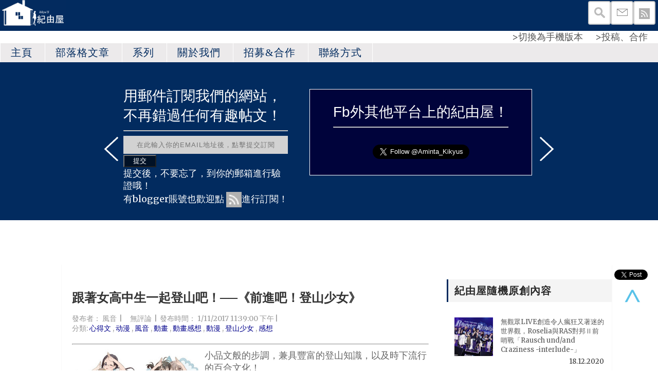

--- FILE ---
content_type: text/html; charset=UTF-8
request_url: https://www.kikyus.com/2017/01/blog-post_11.html
body_size: 106635
content:
<!DOCTYPE html>
<html xmlns='http://www.w3.org/1999/xhtml' xmlns:b='http://www.google.com/2005/gml/b' xmlns:data='http://www.google.com/2005/gml/data' xmlns:expr='http://www.google.com/2005/gml/expr'>
<head>
<link href='https://www.blogger.com/static/v1/widgets/2944754296-widget_css_bundle.css' rel='stylesheet' type='text/css'/>
<meta content='zh-tw' http-equiv='content-language'/>
<meta content='e6e039210b19013c' name='yandex-verification'/>
<meta content='id38iya91j1xuhiabguafgtm43crrs' name='facebook-domain-verification'/>
<script>
  (function(i,s,o,g,r,a,m){i['GoogleAnalyticsObject']=r;i[r]=i[r]||function(){
  (i[r].q=i[r].q||[]).push(arguments)},i[r].l=1*new Date();a=s.createElement(o),
  m=s.getElementsByTagName(o)[0];a.async=1;a.src=g;m.parentNode.insertBefore(a,m)
  })(window,document,'script','https://www.google-analytics.com/analytics.js','ga');

  ga('create', 'UA-100803148-1', 'auto');
  ga('send', 'pageview');

</script>
<!-- Google tag (gtag.js) -->
<script async='async' src='https://www.googletagmanager.com/gtag/js?id=G-8G9BJTDYMG'></script>
<script>
  window.dataLayer = window.dataLayer || [];
  function gtag(){dataLayer.push(arguments);}
  gtag('js', new Date());

  gtag('config', 'G-8G9BJTDYMG');
</script>
<meta content='351319595199201' property='fb:app_id'/>
<meta content='452to0y4br37l1uugvhxswgzyeo20p' name='facebook-domain-verification'/>
<meta content='AA374672CCB31D3348CC07F2EF957DAC' name='msvalidate.01'/>
<meta content='2rNiZFkeMbmJ9oWDxADmAlQqG3HSyXhaKLv6fLk8Ans' name='google-site-verification'/>
<meta content='ORgh1ZEM-4K0fZX0z3E05-r7SrUZPrQjnFE8QQ34fEw' name='google-site-verification'/>
<meta content='lgcP1xW5AQToEqpGMUaGUFQZ6iO-6Hq18BX6ALIS6d0' name='google-site-verification'/>
<meta content='bO_ErZ2-es7Uwc_zyAQyEtqGZbB9v8Vl64kpePLl2Pc' name='google-site-verification'/>
<style>.async-hide { opacity: 0 !important} 
.video-container {
position: relative;
padding-bottom: 56.25%;
padding-top: 5px; height: 0; overflow: hidden;
}
 .JEWhUs3ETSs {
display:none;
opacity: 0 ;
}
 
.video-container iframe,
.video-container object,
.video-container embed {
position: absolute;
top: 0;
left: 0;
width: 100%;
height: 100%;
}</style>
<script>(function(a,s,y,n,c,h,i,d,e){s.className+=' '+y;h.start=1*new Date;
h.end=i=function(){s.className=s.className.replace(RegExp(' ?'+y),'')};
(a[n]=a[n]||[]).hide=h;setTimeout(function(){i();h.end=null},c);h.timeout=c;
})(window,document.documentElement,'async-hide','dataLayer',4000,
{'GTM-PT5QFLF':true});</script>
<script>
  (function(i,s,o,g,r,a,m){i['GoogleAnalyticsObject']=r;i[r]=i[r]||function(){
  (i[r].q=i[r].q||[]).push(arguments)},i[r].l=1*new Date();a=s.createElement(o),
  m=s.getElementsByTagName(o)[0];a.async=1;a.src=g;m.parentNode.insertBefore(a,m)
  })(window,document,'script','https://www.google-analytics.com/analytics.js','ga');
  ga('create', 'UA-81332266-1', 'auto');
  ga('require', 'GTM-PT5QFLF');
  ga('send', 'pageview');
</script>
<meta content='AA374672CCB31D3348CC07F2EF957DAC' name='msvalidate.01'/>
<meta content='小品文般的步調，兼具豐富的登山知識，以及時下流行的百合文化！
如果你喜歡登山，如果你喜歡百合，如果你喜歡陽光行少女，
那麼絕對不能錯過《前進吧！登山少女》' property='og:description'/>
<meta content='小品文般的步調，兼具豐富的登山知識，以及時下流行的百合文化！
如果你喜歡登山，如果你喜歡百合，如果你喜歡陽光行少女，
那麼絕對不能錯過《前進吧！登山少女》' name='description'/>
<meta content='article' property='og:type'/>
<meta content='text/html; charset=UTF-8' http-equiv='Content-Type'/>
<meta content='blogger' name='generator'/>
<link href='https://www.kikyus.com/favicon.ico' rel='icon' type='image/x-icon'/>
<link href='http://www.kikyus.com/2017/01/blog-post_11.html' rel='canonical'/>
<link rel="alternate" type="application/atom+xml" title="紀由屋 - KikyuS - Atom" href="https://www.kikyus.com/feeds/posts/default" />
<link rel="alternate" type="application/rss+xml" title="紀由屋 - KikyuS - RSS" href="https://www.kikyus.com/feeds/posts/default?alt=rss" />
<link rel="service.post" type="application/atom+xml" title="紀由屋 - KikyuS - Atom" href="https://www.blogger.com/feeds/5764158211814520780/posts/default" />

<link rel="alternate" type="application/atom+xml" title="紀由屋 - KikyuS - Atom" href="https://www.kikyus.com/feeds/3869014526218226761/comments/default" />
<!--Can't find substitution for tag [blog.ieCssRetrofitLinks]-->
<link href='https://blogger.googleusercontent.com/img/b/R29vZ2xl/AVvXsEik6Tmh2vnht0fY3rqyC3_x44mr_FA0x9oxJQLw1Z7l2EPFN3GYQvkhaWRyA5QMN8jRKt8bGEysT5dlCcMw5bjiRI0976tQX-OAmMCzxTtHY_e5N_x_x8bTctYxqhwwypf2i_deMjjrqrg/s320/042245vuj9pi9b900pjpww.jpg' rel='image_src'/>
<meta content='小品文般的步調，兼具豐富的登山知識，以及時下流行的百合文化！
如果你喜歡登山，如果你喜歡百合，如果你喜歡陽光行少女，
那麼絕對不能錯過《前進吧！登山少女》' name='description'/>
<meta content='http://www.kikyus.com/2017/01/blog-post_11.html' property='og:url'/>
<meta content='跟著女高中生一起登山吧！──《前進吧！登山少女》' property='og:title'/>
<meta content='小品文般的步調，兼具豐富的登山知識，以及時下流行的百合文化！
如果你喜歡登山，如果你喜歡百合，如果你喜歡陽光行少女，
那麼絕對不能錯過《前進吧！登山少女》' property='og:description'/>
<meta content='https://blogger.googleusercontent.com/img/b/R29vZ2xl/AVvXsEik6Tmh2vnht0fY3rqyC3_x44mr_FA0x9oxJQLw1Z7l2EPFN3GYQvkhaWRyA5QMN8jRKt8bGEysT5dlCcMw5bjiRI0976tQX-OAmMCzxTtHY_e5N_x_x8bTctYxqhwwypf2i_deMjjrqrg/w1200-h630-p-k-no-nu/042245vuj9pi9b900pjpww.jpg' property='og:image'/>
<title>
跟著女高中生一起登山吧&#65281;&#9472;&#9472;&#12298;前進吧&#65281;登山少女&#12299; | 紀由屋 - KikyuS
</title>
<meta content='小品文般的步調，兼具豐富的登山知識，以及時下流行的百合文化！
如果你喜歡登山，如果你喜歡百合，如果你喜歡陽光行少女，
那麼絕對不能錯過《前進吧！登山少女》' property='og:description'/>
<meta content='紀由屋,纪由屋,遊戲,動漫,動畫,ACG,ACGN,游戏,动画,动漫,漫画,心得文,点评,心得文,點評,下載,下载,分享,原創,資源,FB,facebook,Pokemon,精靈寶可夢,PSV,QCMA,qcma psv,psv qcma,qcma,psv' name='keywords'/>
<meta charset='UTF-8'/>
<meta content='width=device-width, initial-scale=1, maximum-scale=1' name='viewport'/>
<link href="//fonts.googleapis.com/css?family=Oswald:300,400,700%7CMerriweather:300,400,700%7CBangers%7CMontserrat:400,700&amp;subset=cyrillic" rel="stylesheet" type="text/css">
<style id='page-skin-1' type='text/css'><!--
*, *:after, *:before {box-sizing: border-box;-webkit-box-sizing: border-box;-moz-box-sizing: border-box;-webkit-font-smoothing: antialiased;font-smoothing: antialiased;text-rendering: optimizeLegibility;}
/*------------------------------------------------------
Variable @ Template Designer
--------------------------------------------------------
<Group description="Header Text" selector="h1,h2,h3,h4,h5,h6">
<Variable name="header.font" description="Font" type="font"
default="normal normal 12px Arial, Tahoma, Helvetica, FreeSans, sans-serif"/>
<Variable name="header.text.color" description="Text Color" type="color" default="#222222"/>
</Group>
<Group description="Body-background" selector="body">
<Variable name="keycolor" description="Main Color" type="color" default="#757575"/>
<Variable name="body.background.color" description="Body Color" type="color" default="#f3f3f3"/>
</Group>
<Group description="Body-Elements" selector="body">
<Variable name="primary.background.color" description="Primary background Color" type="color" default="#28c9bc"/>
<Variable name="tertiary.background.color" description="Tertiary background Color" type="color" default="#28c9bc"/>
<Variable name="tabs.background.color" description="Tabs background Color" type="color" default="#28c9bc"/>
</Group>
------------------------------------------------------*/
/*****************************************
reset.css
******************************************/
html, body, div, span, applet, object, iframe,
h1, h2, h3, h4, h5, h6, p, blockquote, pre,
a, abbr, acronym, address, big, cite, code,
del, dfn, em, font, img, ins, kbd, q, s, samp,
small, strike, strong, sub, sup, tt, var,
dl, dt, dd, ol, ul, li,
fieldset, form, label, legend,
table, caption, tbody, tfoot, thead, tr, th, td, figure {    margin: 0;    padding: 0;}
article,aside,details,figcaption,figure,
footer,header,hgroup,menu,nav,section {     display:block;}
table {    border-collapse: separate;    border-spacing: 0;}
caption, th, td {    text-align: left;    font-weight: normal;}
sup{    vertical-align: super;    font-size:smaller;}
code{    font-family: Gothic, 'Courier New', Courier, monospace;    font-size:12px;    color:#272727;}
::selection {  background: #333;  color: #fff;  }
::-moz-selection {  background: #333;  color: #fff;  }
a img{	border: none;vertical-align: middle;}
img{vertical-align: middle;max-width:100%;}
.post-body ol, .post-body ul { padding: 10px 0 20px;  margin: 0 0 0 35px;  text-align: left;  }
ol li { list-style-type: decimal;  padding:0 0 5px;  }
ul li { list-style-type: square;  padding: 0 0 5px;  }
ul ul, ol ol { padding: 0; }
.section,.widget{margin:0;}
h1, h2, h3, h4, h5, h6 { font:normal normal 28px Arial, Tahoma, Helvetica, FreeSans, sans-serif; font-weight: normal; }
.post-body h1 { line-height: 48px; font-size: 42px; margin: 10px 0; }
.post-body h2 { font-size: 36px; line-height: 44px; padding-bottom: 5px; margin: 10px 0; }
.post-body h3 { font-size: 32px; line-height: 40px; padding-bottom: 5px; margin: 10px 0; }
.post-body h4 { font-size: 28px; line-height: 36px; margin: 10px 0;  }
.post-body h5 { font-size: 24px; line-height: 30px; margin: 10px 0;  }
.post-body h6 { font-size: 18px; line-height: 24px; margin: 10px 0;  }
h1, h2 {font-size: 24px}
/*****************************************
Global Links CSS
******************************************/
a{ color: #555; outline:none; text-decoration: none; }
a:hover,a:focus { color: #000; text-decoration:none; }
body{ background: white; color: #333; padding: 0; font-family: Gothic,'merriweather', sans-serif; font-size: 18px; line-height: 24px; }
.post-body a{color:#337ab7}
.post-body a:hover,a:focus { color: blue; text-decoration:none; }
.clr { clear:both; float:none; }
.clearfix{position:relative;}
.clearfix:after,.clearfix:before{display:table;content:"";line-height:0}
/*****************************************
scrollbar
******************************************/
::-webkit-scrollbar {
width:  8px;
height: 8px;
}
::-webkit-scrollbar-thumb {
background: rgba(192,192,192,0.8);
}
::-webkit-scrollbar-track {
background: rgba(192,192,192,0.2);
}
// For Internet Explorer
body {
scrollbar-face-color: rgba(192,192,192,0.8);
scrollbar-track-color: rgba(192,192,192,0.2);
}
/*****************************************
Wrappers
******************************************/
.ct-wrapper { padding:0px 90px 0px 120px; position: relative; width: 100%; margin: 0 auto; }
.outer-wrapper {
margin: 0 0 25px;
position: relative;
webkit-box-shadow: 0 1px 2px 0 rgba(0,0,0,.1);
box-shadow: 0 1px 2px 0 rgba(0,0,0,.1);
background-color: #;
}
.header-wrapper { display: inline-block; float: left; width: 100%; }
.main-wrapper { width:70%; float:left;}
#content { position: relative; width: 100%; float: left; }
.sidebar-wrapper { width:30%; float: right; }
/**** Layout Styling CSS *****/
body#layout .header-wrapper { margin-top: 0px; }
body#layout .outer-wrapper, body#layout .sidebar-wrapper, body#layout .ct-wrapper { margin: 0; padding: 0; }
body#layout #About { width: 100%; }
#layout .blog_share,#layout .bg-opacity {
display: none;
}
#layout #blog_header {height: auto!important;  margin-bottom: 50px;}
#layout #Blog1 {float: none;}
.sidebar .widget-content{padding: 0px 15px;}
.widget-item-control{display:none;}
.quickedit{display:none;}
/*****************************************
Header CSS
******************************************/
header#blog_header {
background-color: #022b5f;
position: relative;
width: 100%;
display: inline-block;
}
div#header {
}
#header-inner{ margin: 0px 0; padding: 0; }
#header h1 {
font-family: Gothic,"bangers",cursive;
font-size: 50px;
font-weight: normal;
line-height: 1.5;
letter-spacing: 5px;
}
#header h1 a, #header h1 a:hover {  color: #eee;  }
#header p.description{ color: #333; font-size: 14px; font-style: italic; text-shadow: 1px 1px #FFFFFF; margin: 0; padding: 0; text-transform:capitalize; }
#header img{   border:0 none; background:none; width:auto; height:auto; margin:0 auto;  max-height:190px;}
a.logo {
padding: 20px 0;
}
/* blog_header */
/*****************************************
Main Menu CSS
******************************************/
.nav-menu { background: #eceaeb; margin: 0 auto; padding: 0; width: 100%; z-index: 19299; position: relative; }
.nav-menu ul{ list-style:none;  margin:0 auto; padding:0; z-index: 19999;}
.nav-menu ul li { display: inline-block; /* float: left;*/ line-height: 1; list-style: none;  padding: 0; position:relative;}
.nav-menu li a {
color: #022b5f;
background:#eceaeb;
position: relative;
text-decoration: none;
font-family: Adobe Heiti Std,SimHei,Gothic;
line-height: 25px;
font-size: 20px;
letter-spacing: 1px;
text-transform: uppercase;
display: block;
padding: 6px 20px;
border-left: 1px solid white;
}
.blog_menus a{
transition:all .2s ease-in-out;
-moz-transition:all .2s ease-in-out;
-o-transition:all .2s ease-in-out;
-moz-transition:all .2s ease-in-out;
-webkit-transition:all .2s ease-in-out;
}
.nav-menu li a:hover {
background-color: #346a77;
}
ul.sub-menu li {
display: block;
float: none;
}
.nav-menu ul ul.sub-menu {
visibility: hidden;
opacity: 0;
margin-top: 0px;
position: absolute;
top: 100%;
left: 0;
width: 200px;
background: #ffffff;
transition: all .15s ease-in-out;
-moz-transition: all .15s ease-in-out;
-o-transition: all .15s ease-in-out;
-moz-transition: all .15s ease-in-out;
-webkit-transition: all .15s ease-in-out;
}
.nav-menu ul li:hover ul {
visibility: visible;
opacity: 1;
margin-top: 0;
z-index: 10000;
}
.nav-menu li ul li a {
border-top: 0;
padding: 6 20px;
line-height: 36px;
margin-left:0px;
border: 1px solid white;
}
.img-circle{border-radius:200px;}
/*****************************************
|-| main Section Stylesheet |-|
******************************************/
/*------*|*|*| Featured Blog Posts *|*|*|----------*/
.blog_featured_posts {
width: 100%;
}
.blog_featured_post {
display: block;
position: relative;
float: left;
overflow: hidden;
height: 350px!important;
width: 100%!important;
}
.feat-info-wrapper {
position: absolute;
top: 50%;
width: 100%;
z-index: 1000;
}
.feat-info {
padding: 0 30px;
}
span.cat a {
background:#28B4FC;
color: #fff;
text-transform: uppercase;
font-size: 18px;
font-weight: 700;
line-height: 1;
padding: 6px 8px;
font-family: Gothic,montserrat, sans-serif;
display: inline-block;
margin-bottom: 9px;
letter-spacing: 1px;
}
.feat-info h2 {
margin-bottom: 6px;
letter-spacing: 0.5px;
}
.feat-info h2 a {
color: #fff;
font-size: 30px;
font-weight: 700;
text-shadow: 0 0 5px rgba(0,0,0,.55);
line-height: 38px;
}
.feat-overlay {
-webkit-box-shadow: inset 0 0 4em black;
-moz-box-shadow: inset 0 0 4em black;
-ms-box-shadow: inset 0 0 4em black;
-o-box-shadow: inset 0 0 4em black;
box-shadow: inset 0 0 4em black;
background: rgba(5,5,5,.30);
position: absolute;
height: 100%;
width: 100%;
top: 0;
z-index: 999;
-o-transition: .25s;
-ms-transition: .25s;
-moz-transition: .25s;
-webkit-transition: .25s;
}
img.img_fade {
opacity: 0;
}
.blog_featured_post .feat-img {
width: 100%;
height: 100%;
background-size: cover;
background-position: 45% 38%;
top: 0;
position: absolute;
}
/* index gallery style */
img.article_img {width: 100%;}
.article_header {
padding: 0;
}
.article_header h2 {
font-size: 32px;
text-transform: capitalize;
margin: 0;
padding: 0;
margin-top: 10px;
margin-bottom: 5px;
letter-spacing: 1px;
font-weight: 600;
}
.article_header h2 a {
color: #2c2c2c;
}
.article_header, .article_excerpt {
margin-bottom: 20px;
}
.post-media{margin-bottom:20px;}
.meta {
font-size: 14px;
}
span.article_tags a:nth-child(n+4){display:none;}
.meta span.article_tags a{
background:#28B4FC;
color: #fff;
padding: 3px 6px;
line-height: 1;
font-size: 10px;
font-weight: bold;
font-family: Gothic,montserrat,sans-serif;
text-transform: uppercase;
letter-spacing: 1px;
text-decoration: none;
margin-right: 5px;
}
.meta span.tags a{margin-right:4px;}
.meta span.tags a:nth-child(n+3),.meta span.tags a:nth-child(n+2):after {display: none;}
.meta span.tags a:after {content: ",";padding-left: 1px;}
.article_excerpt {
padding: 0;
}
.post_meta > span:after {font-family: Gothic,"FontAwesome";
content: '\f111';
margin-left: 10px;
font-size: 4px!important;
position: relative;
top: -3px;
margin: 0 7px;
color: #666;}
.post_meta > span:last-child:after {display: none;}
.meta a{color: #555;}
.article_footer.clearfix {
padding: 0;
}
.article_read_mre {
font-family: Gothic,oswald,sans-serif;
font-weight: 400;
text-transform: uppercase;
font-size: 14px;
letter-spacing: 2px;
margin-bottom: 30px;
}
.article_read_mre span {
background: #333333;
padding: 15px 25px;
line-height: 1;
display: inline-block;
border-radius: 25px;
}
.article_read_mre span a {
color: #fff;display:block;  text-decoration: none!important;
}
span.article_comments {
position: absolute;
right: 45px;
}
span.article_comments:after {
border-style: solid;
border-left: 5px solid transparent;
border-right: 5px solid transparent;
border-bottom-width: 0;
border-top: 8px solid #28B4FC;
bottom: -6px;
content: '';
left: 50%;
margin-left: -5px;
position: absolute;
}
span.article_comments a {
display: block;
width: 23px;
height: 23px;
background-color: #28B4FC;
text-align: center;
color: #fff;
}
.meta_right{
display: none;
}
.hidemesge{display: none;}
.post-outer {
float: left;
width: 100%;
margin-bottom: 0;
padding-bottom: 0;
border-bottom: 1px solid #EAEAEA;
}
.post.hentry {
padding: 20px;
}
h1.post_title {
font-size: 24px;
margin: 0;
margin-bottom: 15px;
font-weight:bold;
}
.post-title a{ color:#333; }
.post-title a:hover{ color: #2980B9; }
.post-body { color: #666; text-transform: auto; word-wrap:break-word;  }
.post-header {color: #999999; font-size: 14px; line-height: normal; margin: 0 0 20px; padding: 0; }
.article_meta > span:after {
content: "|";
margin: 0 2px;
}
.article_meta > span:last-child:after {
display:none;
}
.post-header a { color: #999; }
.post-header a:hover{ text-decoration:underline; }
/***** Page Nav CSS *****/
#blog-pager {
display: inline-block;
margin: 20px 0 0;
overflow: visible;
padding: 25px 3%;
width: 100%;
}
.showpageOf, .home-link {  display:none;  }
.showpagePoint {  background: #101010;  color: #FFFFFF;  margin: 0 10px 0 0;  padding: 5px 10px;  text-decoration: none;  border-radius: 3px; -moz-border-radius: 3px; -o-border-radius: 3px; -webkit-border-radius: 3px;  }
.showpage a, .showpageNum a { background: transparent; color: #202020;border:1px solid #333; margin: 0 10px 0 0; padding: 4px 8px; text-decoration: none; border-radius: 3px; -moz-border-radius: 3px; -o-border-radius: 3px; -webkit-border-radius: 3px; }
.showpage a:hover, .showpageNum a:hover {  background: #101010;  color: #fff;  border-radius: 3px;  -moz-border-radius: 3px;  -o-border-radius: 3px;  -webkit-border-radius: 3px;  text-decoration: none;  }
#blog-pager-newer-link { padding: 20px 5%; position: relative; text-align: left; width: 40%;background-color: whitesmoke; }
#blog-pager-newer-link:before { content: "\00AB"; font-size: 30px; left: 0; position: absolute; top: 35%; }
#blog-pager-older-link { padding: 20px 5%; position: relative; text-align: right; width: 40%;background-color: whitesmoke; }
#blog-pager-older-link:before { content: "\00BB"; font-size: 30px; position: absolute; right: 0; top: 35%; }
#blog-pager-newer-link .newer-text, #blog-pager-older-link .older-text { display: none; color: #999; }
/*****************************************
Post Highlighter CSS
******************************************/
blockquote {
border-left: 5px solid #28B4FC;
padding: 15px 0;
padding-left: 20px;
font-size: 18px;
}
/*****************************************
Sidebar CSS
******************************************/
.sidebar { margin: 0; padding: 0; display: block; }
.sidebar h2 {
position: relative;
font-size: 20px;
margin-bottom: 30px;
padding: 4px 0;
padding-left: 15px;
text-transform: uppercase;
line-height: 1.8;
letter-spacing: 1px;
z-index: 1;
color: #282828;
font-family: Adobe Heiti Std,SimHei,Gothic;
font-weight:bold;
}
.sidebar h2:after,.sidebar h2:before{content:"";position:absolute;display:block;width:3px;height:100%;top:0;left:0px;background:#022b5f}
.sidebar h2:after {width: 100%;z-index: -1;background: #f4f4f4;}
.sidebar .widget { background: #fff; padding:0 0px; clear: both; font-size: 13px; line-height: 23px; margin: 29px 0; }
.sidebar ul { margin: 0; padding: 0; list-style: none; }
.sidebar li {
border-bottom: 1px solid #F1f4f9;
line-height: normal;
list-style: none !important;
margin: 8px 0;
overflow: hidden;
padding: 0 0 10px;
}
/*****************************************
Footer Credits CSS
******************************************/
#footer-wrapper { background: #022b5f; color: #fff; display: block; font-size: 13px; font-style: normal; line-height: 23px; margin: 95px 0 0; padding: 25px 20px 20px;}
.footer-credits p a { color: #fff;border-bottom: 1px dotted #fff; }
.footer-credits p {
letter-spacing: .5px;
}
.footer-widget {
text-align: left;  font-size: 12px;
}
.footer-widget a {
color: #eee;
text-decoration: underline;
}
/*****************************************
Custom Widget CSS
******************************************/
/***** Search Form *****/
#searchform fieldset { background: #F1F4F9; border: 1px solid #F1F4F9; color: #888888; width: 98%; }
#searchform fieldset:hover { background: #fff; }
#s { background: url("https://blogger.googleusercontent.com/img/b/R29vZ2xl/AVvXsEieUOcvsXmWbeUuZOzf8tzs442hgGDKplrUtLr0tqeSwbW4DSDxIGstNhW1FBtvjP5sBdiA_FNqrMp_pFOtchv6wRZXr9RBlD551866Pv2F3MSSfqcWX2YUuO5djMlI3e534y90oUCgsAUT/s1600/sprites.png") no-repeat scroll right -60px rgba(0, 0, 0, 0); border: 0 none; color: #888888; float: left; margin: 8px 5%; padding: 0 10% 0 0; width: 80%; }
/***** Custom Labels *****/
.cloud-label-widget-content { display: inline-block; text-align: left; }
.cloud-label-widget-content .label-size { display: inline-block; float: left; font-size: 10px; font-family: Gothic,Verdana,Arial,Tahoma,sans-serif; font-weight: bold; line-height: normal; margin: 5px 5px 0 0; opacity: 1; text-transform: uppercase; }
.cloud-label-widget-content .label-size a { color: #000 !important; float: left; padding: 5px; }
.cloud-label-widget-content .label-size:hover a { color:#333 !important; }
.cloud-label-widget-content .label-size .label-count { color: #222; padding: 5px 0; float: left; }
.Label li {
border: 0;
display: inline-block;
padding: 0;
margin: 0;
margin-right: 1px;
margin-bottom: 1px;
}
.Label li a {
display: block;
border: 1px solid #202020;
border-radius: 20px;
padding: 6px 12px;
line-height: 1;
font-size: 12px;
}
/***** Popular Post *****/
.PopularPosts .item-thumbnail img {
display: block;
float: left;
height: 86px;
width: 86px;
padding: 0;
margin-right: 10px;
}
.item-snippet {
display: none;
}
/***** Blogger Contact Form Widget *****/
.contact-form-email, .contact-form-name, .contact-form-email-message, .contact-form-email:hover, .contact-form-name:hover, .contact-form-email-message:hover, .contact-form-email:focus, .contact-form-name:focus, .contact-form-email-message:focus { background: #f0f0f0; border: 1px solid #D2DADD; box-shadow: 0 1px 1px #F3F4F6 inset; max-width: 300px; color: #999; }
.contact-form-button-submit { background: #28B4FC; border: medium none; float: right; height: auto; margin: 10px 0 0; max-width: 300px; padding: 5px 10px; width: 100%; cursor: pointer; }
.contact-form-button-submit:hover { background: #28B4FC; border: none; }
/***** Profile Widget CSS *****/
.author_img{
position:relative;
}
.author_img img {
max-width: 100%;
width: 100%;
}
.author_img .overlay {
display: block;
margin: 0 auto;
position: absolute;
z-index: 3;
background: rgba(0, 0, 0, 0.8);
overflow: hidden;
-webkit-transition: all 0.5s;
-moz-transition: all 0.5s;
-o-transition: all 0.5s;
transition: all .5s;
}
.author_img .overlay {
top: 0;
bottom: 0;
left: 0;
right: 0;
opacity: 0;
}
.author_img .overlay .expand {
left: 0;
right: 0;
top: 50px;
margin: 0 auto;
opacity: 0;
-webkit-transition: all 0.3s;
-moz-transition: all 0.3s;
-o-transition: all 0.3s;
transition: all 0.3s;
}
.expand{
display: block;
position: absolute;
z-index: 100;
text-align: center;
color: #fff;
line-height: 50px;
font-weight: 700;
font-size: 20px;
list-style: none;
padding: 0;
}
.author_img:hover .overlay {
opacity: 1;
}
.author_img:hover .overlay .expand {
top: 52%;
margin-top: -30px;
opacity: 1;
}
.expand .social-icon {
display: inline;
margin-left: 5px;
margin-right: 5px;
border: 0;
}
.expand .social-icon a {
color: #eee;
}
.effects .img a {
display: inline;
margin: auto;
padding: 0;
max-width: 100%;
height: auto;
color: #fff;
}
.author_info {
margin-top: 20px;
font-size: 12px;
}
.author_info h4 {
margin-bottom: 10px;
font-size: 16px;
text-transform: uppercase;
color: #202020;
font-weight: bold;
}
.author_info h5 {
font-size: 12px;
text-transform: uppercase;
margin-bottom: 10px;
}
/* email box */
input.follow-by-email-address {
padding: 10px 26px;
line-height: 1;
min-height: 32px;
font-size: 13px!important;
letter-spacing: 1px;
text-transform: uppercase;
border: 0!important;
outline: 0!important;
background: #d2d2d2;
vertical-align: middle;
}
input.follow-by-email-submit {
border-radius: 0;
-webkit-border-radius: 0;
-moz-border-radius:0;
min-width: 60px;
width: auto;
outline:0;
background:#FFC63D;
}
/*-----------[ share-wrapper ]-----------*/
.post-footer{margin-top:30px;}
.share-wrapper, .authorboxwrap {margin-bottom: 50px;}
.share-wrapper ul {padding: 0;margin: 0 auto;display:table;text-align: center;}
.share-wrapper li {list-style: none;display: inline-block;float:left;margin-right:0;padding: 0;margin-bottom: 30px;}
.share-wrapper li:first-child {display: block;margin-bottom: 20px;font-size: 16px;}
.share-wrapper li a{display:block;text-align: center;}
.share-wrapper li a i {
display: none;
color: #555;
width: 35px;
height: 35px;
padding: 9px;
font-size: 16px;
background: #F0F0F0!important;
border: 1px solid #DEDEDE;
}
.share-wrapper{margin-bottom:30px;}
.share-wrapper span {
display: block;
font-size: 12px;
font-family: montserrat;
background-color: #eee;
line-height: 1;
padding: 8px 25px;
color: #fff;
}
li.facebook_share span {background-color: #3b5998;}
li.twitter_share span {background-color: #00aced;}
li.pinterest_share span{background-color: #cb2027;}
li.google_share span {background-color: #dd4b39;}
li.linkedin_share span {background-color: #007bb6;}
.share-wrapper > .title {
text-align: center;
margin-bottom: 30px;
}
/*------[author-box ]-------*/
.avatar-container {width: 170px;float: left;}
.avatar-container img {width: 125px;height: auto;border: 5px solid transparent;box-shadow: 0px 0px 20px -5px #000;-moz-box-shadow: 0px 0px 20px -5px #000;-webkit-box-shadow: 0px 0px 20px -5px #000;-ms-box-shadow: 0px 0px 20px -5px #000;-o-box-shadow: 0px 0px 20px -5px #000;}
.author_description_container {margin-left: 170px;}
.author_description_container h4 {font-weight:normal;font-size: 16px;display: block;margin-bottom: 10px;}
.author_description_container h4 a{color: #333;}
.author_description_container p {font-size: 12px;line-height: 1.7;margin-bottom: 15px;}
.authorsocial a {display: inline-block;margin-right: 5px;text-align: center;float:left;margin-right:2px;}
.authorsocial a i {width: 30px;height: 30px;padding: 8px 9px;display: block;background: #E9E9E9!important;color: #202020;}
/*------*|*|*| Related Posts *|*|*|----------*/
div#related-posts {font-size: 16px;display: inline-block;width: 100%;}
div#related-posts h5 {font-size: 16px;text-transform: uppercase;margin: 0 0 25px;padding-bottom:15px;font-weight: 900;letter-spacing: 1px;text-align:center;position:relative;}
div#related-posts h5:after {content: "";position: absolute;width: 4px;height: 4px;background: #222;border-radius: 50%;bottom: 0;left: 47%;box-shadow: 1em 0px 0px 0px #222,2em 0px 0px 0px #222;}
div#related-posts ul {padding: 0;margin: 0;}
div#related-posts ul li {
list-style: none;
display: block;
float: left;
width: 32.75%;
padding: 0;
margin: 1px;
text-align: center;
position: relative;}
div#related-posts img {
padding: 0;
width:100%;
height:auto;
}
a.related-thumbs {position: relative;display: block;}
a.related-thumbs:before{opacity:1;}
a.related-title {
font-weight: 400;
font-size: 13px;
line-height: 1.7;
display: block;
padding-top: 0;
color: #333;
margin: 10px 15px 0;
}
/* footer _ widget s*/
.social-widget {
padding: 40px 0;
}
.social-widget a {
margin-left: 15px;
display: inline-block;
}
.social-widget a div {
display: inline-block;
width: 50px;
height: 50px;
font-size: 26px;
line-height:1;
padding: 14px 0;
text-align: center;
color: #202020;
}
/*------ sidebar social widget ---------*/
ul#vt_socialbox a i {
color: #fff;
display: inline-block;
font-size: 24px;
padding: 10px 5px;
text-align: center;
width: 40px;
border-radius: 2px 0 0 2px;
-webkit-transition: transform .2s ease-in-out;
-moz-transition: transform .2s ease-in-out;
-o-transition: transform .2s ease-in-out;
-ms-transition: transform .2s ease-in-out;
transition: transform .2s ease-in-out;
}
ul#vt_socialbox a i {background:#28B4FC;}
ul#vt_socialbox span {
display: inline-block;
font-size: 12px;
margin-left: 10px;
position: relative;
top: -3px;
font-family: oswald;
font-weight: normal;
letter-spacing: 2px;
}
ul#vt_socialbox a {
display: block;
text-align: left;
background-color: #F9F9F9;
box-shadow: 0 0 0 1px #EEE inset;
color: #555;
font-weight: 700;
text-transform: uppercase;
}
ul#vt_socialbox li {
display: block;
float: left;
margin: 0 0 10px;
width: 100%;
padding: 0!important;
}
/* newsletter */
div#blog_newsletter h5 {
font-size: 14px;
margin-bottom: 10px;
}
div#blog_newsletter p {
font-size: 12px;
line-height: 1.7;
margin-bottom: 20px;
}
div#blog_newsletter input#subbox {
color: #fff;
line-height: 1;
background: #2B2B2B;
border: none;
border-radius: 2px;
font-size: 13px;
letter-spacing: 1px;
min-height: 30px;
margin: 0 0 20px;
padding: 10px 15px;
width: 100%;
box-shadow: none;
-webkit-box-shadow: none;
-moz-box-shadow: none;
-ms-box-shadow: none;
outline: 0;
border: 1px solid #444;
}
div#blog_newsletter input#subbutton {
padding: 10px;
line-height: 1;
width: 100%;
text-transform: uppercase;
margin-bottom: 5px;
box-shadow: none;
outline: 0;
color: #fff;
display: inline-block;
text-align: center;
white-space: nowrap;
vertical-align: middle;
cursor: pointer;
-webkit-user-select: none;
-moz-user-select: none;
-ms-user-select: none;
user-select: none;
background-image: none;
border: 1px solid transparent;
border-radius: 4px;
font-size: 13px;
letter-spacing: 2px;
font-weight: 400;
background: #28B4FC;
}
/*------------- about profile -------*/
.about_blog img {
margin-bottom: 20px;
}
/*****************************************
Comments CSS
******************************************/
#comments {margin-top: 30px;margin-right: 15px;background: #fff;padding: 25px;border-bottom: 1px solid #D6D6D6;box-shadow: 0px 2px 10px -7px #000;-webkit-box-shadow: 0px 2px 10px -7px #000;-moz-box-shadow: 0px 2px 10px -7px #000;-o-box-shadow: 0px 2px 10px -7px #000;}
.comments h4 { font-size: 20px; margin: 0 0 18px; text-transform: capitalize; }
.comments .comments-content .comment-thread ol { overflow: hidden; margin: 20; }
.comments .comments-content .comment:first-child { padding-top: 0; }
.comments .comments-content .comment { margin-bottom: 0; padding-bottom: 0; }
.comments .avatar-image-container { max-height: 60px; width: 60px; float:left;padding:25px;}
.comments .avatar-image-container img { max-width: 60px; width: 100%; border-radius: 10px;-webkit-border-radius: 10px;-moz-border-radius: 10px;}
.comments .comment-block { background: #fff; margin-left: 72px; padding: 14px 0 0 20px; border-radius: 2px; -moz-border-radius: 2px; -webkit-border-radius: 2px; }
.comments .comments-content .comment-header a { color: #333; text-transform: capitalize; }
.comments .comments-content .user { display: block; font-style: normal; font-weight: bold; }
.comments .comments-content .datetime { margin-left: 20; }
.comments .comments-content .datetime a { font-size: 12px; text-transform: uppercase; }
.datetime .secondary-text{padding-left:25px}
.comments .comments-content .comment-header, .comments .comments-content .comment-content { margin: 0 20px 0 0; }
.comments .comment-block .comment-actions { display: block; text-align: right; }
.comments .comment .comment-actions a { border-radius: 2px; -moz-border-radius: 2px; -webkit-border-radius:2px; background: #202020; color: #FFFFFF; display: inline-block; font-size: 12px; line-height: 1;letter-spacing:1px; margin-left: 1px; padding: 5px 10px 7px; }
.comments .comment .comment-actions a:hover { text-decoration: none; }
.comments .thread-toggle { display: none; }
.comments .comments-content .inline-thread { border-left: 1px solid #F4F4F4; margin: 0 0 20px 35px !important; padding: 0 0 0 20px; }
.comments .continue { display: none; }
.comment-thread ol { counter-reset: countcomments;margin-left: 20; }
.comment-thread li:before { color:#ddd; content: counter(countcomments, decimal); counter-increment: countcomments; float: right; font-size: 22px; padding: 15px 20px 10px; position: relative; z-index: 10; }
.comment-thread ol ol { counter-reset: contrebasse; }
.comment-thread li li:before { content: counter(countcomments,decimal) "." counter(contrebasse,lower-latin); counter-increment: contrebasse; float: right; font-size: 18px; }
.comments .comments-content .icon.blog-author{dipslya:none!important;}
a.vt_menu_toggle {display: none;position: fixed;color: #fff;top: 0;background: #202020;width: 40px;height: 40px;left: 0px;padding: 7px 5px;text-align: center;z-index:1000}
/*****************************************
Responsive styles
******************************************/
@media screen and (max-width: 960px) {
.ct-wrapper{ padding:0px 15px 0px 15px }
.main-wrapper { margin-right:0; width:100%; }
.sidebar-wrapper{ float: left; width: 100%; margin-top: 30px;padding:0px 15px 0px 20px }
#About .widget-content .main-wrap { margin-right: 0; }
#About .widget-content .main-wrap .info { float: none; text-align: center; width: 90%; padding: 10px 5%; }
#About .widget-content .side-wrap { width: 100%; float: none; text-align: center; }
.sticky { position: static; }
}
@media screen and (max-width: 860px){
#comment-editor { margin:10px; }
.blog_featured_post a .blog_contents h3 {font-size: 18px;}
div#Blog1{margin:0;}
.post_title {font-size: 30px;}
ul.blog_menus {
display: none;
}
.footer {
width: 100%;
}
}
@media screen and (max-width: 520px){
.blog_featured_post a .blog_contents h3 {font-size: 14px;}
.blog_featured_post{height:250px;}
.blog_featured_post a .blog_contents{bottom:15px;}
.post_title {font-size: 26px;}
.footer {
width: 100%;
}
}
@media screen and (max-width: 420px){
.comments .comments-content .datetime{    display:block;    float:none;    }
.comments .comments-content .comment-header {    height:70px;    }
.blog_featured_post a .blog_contents {
bottom: 35%;
left: 5%;
right: 5%;
width: auto;
}
.owl-controls.clickable {
display: none;
}
.post.hentry {
padding: 20px 20px;
}
.article_header h2 {
font-size: 24px;
line-height: 1.5;
}
.meta {
font-size: 10px;
}
body{font-size:16px;}
}
@media screen and (max-width: 320px){
.ct-wrapper{ padding:0; }
.post-body img{  max-width: 230px; }
.comments .comments-content .comment-replies {    margin-left: 0;    }
}
/*****************************************
Hiding Header Date and Feed Links
******************************************/
h2.date-header,span.blog-admin{display:none!important}
.playbutton {position: relative;padding-bottom: 56.25%; /* 16:9 */padding-top: 25px;height: 0;}
.playbutton iframe {position: absolute;top: 0;left: 0;width: 100%;height: 100%;}

--></style>
<style type='text/css'>
.post-body img{ height: auto; max-width: 100%; }
.post-outer{width:100%;}
.post.hentry {margin: 0;padding: 20px;}
  .main-wrapper{top:0;}
</style>
<style>.post.hentry{ margin-top:29px;margin-right:15px;background: #fff;}</style>
<style type='text/css'>

/*
    Mobile Menu Core Style
*/

.slicknav_btn { position: relative; display: block; vertical-align: middle; float: left;  line-height: 27px; cursor: pointer;  height:27px;}
.slicknav_menu  .slicknav_menutxt { display: none; line-height: 1.188em; float: left; }
.slicknav_menu .slicknav_icon { float: left; margin: 0.188em 0 0 0.438em; }
.slicknav_menu .slicknav_no-text { margin: 0 }
.slicknav_menu .slicknav_icon-bar { display: block; width: 1.125em; height: 0.125em; }
.slicknav_btn .slicknav_icon-bar + .slicknav_icon-bar { margin-top: 0.188em }
.slicknav_nav { clear: both }
.slicknav_nav ul,
.slicknav_nav li { display: block }
.slicknav_nav .slicknav_arrow { font-size: 0.8em; margin: 0 0 0 0.4em; }
.slicknav_nav .slicknav_item { cursor: pointer; }
.slicknav_nav .slicknav_row { display: block; }
.slicknav_nav a { display: block }
.slicknav_nav .slicknav_item a,
.slicknav_nav .slicknav_parent-link a { display: inline }
.slicknav_menu:before,
.slicknav_menu:after { content: " "; display: table; }
.slicknav_menu:after { clear: both }
/* IE6/7 support */
.slicknav_menu { *zoom: 1 }

/* 
    User Default Style
    Change the following styles to modify the appearance of the menu.
*/

.slicknav_menu {
    font-size:16px;
}
/* Button */
.slicknav_btn {
    margin: 5px 5px 6px;
    text-decoration:none;
    text-shadow: 0 1px 1px rgba(255, 255, 255, 0.75);
    -webkit-border-radius: 4px;
    -moz-border-radius: 4px;
    border-radius: 4px;  
    
}
/* Button Text */
.slicknav_menu  .slicknav_menutxt {
    color: #FFF;
    font-weight: bold;
    text-shadow: 0 1px 3px #000;
}
/* Button Lines */
.slicknav_menu .slicknav_icon-bar {
  background-color: #f5f5f5;
}
.slicknav_menu {
    background:#171717;
    padding:5px;
}
.slicknav_nav {
    color:#fff;
    margin:0;
    padding:0;
    font-size:0.875em;
}
.slicknav_nav, .slicknav_nav ul {
    list-style: none;
    overflow:hidden;
}
.slicknav_nav ul {
    padding:0;
    margin:0 0 0 20px;
}
.slicknav_nav .slicknav_row {
    padding:5px 10px;
    margin:2px 5px;
}
.slicknav_nav a{
    padding:5px 10px;
    margin:2px 5px;
    text-decoration:none;
    color:#fff;
	font-family:"montserrat", sans-serif;
	font-size:11px;
	font-weight:400;
	letter-spacing:2px;
	color:#fff;
	text-transform:uppercase;
}
.slicknav_nav .slicknav_item a,
.slicknav_nav .slicknav_parent-link a {
    padding:0;
    margin:0;
}
.slicknav_nav .slicknav_row:hover {
    
}
.slicknav_nav a:hover{
    
    background:#333;
    color:#fff;
}
.slicknav_nav .slicknav_txtnode {
     margin-left:15px;   
}

.slicknav_menu .slicknav_no-text {
	margin-top:7px;
}
.slicknav_menu {
	display:none;
}

@media screen and (max-width: 860px) {
	/* #menu is the original menu */
	 .blog_menus {
		display:none;
	}
	
	.slicknav_menu {
		display:block;
	}
}

</style>
<style id='owl-carousel' type='text/css'>
/* 
 *  Core Owl Carousel CSS File
 *  v1.3.3
 */

/* clearfix */
.owl-carousel .owl-wrapper:after{content:":."display:block;clear:both;visibility:hidden;line-height:0;height:0}.owl-carousel{display:none;position:relative;width:100%;-ms-touch-action:pan-y}.owl-carousel .owl-wrapper{display:none;position:relative}.owl-carousel .owl-wrapper-outer{overflow:hidden;position:relative;width:100%}.owl-carousel .owl-wrapper-outer.autoHeight{-webkit-transition:height 500ms ease-in-out;-moz-transition:height 500ms ease-in-out;-ms-transition:height 500ms ease-in-out;-o-transition:height 500ms ease-in-out;transition:height 500ms ease-in-out}.owl-carousel .owl-item{float:left}.owl-controls .owl-buttons div,.owl-controls .owl-page{cursor:pointer}.owl-controls{-webkit-user-select:none;-khtml-user-select:none;-moz-user-select:none;-ms-user-select:none;user-select:none;-webkit-tap-highlight-color:transparent}.grabbing{cursor:url(../images/grabbing.png) 8 8,move}.owl-carousel .owl-item,.owl-carousel .owl-wrapper{-webkit-backface-visibility:hidden;-moz-backface-visibility:hidden;-ms-backface-visibility:hidden;-webkit-transform:translate3d(0,0,0);-moz-transform:translate3d(0,0,0);-ms-transform:translate3d(0,0,0)}.owl-theme .owl-controls{margin-top:0px;text-align:center;position:absolute;bottom:0px;right:10px;}
.owl-theme .owl-controls .owl-buttons div {color: #fff;display: inline-block;zoom: 1;margin: 0px;padding: 5px 0px;font-size: 32px;width: 40px;-webkit-border-radius: 30px;
-moz-border-radius: 30px;border-radius: 30px;filter: Alpha(Opacity=50);
opacity: .9;}.owl-theme .owl-controls.clickable .owl-buttons div:hover{filter:Alpha(Opacity=100);opacity:1;text-decoration:none}.owl-theme .owl-controls .owl-page{display:inline-block;zoom:1}.owl-theme .owl-controls .owl-page span{display:block;width:12px;height:12px;margin:5px 3px;filter:Alpha(Opacity=95);opacity:.95;-webkit-border-radius:20px;-moz-border-radius:20px;border-radius:20px;background:#fff;}.owl-theme .owl-controls .owl-page.active span{filter:Alpha(Opacity=100);opacity:1;border:3px solid rgba(0,0,0,.6);}.owl-theme .owl-controls.clickable .owl-page:hover span{filter:Alpha(Opacity=100);opacity:1}.owl-theme .owl-controls .owl-page span.owl-numbers{height:auto;width:auto;color:#FFF;padding:2px 10px;font-size:12px;-webkit-border-radius:30px;-moz-border-radius:30px;border-radius:30px}@-webkit-keyframes preloader{0%{transform:translateY(0) scaleX(1.6);-webkit-transform:translateY(0) scaleX(1.6);-ms-transform:translateY(0) scaleX(1.6)}33%{transform:translateY(0) scaleX(1) scaleY(1.3);-webkit-transform:translateY(0) scaleX(1) scaleY(1.3);-ms-transform:translateY(0) scaleX(1) scaleY(1.3)}100%{transform:translateY(-150px) scaleX(1) scaleY(1.1);-webkit-transform:translateY(-150px) scaleX(1) scaleY(1.1);-ms-transform:translateY(-150px) scaleX(1) scaleY(1.1)}}@keyframes preloader{0%{transform:translateY(0) scaleX(1.6);-webkit-transform:translateY(0) scaleX(1.6);-ms-transform:translateY(0) scaleX(1.6)}33%{transform:translateY(0) scaleX(1) scaleY(1.3);-webkit-transform:translateY(0) scaleX(1) scaleY(1.3);-ms-transform:translateY(0) scaleX(1) scaleY(1.3)}100%{transform:translateY(-150px) scaleX(1) scaleY(1.1);-webkit-transform:translateY(-150px) scaleX(1) scaleY(1.1);-ms-transform:translateY(-150px) scaleX(1) scaleY(1.1)}}.owl-item.loading{width:100%;height:auto}.owl-item.loading:after{content:''position:absolute;margin-top:50%;left:calc(50% - 16px);height:32px;width:32px;background:#D75752;border-radius:50%;-moz-border-radius:50%;-webkit-border-radius:50%;-webkit-animation:preloader 400ms ease-out;animation:preloader 400ms ease-out;animation-iteration-count:infinite;animation-direction:alternate;-webkit-animation-iteration-count:infinite;-webkit-animation-direction:alternate}.owl-wrapper-outer {max-height: 565px;}
.owl_carouselle .owl-controls .owl-page span {width: 13px;height: 13px;}.owl_carouselle .owl-controls .owl-page.active span {border:0;background:$(primary.background.color)}.owl_carouselle .owl-controls .owl-page span{background:#fff;}.owl_carouselle .owl-controls .owl-page span {background: #fff;}.owl_carouselle .owl-controls {text-align: center;position: static;width: 100%;height: 0;}.owl-theme .owl-controls .owl-buttons div {position: absolute;right: 20px;top: 45%;}.owl-theme .owl-controls .owl-buttons div.owl-next {right: auto;left: 18px;}
</style>
<link href="//brutaldesign.github.io/swipebox/src/css/swipebox.css" rel="stylesheet" type="text/css">
<script src="//ajax.googleapis.com/ajax/libs/jquery/1.7.1/jquery.min.js" type="text/javascript"></script>
<script type='text/javascript'>
 //<![CDATA[

// Featured posts

cat1 = 'Featured';


imgr = new Array();
imgr[0] = "https://blogger.googleusercontent.com/img/b/R29vZ2xl/AVvXsEjfTZ8RZEwpip058cZ5RwGdQPMVk2Hr7_jnhTcYBe6RFW0fkqeKfZ4oKeZkZqdeLL1P7u_deKaF7E77JM_odVfJBbmUGHZtyJTghXq0lYGd_qz1Q_euxlGAkDHq4xCf3l74IrFZcUzHDYQ/s700/style1.png";
showRandomImg = true;
aBold = true;
numposts1 = 12;


function recentposts1(json) {
    j = showRandomImg ? Math.floor((imgr.length + 1) * Math.random()) : 0;
    img = new Array;
    if (numposts1 <= json.feed.entry.length) maxpost = numposts1;
    else maxpost = json.feed.entry.length;
  document.write('<div class="blog_featured_posts owl_carouselle" style="display:none;">');
    for (var i = 0; i < maxpost; i++) {
        var entry = json.feed.entry[i];
        var posttitle = entry.title.$t;
        var tag = entry.category[0].term;
        var pcm;
        var posturl;
        var cropsize = 400;
        if (i == json.feed.entry.length) break;
        for (var k = 0; k < entry.link.length; k++)
            if (entry.link[k].rel == "alternate") {
                posturl = entry.link[k].href;
                break
            }
        for (var k = 0; k < entry.link.length; k++)
            if (entry.link[k].rel == "replies" && entry.link[k].type == "text/html") {
                pcm = entry.link[k].title.split(" ")[0];
                break
            }
        if ("content" in entry) var postcontent = entry.content.$t;
        else if ("summary" in entry) var postcontent = entry.summary.$t;
        else var postcontent = "";
        postdate = entry.published.$t;
        if (j > imgr.length - 1) j = 0;
        img[i] = imgr[j];
        s = postcontent;
        a = s.indexOf("<img");
        b = s.indexOf('src="', a);
        c = s.indexOf('"', b + 5);
        d = s.substr(b + 5, c - b - 5);
        if (a != -1 && (b != -1 && (c != -1 && d != ""))) img[i] = d;
        var month = [1, 2, 3, 4, 5, 6, 7, 8, 9, 10, 11, 12];
        var month2 = ["Jan", "Feb", "Mar", "Apr", "May", "Jun", "Jul", "Aug", "Sep", "Oct", "Nov", "Dec"];
        var day = postdate.split("-")[2].substring(0, 2);
        var m = postdate.split("-")[1];
        var y = postdate.split("-")[0];
        for (var u2 = 0; u2 < month.length; u2++)
            if (parseInt(m) == month[u2]) {
                m = month2[u2];
                break
            }
        var daystr = day + " " + m + " " + y;

            var trtd = '<div class="blog_featured_post"><a href="'+posturl+'"><img class="img_fade" src="'+img[i]+'"></img><div class="feat-img" style="background-image:url(' + img[i] + ');"></div></a><div class="feat-info-wrapper"><div class="feat-info"><span class="cat"><a href="/search/label'+tag+'" rel="category tag">'+tag+'</a></span><h2 class="entry-title"><a href="'+posturl+'" rel="bookmark">'+posttitle+'</a></h2></div></div><div class="feat-overlay"></div></div>';
            document.write(trtd)
      
        j++
    }
    document.write('</div>')
};
//]]>
</script>
<script type='text/javascript'>
/*<![CDATA[*/
// JavaScript Document

var Readmore_word = "Read More"; // Append  " Read More " String after post break 

var summary_noimg = 120;
summaryi = 90;
summaryv = 90;
thh = 420;
thw = 674;




/*]]>*/</script>
<style> 
 .nonmobileuser{display:none;}</style>
<script>window.twttr = (function(d, s, id) {
  var js, fjs = d.getElementsByTagName(s)[0],
    t = window.twttr || {};
  if (d.getElementById(id)) return t;
  js = d.createElement(s);
  js.id = id;
  js.src = "https://platform.twitter.com/widgets.js";
  fjs.parentNode.insertBefore(js, fjs);

  t._e = [];
  t.ready = function(f) {
    t._e.push(f);
  };

  return t;
}(document, "script", "twitter-wjs"));</script>
<script defer='defer' src='//static.dable.io/dist/blogger.min.js'></script>
<link href='https://www.blogger.com/dyn-css/authorization.css?targetBlogID=5764158211814520780&amp;zx=0a791967-15b5-4cd0-8f88-ad26334c79b2' media='none' onload='if(media!=&#39;all&#39;)media=&#39;all&#39;' rel='stylesheet'/><noscript><link href='https://www.blogger.com/dyn-css/authorization.css?targetBlogID=5764158211814520780&amp;zx=0a791967-15b5-4cd0-8f88-ad26334c79b2' rel='stylesheet'/></noscript>
<meta name='google-adsense-platform-account' content='ca-host-pub-1556223355139109'/>
<meta name='google-adsense-platform-domain' content='blogspot.com'/>

<!-- data-ad-client=ca-pub-6872828395023392 -->

</head>
<!--<body>-->
<body oncontextmenu='return false' ondragstart='window.event.returnValue=false' onselectstart='return false'>
<script>
  window.fbAsyncInit = function() {
    FB.init({
      appId      : "351319595199201",
      xfbml      : true,
      version    : "v2.10";
    });
    FB.AppEvents.logPageView();
  };

  (function(d, s, id){
     var js, fjs = d.getElementsByTagName(s)[0];
     if (d.getElementById(id)) {return;}
     js = d.createElement(s); js.id = id;
     js.src = "//connect.facebook.net/en_US/sdk.js";
     fjs.parentNode.insertBefore(js, fjs);
   }(document, "script", "facebook-jssdk"));
</script>
<style> 
.subfeedtitleonly:hover{background-color:#d8d8d8}
.fullnertopic-d{border:1px solid #d8d8d8;float:left;width:100%;height:100%;margin:5px;padding:5px;}
.fullnertopic-d:hover{background-color:#d8d8d8}
.image-fullnertopic-d{float:left;width:280px;max-height:300px;text-align:center;margin:5px;}
.image-fullnertopic-d img{position:relative;top:25%;}
.text-fullnertopic-d{width:auto;min-width:280px;height:100%;margin:5px;}
.title-fullnertopic-d{height: auto;width:auto;min-width:280px;}
.detailbox-fullnertopic-d{float:left;min-width:280px;}
.author-fullnertopic-d{float:left;overflow:hidden;}
.time-fullnertopic-d{float:right;padding-left:20px;}
.content-fullnertopic-d {
    overflow-y: auto;
    max-height: 200px;
    width:auto;
min-width:280px;
   }
.content-fullnertopic-d img{display:none;}
.content-fullnertopic-d a{display:none;}
.newtopicrow{padding:5px;margin:2px;border:1px solid #d8d8d8;}
.newtopicrow:hover{background-color:#d8d8d8}
.newtopicrow a:hover{color:black;}
.videotopiclist{padding:5px;margin:2px;border:1px solid #d8d8d8;}
.videotopiclist:hover{background-color:#d8d8d8}
.videotopiclist a:hover{color:black;}
.blockforpost:hover{background-color:#d8d8d8}
.fixedtopbar{
position:fixed;
top:0px;
z-index:99999999;
background-color:#022b5f;
padding:2px;
    height: 50px;
}
.fixedtopbar table{align:right;}
.fixedtopbar table td{align:right;}

.searchboxnav input[type=text] {
    width: 18px;
    box-sizing: border-box;
    border: 2px solid #ccc;
    border-radius: 4px;
    font-size: 16px;
    background-color: white;
    background-image: url('https://blogger.googleusercontent.com/img/b/R29vZ2xl/AVvXsEgyFeMkxzWj9_KwxF33D2dIoM9it9Ig407ja3b_Ga2x0qr-ozGCPNG_bTY23CEVj87xtYVb8EAhVgkYOwDaJVrxhaZOyLCgiOcJqceoRjNd6DJoCBome21ZQuJPug9736WMz26khu7X8JHD/s0/searchicon.png');
    background-position: 10px 10px; 
    background-repeat: no-repeat;
    padding: 12px 20px 12px 20px;
    -webkit-transition: width 0.4s ease-in-out;
    transition: width 0.4s ease-in-out;
}

.searchboxnav input[type=text]:focus {
    width: 260px;  
     padding: 12px 20px 12px 40px;
}
.follow-by-email-addressnav{
 width: 18px;
    box-sizing: border-box;
    border: 2px solid #ccc;
    border-radius: 4px;
    font-size: 16px;
    background-color: white;
    background-image: url('https://blogger.googleusercontent.com/img/b/R29vZ2xl/AVvXsEhrhk_4VUA13q7SgE8HcA8hzsiX10FPdK4HOc_2MvkfhbCTWbfokdqDjQ7HpR3eP6AffRRtutmF0NQcxUGDfLsYiAsaMigwJQzvn8eYwpve5PkyRlDphek09xEeviUJ5aCJEX7O8kqh7B-J/s0/email-icon.png');
    background-position: 10px 10px; 
    background-repeat: no-repeat;
    padding: 12px 20px 12px 20px;
    -webkit-transition: width 0.4s ease-in-out;
    transition: width 0.4s ease-in-out;
}
.follow-by-email-addressnav[type=text]:focus{
 width: 260px;
  padding: 12px 20px 12px 40px;
}
</style>
<div class='fixedtopbar'>
<style>.fixedtopbar{
width: 100%; 
}</style>
<div style='position:fixed;top:0px;left:0px'>
<a href='/'><img border='0' height='50px' src='https://blogger.googleusercontent.com/img/b/R29vZ2xl/AVvXsEjPMXVHPGW7h8KJ2nGInCAZcySaB6F5em-Vt5RyzLJa1Ndd6A6CZl1fRpklVjEAxASOoQDqD_Vtk04wREApGJ2JTH5dDAy5F4O8WmVQwcvIgdkkPTjIgwboIYCP3GjfcRjelhaFY6qMWTxz/s1600/logo-small.png'/></a></div>
<div style='position:fixed;top;right:5px;'>
<div style='float:left;'>
<form action='/search' class='searchboxnav' method='get'>
<input name='q' placeholder='搜索' type='text'/>
</form>
</div><div style='float:left;'>
<form action='https://feedburner.google.com/fb/a/mailverify' method='post' onsubmit='window.open(&#39;https://feedburner.google.com/fb/a/mailverify?uri=-Kikyus&#39;, &#39;popupwindow&#39;, &#39;scrollbars=yes,width=550,height=520&#39;); return true' target='popupwindow'>
<input class='follow-by-email-addressnav' name='email' placeholder='輸入EMAIL訂閱網站內容' type='text'/>
<input name='uri' type='hidden' value='-Kikyus'/>
<input name='loc' type='hidden' value='en_US'/>
</form></div><div style='float:left; box-sizing: border-box;     border: 2px solid #ccc; border-radius: 4px;background-color: white;padding: 9px 9px 9px 9px;'><a href='https://www.blogger.com/follow.g?view=FOLLOW&blogID=5764158211814520780' target='_blank'><img src='https://blogger.googleusercontent.com/img/b/R29vZ2xl/AVvXsEjlKGQkLYPSIbsUybv-y-8m38WXtyRVBhjQ67d0t7-Qy9T9sDka8OmeNcvCHlfeDwSSkTN5TGQMT4neV7XTK8JPQTL__a3MvdsNIjHhiu7Hd4N7ku1V6Ykxw68stFXxaofcyJMJktWi-Tt5/s0/download.png'/></a></div></div>
</div>
<header id='blog_header'>
<div>
<div class='header section' id='header'><div class='widget Header' data-version='1' id='Header1'>
<div id='header-inner'>
<div style='height:60px;'></div>
<div align='right' style='background:white;'>
<script type='text/javascript'>
 function newlisttopics(json) {
    for (var i = 0; i < json.feed.entry.length; i++) {
      for (var j = 0; j < json.feed.entry[i].link.length; j++) {
        if (json.feed.entry[i].link[j].rel == 'alternate') {
          var postUrl = json.feed.entry[i].link[j].href;
          break;
        }
      }
          var postTitle = json.feed.entry[i].title.$t;
          
          var item = '<div style="font-size: 11px;padding:5px;white-space:nowrap;border: 1px solid #e3ded6;float:left;width:140px;overflow:hidden" class="subfeedtitleonly" ><a href="' + postUrl + '">  ' + postTitle + '</a></div>';
         
      document.write(item);
    }
  }</script>
<script type='text/javascript'>
 function fullnewtopicstat(json) {
    for (var i = 0; i < json.feed.entry.length; i++) {
      for (var j = 0; j < json.feed.entry[i].link.length; j++) {
        if (json.feed.entry[i].link[j].rel == 'alternate') {
          var postUrl = json.feed.entry[i].link[j].href;
          break;
        }
      }
          var postTitle = json.feed.entry[i].title.$t;
          var postAuthor = json.feed.entry[i].author[0].name.$t;
        
          var postContent = json.feed.entry[i].content.$t;    
          var thumb = 270;
          var postImg = json.feed.entry[i].media$thumbnail.url;
          var postImg = postImg.replace("/s72-c/","/s"+thumb+"/");
          var postDate = json.feed.entry[i].published.$t;
          var postDate = postDate.replace("T"," ");
          var postDate = postDate.replace("+08:00"," ");
        var postDate = postDate.replace(":00.000"," ");
var postDate = postDate.replace(":00.003"," ");
var postDate = postDate.replace(":00.001"," ");
          var item = '<a href="' + postUrl + '" class="more_text" title="Read more..."><div class="fullnertopic-d" ><div class="image-fullnertopic-d"><img src="' + postImg + '" style="max-width:270px;max-height:250px;"/></div><div class="text-fullnertopic-d"><div class="title-fullnertopic-d"><b>' + postTitle + '</b></div><div class="detailbox-fullnertopic-d"><div class="author-fullnertopic-d"><span style="font-size:10px;">發布者&#65306;'+ postAuthor + '</span></div><div class="time-fullnertopic-d"><span style="font-size:10px;">發佈時間&#65306;'+ postDate +'</span></div></div><br/><hr/><div class="content-fullnertopic-d"><a href="' + postUrl + '" class="more_text" title="Read more...">' + postContent + '</a></div></div><div class="article_footer clearfix"><div class="article_read_mre meta"><span style="position:absolute;right:10px;bottom:-5px;"><a href="' + postUrl + '">繼續閱讀<i class="fa fa-angle-double-right"></i></a></span></div></div></div></a>';
         
      document.write(item);
    }
  }
</script>
<script type='text/javascript'>
  function blockforpost(json) {
    for (var i = 0; i < json.feed.entry.length; i++) {
      for (var j = 0; j < json.feed.entry[i].link.length; j++) {
        if (json.feed.entry[i].link[j].rel == 'alternate') {
          var postUrl = json.feed.entry[i].link[j].href;
          break;
        }
      }
          var postTitle = json.feed.entry[i].title.$t;
          var postContent = json.feed.entry[i].content.$t;    
          var thumb = 270;
          var postImg = json.feed.entry[i].media$thumbnail.url;
          var postImg = postImg.replace("/s72-c/","/s"+thumb+"/");
          var item = '<div class="blockforpost" style="widht:280px;border: 1px solid #e3ded6;white-space: initial;height:100%;float:left;padding:5px;margin:2px;" align="center"><a href="' + postUrl + '" class="more_text" title="Read more..."><img src="' + postImg + '" style="max-width:270px;height:75px;"/><div style="width:270px;height:45px;overflow:hidden;" align="center"><span style="font-size: 12px;padding:0px 0 0 0;"><b>' + postTitle + '</b></span></div><div style="font-size: 12px;" align="center"><b>...</b></div></a></div>';
         
      document.write(item);
    }
  }
  </script>
<script type='text/javascript'>
  function videotopic(json) {
    for (var i = 0; i < json.feed.entry.length; i++) {
      for (var j = 0; j < json.feed.entry[i].link.length; j++) {
        if (json.feed.entry[i].link[j].rel == 'alternate') {
          var postUrl = json.feed.entry[i].link[j].href;
          break;
        }
      }
          var postTitle = json.feed.entry[i].title.$t;
          var postAuthor = json.feed.entry[i].author[0].name.$t;
          var postAuthorurl = json.feed.entry[i].author[0].uri.$t;
          var postContent = json.feed.entry[i].content.$t;    
          var thumb = 300;
          var postImg = json.feed.entry[i].media$thumbnail.url;
          var postImg = postImg.replace("/s72-c/","/s"+thumb+"/");
          var item = '<a href="' + postUrl + '" class="more_text" title="查看視頻"><div class="videotopiclist"><table style="border-bottom:1px solid #f4f4f4;width:100%;"><td style="width:90px"><img src="' + postImg + '" style="width:90px;max-height:60px;"/></td><td><span class="subcontenttitle" style="text-decoration: underline;"><b>' + postTitle + '</b></span></td></table></div></a>';
         
      document.write(item);
    }
  }
</script>
<script type='text/javascript'>
  function newtopicrow(json) {
    for (var i = 0; i < json.feed.entry.length; i++) {
      for (var j = 0; j < json.feed.entry[i].link.length; j++) {
        if (json.feed.entry[i].link[j].rel == 'alternate') {
          var postUrl = json.feed.entry[i].link[j].href;
          break;
        }
      }
          var postTitle = json.feed.entry[i].title.$t;
          
          var item = '<a href="' + postUrl + '"><div class="newtopicrow">'  + postTitle + '</div></a>';
         
      document.write(item);
    }
  }
</script>
<a href='/?m=1' style='padding-right:20px;'>>切換為手機版本</a>
<a href='/coop' style='padding-right:20px;'>>投稿&#12289;合作</a></div>
<div class='nav-menu' style='margin-bottom: 7px;'>
<ul class='blog_menus'>
<li><a href='https://www.kikyus.com/'>主頁</a></li>
<li><a href='/blog'>部落格文章</a>
<ul class='sub-menu'>
<li><a href='/search/label/原創'>原創內容</a></li>
<li><a href='/search/?q=label:翻譯%7Clabel:轉載'>轉載翻譯</a></li>
<li><a href='/search/label/心得'>心得文</a></li>
<li><a href='https://www.kikyus.net/tags/press_%E6%96%B0%E8%81%9E'>新聞情報</a></li>
<li><a href='/search/label/友情宣傳'>友情宣傳</a></li>
</ul>
</li>
<li><a href='/search/label/?q=label:帖文整理|label:星期一音樂廳系列|label:Re%3ACREATORS|label:Chaos;Child'>系列</a>
<ul class='sub-menu'>
<li><a href='/search/label/帖文整理'>帖文整理</a></li>
<li><a href='/search/label/星期一音樂廳系列'>星期一音樂廳</a></li>
<li><a href='/search/label/Re%3ACREATORS'>Re:CREATORS</a></li>
<li><a href='/search/label/Chaos;Child'>Chaos;Child</a></li>
</ul>
</li>
<li><a href='/about-us'>關於我們</a></li>
<li><a href='/coop'>招募&合作</a>
</li>
<li><a href='/contact' style='border-right: 1px solid white;'>聯絡方式</a></li>
</ul>
<div class='clr'></div>
</div>
</div>
</div></div>
</div><div style='position:fixed;bottom:120px;right:10px;z-index:9999;'><div><div id='fb-root'></div>
<script>(function(d, s, id) {
  var js, fjs = d.getElementsByTagName(s)[0];
  if (d.getElementById(id)) return;
  js = d.createElement(s); js.id = id;
  js.src = "//connect.facebook.net/zh_CN/sdk.js#xfbml=1&version=v2.9&appId=351319595199201";
  fjs.parentNode.insertBefore(js, fjs);
}(document, 'script', 'facebook-jssdk'));</script><div class='fb-like' data-action='like' data-href='' data-layout='box_count' data-share='true' data-show-faces='true' data-size='small'></div></div><div style='position:relative;left:-10px;'><a class='twitter-share-button' data-hashtags='KikyuS,紀由屋' data-related='KikyuS,紀由屋' data-size='small' data-text='分享好帖文，不需要理由。' data-url='' data-via='KikyuS' href=''>
Tweet
</a></div>
<a href='#top'><img alt='' src='https://blogger.googleusercontent.com/img/b/R29vZ2xl/AVvXsEhGblN1t1fPxwMgy9i5GquxhjcD0-QXJBLDczfyRl29V8SU_yD_mzB1lF273LwX-GQ7xxWC6QzceA9VYh37xKwmksKRJDMVUYY-1CezWPmyMDO7tQgFPtkaS7qpOOTiOkmXhR60aDo1i4yO/s1600/smalldownlogos_Upbutton.png' style='width:50px;height:50px;'/></a></div>
<style>

#comments {display:none;}
.sectiontitle h2 {
  position: relative;
  font-size: 20px;
  margin-bottom: 30px;
  padding: 4px 0;
  padding-left: 15px;
  text-transform: uppercase;
  line-height: 1.8;
  letter-spacing: 1px;
  z-index: 1;
  color: #282828;
font-family: Gothic;
font-weight:bold;
}
.sectiontitle h2:after,.sectiontitle h2:before{content:"";position:absolute;display:block;width:3px;height:100%;top:0;left:0px;background:#022b5f;}
.sectiontitle h2:after {width: 100%;z-index: -1;background: #f4f4f4;}


.subfeeds img{
height:170px;
width:330px;
float:left;
position:absolute;
top:0px;
left:0px;
}


.subfeeds{
 position: relative;
height:330px;
overflow:hidden;
align:left;
valign:top;}



.readmore a:hover{
background:#e3ded6;
}

.grouper{background-color:#fff;margin:10px;}
 .subcontent{width:320px;} 
   .subcontenttitle{width:320px;position:relative;overflow:hidden;z-index:10;}
.firstsubtitle{white-space: nowrap;width:330px;overflow:hidden;}
.startedsubdate{font-size:10px;padding-left:125px;font-style: normal;}
   .fristsubcontent{width:320px;height:310px;overflow:hidden;background-color:#fff;}
    .subfeedtitleonly{font-size: 12px;padding:5px;white-space:nowrap;border-bottom: 1px solid #e3ded6;}
.firstsubdesp{font-size: 12px;}
.subnewtopicfeeds{
height:100px;overflow:hidden;padding-left:15px;
}
</style>
<div class='navigation section' id='navigation'><div class='widget HTML' data-version='1' id='HTML77'>
<script type='text/javascript'>
/*
 * 	Easy Slider 1.7 - jQuery plugin
 *	written by Alen Grakalic	
 *	http://cssglobe.com/post/4004/easy-slider-15-the-easiest-jquery-plugin-for-sliding
 *
 *	Copyright (c) 2009 Alen Grakalic (http://cssglobe.com)
 *	Dual licensed under the MIT (MIT-LICENSE.txt)
 *	and GPL (GPL-LICENSE.txt) licenses.
 *
 *	Built for jQuery library
 *	http://jquery.com
 *
 */
 
/*
 *	markup example for $("#slider").easySlider();
 *	
 * 	<div id="slider">
 *		<ul>
 *			<li><img src="images/01.jpg" alt="" /></li>
 *			<li><img src="images/02.jpg" alt="" /></li>
 *			<li><img src="images/03.jpg" alt="" /></li>
 *			<li><img src="images/04.jpg" alt="" /></li>
 *			<li><img src="images/05.jpg" alt="" /></li>
 *		</ul>
 *	</div>
 *
 */

(function($) {

	$.fn.easySlider = function(options){
	  
		// default configuration properties
		var defaults = {			
			prevId: 		'prevBtn',
			prevText: 		'Previous',
			nextId: 		'nextBtn',	
			nextText: 		'Next',
			controlsShow:	true,
			controlsBefore:	'',
			controlsAfter:	'',	
			controlsFade:	true,
			firstId: 		'firstBtn',
			firstText: 		'First',
			firstShow:		false,
			lastId: 		'lastBtn',	
			lastText: 		'Last',
			lastShow:		false,				
			vertical:		false,
			speed: 			900,
			auto:			false,
			pause:			5000,
			continuous:		true, 
			numeric: 		false,
			numericId: 		'controls'
		}; 
		
		var options = $.extend(defaults, options);  
				
		this.each(function() {  
			var obj = $(this); 				
			var s = $("li", obj).length;
			var w = $("li", obj).width(); 
			var h = $("li", obj).height(); 
			var clickable = true;
			obj.width(w); 
			obj.height(h); 
			obj.css("overflow","hidden");
			var ts = s-1;
			var t = 0;
			$("ul", obj).css('width',s*800);			
			
			if(options.continuous){
				$("ul", obj).prepend($("ul li:last-child", obj).clone().css("margin-left","-"+ w +"px"));
				$("ul", obj).append($("ul li:nth-child(2)", obj).clone());
				$("ul", obj).css('width',(s+1)*800);
			};				
			
			if(!options.vertical) $("li", obj).css('float','left');
								
			if(options.controlsShow){
				var html = options.controlsBefore;				
				if(options.numeric){
					html += '<ol id="'+ options.numericId +'"></ol>';
				} else {
					if(options.firstShow) html += '<span id="'+ options.firstId +'"><a href="javascript:void(0);">'+ options.firstText +'</a></span>';
					html += ' <span id="'+ options.prevId +'"><a href="javascript:void(0);">'+ options.prevText +'</a></span>';
					html += ' <span id="'+ options.nextId +'"><a href="javascript:void(0);">'+ options.nextText +'</a></span>';
					if(options.lastShow) html += ' <span id="'+ options.lastId +'"><a href="javascript:void(0);">'+ options.lastText +'</a></span>';				
				};
				
				html += options.controlsAfter;						
				$(obj).after(html);										
			};
			
			if(options.numeric){									
				for(var i=0;i<s;i++){						
					$(document.createElement("li"))
						.attr('id',options.numericId + (i+1))
						.html('<a rel='+ i +' href="javascript:void(0);">'+ (i+1) +'</a>')
						.appendTo($("#"+ options.numericId))
						.click(function(){							
							animate($("a",$(this)).attr('rel'),true);
						}); 												
				};							
			} else {
				$("a","#"+options.nextId).click(function(){		
					animate("next",true);
				});
				$("a","#"+options.prevId).click(function(){		
					animate("prev",true);				
				});	
				$("a","#"+options.firstId).click(function(){		
					animate("first",true);
				});				
				$("a","#"+options.lastId).click(function(){		
					animate("last",true);				
				});				
			};
			
			function setCurrent(i){
				i = parseInt(i)+1;
				$("li", "#" + options.numericId).removeClass("current");
				$("li#" + options.numericId + i).addClass("current");
			};
			
			function adjust(){
				if(t>ts) t=0;		
				if(t<0) t=ts;	
				if(!options.vertical) {
					$("ul",obj).css("margin-left",(t*800*-1));
				} else {
					$("ul",obj).css("margin-left",(t*h*-1));
				}
				clickable = true;
				if(options.numeric) setCurrent(t);
			};
			
			function animate(dir,clicked){
				if (clickable){
					clickable = false;
					var ot = t;				
					switch(dir){
						case "next":
							t = (ot>=ts) ? (options.continuous ? t+1 : ts) : t+1;						
							break; 
						case "prev":
							t = (t<=0) ? (options.continuous ? t-1 : 0) : t-1;
							break; 
						case "first":
							t = 0;
							break; 
						case "last":
							t = ts;
							break; 
						default:
							t = dir;
							break; 
					};	
					var diff = Math.abs(ot-t);
					var speed = diff*options.speed;						
					if(!options.vertical) {
						p = (t*800*-1);
						$("ul",obj).animate(
							{ marginLeft: p }, 
							{ queue:false, duration:speed, complete:adjust }
						);				
					} else {
						p = (t*h*-1);
						$("ul",obj).animate(
							{ marginTop: p }, 
							{ queue:false, duration:speed, complete:adjust }
						);					
					};
					
					if(!options.continuous && options.controlsFade){					
						if(t==ts){
							$("a","#"+options.nextId).hide();
							$("a","#"+options.lastId).hide();
						} else {
							$("a","#"+options.nextId).show();
							$("a","#"+options.lastId).show();					
						};
						if(t==0){
							$("a","#"+options.prevId).hide();
							$("a","#"+options.firstId).hide();
						} else {
							$("a","#"+options.prevId).show();
							$("a","#"+options.firstId).show();
						};					
					};				
					
					if(clicked) clearTimeout(timeout);
					if(options.auto && dir=="next" && !clicked){;
						timeout = setTimeout(function(){
							animate("next",false);
						},diff*options.speed+options.pause);
					};
			
				};
				
			};
			// init
			var timeout;
			if(options.auto){;
				timeout = setTimeout(function(){
					animate("next",false);
				},options.pause);
			};		
			
			if(options.numeric) setCurrent(0);
		
			if(!options.continuous && options.controlsFade){					
				$("a","#"+options.prevId).hide();
				$("a","#"+options.firstId).hide();				
			};				
			
		});
	  
	};

})(jQuery);
</script>
<script type='text/javascript'>
    $(document).ready(function()
    { 
     $("#one").easySlider({
      auto: true,
      speed: 1000,
      pause: 7000,
      prevText: '', // no text, image is in css
      nextText: '', // no text, image is in css
      continuous: true
     });
    });
</script>
<style>/*
 * Color, Border, and Button Rules
 */
.contentslider {
  padding: 0; /* This acts as a border for the content slider */
  background: none; /* This is the color of said border */
} 
.cs_wrapper, .cs_article {
/*  background-color: none;  Background color for the entries */
}
.cs_leftBtn, .cs_rightBtn {
  width:30px; /* Should be as wide as the button graphic being used */
  background: none; /* This will probably match the contentslider bg color */
}

/*
 * Article styles (font, color, etc.)
 *
 * If textResize is set to TRUE, sizing shouldn't need to be touched. However,
 * depending on the sizes you have defined, additional tweaking may be
 * required in order to get the text to display properly.
 */

/*
 ******************************************************************************
 * These styles may be affected by the plugin, so avoid changing them if 
 * it's not absolutely necessary.
 ******************************************************************************
 */
.contentslider {
  position:relative;
  display:block;
  width: 880px;
  height: 280px;
  margin:0 auto;
  overflow:hidden;
padding:10px;
background:url() no-repeat 0 0 #; 
}
.cs_wrapper {
  position:relative;
  display:block;
  width:100%;
  height:100%;
margin:0;
  margin-bottom: 25px;
  padding:0;
  overflow:hidden;
background-image:url('');
background-repeat:no-repeat;
background-attachment:relative;
background-position:right;
background-size:153px 250px;
-moz-background-size:153px 250px;
}
.cs_slider {
  position:absolute;
  width:800px;
  height:100%;
  margin:0;
  padding:0;
}
.cs_article {
  float:left;
  position:relative;
  top:0;
  left:0;
  display:block;
  width: 800px;
  height: 260px;
  margin:0 auto;
  padding: 0;
color:white;
}



.cs_article .right {
	float: left;
	width: auto;
	/*height:225px;*/
	overflow:hidden;
	border: 2px solid #CCC;
	margin:0px;
margin-top:40px;
}

.cs_article h2 {
	margin: 20px 20px 20px 20px;
	padding: 0;
	line-height: 20px;
	color: #282828;
}

.cs_article p{
	color: #282828;
	font-size: 14px;
	margin-bottom: 20px;
	margin-right:90px;
margin-left:20px;
}

.cs_article a
{
	color:whitesmoke;
}
.cs_article a:hover
{
	color:antiquewhite;
}
.cs_article img {
	width: auto;
	height: 250px;
}

.cs_leftBtn, .cs_rightBtn {
  padding:0;
  z-index:10000;
}
.cs_leftBtn {
   outline:0;
}
.cs_rightBtn {
   outline:0;
}
.cs_leftBtn img, .cs_rightBtn img {
  border:0;
  position:relative;
  margin:0;
}

#one ul {
   list-style-type: none;
	width: 800px;
}

#one li {
    list-style-type: none;
	height: 260px;
}

#prevBtn a{ 
 position:relative;
 left : 1px;
 background:url(https://2.bp.blogspot.com/-YZOJzQw_-38/We2ENrVlvbI/AAAAAAAABHo/OZeiBD2OI0MLK74gtmWMjgX7fmZiNAzYgCLcBGAs/s1600/prev.png) no-repeat 0 0; 
 background-size:30px 155px;
} 

#nextBtn a{ 
position:relative;
 right : 1px;
 background:url(https://2.bp.blogspot.com/-KMkEC1kEwQ8/We2ENz6rRTI/AAAAAAAABHs/fNx3M1x6ri8D7kW7c71dQqpt0zpvC1P6QCLcBGAs/s1600/next.png) no-repeat 0 0; 
 background-size:30px 155px;
} 
#prevBtn a:hover{  
 background-color:#346a77;
} 

#nextBtn a:hover{ 
  background-color:#346a77;
} 

#nextBtn a, #prevBtn a{ 
  position:absolute;
  top: 30%;
  outline:0;
  padding:0;
  z-index:10000;
  width: 30px;
  height: 155px;
  display: inline-block;
}	
   .sliderviewmore:hover{ background:#346a77;}
        .chr{
 position: absolute;left: 695px;top:25px;z-index:900;
}
        .netlayer{
position: absolute;left: 0px;top:0px;z-index:901;
}
.contentslider:hover .net img {
	z-index:-100;display:none;
}
 .netlayer:hover .net img{
z-index:-100;display:none;
}
</style>
<div style='width:auto;overflow:hidden;height:300px;'>
<div class='contentslider'>
<div class='cs_wrapper' id='one' style='margin:30px;'>
<ul>
<li><div class='cs_article'>
<div>
<div style='max-width:320px;float:left;'>
<h4>用郵件訂閱我們的網站&#65292;不再錯過任何有趣帖文&#65281;</h4>
<hr/><div class='follow-by-email-inner' style='height:100%'>
<form action='https://feedburner.google.com/fb/a/mailverify' method='post' onsubmit='window.open("https://feedburner.google.com/fb/a/mailverify?uri=-Kikyus", "popupwindow", "scrollbars=yes,width=550,height=520"); return true' target='popupwindow'>
<table width='100%'>
<tbody><tr>
<td>
<input class='follow-by-email-address' name='email' placeholder='在此輸入你的Email地址後，點擊提交訂閱我們！' style='min-width:320px;max-width:720' type='text'/>
<input class='follow-by-email-submit' style='width:64px;background:rgba(0,0,0,.6);color:white;' type='submit' value='提交'/>
</td>
</tr>
</tbody></table>
<input name='uri' type='hidden' value='-Kikyus'/>
<input name='loc' type='hidden' value='en_US'/>
</form>提交後&#65292;不要忘了&#65292;到你的郵箱進行驗證哦&#65281;<br/>有blogger賬號也歡迎點
<a href='https://www.blogger.com/follow.g?view=FOLLOW&blogID=5764158211814520780' target='_blank'><img src='//lh3.googleusercontent.com/-H2sWSgJf7OI/Wb1tJwfNvrI/AAAAAAAABFw/ZmdsClSIf3ocv-JDha8fIH1J8MHuhN9DQCEwYBhgL/s0/download.png' style='width:30px;height:30px;'/></a>進行訂閱&#65281;
  </div></div>
<div style='padding:5px;float:right;'><div align='center' style='border:1px solid white;padding-left:45px;padding-right:45px;padding-top:25px;padding-bottom:25px;background:#00033B'><h4>Fb外其他平台上的紀由屋&#65281;</h4><hr/>
<br/><a class='twitter-follow-button' data-show-count='false' data-size='large' href='https://twitter.com/Aminta_Kikyus?ref_src=twsrc%5Etfw'>Follow @Aminta_Kikyus</a><script async='async' charset='utf-8' src='https://platform.twitter.com/widgets.js'></script></div></div>
</div>
</div></li>
<li><div class='cs_article'>
<div>
<div class='separator' style='clear: both; text-align: center;'><a href='/coop' style='clear: left; float: left; margin-bottom: 1em; margin-right: 1em;' target='_blank'><img border='0' data-original-height='907' data-original-width='1600' height='100%' src='https://2.bp.blogspot.com/-8SR9A8xGeRI/WePAlQJATFI/AAAAAAAABGc/KTP3_-BaJfYdD_CeqIESKO3QHfwokaDuACLcBGAs/s1600/slide02.jpg' width='auto'/></a></div>
<h4>我們一直在招收願意為紀由屋付出精力的志願者&#65281;</h4><hr/>只要有熱忱&#65292;願意學習&#65292;
             
都歡迎<a href='/p/recruit.html' target='_blank'>點我查看</a>自己是否符合資格並加入我們的方式&#65281;<br/>
也許在決定是否加入之前&#65292;可以先到&#8220;<a href='/p/about-us.html' target='_blank'>關於我們</a>&#8221;看看多了解一下&#65292;紀由屋是個怎麼樣的存在&#12290;
            </div>
</div></li>
<li><div class='cs_article'>
<div>
<div class='separator' style='clear: both; text-align: center;'><a href='/search/label/原創' imageanchor='1' style='clear: left; float: left; margin-bottom: 1em; margin-right: 1em;'><img border='0' data-original-height='907' data-original-width='1600' height='100%' src='https://4.bp.blogspot.com/-dUIfSqfzmxY/WePAmQQewwI/AAAAAAAABGk/M-4qCPgTRwYy52_CgT9ApYKZNuq--wSoACLcBGAs/s1600/slide03.jpg' width='auto'/></a></div>
<b>這裡可以查看更多的文章哦&#65281;</b><hr/><div style='height:195px;overflow-x:hidden;overflow-Y:scroll;border:1px solid white;'>
<a class='sliderviewmore' href='/search?q=label:原創+label:心得文' target='_blank'><div align='center' class='sliderviewmore' style='border:1px solid white'>原創心得文</div></a>
<a class='sliderviewmore' href='/search?q=label:翻譯' target='_blank'><div align='center' class='sliderviewmore' style='border:1px solid white'>紀由屋翻譯</div></a>
<a class='sliderviewmore' href='/search?q=label:原創+label:遊戲' target='_blank'><div align='center' class='sliderviewmore' style='border:1px solid white'>原創遊戲文</div></a>
<a class='sliderviewmore' href='/search?q=label:友情宣傳' target='_blank'><div align='center' class='sliderviewmore' style='border:1px solid white'>友情宣傳文</div></a>
<a class='sliderviewmore' href='/search?q=label:轉載' target='_blank'><div align='center' class='sliderviewmore' style='border:1px solid white'>有趣轉載文</div></a>
<a class='sliderviewmore' href='/search?q=label:原創+label:時事' target='_blank'><div align='center' class='sliderviewmore' style='border:1px solid white'>原創時事文</div></a>
<a class='sliderviewmore' href='/search?q=label:原創+label:採訪' target='_blank'><div align='center' class='sliderviewmore' style='border:1px solid white'>活動採訪文</div></a></div>
</div>
</div></li>
</ul>
</div>
</div>
</div>
</div></div>
<div class='featured_slider'>
<div class='featured_thumb bckpic'></div>
</div>
</header>
<!-- 開啟 Dable secret widget / 請洽 support@dable.io -->
<div data-widget_id='wXQPkPlA' id='dablewidget_wXQPkPlA'>
<script>
  (function(d,a){d[a]=d[a]||function(){(d[a].q=d[a].q||[]).push(arguments)};}(window,'dable'));
  dable('renderWidget', 'dablewidget_wXQPkPlA');
  </script>
</div>
<!-- 關閉 Dable secret widget / 請洽 support@dable.io -->
<div class='clr'></div>
<div align='center' class='addisable' style='padding-top:5px;height:80px;'><ins class='clickforceads ' data-ad-changeMinWidth='1024' data-ad-height-max='90' data-ad-height-min='100' data-ad-width-max='728' data-ad-width-min='320' data-ad-zone-max='5515' data-ad-zone-min='5516' style='display:inline-block;'></ins>
<script src='//cdn.doublemax.net/js/rwd_cap.js' type='text/javascript'></script></div>
<div class='ct-wrapper'>
<div class='outer-wrapper'>
<div class='main-wrapper'>
<div class='content section' id='content'><div class='widget Blog' data-version='1' id='Blog1'>
<div class='blog-posts hfeed'>
<!--Can't find substitution for tag [defaultAdStart]-->
<div class='post-outer'>
<article class='post hentry' itemprop='blogPost' itemscope='itemscope' itemtype='http://schema.org/BlogPosting'>
<meta content='https://blogger.googleusercontent.com/img/b/R29vZ2xl/AVvXsEik6Tmh2vnht0fY3rqyC3_x44mr_FA0x9oxJQLw1Z7l2EPFN3GYQvkhaWRyA5QMN8jRKt8bGEysT5dlCcMw5bjiRI0976tQX-OAmMCzxTtHY_e5N_x_x8bTctYxqhwwypf2i_deMjjrqrg/s320/042245vuj9pi9b900pjpww.jpg' itemprop='image_url'/>
<meta content='5764158211814520780' itemprop='blogId'/>
<meta content='3869014526218226761' itemprop='postId'/>
<h1 class='post_title entry-title' itemprop='name'>
跟著女高中生一起登山吧&#65281;&#9472;&#9472;&#12298;前進吧&#65281;登山少女&#12299;
</h1>
<div class='post-header article_meta'>
<span align='right' class='post-author vcard' style='padding-right:10px'>

發布者&#65306; <span class='fn' itemprop='author' itemscope='itemscope' itemtype='http://schema.org/Person'><a href='https://www.blogger.com/profile/18219053472402945614' itemprop='name'>風音</a></span>
</span>
<span class='post-comment-link'>
<a href='https://www.kikyus.com/2017/01/blog-post_11.html#comment-form' onclick=''>無評論</a>
</span>
發布時間&#65306; <span class='date-header'>1/11/2017 11:39:00 下午</span>
<div>  
                分類: 
                    
<a href='https://www.kikyus.com/search/label/%E5%BF%83%E5%BE%97%E6%96%87' style='color: DarkBlue;'>心得文</a>
,
<a href='https://www.kikyus.com/search/label/%E5%8A%A8%E6%BC%AB' style='color: DarkBlue;'>动漫</a>
,
<a href='https://www.kikyus.com/search/label/%E9%A2%A8%E9%9F%B3' style='color: DarkBlue;'>風音</a>
,
<a href='https://www.kikyus.com/search/label/%E5%8B%95%E7%95%AB' style='color: DarkBlue;'>動畫</a>
,
<a href='https://www.kikyus.com/search/label/%E5%8B%95%E7%95%AB%E6%84%9F%E6%83%B3' style='color: DarkBlue;'>動畫感想</a>
,
<a href='https://www.kikyus.com/search/label/%E5%8B%95%E6%BC%AB' style='color: DarkBlue;'>動漫</a>
,
<a href='https://www.kikyus.com/search/label/%E7%99%BB%E5%B1%B1%E5%B0%91%E5%A5%B3' style='color: DarkBlue;'>登山少女</a>
,
<a href='https://www.kikyus.com/search/label/%E6%84%9F%E6%83%B3' style='color: DarkBlue;'>感想</a>
</div>
</div><hr/>
<meta content='3869014526218226761' property='dable:item_id'/>
<meta content='2017-01-11T23:39:00+08:00' property='article:published_time'/>
<meta content='風音' property='dable:author'/>
<meta content='心得文' property='article:section'/>
<div class='post-body entry-content ' id='post-body-3869014526218226761' itemprop='articleBody'>
<table><tbody>
<tr><td valign="top"><div class="separator" style="clear: both; text-align: left;">
<img border="0" height="224" src="https://blogger.googleusercontent.com/img/b/R29vZ2xl/AVvXsEik6Tmh2vnht0fY3rqyC3_x44mr_FA0x9oxJQLw1Z7l2EPFN3GYQvkhaWRyA5QMN8jRKt8bGEysT5dlCcMw5bjiRI0976tQX-OAmMCzxTtHY_e5N_x_x8bTctYxqhwwypf2i_deMjjrqrg/s320/042245vuj9pi9b900pjpww.jpg" width="320" /></div>
</td><td valign="top">小品文般的步調&#65292;兼具豐富的登山知識&#65292;以及時下流行的百合文化&#65281;<br />
如果你喜歡登山&#65292;如果你喜歡百合&#65292;如果你喜歡陽光行少女&#65292;<br />
那麼絕對不能錯過&#12298;前進吧&#65281;登山少女&#12299;</td></tr>
</tbody></table>
<br />
<a name="more"></a>在座的各位&#65292;有誰跟筆者一樣&#65292;有登山的經驗呢&#65311;<br />
不管是市區內的小山丘&#65292;或是郊區的山丘&#65292;或是到山上過夜的都算喔&#65374;<br />
最近筆者剛看完一部有關於登山的動漫作品&#65306;&#12298;前進吧&#65281;登山少女&#12299;&#65288;ヤマノススメ&#65289;&#65292;看著看著&#65292;整個回憶都湧上心頭了呢&#65281;<br />
<div>
<br /></div>
<div class="separator" style="clear: both; text-align: center;">
<a href="https://blogger.googleusercontent.com/img/b/R29vZ2xl/AVvXsEiE1jaBEbMfqSmX2ovgbn7LKeM4alRChnIxLRTF3zcKsbX3LoHyumCw6tmOH3nbST0bg2mTo7sMRi52y0hf9N4zcss2M-RA3cZMj125PJOg4FoTOBZBxa1ZIZWPVGWAho8IbKa7-OisFM8/s1600/1405727880-1298182790_n.jpg" imageanchor="1" style="margin-left: 1em; margin-right: 1em;"><img border="0" height="640" src="https://blogger.googleusercontent.com/img/b/R29vZ2xl/AVvXsEiE1jaBEbMfqSmX2ovgbn7LKeM4alRChnIxLRTF3zcKsbX3LoHyumCw6tmOH3nbST0bg2mTo7sMRi52y0hf9N4zcss2M-RA3cZMj125PJOg4FoTOBZBxa1ZIZWPVGWAho8IbKa7-OisFM8/s640/1405727880-1298182790_n.jpg" width="521" /></a></div>
<div>
<br /></div>
<div>
&#12298;前進吧&#65281;登山少女&#12299;簡稱&#12298;登山少女&#12299;<br />
是日本漫畫家&#12300;Siro&#12301;以四名女高中生進行&#12300;登山活動&#12301;的主題作品</div>
<div>
<br /></div>
<div class="separator" style="clear: both; text-align: center;">
<a href="https://blogger.googleusercontent.com/img/b/R29vZ2xl/AVvXsEhrmrt46TBdj4WNkpoOVjLZzWvHV9NTGiIK0JlpwUnmRvjWQ4jdRdLGE1sfEBQnXMy_OJ7BdOOJB8RYDuBmZ3yt882SM2Ki81d5fEtxtW3bpOjIyDXWBROk2uBoceDojGOimZsA7gqqIYw/s1600/SPP21013413.jpg" imageanchor="1" style="margin-left: 1em; margin-right: 1em;"><img border="0" height="640" src="https://blogger.googleusercontent.com/img/b/R29vZ2xl/AVvXsEhrmrt46TBdj4WNkpoOVjLZzWvHV9NTGiIK0JlpwUnmRvjWQ4jdRdLGE1sfEBQnXMy_OJ7BdOOJB8RYDuBmZ3yt882SM2Ki81d5fEtxtW3bpOjIyDXWBROk2uBoceDojGOimZsA7gqqIYw/s640/SPP21013413.jpg" width="441" /></a></div>
<div>
<br /></div>
<div>
它的劇情非常輕鬆&#65292;卻不失對登山的嚴謹態度</div>
<div>
在觀看過程中&#65292;都會提到許多關於登山的小知識&#65292;以及相關的注意事項&#65292;可以說是一部非常有觀賞價值的作品&#12290;而且&#65292;故事中除了主要的登山活動外&#65292;也會提到其他踏青行程&#65292;讓整部作品的步調不會過於單一呆版&#65292;讓人一話接著一下看下去</div>
<div>
<br /></div>
<div>
另外&#65292;由於第一季跟第二季都是泡麵番&#65292;所以很快就可以看完的</div>
<div>
這邊筆者就是個經典例子&#65288;笑</div>
<div>
<br /></div>
<div>
甚至在觀看的過程中&#65292;也常常嚮往跟劇中角色一樣&#65292;可以四處的踏青&#12289;登山</div>
<div>
可惜的是.......筆者住的地方是有名的&#12300;嘉南平原&#12301;&#65292;山丘都在外縣市&#65292;非得要搭車外出不可</div>
<div>
<br /></div>
<table align="center" cellpadding="0" cellspacing="0" class="tr-caption-container" style="margin-left: auto; margin-right: auto; text-align: center;"><tbody>
<tr><td style="text-align: center;"><a href="https://blogger.googleusercontent.com/img/b/R29vZ2xl/AVvXsEgzMtN68ObpBRrgyIMv5uRrdwTqEfKdQ3vlBEbxl0YSsUIWqQ1GfGOUEJStXXDmX7KnIjQ1i2mo4kNkAtMB46I9b28FHn9Gxq42bVbp09RQTUKve72fxgXx35IGsGLWNyiFRWhnv620K3Y/s1600/000014.jpg" imageanchor="1" style="margin-left: auto; margin-right: auto;"><img border="0" height="448" src="https://blogger.googleusercontent.com/img/b/R29vZ2xl/AVvXsEgzMtN68ObpBRrgyIMv5uRrdwTqEfKdQ3vlBEbxl0YSsUIWqQ1GfGOUEJStXXDmX7KnIjQ1i2mo4kNkAtMB46I9b28FHn9Gxq42bVbp09RQTUKve72fxgXx35IGsGLWNyiFRWhnv620K3Y/s640/000014.jpg" width="640" /></a></td></tr>
<tr><td class="tr-caption" style="text-align: center;">虛線旁邊的就是嘉南平原<br />
看&#65281;多麼的&#12300;驅逐艦&#12301;&#65281;連個&#12300;空母&#12301;都沒有&#65281;</td></tr>
</tbody></table>
<div>
嗚嗚嗚.....人家只是想在假日的時候可以在自己居住的城鎮內爬爬小山&#65292;活絡筋骨而已啊QQ</div>
<div>
<br /></div>
<div class="separator" style="clear: both; text-align: center;">
<a href="https://blogger.googleusercontent.com/img/b/R29vZ2xl/AVvXsEivg4rvz5Nugk-nHqhaJUBII2SprdvVFbXYTVV7uzo47Hdaq1YCnRd_M0IHVYLCIXuRb-5dsJp6nuEyAWwuRGCwcsnGkNQQlxA9C_z138jYqOBJvBkdd8nKA9oWC5a9qHey5EFswAJweP0/s1600/rKCVnZ2dlJ6Vp6Q.jpg" imageanchor="1" style="margin-left: 1em; margin-right: 1em;"><img border="0" height="500" src="https://blogger.googleusercontent.com/img/b/R29vZ2xl/AVvXsEivg4rvz5Nugk-nHqhaJUBII2SprdvVFbXYTVV7uzo47Hdaq1YCnRd_M0IHVYLCIXuRb-5dsJp6nuEyAWwuRGCwcsnGkNQQlxA9C_z138jYqOBJvBkdd8nKA9oWC5a9qHey5EFswAJweP0/s640/rKCVnZ2dlJ6Vp6Q.jpg" width="640" /></a></div>
<div>
<br /></div>
<div>
&#12298;登山少女&#12299;&#65292;主要是說一位患有懼高症的女高中生&#12300;雪村葵&#12301;&#65292;再跟青梅竹馬&#12300;倉上日向&#12301;相遇後&#65292;想起小時候兩人曾經登山過&#65292;同時也約定下次也要再來登山&#12290;然而患有懼高症的小葵一開始很害怕爬山&#65292;但是在日向的協助下&#65292;不斷的讓小葵認識爬山的趣味&#65292;同時也藉由爬山認識了&#12300;KOKONA&#12301;&#12289;&#12300;齊藤楓&#12301;&#65292;讓小揆開始對爬山有了興趣&#65292;最後甚至四人一起完成了&#12300;約定&#12301;&#12290;</div>
<div>
<br /></div>
<div>
&#12304;主要角色介紹&#12305;</div>
<div>
<strike>&#65288;包含筆者看完後的感想&#65289;</strike></div>
<div>
雪村葵</div>
<div>
<br /></div>
<div class="separator" style="clear: both; text-align: center;">
<a href="https://blogger.googleusercontent.com/img/b/R29vZ2xl/AVvXsEg2latn6e2CxVEGMXL3lsEk2OJxACJWyCDaHrf-HsRlRbZo5EelTs5U9_1e7gJUvCuBy2A2ynknOFg3RvFkp4iGZfXdhtjOVKxDUCnvHJ5lrGpFGQjtyJyTbFC05OFLaZcdhCpmuuR7E3U/s1600/trim.jpg" imageanchor="1" style="margin-left: 1em; margin-right: 1em;"><img border="0" height="275" src="https://blogger.googleusercontent.com/img/b/R29vZ2xl/AVvXsEg2latn6e2CxVEGMXL3lsEk2OJxACJWyCDaHrf-HsRlRbZo5EelTs5U9_1e7gJUvCuBy2A2ynknOFg3RvFkp4iGZfXdhtjOVKxDUCnvHJ5lrGpFGQjtyJyTbFC05OFLaZcdhCpmuuR7E3U/s400/trim.jpg" width="400" /></a></div>
<div>
<br /></div>
<div>
一個患有懼高症的女高中生&#65292;本來是只會從事室內活動&#65288;烹飪&#12289;紡織&#12289;閱讀&#65289;的女孩&#65292;後來在青梅竹馬&#12300;日向&#12301;的激將法下&#65292;開始對爬山產生了興趣&#65292;也逐漸克服懼高症&#65292;一起完成&#12300;約定&#12301;</div>
<div>
<br /></div>
<div>
恩.....或許會有人說葵是好女孩&#65292;這點筆者同意&#65292;但是.....那只僅限於她的人際相處</div>
<div>
對於她的處事態度&#65292;筆者是非常不欣賞的</div>
<div>
小葵有著一般人的性格&#65292;就是&#65306;一開始對於新鮮事情很熱衷&#65292;但是如果在中途遇到了挫折&#65292;就會開始打退堂鼓&#65292;甚至自怨自艾起來&#65292;對於自己現在在做這件事情感到困惑</div>
<div>
這些都跡象在動話中她在爬山的時候可以看到&#65292;而且非常的明顯</div>
<div>
本來以為她會在登山過程中逐一成長&#65292;但每次看到她在登山的時候又整個打掉重練&#65292;整個讓筆者對這個角色實在是無法產生&#12300;好感&#12301;&#65292;只會覺得好麻煩.......</div>
<div>
<br /></div>
<div>
倉上日向</div>
<div>
<br /></div>
<div class="separator" style="clear: both; text-align: center;">
<a href="https://blogger.googleusercontent.com/img/b/R29vZ2xl/AVvXsEhaz_zHAQz5U_Ij3bsaLplSjfo8V13oNx7B3jdU6u9-m15PbhTg_zC2sz1CJLEASr6_Lzbp6FGNs40Vtn3_9NJjC5XUgyFQxwfE-vtvfOrCn2fcJ5gPYT80RQLEgqcWAGXlL0cVRyABjUs/s1600/trim+%25281%2529.jpg" imageanchor="1" style="margin-left: 1em; margin-right: 1em;"><img border="0" height="275" src="https://blogger.googleusercontent.com/img/b/R29vZ2xl/AVvXsEhaz_zHAQz5U_Ij3bsaLplSjfo8V13oNx7B3jdU6u9-m15PbhTg_zC2sz1CJLEASr6_Lzbp6FGNs40Vtn3_9NJjC5XUgyFQxwfE-vtvfOrCn2fcJ5gPYT80RQLEgqcWAGXlL0cVRyABjUs/s400/trim+%25281%2529.jpg" width="400" /></a></div>
<div>
<br /></div>
<div>
小葵的青梅竹馬兼高中同學&#65292;在高中階段偶遇之後就緊緊抓著小葵不放&#65292;時常用激將法誘使小葵登山&#65292;不過對小葵非常關心&#65292;是個很難能可貴的朋友&#12290;同時因為父親是登山客&#65292;所以對於登山也有一定的認知&#65292;不過還是個初枝大葉的新手就是了</div>
<div>
<br /></div>
<div>
好吧&#65292;她不說話的時候真的很可愛&#65292;缺點就是太聒噪了......</div>
<div>
不過&#65292;她的開朗個性確實也帶給小葵不少幫助</div>
<div>
......是說&#65292;這真的是太犯罪了</div>
<div>
<br /></div>
<table align="center" cellpadding="0" cellspacing="0" class="tr-caption-container" style="margin-left: auto; margin-right: auto; text-align: center;"><tbody>
<tr><td style="text-align: center;"><a href="https://blogger.googleusercontent.com/img/b/R29vZ2xl/AVvXsEg_rWG31VCaVMfQB-sp3LJElhoHLEDUcI1ZFwZjwL6gP_xtwxllzOub0Gzfb5Ecy-FhsreG8h8OSEtT_FDKJzW-hJlaX4uHtW-UqybC5neyvpXkoS1g7VOxj4hV6icOIILRFszy489oteU/s1600/6WxAIGubnQgyCc6mtOgT.jpg" imageanchor="1" style="margin-left: auto; margin-right: auto;"><img border="0" height="360" src="https://blogger.googleusercontent.com/img/b/R29vZ2xl/AVvXsEg_rWG31VCaVMfQB-sp3LJElhoHLEDUcI1ZFwZjwL6gP_xtwxllzOub0Gzfb5Ecy-FhsreG8h8OSEtT_FDKJzW-hJlaX4uHtW-UqybC5neyvpXkoS1g7VOxj4hV6icOIILRFszy489oteU/s640/6WxAIGubnQgyCc6mtOgT.jpg" width="640" /></a></td></tr>
<tr><td class="tr-caption" style="text-align: center;">明明是登山少女&#65292;卻在玩泳裝回wwww</td></tr>
</tbody></table>
<div>
齊藤楓</div>
<div>
<br /></div>
<div class="separator" style="clear: both; text-align: center;">
<a href="https://blogger.googleusercontent.com/img/b/R29vZ2xl/AVvXsEjbVpASwiGLWRWotRkVhhKSroF0u8chD3Kk2KM9JdBn8-vFEnHGO84YtLS5wgzAahceY_0lLzCSi0fX8Q6ALxiVdxKdwD8ugPkSpc-IijOxe9kKX5mswdYovfDr1WGoT6V_Mbtk9idNkxs/s1600/timg.jpg" imageanchor="1" style="margin-left: 1em; margin-right: 1em;"><img border="0" height="248" src="https://blogger.googleusercontent.com/img/b/R29vZ2xl/AVvXsEjbVpASwiGLWRWotRkVhhKSroF0u8chD3Kk2KM9JdBn8-vFEnHGO84YtLS5wgzAahceY_0lLzCSi0fX8Q6ALxiVdxKdwD8ugPkSpc-IijOxe9kKX5mswdYovfDr1WGoT6V_Mbtk9idNkxs/s400/timg.jpg" width="400" /></a></div>
<div>
<br /></div>
<div>
小葵同校的高年級學姐&#65292;是小葵第一個自主認識的朋友&#65292;原因只是因為在登山用品店&#65292;揆幫忙她挑選睡袋而認識&#65292;然後就成為了朋友</div>
<div>
是個登山狂&#65292;有個強大的登山知識&#65292;時常給予小葵跟日向許多登山的建議呢&#65281;</div>
<div>
<br /></div>
<div>
在觀看的過程中&#65292;常常把她跟這位原創角搞混</div>
<div>
....雖然說有點不一樣&#65292;但還是會錯看wwww</div>
<div>
<br /></div>
<table align="center" cellpadding="0" cellspacing="0" class="tr-caption-container" style="margin-left: auto; margin-right: auto; text-align: center;"><tbody>
<tr><td style="text-align: center;"><a href="https://blogger.googleusercontent.com/img/b/R29vZ2xl/AVvXsEjtQ5aVZemoKistJ0ysblLLv8B3KYIEe7rbKaeho00YMKdRKf5YdW6sOV3bAg_ZVfb6m3OFHJxTFzi7loFriPaFoci-BEu4GRiO1hnJK2HKTsgbme74Mv__KFyhAB6UGfZO0dJkZvYA7uE/s1600/13054794_1238924312786005_1997257285_o.jpg" imageanchor="1" style="margin-left: auto; margin-right: auto;"><img border="0" height="320" src="https://blogger.googleusercontent.com/img/b/R29vZ2xl/AVvXsEjtQ5aVZemoKistJ0ysblLLv8B3KYIEe7rbKaeho00YMKdRKf5YdW6sOV3bAg_ZVfb6m3OFHJxTFzi7loFriPaFoci-BEu4GRiO1hnJK2HKTsgbme74Mv__KFyhAB6UGfZO0dJkZvYA7uE/s320/13054794_1238924312786005_1997257285_o.jpg" width="266" /></a></td></tr>
<tr><td class="tr-caption" style="text-align: center;">Torinosu鳥之巢的看板娘&#65295;小盼</td></tr>
</tbody></table>
<div>
青羽心夏(or可可奈)&#65292;這邊請容許筆者用心夏</div>
<div>
<br /></div>
<table align="center" cellpadding="0" cellspacing="0" class="tr-caption-container" style="margin-left: auto; margin-right: auto; text-align: center;"><tbody>
<tr><td style="text-align: center;"><a href="https://blogger.googleusercontent.com/img/b/R29vZ2xl/AVvXsEgPkjUOyJIU-UB9ep-ZSGf8V9r5GmUWFdRUUYOY5KjsBNtsdLyXS3Sta-24kCI8dUEmQFcaVWrwBrJbKUXE1MukdIcbh_KXRTpRRYbVWH2iFUkk2pngNpULZQLmjKAmBKvA0uMnkwsw1sk/s1600/aa935b352e43a027e2aa2fb32a26c4e1.jpg" imageanchor="1" style="margin-left: auto; margin-right: auto;"><img border="0" height="400" src="https://blogger.googleusercontent.com/img/b/R29vZ2xl/AVvXsEgPkjUOyJIU-UB9ep-ZSGf8V9r5GmUWFdRUUYOY5KjsBNtsdLyXS3Sta-24kCI8dUEmQFcaVWrwBrJbKUXE1MukdIcbh_KXRTpRRYbVWH2iFUkk2pngNpULZQLmjKAmBKvA0uMnkwsw1sk/s400/aa935b352e43a027e2aa2fb32a26c4e1.jpg" width="225" /></a></td></tr>
<tr><td class="tr-caption" style="text-align: center;">只是因為找不到相關的人設圖<br />
才....才不是因為心夏太可愛了才有特殊待遇!!!!</td></tr>
</tbody></table>
<div>
稍待天然呆的可愛少女&#65292;是個國中生&#65292;跟上面三位不一樣的是&#65292;家庭經濟是小康階段....</div>
在第9話與高尾山下山途中與葵相遇<br />
<div>
個性非常開朗&#65292;同時也很乖巧</div>
<div>
<br /></div>
<div>
提到心夏&#65292;就不能不提到這篇<a href="https://news.gamme.com.tw/896937" target="_blank">文章</a></div>
<div>
<br /></div>
<div>
在觀看的同時&#65292;由於筆者有過登山&#12289;露營的經驗&#65292;知道那些裝備都不是普通的貴&#65292;所以對於這四位高中的第一印象是&#12300;你們是土豪嗎&#65281;&#12301;</div>
<div>
<br /></div>
<div class="separator" style="clear: both; text-align: center;">
<a href="https://blogger.googleusercontent.com/img/b/R29vZ2xl/AVvXsEjx7u7fUNRJOlNLfFXZS_aaVjKO2wx2eFOAULfDM2Sx2SOlxU-vQB4QCLGtGW8oKr1rOQIsLey34CDiHu1S9h3Y22KySJrRH75kTM4KryEupTf0S3y0ynKVrjOtnBvatv2x1c2ERTdSItM/s1600/snapshot20150405143457.jpg" imageanchor="1" style="margin-left: 1em; margin-right: 1em;"><img border="0" height="360" src="https://blogger.googleusercontent.com/img/b/R29vZ2xl/AVvXsEjx7u7fUNRJOlNLfFXZS_aaVjKO2wx2eFOAULfDM2Sx2SOlxU-vQB4QCLGtGW8oKr1rOQIsLey34CDiHu1S9h3Y22KySJrRH75kTM4KryEupTf0S3y0ynKVrjOtnBvatv2x1c2ERTdSItM/s640/snapshot20150405143457.jpg" width="640" /></a></div>
<div>
<br /></div>
<div>
直到看到那篇文章&#65292;以及實際上把動話看完&#65292;才知道筆者錯了......</div>
<div>
真正土豪的只是前面三位&#65292;心夏....幫心夏QQ</div>
<div>
四人眾裡面&#65292;只有心夏是普通家庭........</div>
<div>
<br /></div>
<div>
尤其在第20話裡面&#65292;更是可以看到那種小康家庭的感動感</div>
<div>
&#65288;這邊真的不知道該怎麼寫&#65292;總之真的很感人)</div>
<div>
<br /></div>
<div class="separator" style="clear: both; text-align: center;">
<a href="https://blogger.googleusercontent.com/img/b/R29vZ2xl/AVvXsEhu7FPiCcRB32ec6_LUPonyPWW9cnpW09Vvlej4DJJEo3mBZA5uCcCMogj40EcL58W0e2r2bNN0eJgenmzv_9FXa8Pqc3Mys38SN2gfFc6TbQzHBNn-K2tozRcKzvflx_IylAPFQvRyvz4/s1600/%255B%25E7%2595%25B0%25E5%259F%259F%25E5%25AD%2597%25E5%25B9%2595%25E7%25B5%2584%255D%255B%25E7%2599%25BB%25E5%25B1%25B1%25E5%25B0%2591%25E5%25A5%25B3+%25E5%2590%2591%25E5%25B1%25B1%25E9%2580%25B2%25E7%2599%25BC+%25E7%25AC%25AC%25E4%25BA%258C%25E5%25AD%25A3%255D%255BYama+no+Susume+Second+Season%255D%255B20%255D%255B1280x720%255D%255B%25E7%25B9%2581%25E4%25BD%2593%255D%255BMP4%255D.mp4_snapshot_03.52_%255B2017.01.11_15.40.15%255D.jpg" imageanchor="1" style="margin-left: 1em; margin-right: 1em;"><img border="0" height="360" src="https://blogger.googleusercontent.com/img/b/R29vZ2xl/AVvXsEhu7FPiCcRB32ec6_LUPonyPWW9cnpW09Vvlej4DJJEo3mBZA5uCcCMogj40EcL58W0e2r2bNN0eJgenmzv_9FXa8Pqc3Mys38SN2gfFc6TbQzHBNn-K2tozRcKzvflx_IylAPFQvRyvz4/s640/%255B%25E7%2595%25B0%25E5%259F%259F%25E5%25AD%2597%25E5%25B9%2595%25E7%25B5%2584%255D%255B%25E7%2599%25BB%25E5%25B1%25B1%25E5%25B0%2591%25E5%25A5%25B3+%25E5%2590%2591%25E5%25B1%25B1%25E9%2580%25B2%25E7%2599%25BC+%25E7%25AC%25AC%25E4%25BA%258C%25E5%25AD%25A3%255D%255BYama+no+Susume+Second+Season%255D%255B20%255D%255B1280x720%255D%255B%25E7%25B9%2581%25E4%25BD%2593%255D%255BMP4%255D.mp4_snapshot_03.52_%255B2017.01.11_15.40.15%255D.jpg" width="640" /></a></div>
<br />
<div class="separator" style="clear: both; text-align: center;">
<a href="https://blogger.googleusercontent.com/img/b/R29vZ2xl/AVvXsEjjMrvtyRI8w6T5YmSacItc5uykgCe0-szQX_3as8YuIvKIN3ehUE1_rtFuAe7Tq7XglxraLnSFgH5hO6GnZY90Rbsn27zqKDvZ4KUcfkhSTqDmaV-N3ftW67Mikj0MCpfsozBRTSJnQKk/s1600/%255B%25E7%2595%25B0%25E5%259F%259F%25E5%25AD%2597%25E5%25B9%2595%25E7%25B5%2584%255D%255B%25E7%2599%25BB%25E5%25B1%25B1%25E5%25B0%2591%25E5%25A5%25B3+%25E5%2590%2591%25E5%25B1%25B1%25E9%2580%25B2%25E7%2599%25BC+%25E7%25AC%25AC%25E4%25BA%258C%25E5%25AD%25A3%255D%255BYama+no+Susume+Second+Season%255D%255B20%255D%255B1280x720%255D%255B%25E7%25B9%2581%25E4%25BD%2593%255D%255BMP4%255D.mp4_snapshot_04.10_%255B2017.01.11_15.40.22%255D.jpg" imageanchor="1" style="margin-left: 1em; margin-right: 1em;"><img border="0" height="360" src="https://blogger.googleusercontent.com/img/b/R29vZ2xl/AVvXsEjjMrvtyRI8w6T5YmSacItc5uykgCe0-szQX_3as8YuIvKIN3ehUE1_rtFuAe7Tq7XglxraLnSFgH5hO6GnZY90Rbsn27zqKDvZ4KUcfkhSTqDmaV-N3ftW67Mikj0MCpfsozBRTSJnQKk/s640/%255B%25E7%2595%25B0%25E5%259F%259F%25E5%25AD%2597%25E5%25B9%2595%25E7%25B5%2584%255D%255B%25E7%2599%25BB%25E5%25B1%25B1%25E5%25B0%2591%25E5%25A5%25B3+%25E5%2590%2591%25E5%25B1%25B1%25E9%2580%25B2%25E7%2599%25BC+%25E7%25AC%25AC%25E4%25BA%258C%25E5%25AD%25A3%255D%255BYama+no+Susume+Second+Season%255D%255B20%255D%255B1280x720%255D%255B%25E7%25B9%2581%25E4%25BD%2593%255D%255BMP4%255D.mp4_snapshot_04.10_%255B2017.01.11_15.40.22%255D.jpg" width="640" /></a></div>
<br />
<div class="separator" style="clear: both; text-align: center;">
<a href="https://blogger.googleusercontent.com/img/b/R29vZ2xl/AVvXsEiuwe2HCog21IaePGUeJ1GAGuPJTFne-D6LEcd6jznsAheKblaMlhfbCt-ww17BDKEnf6wHihRE24D9QC46QWKMrFA-p1vl-KK7NPkTsFj2nnt9Z-NjmV1BhdR5YNop2xOKHngpkzauxIw/s1600/%255B%25E7%2595%25B0%25E5%259F%259F%25E5%25AD%2597%25E5%25B9%2595%25E7%25B5%2584%255D%255B%25E7%2599%25BB%25E5%25B1%25B1%25E5%25B0%2591%25E5%25A5%25B3+%25E5%2590%2591%25E5%25B1%25B1%25E9%2580%25B2%25E7%2599%25BC+%25E7%25AC%25AC%25E4%25BA%258C%25E5%25AD%25A3%255D%255BYama+no+Susume+Second+Season%255D%255B20%255D%255B1280x720%255D%255B%25E7%25B9%2581%25E4%25BD%2593%255D%255BMP4%255D.mp4_snapshot_04.14_%255B2017.01.11_15.40.42%255D.jpg" imageanchor="1" style="margin-left: 1em; margin-right: 1em;"><img border="0" height="360" src="https://blogger.googleusercontent.com/img/b/R29vZ2xl/AVvXsEiuwe2HCog21IaePGUeJ1GAGuPJTFne-D6LEcd6jznsAheKblaMlhfbCt-ww17BDKEnf6wHihRE24D9QC46QWKMrFA-p1vl-KK7NPkTsFj2nnt9Z-NjmV1BhdR5YNop2xOKHngpkzauxIw/s640/%255B%25E7%2595%25B0%25E5%259F%259F%25E5%25AD%2597%25E5%25B9%2595%25E7%25B5%2584%255D%255B%25E7%2599%25BB%25E5%25B1%25B1%25E5%25B0%2591%25E5%25A5%25B3+%25E5%2590%2591%25E5%25B1%25B1%25E9%2580%25B2%25E7%2599%25BC+%25E7%25AC%25AC%25E4%25BA%258C%25E5%25AD%25A3%255D%255BYama+no+Susume+Second+Season%255D%255B20%255D%255B1280x720%255D%255B%25E7%25B9%2581%25E4%25BD%2593%255D%255BMP4%255D.mp4_snapshot_04.14_%255B2017.01.11_15.40.42%255D.jpg" width="640" /></a></div>
<div>
<br /></div>
我想&#65292;心夏之所以這麼受歡迎<br />
主要原因大概是因為&#65306;<br />
她那種天真無邪的性格&#65292;以及不會時常與人計較的性格吧&#65311;<br />
<div>
<br /></div>
<div>
雖然除了心夏以外都是土豪&#65292;但是她們的花費並沒有亂花&#65292;也是個值得敬佩的行為</div>
<div>
至少金錢都是花在刀口上&#65292;而不是單單只是為了滿足慾望說</div>
<div>
<br /></div>
<div>
既然是&#12300;登山&#12301;少女&#65292;自然就少不了跟登山相關的知識<br />
雖然比不上正統的登山教學書&#65292;但可以藉由裡面角色的互動來學到不少有趣的東西唷~<br />
<br />
說到登山&#65292;首先就是&#12300;帳篷&#12301;<br />
帳篷的種類有很多種呢&#65292;例如中世紀常見的這種三角帳篷&#65288;正確名稱忘記了XD&#65289;<br />
<br />
<div class="separator" style="clear: both; text-align: center;">
<a href="https://blogger.googleusercontent.com/img/b/R29vZ2xl/AVvXsEiMat8cc6zkBBP_JOKgWRdPQLiae_zNnRpQo8jVmUPXz5myVz77Aa1MosgtKIRZfNzD5c96fx6tVZYdHGUjWYoBLh6gvP6UDlJsZi169bQ1UR3VdFdZ0q8GXWGIYSpO8xq04V63mlE9u1c/s1600/%255BDoki%255D+Yama+no+Susume+-+02+%25281280x720+Hi10P+BD+AAC%2529+%255BC5FD21CB%255D.mkv_snapshot_01.23_%255B2017.01.11_21.01.11%255D.jpg" imageanchor="1" style="margin-left: 1em; margin-right: 1em;"><img border="0" height="360" src="https://blogger.googleusercontent.com/img/b/R29vZ2xl/AVvXsEiMat8cc6zkBBP_JOKgWRdPQLiae_zNnRpQo8jVmUPXz5myVz77Aa1MosgtKIRZfNzD5c96fx6tVZYdHGUjWYoBLh6gvP6UDlJsZi169bQ1UR3VdFdZ0q8GXWGIYSpO8xq04V63mlE9u1c/s640/%255BDoki%255D+Yama+no+Susume+-+02+%25281280x720+Hi10P+BD+AAC%2529+%255BC5FD21CB%255D.mkv_snapshot_01.23_%255B2017.01.11_21.01.11%255D.jpg" width="640" /></a></div>
<br />
還有現在主要常見的蒙古式帳棚&#65292;蒙古式帳棚熟練的話&#65292;一個人也搭的起來唷&#65281;<br />
<br />
<div class="separator" style="clear: both; text-align: center;">
<a href="https://blogger.googleusercontent.com/img/b/R29vZ2xl/AVvXsEiqTGx8dseSY2u6UMQLX0vjXhg78_eNZx8W7HEERwBZcjJem4WabJ5bcOC5hEHRq1ZLZt_fl3gYU-yGfWSJNwNczB1rmG3tJ-wzeFk-kqD9NtpFYYKIpuA_IDPJk6R57nfSZVFP1_De0dM/s1600/%255B%25E7%2595%25B0%25E5%259F%259F%25E5%25AD%2597%25E5%25B9%2595%25E7%25B5%2584%255D%255B%25E7%2599%25BB%25E5%25B1%25B1%25E5%25B0%2591%25E5%25A5%25B3+%25E5%2590%2591%25E5%25B1%25B1%25E9%2580%25B2%25E7%2599%25BC+%25E7%25AC%25AC%25E4%25BA%258C%25E5%25AD%25A3%255D%255BYama+no+Susume+Second+Season%255D%255B01%255D%255B1280x720%255D%255B%25E7%25B9%2581%25E4%25BD%2593%255D%255BMP4%255D.mp4_snapshot_03.27_%255B2017.01.11_21.04.29%255D.jpg" imageanchor="1" style="margin-left: 1em; margin-right: 1em;"><img border="0" height="360" src="https://blogger.googleusercontent.com/img/b/R29vZ2xl/AVvXsEiqTGx8dseSY2u6UMQLX0vjXhg78_eNZx8W7HEERwBZcjJem4WabJ5bcOC5hEHRq1ZLZt_fl3gYU-yGfWSJNwNczB1rmG3tJ-wzeFk-kqD9NtpFYYKIpuA_IDPJk6R57nfSZVFP1_De0dM/s640/%255B%25E7%2595%25B0%25E5%259F%259F%25E5%25AD%2597%25E5%25B9%2595%25E7%25B5%2584%255D%255B%25E7%2599%25BB%25E5%25B1%25B1%25E5%25B0%2591%25E5%25A5%25B3+%25E5%2590%2591%25E5%25B1%25B1%25E9%2580%25B2%25E7%2599%25BC+%25E7%25AC%25AC%25E4%25BA%258C%25E5%25AD%25A3%255D%255BYama+no+Susume+Second+Season%255D%255B01%255D%255B1280x720%255D%255B%25E7%25B9%2581%25E4%25BD%2593%255D%255BMP4%255D.mp4_snapshot_03.27_%255B2017.01.11_21.04.29%255D.jpg" width="640" /></a></div>
<br />
搭帳棚最重要的物件是這個&#65292;少了這種桿子&#65292;就無法搭起帳篷囉&#65374;<br />
<br />
<div class="separator" style="clear: both; text-align: center;">
<a href="https://blogger.googleusercontent.com/img/b/R29vZ2xl/AVvXsEj1VTnMmi8zYK5cP3-pkLXFU4uNUjeahwdEzfUqLxWjCvrZ0nYDkqpPe2lw6X53hH0sKXLvILOCOs7KovtQr4wIe5D707kOG7unRSTo624MO6wLp8lYJqNq87smst24VviepPmfoYoHOC4/s1600/%255BDoki%255D+Yama+no+Susume+-+02+%25281280x720+Hi10P+BD+AAC%2529+%255BC5FD21CB%255D.mkv_snapshot_00.57_%255B2017.01.11_21.00.29%255D.jpg" imageanchor="1" style="margin-left: 1em; margin-right: 1em;"><img border="0" height="360" src="https://blogger.googleusercontent.com/img/b/R29vZ2xl/AVvXsEj1VTnMmi8zYK5cP3-pkLXFU4uNUjeahwdEzfUqLxWjCvrZ0nYDkqpPe2lw6X53hH0sKXLvILOCOs7KovtQr4wIe5D707kOG7unRSTo624MO6wLp8lYJqNq87smst24VviepPmfoYoHOC4/s640/%255BDoki%255D+Yama+no+Susume+-+02+%25281280x720+Hi10P+BD+AAC%2529+%255BC5FD21CB%255D.mkv_snapshot_00.57_%255B2017.01.11_21.00.29%255D.jpg" width="640" /></a></div>
<br />
<div class="separator" style="clear: both; text-align: center;">
<a href="https://blogger.googleusercontent.com/img/b/R29vZ2xl/AVvXsEgc3v1QN-Shg_w-Ai_pcb3WE_WL66zflhPzNCt04UY7mjUKrCsKGQFWPvI6ahPHprwuRNeRHhP4WqcinEFJ7tHH4ehUjjDqpCVxoWsHId11PYVqty1Q4PArRT-4XasFYMNsm2x5YF3lSp8/s1600/%255BDoki%255D+Yama+no+Susume+-+02+%25281280x720+Hi10P+BD+AAC%2529+%255BC5FD21CB%255D.mkv_snapshot_01.05_%255B2017.01.11_21.00.38%255D.jpg" imageanchor="1" style="margin-left: 1em; margin-right: 1em;"><img border="0" height="360" src="https://blogger.googleusercontent.com/img/b/R29vZ2xl/AVvXsEgc3v1QN-Shg_w-Ai_pcb3WE_WL66zflhPzNCt04UY7mjUKrCsKGQFWPvI6ahPHprwuRNeRHhP4WqcinEFJ7tHH4ehUjjDqpCVxoWsHId11PYVqty1Q4PArRT-4XasFYMNsm2x5YF3lSp8/s640/%255BDoki%255D+Yama+no+Susume+-+02+%25281280x720+Hi10P+BD+AAC%2529+%255BC5FD21CB%255D.mkv_snapshot_01.05_%255B2017.01.11_21.00.38%255D.jpg" width="640" /></a></div>
<br />
<div class="separator" style="clear: both; text-align: center;">
<a href="https://blogger.googleusercontent.com/img/b/R29vZ2xl/AVvXsEhwleVuFC8OYv8Yc6jJFk1hbbr7L1_KulspG-f4U2bWqJUqZkXlZ_aIAV9zSoO2xDW9Ca3iHGISsd4TlvTwIqtOVt4pJsEUIeX6CZpy1akBdxImXusZaItorioOSlAA-_mjTWakcDehtPA/s1600/%255BDoki%255D+Yama+no+Susume+-+02+%25281280x720+Hi10P+BD+AAC%2529+%255BC5FD21CB%255D.mkv_snapshot_01.13_%255B2017.01.11_21.00.48%255D.jpg" imageanchor="1" style="margin-left: 1em; margin-right: 1em;"><img border="0" height="360" src="https://blogger.googleusercontent.com/img/b/R29vZ2xl/AVvXsEhwleVuFC8OYv8Yc6jJFk1hbbr7L1_KulspG-f4U2bWqJUqZkXlZ_aIAV9zSoO2xDW9Ca3iHGISsd4TlvTwIqtOVt4pJsEUIeX6CZpy1akBdxImXusZaItorioOSlAA-_mjTWakcDehtPA/s640/%255BDoki%255D+Yama+no+Susume+-+02+%25281280x720+Hi10P+BD+AAC%2529+%255BC5FD21CB%255D.mkv_snapshot_01.13_%255B2017.01.11_21.00.48%255D.jpg" width="640" /></a></div>
<br />
<div class="separator" style="clear: both; text-align: center;">
<a href="https://blogger.googleusercontent.com/img/b/R29vZ2xl/AVvXsEgUW2NZNzEJ3xnWKU1O7ZoZJ6We11qKWAB8PmmCg5cy8chUVWtkoqiqzj74HDgRIvXz0Fb3t7zR8blc6ZzA8orBcqLDmFfHLt3_i1uQ7UkdGO-mbtrZEvLnQXPKMQeSQ2E61fXfStdloiw/s1600/%255BDoki%255D+Yama+no+Susume+-+02+%25281280x720+Hi10P+BD+AAC%2529+%255BC5FD21CB%255D.mkv_snapshot_01.17_%255B2017.01.11_21.00.53%255D.jpg" imageanchor="1" style="margin-left: 1em; margin-right: 1em;"><img border="0" height="360" src="https://blogger.googleusercontent.com/img/b/R29vZ2xl/AVvXsEgUW2NZNzEJ3xnWKU1O7ZoZJ6We11qKWAB8PmmCg5cy8chUVWtkoqiqzj74HDgRIvXz0Fb3t7zR8blc6ZzA8orBcqLDmFfHLt3_i1uQ7UkdGO-mbtrZEvLnQXPKMQeSQ2E61fXfStdloiw/s640/%255BDoki%255D+Yama+no+Susume+-+02+%25281280x720+Hi10P+BD+AAC%2529+%255BC5FD21CB%255D.mkv_snapshot_01.17_%255B2017.01.11_21.00.53%255D.jpg" width="640" /></a></div>
<br />
<div class="separator" style="clear: both; text-align: center;">
<a href="https://blogger.googleusercontent.com/img/b/R29vZ2xl/AVvXsEhTwmVhbCgcf9l3BrRa6-8PrdkLqRyH-QdIQIY-8LIEyqDtOgEsyzdaMvTQcZhYBOY_uADwhCp1AtdPeVm5Hx4jkM3VgRQwPFEHFirLvN4P0WqFOUYeQZcT6uxMKneSsai9L1QNcISWTo4/s1600/%255B%25E7%2595%25B0%25E5%259F%259F%25E5%25AD%2597%25E5%25B9%2595%25E7%25B5%2584%255D%255B%25E7%2599%25BB%25E5%25B1%25B1%25E5%25B0%2591%25E5%25A5%25B3+%25E5%2590%2591%25E5%25B1%25B1%25E9%2580%25B2%25E7%2599%25BC+%25E7%25AC%25AC%25E4%25BA%258C%25E5%25AD%25A3%255D%255BYama+no+Susume+Second+Season%255D%255B01%255D%255B1280x720%255D%255B%25E7%25B9%2581%25E4%25BD%2593%255D%255BMP4%255D.mp4_snapshot_03.04_%255B2017.01.11_21.03.58%255D.jpg" imageanchor="1" style="margin-left: 1em; margin-right: 1em;"><img border="0" height="360" src="https://blogger.googleusercontent.com/img/b/R29vZ2xl/AVvXsEhTwmVhbCgcf9l3BrRa6-8PrdkLqRyH-QdIQIY-8LIEyqDtOgEsyzdaMvTQcZhYBOY_uADwhCp1AtdPeVm5Hx4jkM3VgRQwPFEHFirLvN4P0WqFOUYeQZcT6uxMKneSsai9L1QNcISWTo4/s640/%255B%25E7%2595%25B0%25E5%259F%259F%25E5%25AD%2597%25E5%25B9%2595%25E7%25B5%2584%255D%255B%25E7%2599%25BB%25E5%25B1%25B1%25E5%25B0%2591%25E5%25A5%25B3+%25E5%2590%2591%25E5%25B1%25B1%25E9%2580%25B2%25E7%2599%25BC+%25E7%25AC%25AC%25E4%25BA%258C%25E5%25AD%25A3%255D%255BYama+no+Susume+Second+Season%255D%255B01%255D%255B1280x720%255D%255B%25E7%25B9%2581%25E4%25BD%2593%255D%255BMP4%255D.mp4_snapshot_03.04_%255B2017.01.11_21.03.58%255D.jpg" width="640" /></a></div>
<br />
<div class="separator" style="clear: both; text-align: center;">
<a href="https://blogger.googleusercontent.com/img/b/R29vZ2xl/AVvXsEgf1AaNuMLvaMK5k-P8mzOMinv9Xxqdh5tbgyHWAzd7DOGp6kxXn8n4Sq_MPrNhTfojcXmkEXwDUVz7hsjnDDiFZ5lDg525ij-fynlVQljDpgLVzTEq2ibPIdsFWjrFoHQzVtAtiIA7Lbs/s1600/%255B%25E7%2595%25B0%25E5%259F%259F%25E5%25AD%2597%25E5%25B9%2595%25E7%25B5%2584%255D%255B%25E7%2599%25BB%25E5%25B1%25B1%25E5%25B0%2591%25E5%25A5%25B3+%25E5%2590%2591%25E5%25B1%25B1%25E9%2580%25B2%25E7%2599%25BC+%25E7%25AC%25AC%25E4%25BA%258C%25E5%25AD%25A3%255D%255BYama+no+Susume+Second+Season%255D%255B01%255D%255B1280x720%255D%255B%25E7%25B9%2581%25E4%25BD%2593%255D%255BMP4%255D.mp4_snapshot_03.19_%255B2017.01.11_21.04.21%255D.jpg" imageanchor="1" style="margin-left: 1em; margin-right: 1em;"><img border="0" height="360" src="https://blogger.googleusercontent.com/img/b/R29vZ2xl/AVvXsEgf1AaNuMLvaMK5k-P8mzOMinv9Xxqdh5tbgyHWAzd7DOGp6kxXn8n4Sq_MPrNhTfojcXmkEXwDUVz7hsjnDDiFZ5lDg525ij-fynlVQljDpgLVzTEq2ibPIdsFWjrFoHQzVtAtiIA7Lbs/s640/%255B%25E7%2595%25B0%25E5%259F%259F%25E5%25AD%2597%25E5%25B9%2595%25E7%25B5%2584%255D%255B%25E7%2599%25BB%25E5%25B1%25B1%25E5%25B0%2591%25E5%25A5%25B3+%25E5%2590%2591%25E5%25B1%25B1%25E9%2580%25B2%25E7%2599%25BC+%25E7%25AC%25AC%25E4%25BA%258C%25E5%25AD%25A3%255D%255BYama+no+Susume+Second+Season%255D%255B01%255D%255B1280x720%255D%255B%25E7%25B9%2581%25E4%25BD%2593%255D%255BMP4%255D.mp4_snapshot_03.19_%255B2017.01.11_21.04.21%255D.jpg" width="640" /></a></div>
<br />
不管是三角帳篷&#12289;蒙古帳篷&#65292;骨架是最重要的&#65292;所謂沒有好的基底&#65292;再好的帳篷都會垮<br />
想到小時候第一次學著架帳篷&#65292;其中沒有把骨架給弄好&#65292;結果一個不小心&#65292;就垮台了XD<br />
<br />
帳篷搭好後&#65292;為了讓它固定在土地上&#65292;不會被風吹跑&#65288;不要小看風的力量喔&#65292;其實帳篷是很輕的&#65292;稍微大一點的風&#65292;是有可能吹倒的喔&#65289;&#65292;要在四個角落打上樁腳&#65292;然後用繩子套住&#65292;這樣才算是真正的完成體<br />
<br />
<div class="separator" style="clear: both; text-align: center;">
<a href="https://blogger.googleusercontent.com/img/b/R29vZ2xl/AVvXsEg6AZYS1FEpqaEt49j-vjpwb7bqV14fADBmC7w81Zo4wuDFDeGwW8CGB2BPO4lpiUr71O7G1aQ1IJ8t-XwPBt4oj8HF-PRTyPSiiAlNI2o8nj0v8AvIIG-zs1IQRppwF-YKl0fx_22eD3Q/s1600/%255B%25E7%2595%25B0%25E5%259F%259F%25E5%25AD%2597%25E5%25B9%2595%25E7%25B5%2584%255D%255B%25E7%2599%25BB%25E5%25B1%25B1%25E5%25B0%2591%25E5%25A5%25B3+%25E5%2590%2591%25E5%25B1%25B1%25E9%2580%25B2%25E7%2599%25BC+%25E7%25AC%25AC%25E4%25BA%258C%25E5%25AD%25A3%255D%255BYama+no+Susume+Second+Season%255D%255B01%255D%255B1280x720%255D%255B%25E7%25B9%2581%25E4%25BD%2593%255D%255BMP4%255D.mp4_snapshot_04.38_%255B2017.01.11_21.05.05%255D.jpg" imageanchor="1" style="margin-left: 1em; margin-right: 1em;"><img border="0" height="360" src="https://blogger.googleusercontent.com/img/b/R29vZ2xl/AVvXsEg6AZYS1FEpqaEt49j-vjpwb7bqV14fADBmC7w81Zo4wuDFDeGwW8CGB2BPO4lpiUr71O7G1aQ1IJ8t-XwPBt4oj8HF-PRTyPSiiAlNI2o8nj0v8AvIIG-zs1IQRppwF-YKl0fx_22eD3Q/s640/%255B%25E7%2595%25B0%25E5%259F%259F%25E5%25AD%2597%25E5%25B9%2595%25E7%25B5%2584%255D%255B%25E7%2599%25BB%25E5%25B1%25B1%25E5%25B0%2591%25E5%25A5%25B3+%25E5%2590%2591%25E5%25B1%25B1%25E9%2580%25B2%25E7%2599%25BC+%25E7%25AC%25AC%25E4%25BA%258C%25E5%25AD%25A3%255D%255BYama+no+Susume+Second+Season%255D%255B01%255D%255B1280x720%255D%255B%25E7%25B9%2581%25E4%25BD%2593%255D%255BMP4%255D.mp4_snapshot_04.38_%255B2017.01.11_21.05.05%255D.jpg" width="640" /></a></div>
<br />
<div class="separator" style="clear: both; text-align: center;">
<a href="https://blogger.googleusercontent.com/img/b/R29vZ2xl/AVvXsEi_P-YyPDF0lrc5KTX2kHPCXDwc4-h2-P39JWWSI7uXxA_XZP3YPiTquQrAYYyLm4gM1oh5clrTr4MNRFjU-wYDE6pTp2G57Dk5_Tf9GxEt6tiLEk0MaIpRvvE7aJBc4_3Cn0J9r6ElwAw/s1600/%255B%25E7%2595%25B0%25E5%259F%259F%25E5%25AD%2597%25E5%25B9%2595%25E7%25B5%2584%255D%255B%25E7%2599%25BB%25E5%25B1%25B1%25E5%25B0%2591%25E5%25A5%25B3+%25E5%2590%2591%25E5%25B1%25B1%25E9%2580%25B2%25E7%2599%25BC+%25E7%25AC%25AC%25E4%25BA%258C%25E5%25AD%25A3%255D%255BYama+no+Susume+Second+Season%255D%255B01%255D%255B1280x720%255D%255B%25E7%25B9%2581%25E4%25BD%2593%255D%255BMP4%255D.mp4_snapshot_04.45_%255B2017.01.11_21.05.15%255D.jpg" imageanchor="1" style="margin-left: 1em; margin-right: 1em;"><img border="0" height="360" src="https://blogger.googleusercontent.com/img/b/R29vZ2xl/AVvXsEi_P-YyPDF0lrc5KTX2kHPCXDwc4-h2-P39JWWSI7uXxA_XZP3YPiTquQrAYYyLm4gM1oh5clrTr4MNRFjU-wYDE6pTp2G57Dk5_Tf9GxEt6tiLEk0MaIpRvvE7aJBc4_3Cn0J9r6ElwAw/s640/%255B%25E7%2595%25B0%25E5%259F%259F%25E5%25AD%2597%25E5%25B9%2595%25E7%25B5%2584%255D%255B%25E7%2599%25BB%25E5%25B1%25B1%25E5%25B0%2591%25E5%25A5%25B3+%25E5%2590%2591%25E5%25B1%25B1%25E9%2580%25B2%25E7%2599%25BC+%25E7%25AC%25AC%25E4%25BA%258C%25E5%25AD%25A3%255D%255BYama+no+Susume+Second+Season%255D%255B01%255D%255B1280x720%255D%255B%25E7%25B9%2581%25E4%25BD%2593%255D%255BMP4%255D.mp4_snapshot_04.45_%255B2017.01.11_21.05.15%255D.jpg" width="640" /></a></div>
<br />
一般來說&#65292;現在露營主要選擇的都是蒙古式帳棚<br />
原因&#65306;一來是方便拆裝&#65292;一方面是它可以睡的人數也比較多&#65292;主要有四人帳&#12289;六人帳&#12289;十人帳等&#65292;但說真的&#65292;如果是要四個人睡的話&#65292;請選擇六人帳的&#65292;因為如果選擇四人帳&#65292;其實是滿擠的......&#65288;過來人的經驗談&#65289;<br />
<br />
<div class="separator" style="clear: both; text-align: center;">
<a href="https://blogger.googleusercontent.com/img/b/R29vZ2xl/AVvXsEg0ojK_1zcRN79zqtF-YBbpBobK07XM-Kc_uQ8qkPRgGS0D6rnKdlb0naLzx2qM769qR1KkGQwZ2T06SNG3T5SsrjEkMqri9yp4gaRcSm0btgeYbqbvuFS3-MajkXVCg6-RYxGk85DkpIA/s1600/%255B%25E7%2595%25B0%25E5%259F%259F%25E5%25AD%2597%25E5%25B9%2595%25E7%25B5%2584%255D%255B%25E7%2599%25BB%25E5%25B1%25B1%25E5%25B0%2591%25E5%25A5%25B3+%25E5%2590%2591%25E5%25B1%25B1%25E9%2580%25B2%25E7%2599%25BC+%25E7%25AC%25AC%25E4%25BA%258C%25E5%25AD%25A3%255D%255BYama+no+Susume+Second+Season%255D%255B01%255D%255B1280x720%255D%255B%25E7%25B9%2581%25E4%25BD%2593%255D%255BMP4%255D.mp4_snapshot_08.18_%255B2017.01.11_21.18.10%255D.jpg" imageanchor="1" style="margin-left: 1em; margin-right: 1em;"><img border="0" height="360" src="https://blogger.googleusercontent.com/img/b/R29vZ2xl/AVvXsEg0ojK_1zcRN79zqtF-YBbpBobK07XM-Kc_uQ8qkPRgGS0D6rnKdlb0naLzx2qM769qR1KkGQwZ2T06SNG3T5SsrjEkMqri9yp4gaRcSm0btgeYbqbvuFS3-MajkXVCg6-RYxGk85DkpIA/s640/%255B%25E7%2595%25B0%25E5%259F%259F%25E5%25AD%2597%25E5%25B9%2595%25E7%25B5%2584%255D%255B%25E7%2599%25BB%25E5%25B1%25B1%25E5%25B0%2591%25E5%25A5%25B3+%25E5%2590%2591%25E5%25B1%25B1%25E9%2580%25B2%25E7%2599%25BC+%25E7%25AC%25AC%25E4%25BA%258C%25E5%25AD%25A3%255D%255BYama+no+Susume+Second+Season%255D%255B01%255D%255B1280x720%255D%255B%25E7%25B9%2581%25E4%25BD%2593%255D%255BMP4%255D.mp4_snapshot_08.18_%255B2017.01.11_21.18.10%255D.jpg" width="640" /></a></div>
<br />
除了帳篷外&#65292;其它的裝備也是不可輕視的<br />
畢竟登山是個不能小看大自然的戶外活動&#65292;就算是老手也是會有老馬的一天......<br />
<br />
<div class="separator" style="clear: both; text-align: center;">
<a href="https://blogger.googleusercontent.com/img/b/R29vZ2xl/AVvXsEhD3ouyv4jtdhiaYH4qARX0rzYPtXUz_0fMHyJz4yKz3mVCeAUK8l_xEVbL4TwPSLdGoPXyHaepWgJRQ1ydMfLxVTpyMXvdLfHNqAXLGmyQbLZgeiWJPMgLMCEHABtH2p6TdR2lFnCfLHc/s1600/%255BDoki%255D+Yama+no+Susume+-+03+%25281280x720+Hi10P+BD+AAC%2529+%255B4DFB08A2%255D.mkv_snapshot_00.25_%255B2017.01.11_21.19.56%255D.jpg" imageanchor="1" style="margin-left: 1em; margin-right: 1em;"><img border="0" height="360" src="https://blogger.googleusercontent.com/img/b/R29vZ2xl/AVvXsEhD3ouyv4jtdhiaYH4qARX0rzYPtXUz_0fMHyJz4yKz3mVCeAUK8l_xEVbL4TwPSLdGoPXyHaepWgJRQ1ydMfLxVTpyMXvdLfHNqAXLGmyQbLZgeiWJPMgLMCEHABtH2p6TdR2lFnCfLHc/s640/%255BDoki%255D+Yama+no+Susume+-+03+%25281280x720+Hi10P+BD+AAC%2529+%255B4DFB08A2%255D.mkv_snapshot_00.25_%255B2017.01.11_21.19.56%255D.jpg" width="640" /></a></div>
<br />
基本上的裝備就是&#65306;<strike>&#65288;由於都很常見&#65292;都是基本常識&#65292;就不付圖片了&#65289;</strike><br />
外套&#65288;或羽絨衣&#65289;&#65292;山上的氣溫比平地還要低&#65292;每爬升100公尺&#65292;下降0.6度C<br />
水壺&#65292;補充水分用的<br />
乾糧&#65292;沒有充足的體力&#65292;是很危險的呢<br />
&#65288;軍用&#65289;手套&#65292;有些地方需要用到徒手攀爬&#65292;這時手套一來可以增加摩擦力&#65292;二來可以保護手不會被岩石割傷<br />
登山鞋&#65292;比起ㄧ般球鞋&#12289;布鞋還要更加耐穿&#65292;保護效果也是非比尋常&#65292;同時兼具保暖效果唷&#65281;<br />
雨具&#65292;這個後面會提到&#65292;暫且保密<br />
<br />
<div class="separator" style="clear: both; text-align: center;">
<a href="https://blogger.googleusercontent.com/img/b/R29vZ2xl/AVvXsEhcge37_vIyVTTartoj0AbF3JR-Ee7mDOajo_W5plMofD-XjEtbapw1k7VzJx0oQqZZgS-sjr5QjYJly44onZrCoetNhOkgO15zJ-YnpENiAa-QA3Olcwc1IE9i2SPuMWCx8CLrqLCv-ak/s1600/%255BDoki%255D+Yama+no+Susume+-+07+%25281280x720+Hi10P+BD+AAC%2529+%255BD2419C66%255D.mkv_snapshot_00.30_%255B2017.01.11_21.37.42%255D.jpg" imageanchor="1" style="margin-left: 1em; margin-right: 1em;"><img border="0" height="360" src="https://blogger.googleusercontent.com/img/b/R29vZ2xl/AVvXsEhcge37_vIyVTTartoj0AbF3JR-Ee7mDOajo_W5plMofD-XjEtbapw1k7VzJx0oQqZZgS-sjr5QjYJly44onZrCoetNhOkgO15zJ-YnpENiAa-QA3Olcwc1IE9i2SPuMWCx8CLrqLCv-ak/s640/%255BDoki%255D+Yama+no+Susume+-+07+%25281280x720+Hi10P+BD+AAC%2529+%255BD2419C66%255D.mkv_snapshot_00.30_%255B2017.01.11_21.37.42%255D.jpg" width="640" /></a></div>
<br />
至於像動畫中的這個..........除非是攀岩活動&#65292;基本是不太會用到的啦&#65288;笑<br />
<br />
<div class="separator" style="clear: both; text-align: center;">
<a href="https://blogger.googleusercontent.com/img/b/R29vZ2xl/AVvXsEilBnJZqZy2gBTms5rdCeIqdNSwWeSiBYMlFVuQwFNwu4Y5AMVjAqa5MuCnKMu68o6ofgowvVr9CoyZapwnBxN4OXhjqXq1LpgBJy0k7eiVpwSjhMh6S_9VyaLIevtg9rmkV-Brz0XlNzs/s1600/%255BDoki%255D+Yama+no+Susume+-+03+%25281280x720+Hi10P+BD+AAC%2529+%255B4DFB08A2%255D.mkv_snapshot_00.30_%255B2017.01.11_21.20.54%255D.jpg" imageanchor="1" style="margin-left: 1em; margin-right: 1em;"><img border="0" height="360" src="https://blogger.googleusercontent.com/img/b/R29vZ2xl/AVvXsEilBnJZqZy2gBTms5rdCeIqdNSwWeSiBYMlFVuQwFNwu4Y5AMVjAqa5MuCnKMu68o6ofgowvVr9CoyZapwnBxN4OXhjqXq1LpgBJy0k7eiVpwSjhMh6S_9VyaLIevtg9rmkV-Brz0XlNzs/s640/%255BDoki%255D+Yama+no+Susume+-+03+%25281280x720+Hi10P+BD+AAC%2529+%255B4DFB08A2%255D.mkv_snapshot_00.30_%255B2017.01.11_21.20.54%255D.jpg" width="640" /></a></div>
<br />
哎呀呀&#65292;差點忘了很重要的東西<br />
光是有帳棚&#65292;少了睡袋&#65288;Schlafsack&#65289;也是無用武之地<br />
睡袋是個非常好用的神器呢&#65281;<br />
輕便不說&#65292;光是它的保暖效果&#65292;真的是絕讚&#65281;<br />
<br />
<div class="separator" style="clear: both; text-align: center;">
<a href="https://blogger.googleusercontent.com/img/b/R29vZ2xl/AVvXsEh5IEGdY8GngLYJyYj7nLdDpCQ63-IFynHd48AbnLSw6ej-H1uZH86Tpl4_DXeM1KGkcF91nhNyHMuAzprQ2QSDRu1QB6MiwIEKR3ND4Io0MuPN9c9lFmNlZxrGnrijA44TfKNTsGkgIzM/s1600/%255BDoki%255D+Yama+no+Susume+-+05+%25281280x720+Hi10P+BD+AAC%2529+%255B0F8EF2FD%255D.mkv_snapshot_00.30_%255B2017.01.11_21.28.19%255D.jpg" imageanchor="1" style="margin-left: 1em; margin-right: 1em;"><img border="0" height="360" src="https://blogger.googleusercontent.com/img/b/R29vZ2xl/AVvXsEh5IEGdY8GngLYJyYj7nLdDpCQ63-IFynHd48AbnLSw6ej-H1uZH86Tpl4_DXeM1KGkcF91nhNyHMuAzprQ2QSDRu1QB6MiwIEKR3ND4Io0MuPN9c9lFmNlZxrGnrijA44TfKNTsGkgIzM/s640/%255BDoki%255D+Yama+no+Susume+-+05+%25281280x720+Hi10P+BD+AAC%2529+%255B0F8EF2FD%255D.mkv_snapshot_00.30_%255B2017.01.11_21.28.19%255D.jpg" width="640" /></a></div>
<br />
<div class="separator" style="clear: both; text-align: center;">
<a href="https://blogger.googleusercontent.com/img/b/R29vZ2xl/AVvXsEj0sHo8BdtQofU4Ix30flN3BOxZOK6Nl29m8ziNshSX9KE4BLnYzJ66Q9wxziXA_2q5LJRpxiQNzRPOSZA6Qr6W2gsEkqGmLSdBoP4jWrtpoQCw20GtNMinqYCcC_pDugN5bLSEtQWmMxs/s1600/%255BDoki%255D+Yama+no+Susume+-+05+%25281280x720+Hi10P+BD+AAC%2529+%255B0F8EF2FD%255D.mkv_snapshot_01.17_%255B2017.01.11_21.29.46%255D.jpg" imageanchor="1" style="margin-left: 1em; margin-right: 1em;"><img border="0" height="360" src="https://blogger.googleusercontent.com/img/b/R29vZ2xl/AVvXsEj0sHo8BdtQofU4Ix30flN3BOxZOK6Nl29m8ziNshSX9KE4BLnYzJ66Q9wxziXA_2q5LJRpxiQNzRPOSZA6Qr6W2gsEkqGmLSdBoP4jWrtpoQCw20GtNMinqYCcC_pDugN5bLSEtQWmMxs/s640/%255BDoki%255D+Yama+no+Susume+-+05+%25281280x720+Hi10P+BD+AAC%2529+%255B0F8EF2FD%255D.mkv_snapshot_01.17_%255B2017.01.11_21.29.46%255D.jpg" width="640" /></a></div>
<br />
<div class="separator" style="clear: both; text-align: center;">
<a href="https://blogger.googleusercontent.com/img/b/R29vZ2xl/AVvXsEhzGm0vqxJsvJd-oePZ7sLZIRE5Jmq47F_xq13EGK_fEvuAAlSk4ppUjgDT031uePt8kycjyss0M_XAy7kLZSvM7P1Ye_aNZOjBq8Za5K-keGTiLPOYPMo0uOQ-EME2kd4TTS4GlNh7lRQ/s1600/%255BDoki%255D+Yama+no+Susume+-+05+%25281280x720+Hi10P+BD+AAC%2529+%255B0F8EF2FD%255D.mkv_snapshot_01.19_%255B2017.01.11_21.29.49%255D.jpg" imageanchor="1" style="margin-left: 1em; margin-right: 1em;"><img border="0" height="360" src="https://blogger.googleusercontent.com/img/b/R29vZ2xl/AVvXsEhzGm0vqxJsvJd-oePZ7sLZIRE5Jmq47F_xq13EGK_fEvuAAlSk4ppUjgDT031uePt8kycjyss0M_XAy7kLZSvM7P1Ye_aNZOjBq8Za5K-keGTiLPOYPMo0uOQ-EME2kd4TTS4GlNh7lRQ/s640/%255BDoki%255D+Yama+no+Susume+-+05+%25281280x720+Hi10P+BD+AAC%2529+%255B0F8EF2FD%255D.mkv_snapshot_01.19_%255B2017.01.11_21.29.49%255D.jpg" width="640" /></a></div>
<br />
基本上選擇哪種睡袋因人而異&#65292;畢竟是自己來拿睡的&#65292;然後也要保暖身體<br />
如果硬要說的話&#65292;我會選擇輕便型的&#65292;因為就像圖片說的&#12300;一揹就是一整天&#12301;&#65292;重量真的很重要&#65292;所以我會選擇輕便型的owo<br />
<br />
不過有時候還是會遇到這樣的情況啦&#65288;笑<br />
<br />
<div class="separator" style="clear: both; text-align: center;">
<a href="https://blogger.googleusercontent.com/img/b/R29vZ2xl/AVvXsEhuR19lUoJ24K7Rg4qF-H649fmhyphenhyphen4h7zM8tg1ywwLr30elXIO2-KjrveO4JKHSNYx24FlazO2e8vMXAASZ4HZ25VTFGzIBm_m9fYDGQcBpH89LZVMedkZRx_NgjBJYd8IpztRHKqD8Qmss/s1600/%255BDoki%255D+Yama+no+Susume+-+05+%25281280x720+Hi10P+BD+AAC%2529+%255B0F8EF2FD%255D.mkv_snapshot_00.54_%255B2017.01.11_21.29.18%255D.jpg" imageanchor="1" style="margin-left: 1em; margin-right: 1em;"><img border="0" height="360" src="https://blogger.googleusercontent.com/img/b/R29vZ2xl/AVvXsEhuR19lUoJ24K7Rg4qF-H649fmhyphenhyphen4h7zM8tg1ywwLr30elXIO2-KjrveO4JKHSNYx24FlazO2e8vMXAASZ4HZ25VTFGzIBm_m9fYDGQcBpH89LZVMedkZRx_NgjBJYd8IpztRHKqD8Qmss/s640/%255BDoki%255D+Yama+no+Susume+-+05+%25281280x720+Hi10P+BD+AAC%2529+%255B0F8EF2FD%255D.mkv_snapshot_00.54_%255B2017.01.11_21.29.18%255D.jpg" width="640" /></a></div>
<br />
既然決定好要登山了&#65292;接下來就是選擇登山包<br />
<br />
<div class="separator" style="clear: both; text-align: center;">
<a href="https://blogger.googleusercontent.com/img/b/R29vZ2xl/AVvXsEhQm1unOlHqpF56wzjycWVTsey_S_VTfgBn8AezBECZf0fTnlomaXXwziNJDk0wGpRaIp1R4Q1zi_RJ7W_irI1r63STXya2D9hzoW0ppgHqdUMRRvrUGPvmGa5vLzDkX9xTtD2vczTF1Os/s1600/%255BDoki%255D+Yama+no+Susume+-+07+%25281280x720+Hi10P+BD+AAC%2529+%255BD2419C66%255D.mkv_snapshot_00.26_%255B2017.01.11_21.37.04%255D.jpg" imageanchor="1" style="margin-left: 1em; margin-right: 1em;"><img border="0" height="360" src="https://blogger.googleusercontent.com/img/b/R29vZ2xl/AVvXsEhQm1unOlHqpF56wzjycWVTsey_S_VTfgBn8AezBECZf0fTnlomaXXwziNJDk0wGpRaIp1R4Q1zi_RJ7W_irI1r63STXya2D9hzoW0ppgHqdUMRRvrUGPvmGa5vLzDkX9xTtD2vczTF1Os/s640/%255BDoki%255D+Yama+no+Susume+-+07+%25281280x720+Hi10P+BD+AAC%2529+%255BD2419C66%255D.mkv_snapshot_00.26_%255B2017.01.11_21.37.04%255D.jpg" width="640" /></a></div>
<br />
登山包也很重要&#65292;它將會在接下來的登山活動中&#65292;收納了你所有的行囊&#65292;因此&#65292;慎選很重要<br />
背錯了除了造成身體不舒服外&#65292;對荷包也是一種損傷........<br />
如果不知道要選擇哪種登山包的話&#65292;這時候問店家是最快速的方法&#65292;同時也是最保險的選擇<br />
都專人指點了&#65292;如果還有問題&#65292;那真的只能說是個人體質太差&#65288;ry<br />
<br />
<div class="separator" style="clear: both; text-align: center;">
<a href="https://blogger.googleusercontent.com/img/b/R29vZ2xl/AVvXsEic-Adi74rtxM08x_3ogij_UlOY27y_xkwBLevosTw_QmU-aID-5L2zhfHderEOsCGXrACpTznU0j0tNKikdJyAIW2E-c6JdeLoM7sBRAZk7SS5cR3VuLzfdXDmiIfB4Rrq1RvVgKPqQnQ/s1600/%255BDoki%255D+Yama+no+Susume+-+07+%25281280x720+Hi10P+BD+AAC%2529+%255BD2419C66%255D.mkv_snapshot_01.07_%255B2017.01.11_21.40.26%255D.jpg" imageanchor="1" style="margin-left: 1em; margin-right: 1em;"><img border="0" height="360" src="https://blogger.googleusercontent.com/img/b/R29vZ2xl/AVvXsEic-Adi74rtxM08x_3ogij_UlOY27y_xkwBLevosTw_QmU-aID-5L2zhfHderEOsCGXrACpTznU0j0tNKikdJyAIW2E-c6JdeLoM7sBRAZk7SS5cR3VuLzfdXDmiIfB4Rrq1RvVgKPqQnQ/s640/%255BDoki%255D+Yama+no+Susume+-+07+%25281280x720+Hi10P+BD+AAC%2529+%255BD2419C66%255D.mkv_snapshot_01.07_%255B2017.01.11_21.40.26%255D.jpg" width="640" /></a></div>
<br />
<div class="separator" style="clear: both; text-align: center;">
<a href="https://blogger.googleusercontent.com/img/b/R29vZ2xl/AVvXsEjLYIdZLqP2DEh34W3IevvUfeK_hx39jyeXAR1ZXCj8UxRVOeaZd-g_yTmNxtb26PcGTjFvDuFSXPxVzt4ZwgUN9chdBUvfIq97lgN6UjYB2g_1YbIJoqs1lF4yRX1Al28O0MK36s37PGU/s1600/%255BDoki%255D+Yama+no+Susume+-+07+%25281280x720+Hi10P+BD+AAC%2529+%255BD2419C66%255D.mkv_snapshot_01.11_%255B2017.01.11_21.40.31%255D.jpg" imageanchor="1" style="margin-left: 1em; margin-right: 1em;"><img border="0" height="360" src="https://blogger.googleusercontent.com/img/b/R29vZ2xl/AVvXsEjLYIdZLqP2DEh34W3IevvUfeK_hx39jyeXAR1ZXCj8UxRVOeaZd-g_yTmNxtb26PcGTjFvDuFSXPxVzt4ZwgUN9chdBUvfIq97lgN6UjYB2g_1YbIJoqs1lF4yRX1Al28O0MK36s37PGU/s640/%255BDoki%255D+Yama+no+Susume+-+07+%25281280x720+Hi10P+BD+AAC%2529+%255BD2419C66%255D.mkv_snapshot_01.11_%255B2017.01.11_21.40.31%255D.jpg" width="640" /></a></div>
<br />
<div class="separator" style="clear: both; text-align: center;">
<a href="https://blogger.googleusercontent.com/img/b/R29vZ2xl/AVvXsEi91qPKBYAnonSjs-p8JxF5oSK6gSHm26rssBD4DwJsumNUFKMkxsEf6eJwigfT0Wf6qtvD6E1uTTjh-6jTguJobFBQAiytDkWOSJEQdhLFN87qm3UrFW8k11ejiiyseE3lMFhZ4vxdUdM/s1600/%255BDoki%255D+Yama+no+Susume+-+07+%25281280x720+Hi10P+BD+AAC%2529+%255BD2419C66%255D.mkv_snapshot_01.17_%255B2017.01.11_21.40.38%255D.jpg" imageanchor="1" style="margin-left: 1em; margin-right: 1em;"><img border="0" height="360" src="https://blogger.googleusercontent.com/img/b/R29vZ2xl/AVvXsEi91qPKBYAnonSjs-p8JxF5oSK6gSHm26rssBD4DwJsumNUFKMkxsEf6eJwigfT0Wf6qtvD6E1uTTjh-6jTguJobFBQAiytDkWOSJEQdhLFN87qm3UrFW8k11ejiiyseE3lMFhZ4vxdUdM/s640/%255BDoki%255D+Yama+no+Susume+-+07+%25281280x720+Hi10P+BD+AAC%2529+%255BD2419C66%255D.mkv_snapshot_01.17_%255B2017.01.11_21.40.38%255D.jpg" width="640" /></a></div>
<br />
種類眾多&#65292;端看登山的類型來決定&#65292;才不會荷包大失血喔&#65292;登山包真的很貴......<br />
但如果買對了&#65292;就真的是賺到了呢&#65281;<br />
不過&#65292;也要維持很長很長的登山活動&#65292;不然買了也是無用武之地&#65292;徒增浪費資源跟空間<br />
<br />
接下來是雨具&#65292;為什麼說雨具也很重要呢&#65311;<br />
因為在山上&#65292;撐傘是最不方便行動的&#65292;而且不管你怎麼撐&#65292;一定都會濕透的&#65292;而且還會少掉一隻手來做別的事情&#65292;某種意義上挺危險的<br />
而且雨具不只是能防雨&#65292;也能防風&#65292;更能防寒&#65292;說是寶具也不為過呢&#65292;但是相對的也非常的貴......<br />
<br />
<div class="separator" style="clear: both; text-align: center;">
<a href="https://blogger.googleusercontent.com/img/b/R29vZ2xl/AVvXsEiuARNXh7ttkUZY7n-nSI8_SF9RnsUgyoZ0TuvSPxUxYl_VANjkC52T7Gcfph97eJTv0Rhyphenhyphens1krYe2x7zZTBi_9yZJgvcYt2wrv8ApG9NOeVTebfogTEDSXarxF93e-Yf9ovjMyhz9VpIc/s1600/%255B%25E7%2595%25B0%25E5%259F%259F%25E5%25AD%2597%25E5%25B9%2595%25E7%25B5%2584%255D%255B%25E7%2599%25BB%25E5%25B1%25B1%25E5%25B0%2591%25E5%25A5%25B3+%25E5%2590%2591%25E5%25B1%25B1%25E9%2580%25B2%25E7%2599%25BC+%25E7%25AC%25AC%25E4%25BA%258C%25E5%25AD%25A3%255D%255BYama+no+Susume+Second+Season%255D%255B15%255D%255B1280x720%255D%255B%25E7%25B9%2581%25E4%25BD%2593%255D%255BMP4%255D.mp4_snapshot_07.47_%255B2017.01.11_21.55.30%255D.jpg" imageanchor="1" style="margin-left: 1em; margin-right: 1em;"><img border="0" height="360" src="https://blogger.googleusercontent.com/img/b/R29vZ2xl/AVvXsEiuARNXh7ttkUZY7n-nSI8_SF9RnsUgyoZ0TuvSPxUxYl_VANjkC52T7Gcfph97eJTv0Rhyphenhyphens1krYe2x7zZTBi_9yZJgvcYt2wrv8ApG9NOeVTebfogTEDSXarxF93e-Yf9ovjMyhz9VpIc/s640/%255B%25E7%2595%25B0%25E5%259F%259F%25E5%25AD%2597%25E5%25B9%2595%25E7%25B5%2584%255D%255B%25E7%2599%25BB%25E5%25B1%25B1%25E5%25B0%2591%25E5%25A5%25B3+%25E5%2590%2591%25E5%25B1%25B1%25E9%2580%25B2%25E7%2599%25BC+%25E7%25AC%25AC%25E4%25BA%258C%25E5%25AD%25A3%255D%255BYama+no+Susume+Second+Season%255D%255B15%255D%255B1280x720%255D%255B%25E7%25B9%2581%25E4%25BD%2593%255D%255BMP4%255D.mp4_snapshot_07.47_%255B2017.01.11_21.55.30%255D.jpg" width="640" /></a></div>
<br />
<div class="separator" style="clear: both; text-align: center;">
<a href="https://blogger.googleusercontent.com/img/b/R29vZ2xl/AVvXsEjaQbYqfLaeKYaos2FxYvxdBVhQvSbv0Qoqv-yYUrwou_S8vREmUf8n4bnWfqyY7hJxBR9spjFIgKi8zBnqEVTjA9pRRBnqPNKvjLFU2KyCT9JSwqHqgtyivqnKVWDCiSCHZiyuzJHP1WU/s1600/%255B%25E7%2595%25B0%25E5%259F%259F%25E5%25AD%2597%25E5%25B9%2595%25E7%25B5%2584%255D%255B%25E7%2599%25BB%25E5%25B1%25B1%25E5%25B0%2591%25E5%25A5%25B3+%25E5%2590%2591%25E5%25B1%25B1%25E9%2580%25B2%25E7%2599%25BC+%25E7%25AC%25AC%25E4%25BA%258C%25E5%25AD%25A3%255D%255BYama+no+Susume+Second+Season%255D%255B15%255D%255B1280x720%255D%255B%25E7%25B9%2581%25E4%25BD%2593%255D%255BMP4%255D.mp4_snapshot_07.53_%255B2017.01.11_21.55.39%255D.jpg" imageanchor="1" style="margin-left: 1em; margin-right: 1em;"><img border="0" height="360" src="https://blogger.googleusercontent.com/img/b/R29vZ2xl/AVvXsEjaQbYqfLaeKYaos2FxYvxdBVhQvSbv0Qoqv-yYUrwou_S8vREmUf8n4bnWfqyY7hJxBR9spjFIgKi8zBnqEVTjA9pRRBnqPNKvjLFU2KyCT9JSwqHqgtyivqnKVWDCiSCHZiyuzJHP1WU/s640/%255B%25E7%2595%25B0%25E5%259F%259F%25E5%25AD%2597%25E5%25B9%2595%25E7%25B5%2584%255D%255B%25E7%2599%25BB%25E5%25B1%25B1%25E5%25B0%2591%25E5%25A5%25B3+%25E5%2590%2591%25E5%25B1%25B1%25E9%2580%25B2%25E7%2599%25BC+%25E7%25AC%25AC%25E4%25BA%258C%25E5%25AD%25A3%255D%255BYama+no+Susume+Second+Season%255D%255B15%255D%255B1280x720%255D%255B%25E7%25B9%2581%25E4%25BD%2593%255D%255BMP4%255D.mp4_snapshot_07.53_%255B2017.01.11_21.55.39%255D.jpg" width="640" /></a></div>
<br />
<div class="separator" style="clear: both; text-align: center;">
<a href="https://blogger.googleusercontent.com/img/b/R29vZ2xl/AVvXsEhBL10Xm6Kbqs4rV__6VRZ7beIueGliCQ0_wPNjQ-bmKqQhsKFHnr3-9YTdLRCV4M7jqiuuWQW2G4W1v1VKBM-UjscA-kbI1MFUthVnkOE08sRg4ppk6OeVPcTK6Gs451MHaj1_y2ZHXDA/s1600/%255B%25E7%2595%25B0%25E5%259F%259F%25E5%25AD%2597%25E5%25B9%2595%25E7%25B5%2584%255D%255B%25E7%2599%25BB%25E5%25B1%25B1%25E5%25B0%2591%25E5%25A5%25B3+%25E5%2590%2591%25E5%25B1%25B1%25E9%2580%25B2%25E7%2599%25BC+%25E7%25AC%25AC%25E4%25BA%258C%25E5%25AD%25A3%255D%255BYama+no+Susume+Second+Season%255D%255B15%255D%255B1280x720%255D%255B%25E7%25B9%2581%25E4%25BD%2593%255D%255BMP4%255D.mp4_snapshot_08.01_%255B2017.01.11_21.55.49%255D.jpg" imageanchor="1" style="margin-left: 1em; margin-right: 1em;"><img border="0" height="360" src="https://blogger.googleusercontent.com/img/b/R29vZ2xl/AVvXsEhBL10Xm6Kbqs4rV__6VRZ7beIueGliCQ0_wPNjQ-bmKqQhsKFHnr3-9YTdLRCV4M7jqiuuWQW2G4W1v1VKBM-UjscA-kbI1MFUthVnkOE08sRg4ppk6OeVPcTK6Gs451MHaj1_y2ZHXDA/s640/%255B%25E7%2595%25B0%25E5%259F%259F%25E5%25AD%2597%25E5%25B9%2595%25E7%25B5%2584%255D%255B%25E7%2599%25BB%25E5%25B1%25B1%25E5%25B0%2591%25E5%25A5%25B3+%25E5%2590%2591%25E5%25B1%25B1%25E9%2580%25B2%25E7%2599%25BC+%25E7%25AC%25AC%25E4%25BA%258C%25E5%25AD%25A3%255D%255BYama+no+Susume+Second+Season%255D%255B15%255D%255B1280x720%255D%255B%25E7%25B9%2581%25E4%25BD%2593%255D%255BMP4%255D.mp4_snapshot_08.01_%255B2017.01.11_21.55.49%255D.jpg" width="640" /></a></div>
<br />
最重要的是&#65292;如果淋濕了&#65292;體溫會失調&#65292;很容易發生山難<br />
這時候有雨衣的保暖功能的話&#65292;就沒問題了&#65292;但如果真的遇到暴風雨&#65292;還是盡快下山避難比較好喔&#65292;千萬不要跟山神過不去&#65292;人類是不可能人定勝天的<br />
<br />
由於不可能爬山的時候整天都穿著雨具&#65292;雖然雨具現在都發明輕便型兼具防風&#12289;防寒的效果&#65292;但俗話說&#12300;工欲善其事&#65292;必先利其器&#12301;&#65292;除了雨具之外&#65292;另外的登山寶具就是&#12300;羽絨衣&#12301;&#65281;<br />
<br />
雖然說多穿幾件&#65292;效果跟羽絨衣一樣&#65292;都可以達到保暖&#12289;防風&#12289;防寒效果<br />
但是因為穿了好幾件&#65292;會顯得非常臃腫&#65292;是非常不利於爬山的唷<br />
<br />
<div class="separator" style="clear: both; text-align: center;">
<a href="https://blogger.googleusercontent.com/img/b/R29vZ2xl/AVvXsEh0CPeURg5KaL07918loRWPF3Nxxf7cM5mpGgFeb9wckP8JVHHbdcJo2nzyvRDqxqjbMLdOBMvqr3WXG4Xiu6yUwfuOcQJS8gcrFJp94yYFvyfNyQQcK9oPth04P6UX9EW_ejbW8u9mnjI/s1600/%255B%25E7%2595%25B0%25E5%259F%259F%25E5%25AD%2597%25E5%25B9%2595%25E7%25B5%2584%255D%255B%25E7%2599%25BB%25E5%25B1%25B1%25E5%25B0%2591%25E5%25A5%25B3+%25E5%2590%2591%25E5%25B1%25B1%25E9%2580%25B2%25E7%2599%25BC+%25E7%25AC%25AC%25E4%25BA%258C%25E5%25AD%25A3%255D%255BYama+no+Susume+Second+Season%255D%255B06%255D%255B1280x720%255D%255B%25E7%25B9%2581%25E4%25BD%2593%255D.mp4_snapshot_06.17_%255B2017.01.11_22.07.24%255D.jpg" imageanchor="1" style="margin-left: 1em; margin-right: 1em;"><img border="0" height="360" src="https://blogger.googleusercontent.com/img/b/R29vZ2xl/AVvXsEh0CPeURg5KaL07918loRWPF3Nxxf7cM5mpGgFeb9wckP8JVHHbdcJo2nzyvRDqxqjbMLdOBMvqr3WXG4Xiu6yUwfuOcQJS8gcrFJp94yYFvyfNyQQcK9oPth04P6UX9EW_ejbW8u9mnjI/s640/%255B%25E7%2595%25B0%25E5%259F%259F%25E5%25AD%2597%25E5%25B9%2595%25E7%25B5%2584%255D%255B%25E7%2599%25BB%25E5%25B1%25B1%25E5%25B0%2591%25E5%25A5%25B3+%25E5%2590%2591%25E5%25B1%25B1%25E9%2580%25B2%25E7%2599%25BC+%25E7%25AC%25AC%25E4%25BA%258C%25E5%25AD%25A3%255D%255BYama+no+Susume+Second+Season%255D%255B06%255D%255B1280x720%255D%255B%25E7%25B9%2581%25E4%25BD%2593%255D.mp4_snapshot_06.17_%255B2017.01.11_22.07.24%255D.jpg" width="640" /></a></div>
<br />
但也不是一般的羽絨衣都適用&#65292;保險一點還是問店家吧&#65288;荷包君大失血&#65289;<br />
<br />
一切就緒後&#65292;就可以開始向山前進啦&#65281;<br />
不過&#65292;登山也是有技巧的喔<br />
如果太過隨便&#65292;在還沒攻頂前&#65292;是很容易體力耗盡&#65292;電池沒電的&#65281;<br />
也就是說&#65292;登山的基本法則就是&#12300;節奏&#12301;&#65292;保持一定的節奏&#12289;呼吸&#65292;是不會造成身體負擔的唷&#65374;<br />
而且放慢步伐&#65292;才能夠一邊在爬山的同時&#65292;一邊欣賞山上的景色&#65292;這才是爬山的醍醐味<br />
一味的想攻頂&#65292;反而會賠了夫人又折兵喔&#65292;尤其是體力跟心情<br />
<br />
<div class="separator" style="clear: both; text-align: center;">
<a href="https://blogger.googleusercontent.com/img/b/R29vZ2xl/AVvXsEjxJ_zDucaePumlHgreL1reU7pyqHXo6JTsPuQcgS-NpEfi_UuhDOVLU5LJo5Au676pgSGUvTujFDqqKY6XCL7wKRnc5B3t-YWvc4sFvrcnD_wtunXt6Gll3kg9-berr6OhTM1F-jy8DgU/s1600/%255B%25E7%2595%25B0%25E5%259F%259F%25E5%25AD%2597%25E5%25B9%2595%25E7%25B5%2584%255D%255B%25E7%2599%25BB%25E5%25B1%25B1%25E5%25B0%2591%25E5%25A5%25B3+%25E5%2590%2591%25E5%25B1%25B1%25E9%2580%25B2%25E7%2599%25BC+%25E7%25AC%25AC%25E4%25BA%258C%25E5%25AD%25A3%255D%255BYama+no+Susume+Second+Season%255D%255B03%255D%255B1280x720%255D%255B%25E7%25B9%2581%25E4%25BD%2593%255D.mp4_snapshot_06.15_%255B2017.01.11_22.19.57%255D.jpg" imageanchor="1" style="margin-left: 1em; margin-right: 1em;"><img border="0" height="360" src="https://blogger.googleusercontent.com/img/b/R29vZ2xl/AVvXsEjxJ_zDucaePumlHgreL1reU7pyqHXo6JTsPuQcgS-NpEfi_UuhDOVLU5LJo5Au676pgSGUvTujFDqqKY6XCL7wKRnc5B3t-YWvc4sFvrcnD_wtunXt6Gll3kg9-berr6OhTM1F-jy8DgU/s640/%255B%25E7%2595%25B0%25E5%259F%259F%25E5%25AD%2597%25E5%25B9%2595%25E7%25B5%2584%255D%255B%25E7%2599%25BB%25E5%25B1%25B1%25E5%25B0%2591%25E5%25A5%25B3+%25E5%2590%2591%25E5%25B1%25B1%25E9%2580%25B2%25E7%2599%25BC+%25E7%25AC%25AC%25E4%25BA%258C%25E5%25AD%25A3%255D%255BYama+no+Susume+Second+Season%255D%255B03%255D%255B1280x720%255D%255B%25E7%25B9%2581%25E4%25BD%2593%255D.mp4_snapshot_06.15_%255B2017.01.11_22.19.57%255D.jpg" width="640" /></a></div>
<br />
<div class="separator" style="clear: both; text-align: center;">
<a href="https://blogger.googleusercontent.com/img/b/R29vZ2xl/AVvXsEjV2G4ZbHzNuzn2KEP9L4Z4ELDti3P1ZRfF0L_u9AkJEMLiXE36Dad9_th2mw_9OImAKa3LZI1-ay_VV6xC-TUdvrfgwXV3A68t6wa1_J3FQ0zYxb5ZwwlsifquyMxz_aM9Qs9bIuYfq7I/s1600/%255B%25E7%2595%25B0%25E5%259F%259F%25E5%25AD%2597%25E5%25B9%2595%25E7%25B5%2584%255D%255B%25E7%2599%25BB%25E5%25B1%25B1%25E5%25B0%2591%25E5%25A5%25B3+%25E5%2590%2591%25E5%25B1%25B1%25E9%2580%25B2%25E7%2599%25BC+%25E7%25AC%25AC%25E4%25BA%258C%25E5%25AD%25A3%255D%255BYama+no+Susume+Second+Season%255D%255B03%255D%255B1280x720%255D%255B%25E7%25B9%2581%25E4%25BD%2593%255D.mp4_snapshot_06.17_%255B2017.01.11_22.20.00%255D.jpg" imageanchor="1" style="margin-left: 1em; margin-right: 1em;"><img border="0" height="360" src="https://blogger.googleusercontent.com/img/b/R29vZ2xl/AVvXsEjV2G4ZbHzNuzn2KEP9L4Z4ELDti3P1ZRfF0L_u9AkJEMLiXE36Dad9_th2mw_9OImAKa3LZI1-ay_VV6xC-TUdvrfgwXV3A68t6wa1_J3FQ0zYxb5ZwwlsifquyMxz_aM9Qs9bIuYfq7I/s640/%255B%25E7%2595%25B0%25E5%259F%259F%25E5%25AD%2597%25E5%25B9%2595%25E7%25B5%2584%255D%255B%25E7%2599%25BB%25E5%25B1%25B1%25E5%25B0%2591%25E5%25A5%25B3+%25E5%2590%2591%25E5%25B1%25B1%25E9%2580%25B2%25E7%2599%25BC+%25E7%25AC%25AC%25E4%25BA%258C%25E5%25AD%25A3%255D%255BYama+no+Susume+Second+Season%255D%255B03%255D%255B1280x720%255D%255B%25E7%25B9%2581%25E4%25BD%2593%255D.mp4_snapshot_06.17_%255B2017.01.11_22.20.00%255D.jpg" width="640" /></a></div>
<br />
<div class="separator" style="clear: both; text-align: center;">
<a href="https://blogger.googleusercontent.com/img/b/R29vZ2xl/AVvXsEir0sj28XoyplZGm_jFsrJxpG80KQ7MwjISlBQjs9CPDoAHPChMhVRkubV9Z-_NACMz4PlLpS7U6rmLDrK9yg2mmPftr2xLayISGVzzVPZxBhgrZ87kzR9BmR3R5izpB6fzEr7rHUEkyy8/s1600/%255B%25E7%2595%25B0%25E5%259F%259F%25E5%25AD%2597%25E5%25B9%2595%25E7%25B5%2584%255D%255B%25E7%2599%25BB%25E5%25B1%25B1%25E5%25B0%2591%25E5%25A5%25B3+%25E5%2590%2591%25E5%25B1%25B1%25E9%2580%25B2%25E7%2599%25BC+%25E7%25AC%25AC%25E4%25BA%258C%25E5%25AD%25A3%255D%255BYama+no+Susume+Second+Season%255D%255B03%255D%255B1280x720%255D%255B%25E7%25B9%2581%25E4%25BD%2593%255D.mp4_snapshot_06.23_%255B2017.01.11_22.20.06%255D.jpg" imageanchor="1" style="margin-left: 1em; margin-right: 1em;"><img border="0" height="360" src="https://blogger.googleusercontent.com/img/b/R29vZ2xl/AVvXsEir0sj28XoyplZGm_jFsrJxpG80KQ7MwjISlBQjs9CPDoAHPChMhVRkubV9Z-_NACMz4PlLpS7U6rmLDrK9yg2mmPftr2xLayISGVzzVPZxBhgrZ87kzR9BmR3R5izpB6fzEr7rHUEkyy8/s640/%255B%25E7%2595%25B0%25E5%259F%259F%25E5%25AD%2597%25E5%25B9%2595%25E7%25B5%2584%255D%255B%25E7%2599%25BB%25E5%25B1%25B1%25E5%25B0%2591%25E5%25A5%25B3+%25E5%2590%2591%25E5%25B1%25B1%25E9%2580%25B2%25E7%2599%25BC+%25E7%25AC%25AC%25E4%25BA%258C%25E5%25AD%25A3%255D%255BYama+no+Susume+Second+Season%255D%255B03%255D%255B1280x720%255D%255B%25E7%25B9%2581%25E4%25BD%2593%255D.mp4_snapshot_06.23_%255B2017.01.11_22.20.06%255D.jpg" width="640" /></a></div>
<br />
<div class="separator" style="clear: both; text-align: center;">
<a href="https://blogger.googleusercontent.com/img/b/R29vZ2xl/AVvXsEiJCDROnxusZe0VyJXFEZUD4NEdgrHzszQEgL6Nc0waGl1AlnPLe_JUGbTwLrdpqYSIic604htN1NzxkHLm8P4xWRJ7Nr0MqfKj7n6FSgWA18Un2Fd8oo6LX93vVVbQl1E4fJRBWdP0d4s/s1600/%255B%25E7%2595%25B0%25E5%259F%259F%25E5%25AD%2597%25E5%25B9%2595%25E7%25B5%2584%255D%255B%25E7%2599%25BB%25E5%25B1%25B1%25E5%25B0%2591%25E5%25A5%25B3+%25E5%2590%2591%25E5%25B1%25B1%25E9%2580%25B2%25E7%2599%25BC+%25E7%25AC%25AC%25E4%25BA%258C%25E5%25AD%25A3%255D%255BYama+no+Susume+Second+Season%255D%255B03%255D%255B1280x720%255D%255B%25E7%25B9%2581%25E4%25BD%2593%255D.mp4_snapshot_06.45_%255B2017.01.11_22.20.22%255D.jpg" imageanchor="1" style="margin-left: 1em; margin-right: 1em;"><img border="0" height="360" src="https://blogger.googleusercontent.com/img/b/R29vZ2xl/AVvXsEiJCDROnxusZe0VyJXFEZUD4NEdgrHzszQEgL6Nc0waGl1AlnPLe_JUGbTwLrdpqYSIic604htN1NzxkHLm8P4xWRJ7Nr0MqfKj7n6FSgWA18Un2Fd8oo6LX93vVVbQl1E4fJRBWdP0d4s/s640/%255B%25E7%2595%25B0%25E5%259F%259F%25E5%25AD%2597%25E5%25B9%2595%25E7%25B5%2584%255D%255B%25E7%2599%25BB%25E5%25B1%25B1%25E5%25B0%2591%25E5%25A5%25B3+%25E5%2590%2591%25E5%25B1%25B1%25E9%2580%25B2%25E7%2599%25BC+%25E7%25AC%25AC%25E4%25BA%258C%25E5%25AD%25A3%255D%255BYama+no+Susume+Second+Season%255D%255B03%255D%255B1280x720%255D%255B%25E7%25B9%2581%25E4%25BD%2593%255D.mp4_snapshot_06.45_%255B2017.01.11_22.20.22%255D.jpg" width="640" /></a></div>
<br />
<div class="separator" style="clear: both; text-align: center;">
<a href="https://blogger.googleusercontent.com/img/b/R29vZ2xl/AVvXsEipse0Pp62-8SQUU9eJ071rs_S0rDbYXyJr3RJR9IyoR3qFhYR9Y6ihiYvDO7n3GYEgqEDxCCS35PWD0_s3C5oSQ1I1XGpM1bbeIaOO8Nfahd0YGFsAlOpf_RtKa3CTi0rvg3uhyphenhyphenNxGLh4/s1600/%255B%25E7%2595%25B0%25E5%259F%259F%25E5%25AD%2597%25E5%25B9%2595%25E7%25B5%2584%255D%255B%25E7%2599%25BB%25E5%25B1%25B1%25E5%25B0%2591%25E5%25A5%25B3+%25E5%2590%2591%25E5%25B1%25B1%25E9%2580%25B2%25E7%2599%25BC+%25E7%25AC%25AC%25E4%25BA%258C%25E5%25AD%25A3%255D%255BYama+no+Susume+Second+Season%255D%255B03%255D%255B1280x720%255D%255B%25E7%25B9%2581%25E4%25BD%2593%255D.mp4_snapshot_06.47_%255B2017.01.11_22.20.24%255D.jpg" imageanchor="1" style="margin-left: 1em; margin-right: 1em;"><img border="0" height="360" src="https://blogger.googleusercontent.com/img/b/R29vZ2xl/AVvXsEipse0Pp62-8SQUU9eJ071rs_S0rDbYXyJr3RJR9IyoR3qFhYR9Y6ihiYvDO7n3GYEgqEDxCCS35PWD0_s3C5oSQ1I1XGpM1bbeIaOO8Nfahd0YGFsAlOpf_RtKa3CTi0rvg3uhyphenhyphenNxGLh4/s640/%255B%25E7%2595%25B0%25E5%259F%259F%25E5%25AD%2597%25E5%25B9%2595%25E7%25B5%2584%255D%255B%25E7%2599%25BB%25E5%25B1%25B1%25E5%25B0%2591%25E5%25A5%25B3+%25E5%2590%2591%25E5%25B1%25B1%25E9%2580%25B2%25E7%2599%25BC+%25E7%25AC%25AC%25E4%25BA%258C%25E5%25AD%25A3%255D%255BYama+no+Susume+Second+Season%255D%255B03%255D%255B1280x720%255D%255B%25E7%25B9%2581%25E4%25BD%2593%255D.mp4_snapshot_06.47_%255B2017.01.11_22.20.24%255D.jpg" width="640" /></a></div>
<br />
另外&#65292;如果想要稍微輕鬆一點的登山&#65292;可以借助一些道具<br />
例如&#12300;登山杖&#12301;或&#12300;摺疊滑雪杖&#12301;&#65292;其實是一樣的東西XDDDD<br />
<br />
<div class="separator" style="clear: both; text-align: center;">
<a href="https://blogger.googleusercontent.com/img/b/R29vZ2xl/AVvXsEgC5SAz0upf7Ky4nxoNJbFDTlGGXFkScEO7SGQ-hIGQtzi5YGcCX-RAZYJK06KTHO4b3pHcnPzVpduHKdeUxqqWgCSHQH4eSjtSDeD7SawUxpD2cQ_Eeo9kazzoKkr2yEkeqeo2O0tszlQ/s1600/%255B%25E7%2595%25B0%25E5%259F%259F%25E5%25AD%2597%25E5%25B9%2595%25E7%25B5%2584%255D%255B%25E7%2599%25BB%25E5%25B1%25B1%25E5%25B0%2591%25E5%25A5%25B3+%25E5%2590%2591%25E5%25B1%25B1%25E9%2580%25B2%25E7%2599%25BC+%25E7%25AC%25AC%25E4%25BA%258C%25E5%25AD%25A3%255D%255BYama+no+Susume+Second+Season%255D%255B03%255D%255B1280x720%255D%255B%25E7%25B9%2581%25E4%25BD%2593%255D.mp4_snapshot_07.24_%255B2017.01.11_22.24.42%255D.jpg" imageanchor="1" style="margin-left: 1em; margin-right: 1em;"><img border="0" height="360" src="https://blogger.googleusercontent.com/img/b/R29vZ2xl/AVvXsEgC5SAz0upf7Ky4nxoNJbFDTlGGXFkScEO7SGQ-hIGQtzi5YGcCX-RAZYJK06KTHO4b3pHcnPzVpduHKdeUxqqWgCSHQH4eSjtSDeD7SawUxpD2cQ_Eeo9kazzoKkr2yEkeqeo2O0tszlQ/s640/%255B%25E7%2595%25B0%25E5%259F%259F%25E5%25AD%2597%25E5%25B9%2595%25E7%25B5%2584%255D%255B%25E7%2599%25BB%25E5%25B1%25B1%25E5%25B0%2591%25E5%25A5%25B3+%25E5%2590%2591%25E5%25B1%25B1%25E9%2580%25B2%25E7%2599%25BC+%25E7%25AC%25AC%25E4%25BA%258C%25E5%25AD%25A3%255D%255BYama+no+Susume+Second+Season%255D%255B03%255D%255B1280x720%255D%255B%25E7%25B9%2581%25E4%25BD%2593%255D.mp4_snapshot_07.24_%255B2017.01.11_22.24.42%255D.jpg" width="640" /></a></div>
<br />
它的功用就是協助登山者在登山的時候&#65292;可以節省力氣方便行走&#65292;同時也兼具穩定平衡的效果&#65292;用不用因人而異&#65292;初學者可以使用來保持平衡感<br />
<br />
<div class="separator" style="clear: both; text-align: center;">
<a href="https://blogger.googleusercontent.com/img/b/R29vZ2xl/AVvXsEizWRVHQx6CsuASl6BcxDo2lweUtADldDNyCIH8zrLPAJyNyjuKLx5SBN-XHoWx2PzBOTRkGpfUniZZRzbCMoB5qVbdCpgK141ZQL0yYobUJ_TKIsfKgGCfWfQpbSfogbMo1zKS2xCQ7eU/s1600/%255B%25E7%2595%25B0%25E5%259F%259F%25E5%25AD%2597%25E5%25B9%2595%25E7%25B5%2584%255D%255B%25E7%2599%25BB%25E5%25B1%25B1%25E5%25B0%2591%25E5%25A5%25B3+%25E5%2590%2591%25E5%25B1%25B1%25E9%2580%25B2%25E7%2599%25BC+%25E7%25AC%25AC%25E4%25BA%258C%25E5%25AD%25A3%255D%255BYama+no+Susume+Second+Season%255D%255B03%255D%255B1280x720%255D%255B%25E7%25B9%2581%25E4%25BD%2593%255D.mp4_snapshot_07.33_%255B2017.01.11_22.24.54%255D.jpg" imageanchor="1" style="margin-left: 1em; margin-right: 1em;"><img border="0" height="360" src="https://blogger.googleusercontent.com/img/b/R29vZ2xl/AVvXsEizWRVHQx6CsuASl6BcxDo2lweUtADldDNyCIH8zrLPAJyNyjuKLx5SBN-XHoWx2PzBOTRkGpfUniZZRzbCMoB5qVbdCpgK141ZQL0yYobUJ_TKIsfKgGCfWfQpbSfogbMo1zKS2xCQ7eU/s640/%255B%25E7%2595%25B0%25E5%259F%259F%25E5%25AD%2597%25E5%25B9%2595%25E7%25B5%2584%255D%255B%25E7%2599%25BB%25E5%25B1%25B1%25E5%25B0%2591%25E5%25A5%25B3+%25E5%2590%2591%25E5%25B1%25B1%25E9%2580%25B2%25E7%2599%25BC+%25E7%25AC%25AC%25E4%25BA%258C%25E5%25AD%25A3%255D%255BYama+no+Susume+Second+Season%255D%255B03%255D%255B1280x720%255D%255B%25E7%25B9%2581%25E4%25BD%2593%255D.mp4_snapshot_07.33_%255B2017.01.11_22.24.54%255D.jpg" width="640" /></a></div>
<br />
<div class="separator" style="clear: both; text-align: center;">
<a href="https://blogger.googleusercontent.com/img/b/R29vZ2xl/AVvXsEjONHgdriAZwHm3oloNtquUTD-OrFVB8HkY-SrrPczkFHKiVPQHsy-1smsbxSJA6Rx63f5vIsYVGkbC_W2Nskk7i-HuiedtfWhlw8qPD02-3v4va_ZqrRJGD0d57U6lt1Qfe1NcKFiBQK0/s1600/%255B%25E7%2595%25B0%25E5%259F%259F%25E5%25AD%2597%25E5%25B9%2595%25E7%25B5%2584%255D%255B%25E7%2599%25BB%25E5%25B1%25B1%25E5%25B0%2591%25E5%25A5%25B3+%25E5%2590%2591%25E5%25B1%25B1%25E9%2580%25B2%25E7%2599%25BC+%25E7%25AC%25AC%25E4%25BA%258C%25E5%25AD%25A3%255D%255BYama+no+Susume+Second+Season%255D%255B03%255D%255B1280x720%255D%255B%25E7%25B9%2581%25E4%25BD%2593%255D.mp4_snapshot_07.38_%255B2017.01.11_22.25.00%255D.jpg" imageanchor="1" style="margin-left: 1em; margin-right: 1em;"><img border="0" height="360" src="https://blogger.googleusercontent.com/img/b/R29vZ2xl/AVvXsEjONHgdriAZwHm3oloNtquUTD-OrFVB8HkY-SrrPczkFHKiVPQHsy-1smsbxSJA6Rx63f5vIsYVGkbC_W2Nskk7i-HuiedtfWhlw8qPD02-3v4va_ZqrRJGD0d57U6lt1Qfe1NcKFiBQK0/s640/%255B%25E7%2595%25B0%25E5%259F%259F%25E5%25AD%2597%25E5%25B9%2595%25E7%25B5%2584%255D%255B%25E7%2599%25BB%25E5%25B1%25B1%25E5%25B0%2591%25E5%25A5%25B3+%25E5%2590%2591%25E5%25B1%25B1%25E9%2580%25B2%25E7%2599%25BC+%25E7%25AC%25AC%25E4%25BA%258C%25E5%25AD%25A3%255D%255BYama+no+Susume+Second+Season%255D%255B03%255D%255B1280x720%255D%255B%25E7%25B9%2581%25E4%25BD%2593%255D.mp4_snapshot_07.38_%255B2017.01.11_22.25.00%255D.jpg" width="640" /></a></div>
<br />
相信有不少人看過老人家在爬山時都會有這貨<br />
<br />
雖然登山時候的爬坡很辛苦&#65292;但是只要爬著爬著&#65292;當你攻頂的時候&#65292;那種成就感絕對非比尋常&#65292;而且會永遠的烙印在心中&#65292;久久無法忘記<br />
<br />
<div class="separator" style="clear: both; text-align: center;">
<a href="https://blogger.googleusercontent.com/img/b/R29vZ2xl/AVvXsEgPIXE4woz6woKzjdyUU45TwWtsb5M6A8hvLNLO1kEA6ryAmajHwTKAl2Z4StijdT-K54JL9iq3SXN8d-hTA9a63s3qPaUh2SHUM_LrtRE76aD-iO-16ZX1jv9Qn-3xvjVn8BmWMhyrMS0/s1600/%255B%25E7%2595%25B0%25E5%259F%259F%25E5%25AD%2597%25E5%25B9%2595%25E7%25B5%2584%255D%255B%25E7%2599%25BB%25E5%25B1%25B1%25E5%25B0%2591%25E5%25A5%25B3+%25E5%2590%2591%25E5%25B1%25B1%25E9%2580%25B2%25E7%2599%25BC+%25E7%25AC%25AC%25E4%25BA%258C%25E5%25AD%25A3%255D%255BYama+no+Susume+Second+Season%255D%255B03%255D%255B1280x720%255D%255B%25E7%25B9%2581%25E4%25BD%2593%255D.mp4_snapshot_07.45_%255B2017.01.11_22.30.52%255D.jpg" imageanchor="1" style="margin-left: 1em; margin-right: 1em;"><img border="0" height="360" src="https://blogger.googleusercontent.com/img/b/R29vZ2xl/AVvXsEgPIXE4woz6woKzjdyUU45TwWtsb5M6A8hvLNLO1kEA6ryAmajHwTKAl2Z4StijdT-K54JL9iq3SXN8d-hTA9a63s3qPaUh2SHUM_LrtRE76aD-iO-16ZX1jv9Qn-3xvjVn8BmWMhyrMS0/s640/%255B%25E7%2595%25B0%25E5%259F%259F%25E5%25AD%2597%25E5%25B9%2595%25E7%25B5%2584%255D%255B%25E7%2599%25BB%25E5%25B1%25B1%25E5%25B0%2591%25E5%25A5%25B3+%25E5%2590%2591%25E5%25B1%25B1%25E9%2580%25B2%25E7%2599%25BC+%25E7%25AC%25AC%25E4%25BA%258C%25E5%25AD%25A3%255D%255BYama+no+Susume+Second+Season%255D%255B03%255D%255B1280x720%255D%255B%25E7%25B9%2581%25E4%25BD%2593%255D.mp4_snapshot_07.45_%255B2017.01.11_22.30.52%255D.jpg" width="640" /></a></div>
<br />
<div class="separator" style="clear: both; text-align: center;">
<a href="https://blogger.googleusercontent.com/img/b/R29vZ2xl/AVvXsEgjeaNk4NoNMSkM_qNIT-X32WWBQMp1eNWiTR4luIVkImTyEWHv5MrEzg8SOD8g4yuUFlez_UBWi85oSxsykRzJ-glj2LDlL40CqSefsiFS3mDXxeugOrMcIT4qr7bzlL6kh0NzSBqCbX4/s1600/%255B%25E7%2595%25B0%25E5%259F%259F%25E5%25AD%2597%25E5%25B9%2595%25E7%25B5%2584%255D%255B%25E7%2599%25BB%25E5%25B1%25B1%25E5%25B0%2591%25E5%25A5%25B3+%25E5%2590%2591%25E5%25B1%25B1%25E9%2580%25B2%25E7%2599%25BC+%25E7%25AC%25AC%25E4%25BA%258C%25E5%25AD%25A3%255D%255BYama+no+Susume+Second+Season%255D%255B03%255D%255B1280x720%255D%255B%25E7%25B9%2581%25E4%25BD%2593%255D.mp4_snapshot_07.48_%255B2017.01.11_22.30.56%255D.jpg" imageanchor="1" style="margin-left: 1em; margin-right: 1em;"><img border="0" height="360" src="https://blogger.googleusercontent.com/img/b/R29vZ2xl/AVvXsEgjeaNk4NoNMSkM_qNIT-X32WWBQMp1eNWiTR4luIVkImTyEWHv5MrEzg8SOD8g4yuUFlez_UBWi85oSxsykRzJ-glj2LDlL40CqSefsiFS3mDXxeugOrMcIT4qr7bzlL6kh0NzSBqCbX4/s640/%255B%25E7%2595%25B0%25E5%259F%259F%25E5%25AD%2597%25E5%25B9%2595%25E7%25B5%2584%255D%255B%25E7%2599%25BB%25E5%25B1%25B1%25E5%25B0%2591%25E5%25A5%25B3+%25E5%2590%2591%25E5%25B1%25B1%25E9%2580%25B2%25E7%2599%25BC+%25E7%25AC%25AC%25E4%25BA%258C%25E5%25AD%25A3%255D%255BYama+no+Susume+Second+Season%255D%255B03%255D%255B1280x720%255D%255B%25E7%25B9%2581%25E4%25BD%2593%255D.mp4_snapshot_07.48_%255B2017.01.11_22.30.56%255D.jpg" width="640" /></a></div>
<br />
<div class="separator" style="clear: both; text-align: center;">
<a href="https://blogger.googleusercontent.com/img/b/R29vZ2xl/AVvXsEit5RyvWAdQK7E9ZVRHOK-zlfMT3QaGVnPa-3dC_YAff2vrL1l1YXygxfpKhyphenhyphen-u9U4Ryd6VpkjFx7vMEXyyzSYs4s5xdv9TYJI_lBSw1WJl1lms1n3Iv4vYaSOcLqNBI9tFsqg35NaQ_Bs/s1600/%255B%25E7%2595%25B0%25E5%259F%259F%25E5%25AD%2597%25E5%25B9%2595%25E7%25B5%2584%255D%255B%25E7%2599%25BB%25E5%25B1%25B1%25E5%25B0%2591%25E5%25A5%25B3+%25E5%2590%2591%25E5%25B1%25B1%25E9%2580%25B2%25E7%2599%25BC+%25E7%25AC%25AC%25E4%25BA%258C%25E5%25AD%25A3%255D%255BYama+no+Susume+Second+Season%255D%255B03%255D%255B1280x720%255D%255B%25E7%25B9%2581%25E4%25BD%2593%255D.mp4_snapshot_07.50_%255B2017.01.11_22.30.59%255D.jpg" imageanchor="1" style="margin-left: 1em; margin-right: 1em;"><img border="0" height="360" src="https://blogger.googleusercontent.com/img/b/R29vZ2xl/AVvXsEit5RyvWAdQK7E9ZVRHOK-zlfMT3QaGVnPa-3dC_YAff2vrL1l1YXygxfpKhyphenhyphen-u9U4Ryd6VpkjFx7vMEXyyzSYs4s5xdv9TYJI_lBSw1WJl1lms1n3Iv4vYaSOcLqNBI9tFsqg35NaQ_Bs/s640/%255B%25E7%2595%25B0%25E5%259F%259F%25E5%25AD%2597%25E5%25B9%2595%25E7%25B5%2584%255D%255B%25E7%2599%25BB%25E5%25B1%25B1%25E5%25B0%2591%25E5%25A5%25B3+%25E5%2590%2591%25E5%25B1%25B1%25E9%2580%25B2%25E7%2599%25BC+%25E7%25AC%25AC%25E4%25BA%258C%25E5%25AD%25A3%255D%255BYama+no+Susume+Second+Season%255D%255B03%255D%255B1280x720%255D%255B%25E7%25B9%2581%25E4%25BD%2593%255D.mp4_snapshot_07.50_%255B2017.01.11_22.30.59%255D.jpg" width="640" /></a></div>
<br />
<strike>為了那美好的景色&#65292;各位&#65281;堅持下去&#65292;不要放棄&#65281;</strike><br />
<strike>辛苦這段時間&#65292;一定會苦盡甘來的&#65281;&#65288;你是在精神喊話甚麼鬼啦&#65281;&#65289;</strike><br />
<br />
有爬山&#65292;自然就有下山<br />
比起上山時&#65292;需要靠的是體力&#65292;下山反而要靠的是經驗<br />
因為下坡的時候&#65292;會重力加速度&#65292;稍有閃失就會失速&#12289;跌倒&#65292;所以下山的專注力也是部會輸給上山的<br />
<br />
<div class="separator" style="clear: both; text-align: center;">
<a href="https://blogger.googleusercontent.com/img/b/R29vZ2xl/AVvXsEh5jM4sJbzEiGonZm5T8uXhb87Bp9Hd2orrxHCKhb3WwwKwY25p5Es1dv05yK3BOtUCQGhbSdq0xvTD09BKL2DCwGhblyPbv9pMDSqZgwy3mqK46Oskqoqc2MItnXFsx-hKgo0oL7E-fs0/s1600/%255B%25E7%2595%25B0%25E5%259F%259F%25E5%25AD%2597%25E5%25B9%2595%25E7%25B5%2584%255D%255B%25E7%2599%25BB%25E5%25B1%25B1%25E5%25B0%2591%25E5%25A5%25B3+%25E5%2590%2591%25E5%25B1%25B1%25E9%2580%25B2%25E7%2599%25BC+%25E7%25AC%25AC%25E4%25BA%258C%25E5%25AD%25A3%255D%255BYama+no+Susume+Second+Season%255D%255B04%255D%255B1280x720%255D%255B%25E7%25B9%2581%25E4%25BD%2593%255D%255BMP4%255D.mp4_snapshot_05.54_%255B2017.01.11_22.28.31%255D.jpg" imageanchor="1" style="margin-left: 1em; margin-right: 1em;"><img border="0" height="360" src="https://blogger.googleusercontent.com/img/b/R29vZ2xl/AVvXsEh5jM4sJbzEiGonZm5T8uXhb87Bp9Hd2orrxHCKhb3WwwKwY25p5Es1dv05yK3BOtUCQGhbSdq0xvTD09BKL2DCwGhblyPbv9pMDSqZgwy3mqK46Oskqoqc2MItnXFsx-hKgo0oL7E-fs0/s640/%255B%25E7%2595%25B0%25E5%259F%259F%25E5%25AD%2597%25E5%25B9%2595%25E7%25B5%2584%255D%255B%25E7%2599%25BB%25E5%25B1%25B1%25E5%25B0%2591%25E5%25A5%25B3+%25E5%2590%2591%25E5%25B1%25B1%25E9%2580%25B2%25E7%2599%25BC+%25E7%25AC%25AC%25E4%25BA%258C%25E5%25AD%25A3%255D%255BYama+no+Susume+Second+Season%255D%255B04%255D%255B1280x720%255D%255B%25E7%25B9%2581%25E4%25BD%2593%255D%255BMP4%255D.mp4_snapshot_05.54_%255B2017.01.11_22.28.31%255D.jpg" width="640" /></a></div>
<br />
<div class="separator" style="clear: both; text-align: center;">
<a href="https://blogger.googleusercontent.com/img/b/R29vZ2xl/AVvXsEjlIxyiHagWqB3OHtNeIsLBeQwfTJFJL4p0e1pW2UWFh3a_Lcaz1PaGqNSd8aAU03LMzHtDN6G3rtZ6gByfOt0_joLfD0L_Y6evmKzIkUyoTLby8_kCmOoPxrMAGXj5_gOtIukZAeHQYmI/s1600/%255B%25E7%2595%25B0%25E5%259F%259F%25E5%25AD%2597%25E5%25B9%2595%25E7%25B5%2584%255D%255B%25E7%2599%25BB%25E5%25B1%25B1%25E5%25B0%2591%25E5%25A5%25B3+%25E5%2590%2591%25E5%25B1%25B1%25E9%2580%25B2%25E7%2599%25BC+%25E7%25AC%25AC%25E4%25BA%258C%25E5%25AD%25A3%255D%255BYama+no+Susume+Second+Season%255D%255B04%255D%255B1280x720%255D%255B%25E7%25B9%2581%25E4%25BD%2593%255D%255BMP4%255D.mp4_snapshot_05.58_%255B2017.01.11_22.28.36%255D.jpg" imageanchor="1" style="margin-left: 1em; margin-right: 1em;"><img border="0" height="360" src="https://blogger.googleusercontent.com/img/b/R29vZ2xl/AVvXsEjlIxyiHagWqB3OHtNeIsLBeQwfTJFJL4p0e1pW2UWFh3a_Lcaz1PaGqNSd8aAU03LMzHtDN6G3rtZ6gByfOt0_joLfD0L_Y6evmKzIkUyoTLby8_kCmOoPxrMAGXj5_gOtIukZAeHQYmI/s640/%255B%25E7%2595%25B0%25E5%259F%259F%25E5%25AD%2597%25E5%25B9%2595%25E7%25B5%2584%255D%255B%25E7%2599%25BB%25E5%25B1%25B1%25E5%25B0%2591%25E5%25A5%25B3+%25E5%2590%2591%25E5%25B1%25B1%25E9%2580%25B2%25E7%2599%25BC+%25E7%25AC%25AC%25E4%25BA%258C%25E5%25AD%25A3%255D%255BYama+no+Susume+Second+Season%255D%255B04%255D%255B1280x720%255D%255B%25E7%25B9%2581%25E4%25BD%2593%255D%255BMP4%255D.mp4_snapshot_05.58_%255B2017.01.11_22.28.36%255D.jpg" width="640" /></a></div>
<br />
筆者的經驗是&#65292;下山時&#65292;在移動腳步的時候&#65292;如果手上有登山杖的&#65292;可以先用拐杖來測試下一步會踩踏的點&#65292;來看看是否鬆動或是堅固&#65292;確定沒問題後再移動腳步<br />
如果沒有登山杖&#65292;就要非常小心翼翼的穩住身體&#65292;然後緩慢的伸出步伐&#65292;以輕如鴻毛的重量去踩踏土塊&#65292;以及雙手一定要扶著東西以確保安全&#65292;當沒問題才開始下一步<br />
如果一個不小心&#65292;就會發生這種事喔&#65374;<br />
<br />
<div class="separator" style="clear: both; text-align: center;">
<a href="https://blogger.googleusercontent.com/img/b/R29vZ2xl/AVvXsEhCQOslfb0W_nvIbA5DD_5jO4WnMX7atvVO48mhYlSSjMO5cRcrsC6dj992S3I7-ZZX5hoXY5AStFvVqDHnTwHwal-tH8LpZdmTDaGQtl3xNaPJwthv0m1HGSuI2WM9A7FFTrF1m69WaSc/s1600/%255B%25E7%2595%25B0%25E5%259F%259F%25E5%25AD%2597%25E5%25B9%2595%25E7%25B5%2584%255D%255B%25E7%2599%25BB%25E5%25B1%25B1%25E5%25B0%2591%25E5%25A5%25B3+%25E5%2590%2591%25E5%25B1%25B1%25E9%2580%25B2%25E7%2599%25BC+%25E7%25AC%25AC%25E4%25BA%258C%25E5%25AD%25A3%255D%255BYama+no+Susume+Second+Season%255D%255B04%255D%255B1280x720%255D%255B%25E7%25B9%2581%25E4%25BD%2593%255D%255BMP4%255D.mp4_snapshot_05.37_%255B2017.01.11_22.28.13%255D.jpg" imageanchor="1" style="margin-left: 1em; margin-right: 1em;"><img border="0" height="360" src="https://blogger.googleusercontent.com/img/b/R29vZ2xl/AVvXsEhCQOslfb0W_nvIbA5DD_5jO4WnMX7atvVO48mhYlSSjMO5cRcrsC6dj992S3I7-ZZX5hoXY5AStFvVqDHnTwHwal-tH8LpZdmTDaGQtl3xNaPJwthv0m1HGSuI2WM9A7FFTrF1m69WaSc/s640/%255B%25E7%2595%25B0%25E5%259F%259F%25E5%25AD%2597%25E5%25B9%2595%25E7%25B5%2584%255D%255B%25E7%2599%25BB%25E5%25B1%25B1%25E5%25B0%2591%25E5%25A5%25B3+%25E5%2590%2591%25E5%25B1%25B1%25E9%2580%25B2%25E7%2599%25BC+%25E7%25AC%25AC%25E4%25BA%258C%25E5%25AD%25A3%255D%255BYama+no+Susume+Second+Season%255D%255B04%255D%255B1280x720%255D%255B%25E7%25B9%2581%25E4%25BD%2593%255D%255BMP4%255D.mp4_snapshot_05.37_%255B2017.01.11_22.28.13%255D.jpg" width="640" /></a></div>
<br />
另外&#65292;由於都是下坡&#65292;為了減低速度&#65292;都會不自主地用膝蓋煞車<br />
久而久之會造成膝蓋關節炎<br />
於是&#65374;另一個寶具&#12300;護膝&#12301;就出來啦&#65281;<br />
<br />
<div class="separator" style="clear: both; text-align: center;">
<a href="https://blogger.googleusercontent.com/img/b/R29vZ2xl/AVvXsEhhTPcVu0xHTN5SvMdDyUuHcBqiJ8_OFTTOtxaWozNCEQFD4Vm33fBbbEJdIz-6LDGVh2WiISZN-bvY66qYbqFQiVPc4YxU8bCI9C7jpxz-QqNSmgMhTP3r3GiaBLhgJ1s5oMbzcTncGg0/s1600/%255B%25E7%2595%25B0%25E5%259F%259F%25E5%25AD%2597%25E5%25B9%2595%25E7%25B5%2584%255D%255B%25E7%2599%25BB%25E5%25B1%25B1%25E5%25B0%2591%25E5%25A5%25B3+%25E5%2590%2591%25E5%25B1%25B1%25E9%2580%25B2%25E7%2599%25BC+%25E7%25AC%25AC%25E4%25BA%258C%25E5%25AD%25A3%255D%255BYama+no+Susume+Second+Season%255D%255B04%255D%255B1280x720%255D%255B%25E7%25B9%2581%25E4%25BD%2593%255D%255BMP4%255D.mp4_snapshot_07.24_%255B2017.01.11_22.40.17%255D.jpg" imageanchor="1" style="margin-left: 1em; margin-right: 1em;"><img border="0" height="360" src="https://blogger.googleusercontent.com/img/b/R29vZ2xl/AVvXsEhhTPcVu0xHTN5SvMdDyUuHcBqiJ8_OFTTOtxaWozNCEQFD4Vm33fBbbEJdIz-6LDGVh2WiISZN-bvY66qYbqFQiVPc4YxU8bCI9C7jpxz-QqNSmgMhTP3r3GiaBLhgJ1s5oMbzcTncGg0/s640/%255B%25E7%2595%25B0%25E5%259F%259F%25E5%25AD%2597%25E5%25B9%2595%25E7%25B5%2584%255D%255B%25E7%2599%25BB%25E5%25B1%25B1%25E5%25B0%2591%25E5%25A5%25B3+%25E5%2590%2591%25E5%25B1%25B1%25E9%2580%25B2%25E7%2599%25BC+%25E7%25AC%25AC%25E4%25BA%258C%25E5%25AD%25A3%255D%255BYama+no+Susume+Second+Season%255D%255B04%255D%255B1280x720%255D%255B%25E7%25B9%2581%25E4%25BD%2593%255D%255BMP4%255D.mp4_snapshot_07.24_%255B2017.01.11_22.40.17%255D.jpg" width="640" /></a></div>
<br />
<div class="separator" style="clear: both; text-align: center;">
<a href="https://blogger.googleusercontent.com/img/b/R29vZ2xl/AVvXsEibPlEEpsWV6QTn0MKuQpGFRjweQeM5I8PQJPl1XyADCqU4OFvk-LyTPQP3DGDgsJGPTd09N-tRQS_vo6UN6YlcXXFvEoK1ALYvwPArgM6U-VCPXHuTrvjfL0u2yT6fncz3ptJ0sB5aTBU/s1600/%255B%25E7%2595%25B0%25E5%259F%259F%25E5%25AD%2597%25E5%25B9%2595%25E7%25B5%2584%255D%255B%25E7%2599%25BB%25E5%25B1%25B1%25E5%25B0%2591%25E5%25A5%25B3+%25E5%2590%2591%25E5%25B1%25B1%25E9%2580%25B2%25E7%2599%25BC+%25E7%25AC%25AC%25E4%25BA%258C%25E5%25AD%25A3%255D%255BYama+no+Susume+Second+Season%255D%255B04%255D%255B1280x720%255D%255B%25E7%25B9%2581%25E4%25BD%2593%255D%255BMP4%255D.mp4_snapshot_07.28_%255B2017.01.11_22.40.22%255D.jpg" imageanchor="1" style="margin-left: 1em; margin-right: 1em;"><img border="0" height="360" src="https://blogger.googleusercontent.com/img/b/R29vZ2xl/AVvXsEibPlEEpsWV6QTn0MKuQpGFRjweQeM5I8PQJPl1XyADCqU4OFvk-LyTPQP3DGDgsJGPTd09N-tRQS_vo6UN6YlcXXFvEoK1ALYvwPArgM6U-VCPXHuTrvjfL0u2yT6fncz3ptJ0sB5aTBU/s640/%255B%25E7%2595%25B0%25E5%259F%259F%25E5%25AD%2597%25E5%25B9%2595%25E7%25B5%2584%255D%255B%25E7%2599%25BB%25E5%25B1%25B1%25E5%25B0%2591%25E5%25A5%25B3+%25E5%2590%2591%25E5%25B1%25B1%25E9%2580%25B2%25E7%2599%25BC+%25E7%25AC%25AC%25E4%25BA%258C%25E5%25AD%25A3%255D%255BYama+no+Susume+Second+Season%255D%255B04%255D%255B1280x720%255D%255B%25E7%25B9%2581%25E4%25BD%2593%255D%255BMP4%255D.mp4_snapshot_07.28_%255B2017.01.11_22.40.22%255D.jpg" width="640" /></a></div>
<br />
其實除了登山會用到護膝&#65292;很多球類運動&#65292;例如排球&#12289;羽球&#12289;網球等也都建議戴上護膝&#65292;以便保護膝蓋軟骨&#65292;千萬不要仗著年輕有本錢就隨意揮霍喔&#65292;到老了就知道痛苦了wwww<br />
<strike>&#65288;說歸說&#65292;其實筆者自己也沒在穿護膝的說&#65289;</strike><br />
<br />
好像忘記補充另一件很重要的事情<br />
登山&#65292;千萬不能小看&#12300;肚子餓&#12301;&#65281;<br />
因為據說登山時所消耗的熱量&#65292;足足有４千到５千&#65292;是個非常激烈的運動<br />
千萬不能想說可以趁機減肥&#65292;這是非常危險的&#65292;一個沒處理好會有生命危險&#65292;同時也會帶給同伴困擾<br />
<br />
<div class="separator" style="clear: both; text-align: center;">
<a href="https://blogger.googleusercontent.com/img/b/R29vZ2xl/AVvXsEirxZqwTBkQ0zCe0tYMe3FikhreGCqEkC9EE_Oo51p7-wNEcKwg9H6-1j3V3O3Yas9bw2og3vcNrOWnC50ggXEgl9gNuZjfx4m8YdQMgXfHH7BI0E_L76Wfgp0pKkwoIpH10NlKsoJ57Uk/s1600/%255B%25E7%2595%25B0%25E5%259F%259F%25E5%25AD%2597%25E5%25B9%2595%25E7%25B5%2584%255D%255B%25E7%2599%25BB%25E5%25B1%25B1%25E5%25B0%2591%25E5%25A5%25B3+%25E5%2590%2591%25E5%25B1%25B1%25E9%2580%25B2%25E7%2599%25BC+%25E7%25AC%25AC%25E4%25BA%258C%25E5%25AD%25A3%255D%255BYama+no+Susume+Second+Season%255D%255B08%255D%255B1280x720%255D%255B%25E7%25B9%2581%25E4%25BD%2593%255D.mp4_snapshot_03.33_%255B2017.01.11_22.46.46%255D.jpg" imageanchor="1" style="margin-left: 1em; margin-right: 1em;"><img border="0" height="360" src="https://blogger.googleusercontent.com/img/b/R29vZ2xl/AVvXsEirxZqwTBkQ0zCe0tYMe3FikhreGCqEkC9EE_Oo51p7-wNEcKwg9H6-1j3V3O3Yas9bw2og3vcNrOWnC50ggXEgl9gNuZjfx4m8YdQMgXfHH7BI0E_L76Wfgp0pKkwoIpH10NlKsoJ57Uk/s640/%255B%25E7%2595%25B0%25E5%259F%259F%25E5%25AD%2597%25E5%25B9%2595%25E7%25B5%2584%255D%255B%25E7%2599%25BB%25E5%25B1%25B1%25E5%25B0%2591%25E5%25A5%25B3+%25E5%2590%2591%25E5%25B1%25B1%25E9%2580%25B2%25E7%2599%25BC+%25E7%25AC%25AC%25E4%25BA%258C%25E5%25AD%25A3%255D%255BYama+no+Susume+Second+Season%255D%255B08%255D%255B1280x720%255D%255B%25E7%25B9%2581%25E4%25BD%2593%255D.mp4_snapshot_03.33_%255B2017.01.11_22.46.46%255D.jpg" width="640" /></a></div>
<br />
<div class="separator" style="clear: both; text-align: center;">
<a href="https://blogger.googleusercontent.com/img/b/R29vZ2xl/AVvXsEjBa6CRy91hEK007XbyjrinrpomtBU8hOVcgovQNTCo6AiT69LlKBnYWs_U2VumTRqsB0n2ZqvhkfK5hxlKckBGPl0LyMlx6qa0PQUVGE6t3wnuK-uSarv1UhKB-6zs8v3eavAUAoIDy0g/s1600/%255B%25E7%2595%25B0%25E5%259F%259F%25E5%25AD%2597%25E5%25B9%2595%25E7%25B5%2584%255D%255B%25E7%2599%25BB%25E5%25B1%25B1%25E5%25B0%2591%25E5%25A5%25B3+%25E5%2590%2591%25E5%25B1%25B1%25E9%2580%25B2%25E7%2599%25BC+%25E7%25AC%25AC%25E4%25BA%258C%25E5%25AD%25A3%255D%255BYama+no+Susume+Second+Season%255D%255B08%255D%255B1280x720%255D%255B%25E7%25B9%2581%25E4%25BD%2593%255D.mp4_snapshot_03.35_%255B2017.01.11_22.46.49%255D.jpg" imageanchor="1" style="margin-left: 1em; margin-right: 1em;"><img border="0" height="360" src="https://blogger.googleusercontent.com/img/b/R29vZ2xl/AVvXsEjBa6CRy91hEK007XbyjrinrpomtBU8hOVcgovQNTCo6AiT69LlKBnYWs_U2VumTRqsB0n2ZqvhkfK5hxlKckBGPl0LyMlx6qa0PQUVGE6t3wnuK-uSarv1UhKB-6zs8v3eavAUAoIDy0g/s640/%255B%25E7%2595%25B0%25E5%259F%259F%25E5%25AD%2597%25E5%25B9%2595%25E7%25B5%2584%255D%255B%25E7%2599%25BB%25E5%25B1%25B1%25E5%25B0%2591%25E5%25A5%25B3+%25E5%2590%2591%25E5%25B1%25B1%25E9%2580%25B2%25E7%2599%25BC+%25E7%25AC%25AC%25E4%25BA%258C%25E5%25AD%25A3%255D%255BYama+no+Susume+Second+Season%255D%255B08%255D%255B1280x720%255D%255B%25E7%25B9%2581%25E4%25BD%2593%255D.mp4_snapshot_03.35_%255B2017.01.11_22.46.49%255D.jpg" width="640" /></a></div>
<br />
<div class="separator" style="clear: both; text-align: center;">
<a href="https://blogger.googleusercontent.com/img/b/R29vZ2xl/AVvXsEgSVLCSwj4g1v4s3MdwxYlZOCd2hmySZrEkm1qzGtogNkwbu0p38SmBNqf-9N8tW8rt7ZGHwYqsMs7ME4WzLas6nnRIPpih9YYzCrJeMahu248BF6ZesxpN6xd-ayX5k_sw2UHnTWztpVw/s1600/%255B%25E7%2595%25B0%25E5%259F%259F%25E5%25AD%2597%25E5%25B9%2595%25E7%25B5%2584%255D%255B%25E7%2599%25BB%25E5%25B1%25B1%25E5%25B0%2591%25E5%25A5%25B3+%25E5%2590%2591%25E5%25B1%25B1%25E9%2580%25B2%25E7%2599%25BC+%25E7%25AC%25AC%25E4%25BA%258C%25E5%25AD%25A3%255D%255BYama+no+Susume+Second+Season%255D%255B08%255D%255B1280x720%255D%255B%25E7%25B9%2581%25E4%25BD%2593%255D.mp4_snapshot_03.40_%255B2017.01.11_22.46.55%255D.jpg" imageanchor="1" style="margin-left: 1em; margin-right: 1em;"><img border="0" height="360" src="https://blogger.googleusercontent.com/img/b/R29vZ2xl/AVvXsEgSVLCSwj4g1v4s3MdwxYlZOCd2hmySZrEkm1qzGtogNkwbu0p38SmBNqf-9N8tW8rt7ZGHwYqsMs7ME4WzLas6nnRIPpih9YYzCrJeMahu248BF6ZesxpN6xd-ayX5k_sw2UHnTWztpVw/s640/%255B%25E7%2595%25B0%25E5%259F%259F%25E5%25AD%2597%25E5%25B9%2595%25E7%25B5%2584%255D%255B%25E7%2599%25BB%25E5%25B1%25B1%25E5%25B0%2591%25E5%25A5%25B3+%25E5%2590%2591%25E5%25B1%25B1%25E9%2580%25B2%25E7%2599%25BC+%25E7%25AC%25AC%25E4%25BA%258C%25E5%25AD%25A3%255D%255BYama+no+Susume+Second+Season%255D%255B08%255D%255B1280x720%255D%255B%25E7%25B9%2581%25E4%25BD%2593%255D.mp4_snapshot_03.40_%255B2017.01.11_22.46.55%255D.jpg" width="640" /></a></div>
<br />
<div class="separator" style="clear: both; text-align: center;">
<a href="https://blogger.googleusercontent.com/img/b/R29vZ2xl/AVvXsEhHcgt8JD-I6FADL9-sLtOPvmyJUUuPE4vkdxv60staYtdLst7HQ9casmEYdRNcaNZQ2BZn2gf29k3joNyJHZkmJKEPhVbt28uvyvaQUoykWMiGpUGUHecT1hJm78fLCbF6ITbb29XdQnk/s1600/%255B%25E7%2595%25B0%25E5%259F%259F%25E5%25AD%2597%25E5%25B9%2595%25E7%25B5%2584%255D%255B%25E7%2599%25BB%25E5%25B1%25B1%25E5%25B0%2591%25E5%25A5%25B3+%25E5%2590%2591%25E5%25B1%25B1%25E9%2580%25B2%25E7%2599%25BC+%25E7%25AC%25AC%25E4%25BA%258C%25E5%25AD%25A3%255D%255BYama+no+Susume+Second+Season%255D%255B08%255D%255B1280x720%255D%255B%25E7%25B9%2581%25E4%25BD%2593%255D.mp4_snapshot_03.43_%255B2017.01.11_22.47.04%255D.jpg" imageanchor="1" style="margin-left: 1em; margin-right: 1em;"><img border="0" height="360" src="https://blogger.googleusercontent.com/img/b/R29vZ2xl/AVvXsEhHcgt8JD-I6FADL9-sLtOPvmyJUUuPE4vkdxv60staYtdLst7HQ9casmEYdRNcaNZQ2BZn2gf29k3joNyJHZkmJKEPhVbt28uvyvaQUoykWMiGpUGUHecT1hJm78fLCbF6ITbb29XdQnk/s640/%255B%25E7%2595%25B0%25E5%259F%259F%25E5%25AD%2597%25E5%25B9%2595%25E7%25B5%2584%255D%255B%25E7%2599%25BB%25E5%25B1%25B1%25E5%25B0%2591%25E5%25A5%25B3+%25E5%2590%2591%25E5%25B1%25B1%25E9%2580%25B2%25E7%2599%25BC+%25E7%25AC%25AC%25E4%25BA%258C%25E5%25AD%25A3%255D%255BYama+no+Susume+Second+Season%255D%255B08%255D%255B1280x720%255D%255B%25E7%25B9%2581%25E4%25BD%2593%255D.mp4_snapshot_03.43_%255B2017.01.11_22.47.04%255D.jpg" width="640" /></a></div>
<br />
<div class="separator" style="clear: both; text-align: center;">
<a href="https://blogger.googleusercontent.com/img/b/R29vZ2xl/AVvXsEhAZwxqrKsM4bMFPvYNrdU-SdWQTIW0DVAz5t0UmJqakTf_9_Fr7tXyLShyCbe1JiV7QJWG1-966uVOw4iY0zwz-9JD3_L2YOxzlXHN0OmTQWS_uEWsgpCveMgdCfy9mM0w7SHW93TKG0U/s1600/%255B%25E7%2595%25B0%25E5%259F%259F%25E5%25AD%2597%25E5%25B9%2595%25E7%25B5%2584%255D%255B%25E7%2599%25BB%25E5%25B1%25B1%25E5%25B0%2591%25E5%25A5%25B3+%25E5%2590%2591%25E5%25B1%25B1%25E9%2580%25B2%25E7%2599%25BC+%25E7%25AC%25AC%25E4%25BA%258C%25E5%25AD%25A3%255D%255BYama+no+Susume+Second+Season%255D%255B08%255D%255B1280x720%255D%255B%25E7%25B9%2581%25E4%25BD%2593%255D.mp4_snapshot_03.50_%255B2017.01.11_22.47.13%255D.jpg" imageanchor="1" style="margin-left: 1em; margin-right: 1em;"><img border="0" height="360" src="https://blogger.googleusercontent.com/img/b/R29vZ2xl/AVvXsEhAZwxqrKsM4bMFPvYNrdU-SdWQTIW0DVAz5t0UmJqakTf_9_Fr7tXyLShyCbe1JiV7QJWG1-966uVOw4iY0zwz-9JD3_L2YOxzlXHN0OmTQWS_uEWsgpCveMgdCfy9mM0w7SHW93TKG0U/s640/%255B%25E7%2595%25B0%25E5%259F%259F%25E5%25AD%2597%25E5%25B9%2595%25E7%25B5%2584%255D%255B%25E7%2599%25BB%25E5%25B1%25B1%25E5%25B0%2591%25E5%25A5%25B3+%25E5%2590%2591%25E5%25B1%25B1%25E9%2580%25B2%25E7%2599%25BC+%25E7%25AC%25AC%25E4%25BA%258C%25E5%25AD%25A3%255D%255BYama+no+Susume+Second+Season%255D%255B08%255D%255B1280x720%255D%255B%25E7%25B9%2581%25E4%25BD%2593%255D.mp4_snapshot_03.50_%255B2017.01.11_22.47.13%255D.jpg" width="640" /></a></div>
<br />
<div class="separator" style="clear: both; text-align: center;">
<a href="https://blogger.googleusercontent.com/img/b/R29vZ2xl/AVvXsEjruRsIiB-iPVa5FUebLjujz4JQl1Gxcm8oLNexErenH0PPnycE1-rmKorXTxZa5umiaQTExhijhh977sHICpviujzo91G5_lC7i5grco6bFcyhswycdJie_w6Wg5pwlOuPmSO0I7u9i1I/s1600/%255B%25E7%2595%25B0%25E5%259F%259F%25E5%25AD%2597%25E5%25B9%2595%25E7%25B5%2584%255D%255B%25E7%2599%25BB%25E5%25B1%25B1%25E5%25B0%2591%25E5%25A5%25B3+%25E5%2590%2591%25E5%25B1%25B1%25E9%2580%25B2%25E7%2599%25BC+%25E7%25AC%25AC%25E4%25BA%258C%25E5%25AD%25A3%255D%255BYama+no+Susume+Second+Season%255D%255B09%255D%255B1280x720%255D%255B%25E7%25B9%2581%25E4%25BD%2593%255D.mp4_snapshot_06.45_%255B2017.01.11_22.57.29%255D.jpg" imageanchor="1" style="margin-left: 1em; margin-right: 1em;"><img border="0" height="360" src="https://blogger.googleusercontent.com/img/b/R29vZ2xl/AVvXsEjruRsIiB-iPVa5FUebLjujz4JQl1Gxcm8oLNexErenH0PPnycE1-rmKorXTxZa5umiaQTExhijhh977sHICpviujzo91G5_lC7i5grco6bFcyhswycdJie_w6Wg5pwlOuPmSO0I7u9i1I/s640/%255B%25E7%2595%25B0%25E5%259F%259F%25E5%25AD%2597%25E5%25B9%2595%25E7%25B5%2584%255D%255B%25E7%2599%25BB%25E5%25B1%25B1%25E5%25B0%2591%25E5%25A5%25B3+%25E5%2590%2591%25E5%25B1%25B1%25E9%2580%25B2%25E7%2599%25BC+%25E7%25AC%25AC%25E4%25BA%258C%25E5%25AD%25A3%255D%255BYama+no+Susume+Second+Season%255D%255B09%255D%255B1280x720%255D%255B%25E7%25B9%2581%25E4%25BD%2593%255D.mp4_snapshot_06.45_%255B2017.01.11_22.57.29%255D.jpg" width="640" /></a></div>
<br />
而且&#65292;吃的同時&#65292;也會帶給身體熱量&#65292;補充足夠的體力<br />
由於要方便攜帶&#12289;進食&#65292;又要兼顧能夠快速補充熱量&#65292;所以建議飯糰&#12289;壽司&#65292;或是麵包方面的食品&#65292;至於甜食&#65292;則是在休息的時候吃比較適合<br />
<br />
當然&#65292;如果時間上允許的話&#65292;其實煮點熱食來吃暖暖身子&#65292;也是個不錯的選擇喔<br />
基本上在登山部可以買到品質保證的炊具唷&#65281;<br />
小小一個&#65292;就可以拿來煮麵&#12289;煮茶&#65292;甚至煮飯喔&#65281;<br />
<br />
<div class="separator" style="clear: both; text-align: center;">
<a href="https://blogger.googleusercontent.com/img/b/R29vZ2xl/AVvXsEjozqSQtBpH3KlvMsiAsBm2uMa9uLKda4sdHSjlrdC3mfUIfiCALGDY-TjMOrHSRpYztDXorOTZdyeJx3Pxgcmc3labxHJFjbVhiuuWA5d3aYxlSRxGP5-dajCe5hrPj2mZaG1Q3-B8HL4/s1600/%255BDoki%255D+Yama+no+Susume+-+03+%25281280x720+Hi10P+BD+AAC%2529+%255B4DFB08A2%255D.mkv_snapshot_02.23_%255B2017.01.11_21.24.43%255D.jpg" imageanchor="1" style="margin-left: 1em; margin-right: 1em;"><img border="0" height="360" src="https://blogger.googleusercontent.com/img/b/R29vZ2xl/AVvXsEjozqSQtBpH3KlvMsiAsBm2uMa9uLKda4sdHSjlrdC3mfUIfiCALGDY-TjMOrHSRpYztDXorOTZdyeJx3Pxgcmc3labxHJFjbVhiuuWA5d3aYxlSRxGP5-dajCe5hrPj2mZaG1Q3-B8HL4/s640/%255BDoki%255D+Yama+no+Susume+-+03+%25281280x720+Hi10P+BD+AAC%2529+%255B4DFB08A2%255D.mkv_snapshot_02.23_%255B2017.01.11_21.24.43%255D.jpg" width="640" /></a></div>
<br />
<div class="separator" style="clear: both; text-align: center;">
<a href="https://blogger.googleusercontent.com/img/b/R29vZ2xl/AVvXsEgI6OjUs9bHAz3uyGQ-O03rMmIj_443SLb4BEC6ZZps3y7dWaveHbddnOK2F0zx8I__dcGlAFTtULHbV_uZ-pevKg5QRMYmjAhh0mCN6PnuI8yOI1OJWx8qds9ypR2ZrhhcRNdcYjvDNKk/s1600/%255B%25E7%2595%25B0%25E5%259F%259F%25E5%25AD%2597%25E5%25B9%2595%25E7%25B5%2584%255D%255B%25E7%2599%25BB%25E5%25B1%25B1%25E5%25B0%2591%25E5%25A5%25B3+%25E5%2590%2591%25E5%25B1%25B1%25E9%2580%25B2%25E7%2599%25BC+%25E7%25AC%25AC%25E4%25BA%258C%25E5%25AD%25A3%255D%255BYama+no+Susume+Second+Season%255D%255B14%255D%255B1280x720%255D%255B%25E7%25B9%2581%25E4%25BD%2593%255D%255BMP4%255D.mp4_snapshot_08.52_%255B2017.01.11_23.04.00%255D.jpg" imageanchor="1" style="margin-left: 1em; margin-right: 1em;"><img border="0" height="360" src="https://blogger.googleusercontent.com/img/b/R29vZ2xl/AVvXsEgI6OjUs9bHAz3uyGQ-O03rMmIj_443SLb4BEC6ZZps3y7dWaveHbddnOK2F0zx8I__dcGlAFTtULHbV_uZ-pevKg5QRMYmjAhh0mCN6PnuI8yOI1OJWx8qds9ypR2ZrhhcRNdcYjvDNKk/s640/%255B%25E7%2595%25B0%25E5%259F%259F%25E5%25AD%2597%25E5%25B9%2595%25E7%25B5%2584%255D%255B%25E7%2599%25BB%25E5%25B1%25B1%25E5%25B0%2591%25E5%25A5%25B3+%25E5%2590%2591%25E5%25B1%25B1%25E9%2580%25B2%25E7%2599%25BC+%25E7%25AC%25AC%25E4%25BA%258C%25E5%25AD%25A3%255D%255BYama+no+Susume+Second+Season%255D%255B14%255D%255B1280x720%255D%255B%25E7%25B9%2581%25E4%25BD%2593%255D%255BMP4%255D.mp4_snapshot_08.52_%255B2017.01.11_23.04.00%255D.jpg" width="640" /></a></div>
<br />
小吐槽&#65292;動畫內的炊具少了一個東西&#65306;擋風板<br />
<div class="separator" style="clear: both; text-align: center;">
<a href="https://blogger.googleusercontent.com/img/b/R29vZ2xl/AVvXsEgz3Iq8Quv3y4X9Io9w9b5Z4IEMW_oUVzskqthD8bzMPBopGciqL1ZmHNPgvEbt7NEuAtacVp_d9_hsA1rAVZtuVFSDCaZvZEEeb-rWF9V1EUuLxQdJEBwRBsUjWWr4PeEWMJOYCSxVgVY/s1600/54647e9e87670.jpg" imageanchor="1" style="margin-left: 1em; margin-right: 1em;"><img border="0" height="426" src="https://blogger.googleusercontent.com/img/b/R29vZ2xl/AVvXsEgz3Iq8Quv3y4X9Io9w9b5Z4IEMW_oUVzskqthD8bzMPBopGciqL1ZmHNPgvEbt7NEuAtacVp_d9_hsA1rAVZtuVFSDCaZvZEEeb-rWF9V1EUuLxQdJEBwRBsUjWWr4PeEWMJOYCSxVgVY/s640/54647e9e87670.jpg" width="640" /></a></div>
<br />
原因&#65306;山上的風都很大<br />
如果沒有用擋風板的話&#65292;火勢很難掌控的&#65292;而且很容易瓦斯外洩造成不必要的意外<br />
<br />
篇幅快說完了&#65292;那麼就來說說登山會遇到的情況吧<br />
前面說的登山&#65292;都是侷限於海拔高度不高的山&#65292;空氣基本上都是足夠的<br />
但是如果要登一些海拔高到嚇人的山的話&#65292;那可能就要注意一下身體狀況&#65292;才不會送斷一條小命<br />
<br />
由於海拔高度高&#65292;相對而言&#65292;空氣含氧量非常稀薄<br />
這時候如果沒有適應高海拔的空氣&#65292;或是有經過訓練的人&#65292;很容易會出現所謂的&#12300;高山症&#12301;<br />
<br />
<div class="separator" style="clear: both; text-align: center;">
<a href="https://blogger.googleusercontent.com/img/b/R29vZ2xl/AVvXsEjW9CiX2S-D7G1wEvvASeOVcH8EmrtBX8YoW_LJaozeVKS8WDh3lrk1vhV6mvbUa2aE3aZmNbZKrgUYlIh_NmdEdyofR142UOOSJ3L7elOpxKNozGPA9XPI7-EEdaicyHIV67Xe3mEBNlU/s1600/%255B%25E7%2595%25B0%25E5%259F%259F%25E5%25AD%2597%25E5%25B9%2595%25E7%25B5%2584%255D%255B%25E7%2599%25BB%25E5%25B1%25B1%25E5%25B0%2591%25E5%25A5%25B3+%25E5%2590%2591%25E5%25B1%25B1%25E9%2580%25B2%25E7%2599%25BC+%25E7%25AC%25AC%25E4%25BA%258C%25E5%25AD%25A3%255D%255BYama+no+Susume+Second+Season%255D%255B10v2%255D%255B1280x720%255D%255B%25E7%25B9%2581%25E4%25BD%2593%255D.mp4_snapshot_05.04_%255B2017.01.11_22.59.55%255D.jpg" imageanchor="1" style="margin-left: 1em; margin-right: 1em;"><img border="0" height="360" src="https://blogger.googleusercontent.com/img/b/R29vZ2xl/AVvXsEjW9CiX2S-D7G1wEvvASeOVcH8EmrtBX8YoW_LJaozeVKS8WDh3lrk1vhV6mvbUa2aE3aZmNbZKrgUYlIh_NmdEdyofR142UOOSJ3L7elOpxKNozGPA9XPI7-EEdaicyHIV67Xe3mEBNlU/s640/%255B%25E7%2595%25B0%25E5%259F%259F%25E5%25AD%2597%25E5%25B9%2595%25E7%25B5%2584%255D%255B%25E7%2599%25BB%25E5%25B1%25B1%25E5%25B0%2591%25E5%25A5%25B3+%25E5%2590%2591%25E5%25B1%25B1%25E9%2580%25B2%25E7%2599%25BC+%25E7%25AC%25AC%25E4%25BA%258C%25E5%25AD%25A3%255D%255BYama+no+Susume+Second+Season%255D%255B10v2%255D%255B1280x720%255D%255B%25E7%25B9%2581%25E4%25BD%2593%255D.mp4_snapshot_05.04_%255B2017.01.11_22.59.55%255D.jpg" width="640" /></a></div>
<br />
<br />
<br />
高山症&#65288;維基百科&#65289;<br />
人體在高海拔狀態由於氧氣濃度降低而出現的急性病理變化表現&#65292;通常出現在海拔2438公尺以上&#65288;約8000英呎&#65289;</div>
<div>
高山症可以發展成肺水腫&#65288;HAPE, high altitude pulmonary oedema&#65289;和腦水腫&#65288;HACE, high altitude cerebral oedema&#65289;&#65292;嚴重時可致死</div>
<div>
<br /></div>
<div class="separator" style="clear: both; text-align: center;">
<a href="https://blogger.googleusercontent.com/img/b/R29vZ2xl/AVvXsEjK9DLBvjGu1L2SQ1rnqZ_neuL3mVbKnwgudEZ1bl-F9Z6acRa-SkTEtgc5ex6NyB6K0nd-6cudl1PYqGA46KeB8pCOrzuOOSiMxc26GeG36ffqL0J0w92NV_6BRV1-kNDU7fuQ7npLIPE/s1600/%255B%25E7%2595%25B0%25E5%259F%259F%25E5%25AD%2597%25E5%25B9%2595%25E7%25B5%2584%255D%255B%25E7%2599%25BB%25E5%25B1%25B1%25E5%25B0%2591%25E5%25A5%25B3+%25E5%2590%2591%25E5%25B1%25B1%25E9%2580%25B2%25E7%2599%25BC+%25E7%25AC%25AC%25E4%25BA%258C%25E5%25AD%25A3%255D%255BYama+no+Susume+Second+Season%255D%255B10v2%255D%255B1280x720%255D%255B%25E7%25B9%2581%25E4%25BD%2593%255D.mp4_snapshot_02.40_%255B2017.01.11_22.59.12%255D.jpg" imageanchor="1" style="margin-left: 1em; margin-right: 1em;"><img border="0" height="360" src="https://blogger.googleusercontent.com/img/b/R29vZ2xl/AVvXsEjK9DLBvjGu1L2SQ1rnqZ_neuL3mVbKnwgudEZ1bl-F9Z6acRa-SkTEtgc5ex6NyB6K0nd-6cudl1PYqGA46KeB8pCOrzuOOSiMxc26GeG36ffqL0J0w92NV_6BRV1-kNDU7fuQ7npLIPE/s640/%255B%25E7%2595%25B0%25E5%259F%259F%25E5%25AD%2597%25E5%25B9%2595%25E7%25B5%2584%255D%255B%25E7%2599%25BB%25E5%25B1%25B1%25E5%25B0%2591%25E5%25A5%25B3+%25E5%2590%2591%25E5%25B1%25B1%25E9%2580%25B2%25E7%2599%25BC+%25E7%25AC%25AC%25E4%25BA%258C%25E5%25AD%25A3%255D%255BYama+no+Susume+Second+Season%255D%255B10v2%255D%255B1280x720%255D%255B%25E7%25B9%2581%25E4%25BD%2593%255D.mp4_snapshot_02.40_%255B2017.01.11_22.59.12%255D.jpg" width="640" /></a></div>
<br />
<div class="separator" style="clear: both; text-align: center;">
<a href="https://blogger.googleusercontent.com/img/b/R29vZ2xl/AVvXsEiXcqqYPWGZXgEVKNGeshmwtmOvRU4wH8dXA2u6H-OSx6IudxaBYk4NPnJILTNV2-InJY43bBpGWC7vaTRrwjofsrdL-Ujtrh5N6wXR2MyxQGsB7LV4ixGS99aWpt8FJsGVQr8bO84hBME/s1600/%255B%25E7%2595%25B0%25E5%259F%259F%25E5%25AD%2597%25E5%25B9%2595%25E7%25B5%2584%255D%255B%25E7%2599%25BB%25E5%25B1%25B1%25E5%25B0%2591%25E5%25A5%25B3+%25E5%2590%2591%25E5%25B1%25B1%25E9%2580%25B2%25E7%2599%25BC+%25E7%25AC%25AC%25E4%25BA%258C%25E5%25AD%25A3%255D%255BYama+no+Susume+Second+Season%255D%255B10v2%255D%255B1280x720%255D%255B%25E7%25B9%2581%25E4%25BD%2593%255D.mp4_snapshot_02.42_%255B2017.01.11_22.59.16%255D.jpg" imageanchor="1" style="margin-left: 1em; margin-right: 1em;"><img border="0" height="360" src="https://blogger.googleusercontent.com/img/b/R29vZ2xl/AVvXsEiXcqqYPWGZXgEVKNGeshmwtmOvRU4wH8dXA2u6H-OSx6IudxaBYk4NPnJILTNV2-InJY43bBpGWC7vaTRrwjofsrdL-Ujtrh5N6wXR2MyxQGsB7LV4ixGS99aWpt8FJsGVQr8bO84hBME/s640/%255B%25E7%2595%25B0%25E5%259F%259F%25E5%25AD%2597%25E5%25B9%2595%25E7%25B5%2584%255D%255B%25E7%2599%25BB%25E5%25B1%25B1%25E5%25B0%2591%25E5%25A5%25B3+%25E5%2590%2591%25E5%25B1%25B1%25E9%2580%25B2%25E7%2599%25BC+%25E7%25AC%25AC%25E4%25BA%258C%25E5%25AD%25A3%255D%255BYama+no+Susume+Second+Season%255D%255B10v2%255D%255B1280x720%255D%255B%25E7%25B9%2581%25E4%25BD%2593%255D.mp4_snapshot_02.42_%255B2017.01.11_22.59.16%255D.jpg" width="640" /></a></div>
<br />
<div class="separator" style="clear: both; text-align: center;">
<a href="https://blogger.googleusercontent.com/img/b/R29vZ2xl/AVvXsEjfOM6CywhSXhw6XwUhkHxjhtXtpIoB9TW7DpaRFTBvbWUgxotGIYbHDuHq44pf5aEQWVJspYQNBi6ODIKX9aeyJxM_GRfTBmllQnNA3Yq6AjV-WlHtD0Cw51hXyMuAXmFmNF2xlIcUc6E/s1600/%255B%25E7%2595%25B0%25E5%259F%259F%25E5%25AD%2597%25E5%25B9%2595%25E7%25B5%2584%255D%255B%25E7%2599%25BB%25E5%25B1%25B1%25E5%25B0%2591%25E5%25A5%25B3+%25E5%2590%2591%25E5%25B1%25B1%25E9%2580%25B2%25E7%2599%25BC+%25E7%25AC%25AC%25E4%25BA%258C%25E5%25AD%25A3%255D%255BYama+no+Susume+Second+Season%255D%255B10v2%255D%255B1280x720%255D%255B%25E7%25B9%2581%25E4%25BD%2593%255D.mp4_snapshot_03.47_%255B2017.01.11_22.59.36%255D.jpg" imageanchor="1" style="margin-left: 1em; margin-right: 1em;"><img border="0" height="360" src="https://blogger.googleusercontent.com/img/b/R29vZ2xl/AVvXsEjfOM6CywhSXhw6XwUhkHxjhtXtpIoB9TW7DpaRFTBvbWUgxotGIYbHDuHq44pf5aEQWVJspYQNBi6ODIKX9aeyJxM_GRfTBmllQnNA3Yq6AjV-WlHtD0Cw51hXyMuAXmFmNF2xlIcUc6E/s640/%255B%25E7%2595%25B0%25E5%259F%259F%25E5%25AD%2597%25E5%25B9%2595%25E7%25B5%2584%255D%255B%25E7%2599%25BB%25E5%25B1%25B1%25E5%25B0%2591%25E5%25A5%25B3+%25E5%2590%2591%25E5%25B1%25B1%25E9%2580%25B2%25E7%2599%25BC+%25E7%25AC%25AC%25E4%25BA%258C%25E5%25AD%25A3%255D%255BYama+no+Susume+Second+Season%255D%255B10v2%255D%255B1280x720%255D%255B%25E7%25B9%2581%25E4%25BD%2593%255D.mp4_snapshot_03.47_%255B2017.01.11_22.59.36%255D.jpg" width="640" /></a></div>
<div>
<br /></div>
<div>
如果遇上了高山症&#65292;保命的方法&#65292;就是快速送下山&#65292;千萬不要拿自己的性命開玩笑</div>
<div>
<br /></div>
<div class="separator" style="clear: both; text-align: center;">
<a href="https://blogger.googleusercontent.com/img/b/R29vZ2xl/AVvXsEgY383D6ZycAdwYlLX4OhUqQm7AyuzZW4ccBTD97fUu3TVt0807y45muabwrj7U9CoOE2pKc3bt1CCTXZTWHCr5plyLbrdD8-5iLYo1jCEuDIMPif2_D-zUe6wuXrCdJq8CijVWEaf83w0/s1600/%255B%25E7%2595%25B0%25E5%259F%259F%25E5%25AD%2597%25E5%25B9%2595%25E7%25B5%2584%255D%255B%25E7%2599%25BB%25E5%25B1%25B1%25E5%25B0%2591%25E5%25A5%25B3+%25E5%2590%2591%25E5%25B1%25B1%25E9%2580%25B2%25E7%2599%25BC+%25E7%25AC%25AC%25E4%25BA%258C%25E5%25AD%25A3%255D%255BYama+no+Susume+Second+Season%255D%255B10v2%255D%255B1280x720%255D%255B%25E7%25B9%2581%25E4%25BD%2593%255D.mp4_snapshot_09.14_%255B2017.01.11_23.00.35%255D.jpg" imageanchor="1" style="margin-left: 1em; margin-right: 1em;"><img border="0" height="360" src="https://blogger.googleusercontent.com/img/b/R29vZ2xl/AVvXsEgY383D6ZycAdwYlLX4OhUqQm7AyuzZW4ccBTD97fUu3TVt0807y45muabwrj7U9CoOE2pKc3bt1CCTXZTWHCr5plyLbrdD8-5iLYo1jCEuDIMPif2_D-zUe6wuXrCdJq8CijVWEaf83w0/s640/%255B%25E7%2595%25B0%25E5%259F%259F%25E5%25AD%2597%25E5%25B9%2595%25E7%25B5%2584%255D%255B%25E7%2599%25BB%25E5%25B1%25B1%25E5%25B0%2591%25E5%25A5%25B3+%25E5%2590%2591%25E5%25B1%25B1%25E9%2580%25B2%25E7%2599%25BC+%25E7%25AC%25AC%25E4%25BA%258C%25E5%25AD%25A3%255D%255BYama+no+Susume+Second+Season%255D%255B10v2%255D%255B1280x720%255D%255B%25E7%25B9%2581%25E4%25BD%2593%255D.mp4_snapshot_09.14_%255B2017.01.11_23.00.35%255D.jpg" width="640" /></a></div>
<div>
<br /></div>
<div>
所以才會說&#65292;在登山的時候&#65292;如果遇到身體不適&#65292;千萬不能勉強&#65292;一定要趕快下山</div>
<div>
留得青山在&#65292;不怕沒山爬</div>
<div>
萬一送斷性命&#65292;那就真的很划不來了</div>
<div>
<br /></div>
<div class="separator" style="clear: both; text-align: center;">
<a href="https://blogger.googleusercontent.com/img/b/R29vZ2xl/AVvXsEj8FYRPnuHZhcfG08tDe1cVL7NerK9zdIb2xU1agprlNi52pdDROqBBXNI2EW8lmfGJMgm8FtJoYonv1Fb3S7-3EuchU_akjB1Y_y1gNutCwenmWBTQR1Spl_v1NaLWEr3sWoorvvydpxE/s1600/%255B%25E7%2595%25B0%25E5%259F%259F%25E5%25AD%2597%25E5%25B9%2595%25E7%25B5%2584%255D%255B%25E7%2599%25BB%25E5%25B1%25B1%25E5%25B0%2591%25E5%25A5%25B3+%25E5%2590%2591%25E5%25B1%25B1%25E9%2580%25B2%25E7%2599%25BC+%25E7%25AC%25AC%25E4%25BA%258C%25E5%25AD%25A3%255D%255BYama+no+Susume+Second+Season%255D%255B09%255D%255B1280x720%255D%255B%25E7%25B9%2581%25E4%25BD%2593%255D.mp4_snapshot_07.12_%255B2017.01.11_22.58.05%255D.jpg" imageanchor="1" style="margin-left: 1em; margin-right: 1em;"><img border="0" height="360" src="https://blogger.googleusercontent.com/img/b/R29vZ2xl/AVvXsEj8FYRPnuHZhcfG08tDe1cVL7NerK9zdIb2xU1agprlNi52pdDROqBBXNI2EW8lmfGJMgm8FtJoYonv1Fb3S7-3EuchU_akjB1Y_y1gNutCwenmWBTQR1Spl_v1NaLWEr3sWoorvvydpxE/s640/%255B%25E7%2595%25B0%25E5%259F%259F%25E5%25AD%2597%25E5%25B9%2595%25E7%25B5%2584%255D%255B%25E7%2599%25BB%25E5%25B1%25B1%25E5%25B0%2591%25E5%25A5%25B3+%25E5%2590%2591%25E5%25B1%25B1%25E9%2580%25B2%25E7%2599%25BC+%25E7%25AC%25AC%25E4%25BA%258C%25E5%25AD%25A3%255D%255BYama+no+Susume+Second+Season%255D%255B09%255D%255B1280x720%255D%255B%25E7%25B9%2581%25E4%25BD%2593%255D.mp4_snapshot_07.12_%255B2017.01.11_22.58.05%255D.jpg" width="640" /></a></div>
<div>
<br /></div>
<div>
另外&#65292;有些山上ˇ的路會附掛鐵鍊</div>
<div>
那些作用是引導方向&#65292;千萬不能伸手去抓</div>
<div>
不能想說&#65292;有東西可以抓&#65292;就去抓&#65292;那些基本上都無法確保持有者的生命安全的</div>
<div>
能抓的&#65292;只有大自然的本身附屬的&#65292;例如岩石&#12289;樹根</div>
<div>
如果是人工加上去的&#65292;但沒有附上告示牌說可以抓取&#65292;就真的不能隨意抓取喔&#65281;</div>
<div>
<br /></div>
<div class="separator" style="clear: both; text-align: center;">
<a href="https://blogger.googleusercontent.com/img/b/R29vZ2xl/AVvXsEitGon6zo4gycLYWRXCatSwN4xgwgQAZC-9hqggEQ3HnQA5QCKfWSF7VSu4_BeaZPO4HEAcy1hIBhS52iAkDfGG6VQRpRK4g-3_B0n1J4zkobSvfxnSBDMKSsyEUSkECy7MfSRaQHMVaL4/s1600/%255B%25E7%2595%25B0%25E5%259F%259F%25E5%25AD%2597%25E5%25B9%2595%25E7%25B5%2584%255D%255B%25E7%2599%25BB%25E5%25B1%25B1%25E5%25B0%2591%25E5%25A5%25B3+%25E5%2590%2591%25E5%25B1%25B1%25E9%2580%25B2%25E7%2599%25BC+%25E7%25AC%25AC%25E4%25BA%258C%25E5%25AD%25A3%255D%255BYama+no+Susume+Second+Season%255D%255B10v2%255D%255B1280x720%255D%255B%25E7%25B9%2581%25E4%25BD%2593%255D.mp4_snapshot_02.30_%255B2017.01.11_22.59.00%255D.jpg" imageanchor="1" style="margin-left: 1em; margin-right: 1em;"><img border="0" height="360" src="https://blogger.googleusercontent.com/img/b/R29vZ2xl/AVvXsEitGon6zo4gycLYWRXCatSwN4xgwgQAZC-9hqggEQ3HnQA5QCKfWSF7VSu4_BeaZPO4HEAcy1hIBhS52iAkDfGG6VQRpRK4g-3_B0n1J4zkobSvfxnSBDMKSsyEUSkECy7MfSRaQHMVaL4/s640/%255B%25E7%2595%25B0%25E5%259F%259F%25E5%25AD%2597%25E5%25B9%2595%25E7%25B5%2584%255D%255B%25E7%2599%25BB%25E5%25B1%25B1%25E5%25B0%2591%25E5%25A5%25B3+%25E5%2590%2591%25E5%25B1%25B1%25E9%2580%25B2%25E7%2599%25BC+%25E7%25AC%25AC%25E4%25BA%258C%25E5%25AD%25A3%255D%255BYama+no+Susume+Second+Season%255D%255B10v2%255D%255B1280x720%255D%255B%25E7%25B9%2581%25E4%25BD%2593%255D.mp4_snapshot_02.30_%255B2017.01.11_22.59.00%255D.jpg" width="640" /></a></div>
<div>
<br /></div>
<div>
同時&#65292;在登山前&#65292;可以的話&#65292;更正&#65292;是一定要做的就是</div>
<div>
填寫登山登記證&#65292;而且一定要填的很詳細&#65292;萬一遇上了山難&#65292;救難隊才可以依照這張登記證來縮小搜山範圍&#65292;在黃金時間內救出遇難的登山客</div>
<div>
所以千萬不能小看這些事前準備唷&#65374;</div>
<div>
<br /></div>
<div class="separator" style="clear: both; text-align: center;">
<a href="https://blogger.googleusercontent.com/img/b/R29vZ2xl/AVvXsEi7BXeWxELLu29nJfHnln2YSvCwvCCNKSQCMG1kXNjC0O2NaQ2ICvHjsBS04gqS_90uzmWAFQPptymZH9Turzsq_D4R2r-GTeoe01LjsyEekTrXTa0E0DYDmCEjOvEIA6leEZidPC2UX0I/s1600/%255B%25E7%2595%25B0%25E5%259F%259F%25E5%25AD%2597%25E5%25B9%2595%25E7%25B5%2584%255D%255B%25E7%2599%25BB%25E5%25B1%25B1%25E5%25B0%2591%25E5%25A5%25B3+%25E5%2590%2591%25E5%25B1%25B1%25E9%2580%25B2%25E7%2599%25BC+%25E7%25AC%25AC%25E4%25BA%258C%25E5%25AD%25A3%255D%255BYama+no+Susume+Second+Season%255D%255B21%255D%255B1280x720%255D%255B%25E7%25B9%2581%25E4%25BD%2593%255D%255BMP4%255D.mp4_snapshot_06.15_%255B2017.01.11_23.10.04%255D.jpg" imageanchor="1" style="margin-left: 1em; margin-right: 1em;"><img border="0" height="360" src="https://blogger.googleusercontent.com/img/b/R29vZ2xl/AVvXsEi7BXeWxELLu29nJfHnln2YSvCwvCCNKSQCMG1kXNjC0O2NaQ2ICvHjsBS04gqS_90uzmWAFQPptymZH9Turzsq_D4R2r-GTeoe01LjsyEekTrXTa0E0DYDmCEjOvEIA6leEZidPC2UX0I/s640/%255B%25E7%2595%25B0%25E5%259F%259F%25E5%25AD%2597%25E5%25B9%2595%25E7%25B5%2584%255D%255B%25E7%2599%25BB%25E5%25B1%25B1%25E5%25B0%2591%25E5%25A5%25B3+%25E5%2590%2591%25E5%25B1%25B1%25E9%2580%25B2%25E7%2599%25BC+%25E7%25AC%25AC%25E4%25BA%258C%25E5%25AD%25A3%255D%255BYama+no+Susume+Second+Season%255D%255B21%255D%255B1280x720%255D%255B%25E7%25B9%2581%25E4%25BD%2593%255D%255BMP4%255D.mp4_snapshot_06.15_%255B2017.01.11_23.10.04%255D.jpg" width="640" /></a></div>
<br />
<div class="separator" style="clear: both; text-align: center;">
<a href="https://blogger.googleusercontent.com/img/b/R29vZ2xl/AVvXsEhKRH7WypiZeR7C8Zdn0hu5rodswXdt5WghVFqc3-8AtOxFUM3vBzVTYA74ZUnVFrSYi5yudHE26BunpD851ZO_T61-02xzzctUKoSyMVDcz-esYo9wCoPahn8eSTlXkZPXzU3G_f2NZrU/s1600/%255B%25E7%2595%25B0%25E5%259F%259F%25E5%25AD%2597%25E5%25B9%2595%25E7%25B5%2584%255D%255B%25E7%2599%25BB%25E5%25B1%25B1%25E5%25B0%2591%25E5%25A5%25B3+%25E5%2590%2591%25E5%25B1%25B1%25E9%2580%25B2%25E7%2599%25BC+%25E7%25AC%25AC%25E4%25BA%258C%25E5%25AD%25A3%255D%255BYama+no+Susume+Second+Season%255D%255B21%255D%255B1280x720%255D%255B%25E7%25B9%2581%25E4%25BD%2593%255D%255BMP4%255D.mp4_snapshot_06.17_%255B2017.01.11_23.10.07%255D.jpg" imageanchor="1" style="margin-left: 1em; margin-right: 1em;"><img border="0" height="360" src="https://blogger.googleusercontent.com/img/b/R29vZ2xl/AVvXsEhKRH7WypiZeR7C8Zdn0hu5rodswXdt5WghVFqc3-8AtOxFUM3vBzVTYA74ZUnVFrSYi5yudHE26BunpD851ZO_T61-02xzzctUKoSyMVDcz-esYo9wCoPahn8eSTlXkZPXzU3G_f2NZrU/s640/%255B%25E7%2595%25B0%25E5%259F%259F%25E5%25AD%2597%25E5%25B9%2595%25E7%25B5%2584%255D%255B%25E7%2599%25BB%25E5%25B1%25B1%25E5%25B0%2591%25E5%25A5%25B3+%25E5%2590%2591%25E5%25B1%25B1%25E9%2580%25B2%25E7%2599%25BC+%25E7%25AC%25AC%25E4%25BA%258C%25E5%25AD%25A3%255D%255BYama+no+Susume+Second+Season%255D%255B21%255D%255B1280x720%255D%255B%25E7%25B9%2581%25E4%25BD%2593%255D%255BMP4%255D.mp4_snapshot_06.17_%255B2017.01.11_23.10.07%255D.jpg" width="640" /></a></div>
<br />
<div class="separator" style="clear: both; text-align: center;">
<a href="https://blogger.googleusercontent.com/img/b/R29vZ2xl/AVvXsEgRRV8HnXd6csPUzFjMxPHYIJ7KwDiVRgu3KMwX13KzLLqccBEDv4y5F5x6bIjb4bK6NsMuf4BJkQNktQ-l3j7ZwzY5hFL2OW3dJkZOtfGiGDgnpjvrcMQv_2U9kp7hC0R0lEkDbvJCjDs/s1600/%255B%25E7%2595%25B0%25E5%259F%259F%25E5%25AD%2597%25E5%25B9%2595%25E7%25B5%2584%255D%255B%25E7%2599%25BB%25E5%25B1%25B1%25E5%25B0%2591%25E5%25A5%25B3+%25E5%2590%2591%25E5%25B1%25B1%25E9%2580%25B2%25E7%2599%25BC+%25E7%25AC%25AC%25E4%25BA%258C%25E5%25AD%25A3%255D%255BYama+no+Susume+Second+Season%255D%255B21%255D%255B1280x720%255D%255B%25E7%25B9%2581%25E4%25BD%2593%255D%255BMP4%255D.mp4_snapshot_06.27_%255B2017.01.11_23.10.18%255D.jpg" imageanchor="1" style="margin-left: 1em; margin-right: 1em;"><img border="0" height="360" src="https://blogger.googleusercontent.com/img/b/R29vZ2xl/AVvXsEgRRV8HnXd6csPUzFjMxPHYIJ7KwDiVRgu3KMwX13KzLLqccBEDv4y5F5x6bIjb4bK6NsMuf4BJkQNktQ-l3j7ZwzY5hFL2OW3dJkZOtfGiGDgnpjvrcMQv_2U9kp7hC0R0lEkDbvJCjDs/s640/%255B%25E7%2595%25B0%25E5%259F%259F%25E5%25AD%2597%25E5%25B9%2595%25E7%25B5%2584%255D%255B%25E7%2599%25BB%25E5%25B1%25B1%25E5%25B0%2591%25E5%25A5%25B3+%25E5%2590%2591%25E5%25B1%25B1%25E9%2580%25B2%25E7%2599%25BC+%25E7%25AC%25AC%25E4%25BA%258C%25E5%25AD%25A3%255D%255BYama+no+Susume+Second+Season%255D%255B21%255D%255B1280x720%255D%255B%25E7%25B9%2581%25E4%25BD%2593%255D%255BMP4%255D.mp4_snapshot_06.27_%255B2017.01.11_23.10.18%255D.jpg" width="640" /></a></div>
<br />
<div class="separator" style="clear: both; text-align: center;">
<a href="https://blogger.googleusercontent.com/img/b/R29vZ2xl/AVvXsEhs-gAFj3e8LNQVSESr-QcfAUBGI_ei_Vz633wpN09-WsuFHD0jqWQ5qrjfTiTNsndRKx3TcCw_XvrAerbZ4BHe3SRPiqVDTlHzl3fRRFBgMYk9LDLt6SnIYUrxmc1fzg0LqaIr7nZb35M/s1600/%255B%25E7%2595%25B0%25E5%259F%259F%25E5%25AD%2597%25E5%25B9%2595%25E7%25B5%2584%255D%255B%25E7%2599%25BB%25E5%25B1%25B1%25E5%25B0%2591%25E5%25A5%25B3+%25E5%2590%2591%25E5%25B1%25B1%25E9%2580%25B2%25E7%2599%25BC+%25E7%25AC%25AC%25E4%25BA%258C%25E5%25AD%25A3%255D%255BYama+no+Susume+Second+Season%255D%255B21%255D%255B1280x720%255D%255B%25E7%25B9%2581%25E4%25BD%2593%255D%255BMP4%255D.mp4_snapshot_06.31_%255B2017.01.11_23.10.22%255D.jpg" imageanchor="1" style="margin-left: 1em; margin-right: 1em;"><img border="0" height="360" src="https://blogger.googleusercontent.com/img/b/R29vZ2xl/AVvXsEhs-gAFj3e8LNQVSESr-QcfAUBGI_ei_Vz633wpN09-WsuFHD0jqWQ5qrjfTiTNsndRKx3TcCw_XvrAerbZ4BHe3SRPiqVDTlHzl3fRRFBgMYk9LDLt6SnIYUrxmc1fzg0LqaIr7nZb35M/s640/%255B%25E7%2595%25B0%25E5%259F%259F%25E5%25AD%2597%25E5%25B9%2595%25E7%25B5%2584%255D%255B%25E7%2599%25BB%25E5%25B1%25B1%25E5%25B0%2591%25E5%25A5%25B3+%25E5%2590%2591%25E5%25B1%25B1%25E9%2580%25B2%25E7%2599%25BC+%25E7%25AC%25AC%25E4%25BA%258C%25E5%25AD%25A3%255D%255BYama+no+Susume+Second+Season%255D%255B21%255D%255B1280x720%255D%255B%25E7%25B9%2581%25E4%25BD%2593%255D%255BMP4%255D.mp4_snapshot_06.31_%255B2017.01.11_23.10.22%255D.jpg" width="640" /></a></div>
<div>
<br /></div>
<div>
最後&#65292;教個登山禮儀</div>
<div>
在爬山的時候&#65292;不管上山或是下山&#65292;只要有遇到登山客&#65292;都要問候</div>
<div>
一方面這是基本禮貌</div>
<div>
一方面是如果前面有路況&#65292;好心的登山客會出聲提醒&#65292;大家都是同好&#65292;本來就會彼此互相照顧的</div>
<div>
<br /></div>
<div class="separator" style="clear: both; text-align: center;">
<a href="https://blogger.googleusercontent.com/img/b/R29vZ2xl/AVvXsEiYUfQr47adZh6KH9QRHEMSiYl3arsc0PHTuUVMPgeoKdTeTMYhf8y48LNt1Z19LsDdAlklLXG9SAAU2cKeaO1nL9yFuxoE20Uizu__YJacOpMDxI1ognzPx63pWl579mboqpaMMSfnv2M/s1600/%255BDoki%255D+Yama+no+Susume+-+09+%25281280x720+Hi10P+BD+AAC%2529+%255BBC9C5E4F%255D.mkv_snapshot_01.32_%255B2017.01.11_21.49.22%255D.jpg" imageanchor="1" style="margin-left: 1em; margin-right: 1em;"><img border="0" height="360" src="https://blogger.googleusercontent.com/img/b/R29vZ2xl/AVvXsEiYUfQr47adZh6KH9QRHEMSiYl3arsc0PHTuUVMPgeoKdTeTMYhf8y48LNt1Z19LsDdAlklLXG9SAAU2cKeaO1nL9yFuxoE20Uizu__YJacOpMDxI1ognzPx63pWl579mboqpaMMSfnv2M/s640/%255BDoki%255D+Yama+no+Susume+-+09+%25281280x720+Hi10P+BD+AAC%2529+%255BBC9C5E4F%255D.mkv_snapshot_01.32_%255B2017.01.11_21.49.22%255D.jpg" width="640" /></a></div>
<div>
<br /></div>
<div>
希望大家看完這篇文章後&#65292;可以燃起對登山的興趣</div>
<div>
因為對筆者而言&#65306;</div>
<div>
山真的是個不錯的活動<br />
<div>
<br /></div>
一來除了是可以呼吸到芬多精<br />
二來也算是促進身體內的血液循環&#65292;增加含氧量<br />
三來可以看到不同的視野&#65292;而不是水泥森林<br />
四來就是體會到不同的生活作息<br />
<br />
總之&#65292;登山&#65292;對現代人來說&#65292;真的是一個值得參與的運動<br />
如果無法爬山過夜&#65292;那麼爬爬郊區的小山丘也是個不錯的活動呢&#65281;</div>
<div>
<br /></div>
<div>
<div>
那麼&#65292;<br />
一起成為登山客吧&#65281;</div>
<div>
一起在心中烙下那不可忘記的登山回憶唄&#65281;</div>
</div>
<div>
<br /></div>
<div class="separator" style="clear: both; text-align: center;">
<a href="https://blogger.googleusercontent.com/img/b/R29vZ2xl/AVvXsEjp6kqcPUmHMf0A-nuQvu1pF3b5iL1BXKGth5Lo9KWZLaQzG9P6KPmVDRMTS6Tw5Ko4iDOQo0CY_o-cCMFDHDqhq36cp5ZDg-rFOsKqAzwjUJInXRC5sa73C6h8cF8XgalmoMP-6zFJ-60/s1600/%255B%25E7%2595%25B0%25E5%259F%259F%25E5%25AD%2597%25E5%25B9%2595%25E7%25B5%2584%255D%255B%25E7%2599%25BB%25E5%25B1%25B1%25E5%25B0%2591%25E5%25A5%25B3+%25E5%2590%2591%25E5%25B1%25B1%25E9%2580%25B2%25E7%2599%25BC+%25E7%25AC%25AC%25E4%25BA%258C%25E5%25AD%25A3%255D%255BYama+no+Susume+Second+Season%255D%255B24+END%255D%255B1280x720%255D%255B%25E7%25B9%2581%25E4%25BD%2593%255D%255BMP4%255D.mp4_snapshot_13.24_%255B2017.01.11_23.12.09%255D.jpg" imageanchor="1" style="margin-left: 1em; margin-right: 1em;"><img border="0" height="360" src="https://blogger.googleusercontent.com/img/b/R29vZ2xl/AVvXsEjp6kqcPUmHMf0A-nuQvu1pF3b5iL1BXKGth5Lo9KWZLaQzG9P6KPmVDRMTS6Tw5Ko4iDOQo0CY_o-cCMFDHDqhq36cp5ZDg-rFOsKqAzwjUJInXRC5sa73C6h8cF8XgalmoMP-6zFJ-60/s640/%255B%25E7%2595%25B0%25E5%259F%259F%25E5%25AD%2597%25E5%25B9%2595%25E7%25B5%2584%255D%255B%25E7%2599%25BB%25E5%25B1%25B1%25E5%25B0%2591%25E5%25A5%25B3+%25E5%2590%2591%25E5%25B1%25B1%25E9%2580%25B2%25E7%2599%25BC+%25E7%25AC%25AC%25E4%25BA%258C%25E5%25AD%25A3%255D%255BYama+no+Susume+Second+Season%255D%255B24+END%255D%255B1280x720%255D%255B%25E7%25B9%2581%25E4%25BD%2593%255D%255BMP4%255D.mp4_snapshot_13.24_%255B2017.01.11_23.12.09%255D.jpg" width="640" /></a></div>
<div>
<br /></div>
<div style='clear: both;'></div>
</div>
<div class='post-footer'>
<div align='center' class='addisable'><hr/>
<script type='text/javascript'>
    google_ad_client = "ca-pub-6872828395023392";
    google_ad_slot = "5495113662";
    google_ad_width = 468;
    google_ad_height = 60;
</script>
<script src='//pagead2.googlesyndication.com/pagead/show_ads.js' type='text/javascript'>
</script>
<hr/>
</div>
<div data-rfp-adspot-id='MjY1OjMyMTk' style='display:none'></div>
<script src='//js.rfp.fout.jp/rfp-infeed.js'></script>
<script type='text/javascript'>RFP.InFeed.Default.run({'immediately':true})</script>
<div class='share-wrapper'>
<div class='title'>&#8212; 看完&#65292;感覺喜歡的話&#65292;就點分享吧&#65281;  &#8212;</div>
<ul class='entry-share-list clearfix'>
<li class='facebook_share'>
<a href='http://www.facebook.com/sharer.php?u=https://www.kikyus.com/2017/01/blog-post_11.html&title=跟著女高中生一起登山吧！──《前進吧！登山少女》' onclick='window.open(this.href, &#39;windowName&#39;, &#39;width=550, height=600, left=24, top=24, scrollbars, resizable&#39;); return false;' rel='nofollow' target='_blank'><i class='fa fa-facebook'></i>
<span class='share-text'>Facebook</span></a>
</li>
<li class='twitter_share'>
<a href='http://twitter.com/share?url=https://www.kikyus.com/2017/01/blog-post_11.html&title=跟著女高中生一起登山吧！──《前進吧！登山少女》' onclick='window.open(this.href, &#39;windowName&#39;, &#39;width=550, height=600, left=24, top=24, scrollbars, resizable&#39;); return false;' rel='nofollow' target='_blank'><i class='fa fa-twitter'></i>
<span class='share-text'>Twitter</span></a>
</li>
<li class='google_share'>
<a href='https://plus.google.com/share?url=https://www.kikyus.com/2017/01/blog-post_11.html&title=跟著女高中生一起登山吧！──《前進吧！登山少女》' onclick='window.open(this.href, &#39;windowName&#39;, &#39;width=550, height=600, left=24, top=24, scrollbars, resizable&#39;); return false;' rel='nofollow' target='_blank'><i class='fa fa-google-plus'></i><span class='share-text'>Google+</span></a>
</li>
<li class='linkedin_share'>
<a href='http://www.linkedin.com/shareArticle?mini=true&url=https://www.kikyus.com/2017/01/blog-post_11.html&title=跟著女高中生一起登山吧！──《前進吧！登山少女》' onclick='window.open(this.href, &#39;windowName&#39;, &#39;width=550, height=600, left=24, top=24, scrollbars, resizable&#39;); return false;' rel='nofollow' target='_blank'><i class='fa fa-linkedin'></i><span class='share-text'>Linkedin</span></a>
</li>
<li class='pinterest_share'><a href='http://pinterest.com/pin/create/button/?url=https://www.kikyus.com/2017/01/blog-post_11.html&media=https://blogger.googleusercontent.com/img/b/R29vZ2xl/AVvXsEik6Tmh2vnht0fY3rqyC3_x44mr_FA0x9oxJQLw1Z7l2EPFN3GYQvkhaWRyA5QMN8jRKt8bGEysT5dlCcMw5bjiRI0976tQX-OAmMCzxTtHY_e5N_x_x8bTctYxqhwwypf2i_deMjjrqrg/s72-c/042245vuj9pi9b900pjpww.jpg&description=   小品文般的步調，兼具豐富的登山知識，以及時下流行的百合文化！  如果你喜歡登山，如果你喜歡百合，如果你喜歡陽光行少女，  那麼絕對不能錯過《前進吧！登山少女》    ' onclick='window.open(this.href, &#39;windowName&#39;, &#39;width=550, height=600, left=24, top=24, scrollbars, resizable&#39;); return false;' rel='nofollow'><i class='fa fa-pinterest'></i><span class='share-text'>Pin It</span></a></li>
</ul>
</div>
<div class='authorboxwrap'>
<div class='authorboxfull'>
<div class='avatar-container'>
<a href='https://www.blogger.com/profile/18219053472402945614' itemprop='author' rel='author' title='author profile'>
<img alt='風音' class='author_avatar img-circle' height='96' src='//blogger.googleusercontent.com/img/b/R29vZ2xl/AVvXsEi2V5qZTamBls4LmxKkjkN1xbBUqXxkhnBxyP3HogW3vBllVw5Ih_B2o4DyS2lbrPxme-oTrdeWTh4oKKNblLk9vxWiaR3-Ybjg7fzw3xbmqFk8_q-UtFVVgFr36HCJhlE/s220/22688087_1702551156463959_8897823183828200386_n.jpg' width='96'/>
</a>
</div><a href='https://www.blogger.com/profile/18219053472402945614' itemprop='author' rel='author' title='author profile'>
<div class='author_description_container'>
<h4>風音</h4>
<p>
</p>
</div></a>
</div>
</div><div class='clear'></div>
<div align='center' class='addisable'><div align='center' class='UNIADDISABLE'><script src='https://ad.unimhk.com/show.php?id=ythmy2y3ndzjnde3&sz=320' type='text/javascript'></script></div></div>
<div data-widget_id='370ZbYXx' id='dablewidget_370ZbYXx'>
<script>
  (function(d,a){d[a]=d[a]||function(){(d[a].q=d[a].q||[]).push(arguments)};}(window,'dable'));
  dable('renderWidget', 'dablewidget_370ZbYXx');
  </script>
</div>
<hr/>
<h5>FB評論</h5>
<div id='fb-root'></div>
<script async='async' crossorigin='anonymous' defer='defer' src='https://connect.facebook.net/zh_TW/sdk.js#xfbml=1&version=v3.2&appId=351319595199201&autoLogAppEvents=1'></script>
<div class='fb-comments' data-href='https://www.kikyus.com/2017/01/blog-post_11.html' data-mobile='Auto-detected' data-numposts='10' data-width='100%'></div>
<div class='post-footer-line post-footer-line-2'>
</div>
<div align='center' class='addisable' style='padding:10px;'><ins class='clickforceads ' data-ad-changeMinWidth='1024' data-ad-height-max='60' data-ad-height-min='100' data-ad-width-max='468' data-ad-width-min='320' data-ad-zone-max='5513' data-ad-zone-min='5514' style='display:inline-block;'></ins>
<script src='//cdn.doublemax.net/js/rwd_cap.js' type='text/javascript'></script></div>
<div class='post-footer-line post-footer-line-3'><span class='post-location'>
</span>
</div>
</div>
</article>
<div class='blog-pager' id='blog-pager'>
<span id='blog-pager-newer-link'>
<span class='newer-text'>Next Post</span><a class='blog-pager-newer-link' href='https://www.kikyus.com/2017/01/blog-post_17.html' id='Blog1_blog-pager-newer-link' title='較新的文章'>較新的文章</a>
</span>
<span id='blog-pager-older-link'>
<span class='older-text'>Previous Post</span><a class='blog-pager-older-link' href='https://www.kikyus.com/2017/01/blog-post.html' id='Blog1_blog-pager-older-link' title='較舊的文章'>較舊的文章</a>
</span>
<a class='home-link' href='https://www.kikyus.com/'>首頁</a>
</div>
<div class='clear'></div>
<div class='comments' id='comments'>
<a name='comments'></a>
<h4>
0
评论:
        
</h4>
<div id='Blog1_comments-block-wrapper'>
<dl class='avatar-comment-indent' id='comments-block'>
</dl>
</div>
<p class='comment-footer'>
<div class='comment-form'>
<a name='comment-form'></a>
<h4 id='comment-post-message'>張貼留言</h4>
<p>
</p>
<a href='https://www.blogger.com/comment/frame/5764158211814520780?po=3869014526218226761&hl=zh-TW&saa=85391&origin=https://www.kikyus.com' id='comment-editor-src'></a>
<iframe allowtransparency='true' class='blogger-iframe-colorize blogger-comment-from-post' frameborder='0' height='410' id='comment-editor' name='comment-editor' src='' width='100%'></iframe>
<!--Can't find substitution for tag [post.friendConnectJs]-->
<script src='https://www.blogger.com/static/v1/jsbin/1345082660-comment_from_post_iframe.js' type='text/javascript'></script>
<script type='text/javascript'>
      BLOG_CMT_createIframe('https://www.blogger.com/rpc_relay.html', '0');
    </script>
</div>
</p>
<div id='backlinks-container'>
<div id='Blog1_backlinks-container'>
</div>
</div>
</div>
</div>
<!--Can't find substitution for tag [adEnd]-->
</div>
</div></div>
</div><!-- /main-wrapper -->
<div class='sidebar-wrapper'>
<div class='sidebar section' id='sidebar'><div class='widget HTML' data-version='1' id='HTML2'>
<h2 class='title'>紀由屋隨機原創內容</h2>
<div class='widget-content'>
<style type="text/css">
#random-posts img{float:left;margin-right:15px;width:75px;height:75px}ul#random-posts{list-style-type:none;padding:0}#random-posts li{margin-bottom:15px}.random-title{margin-bottom:5px}.random-summary{margin-top:5px;display:block}
</style>
<ul id='random-posts'>
<script type='text/javascript'>
var randomposts_number = 5;
var randomposts_chars = 40;
var randomposts_details = 'yes';
randomposts_details2 = 'yes';
var randomposts_comments = 'Comments';
var randomposts_commentsd = 'Comments Disabled';
var randomposts_current = [];
var total_randomposts = 5;
var randomposts_current = new Array(randomposts_number);

function randomposts(json) {
    total_randomposts = json.feed.openSearch$totalResults.$t
}
document.write('<script type=\"text/javascript\" src=\"/feeds/posts/default?alt=json-in-script&max-results=0&callback=randomposts\"><\/script>');function getvalue(){for(var a=0;a<randomposts_number;a++){for(var b=!1,c=get_random(),d=0;d<randomposts_current.length;d++)if(randomposts_current[d]==c){b=!0;break}b?a--:randomposts_current[a]=c}}function get_random(){var a=1+Math.round(Math.random()*(total_randomposts-1));return a}
</script>
<script type='text/javascript'>
function random_posts(a){for(var b=0;b<randomposts_number;b++){var c=a.feed.entry[b],d=c.title.$t;if("content"in c)var e=c.content.$t;else if("summary"in c)var e=c.summary.$t;else var e="";if(e=e.replace(/<[^>]*>/g,""),e.length<randomposts_chars)var f=e;else{e=e.substring(0,randomposts_chars);var g=e.lastIndexOf(" ");f=e.substring(0,g)+"&#133;"}for(var h=0;h<c.link.length;h++){if("thr$total"in c)var i=c.thr$total.$t+" "+randomposts_comments;else i=randomposts_commentsd;if("alternate"==c.link[h].rel){var j=c.link[h].href,k=c.published.$t;if("media$thumbnail"in c)var l=c.media$thumbnail.url;else l="https://blogger.googleusercontent.com/img/b/R29vZ2xl/AVvXsEhBzwtoq38geb4eadymgSYXIB1W3uQka3cmA8vaAGeNTcTd4I6fn-LDPak7SMPlKhEzpY-icaX2sI67m2Z8TUidj_ff-pylR66-R7T7YkvagQDpbWT3jjhKfsXOhJBSZ4sp1dJACx013riW/s0/kikyus_nopic_med.jpg"}}document.write("<li>"),document.write('<a href="'+j+'" rel="nofollow"><img alt="'+d+'" src="'+l+'"/></a>'),document.write('<div class="random-title"><a href="'+j+'" rel="nofollow">'+d+"</a></div>"),"yes"==randomposts_details&&document.write('<div class="random-details" align="right">'+k.substring(8,10)+"."+k.substring(5,7)+"."+k.substring(0,4)+" <span style='display:none'>- "+i)+"</span></div>","yes"==randomposts_details2&&document.write('<div class="clear"></div><span class="random-summary"><a href="'+j+'" rel="nofollow">'+f)+"</a></span>",document.write('<div style="clear:both"></div></li>')}}getvalue();
for (var i = 0; i < randomposts_number; i++) {
    document.write('<script type=\"text/javascript\" src=\"/feeds/posts/default?q=label:原創&alt=json-in-script&start-index=' + randomposts_current[i] + '&max-results=5&callback=random_posts\"><\/script>')
};
</script>
</ul>
</div>
<div class='clear'></div>
</div><div class='widget HTML' data-version='1' id='HTML7'>
<div class='widget-content'>
<div class="addisable" align="center" style="position: relative;left:-10px; "><ins class="clickforceads" style="display:inline-block;width:300px;height:250px;" data-ad-zone="5512"></ins>
<script async="async" type="text/javascript" src="//cdn.doublemax.net/js/init.js"></script></div>
</div>
<div class='clear'></div>
</div><div class='widget HTML' data-version='1' id='HTML1'>
<div class='widget-content'>
<div align="center"><iframe src="https://www.facebook.com/plugins/page.php?href=https%3A%2F%2Fwww.facebook.com%2Fkikyus.house&tabs=timeline&width=280&height=500&small_header=false&adapt_container_width=true&hide_cover=false&show_facepile=true&appId=393221484087797" width="280" height="500" style="border:none;overflow:hidden" scrolling="no" frameborder="0" allowtransparency="true"></iframe>
</div>
</div>
<div class='clear'></div>
</div><div class='widget HTML' data-version='1' id='HTML4'>
<div class='widget-content'>
<div class="addisable" align="center" style="position: relative;left:-15px; "><div align="center" class="UNIADDISABLE"><script type="text/javascript" src="https://ad.unimhk.com/show.php?id=ythmy2y3ndzjnde3&amp;sz=320"></script></div></div><br/>
<div class="addisable" align="center" style="position: relative;left:-10px; ">
<script async="async" src="//pagead2.googlesyndication.com/pagead/js/adsbygoogle.js"></script>
<!-- Kikyus_SideBar_320x250 -->
<ins class="adsbygoogle"
     style="display:inline-block;width:300px;height:250px"
     data-ad-client="ca-pub-6872828395023392"
     data-ad-slot="5774315262"></ins>
<script>
(adsbygoogle = window.adsbygoogle || []).push({});
</script></div><!-- Start of StatCounter Code for Blogger / Blogspot -->
<script type="text/javascript">
//<![CDATA[
var sc_project=11416012; 
var sc_invisible=1; 
var sc_security="10d61731"; 
var scJsHost = (("https:" == document.location.protocol) ? "https://secure." : "http://www.");
document.write("<sc"+"ript type='text/javascript' src='" + scJsHost+ "statcounter.com/counter/counter_xhtml.js'></"+"script>");
//]]>
</script>
<noscript><div class="statcounter"><a title="web analytics" href="http://statcounter.com/" class="statcounter"><img class="statcounter" src="//c.statcounter.com/11416012/0/10d61731/1/" alt="web analytics" /></a></div></noscript>
<!-- End of StatCounter Code for Blogger / Blogspot -->
</div>
<div class='clear'></div>
</div><div class='widget Followers' data-version='1' id='Followers1'>
<h2 class='title'>關注網站的屋友們</h2>
<div class='widget-content'>
<div id='Followers1-wrapper'>
<div style='margin-right:2px;'>
<div><script type="text/javascript" src="https://apis.google.com/js/platform.js"></script>
<div id="followers-iframe-container"></div>
<script type="text/javascript">
    window.followersIframe = null;
    function followersIframeOpen(url) {
      gapi.load("gapi.iframes", function() {
        if (gapi.iframes && gapi.iframes.getContext) {
          window.followersIframe = gapi.iframes.getContext().openChild({
            url: url,
            where: document.getElementById("followers-iframe-container"),
            messageHandlersFilter: gapi.iframes.CROSS_ORIGIN_IFRAMES_FILTER,
            messageHandlers: {
              '_ready': function(obj) {
                window.followersIframe.getIframeEl().height = obj.height;
              },
              'reset': function() {
                window.followersIframe.close();
                followersIframeOpen("https://www.blogger.com/followers/frame/5764158211814520780?colors\x3dCgt0cmFuc3BhcmVudBILdHJhbnNwYXJlbnQaByMwMDAwMDAiByMwMDAwMDAqByNmMGYwZjAyByMwMDAwMDA6ByMwMDAwMDBCByMwMDAwMDBKByMwMDAwMDBSByNGRkZGRkZaC3RyYW5zcGFyZW50\x26pageSize\x3d21\x26hl\x3dzh-TW\x26origin\x3dhttps://www.kikyus.com");
              },
              'open': function(url) {
                window.followersIframe.close();
                followersIframeOpen(url);
              }
            }
          });
        }
      });
    }
    followersIframeOpen("https://www.blogger.com/followers/frame/5764158211814520780?colors\x3dCgt0cmFuc3BhcmVudBILdHJhbnNwYXJlbnQaByMwMDAwMDAiByMwMDAwMDAqByNmMGYwZjAyByMwMDAwMDA6ByMwMDAwMDBCByMwMDAwMDBKByMwMDAwMDBSByNGRkZGRkZaC3RyYW5zcGFyZW50\x26pageSize\x3d21\x26hl\x3dzh-TW\x26origin\x3dhttps://www.kikyus.com");
  </script></div>
</div>
</div>
<div class='clear'></div>
</div>
</div><div class='widget HTML' data-version='1' id='HTML5'>
<div class='widget-content'>
<div class="UNIADDISABLE"><div class="addisable" style="position: relative;left:-10px;bottom:-2px; " ><script type="text/javascript" src="//ad.unimhk.com/show.php?id=ythmy2y3ndzjnde3&amp;sz=300"></script></div></div>
</div>
<div class='clear'></div>
</div><div class='widget HTML' data-version='1' id='HTML8'>
<div class='widget-content'>
<!-- 開啟 Dable side widget / 請洽 support@dable.io -->
<div id="dablewidget_zlv4n3o8" data-widget_id="zlv4n3o8">
  <script>
  (function(d,a){d[a]=d[a]||function(){(d[a].q=d[a].q||[]).push(arguments)};}(window,'dable'));
  dable('renderWidget', 'dablewidget_zlv4n3o8');
  </script>
</div>
<!-- 關閉 Dable side widget / 請洽 support@dable.io -->
</div>
<div class='clear'></div>
</div><div class='widget Label' data-version='1' id='Label2'>
<h2>分類雲</h2>
<div class='widget-content list-label-widget-content' style='height:200px;overflow:hidden;'>
<ul>
<li>
<a dir='ltr' href='https://www.kikyus.com/search/label/%E5%8E%9F%E5%89%B5'>原創
<span dir='ltr'>(357)</span>
</a>
</li>
<li>
<a dir='ltr' href='https://www.kikyus.com/search/label/%E5%BF%83%E5%BE%97%E6%96%87'>心得文
<span dir='ltr'>(267)</span>
</a>
</li>
<li>
<a dir='ltr' href='https://www.kikyus.com/search/label/%E5%B8%96%E6%96%87%E6%95%B4%E7%90%86'>帖文整理
<span dir='ltr'>(251)</span>
</a>
</li>
<li>
<a dir='ltr' href='https://www.kikyus.com/search/label/%E9%81%8A%E6%88%B2'>遊戲
<span dir='ltr'>(147)</span>
</a>
</li>
<li>
<a dir='ltr' href='https://www.kikyus.com/search/label/%E5%8B%95%E7%95%AB'>動畫
<span dir='ltr'>(145)</span>
</a>
</li>
<li>
<a dir='ltr' href='https://www.kikyus.com/search/label/%E5%8F%8B%E6%83%85%E5%AE%A3%E5%82%B3'>友情宣傳
<span dir='ltr'>(143)</span>
</a>
</li>
<li>
<a dir='ltr' href='https://www.kikyus.com/search/label/%E5%8B%95%E7%95%AB%E6%84%9F%E6%83%B3'>動畫感想
<span dir='ltr'>(115)</span>
</a>
</li>
<li>
<a dir='ltr' href='https://www.kikyus.com/search/label/%E8%B2%93%E7%9A%AE'>貓皮
<span dir='ltr'>(111)</span>
</a>
</li>
<li>
<a dir='ltr' href='https://www.kikyus.com/search/label/%E5%8B%95%E6%BC%AB'>動漫
<span dir='ltr'>(108)</span>
</a>
</li>
<li>
<a dir='ltr' href='https://www.kikyus.com/search/label/%E8%A7%80%E5%BE%8C%E6%84%9F'>觀後感
<span dir='ltr'>(106)</span>
</a>
</li>
<li>
<a dir='ltr' href='https://www.kikyus.com/search/label/PS4'>PS4
<span dir='ltr'>(101)</span>
</a>
</li>
<li>
<a dir='ltr' href='https://www.kikyus.com/search/label/%E6%BC%AB%E7%95%AB'>漫畫
<span dir='ltr'>(89)</span>
</a>
</li>
<li>
<a dir='ltr' href='https://www.kikyus.com/search/label/%E6%9B%B8%E7%B1%8D'>書籍
<span dir='ltr'>(71)</span>
</a>
</li>
<li>
<a dir='ltr' href='https://www.kikyus.com/search/label/%E5%B0%8F%E8%AA%AA'>小說
<span dir='ltr'>(70)</span>
</a>
</li>
<li>
<a dir='ltr' href='https://www.kikyus.com/search/label/%E6%83%85%E5%A0%B1'>情報
<span dir='ltr'>(66)</span>
</a>
</li>
<li>
<a dir='ltr' href='https://www.kikyus.com/search/label/%E6%96%B0%E8%81%9E'>新聞
<span dir='ltr'>(64)</span>
</a>
</li>
<li>
<a dir='ltr' href='https://www.kikyus.com/search/label/%E5%BD%B1%E8%A9%95'>影評
<span dir='ltr'>(63)</span>
</a>
</li>
<li>
<a dir='ltr' href='https://www.kikyus.com/search/label/%E6%84%9F%E6%83%B3'>感想
<span dir='ltr'>(62)</span>
</a>
</li>
<li>
<a dir='ltr' href='https://www.kikyus.com/search/label/Kyousuke%20Bi'>Kyousuke Bi
<span dir='ltr'>(61)</span>
</a>
</li>
<li>
<a dir='ltr' href='https://www.kikyus.com/search/label/%E5%B0%96%E7%AB%AF'>尖端
<span dir='ltr'>(61)</span>
</a>
</li>
<li>
<a dir='ltr' href='https://www.kikyus.com/search/label/PC'>PC
<span dir='ltr'>(57)</span>
</a>
</li>
<li>
<a dir='ltr' href='https://www.kikyus.com/search/label/%E9%9B%BB%E5%BD%B1'>電影
<span dir='ltr'>(54)</span>
</a>
</li>
<li>
<a dir='ltr' href='https://www.kikyus.com/search/label/%E9%A2%A8%E9%9F%B3'>風音
<span dir='ltr'>(47)</span>
</a>
</li>
<li>
<a dir='ltr' href='https://www.kikyus.com/search/label/%E5%8F%B0%E7%81%A3'>台灣
<span dir='ltr'>(44)</span>
</a>
</li>
<li>
<a dir='ltr' href='https://www.kikyus.com/search/label/%E8%AA%AA%E6%9B%B8%E4%BA%BA'>說書人
<span dir='ltr'>(44)</span>
</a>
</li>
<li>
<a dir='ltr' href='https://www.kikyus.com/search/label/video'>video
<span dir='ltr'>(43)</span>
</a>
</li>
<li>
<a dir='ltr' href='https://www.kikyus.com/search/label/%E6%82%A0%E5%A4%AA'>悠太
<span dir='ltr'>(43)</span>
</a>
</li>
<li>
<a dir='ltr' href='https://www.kikyus.com/search/label/%E9%81%8A%E6%88%B2%E6%96%B0%E8%81%9E'>遊戲新聞
<span dir='ltr'>(43)</span>
</a>
</li>
<li>
<a dir='ltr' href='https://www.kikyus.com/search/label/Xbox%20One'>Xbox One
<span dir='ltr'>(42)</span>
</a>
</li>
<li>
<a dir='ltr' href='https://www.kikyus.com/search/label/%E5%8A%A8%E6%BC%AB'>动漫
<span dir='ltr'>(40)</span>
</a>
</li>
<li>
<a dir='ltr' href='https://www.kikyus.com/search/label/%E6%98%9F%E6%9C%9F%E4%B8%80%E9%9F%B3%E6%A8%82%E5%BB%B3%E7%B3%BB%E5%88%97'>星期一音樂廳系列
<span dir='ltr'>(39)</span>
</a>
</li>
<li>
<a dir='ltr' href='https://www.kikyus.com/search/label/BryBry'>BryBry
<span dir='ltr'>(38)</span>
</a>
</li>
<li>
<a dir='ltr' href='https://www.kikyus.com/search/label/NIntendo%20Switch'>NIntendo Switch
<span dir='ltr'>(36)</span>
</a>
</li>
<li>
<a dir='ltr' href='https://www.kikyus.com/search/label/PSV'>PSV
<span dir='ltr'>(36)</span>
</a>
</li>
<li>
<a dir='ltr' href='https://www.kikyus.com/search/label/%E8%A9%95%E8%AB%96'>評論
<span dir='ltr'>(36)</span>
</a>
</li>
<li>
<a dir='ltr' href='https://www.kikyus.com/search/label/%E5%8A%87%E5%A0%B4%E7%89%88'>劇場版
<span dir='ltr'>(35)</span>
</a>
</li>
<li>
<a dir='ltr' href='https://www.kikyus.com/search/label/%E5%BF%83%E5%BE%97'>心得
<span dir='ltr'>(33)</span>
</a>
</li>
<li>
<a dir='ltr' href='https://www.kikyus.com/search/label/%E8%A9%95%E5%83%B9'>評價
<span dir='ltr'>(33)</span>
</a>
</li>
<li>
<a dir='ltr' href='https://www.kikyus.com/search/label/%E8%B3%A2%E4%BA%BA'>賢人
<span dir='ltr'>(32)</span>
</a>
</li>
<li>
<a dir='ltr' href='https://www.kikyus.com/search/label/%E9%81%8A%E6%88%B2%E8%B3%87%E8%A8%8A'>遊戲資訊
<span dir='ltr'>(32)</span>
</a>
</li>
<li>
<a dir='ltr' href='https://www.kikyus.com/search/label/%E9%9D%92%E6%96%87'>青文
<span dir='ltr'>(32)</span>
</a>
</li>
<li>
<a dir='ltr' href='https://www.kikyus.com/search/label/%E6%9C%A8%E6%A3%89%E8%8A%B1'>木棉花
<span dir='ltr'>(30)</span>
</a>
</li>
<li>
<a dir='ltr' href='https://www.kikyus.com/search/label/%E5%88%86%E6%9E%90'>分析
<span dir='ltr'>(29)</span>
</a>
</li>
<li>
<a dir='ltr' href='https://www.kikyus.com/search/label/sega'>sega
<span dir='ltr'>(28)</span>
</a>
</li>
<li>
<a dir='ltr' href='https://www.kikyus.com/search/label/Famitsu'>Famitsu
<span dir='ltr'>(27)</span>
</a>
</li>
<li>
<a dir='ltr' href='https://www.kikyus.com/search/label/%E5%8B%95%E7%95%AB%E9%9B%BB%E5%BD%B1'>動畫電影
<span dir='ltr'>(27)</span>
</a>
</li>
<li>
<a dir='ltr' href='https://www.kikyus.com/search/label/18%E5%86%AC%E7%95%AA'>18冬番
<span dir='ltr'>(26)</span>
</a>
</li>
<li>
<a dir='ltr' href='https://www.kikyus.com/search/label/Switch'>Switch
<span dir='ltr'>(26)</span>
</a>
</li>
<li>
<a dir='ltr' href='https://www.kikyus.com/search/label/%E6%B3%95%E7%B1%B3%E9%80%9A'>法米通
<span dir='ltr'>(26)</span>
</a>
</li>
<li>
<a dir='ltr' href='https://www.kikyus.com/search/label/%E9%80%B1%E5%88%8A%E3%83%95%E3%82%A1%E3%83%9F%E9%80%9A'>週刊ファミ通
<span dir='ltr'>(26)</span>
</a>
</li>
<li>
<a dir='ltr' href='https://www.kikyus.com/search/label/%E9%A0%90%E5%AE%9A%E5%87%BA%E6%9B%B8%E8%A1%A8'>預定出書表
<span dir='ltr'>(26)</span>
</a>
</li>
<li>
<a dir='ltr' href='https://www.kikyus.com/search/label/3DS'>3DS
<span dir='ltr'>(25)</span>
</a>
</li>
<li>
<a dir='ltr' href='https://www.kikyus.com/search/label/Vocaloid'>Vocaloid
<span dir='ltr'>(25)</span>
</a>
</li>
<li>
<a dir='ltr' href='https://www.kikyus.com/search/label/%E5%B0%BC%E6%9C%AA%E4%BA%9E'>尼未亞
<span dir='ltr'>(24)</span>
</a>
</li>
<li>
<a dir='ltr' href='https://www.kikyus.com/search/label/%E8%BB%8A%E5%BA%AB%E5%A8%9B%E6%A8%82'>車庫娛樂
<span dir='ltr'>(23)</span>
</a>
</li>
<li>
<a dir='ltr' href='https://www.kikyus.com/search/label/%E9%96%8B%E7%AE%B1%E6%96%87'>開箱文
<span dir='ltr'>(23)</span>
</a>
</li>
<li>
<a dir='ltr' href='https://www.kikyus.com/search/label/RY'>RY
<span dir='ltr'>(21)</span>
</a>
</li>
<li>
<a dir='ltr' href='https://www.kikyus.com/search/label/%E6%8E%A1%E8%A8%AA'>採訪
<span dir='ltr'>(21)</span>
</a>
</li>
<li>
<a dir='ltr' href='https://www.kikyus.com/search/label/%E6%B4%BB%E5%8B%95%E5%A0%B1%E5%B0%8E'>活動報導
<span dir='ltr'>(21)</span>
</a>
</li>
<li>
<a dir='ltr' href='https://www.kikyus.com/search/label/Android'>Android
<span dir='ltr'>(20)</span>
</a>
</li>
<li>
<a dir='ltr' href='https://www.kikyus.com/search/label/iOS'>iOS
<span dir='ltr'>(20)</span>
</a>
</li>
<li>
<a dir='ltr' href='https://www.kikyus.com/search/label/5pb'>5pb
<span dir='ltr'>(19)</span>
</a>
</li>
<li>
<a dir='ltr' href='https://www.kikyus.com/search/label/PS3'>PS3
<span dir='ltr'>(19)</span>
</a>
</li>
<li>
<a dir='ltr' href='https://www.kikyus.com/search/label/%E6%94%BB%E7%95%A5'>攻略
<span dir='ltr'>(19)</span>
</a>
</li>
<li>
<a dir='ltr' href='https://www.kikyus.com/search/label/%E5%8A%87%E6%83%85%E5%BF%83%E5%BE%97'>劇情心得
<span dir='ltr'>(18)</span>
</a>
</li>
<li>
<a dir='ltr' href='https://www.kikyus.com/search/label/%E5%8B%95%E6%BC%AB%E7%AF%80'>動漫節
<span dir='ltr'>(18)</span>
</a>
</li>
<li>
<a dir='ltr' href='https://www.kikyus.com/search/label/%E6%BC%AB%E5%8D%9A'>漫博
<span dir='ltr'>(18)</span>
</a>
</li>
<li>
<a dir='ltr' href='https://www.kikyus.com/search/label/%E6%BC%AB%E7%95%AB%E5%8D%9A%E8%A6%BD%E6%9C%83'>漫畫博覽會
<span dir='ltr'>(18)</span>
</a>
</li>
<li>
<a dir='ltr' href='https://www.kikyus.com/search/label/%E9%81%8A%E8%A8%98'>遊記
<span dir='ltr'>(18)</span>
</a>
</li>
<li>
<a dir='ltr' href='https://www.kikyus.com/search/label/%E9%9B%9C%E8%AA%8C%E5%9C%96'>雜誌圖
<span dir='ltr'>(18)</span>
</a>
</li>
<li>
<a dir='ltr' href='https://www.kikyus.com/search/label/%E5%8B%95%E7%95%AB%E8%A9%95%E8%AB%96'>動畫評論
<span dir='ltr'>(17)</span>
</a>
</li>
<li>
<a dir='ltr' href='https://www.kikyus.com/search/label/%E7%B0%BD%E5%90%8D%E6%9C%83'>簽名會
<span dir='ltr'>(17)</span>
</a>
</li>
<li>
<a dir='ltr' href='https://www.kikyus.com/search/label/Re%3ACREATORS'>Re:CREATORS
<span dir='ltr'>(16)</span>
</a>
</li>
<li>
<a dir='ltr' href='https://www.kikyus.com/search/label/%E5%A5%8F%E9%9F%B3'>奏音
<span dir='ltr'>(15)</span>
</a>
</li>
<li>
<a dir='ltr' href='https://www.kikyus.com/search/label/BanG%20Dream%21%20Girl%27s%20Band%20Party'>BanG Dream! Girl&#39;s Band Party
<span dir='ltr'>(14)</span>
</a>
</li>
<li>
<a dir='ltr' href='https://www.kikyus.com/search/label/BanG%20Dream%21%20%E5%B0%91%E5%A5%B3%E6%A8%82%E5%9C%98%E6%B4%BE%E5%B0%8D'>BanG Dream! 少女樂團派對
<span dir='ltr'>(14)</span>
</a>
</li>
<li>
<a dir='ltr' href='https://www.kikyus.com/search/label/%E5%8F%B0%E7%81%A3%E8%A7%92%E5%B7%9D'>台灣角川
<span dir='ltr'>(14)</span>
</a>
</li>
<li>
<a dir='ltr' href='https://www.kikyus.com/search/label/%E6%A8%A1%E5%9E%8B'>模型
<span dir='ltr'>(14)</span>
</a>
</li>
<li>
<a dir='ltr' href='https://www.kikyus.com/search/label/Darling%20in%20the%20FRANXX'>Darling in the FRANXX
<span dir='ltr'>(13)</span>
</a>
</li>
<li>
<a dir='ltr' href='https://www.kikyus.com/search/label/New%20Taiwan%20Creepypasta'>New Taiwan Creepypasta
<span dir='ltr'>(13)</span>
</a>
</li>
<li>
<a dir='ltr' href='https://www.kikyus.com/search/label/%E3%83%80%E3%83%BC%E3%83%AA%E3%83%B3%E3%83%BB%E3%82%A4%E3%83%B3%E3%83%BB%E3%82%B6%E3%83%BB%E3%83%95%E3%83%A9%E3%83%B3%E3%82%AD%E3%82%B9'>ダーリン&#12539;イン&#12539;ザ&#12539;フランキス
<span dir='ltr'>(13)</span>
</a>
</li>
<li>
<a dir='ltr' href='https://www.kikyus.com/search/label/%E5%88%9D%E9%9F%B3'>初音
<span dir='ltr'>(13)</span>
</a>
</li>
<li>
<a dir='ltr' href='https://www.kikyus.com/search/label/%E6%96%B0%E5%8F%B0%E7%81%A3%E9%83%BD%E5%B8%82%E5%82%B3%E8%AA%AA%E8%A8%88%E7%95%AB'>新台灣都市傳說計畫
<span dir='ltr'>(13)</span>
</a>
</li>
<li>
<a dir='ltr' href='https://www.kikyus.com/search/label/%E9%9D%92%E6%9C%A8%E8%8B%B1'>青木英
<span dir='ltr'>(13)</span>
</a>
</li>
<li>
<a dir='ltr' href='https://www.kikyus.com/search/label/Chaos%3BChild'>Chaos;Child
<span dir='ltr'>(12)</span>
</a>
</li>
<li>
<a dir='ltr' href='https://www.kikyus.com/search/label/%E7%94%B5%E5%87%BBPS'>电击PS
<span dir='ltr'>(12)</span>
</a>
</li>
<li>
<a dir='ltr' href='https://www.kikyus.com/search/label/%E7%B4%80%E7%94%B1%E5%B1%8B'>紀由屋
<span dir='ltr'>(12)</span>
</a>
</li>
<li>
<a dir='ltr' href='https://www.kikyus.com/search/label/%E8%A9%A6%E7%8E%A9%E5%BF%83%E5%BE%97'>試玩心得
<span dir='ltr'>(12)</span>
</a>
</li>
<li>
<a dir='ltr' href='https://www.kikyus.com/search/label/%E9%9B%BB%E6%93%8APS'>電擊PS
<span dir='ltr'>(12)</span>
</a>
</li>
<li>
<a dir='ltr' href='https://www.kikyus.com/search/label/%E9%A6%AC%E4%BE%86%E8%A5%BF%E4%BA%9E'>馬來西亞
<span dir='ltr'>(12)</span>
</a>
</li>
<li>
<a dir='ltr' href='https://www.kikyus.com/search/label/BL'>BL
<span dir='ltr'>(11)</span>
</a>
</li>
<li>
<a dir='ltr' href='https://www.kikyus.com/search/label/GSE'>GSE
<span dir='ltr'>(11)</span>
</a>
</li>
<li>
<a dir='ltr' href='https://www.kikyus.com/search/label/PS%20VR'>PS VR
<span dir='ltr'>(11)</span>
</a>
</li>
<li>
<a dir='ltr' href='https://www.kikyus.com/search/label/%E5%88%80%E5%8A%8D%E7%A5%9E%E5%9F%9F'>刀劍神域
<span dir='ltr'>(11)</span>
</a>
</li>
<li>
<a dir='ltr' href='https://www.kikyus.com/search/label/%E5%8B%95%E4%BD%9C%E9%81%8A%E6%88%B2'>動作遊戲
<span dir='ltr'>(11)</span>
</a>
</li>
<li>
<a dir='ltr' href='https://www.kikyus.com/search/label/%E5%BE%9E%E9%9B%B6%E9%96%8B%E5%A7%8B%E7%9A%84%E7%95%B0%E4%B8%96%E7%95%8C'>從零開始的異世界
<span dir='ltr'>(11)</span>
</a>
</li>
<li>
<a dir='ltr' href='https://www.kikyus.com/search/label/%E6%89%8B%E6%B8%B8'>手游
<span dir='ltr'>(11)</span>
</a>
</li>
<li>
<a dir='ltr' href='https://www.kikyus.com/search/label/%E6%8E%A8%E8%96%A6%E5%8B%95%E7%95%AB'>推薦動畫
<span dir='ltr'>(11)</span>
</a>
</li>
<li>
<a dir='ltr' href='https://www.kikyus.com/search/label/%E6%9D%82%E5%BF%97%E5%9B%BE'>杂志图
<span dir='ltr'>(11)</span>
</a>
</li>
<li>
<a dir='ltr' href='https://www.kikyus.com/search/label/%E6%B0%B4%E6%9C%88%E4%B8%80%E6%96%87'>水月一文
<span dir='ltr'>(11)</span>
</a>
</li>
<li>
<a dir='ltr' href='https://www.kikyus.com/search/label/%E6%B7%B7%E6%B2%8C%E4%B9%8B%E5%AD%90'>混沌之子
<span dir='ltr'>(11)</span>
</a>
</li>
<li>
<a dir='ltr' href='https://www.kikyus.com/search/label/07%E5%A4%8F%E7%95%AA'>07夏番
<span dir='ltr'>(10)</span>
</a>
</li>
<li>
<a dir='ltr' href='https://www.kikyus.com/search/label/steam'>steam
<span dir='ltr'>(10)</span>
</a>
</li>
<li>
<a dir='ltr' href='https://www.kikyus.com/search/label/%E6%96%B0%E7%95%AA'>新番
<span dir='ltr'>(10)</span>
</a>
</li>
<li>
<a dir='ltr' href='https://www.kikyus.com/search/label/%E6%9F%AF%E5%8D%97'>柯南
<span dir='ltr'>(10)</span>
</a>
</li>
<li>
<a dir='ltr' href='https://www.kikyus.com/search/label/%E6%BC%94%E5%94%B1%E6%9C%83'>演唱會
<span dir='ltr'>(10)</span>
</a>
</li>
<li>
<a dir='ltr' href='https://www.kikyus.com/search/label/%E6%BC%AB%E5%8D%9A18'>漫博18
<span dir='ltr'>(10)</span>
</a>
</li>
<li>
<a dir='ltr' href='https://www.kikyus.com/search/label/%E7%BF%BB%E8%AD%AF'>翻譯
<span dir='ltr'>(10)</span>
</a>
</li>
<li>
<a dir='ltr' href='https://www.kikyus.com/search/label/%E8%87%BA%E5%8C%97%E5%8B%95%E6%BC%AB%E7%AF%80'>臺北動漫節
<span dir='ltr'>(10)</span>
</a>
</li>
<li>
<a dir='ltr' href='https://www.kikyus.com/search/label/%E8%BD%89%E8%BC%89'>轉載
<span dir='ltr'>(10)</span>
</a>
</li>
<li>
<a dir='ltr' href='https://www.kikyus.com/search/label/AVG%E9%81%8A%E6%88%B2'>AVG遊戲
<span dir='ltr'>(9)</span>
</a>
</li>
<li>
<a dir='ltr' href='https://www.kikyus.com/search/label/BOOK%E2%98%86WALKER'>BOOK&#9734;WALKER
<span dir='ltr'>(9)</span>
</a>
</li>
<li>
<a dir='ltr' href='https://www.kikyus.com/search/label/comic%20fiesta'>comic fiesta
<span dir='ltr'>(9)</span>
</a>
</li>
<li>
<a dir='ltr' href='https://www.kikyus.com/search/label/tgbus'>tgbus
<span dir='ltr'>(9)</span>
</a>
</li>
<li>
<a dir='ltr' href='https://www.kikyus.com/search/label/%E5%B0%BC%E7%88%BE%20%E8%87%AA%E5%8B%95%E4%BA%BA%E5%BD%A2'>尼爾 自動人形
<span dir='ltr'>(9)</span>
</a>
</li>
<li>
<a dir='ltr' href='https://www.kikyus.com/search/label/%E6%90%96%E6%9B%B3%E9%9C%B2%E7%87%9F'>搖曳露營
<span dir='ltr'>(9)</span>
</a>
</li>
<li>
<a dir='ltr' href='https://www.kikyus.com/search/label/%E7%8D%A8%E7%AB%8B%E5%9C%98%E9%9A%8A'>獨立團隊
<span dir='ltr'>(9)</span>
</a>
</li>
<li>
<a dir='ltr' href='https://www.kikyus.com/search/label/%E7%B4%AB%E7%BE%85%E8%98%AD%E6%B0%B8%E6%81%86%E8%8A%B1%E5%9C%92'>紫羅蘭永恆花園
<span dir='ltr'>(9)</span>
</a>
</li>
<li>
<a dir='ltr' href='https://www.kikyus.com/search/label/%E7%B6%B2%E7%B5%A1'>網絡
<span dir='ltr'>(9)</span>
</a>
</li>
<li>
<a dir='ltr' href='https://www.kikyus.com/search/label/%E8%8A%B3%E6%96%87%E7%A4%BE'>芳文社
<span dir='ltr'>(9)</span>
</a>
</li>
<li>
<a dir='ltr' href='https://www.kikyus.com/search/label/%E8%BC%95%E5%B0%8F%E8%AA%AA'>輕小說
<span dir='ltr'>(9)</span>
</a>
</li>
<li>
<a dir='ltr' href='https://www.kikyus.com/search/label/%E9%AC%BC%E6%BB%85%E4%B9%8B%E5%88%83'>鬼滅之刃
<span dir='ltr'>(9)</span>
</a>
</li>
<li>
<a dir='ltr' href='https://www.kikyus.com/search/label/Occultic%3BNine'>Occultic;Nine
<span dir='ltr'>(8)</span>
</a>
</li>
<li>
<a dir='ltr' href='https://www.kikyus.com/search/label/live'>live
<span dir='ltr'>(8)</span>
</a>
</li>
<li>
<a dir='ltr' href='https://www.kikyus.com/search/label/%E5%B0%91%E5%A5%B3%E7%B5%82%E6%9C%AB%E6%97%85%E8%A1%8C'>少女終末旅行
<span dir='ltr'>(8)</span>
</a>
</li>
<li>
<a dir='ltr' href='https://www.kikyus.com/search/label/%E6%84%9B%E5%9C%A8%E9%9B%A8%E9%81%8E%E5%A4%A9%E6%99%B4%E6%99%82'>愛在雨過天晴時
<span dir='ltr'>(8)</span>
</a>
</li>
<li>
<a dir='ltr' href='https://www.kikyus.com/search/label/%E6%97%A5%E6%9C%AC%E9%9B%BB%E5%BD%B1'>日本電影
<span dir='ltr'>(8)</span>
</a>
</li>
<li>
<a dir='ltr' href='https://www.kikyus.com/search/label/%E6%B4%BB%E5%8B%95'>活動
<span dir='ltr'>(8)</span>
</a>
</li>
<li>
<a dir='ltr' href='https://www.kikyus.com/search/label/%E7%94%B5%E7%8E%A9%E5%B7%B4%E5%A3%AB'>电玩巴士
<span dir='ltr'>(8)</span>
</a>
</li>
<li>
<a dir='ltr' href='https://www.kikyus.com/search/label/%E7%B2%BE%E9%9D%88%E5%AF%B6%E5%8F%AF%E5%A4%A2'>精靈寶可夢
<span dir='ltr'>(8)</span>
</a>
</li>
<li>
<a dir='ltr' href='https://www.kikyus.com/search/label/%E7%BF%BB%E8%BD%89%E5%8B%95%E6%BC%AB%E7%A5%AD'>翻轉動漫祭
<span dir='ltr'>(8)</span>
</a>
</li>
<li>
<a dir='ltr' href='https://www.kikyus.com/search/label/%E8%A7%92%E5%B7%9D'>角川
<span dir='ltr'>(8)</span>
</a>
</li>
<li>
<a dir='ltr' href='https://www.kikyus.com/search/label/%E9%AD%94%E7%89%A9%E7%8D%B5%E4%BA%BA%20%E4%B8%96%E7%95%8C'>魔物獵人 世界
<span dir='ltr'>(8)</span>
</a>
</li>
<li>
<a dir='ltr' href='https://www.kikyus.com/search/label/E3'>E3
<span dir='ltr'>(7)</span>
</a>
</li>
<li>
<a dir='ltr' href='https://www.kikyus.com/search/label/E32017'>E32017
<span dir='ltr'>(7)</span>
</a>
</li>
<li>
<a dir='ltr' href='https://www.kikyus.com/search/label/Monster%20Hunter%20World'>Monster Hunter World
<span dir='ltr'>(7)</span>
</a>
</li>
<li>
<a dir='ltr' href='https://www.kikyus.com/search/label/Roselia'>Roselia
<span dir='ltr'>(7)</span>
</a>
</li>
<li>
<a dir='ltr' href='https://www.kikyus.com/search/label/kikyuSHouse'>kikyuSHouse
<span dir='ltr'>(7)</span>
</a>
</li>
<li>
<a dir='ltr' href='https://www.kikyus.com/search/label/miku'>miku
<span dir='ltr'>(7)</span>
</a>
</li>
<li>
<a dir='ltr' href='https://www.kikyus.com/search/label/%E4%B8%80%E6%9C%88%E7%95%AA'>一月番
<span dir='ltr'>(7)</span>
</a>
</li>
<li>
<a dir='ltr' href='https://www.kikyus.com/search/label/%E4%BE%86%E8%87%AA%E6%B7%B1%E6%B7%B5'>來自深淵
<span dir='ltr'>(7)</span>
</a>
</li>
<li>
<a dir='ltr' href='https://www.kikyus.com/search/label/%E5%8C%AF%E7%B8%BD'>匯總
<span dir='ltr'>(7)</span>
</a>
</li>
<li>
<a dir='ltr' href='https://www.kikyus.com/search/label/%E5%A4%A7%E9%A6%AC'>大馬
<span dir='ltr'>(7)</span>
</a>
</li>
<li>
<a dir='ltr' href='https://www.kikyus.com/search/label/%E5%B7%A5%E4%BD%9C%E7%B4%B0%E8%83%9E'>工作細胞
<span dir='ltr'>(7)</span>
</a>
</li>
<li>
<a dir='ltr' href='https://www.kikyus.com/search/label/%E6%97%A5%E6%9C%AC'>日本
<span dir='ltr'>(7)</span>
</a>
</li>
<li>
<a dir='ltr' href='https://www.kikyus.com/search/label/%E6%B0%B4%E7%80%A8%E7%A5%88'>水瀨祈
<span dir='ltr'>(7)</span>
</a>
</li>
<li>
<a dir='ltr' href='https://www.kikyus.com/search/label/%E6%BC%AB%E7%95%AB%E5%B1%95'>漫畫展
<span dir='ltr'>(7)</span>
</a>
</li>
<li>
<a dir='ltr' href='https://www.kikyus.com/search/label/%E9%98%BF%E6%A4%8D'>阿植
<span dir='ltr'>(7)</span>
</a>
</li>
<li>
<a dir='ltr' href='https://www.kikyus.com/search/label/%E9%AD%94%E7%89%A9%E7%8D%B5%E4%BA%BA'>魔物獵人
<span dir='ltr'>(7)</span>
</a>
</li>
<li>
<a dir='ltr' href='https://www.kikyus.com/search/label/%E9%BB%8F%E5%9C%9F%E4%BA%BA'>黏土人
<span dir='ltr'>(7)</span>
</a>
</li>
<li>
<a dir='ltr' href='https://www.kikyus.com/search/label/17%E7%A7%8B%E7%95%AA'>17秋番
<span dir='ltr'>(6)</span>
</a>
</li>
<li>
<a dir='ltr' href='https://www.kikyus.com/search/label/CF2019'>CF2019
<span dir='ltr'>(6)</span>
</a>
</li>
<li>
<a dir='ltr' href='https://www.kikyus.com/search/label/Degenki%20PlayStation'>Degenki PlayStation
<span dir='ltr'>(6)</span>
</a>
</li>
<li>
<a dir='ltr' href='https://www.kikyus.com/search/label/Nmia.Gaming'>Nmia.Gaming
<span dir='ltr'>(6)</span>
</a>
</li>
<li>
<a dir='ltr' href='https://www.kikyus.com/search/label/PlayStation%204'>PlayStation 4
<span dir='ltr'>(6)</span>
</a>
</li>
<li>
<a dir='ltr' href='https://www.kikyus.com/search/label/Pokemon'>Pokemon
<span dir='ltr'>(6)</span>
</a>
</li>
<li>
<a dir='ltr' href='https://www.kikyus.com/search/label/Scans'>Scans
<span dir='ltr'>(6)</span>
</a>
</li>
<li>
<a dir='ltr' href='https://www.kikyus.com/search/label/facebook'>facebook
<span dir='ltr'>(6)</span>
</a>
</li>
<li>
<a dir='ltr' href='https://www.kikyus.com/search/label/fate'>fate
<span dir='ltr'>(6)</span>
</a>
</li>
<li>
<a dir='ltr' href='https://www.kikyus.com/search/label/%E4%BA%9E%E6%B4%B2%E9%81%8A%E6%88%B2%E5%A8%9B%E6%A8%82%E5%85%AC%E5%8F%B8'>亞洲遊戲娛樂公司
<span dir='ltr'>(6)</span>
</a>
</li>
<li>
<a dir='ltr' href='https://www.kikyus.com/search/label/%E4%BA%AC%E9%98%BF%E5%B0%BC'>京阿尼
<span dir='ltr'>(6)</span>
</a>
</li>
<li>
<a dir='ltr' href='https://www.kikyus.com/search/label/%E4%BB%BB%E5%A4%A9%E5%A0%82'>任天堂
<span dir='ltr'>(6)</span>
</a>
</li>
<li>
<a dir='ltr' href='https://www.kikyus.com/search/label/%E5%85%AC%E5%91%8A'>公告
<span dir='ltr'>(6)</span>
</a>
</li>
<li>
<a dir='ltr' href='https://www.kikyus.com/search/label/%E5%8F%AF%E6%A8%82%E9%9B%BB%E5%BD%B1'>可樂電影
<span dir='ltr'>(6)</span>
</a>
</li>
<li>
<a dir='ltr' href='https://www.kikyus.com/search/label/%E5%90%8D%E5%81%B5%E6%8E%A2%E6%9F%AF%E5%8D%97'>名偵探柯南
<span dir='ltr'>(6)</span>
</a>
</li>
<li>
<a dir='ltr' href='https://www.kikyus.com/search/label/%E5%B0%BC%E7%88%BE%EF%BC%9A%E6%A9%9F%E6%A2%B0%E7%B4%80%E5%85%83'>尼爾&#65306;機械紀元
<span dir='ltr'>(6)</span>
</a>
</li>
<li>
<a dir='ltr' href='https://www.kikyus.com/search/label/%E7%8B%82%E8%B3%AD%E4%B9%8B%E6%B7%B5'>狂賭之淵
<span dir='ltr'>(6)</span>
</a>
</li>
<li>
<a dir='ltr' href='https://www.kikyus.com/search/label/%E7%BA%AA%E7%94%B1%E5%B1%8B'>纪由屋
<span dir='ltr'>(6)</span>
</a>
</li>
<li>
<a dir='ltr' href='https://www.kikyus.com/search/label/%E8%87%89%E6%9B%B8'>臉書
<span dir='ltr'>(6)</span>
</a>
</li>
<li>
<a dir='ltr' href='https://www.kikyus.com/search/label/%E8%88%9E%E5%8F%B0%E5%8A%87'>舞台劇
<span dir='ltr'>(6)</span>
</a>
</li>
<li>
<a dir='ltr' href='https://www.kikyus.com/search/label/%E8%B6%85%E4%BD%8E%E8%A7%B8%E5%8F%8A%E9%A2%A8%E6%B3%A2'>超低觸及風波
<span dir='ltr'>(6)</span>
</a>
</li>
<li>
<a dir='ltr' href='https://www.kikyus.com/search/label/%E9%81%8A%E6%88%B2%E5%AF%A6%E6%B3%81'>遊戲實況
<span dir='ltr'>(6)</span>
</a>
</li>
<li>
<a dir='ltr' href='https://www.kikyus.com/search/label/%E9%81%8A%E6%88%B2%E8%B3%87%E6%BA%90'>遊戲資源
<span dir='ltr'>(6)</span>
</a>
</li>
<li>
<a dir='ltr' href='https://www.kikyus.com/search/label/%E9%8B%BC%E5%BD%88'>鋼彈
<span dir='ltr'>(6)</span>
</a>
</li>
<li>
<a dir='ltr' href='https://www.kikyus.com/search/label/%E9%9B%BB%E5%AD%90%E6%9B%B8'>電子書
<span dir='ltr'>(6)</span>
</a>
</li>
<li>
<a dir='ltr' href='https://www.kikyus.com/search/label/2019%E6%BC%AB%E5%8D%9A'>2019漫博
<span dir='ltr'>(5)</span>
</a>
</li>
<li>
<a dir='ltr' href='https://www.kikyus.com/search/label/Dengeki%20PlayStation'>Dengeki PlayStation
<span dir='ltr'>(5)</span>
</a>
</li>
<li>
<a dir='ltr' href='https://www.kikyus.com/search/label/Figure'>Figure
<span dir='ltr'>(5)</span>
</a>
</li>
<li>
<a dir='ltr' href='https://www.kikyus.com/search/label/Good%20smile%20Company'>Good smile Company
<span dir='ltr'>(5)</span>
</a>
</li>
<li>
<a dir='ltr' href='https://www.kikyus.com/search/label/NieR%20Automata'>NieR Automata
<span dir='ltr'>(5)</span>
</a>
</li>
<li>
<a dir='ltr' href='https://www.kikyus.com/search/label/PlayStation4'>PlayStation4
<span dir='ltr'>(5)</span>
</a>
</li>
<li>
<a dir='ltr' href='https://www.kikyus.com/search/label/Violet%20Evergarden'>Violet Evergarden
<span dir='ltr'>(5)</span>
</a>
</li>
<li>
<a dir='ltr' href='https://www.kikyus.com/search/label/XBOX'>XBOX
<span dir='ltr'>(5)</span>
</a>
</li>
<li>
<a dir='ltr' href='https://www.kikyus.com/search/label/pixiv%E7%95%AB%E5%B1%95'>pixiv畫展
<span dir='ltr'>(5)</span>
</a>
</li>
<li>
<a dir='ltr' href='https://www.kikyus.com/search/label/%E5%8B%95%E4%BD%9C%E7%89%87'>動作片
<span dir='ltr'>(5)</span>
</a>
</li>
<li>
<a dir='ltr' href='https://www.kikyus.com/search/label/%E5%93%A5%E5%B8%83%E6%9E%97%E6%AE%BA%E6%89%8B'>哥布林殺手
<span dir='ltr'>(5)</span>
</a>
</li>
<li>
<a dir='ltr' href='https://www.kikyus.com/search/label/%E6%96%87%E5%AD%97%E5%86%92%E9%9A%AA%E9%81%8A%E6%88%B2'>文字冒險遊戲
<span dir='ltr'>(5)</span>
</a>
</li>
<li>
<a dir='ltr' href='https://www.kikyus.com/search/label/%E6%9D%B1%E4%BA%AC%E5%96%B0%E7%A8%AE'>東京喰種
<span dir='ltr'>(5)</span>
</a>
</li>
<li>
<a dir='ltr' href='https://www.kikyus.com/search/label/%E6%BC%AB%E5%8D%9A19'>漫博19
<span dir='ltr'>(5)</span>
</a>
</li>
<li>
<a dir='ltr' href='https://www.kikyus.com/search/label/%E7%89%99%E9%AC%A5%E7%8D%B8%E5%A8%98'>牙鬥獸娘
<span dir='ltr'>(5)</span>
</a>
</li>
<li>
<a dir='ltr' href='https://www.kikyus.com/search/label/%E8%A9%A6%E7%89%87%E5%BF%83%E5%BE%97'>試片心得
<span dir='ltr'>(5)</span>
</a>
</li>
<li>
<a dir='ltr' href='https://www.kikyus.com/search/label/%E9%9B%BB%E5%AD%90%E6%96%B0%E8%81%9E'>電子新聞
<span dir='ltr'>(5)</span>
</a>
</li>
<li>
<a dir='ltr' href='https://www.kikyus.com/search/label/%E9%9F%93%E5%9C%8B%E9%9B%BB%E5%BD%B1'>韓國電影
<span dir='ltr'>(5)</span>
</a>
</li>
<li>
<a dir='ltr' href='https://www.kikyus.com/search/label/18%E6%98%A5%E7%95%AA'>18春番
<span dir='ltr'>(4)</span>
</a>
</li>
<li>
<a dir='ltr' href='https://www.kikyus.com/search/label/Anne'>Anne
<span dir='ltr'>(4)</span>
</a>
</li>
<li>
<a dir='ltr' href='https://www.kikyus.com/search/label/Happy%20Sugar%20Life'>Happy Sugar Life
<span dir='ltr'>(4)</span>
</a>
</li>
<li>
<a dir='ltr' href='https://www.kikyus.com/search/label/Netflix'>Netflix
<span dir='ltr'>(4)</span>
</a>
</li>
<li>
<a dir='ltr' href='https://www.kikyus.com/search/label/Nintendo'>Nintendo
<span dir='ltr'>(4)</span>
</a>
</li>
<li>
<a dir='ltr' href='https://www.kikyus.com/search/label/RPGMaker'>RPGMaker
<span dir='ltr'>(4)</span>
</a>
</li>
<li>
<a dir='ltr' href='https://www.kikyus.com/search/label/TRIGGER'>TRIGGER
<span dir='ltr'>(4)</span>
</a>
</li>
<li>
<a dir='ltr' href='https://www.kikyus.com/search/label/Vtuber'>Vtuber
<span dir='ltr'>(4)</span>
</a>
</li>
<li>
<a dir='ltr' href='https://www.kikyus.com/search/label/%E4%BD%A0%E7%9A%84%E5%90%8D%E5%AD%97'>你的名字
<span dir='ltr'>(4)</span>
</a>
</li>
<li>
<a dir='ltr' href='https://www.kikyus.com/search/label/%E5%85%AC%E9%96%8B%E4%BF%A1'>公開信
<span dir='ltr'>(4)</span>
</a>
</li>
<li>
<a dir='ltr' href='https://www.kikyus.com/search/label/%E5%88%9D%E9%9F%B3%E3%83%9F%E3%82%AF'>初音ミク
<span dir='ltr'>(4)</span>
</a>
</li>
<li>
<a dir='ltr' href='https://www.kikyus.com/search/label/%E5%8B%95%E7%89%A9%E6%9C%8B%E5%8F%8B'>動物朋友
<span dir='ltr'>(4)</span>
</a>
</li>
<li>
<a dir='ltr' href='https://www.kikyus.com/search/label/%E5%8B%9F%E8%B3%87'>募資
<span dir='ltr'>(4)</span>
</a>
</li>
<li>
<a dir='ltr' href='https://www.kikyus.com/search/label/%E5%A4%8F%E7%9B%AE%E5%8F%8B%E4%BA%BA%E5%B8%B3'>夏目友人帳
<span dir='ltr'>(4)</span>
</a>
</li>
<li>
<a dir='ltr' href='https://www.kikyus.com/search/label/%E5%A4%9C%E5%85%89'>夜光
<span dir='ltr'>(4)</span>
</a>
</li>
<li>
<a dir='ltr' href='https://www.kikyus.com/search/label/%E5%A4%A9%E9%A6%AC%E8%A1%8C%E7%A9%BA'>天馬行空
<span dir='ltr'>(4)</span>
</a>
</li>
<li>
<a dir='ltr' href='https://www.kikyus.com/search/label/%E6%89%8B%E9%81%8A'>手遊
<span dir='ltr'>(4)</span>
</a>
</li>
<li>
<a dir='ltr' href='https://www.kikyus.com/search/label/%E6%96%B0%E6%B5%B7%E8%AA%A0'>新海誠
<span dir='ltr'>(4)</span>
</a>
</li>
<li>
<a dir='ltr' href='https://www.kikyus.com/search/label/%E6%98%9F%E9%9A%9B%E5%A4%A7%E6%88%B0'>星際大戰
<span dir='ltr'>(4)</span>
</a>
</li>
<li>
<a dir='ltr' href='https://www.kikyus.com/search/label/%E6%A8%A1%E7%8E%A9'>模玩
<span dir='ltr'>(4)</span>
</a>
</li>
<li>
<a dir='ltr' href='https://www.kikyus.com/search/label/%E6%AF%94%E8%B3%BD'>比賽
<span dir='ltr'>(4)</span>
</a>
</li>
<li>
<a dir='ltr' href='https://www.kikyus.com/search/label/%E7%82%BA%E7%BE%8E%E5%A5%BD%E7%9A%84%E4%B8%96%E7%95%8C%E7%8D%BB%E4%B8%8A%E7%A5%9D%E7%A6%8F'>為美好的世界獻上祝福
<span dir='ltr'>(4)</span>
</a>
</li>
<li>
<a dir='ltr' href='https://www.kikyus.com/search/label/%E7%94%B5%E5%AD%90%E7%89%88'>电子版
<span dir='ltr'>(4)</span>
</a>
</li>
<li>
<a dir='ltr' href='https://www.kikyus.com/search/label/%E7%94%B5%E7%8E%A9'>电玩
<span dir='ltr'>(4)</span>
</a>
</li>
<li>
<a dir='ltr' href='https://www.kikyus.com/search/label/%E7%9B%B8%E5%B0%8D%E4%B8%96%E7%95%8C%EF%BC%8C%E6%98%8E%E6%97%A5%E7%B5%82%E7%B5%90'>相對世界&#65292;明日終結
<span dir='ltr'>(4)</span>
</a>
</li>
<li>
<a dir='ltr' href='https://www.kikyus.com/search/label/%E8%8C%85%E9%87%8E%E6%84%9B%E8%A1%A3'>茅野愛衣
<span dir='ltr'>(4)</span>
</a>
</li>
<li>
<a dir='ltr' href='https://www.kikyus.com/search/label/%E8%98%BF%E8%8E%89'>蘿莉
<span dir='ltr'>(4)</span>
</a>
</li>
<li>
<a dir='ltr' href='https://www.kikyus.com/search/label/%E8%A0%9F%E7%AD%86%E5%B0%8F%E6%96%B0'>蠟筆小新
<span dir='ltr'>(4)</span>
</a>
</li>
<li>
<a dir='ltr' href='https://www.kikyus.com/search/label/%E8%A1%97%E6%A9%9F'>街機
<span dir='ltr'>(4)</span>
</a>
</li>
<li>
<a dir='ltr' href='https://www.kikyus.com/search/label/%E8%A5%BF%E6%B4%8B%E9%9B%BB%E5%BD%B1'>西洋電影
<span dir='ltr'>(4)</span>
</a>
</li>
<li>
<a dir='ltr' href='https://www.kikyus.com/search/label/%E8%A9%A6%E7%89%87'>試片
<span dir='ltr'>(4)</span>
</a>
</li>
<li>
<a dir='ltr' href='https://www.kikyus.com/search/label/%E8%AE%80%E5%BE%8C%E6%84%9F'>讀後感
<span dir='ltr'>(4)</span>
</a>
</li>
<li>
<a dir='ltr' href='https://www.kikyus.com/search/label/%E9%87%87%E6%98%8C%E5%9C%8B%E9%9A%9B'>采昌國際
<span dir='ltr'>(4)</span>
</a>
</li>
<li>
<a dir='ltr' href='https://www.kikyus.com/search/label/%E9%9B%BB%E5%AD%90%E7%89%88'>電子版
<span dir='ltr'>(4)</span>
</a>
</li>
<li>
<a dir='ltr' href='https://www.kikyus.com/search/label/%E9%9B%BB%E9%A6%AD%E5%8F%9B%E5%AE%A22077'>電馭叛客2077
<span dir='ltr'>(4)</span>
</a>
</li>
<li>
<a dir='ltr' href='https://www.kikyus.com/search/label/%E9%9C%B9%E9%9D%82%E5%B8%83%E8%A2%8B%E6%88%B2'>霹靂布袋戲
<span dir='ltr'>(4)</span>
</a>
</li>
<li>
<a dir='ltr' href='https://www.kikyus.com/search/label/%E9%9F%93%E5%9C%8B%E7%89%87'>韓國片
<span dir='ltr'>(4)</span>
</a>
</li>
<li>
<a dir='ltr' href='https://www.kikyus.com/search/label/2017'>2017
<span dir='ltr'>(3)</span>
</a>
</li>
<li>
<a dir='ltr' href='https://www.kikyus.com/search/label/20%E6%98%A5%E7%95%AA'>20春番
<span dir='ltr'>(3)</span>
</a>
</li>
<li>
<a dir='ltr' href='https://www.kikyus.com/search/label/2B'>2B
<span dir='ltr'>(3)</span>
</a>
</li>
<li>
<a dir='ltr' href='https://www.kikyus.com/search/label/3DCG'>3DCG
<span dir='ltr'>(3)</span>
</a>
</li>
<li>
<a dir='ltr' href='https://www.kikyus.com/search/label/Alicesoft'>Alicesoft
<span dir='ltr'>(3)</span>
</a>
</li>
<li>
<a dir='ltr' href='https://www.kikyus.com/search/label/DC'>DC
<span dir='ltr'>(3)</span>
</a>
</li>
<li>
<a dir='ltr' href='https://www.kikyus.com/search/label/FuRyu'>FuRyu
<span dir='ltr'>(3)</span>
</a>
</li>
<li>
<a dir='ltr' href='https://www.kikyus.com/search/label/Hololive'>Hololive
<span dir='ltr'>(3)</span>
</a>
</li>
<li>
<a dir='ltr' href='https://www.kikyus.com/search/label/KINUKURO'>KINUKURO
<span dir='ltr'>(3)</span>
</a>
</li>
<li>
<a dir='ltr' href='https://www.kikyus.com/search/label/Malaysia'>Malaysia
<span dir='ltr'>(3)</span>
</a>
</li>
<li>
<a dir='ltr' href='https://www.kikyus.com/search/label/RAISE%20A%20SUILEN'>RAISE A SUILEN
<span dir='ltr'>(3)</span>
</a>
</li>
<li>
<a dir='ltr' href='https://www.kikyus.com/search/label/RPG'>RPG
<span dir='ltr'>(3)</span>
</a>
</li>
<li>
<a dir='ltr' href='https://www.kikyus.com/search/label/Rewrite'>Rewrite
<span dir='ltr'>(3)</span>
</a>
</li>
<li>
<a dir='ltr' href='https://www.kikyus.com/search/label/Storia'>Storia
<span dir='ltr'>(3)</span>
</a>
</li>
<li>
<a dir='ltr' href='https://www.kikyus.com/search/label/TEAM%20SONIC%20RACING'>TEAM SONIC RACING
<span dir='ltr'>(3)</span>
</a>
</li>
<li>
<a dir='ltr' href='https://www.kikyus.com/search/label/UTAU'>UTAU
<span dir='ltr'>(3)</span>
</a>
</li>
<li>
<a dir='ltr' href='https://www.kikyus.com/search/label/Xbox%20360'>Xbox 360
<span dir='ltr'>(3)</span>
</a>
</li>
<li>
<a dir='ltr' href='https://www.kikyus.com/search/label/coser'>coser
<span dir='ltr'>(3)</span>
</a>
</li>
<li>
<a dir='ltr' href='https://www.kikyus.com/search/label/ed'>ed
<span dir='ltr'>(3)</span>
</a>
</li>
<li>
<a dir='ltr' href='https://www.kikyus.com/search/label/ubisoft'>ubisoft
<span dir='ltr'>(3)</span>
</a>
</li>
<li>
<a dir='ltr' href='https://www.kikyus.com/search/label/%E4%B8%96%E9%9B%85'>世雅
<span dir='ltr'>(3)</span>
</a>
</li>
<li>
<a dir='ltr' href='https://www.kikyus.com/search/label/%E4%B8%AD%E5%BD%B1%E8%82%A1%E4%BB%BD%E6%9C%89%E9%99%90%E5%85%AC%E5%8F%B8'>中影股份有限公司
<span dir='ltr'>(3)</span>
</a>
</li>
<li>
<a dir='ltr' href='https://www.kikyus.com/search/label/%E4%BA%AC%E9%83%BD%E5%8B%95%E7%95%AB'>京都動畫
<span dir='ltr'>(3)</span>
</a>
</li>
<li>
<a dir='ltr' href='https://www.kikyus.com/search/label/%E4%BB%BB%E5%9C%B0%E7%8D%84'>任地獄
<span dir='ltr'>(3)</span>
</a>
</li>
<li>
<a dir='ltr' href='https://www.kikyus.com/search/label/%E4%BC%81%E9%B5%9D%E5%85%AC%E8%B7%AF'>企鵝公路
<span dir='ltr'>(3)</span>
</a>
</li>
<li>
<a dir='ltr' href='https://www.kikyus.com/search/label/%E5%81%87%E9%9D%A2%E9%A8%8E%E5%A3%AB'>假面騎士
<span dir='ltr'>(3)</span>
</a>
</li>
<li>
<a dir='ltr' href='https://www.kikyus.com/search/label/%E5%81%B6%E5%83%8F%E5%A4%A7%E5%B8%AB%E7%81%B0%E5%A7%91%E5%A8%98%E5%A5%B3%E5%AD%A9'>偶像大師灰姑娘女孩
<span dir='ltr'>(3)</span>
</a>
</li>
<li>
<a dir='ltr' href='https://www.kikyus.com/search/label/%E5%85%BD%E5%A8%98%E5%8A%A8%E7%89%A9%E5%9B%AD'>兽娘动物园
<span dir='ltr'>(3)</span>
</a>
</li>
<li>
<a dir='ltr' href='https://www.kikyus.com/search/label/%E5%86%AC%E8%9F%B9'>冬蟹
<span dir='ltr'>(3)</span>
</a>
</li>
<li>
<a dir='ltr' href='https://www.kikyus.com/search/label/%E5%8F%B0%E5%8D%97'>台南
<span dir='ltr'>(3)</span>
</a>
</li>
<li>
<a dir='ltr' href='https://www.kikyus.com/search/label/%E5%96%AA%E5%B1%8D'>喪屍
<span dir='ltr'>(3)</span>
</a>
</li>
<li>
<a dir='ltr' href='https://www.kikyus.com/search/label/%E5%A4%A7%E8%B3%9E'>大賞
<span dir='ltr'>(3)</span>
</a>
</li>
<li>
<a dir='ltr' href='https://www.kikyus.com/search/label/%E5%A5%BD%E5%BE%AE%E7%AC%91'>好微笑
<span dir='ltr'>(3)</span>
</a>
</li>
<li>
<a dir='ltr' href='https://www.kikyus.com/search/label/%E5%B0%91%E5%A5%B3%E2%98%86%E6%AD%8C%E5%8A%87'>少女&#9734;歌劇
<span dir='ltr'>(3)</span>
</a>
</li>
<li>
<a dir='ltr' href='https://www.kikyus.com/search/label/%E5%B0%91%E5%A5%B3%E6%AD%8C%E5%8A%87'>少女歌劇
<span dir='ltr'>(3)</span>
</a>
</li>
<li>
<a dir='ltr' href='https://www.kikyus.com/search/label/%E5%B2%A1%E6%9C%AC%E4%BF%A1%E5%BD%A5'>岡本信彥
<span dir='ltr'>(3)</span>
</a>
</li>
<li>
<a dir='ltr' href='https://www.kikyus.com/search/label/%E6%81%90%E6%80%96%E9%9B%BB%E5%BD%B1'>恐怖電影
<span dir='ltr'>(3)</span>
</a>
</li>
<li>
<a dir='ltr' href='https://www.kikyus.com/search/label/%E6%83%A1%E9%9D%88%E5%8F%A4%E5%A0%A1'>惡靈古堡
<span dir='ltr'>(3)</span>
</a>
</li>
<li>
<a dir='ltr' href='https://www.kikyus.com/search/label/%E6%84%9B%E7%9A%84%E9%80%83%E9%81%BF%E4%B9%8B%E6%97%85'>愛的逃避之旅
<span dir='ltr'>(3)</span>
</a>
</li>
<li>
<a dir='ltr' href='https://www.kikyus.com/search/label/%E6%87%B8%E7%96%91%E7%89%87'>懸疑片
<span dir='ltr'>(3)</span>
</a>
</li>
<li>
<a dir='ltr' href='https://www.kikyus.com/search/label/%E6%88%80%E6%84%9B%E5%96%9C%E5%8A%87'>戀愛喜劇
<span dir='ltr'>(3)</span>
</a>
</li>
<li>
<a dir='ltr' href='https://www.kikyus.com/search/label/%E6%88%91%E5%AE%B6%E6%9C%89%E5%80%8B%E9%AD%9A%E4%B9%BE%E5%A6%B9'>我家有個魚乾妹
<span dir='ltr'>(3)</span>
</a>
</li>
<li>
<a dir='ltr' href='https://www.kikyus.com/search/label/%E6%88%91%E5%AE%B6%E7%9A%84%E5%A5%B3%E5%83%95%E6%9C%89%E5%A4%A0%E7%85%A9'>我家的女僕有夠煩
<span dir='ltr'>(3)</span>
</a>
</li>
<li>
<a dir='ltr' href='https://www.kikyus.com/search/label/%E6%88%B0%E7%95%A5%E9%81%8A%E6%88%B2'>戰略遊戲
<span dir='ltr'>(3)</span>
</a>
</li>
<li>
<a dir='ltr' href='https://www.kikyus.com/search/label/%E6%89%8B%E8%BE%A6'>手辦
<span dir='ltr'>(3)</span>
</a>
</li>
<li>
<a dir='ltr' href='https://www.kikyus.com/search/label/%E6%8E%A8%E7%90%86'>推理
<span dir='ltr'>(3)</span>
</a>
</li>
<li>
<a dir='ltr' href='https://www.kikyus.com/search/label/%E6%9A%97%E6%AE%BA%E6%95%99%E5%AE%A4'>暗殺教室
<span dir='ltr'>(3)</span>
</a>
</li>
<li>
<a dir='ltr' href='https://www.kikyus.com/search/label/%E6%9B%B8%E7%B1%8D%20%E9%A0%90%E5%AE%9A%E5%87%BA%E6%9B%B8%E8%A1%A8'>書籍 預定出書表
<span dir='ltr'>(3)</span>
</a>
</li>
<li>
<a dir='ltr' href='https://www.kikyus.com/search/label/%E6%9B%B8%E8%A9%95'>書評
<span dir='ltr'>(3)</span>
</a>
</li>
<li>
<a dir='ltr' href='https://www.kikyus.com/search/label/%E6%9D%B1%E9%9B%A2%E5%8A%8D%E9%81%8A%E8%A8%98'>東離劍遊記
<span dir='ltr'>(3)</span>
</a>
</li>
<li>
<a dir='ltr' href='https://www.kikyus.com/search/label/%E6%9D%BE%E5%B2%A1%E7%A6%8E%E4%B8%9E'>松岡禎丞
<span dir='ltr'>(3)</span>
</a>
</li>
<li>
<a dir='ltr' href='https://www.kikyus.com/search/label/%E6%A2%B6%E8%A3%95%E8%B2%B4'>梶裕貴
<span dir='ltr'>(3)</span>
</a>
</li>
<li>
<a dir='ltr' href='https://www.kikyus.com/search/label/%E6%AD%A3%E7%A2%BA%E7%9A%84%E5%8D%A1%E5%A4%9A'>正確的卡多
<span dir='ltr'>(3)</span>
</a>
</li>
<li>
<a dir='ltr' href='https://www.kikyus.com/search/label/%E6%AD%A3%E7%BE%A9%E8%81%AF%E7%9B%9F'>正義聯盟
<span dir='ltr'>(3)</span>
</a>
</li>
<li>
<a dir='ltr' href='https://www.kikyus.com/search/label/%E6%B8%85%E6%B0%B4%E8%8C%9C'>清水茜
<span dir='ltr'>(3)</span>
</a>
</li>
<li>
<a dir='ltr' href='https://www.kikyus.com/search/label/%E6%BC%AB%E5%8D%9A17'>漫博17
<span dir='ltr'>(3)</span>
</a>
</li>
<li>
<a dir='ltr' href='https://www.kikyus.com/search/label/%E6%BC%AB%E7%95%AB%E6%84%9F%E6%83%B3'>漫畫感想
<span dir='ltr'>(3)</span>
</a>
</li>
<li>
<a dir='ltr' href='https://www.kikyus.com/search/label/%E7%81%8C%E7%B1%83%E9%AB%98%E6%89%8B'>灌籃高手
<span dir='ltr'>(3)</span>
</a>
</li>
<li>
<a dir='ltr' href='https://www.kikyus.com/search/label/%E7%8E%A9%E5%85%B7'>玩具
<span dir='ltr'>(3)</span>
</a>
</li>
<li>
<a dir='ltr' href='https://www.kikyus.com/search/label/%E7%95%AB%E5%86%8A'>畫冊
<span dir='ltr'>(3)</span>
</a>
</li>
<li>
<a dir='ltr' href='https://www.kikyus.com/search/label/%E7%A5%9E%E5%A5%87%E5%AF%B6%E8%B2%9D'>神奇寶貝
<span dir='ltr'>(3)</span>
</a>
</li>
<li>
<a dir='ltr' href='https://www.kikyus.com/search/label/%E7%A7%91%E5%B9%BB'>科幻
<span dir='ltr'>(3)</span>
</a>
</li>
<li>
<a dir='ltr' href='https://www.kikyus.com/search/label/%E7%A8%B2%E8%91%89%E6%8E%A2%E5%81%B5%E4%BA%8B%E4%BB%B6%E3%83%95%E3%82%A1%E3%82%A4%E3%83%AB'>稲葉探偵事件ファイル
<span dir='ltr'>(3)</span>
</a>
</li>
<li>
<a dir='ltr' href='https://www.kikyus.com/search/label/%E7%B2%89%E7%B2%89%E5%BF%AB%E9%96%83%E4%B8%BB%E9%A1%8C%E9%A4%90%E5%BB%B3'>粉粉快閃主題餐廳
<span dir='ltr'>(3)</span>
</a>
</li>
<li>
<a dir='ltr' href='https://www.kikyus.com/search/label/%E7%B9%AA%E6%9C%AC'>繪本
<span dir='ltr'>(3)</span>
</a>
</li>
<li>
<a dir='ltr' href='https://www.kikyus.com/search/label/%E8%88%AA%E6%B5%B7%E7%8E%8B'>航海王
<span dir='ltr'>(3)</span>
</a>
</li>
<li>
<a dir='ltr' href='https://www.kikyus.com/search/label/%E8%8F%AF%E7%B4%8D%E5%85%84%E5%BC%9F'>華納兄弟
<span dir='ltr'>(3)</span>
</a>
</li>
<li>
<a dir='ltr' href='https://www.kikyus.com/search/label/%E8%98%AD%E6%96%AF%E7%B3%BB%E5%88%97'>蘭斯系列
<span dir='ltr'>(3)</span>
</a>
</li>
<li>
<a dir='ltr' href='https://www.kikyus.com/search/label/%E8%99%9B%E6%93%ACYoutuber'>虛擬Youtuber
<span dir='ltr'>(3)</span>
</a>
</li>
<li>
<a dir='ltr' href='https://www.kikyus.com/search/label/%E8%A6%96%E8%A6%BA%E5%B0%8F%E8%AA%AA'>視覺小說
<span dir='ltr'>(3)</span>
</a>
</li>
<li>
<a dir='ltr' href='https://www.kikyus.com/search/label/%E8%A7%80%E5%BD%B1%E5%BF%83%E5%BE%97'>觀影心得
<span dir='ltr'>(3)</span>
</a>
</li>
<li>
<a dir='ltr' href='https://www.kikyus.com/search/label/%E8%A8%AD%E5%AE%9A%E9%9B%86'>設定集
<span dir='ltr'>(3)</span>
</a>
</li>
<li>
<a dir='ltr' href='https://www.kikyus.com/search/label/%E8%A9%A6%E7%8E%A9'>試玩
<span dir='ltr'>(3)</span>
</a>
</li>
<li>
<a dir='ltr' href='https://www.kikyus.com/search/label/%E8%AB%8B%E5%95%8F%E6%82%A8%E4%BB%8A%E5%A4%A9%E8%A6%81%E4%BE%86%E9%BB%9E%E5%85%94%E5%AD%90%E5%97%8E%EF%BC%9F'>請問您今天要來點兔子嗎&#65311;
<span dir='ltr'>(3)</span>
</a>
</li>
<li>
<a dir='ltr' href='https://www.kikyus.com/search/label/%E8%B3%87%E6%BA%90'>資源
<span dir='ltr'>(3)</span>
</a>
</li>
<li>
<a dir='ltr' href='https://www.kikyus.com/search/label/%E8%B7%AF%E4%BA%BA%E8%B6%85%E8%83%BD100'>路人超能100
<span dir='ltr'>(3)</span>
</a>
</li>
<li>
<a dir='ltr' href='https://www.kikyus.com/search/label/%E9%80%99%E5%80%8B%E7%BE%8E'>這個美
<span dir='ltr'>(3)</span>
</a>
</li>
<li>
<a dir='ltr' href='https://www.kikyus.com/search/label/%E9%80%99%E5%80%8B%E7%BE%8E%E8%A1%93%E7%A4%BE%E5%A4%A7%E6%9C%89%E5%95%8F%E9%A1%8C'>這個美術社大有問題
<span dir='ltr'>(3)</span>
</a>
</li>
<li>
<a dir='ltr' href='https://www.kikyus.com/search/label/%E9%81%8A%E6%88%B2%E8%A9%95%E6%B8%AC'>遊戲評測
<span dir='ltr'>(3)</span>
</a>
</li>
<li>
<a dir='ltr' href='https://www.kikyus.com/search/label/%E9%87%87%E6%98%8C%E5%9C%8B%E9%9A%9B%E5%A4%9A%E5%AA%92%E9%AB%94'>采昌國際多媒體
<span dir='ltr'>(3)</span>
</a>
</li>
<li>
<a dir='ltr' href='https://www.kikyus.com/search/label/%E9%87%98%E5%AE%AE'>釘宮
<span dir='ltr'>(3)</span>
</a>
</li>
<li>
<a dir='ltr' href='https://www.kikyus.com/search/label/%E9%9B%B7%E5%A7%86'>雷姆
<span dir='ltr'>(3)</span>
</a>
</li>
<li>
<a dir='ltr' href='https://www.kikyus.com/search/label/%E9%9B%BB%E8%A6%96%E5%8A%87'>電視劇
<span dir='ltr'>(3)</span>
</a>
</li>
<li>
<a dir='ltr' href='https://www.kikyus.com/search/label/%E9%9C%B9%E9%9D%82%E5%85%B5%E7%83%BD%E6%B1%BA'>霹靂兵烽決
<span dir='ltr'>(3)</span>
</a>
</li>
<li>
<a dir='ltr' href='https://www.kikyus.com/search/label/%E9%9F%B3%E6%A8%82%E7%AF%80%E5%A5%8F%E9%81%8A%E6%88%B2'>音樂節奏遊戲
<span dir='ltr'>(3)</span>
</a>
</li>
<li>
<a dir='ltr' href='https://www.kikyus.com/search/label/%E9%A6%AC%E9%87%8C%E5%A5%A7'>馬里奧
<span dir='ltr'>(3)</span>
</a>
</li>
<li>
<a dir='ltr' href='https://www.kikyus.com/search/label/%E9%AB%98%E5%B0%BE%E5%A5%8F%E9%9F%B3'>高尾奏音
<span dir='ltr'>(3)</span>
</a>
</li>
<li>
<a dir='ltr' href='https://www.kikyus.com/search/label/%E9%BB%91%E8%89%B2%E6%B0%B4%E6%AF%8D'>黑色水母
<span dir='ltr'>(3)</span>
</a>
</li>
<li>
<a dir='ltr' href='https://www.kikyus.com/search/label/1%2F6%20%E5%85%B5%E4%BA%BA'>1/6 兵人
<span dir='ltr'>(2)</span>
</a>
</li>
<li>
<a dir='ltr' href='https://www.kikyus.com/search/label/10%E7%A7%8B%E7%95%AA'>10秋番
<span dir='ltr'>(2)</span>
</a>
</li>
<li>
<a dir='ltr' href='https://www.kikyus.com/search/label/18%E5%A4%8F%E7%95%AA'>18夏番
<span dir='ltr'>(2)</span>
</a>
</li>
<li>
<a dir='ltr' href='https://www.kikyus.com/search/label/19%E5%A4%8F%E7%95%AA'>19夏番
<span dir='ltr'>(2)</span>
</a>
</li>
<li>
<a dir='ltr' href='https://www.kikyus.com/search/label/19%E7%A7%8B%E7%95%AA'>19秋番
<span dir='ltr'>(2)</span>
</a>
</li>
<li>
<a dir='ltr' href='https://www.kikyus.com/search/label/A%20light%20in%20the%20dark'>A light in the dark
<span dir='ltr'>(2)</span>
</a>
</li>
<li>
<a dir='ltr' href='https://www.kikyus.com/search/label/A-1%20Picture'>A-1 Picture
<span dir='ltr'>(2)</span>
</a>
</li>
<li>
<a dir='ltr' href='https://www.kikyus.com/search/label/ALTER'>ALTER
<span dir='ltr'>(2)</span>
</a>
</li>
<li>
<a dir='ltr' href='https://www.kikyus.com/search/label/ARC%20SYSTEM%20WORKS'>ARC SYSTEM WORKS
<span dir='ltr'>(2)</span>
</a>
</li>
<li>
<a dir='ltr' href='https://www.kikyus.com/search/label/ARuFa'>ARuFa
<span dir='ltr'>(2)</span>
</a>
</li>
<li>
<a dir='ltr' href='https://www.kikyus.com/search/label/Ai%E9%86%AC'>Ai醬
<span dir='ltr'>(2)</span>
</a>
</li>
<li>
<a dir='ltr' href='https://www.kikyus.com/search/label/Anthem'>Anthem
<span dir='ltr'>(2)</span>
</a>
</li>
<li>
<a dir='ltr' href='https://www.kikyus.com/search/label/Arcade'>Arcade
<span dir='ltr'>(2)</span>
</a>
</li>
<li>
<a dir='ltr' href='https://www.kikyus.com/search/label/BL%E6%BC%AB%E7%95%AB'>BL漫畫
<span dir='ltr'>(2)</span>
</a>
</li>
<li>
<a dir='ltr' href='https://www.kikyus.com/search/label/BNA'>BNA
<span dir='ltr'>(2)</span>
</a>
</li>
<li>
<a dir='ltr' href='https://www.kikyus.com/search/label/CANIS'>CANIS
<span dir='ltr'>(2)</span>
</a>
</li>
<li>
<a dir='ltr' href='https://www.kikyus.com/search/label/CF2018'>CF2018
<span dir='ltr'>(2)</span>
</a>
</li>
<li>
<a dir='ltr' href='https://www.kikyus.com/search/label/CaptainSparklez'>CaptainSparklez
<span dir='ltr'>(2)</span>
</a>
</li>
<li>
<a dir='ltr' href='https://www.kikyus.com/search/label/CloverWorks'>CloverWorks
<span dir='ltr'>(2)</span>
</a>
</li>
<li>
<a dir='ltr' href='https://www.kikyus.com/search/label/CreSpirit'>CreSpirit
<span dir='ltr'>(2)</span>
</a>
</li>
<li>
<a dir='ltr' href='https://www.kikyus.com/search/label/CryStar'>CryStar
<span dir='ltr'>(2)</span>
</a>
</li>
<li>
<a dir='ltr' href='https://www.kikyus.com/search/label/Cyberpunk2077'>Cyberpunk2077
<span dir='ltr'>(2)</span>
</a>
</li>
<li>
<a dir='ltr' href='https://www.kikyus.com/search/label/Cygames'>Cygames
<span dir='ltr'>(2)</span>
</a>
</li>
<li>
<a dir='ltr' href='https://www.kikyus.com/search/label/DEATH%20STANDING'>DEATH STANDING
<span dir='ltr'>(2)</span>
</a>
</li>
<li>
<a dir='ltr' href='https://www.kikyus.com/search/label/DINER%EF%BC%9A%E6%AE%BA%E6%89%8B%E9%A4%90%E5%BB%B3'>DINER&#65306;殺手餐廳
<span dir='ltr'>(2)</span>
</a>
</li>
<li>
<a dir='ltr' href='https://www.kikyus.com/search/label/DLC'>DLC
<span dir='ltr'>(2)</span>
</a>
</li>
<li>
<a dir='ltr' href='https://www.kikyus.com/search/label/Daedalus%20The%20Awakening%20of%20Golden%20Jazz'>Daedalus The Awakening of Golden Jazz
<span dir='ltr'>(2)</span>
</a>
</li>
<li>
<a dir='ltr' href='https://www.kikyus.com/search/label/Detective%20Conan%20Zero%20The%20Enforcer'>Detective Conan Zero The Enforcer
<span dir='ltr'>(2)</span>
</a>
</li>
<li>
<a dir='ltr' href='https://www.kikyus.com/search/label/Diner'>Diner
<span dir='ltr'>(2)</span>
</a>
</li>
<li>
<a dir='ltr' href='https://www.kikyus.com/search/label/EA'>EA
<span dir='ltr'>(2)</span>
</a>
</li>
<li>
<a dir='ltr' href='https://www.kikyus.com/search/label/EN'>EN
<span dir='ltr'>(2)</span>
</a>
</li>
<li>
<a dir='ltr' href='https://www.kikyus.com/search/label/FANFANSCAFE'>FANFANSCAFE
<span dir='ltr'>(2)</span>
</a>
</li>
<li>
<a dir='ltr' href='https://www.kikyus.com/search/label/GOD%20OF%20WAR'>GOD OF WAR
<span dir='ltr'>(2)</span>
</a>
</li>
<li>
<a dir='ltr' href='https://www.kikyus.com/search/label/GP%2B'>GP+
<span dir='ltr'>(2)</span>
</a>
</li>
<li>
<a dir='ltr' href='https://www.kikyus.com/search/label/GUMI'>GUMI
<span dir='ltr'>(2)</span>
</a>
</li>
<li>
<a dir='ltr' href='https://www.kikyus.com/search/label/Garageplay%2B'>Garageplay+
<span dir='ltr'>(2)</span>
</a>
</li>
<li>
<a dir='ltr' href='https://www.kikyus.com/search/label/Gawr%20Gura'>Gawr Gura
<span dir='ltr'>(2)</span>
</a>
</li>
<li>
<a dir='ltr' href='https://www.kikyus.com/search/label/Gemdrops'>Gemdrops
<span dir='ltr'>(2)</span>
</a>
</li>
<li>
<a dir='ltr' href='https://www.kikyus.com/search/label/Gundam%20NT'>Gundam NT
<span dir='ltr'>(2)</span>
</a>
</li>
<li>
<a dir='ltr' href='https://www.kikyus.com/search/label/I%20am%20Groot'>I am Groot
<span dir='ltr'>(2)</span>
</a>
</li>
<li>
<a dir='ltr' href='https://www.kikyus.com/search/label/Inc'>Inc
<span dir='ltr'>(2)</span>
</a>
</li>
<li>
<a dir='ltr' href='https://www.kikyus.com/search/label/Judgment'>Judgment
<span dir='ltr'>(2)</span>
</a>
</li>
<li>
<a dir='ltr' href='https://www.kikyus.com/search/label/KOJIMA%20Production'>KOJIMA Production
<span dir='ltr'>(2)</span>
</a>
</li>
<li>
<a dir='ltr' href='https://www.kikyus.com/search/label/Kemono%20Friends'>Kemono Friends
<span dir='ltr'>(2)</span>
</a>
</li>
<li>
<a dir='ltr' href='https://www.kikyus.com/search/label/Kizuna%20AI'>Kizuna AI
<span dir='ltr'>(2)</span>
</a>
</li>
<li>
<a dir='ltr' href='https://www.kikyus.com/search/label/LiSA'>LiSA
<span dir='ltr'>(2)</span>
</a>
</li>
<li>
<a dir='ltr' href='https://www.kikyus.com/search/label/LoveLiveSunshine'>LoveLiveSunshine
<span dir='ltr'>(2)</span>
</a>
</li>
<li>
<a dir='ltr' href='https://www.kikyus.com/search/label/MI8k'>MI8k
<span dir='ltr'>(2)</span>
</a>
</li>
<li>
<a dir='ltr' href='https://www.kikyus.com/search/label/Mori%20Calliope'>Mori Calliope
<span dir='ltr'>(2)</span>
</a>
</li>
<li>
<a dir='ltr' href='https://www.kikyus.com/search/label/NIXON%20SIOW'>NIXON SIOW
<span dir='ltr'>(2)</span>
</a>
</li>
<li>
<a dir='ltr' href='https://www.kikyus.com/search/label/Nendoroid'>Nendoroid
<span dir='ltr'>(2)</span>
</a>
</li>
<li>
<a dir='ltr' href='https://www.kikyus.com/search/label/Neversong'>Neversong
<span dir='ltr'>(2)</span>
</a>
</li>
<li>
<a dir='ltr' href='https://www.kikyus.com/search/label/New%20Game'>New Game
<span dir='ltr'>(2)</span>
</a>
</li>
<li>
<a dir='ltr' href='https://www.kikyus.com/search/label/Ninomae%20Ina%27nis'>Ninomae Ina&#39;nis
<span dir='ltr'>(2)</span>
</a>
</li>
<li>
<a dir='ltr' href='https://www.kikyus.com/search/label/OPUS%E5%9C%B0%E7%90%83%E8%A8%88%E7%95%AB'>OPUS地球計畫
<span dir='ltr'>(2)</span>
</a>
</li>
<li>
<a dir='ltr' href='https://www.kikyus.com/search/label/Op%E5%A4%9C%E6%98%8E%E8%87%B3%E7%9A%84%E7%84%A1%E8%89%B2%E4%B9%8B%E6%97%A5'>Op夜明至的無色之日
<span dir='ltr'>(2)</span>
</a>
</li>
<li>
<a dir='ltr' href='https://www.kikyus.com/search/label/PA.works'>PA.works
<span dir='ltr'>(2)</span>
</a>
</li>
<li>
<a dir='ltr' href='https://www.kikyus.com/search/label/PROMARE'>PROMARE
<span dir='ltr'>(2)</span>
</a>
</li>
<li>
<a dir='ltr' href='https://www.kikyus.com/search/label/PS2'>PS2
<span dir='ltr'>(2)</span>
</a>
</li>
<li>
<a dir='ltr' href='https://www.kikyus.com/search/label/PS5'>PS5
<span dir='ltr'>(2)</span>
</a>
</li>
<li>
<a dir='ltr' href='https://www.kikyus.com/search/label/RAS'>RAS
<span dir='ltr'>(2)</span>
</a>
</li>
<li>
<a dir='ltr' href='https://www.kikyus.com/search/label/RESIDENT%20EVIL'>RESIDENT EVIL
<span dir='ltr'>(2)</span>
</a>
</li>
<li>
<a dir='ltr' href='https://www.kikyus.com/search/label/ROAD59'>ROAD59
<span dir='ltr'>(2)</span>
</a>
</li>
<li>
<a dir='ltr' href='https://www.kikyus.com/search/label/Radwimps'>Radwimps
<span dir='ltr'>(2)</span>
</a>
</li>
<li>
<a dir='ltr' href='https://www.kikyus.com/search/label/Remix'>Remix
<span dir='ltr'>(2)</span>
</a>
</li>
<li>
<a dir='ltr' href='https://www.kikyus.com/search/label/Reny'>Reny
<span dir='ltr'>(2)</span>
</a>
</li>
<li>
<a dir='ltr' href='https://www.kikyus.com/search/label/RickandMorty'>RickandMorty
<span dir='ltr'>(2)</span>
</a>
</li>
<li>
<a dir='ltr' href='https://www.kikyus.com/search/label/S.H.Figuarts'>S.H.Figuarts
<span dir='ltr'>(2)</span>
</a>
</li>
<li>
<a dir='ltr' href='https://www.kikyus.com/search/label/Shelter'>Shelter
<span dir='ltr'>(2)</span>
</a>
</li>
<li>
<a dir='ltr' href='https://www.kikyus.com/search/label/Super%20Duck'>Super Duck
<span dir='ltr'>(2)</span>
</a>
</li>
<li>
<a dir='ltr' href='https://www.kikyus.com/search/label/TAGCC%202018'>TAGCC 2018
<span dir='ltr'>(2)</span>
</a>
</li>
<li>
<a dir='ltr' href='https://www.kikyus.com/search/label/TRPG'>TRPG
<span dir='ltr'>(2)</span>
</a>
</li>
<li>
<a dir='ltr' href='https://www.kikyus.com/search/label/TTRPG'>TTRPG
<span dir='ltr'>(2)</span>
</a>
</li>
<li>
<a dir='ltr' href='https://www.kikyus.com/search/label/Takanashi%20Kiara'>Takanashi Kiara
<span dir='ltr'>(2)</span>
</a>
</li>
<li>
<a dir='ltr' href='https://www.kikyus.com/search/label/Vocalod'>Vocalod
<span dir='ltr'>(2)</span>
</a>
</li>
<li>
<a dir='ltr' href='https://www.kikyus.com/search/label/Watson%20Amelia'>Watson Amelia
<span dir='ltr'>(2)</span>
</a>
</li>
<li>
<a dir='ltr' href='https://www.kikyus.com/search/label/WiiU'>WiiU
<span dir='ltr'>(2)</span>
</a>
</li>
<li>
<a dir='ltr' href='https://www.kikyus.com/search/label/XboxOne'>XboxOne
<span dir='ltr'>(2)</span>
</a>
</li>
<li>
<a dir='ltr' href='https://www.kikyus.com/search/label/ZAKK'>ZAKK
<span dir='ltr'>(2)</span>
</a>
</li>
<li>
<a dir='ltr' href='https://www.kikyus.com/search/label/biohazard'>biohazard
<span dir='ltr'>(2)</span>
</a>
</li>
<li>
<a dir='ltr' href='https://www.kikyus.com/search/label/detective%20Pikachu'>detective Pikachu
<span dir='ltr'>(2)</span>
</a>
</li>
<li>
<a dir='ltr' href='https://www.kikyus.com/search/label/fgo'>fgo
<span dir='ltr'>(2)</span>
</a>
</li>
<li>
<a dir='ltr' href='https://www.kikyus.com/search/label/minecraft'>minecraft
<span dir='ltr'>(2)</span>
</a>
</li>
<li>
<a dir='ltr' href='https://www.kikyus.com/search/label/sonic'>sonic
<span dir='ltr'>(2)</span>
</a>
</li>
<li>
<a dir='ltr' href='https://www.kikyus.com/search/label/sony'>sony
<span dir='ltr'>(2)</span>
</a>
</li>
<li>
<a dir='ltr' href='https://www.kikyus.com/search/label/xbox%20series%20x'>xbox series x
<span dir='ltr'>(2)</span>
</a>
</li>
<li>
<a dir='ltr' href='https://www.kikyus.com/search/label/youtube'>youtube
<span dir='ltr'>(2)</span>
</a>
</li>
<li>
<a dir='ltr' href='https://www.kikyus.com/search/label/yoyo%E5%B9%AB%E5%B0%BC'>yoyo幫尼
<span dir='ltr'>(2)</span>
</a>
</li>
<li>
<a dir='ltr' href='https://www.kikyus.com/search/label/%E3%81%93%E3%82%84%E3%81%84%E3%81%B0%E3%83%BC%E5%B0%8F%E5%88%83'>こやいばー小刃
<span dir='ltr'>(2)</span>
</a>
</li>
<li>
<a dir='ltr' href='https://www.kikyus.com/search/label/%E3%81%AF%E3%81%9F%E3%82%89%E3%81%8F%E7%B4%B0%E8%83%9E'>はたらく細胞
<span dir='ltr'>(2)</span>
</a>
</li>
<li>
<a dir='ltr' href='https://www.kikyus.com/search/label/%E3%82%B2%E3%82%B2%E3%82%B2%E3%81%AE%E9%AC%BC%E5%A4%AA%E9%83%8E'>ゲゲゲの鬼太郎
<span dir='ltr'>(2)</span>
</a>
</li>
<li>
<a dir='ltr' href='https://www.kikyus.com/search/label/%E3%83%A8%E3%83%8D%E3%83%80%E3%82%B3%E3%82%A6'>ヨネダコウ
<span dir='ltr'>(2)</span>
</a>
</li>
<li>
<a dir='ltr' href='https://www.kikyus.com/search/label/%E3%83%A9%E3%83%B3%E3%82%B9%E3%82%B7%E3%83%AA%E3%83%BC%E3%82%BA'>ランスシリーズ
<span dir='ltr'>(2)</span>
</a>
</li>
<li>
<a dir='ltr' href='https://www.kikyus.com/search/label/%E4%B8%80%E6%8B%B3%E8%B6%85%E4%BA%BA'>一拳超人
<span dir='ltr'>(2)</span>
</a>
</li>
<li>
<a dir='ltr' href='https://www.kikyus.com/search/label/%E4%B8%8A%E5%9D%82%E8%8F%AB'>上坂菫
<span dir='ltr'>(2)</span>
</a>
</li>
<li>
<a dir='ltr' href='https://www.kikyus.com/search/label/%E4%B8%8A%E9%87%8E%E8%B2%B4%E7%BE%8E%E5%AD%90'>上野貴美子
<span dir='ltr'>(2)</span>
</a>
</li>
<li>
<a dir='ltr' href='https://www.kikyus.com/search/label/%E4%B8%8D%E8%B5%B7%E7%9C%BC%E5%A5%B3%E4%B8%BB%E8%A7%92%E5%9F%B9%E8%82%B2%E6%B3%95Fine'>不起眼女主角培育法Fine
<span dir='ltr'>(2)</span>
</a>
</li>
<li>
<a dir='ltr' href='https://www.kikyus.com/search/label/%E4%B8%AD%E6%96%87%E9%85%8D%E9%9F%B3'>中文配音
<span dir='ltr'>(2)</span>
</a>
</li>
<li>
<a dir='ltr' href='https://www.kikyus.com/search/label/%E4%B8%AD%E6%9D%91%E3%82%AB%E3%83%B3%E3%82%B3'>中村カンコ
<span dir='ltr'>(2)</span>
</a>
</li>
<li>
<a dir='ltr' href='https://www.kikyus.com/search/label/%E4%B8%B8%E6%88%B6%E5%8F%B2%E6%98%8E'>丸戶史明
<span dir='ltr'>(2)</span>
</a>
</li>
<li>
<a dir='ltr' href='https://www.kikyus.com/search/label/%E4%B8%BB%E9%A1%8C%E6%9B%B2'>主題曲
<span dir='ltr'>(2)</span>
</a>
</li>
<li>
<a dir='ltr' href='https://www.kikyus.com/search/label/%E4%BA%82%E9%A6%AC1%2F2'>亂馬1/2
<span dir='ltr'>(2)</span>
</a>
</li>
<li>
<a dir='ltr' href='https://www.kikyus.com/search/label/%E4%BA%BA%E5%B7%A5%E6%99%BA%E9%9A%9C'>人工智障
<span dir='ltr'>(2)</span>
</a>
</li>
<li>
<a dir='ltr' href='https://www.kikyus.com/search/label/%E4%BC%8A%E8%97%A4%E6%BD%A4%E4%BA%8C'>伊藤潤二
<span dir='ltr'>(2)</span>
</a>
</li>
<li>
<a dir='ltr' href='https://www.kikyus.com/search/label/%E4%BD%B3%E9%96%80%E3%82%B5%E3%82%A8%E3%82%B3'>佳門サエコ
<span dir='ltr'>(2)</span>
</a>
</li>
<li>
<a dir='ltr' href='https://www.kikyus.com/search/label/%E4%BF%A0%E7%9B%9C%E4%B8%80%E8%99%9F'>俠盜一號
<span dir='ltr'>(2)</span>
</a>
</li>
<li>
<a dir='ltr' href='https://www.kikyus.com/search/label/%E5%81%87%E9%9D%A2%E9%A8%8E%E5%A3%ABEx-aid'>假面騎士Ex-aid
<span dir='ltr'>(2)</span>
</a>
</li>
<li>
<a dir='ltr' href='https://www.kikyus.com/search/label/%E5%81%87%E9%9D%A2%E9%A8%8E%E5%A3%ABZI-O'>假面騎士ZI-O
<span dir='ltr'>(2)</span>
</a>
</li>
<li>
<a dir='ltr' href='https://www.kikyus.com/search/label/%E5%81%B6%E5%83%8F%E5%A4%A7%E5%B8%AB'>偶像大師
<span dir='ltr'>(2)</span>
</a>
</li>
<li>
<a dir='ltr' href='https://www.kikyus.com/search/label/%E5%82%B3%E9%A0%8C%E4%B9%8B%E7%89%A9'>傳頌之物
<span dir='ltr'>(2)</span>
</a>
</li>
<li>
<a dir='ltr' href='https://www.kikyus.com/search/label/%E5%85%83%E3%83%8F%E3%83%AB%E3%83%92%E3%83%A9'>元ハルヒラ
<span dir='ltr'>(2)</span>
</a>
</li>
<li>
<a dir='ltr' href='https://www.kikyus.com/search/label/%E5%85%A8%E5%8A%87%E6%83%85%E6%B5%81%E7%A8%8B'>全劇情流程
<span dir='ltr'>(2)</span>
</a>
</li>
<li>
<a dir='ltr' href='https://www.kikyus.com/search/label/%E5%85%A8%E5%A2%83%E5%B0%81%E9%8E%96%E4%BA%8C'>全境封鎖二
<span dir='ltr'>(2)</span>
</a>
</li>
<li>
<a dir='ltr' href='https://www.kikyus.com/search/label/%E5%85%A8%E8%BB%8D%E7%A0%B4%E6%95%B5%EF%BC%9A%E4%B8%89%E5%9C%8B'>全軍破敵&#65306;三國
<span dir='ltr'>(2)</span>
</a>
</li>
<li>
<a dir='ltr' href='https://www.kikyus.com/search/label/%E5%87%9C%E9%9B%AA%E9%B4%89'>凜雪鴉
<span dir='ltr'>(2)</span>
</a>
</li>
<li>
<a dir='ltr' href='https://www.kikyus.com/search/label/%E5%87%B1%E6%B4%9B%E8%88%87%E5%A1%94%E6%96%AF%E9%BB%9B'>凱洛與塔斯黛
<span dir='ltr'>(2)</span>
</a>
</li>
<li>
<a dir='ltr' href='https://www.kikyus.com/search/label/%E5%88%83%E7%89%99'>刃牙
<span dir='ltr'>(2)</span>
</a>
</li>
<li>
<a dir='ltr' href='https://www.kikyus.com/search/label/%E5%88%9D%E9%9F%B3%E6%9C%AA%E4%BE%86'>初音未來
<span dir='ltr'>(2)</span>
</a>
</li>
<li>
<a dir='ltr' href='https://www.kikyus.com/search/label/%E5%88%BA%E5%AE%A2%E6%95%99%E6%A2%9D'>刺客教條
<span dir='ltr'>(2)</span>
</a>
</li>
<li>
<a dir='ltr' href='https://www.kikyus.com/search/label/%E5%8A%8D%E5%A7%AC%E7%A5%9E%E8%81%96%E8%AD%9A'>劍姬神聖譚
<span dir='ltr'>(2)</span>
</a>
</li>
<li>
<a dir='ltr' href='https://www.kikyus.com/search/label/%E5%8B%95%E7%95%AB%E7%98%8B'>動畫瘋
<span dir='ltr'>(2)</span>
</a>
</li>
<li>
<a dir='ltr' href='https://www.kikyus.com/search/label/%E5%8D%81%E4%BA%8C%E5%80%8B%E6%83%B3%E6%AD%BB%E7%9A%84%E5%B0%91%E5%B9%B4'>十二個想死的少年
<span dir='ltr'>(2)</span>
</a>
</li>
<li>
<a dir='ltr' href='https://www.kikyus.com/search/label/%E5%8E%9F%E5%89%B5%E6%BC%AB%E7%95%AB%E5%A4%A7%E8%B3%9E'>原創漫畫大賞
<span dir='ltr'>(2)</span>
</a>
</li>
<li>
<a dir='ltr' href='https://www.kikyus.com/search/label/%E5%8F%B0%E7%81%A3%E9%81%8A%E6%88%B2'>台灣遊戲
<span dir='ltr'>(2)</span>
</a>
</li>
<li>
<a dir='ltr' href='https://www.kikyus.com/search/label/%E5%90%8D%E5%81%B5%E6%8E%A2%E7%9A%AE%E5%8D%A1%E4%B8%98'>名偵探皮卡丘
<span dir='ltr'>(2)</span>
</a>
</li>
<li>
<a dir='ltr' href='https://www.kikyus.com/search/label/%E5%90%9B%E3%81%AE%E5%90%8D%E3%81%AF'>君の名は
<span dir='ltr'>(2)</span>
</a>
</li>
<li>
<a dir='ltr' href='https://www.kikyus.com/search/label/%E5%91%A8%E9%82%8A'>周邊
<span dir='ltr'>(2)</span>
</a>
</li>
<li>
<a dir='ltr' href='https://www.kikyus.com/search/label/%E5%93%88%E5%88%A9%E6%B3%A2%E7%89%B9'>哈利波特
<span dir='ltr'>(2)</span>
</a>
</li>
<li>
<a dir='ltr' href='https://www.kikyus.com/search/label/%E5%93%B2%E5%AD%B8'>哲學
<span dir='ltr'>(2)</span>
</a>
</li>
<li>
<a dir='ltr' href='https://www.kikyus.com/search/label/%E5%94%90%E7%B4%85%E7%9A%84%E6%88%80%E6%AD%8C'>唐紅的戀歌
<span dir='ltr'>(2)</span>
</a>
</li>
<li>
<a dir='ltr' href='https://www.kikyus.com/search/label/%E5%9C%8B%E9%9A%9B%E5%8B%95%E6%BC%AB%E7%AF%80'>國際動漫節
<span dir='ltr'>(2)</span>
</a>
</li>
<li>
<a dir='ltr' href='https://www.kikyus.com/search/label/%E5%9C%A8%E5%9C%B0%E4%B8%8B%E5%9F%8E%E5%B0%8B%E6%B1%82%E9%82%82%E9%80%85%E6%98%AF%E5%90%A6%E6%90%9E%E9%8C%AF%E4%BA%86%E4%BB%80%E9%BA%BC'>在地下城尋求邂逅是否搞錯了什麼
<span dir='ltr'>(2)</span>
</a>
</li>
<li>
<a dir='ltr' href='https://www.kikyus.com/search/label/%E5%9C%B0%E5%B9%B3%E7%B7%9A%EF%BC%9A%E6%9C%9F%E5%BE%85%E9%BB%8E%E6%98%8E'>地平線&#65306;期待黎明
<span dir='ltr'>(2)</span>
</a>
</li>
<li>
<a dir='ltr' href='https://www.kikyus.com/search/label/%E5%A4%A7%E8%A5%BF%E6%B2%99%E7%B9%94'>大西沙織
<span dir='ltr'>(2)</span>
</a>
</li>
<li>
<a dir='ltr' href='https://www.kikyus.com/search/label/%E5%A4%A9%E6%B0%97%E3%81%AE%E5%AD%90'>天気の子
<span dir='ltr'>(2)</span>
</a>
</li>
<li>
<a dir='ltr' href='https://www.kikyus.com/search/label/%E5%A4%A9%E6%B0%A3%E4%B9%8B%E5%AD%90'>天氣之子
<span dir='ltr'>(2)</span>
</a>
</li>
<li>
<a dir='ltr' href='https://www.kikyus.com/search/label/%E5%A4%A9%E7%A9%97%E4%B9%8B%E5%92%B2%E7%A8%BB%E5%A7%AC'>天穗之咲稻姬
<span dir='ltr'>(2)</span>
</a>
</li>
<li>
<a dir='ltr' href='https://www.kikyus.com/search/label/%E5%A4%A9%E9%9A%9B'>天際
<span dir='ltr'>(2)</span>
</a>
</li>
<li>
<a dir='ltr' href='https://www.kikyus.com/search/label/%E5%A5%B8%E7%AC%91%E7%A4%BE'>奸笑社
<span dir='ltr'>(2)</span>
</a>
</li>
<li>
<a dir='ltr' href='https://www.kikyus.com/search/label/%E5%AE%89%E9%87%8E%E5%B8%8C%E4%B8%96%E4%B9%83'>安野希世乃
<span dir='ltr'>(2)</span>
</a>
</li>
<li>
<a dir='ltr' href='https://www.kikyus.com/search/label/%E5%AE%AE%E9%87%8E%E7%9C%9F%E5%AE%88'>宮野真守
<span dir='ltr'>(2)</span>
</a>
</li>
<li>
<a dir='ltr' href='https://www.kikyus.com/search/label/%E5%AF%AB%E7%9C%9F'>寫真
<span dir='ltr'>(2)</span>
</a>
</li>
<li>
<a dir='ltr' href='https://www.kikyus.com/search/label/%E5%AF%B6%E7%9F%B3%E4%B9%8B%E5%9C%8B'>寶石之國
<span dir='ltr'>(2)</span>
</a>
</li>
<li>
<a dir='ltr' href='https://www.kikyus.com/search/label/%E5%B0%81%E6%B8%AC'>封測
<span dir='ltr'>(2)</span>
</a>
</li>
<li>
<a dir='ltr' href='https://www.kikyus.com/search/label/%E5%B0%8F%E5%B1%B1%E5%8A%9B%E4%B9%9F'>小山力也
<span dir='ltr'>(2)</span>
</a>
</li>
<li>
<a dir='ltr' href='https://www.kikyus.com/search/label/%E5%B0%8F%E5%B3%B6%E7%A7%80%E5%A4%AB'>小島秀夫
<span dir='ltr'>(2)</span>
</a>
</li>
<li>
<a dir='ltr' href='https://www.kikyus.com/search/label/%E5%B0%8F%E5%B9%BB'>小幻
<span dir='ltr'>(2)</span>
</a>
</li>
<li>
<a dir='ltr' href='https://www.kikyus.com/search/label/%E5%B0%8F%E6%9E%97%E5%AE%B6%E7%9A%84%E9%BE%8D%E5%A5%B3%E5%83%95'>小林家的龍女僕
<span dir='ltr'>(2)</span>
</a>
</li>
<li>
<a dir='ltr' href='https://www.kikyus.com/search/label/%E5%B0%8F%E9%B9%BF'>小鹿
<span dir='ltr'>(2)</span>
</a>
</li>
<li>
<a dir='ltr' href='https://www.kikyus.com/search/label/%E5%B0%91%E5%A5%B3%E8%88%87%E6%88%B0%E8%BB%8A'>少女與戰車
<span dir='ltr'>(2)</span>
</a>
</li>
<li>
<a dir='ltr' href='https://www.kikyus.com/search/label/%E5%B0%BC%E7%88%BE%EF%BC%9A%E8%87%AA%E5%8B%95%E4%BA%BA%E5%BD%A2%20%E9%95%B7%E8%A9%B1'>尼爾&#65306;自動人形 長話
<span dir='ltr'>(2)</span>
</a>
</li>
<li>
<a dir='ltr' href='https://www.kikyus.com/search/label/%E5%B1%B1%E7%94%B0%E5%AD%9D%E4%B9%8B'>山田孝之
<span dir='ltr'>(2)</span>
</a>
</li>
<li>
<a dir='ltr' href='https://www.kikyus.com/search/label/%E5%B2%A1%E7%94%B0%E9%BA%BF%E9%87%8C'>岡田麿里
<span dir='ltr'>(2)</span>
</a>
</li>
<li>
<a dir='ltr' href='https://www.kikyus.com/search/label/%E5%B7%A5%E8%97%A4%E6%99%B4%E9%A6%99'>工藤晴香
<span dir='ltr'>(2)</span>
</a>
</li>
<li>
<a dir='ltr' href='https://www.kikyus.com/search/label/%E5%B8%8C%E8%90%8C%E5%89%B5%E6%84%8F'>希萌創意
<span dir='ltr'>(2)</span>
</a>
</li>
<li>
<a dir='ltr' href='https://www.kikyus.com/search/label/%E5%BB%96%E5%A3%AB%E6%B6%B5'>廖士涵
<span dir='ltr'>(2)</span>
</a>
</li>
<li>
<a dir='ltr' href='https://www.kikyus.com/search/label/%E5%BC%B1%E8%A7%92%E5%8F%8B%E5%B4%8E%E5%90%8C%E5%AD%B8'>弱角友崎同學
<span dir='ltr'>(2)</span>
</a>
</li>
<li>
<a dir='ltr' href='https://www.kikyus.com/search/label/%E6%80%AA%E7%8D%B8%E8%88%87%E9%84%A7%E4%B8%8D%E5%88%A9%E5%A4%9A%E7%9A%84%E7%A7%98%E5%AF%86'>怪獸與鄧不利多的秘密
<span dir='ltr'>(2)</span>
</a>
</li>
<li>
<a dir='ltr' href='https://www.kikyus.com/search/label/%E6%84%9B%E9%86%AC'>愛醬
<span dir='ltr'>(2)</span>
</a>
</li>
<li>
<a dir='ltr' href='https://www.kikyus.com/search/label/%E6%85%9F%E5%93%AD%E4%B9%8B%E6%98%9F'>慟哭之星
<span dir='ltr'>(2)</span>
</a>
</li>
<li>
<a dir='ltr' href='https://www.kikyus.com/search/label/%E6%88%91%E5%A6%BB%E5%96%84%E9%80%B8'>我妻善逸
<span dir='ltr'>(2)</span>
</a>
</li>
<li>
<a dir='ltr' href='https://www.kikyus.com/search/label/%E6%88%B0%E7%A5%9E'>戰神
<span dir='ltr'>(2)</span>
</a>
</li>
<li>
<a dir='ltr' href='https://www.kikyus.com/search/label/%E6%8B%89%E6%8F%90%E5%A8%9C'>拉提娜
<span dir='ltr'>(2)</span>
</a>
</li>
<li>
<a dir='ltr' href='https://www.kikyus.com/search/label/%E6%90%9E%E7%AC%91%E7%89%87'>搞笑片
<span dir='ltr'>(2)</span>
</a>
</li>
<li>
<a dir='ltr' href='https://www.kikyus.com/search/label/%E6%93%85%E9%95%B7%E6%8D%89%E5%BC%84%E4%BA%BA%E7%9A%84%E9%AB%98%E6%9C%A8%E5%90%8C%E5%AD%B8'>擅長捉弄人的高木同學
<span dir='ltr'>(2)</span>
</a>
</li>
<li>
<a dir='ltr' href='https://www.kikyus.com/search/label/%E6%94%B9%E7%B7%A8'>改編
<span dir='ltr'>(2)</span>
</a>
</li>
<li>
<a dir='ltr' href='https://www.kikyus.com/search/label/%E6%96%87%E4%B9%83%E3%82%86%E3%81%8D'>文乃ゆき
<span dir='ltr'>(2)</span>
</a>
</li>
<li>
<a dir='ltr' href='https://www.kikyus.com/search/label/%E6%96%B0%E6%AB%BB%E8%8A%B1%E5%A4%A7%E6%88%B0'>新櫻花大戰
<span dir='ltr'>(2)</span>
</a>
</li>
<li>
<a dir='ltr' href='https://www.kikyus.com/search/label/%E6%96%B0%E7%AB%B9'>新竹
<span dir='ltr'>(2)</span>
</a>
</li>
<li>
<a dir='ltr' href='https://www.kikyus.com/search/label/%E6%97%A5%E6%9C%AC%E9%A4%A8'>日本館
<span dir='ltr'>(2)</span>
</a>
</li>
<li>
<a dir='ltr' href='https://www.kikyus.com/search/label/%E6%99%82%E7%8E%8B'>時王
<span dir='ltr'>(2)</span>
</a>
</li>
<li>
<a dir='ltr' href='https://www.kikyus.com/search/label/%E6%99%AE%E5%A8%81%E7%88%BE'>普威爾
<span dir='ltr'>(2)</span>
</a>
</li>
<li>
<a dir='ltr' href='https://www.kikyus.com/search/label/%E6%99%AE%E7%BE%85%E7%B1%B3%E4%BA%9E'>普羅米亞
<span dir='ltr'>(2)</span>
</a>
</li>
<li>
<a dir='ltr' href='https://www.kikyus.com/search/label/%E6%9C%80%E7%B5%82%E7%AB%A0'>最終章
<span dir='ltr'>(2)</span>
</a>
</li>
<li>
<a dir='ltr' href='https://www.kikyus.com/search/label/%E6%9C%80%E7%BB%88%E5%B9%BB%E6%83%B3'>最终幻想
<span dir='ltr'>(2)</span>
</a>
</li>
<li>
<a dir='ltr' href='https://www.kikyus.com/search/label/%E6%9C%83%E9%95%B7%E5%B3%B6%E8%80%95%E4%BD%9C'>會長島耕作
<span dir='ltr'>(2)</span>
</a>
</li>
<li>
<a dir='ltr' href='https://www.kikyus.com/search/label/%E6%9C%A8%E6%9D%91%E8%89%AF%E5%B9%B3'>木村良平
<span dir='ltr'>(2)</span>
</a>
</li>
<li>
<a dir='ltr' href='https://www.kikyus.com/search/label/%E6%9D%8E%E5%BA%B7%E7%94%9F'>李康生
<span dir='ltr'>(2)</span>
</a>
</li>
<li>
<a dir='ltr' href='https://www.kikyus.com/search/label/%E6%9D%8E%E7%82%B3%E6%86%B2'>李炳憲
<span dir='ltr'>(2)</span>
</a>
</li>
<li>
<a dir='ltr' href='https://www.kikyus.com/search/label/%E6%9D%8E%E7%B5%AE'>李絮
<span dir='ltr'>(2)</span>
</a>
</li>
<li>
<a dir='ltr' href='https://www.kikyus.com/search/label/%E6%9D%8E%E9%8D%BE%E6%B3%8C'>李鍾泌
<span dir='ltr'>(2)</span>
</a>
</li>
<li>
<a dir='ltr' href='https://www.kikyus.com/search/label/%E6%9D%B1%E4%BA%AC%E5%BD%B1%E5%B1%95'>東京影展
<span dir='ltr'>(2)</span>
</a>
</li>
<li>
<a dir='ltr' href='https://www.kikyus.com/search/label/%E6%9D%B1%E7%AB%8B'>東立
<span dir='ltr'>(2)</span>
</a>
</li>
<li>
<a dir='ltr' href='https://www.kikyus.com/search/label/%E6%9E%97%E9%9D%92%E6%85%A7'>林青慧
<span dir='ltr'>(2)</span>
</a>
</li>
<li>
<a dir='ltr' href='https://www.kikyus.com/search/label/%E6%9E%9C%E7%84%B6%E6%88%91%E7%9A%84%E9%9D%92%E6%98%A5%E6%88%80%E6%84%9B%E5%96%9C%E5%8A%87%E6%90%9E%E9%8C%AF%E4%BA%86'>果然我的青春戀愛喜劇搞錯了
<span dir='ltr'>(2)</span>
</a>
</li>
<li>
<a dir='ltr' href='https://www.kikyus.com/search/label/%E6%A9%9F%E7%94%B2'>機甲
<span dir='ltr'>(2)</span>
</a>
</li>
<li>
<a dir='ltr' href='https://www.kikyus.com/search/label/%E6%AD%A1%E8%BF%8E%E4%BE%86%E5%88%B0%E5%AF%A6%E5%8A%9B%E8%87%B3%E4%B8%8A%E4%B8%BB%E7%BE%A9%E7%9A%84%E6%95%99%E5%AE%A4'>歡迎來到實力至上主義的教室
<span dir='ltr'>(2)</span>
</a>
</li>
<li>
<a dir='ltr' href='https://www.kikyus.com/search/label/%E6%AD%A4%E8%8A%B1%E7%B6%BA%E8%AD%9A'>此花綺譚
<span dir='ltr'>(2)</span>
</a>
</li>
<li>
<a dir='ltr' href='https://www.kikyus.com/search/label/%E6%AD%A6%E6%98%8C%E8%AA%A0%E5%93%81'>武昌誠品
<span dir='ltr'>(2)</span>
</a>
</li>
<li>
<a dir='ltr' href='https://www.kikyus.com/search/label/%E6%AD%BB%E4%BA%A1%E4%B9%8B%E7%B5%86'>死亡之絆
<span dir='ltr'>(2)</span>
</a>
</li>
<li>
<a dir='ltr' href='https://www.kikyus.com/search/label/%E6%AD%BB%E4%BA%A1%E6%93%B1%E6%B7%BA'>死亡擱淺
<span dir='ltr'>(2)</span>
</a>
</li>
<li>
<a dir='ltr' href='https://www.kikyus.com/search/label/%E6%AE%BA%E6%88%AE%E7%9A%84%E5%A4%A9%E4%BD%BF'>殺戮的天使
<span dir='ltr'>(2)</span>
</a>
</li>
<li>
<a dir='ltr' href='https://www.kikyus.com/search/label/%E6%AE%BA%E6%89%8B%E9%A4%90%E5%BB%B3'>殺手餐廳
<span dir='ltr'>(2)</span>
</a>
</li>
<li>
<a dir='ltr' href='https://www.kikyus.com/search/label/%E6%B0%B4%E5%B3%B6%E5%8A%AA'>水島努
<span dir='ltr'>(2)</span>
</a>
</li>
<li>
<a dir='ltr' href='https://www.kikyus.com/search/label/%E6%B0%B8%E9%81%A0%E7%9A%840'>永遠的0
<span dir='ltr'>(2)</span>
</a>
</li>
<li>
<a dir='ltr' href='https://www.kikyus.com/search/label/%E6%B2%B3%E6%AD%A3%E5%AE%87'>河正宇
<span dir='ltr'>(2)</span>
</a>
</li>
<li>
<a dir='ltr' href='https://www.kikyus.com/search/label/%E6%B5%AA%E5%B7%AB%E8%AC%A0'>浪巫謠
<span dir='ltr'>(2)</span>
</a>
</li>
<li>
<a dir='ltr' href='https://www.kikyus.com/search/label/%E6%B7%B1%E5%B4%8E%E6%9A%AE%E4%BA%BA'>深崎暮人
<span dir='ltr'>(2)</span>
</a>
</li>
<li>
<a dir='ltr' href='https://www.kikyus.com/search/label/%E6%B7%B1%E8%A1%A8%E9%81%BA%E6%86%BE%EF%BC%8C%E6%88%91%E7%97%85%E8%B5%B7%E4%BE%86%E9%80%A3%E8%87%AA%E5%B7%B1%E9%83%BD%E6%80%95'>深表遺憾&#65292;我病起來連自己都怕
<span dir='ltr'>(2)</span>
</a>
</li>
<li>
<a dir='ltr' href='https://www.kikyus.com/search/label/%E6%B8%A1%E8%88%AA'>渡航
<span dir='ltr'>(2)</span>
</a>
</li>
<li>
<a dir='ltr' href='https://www.kikyus.com/search/label/%E6%B9%AF%E5%A7%86%E5%85%8B%E8%98%AD%E8%A5%BF'>湯姆克蘭西
<span dir='ltr'>(2)</span>
</a>
</li>
<li>
<a dir='ltr' href='https://www.kikyus.com/search/label/%E6%BA%AB%E9%A6%A8'>溫馨
<span dir='ltr'>(2)</span>
</a>
</li>
<li>
<a dir='ltr' href='https://www.kikyus.com/search/label/%E6%BC%AB%E5%B1%95'>漫展
<span dir='ltr'>(2)</span>
</a>
</li>
<li>
<a dir='ltr' href='https://www.kikyus.com/search/label/%E6%BC%AB%E7%95%AB%E5%A1%BEMANGO'>漫畫塾MANGO
<span dir='ltr'>(2)</span>
</a>
</li>
<li>
<a dir='ltr' href='https://www.kikyus.com/search/label/%E6%BC%AB%E7%95%AB%E7%AF%80'>漫畫節
<span dir='ltr'>(2)</span>
</a>
</li>
<li>
<a dir='ltr' href='https://www.kikyus.com/search/label/%E7%81%BD%E9%9B%A3%E7%89%87'>災難片
<span dir='ltr'>(2)</span>
</a>
</li>
<li>
<a dir='ltr' href='https://www.kikyus.com/search/label/%E7%82%AD%E6%B2%BB%E9%83%8E'>炭治郎
<span dir='ltr'>(2)</span>
</a>
</li>
<li>
<a dir='ltr' href='https://www.kikyus.com/search/label/%E7%82%BA%E4%BA%86%E5%A5%B3%E5%85%92'>為了女兒
<span dir='ltr'>(2)</span>
</a>
</li>
<li>
<a dir='ltr' href='https://www.kikyus.com/search/label/%E7%82%BA%E4%BA%86%E5%A5%B3%E5%85%92%EF%BC%8C%E6%88%91%E8%AA%AA%E4%B8%8D%E5%AE%9A%E9%80%A3%E9%AD%94%E7%8E%8B%E9%83%BD%E8%83%BD%E5%B9%B9%E6%8E%89'>為了女兒&#65292;我說不定連魔王都能幹掉
<span dir='ltr'>(2)</span>
</a>
</li>
<li>
<a dir='ltr' href='https://www.kikyus.com/search/label/%E7%82%BA%E4%BA%86%E6%88%91%E5%B0%B1%E6%98%AF%E6%88%91'>為了我就是我
<span dir='ltr'>(2)</span>
</a>
</li>
<li>
<a dir='ltr' href='https://www.kikyus.com/search/label/%E7%85%99%E8%8A%B1'>煙花
<span dir='ltr'>(2)</span>
</a>
</li>
<li>
<a dir='ltr' href='https://www.kikyus.com/search/label/%E7%89%87%E5%B0%BE%E6%9B%B2'>片尾曲
<span dir='ltr'>(2)</span>
</a>
</li>
<li>
<a dir='ltr' href='https://www.kikyus.com/search/label/%E7%91%9E%E5%85%8B%E5%92%8C%E8%8E%AB%E8%92%82'>瑞克和莫蒂
<span dir='ltr'>(2)</span>
</a>
</li>
<li>
<a dir='ltr' href='https://www.kikyus.com/search/label/%E7%94%9F%E5%A4%A9%E7%9B%AE%E4%BB%81%E7%BE%8E'>生天目仁美
<span dir='ltr'>(2)</span>
</a>
</li>
<li>
<a dir='ltr' href='https://www.kikyus.com/search/label/%E7%94%B0%E4%B8%AD%E5%B0%87%E8%B3%80'>田中將賀
<span dir='ltr'>(2)</span>
</a>
</li>
<li>
<a dir='ltr' href='https://www.kikyus.com/search/label/%E7%96%BE%E6%9A%B4%E5%9F%B7%E8%A1%8C%E9%83%A8'>疾暴執行部
<span dir='ltr'>(2)</span>
</a>
</li>
<li>
<a dir='ltr' href='https://www.kikyus.com/search/label/%E7%98%9F%E7%96%AB%E5%82%B3%E8%AA%AA%EF%BC%9A%E7%84%A1%E7%BD%AA'>瘟疫傳說&#65306;無罪
<span dir='ltr'>(2)</span>
</a>
</li>
<li>
<a dir='ltr' href='https://www.kikyus.com/search/label/%E7%99%BB%E5%B1%B1%E5%B0%91%E5%A5%B3'>登山少女
<span dir='ltr'>(2)</span>
</a>
</li>
<li>
<a dir='ltr' href='https://www.kikyus.com/search/label/%E7%99%BD%E8%B2%93Project'>白貓Project
<span dir='ltr'>(2)</span>
</a>
</li>
<li>
<a dir='ltr' href='https://www.kikyus.com/search/label/%E7%9A%AE%E5%8D%A1%E4%B8%98'>皮卡丘
<span dir='ltr'>(2)</span>
</a>
</li>
<li>
<a dir='ltr' href='https://www.kikyus.com/search/label/%E7%9B%B8%E7%BE%BD%E3%81%82%E3%81%84%E3%81%AA'>相羽あいな
<span dir='ltr'>(2)</span>
</a>
</li>
<li>
<a dir='ltr' href='https://www.kikyus.com/search/label/%E7%9F%A5%E9%81%93%E5%A4%A9%E7%A9%BA%E6%9C%89%E5%A4%9A%E8%97%8D%E7%9A%84%E4%BA%BA%E5%95%8A'>知道天空有多藍的人啊
<span dir='ltr'>(2)</span>
</a>
</li>
<li>
<a dir='ltr' href='https://www.kikyus.com/search/label/%E7%AC%AC%E4%B8%80%E4%BA%BA%E7%A8%B1%E5%B0%84%E6%93%8A'>第一人稱射擊
<span dir='ltr'>(2)</span>
</a>
</li>
<li>
<a dir='ltr' href='https://www.kikyus.com/search/label/%E7%B1%B3%E6%B4%A5%E7%8E%84%E5%B8%AB'>米津玄師
<span dir='ltr'>(2)</span>
</a>
</li>
<li>
<a dir='ltr' href='https://www.kikyus.com/search/label/%E7%B4%84%E6%9C%83%E5%A4%A7%E4%BD%9C%E6%88%B0'>約會大作戰
<span dir='ltr'>(2)</span>
</a>
</li>
<li>
<a dir='ltr' href='https://www.kikyus.com/search/label/%E7%B4%A2%E5%B0%BC'>索尼
<span dir='ltr'>(2)</span>
</a>
</li>
<li>
<a dir='ltr' href='https://www.kikyus.com/search/label/%E7%B5%86%E6%84%9B'>絆愛
<span dir='ltr'>(2)</span>
</a>
</li>
<li>
<a dir='ltr' href='https://www.kikyus.com/search/label/%E7%BE%8E%E5%BC%8F%E5%8B%95%E7%95%AB'>美式動畫
<span dir='ltr'>(2)</span>
</a>
</li>
<li>
<a dir='ltr' href='https://www.kikyus.com/search/label/%E7%BE%9A%E9%82%A6'>羚邦
<span dir='ltr'>(2)</span>
</a>
</li>
<li>
<a dir='ltr' href='https://www.kikyus.com/search/label/%E8%81%B2%E5%84%AA'>聲優
<span dir='ltr'>(2)</span>
</a>
</li>
<li>
<a dir='ltr' href='https://www.kikyus.com/search/label/%E8%81%BD%E8%A6%8B%E5%90%91%E9%99%BD%E4%B9%8B%E8%81%B2'>聽見向陽之聲
<span dir='ltr'>(2)</span>
</a>
</li>
<li>
<a dir='ltr' href='https://www.kikyus.com/search/label/%E8%8A%B1%E6%BE%A4%E9%A6%99%E8%8F%9C'>花澤香菜
<span dir='ltr'>(2)</span>
</a>
</li>
<li>
<a dir='ltr' href='https://www.kikyus.com/search/label/%E8%8A%B1%E9%96%8B%E5%8D%83%E5%B9%B4'>花開千年
<span dir='ltr'>(2)</span>
</a>
</li>
<li>
<a dir='ltr' href='https://www.kikyus.com/search/label/%E8%8B%A5%E5%B1%B1%E8%A9%A9%E9%9F%B3'>若山詩音
<span dir='ltr'>(2)</span>
</a>
</li>
<li>
<a dir='ltr' href='https://www.kikyus.com/search/label/%E8%8B%B1%E9%9B%84%E7%89%87'>英雄片
<span dir='ltr'>(2)</span>
</a>
</li>
<li>
<a dir='ltr' href='https://www.kikyus.com/search/label/%E8%8F%85%E7%94%B0%E5%B0%87%E6%9A%89'>菅田將暉
<span dir='ltr'>(2)</span>
</a>
</li>
<li>
<a dir='ltr' href='https://www.kikyus.com/search/label/%E8%8F%9C%E8%8B%B1%E6%96%87%E6%B2%92%E5%9C%A8%E6%80%95'>菜英文沒在怕
<span dir='ltr'>(2)</span>
</a>
</li>
<li>
<a dir='ltr' href='https://www.kikyus.com/search/label/%E8%90%AC%E4%BB%A3'>萬代
<span dir='ltr'>(2)</span>
</a>
</li>
<li>
<a dir='ltr' href='https://www.kikyus.com/search/label/%E8%90%AC%E4%BB%A3%E5%8D%97%E5%A4%A2%E5%AE%AE'>萬代南夢宮
<span dir='ltr'>(2)</span>
</a>
</li>
<li>
<a dir='ltr' href='https://www.kikyus.com/search/label/%E8%95%BE%E5%A6%AE'>蕾妮
<span dir='ltr'>(2)</span>
</a>
</li>
<li>
<a dir='ltr' href='https://www.kikyus.com/search/label/%E8%96%A9%E7%88%BE%E9%81%94%E5%82%B3%E8%AA%AA'>薩爾達傳說
<span dir='ltr'>(2)</span>
</a>
</li>
<li>
<a dir='ltr' href='https://www.kikyus.com/search/label/%E8%97%A4%E5%8E%9F%E9%BE%8D%E4%B9%9F'>藤原龍也
<span dir='ltr'>(2)</span>
</a>
</li>
<li>
<a dir='ltr' href='https://www.kikyus.com/search/label/%E8%99%8E%E7%A9%B4%E5%BB%9A%E6%88%BF'>虎穴廚房
<span dir='ltr'>(2)</span>
</a>
</li>
<li>
<a dir='ltr' href='https://www.kikyus.com/search/label/%E8%99%9B%E6%B7%B5%E7%8E%84'>虛淵玄
<span dir='ltr'>(2)</span>
</a>
</li>
<li>
<a dir='ltr' href='https://www.kikyus.com/search/label/%E8%9C%B7%E5%B7%9D%E5%AF%A6%E8%8A%B1'>蜷川實花
<span dir='ltr'>(2)</span>
</a>
</li>
<li>
<a dir='ltr' href='https://www.kikyus.com/search/label/%E8%9D%99%E8%9D%A0%E4%BF%A0'>蝙蝠俠
<span dir='ltr'>(2)</span>
</a>
</li>
<li>
<a dir='ltr' href='https://www.kikyus.com/search/label/%E8%A1%80%E5%B0%8F%E6%9D%BF'>血小板
<span dir='ltr'>(2)</span>
</a>
</li>
<li>
<a dir='ltr' href='https://www.kikyus.com/search/label/%E8%A2%AB%E9%9B%99%E8%83%9E%E8%83%8E%E5%85%92%E5%AD%90%E5%90%8C%E6%99%82%E7%9B%AF%E4%B8%8A%E4%BA%86'>被雙胞胎兒子同時盯上了
<span dir='ltr'>(2)</span>
</a>
</li>
<li>
<a dir='ltr' href='https://www.kikyus.com/search/label/%E8%A5%BF%E5%B7%9D%E8%B2%B4%E6%95%99'>西川貴教
<span dir='ltr'>(2)</span>
</a>
</li>
<li>
<a dir='ltr' href='https://www.kikyus.com/search/label/%E8%A5%BF%E5%B9%BD%E7%8E%B9%E6%AD%8C'>西幽玹歌
<span dir='ltr'>(2)</span>
</a>
</li>
<li>
<a dir='ltr' href='https://www.kikyus.com/search/label/%E8%A7%92%E8%89%B2%E5%88%86%E6%9E%90'>角色分析
<span dir='ltr'>(2)</span>
</a>
</li>
<li>
<a dir='ltr' href='https://www.kikyus.com/search/label/%E8%A7%92%E8%89%B2%E6%89%AE%E6%BC%94%E9%81%8A%E6%88%B2'>角色扮演遊戲
<span dir='ltr'>(2)</span>
</a>
</li>
<li>
<a dir='ltr' href='https://www.kikyus.com/search/label/%E8%A7%A3%E8%AC%8E%E5%AF%86%E5%AE%A4%E9%80%83%E8%84%AB'>解謎密室逃脫
<span dir='ltr'>(2)</span>
</a>
</li>
<li>
<a dir='ltr' href='https://www.kikyus.com/search/label/%E8%A8%B1%E5%AE%89%E6%A4%8D'>許安植
<span dir='ltr'>(2)</span>
</a>
</li>
<li>
<a dir='ltr' href='https://www.kikyus.com/search/label/%E8%A9%95%E6%B8%AC'>評測
<span dir='ltr'>(2)</span>
</a>
</li>
<li>
<a dir='ltr' href='https://www.kikyus.com/search/label/%E8%B2%93'>貓
<span dir='ltr'>(2)</span>
</a>
</li>
<li>
<a dir='ltr' href='https://www.kikyus.com/search/label/%E8%B3%BD%E9%A6%AC%E5%A8%98'>賽馬娘
<span dir='ltr'>(2)</span>
</a>
</li>
<li>
<a dir='ltr' href='https://www.kikyus.com/search/label/%E8%B5%A4%E5%9D%82%E3%82%A2%E3%82%AB'>赤坂アカ
<span dir='ltr'>(2)</span>
</a>
</li>
<li>
<a dir='ltr' href='https://www.kikyus.com/search/label/%E8%BB%8A%E5%BA%AB'>車庫
<span dir='ltr'>(2)</span>
</a>
</li>
<li>
<a dir='ltr' href='https://www.kikyus.com/search/label/%E8%BC%9D%E5%A4%9C%E5%A7%AC%E6%83%B3%E8%AE%93%E4%BA%BA%E5%91%8A%E7%99%BD'>輝夜姬想讓人告白
<span dir='ltr'>(2)</span>
</a>
</li>
<li>
<a dir='ltr' href='https://www.kikyus.com/search/label/%E9%80%B2%E6%93%8A%E7%9A%84%E5%B7%A8%E4%BA%BA'>進擊的巨人
<span dir='ltr'>(2)</span>
</a>
</li>
<li>
<a dir='ltr' href='https://www.kikyus.com/search/label/%E9%82%8A%E7%B7%A3%E5%A5%B3%E7%A5%9E'>邊緣女神
<span dir='ltr'>(2)</span>
</a>
</li>
<li>
<a dir='ltr' href='https://www.kikyus.com/search/label/%E9%87%87%E6%98%8C'>采昌
<span dir='ltr'>(2)</span>
</a>
</li>
<li>
<a dir='ltr' href='https://www.kikyus.com/search/label/%E9%8A%80%E9%BE%8D%E5%87%BA%E4%BB%BB%E5%8B%99'>銀龍出任務
<span dir='ltr'>(2)</span>
</a>
</li>
<li>
<a dir='ltr' href='https://www.kikyus.com/search/label/%E9%8D%BE%E6%AC%A3%E5%87%8C'>鍾欣凌
<span dir='ltr'>(2)</span>
</a>
</li>
<li>
<a dir='ltr' href='https://www.kikyus.com/search/label/%E9%8F%A1%E9%9F%B3%E9%80%A3'>鏡音連
<span dir='ltr'>(2)</span>
</a>
</li>
<li>
<a dir='ltr' href='https://www.kikyus.com/search/label/%E9%95%B7%E4%BA%95%E9%BE%8D%E9%9B%AA'>長井龍雪
<span dir='ltr'>(2)</span>
</a>
</li>
<li>
<a dir='ltr' href='https://www.kikyus.com/search/label/%E9%95%B7%E9%B4%BB'>長鴻
<span dir='ltr'>(2)</span>
</a>
</li>
<li>
<a dir='ltr' href='https://www.kikyus.com/search/label/%E9%97%9C%E6%96%BC%E6%88%91%E8%BD%89%E7%94%9F%E8%AE%8A%E6%88%90%E5%8F%B2%E8%90%8A%E5%A7%86%E9%80%99%E6%AA%94%E4%BA%8B'>關於我轉生變成史萊姆這檔事
<span dir='ltr'>(2)</span>
</a>
</li>
<li>
<a dir='ltr' href='https://www.kikyus.com/search/label/%E9%99%B3%E5%8D%9A%E6%AD%A3'>陳博正
<span dir='ltr'>(2)</span>
</a>
</li>
<li>
<a dir='ltr' href='https://www.kikyus.com/search/label/%E9%9B%B6%E7%9A%84%E5%9F%B7%E8%A1%8C%E4%BA%BA'>零的執行人
<span dir='ltr'>(2)</span>
</a>
</li>
<li>
<a dir='ltr' href='https://www.kikyus.com/search/label/%E9%9D%92%E6%96%87%E5%87%BA%E7%89%88'>青文出版
<span dir='ltr'>(2)</span>
</a>
</li>
<li>
<a dir='ltr' href='https://www.kikyus.com/search/label/%E9%9F%B3%E6%A8%82'>音樂
<span dir='ltr'>(2)</span>
</a>
</li>
<li>
<a dir='ltr' href='https://www.kikyus.com/search/label/%E9%A1%9E%E5%9E%8B%E9%9B%BB%E5%BD%B1'>類型電影
<span dir='ltr'>(2)</span>
</a>
</li>
<li>
<a dir='ltr' href='https://www.kikyus.com/search/label/%E9%A6%99%E6%B8%AF'>香港
<span dir='ltr'>(2)</span>
</a>
</li>
<li>
<a dir='ltr' href='https://www.kikyus.com/search/label/%E9%A6%99%E6%B8%AF%E5%8B%95%E6%BC%AB%E7%95%AB%E8%81%AF%E6%9C%83'>香港動漫畫聯會
<span dir='ltr'>(2)</span>
</a>
</li>
<li>
<a dir='ltr' href='https://www.kikyus.com/search/label/%E9%A9%9A%E6%82%9A%E7%89%87'>驚悚片
<span dir='ltr'>(2)</span>
</a>
</li>
<li>
<a dir='ltr' href='https://www.kikyus.com/search/label/%E9%AB%98%E6%88%91%E6%98%9F'>高我星
<span dir='ltr'>(2)</span>
</a>
</li>
<li>
<a dir='ltr' href='https://www.kikyus.com/search/label/%E9%AB%98%E6%A9%8B%E6%9D%8E%E4%BE%9D'>高橋李依
<span dir='ltr'>(2)</span>
</a>
</li>
<li>
<a dir='ltr' href='https://www.kikyus.com/search/label/%E9%AC%A5%E9%99%A3%E7%89%B9%E5%B7%A5'>鬥陣特工
<span dir='ltr'>(2)</span>
</a>
</li>
<li>
<a dir='ltr' href='https://www.kikyus.com/search/label/%E9%AD%94%E6%B3%95%E4%B8%96%E7%95%8C'>魔法世界
<span dir='ltr'>(2)</span>
</a>
</li>
<li>
<a dir='ltr' href='https://www.kikyus.com/search/label/%E9%AD%94%E7%8D%B8%E4%B8%96%E7%95%8C'>魔獸世界
<span dir='ltr'>(2)</span>
</a>
</li>
<li>
<a dir='ltr' href='https://www.kikyus.com/search/label/%E9%AD%94%E8%A3%9D%E5%AD%B8%E5%9C%92HXH'>魔裝學園HXH
<span dir='ltr'>(2)</span>
</a>
</li>
<li>
<a dir='ltr' href='https://www.kikyus.com/search/label/04%E6%98%A5%E7%95%AA'>04春番
<span dir='ltr'>(1)</span>
</a>
</li>
<li>
<a dir='ltr' href='https://www.kikyus.com/search/label/1%2B2%E8%A9%B1'>1+2話
<span dir='ltr'>(1)</span>
</a>
</li>
<li>
<a dir='ltr' href='https://www.kikyus.com/search/label/11%E8%99%9F%E6%88%B0%E5%A3%95'>11號戰壕
<span dir='ltr'>(1)</span>
</a>
</li>
<li>
<a dir='ltr' href='https://www.kikyus.com/search/label/12%20Suicidal%20Teens'>12 Suicidal Teens
<span dir='ltr'>(1)</span>
</a>
</li>
<li>
<a dir='ltr' href='https://www.kikyus.com/search/label/17%E5%A4%8F%E7%95%AA'>17夏番
<span dir='ltr'>(1)</span>
</a>
</li>
<li>
<a dir='ltr' href='https://www.kikyus.com/search/label/18%E7%A7%8B%E7%95%AA'>18秋番
<span dir='ltr'>(1)</span>
</a>
</li>
<li>
<a dir='ltr' href='https://www.kikyus.com/search/label/19%E5%86%AC%E7%95%AA'>19冬番
<span dir='ltr'>(1)</span>
</a>
</li>
<li>
<a dir='ltr' href='https://www.kikyus.com/search/label/2016%E5%B9%B49%E6%9C%8815%E6%97%A5%E5%8F%B7%E8%99%9F'>2016年9月15日号號
<span dir='ltr'>(1)</span>
</a>
</li>
<li>
<a dir='ltr' href='https://www.kikyus.com/search/label/2016%E5%B9%B49%E6%9C%881%E6%97%A5%E8%99%9F'>2016年9月1日號
<span dir='ltr'>(1)</span>
</a>
</li>
<li>
<a dir='ltr' href='https://www.kikyus.com/search/label/2016%E5%B9%B49%E6%9C%8822%E6%97%A5%E8%99%9F'>2016年9月22日號
<span dir='ltr'>(1)</span>
</a>
</li>
<li>
<a dir='ltr' href='https://www.kikyus.com/search/label/2016%E5%B9%B49%E6%9C%888%E6%97%A5%E5%8F%B7'>2016年9月8日号
<span dir='ltr'>(1)</span>
</a>
</li>
<li>
<a dir='ltr' href='https://www.kikyus.com/search/label/2016%E5%B9%B49%E6%9C%888%E6%97%A5%E8%99%9F'>2016年9月8日號
<span dir='ltr'>(1)</span>
</a>
</li>
<li>
<a dir='ltr' href='https://www.kikyus.com/search/label/2017%E5%B9%B48%E6%9C%883%E6%97%A5%E8%99%9F'>2017年8月3日號
<span dir='ltr'>(1)</span>
</a>
</li>
<li>
<a dir='ltr' href='https://www.kikyus.com/search/label/2018%E5%B9%B410%E6%9C%88%E7%95%AA'>2018年10月番
<span dir='ltr'>(1)</span>
</a>
</li>
<li>
<a dir='ltr' href='https://www.kikyus.com/search/label/2018%E6%BC%AB%E5%8D%9A'>2018漫博
<span dir='ltr'>(1)</span>
</a>
</li>
<li>
<a dir='ltr' href='https://www.kikyus.com/search/label/2020'>2020
<span dir='ltr'>(1)</span>
</a>
</li>
<li>
<a dir='ltr' href='https://www.kikyus.com/search/label/2020%20%E6%9D%B1%E4%BA%AC%E5%A5%A7%E9%81%8B'>2020 東京奧運
<span dir='ltr'>(1)</span>
</a>
</li>
<li>
<a dir='ltr' href='https://www.kikyus.com/search/label/2020%E6%9D%B1%E4%BA%AC%E5%A5%A7%E9%81%8BTheOfficialVideoGame'>2020東京奧運TheOfficialVideoGame
<span dir='ltr'>(1)</span>
</a>
</li>
<li>
<a dir='ltr' href='https://www.kikyus.com/search/label/2021'>2021
<span dir='ltr'>(1)</span>
</a>
</li>
<li>
<a dir='ltr' href='https://www.kikyus.com/search/label/2023%E5%8F%B0%E5%8C%97%E5%9C%8B%E9%9A%9B%E5%8B%95%E6%BC%AB%E7%AF%80'>2023台北國際動漫節
<span dir='ltr'>(1)</span>
</a>
</li>
<li>
<a dir='ltr' href='https://www.kikyus.com/search/label/2077'>2077
<span dir='ltr'>(1)</span>
</a>
</li>
<li>
<a dir='ltr' href='https://www.kikyus.com/search/label/20%E5%86%AC%E7%95%AA'>20冬番
<span dir='ltr'>(1)</span>
</a>
</li>
<li>
<a dir='ltr' href='https://www.kikyus.com/search/label/20%E9%80%B1%E5%B9%B4'>20週年
<span dir='ltr'>(1)</span>
</a>
</li>
<li>
<a dir='ltr' href='https://www.kikyus.com/search/label/2DS'>2DS
<span dir='ltr'>(1)</span>
</a>
</li>
<li>
<a dir='ltr' href='https://www.kikyus.com/search/label/3D'>3D
<span dir='ltr'>(1)</span>
</a>
</li>
<li>
<a dir='ltr' href='https://www.kikyus.com/search/label/4DX'>4DX
<span dir='ltr'>(1)</span>
</a>
</li>
<li>
<a dir='ltr' href='https://www.kikyus.com/search/label/4X4'>4X4
<span dir='ltr'>(1)</span>
</a>
</li>
<li>
<a dir='ltr' href='https://www.kikyus.com/search/label/4X4%E5%8D%B1%E6%A9%9F%E5%9B%9B%E4%BC%8F'>4X4危機四伏
<span dir='ltr'>(1)</span>
</a>
</li>
<li>
<a dir='ltr' href='https://www.kikyus.com/search/label/5DX'>5DX
<span dir='ltr'>(1)</span>
</a>
</li>
<li>
<a dir='ltr' href='https://www.kikyus.com/search/label/91Days'>91Days
<span dir='ltr'>(1)</span>
</a>
</li>
<li>
<a dir='ltr' href='https://www.kikyus.com/search/label/A%20Gift%20from%20Bob'>A Gift from Bob
<span dir='ltr'>(1)</span>
</a>
</li>
<li>
<a dir='ltr' href='https://www.kikyus.com/search/label/A%20Plague%20Tale%3A%20Innocence'>A Plague Tale: Innocence
<span dir='ltr'>(1)</span>
</a>
</li>
<li>
<a dir='ltr' href='https://www.kikyus.com/search/label/A01%7EA18'>A01~A18
<span dir='ltr'>(1)</span>
</a>
</li>
<li>
<a dir='ltr' href='https://www.kikyus.com/search/label/ACG%E5%8D%9A%E8%A6%BD%E6%9C%83'>ACG博覽會
<span dir='ltr'>(1)</span>
</a>
</li>
<li>
<a dir='ltr' href='https://www.kikyus.com/search/label/AI'>AI
<span dir='ltr'>(1)</span>
</a>
</li>
<li>
<a dir='ltr' href='https://www.kikyus.com/search/label/AMD'>AMD
<span dir='ltr'>(1)</span>
</a>
</li>
<li>
<a dir='ltr' href='https://www.kikyus.com/search/label/ANIPLEX%2B'>ANIPLEX+
<span dir='ltr'>(1)</span>
</a>
</li>
<li>
<a dir='ltr' href='https://www.kikyus.com/search/label/ATLUS'>ATLUS
<span dir='ltr'>(1)</span>
</a>
</li>
<li>
<a dir='ltr' href='https://www.kikyus.com/search/label/AVTechNO'>AVTechNO
<span dir='ltr'>(1)</span>
</a>
</li>
<li>
<a dir='ltr' href='https://www.kikyus.com/search/label/Adam%20DeVine'>Adam DeVine
<span dir='ltr'>(1)</span>
</a>
</li>
<li>
<a dir='ltr' href='https://www.kikyus.com/search/label/Alienoid'>Alienoid
<span dir='ltr'>(1)</span>
</a>
</li>
<li>
<a dir='ltr' href='https://www.kikyus.com/search/label/Animangaki'>Animangaki
<span dir='ltr'>(1)</span>
</a>
</li>
<li>
<a dir='ltr' href='https://www.kikyus.com/search/label/Arc%20of%20Alchemist'>Arc of Alchemist
<span dir='ltr'>(1)</span>
</a>
</li>
<li>
<a dir='ltr' href='https://www.kikyus.com/search/label/Artery'>Artery
<span dir='ltr'>(1)</span>
</a>
</li>
<li>
<a dir='ltr' href='https://www.kikyus.com/search/label/Asobo%20Studio'>Asobo Studio
<span dir='ltr'>(1)</span>
</a>
</li>
<li>
<a dir='ltr' href='https://www.kikyus.com/search/label/Atelier'>Atelier
<span dir='ltr'>(1)</span>
</a>
</li>
<li>
<a dir='ltr' href='https://www.kikyus.com/search/label/BANGACG'>BANGACG
<span dir='ltr'>(1)</span>
</a>
</li>
<li>
<a dir='ltr' href='https://www.kikyus.com/search/label/BC%E8%87%AA%E7%94%B1%E5%AD%B8%E5%9C%92'>BC自由學園
<span dir='ltr'>(1)</span>
</a>
</li>
<li>
<a dir='ltr' href='https://www.kikyus.com/search/label/BLADE%20ARCUS%20Rebellion%20from%20Shining'>BLADE ARCUS Rebellion from Shining
<span dir='ltr'>(1)</span>
</a>
</li>
<li>
<a dir='ltr' href='https://www.kikyus.com/search/label/BLAZBLUE%20CENTRALFICTION%20Special%20Edition'>BLAZBLUE CENTRALFICTION Special Edition
<span dir='ltr'>(1)</span>
</a>
</li>
<li>
<a dir='ltr' href='https://www.kikyus.com/search/label/BLUE%20LYNX'>BLUE LYNX
<span dir='ltr'>(1)</span>
</a>
</li>
<li>
<a dir='ltr' href='https://www.kikyus.com/search/label/BOB'>BOB
<span dir='ltr'>(1)</span>
</a>
</li>
<li>
<a dir='ltr' href='https://www.kikyus.com/search/label/BanG_Dream'>BanG_Dream
<span dir='ltr'>(1)</span>
</a>
</li>
<li>
<a dir='ltr' href='https://www.kikyus.com/search/label/Bandai'>Bandai
<span dir='ltr'>(1)</span>
</a>
</li>
<li>
<a dir='ltr' href='https://www.kikyus.com/search/label/Bethesda'>Bethesda
<span dir='ltr'>(1)</span>
</a>
</li>
<li>
<a dir='ltr' href='https://www.kikyus.com/search/label/Birthday%20Wonderland'>Birthday Wonderland
<span dir='ltr'>(1)</span>
</a>
</li>
<li>
<a dir='ltr' href='https://www.kikyus.com/search/label/Black%20Adam'>Black Adam
<span dir='ltr'>(1)</span>
</a>
</li>
<li>
<a dir='ltr' href='https://www.kikyus.com/search/label/Bloodstained%20%3A%20Ritual%20of%20the%20Night'>Bloodstained : Ritual of the Night
<span dir='ltr'>(1)</span>
</a>
</li>
<li>
<a dir='ltr' href='https://www.kikyus.com/search/label/Brand%20New%20Animal'>Brand New Animal
<span dir='ltr'>(1)</span>
</a>
</li>
<li>
<a dir='ltr' href='https://www.kikyus.com/search/label/Breathtaking'>Breathtaking
<span dir='ltr'>(1)</span>
</a>
</li>
<li>
<a dir='ltr' href='https://www.kikyus.com/search/label/BugdriverII'>BugdriverII
<span dir='ltr'>(1)</span>
</a>
</li>
<li>
<a dir='ltr' href='https://www.kikyus.com/search/label/Build%20Fighters'>Build Fighters
<span dir='ltr'>(1)</span>
</a>
</li>
<li>
<a dir='ltr' href='https://www.kikyus.com/search/label/C94'>C94
<span dir='ltr'>(1)</span>
</a>
</li>
<li>
<a dir='ltr' href='https://www.kikyus.com/search/label/CD%20Projekt'>CD Projekt
<span dir='ltr'>(1)</span>
</a>
</li>
<li>
<a dir='ltr' href='https://www.kikyus.com/search/label/CITY%20HUNTER%20THE%20MOVIE'>CITY HUNTER THE MOVIE
<span dir='ltr'>(1)</span>
</a>
</li>
<li>
<a dir='ltr' href='https://www.kikyus.com/search/label/COMPILE%20HEART'>COMPILE HEART
<span dir='ltr'>(1)</span>
</a>
</li>
<li>
<a dir='ltr' href='https://www.kikyus.com/search/label/CRYSTAR%20-%20%E6%85%9F%E5%93%AD%E4%B9%8B%E6%98%9F'>CRYSTAR - 慟哭之星
<span dir='ltr'>(1)</span>
</a>
</li>
<li>
<a dir='ltr' href='https://www.kikyus.com/search/label/Caligula%20Overdose'>Caligula Overdose
<span dir='ltr'>(1)</span>
</a>
</li>
<li>
<a dir='ltr' href='https://www.kikyus.com/search/label/Comic%20market'>Comic market
<span dir='ltr'>(1)</span>
</a>
</li>
<li>
<a dir='ltr' href='https://www.kikyus.com/search/label/Comiket'>Comiket
<span dir='ltr'>(1)</span>
</a>
</li>
<li>
<a dir='ltr' href='https://www.kikyus.com/search/label/Cyberpunk%202077'>Cyberpunk 2077
<span dir='ltr'>(1)</span>
</a>
</li>
<li>
<a dir='ltr' href='https://www.kikyus.com/search/label/DATE%20A%20LIVE'>DATE A LIVE
<span dir='ltr'>(1)</span>
</a>
</li>
<li>
<a dir='ltr' href='https://www.kikyus.com/search/label/DIGITAL%20STARS%202021'>DIGITAL STARS 2021
<span dir='ltr'>(1)</span>
</a>
</li>
<li>
<a dir='ltr' href='https://www.kikyus.com/search/label/DMM%20GAMES'>DMM GAMES
<span dir='ltr'>(1)</span>
</a>
</li>
<li>
<a dir='ltr' href='https://www.kikyus.com/search/label/DREADOUT'>DREADOUT
<span dir='ltr'>(1)</span>
</a>
</li>
<li>
<a dir='ltr' href='https://www.kikyus.com/search/label/Daoko'>Daoko
<span dir='ltr'>(1)</span>
</a>
</li>
<li>
<a dir='ltr' href='https://www.kikyus.com/search/label/Dead%20Men%20Tell%20No%20Tales'>Dead Men Tell No Tales
<span dir='ltr'>(1)</span>
</a>
</li>
<li>
<a dir='ltr' href='https://www.kikyus.com/search/label/Defy%20Media'>Defy Media
<span dir='ltr'>(1)</span>
</a>
</li>
<li>
<a dir='ltr' href='https://www.kikyus.com/search/label/Dengeki%20PlayStation%20Vol.621'>Dengeki PlayStation Vol.621
<span dir='ltr'>(1)</span>
</a>
</li>
<li>
<a dir='ltr' href='https://www.kikyus.com/search/label/Dengeki%20PlayStation%20Vol.622'>Dengeki PlayStation Vol.622
<span dir='ltr'>(1)</span>
</a>
</li>
<li>
<a dir='ltr' href='https://www.kikyus.com/search/label/Dengeki%20PlayStation%20Vol.623'>Dengeki PlayStation Vol.623
<span dir='ltr'>(1)</span>
</a>
</li>
<li>
<a dir='ltr' href='https://www.kikyus.com/search/label/Dengeki%20PlayStation%20Vol.624'>Dengeki PlayStation Vol.624
<span dir='ltr'>(1)</span>
</a>
</li>
<li>
<a dir='ltr' href='https://www.kikyus.com/search/label/Dengeki%20PlayStation%20Vol.625'>Dengeki PlayStation Vol.625
<span dir='ltr'>(1)</span>
</a>
</li>
<li>
<a dir='ltr' href='https://www.kikyus.com/search/label/Dengeki%20PlayStation%20Vol.626'>Dengeki PlayStation Vol.626
<span dir='ltr'>(1)</span>
</a>
</li>
<li>
<a dir='ltr' href='https://www.kikyus.com/search/label/Dengeki%20PlayStation%20Vol.627'>Dengeki PlayStation Vol.627
<span dir='ltr'>(1)</span>
</a>
</li>
<li>
<a dir='ltr' href='https://www.kikyus.com/search/label/Dengeki%20PlayStation%20Vol.628'>Dengeki PlayStation Vol.628
<span dir='ltr'>(1)</span>
</a>
</li>
<li>
<a dir='ltr' href='https://www.kikyus.com/search/label/Dengeki%20PlayStation%20Vol.629'>Dengeki PlayStation Vol.629
<span dir='ltr'>(1)</span>
</a>
</li>
<li>
<a dir='ltr' href='https://www.kikyus.com/search/label/Destiny%20Chronicles'>Destiny Chronicles
<span dir='ltr'>(1)</span>
</a>
</li>
<li>
<a dir='ltr' href='https://www.kikyus.com/search/label/Devotion'>Devotion
<span dir='ltr'>(1)</span>
</a>
</li>
<li>
<a dir='ltr' href='https://www.kikyus.com/search/label/DiRT%20Rally%202.0'>DiRT Rally 2.0
<span dir='ltr'>(1)</span>
</a>
</li>
<li>
<a dir='ltr' href='https://www.kikyus.com/search/label/Dies%20Irae'>Dies Irae
<span dir='ltr'>(1)</span>
</a>
</li>
<li>
<a dir='ltr' href='https://www.kikyus.com/search/label/Dirt'>Dirt
<span dir='ltr'>(1)</span>
</a>
</li>
<li>
<a dir='ltr' href='https://www.kikyus.com/search/label/Dirt3'>Dirt3
<span dir='ltr'>(1)</span>
</a>
</li>
<li>
<a dir='ltr' href='https://www.kikyus.com/search/label/DnB%20Mix'>DnB Mix
<span dir='ltr'>(1)</span>
</a>
</li>
<li>
<a dir='ltr' href='https://www.kikyus.com/search/label/Dr.STONE%20%E6%96%B0%E7%9F%B3%E7%B4%80'>Dr.STONE 新石紀
<span dir='ltr'>(1)</span>
</a>
</li>
<li>
<a dir='ltr' href='https://www.kikyus.com/search/label/Dragon%20Rider'>Dragon Rider
<span dir='ltr'>(1)</span>
</a>
</li>
<li>
<a dir='ltr' href='https://www.kikyus.com/search/label/Dream-builders'>Dream-builders
<span dir='ltr'>(1)</span>
</a>
</li>
<li>
<a dir='ltr' href='https://www.kikyus.com/search/label/Dusk%20Diver'>Dusk Diver
<span dir='ltr'>(1)</span>
</a>
</li>
<li>
<a dir='ltr' href='https://www.kikyus.com/search/label/EDM'>EDM
<span dir='ltr'>(1)</span>
</a>
</li>
<li>
<a dir='ltr' href='https://www.kikyus.com/search/label/EVA'>EVA
<span dir='ltr'>(1)</span>
</a>
</li>
<li>
<a dir='ltr' href='https://www.kikyus.com/search/label/EVAGELION'>EVAGELION
<span dir='ltr'>(1)</span>
</a>
</li>
<li>
<a dir='ltr' href='https://www.kikyus.com/search/label/Empire%20of%20Sin'>Empire of Sin
<span dir='ltr'>(1)</span>
</a>
</li>
<li>
<a dir='ltr' href='https://www.kikyus.com/search/label/Ernest%20Ng'>Ernest Ng
<span dir='ltr'>(1)</span>
</a>
</li>
<li>
<a dir='ltr' href='https://www.kikyus.com/search/label/Evenicle%202'>Evenicle 2
<span dir='ltr'>(1)</span>
</a>
</li>
<li>
<a dir='ltr' href='https://www.kikyus.com/search/label/FANFANS_CAF%C3%89'>FANFANS_CAFÉ
<span dir='ltr'>(1)</span>
</a>
</li>
<li>
<a dir='ltr' href='https://www.kikyus.com/search/label/FANFAN%E7%B2%89%E7%B2%89'>FANFAN粉粉
<span dir='ltr'>(1)</span>
</a>
</li>
<li>
<a dir='ltr' href='https://www.kikyus.com/search/label/FIFA%2018'>FIFA 18
<span dir='ltr'>(1)</span>
</a>
</li>
<li>
<a dir='ltr' href='https://www.kikyus.com/search/label/FILM%20LIVE'>FILM LIVE
<span dir='ltr'>(1)</span>
</a>
</li>
<li>
<a dir='ltr' href='https://www.kikyus.com/search/label/FRAME%20ARMS%20GIRL'>FRAME ARMS GIRL
<span dir='ltr'>(1)</span>
</a>
</li>
<li>
<a dir='ltr' href='https://www.kikyus.com/search/label/Famitsu%E9%9B%9C%E8%AA%8C%E5%9C%96%EF%BC%882016%E5%B9%B410%E6%9C%8813%E6%97%A5%E8%99%9F%EF%BC%89'>Famitsu雜誌圖&#65288;2016年10月13日號&#65289;
<span dir='ltr'>(1)</span>
</a>
</li>
<li>
<a dir='ltr' href='https://www.kikyus.com/search/label/Famitsu%E9%9B%9C%E8%AA%8C%E5%9C%96%EF%BC%882016%E5%B9%B410%E6%9C%8820%E6%97%A5%E8%99%9F%EF%BC%89'>Famitsu雜誌圖&#65288;2016年10月20日號&#65289;
<span dir='ltr'>(1)</span>
</a>
</li>
<li>
<a dir='ltr' href='https://www.kikyus.com/search/label/Famitsu%E9%9B%9C%E8%AA%8C%E5%9C%96%EF%BC%882016%E5%B9%B410%E6%9C%8827%E6%97%A5%E8%99%9F%EF%BC%89'>Famitsu雜誌圖&#65288;2016年10月27日號&#65289;
<span dir='ltr'>(1)</span>
</a>
</li>
<li>
<a dir='ltr' href='https://www.kikyus.com/search/label/Famitsu%E9%9B%9C%E8%AA%8C%E5%9C%96%EF%BC%882016%E5%B9%B410%E6%9C%886%E6%97%A5%E8%99%9F%EF%BC%89'>Famitsu雜誌圖&#65288;2016年10月6日號&#65289;
<span dir='ltr'>(1)</span>
</a>
</li>
<li>
<a dir='ltr' href='https://www.kikyus.com/search/label/Famitsu%E9%9B%9C%E8%AA%8C%E5%9C%96%EF%BC%882016%E5%B9%B411%E6%9C%8810%E6%97%A5%E8%99%9F%EF%BC%89'>Famitsu雜誌圖&#65288;2016年11月10日號&#65289;
<span dir='ltr'>(1)</span>
</a>
</li>
<li>
<a dir='ltr' href='https://www.kikyus.com/search/label/Famitsu%E9%9B%9C%E8%AA%8C%E5%9C%96%EF%BC%882016%E5%B9%B411%E6%9C%8817%E6%97%A5%E8%99%9F%EF%BC%89'>Famitsu雜誌圖&#65288;2016年11月17日號&#65289;
<span dir='ltr'>(1)</span>
</a>
</li>
<li>
<a dir='ltr' href='https://www.kikyus.com/search/label/Famitsu%E9%9B%9C%E8%AA%8C%E5%9C%96%EF%BC%882016%E5%B9%B411%E6%9C%8824%E6%97%A5%E8%99%9F%EF%BC%89'>Famitsu雜誌圖&#65288;2016年11月24日號&#65289;
<span dir='ltr'>(1)</span>
</a>
</li>
<li>
<a dir='ltr' href='https://www.kikyus.com/search/label/Famitsu%E9%9B%9C%E8%AA%8C%E5%9C%96%EF%BC%882016%E5%B9%B411%E6%9C%883%E6%97%A5%E8%99%9F%EF%BC%89'>Famitsu雜誌圖&#65288;2016年11月3日號&#65289;
<span dir='ltr'>(1)</span>
</a>
</li>
<li>
<a dir='ltr' href='https://www.kikyus.com/search/label/Famitsu%E9%9B%9C%E8%AA%8C%E5%9C%96%EF%BC%882016%E5%B9%B412%E6%9C%8815%E6%97%A5%E8%99%9F%EF%BC%89'>Famitsu雜誌圖&#65288;2016年12月15日號&#65289;
<span dir='ltr'>(1)</span>
</a>
</li>
<li>
<a dir='ltr' href='https://www.kikyus.com/search/label/Famitsu%E9%9B%9C%E8%AA%8C%E5%9C%96%EF%BC%882016%E5%B9%B412%E6%9C%881%E6%97%A5%E8%99%9F%EF%BC%89'>Famitsu雜誌圖&#65288;2016年12月1日號&#65289;
<span dir='ltr'>(1)</span>
</a>
</li>
<li>
<a dir='ltr' href='https://www.kikyus.com/search/label/Famitsu%E9%9B%9C%E8%AA%8C%E5%9C%96%EF%BC%882016%E5%B9%B412%E6%9C%8822%E6%97%A5%E8%99%9F%EF%BC%89'>Famitsu雜誌圖&#65288;2016年12月22日號&#65289;
<span dir='ltr'>(1)</span>
</a>
</li>
<li>
<a dir='ltr' href='https://www.kikyus.com/search/label/Famitsu%E9%9B%9C%E8%AA%8C%E5%9C%96%EF%BC%882016%E5%B9%B412%E6%9C%8829%E6%97%A5%E8%99%9F%EF%BC%89'>Famitsu雜誌圖&#65288;2016年12月29日號&#65289;
<span dir='ltr'>(1)</span>
</a>
</li>
<li>
<a dir='ltr' href='https://www.kikyus.com/search/label/Famitsu%E9%9B%9C%E8%AA%8C%E5%9C%96%EF%BC%882016%E5%B9%B412%E6%9C%888%E6%97%A5%E8%99%9F%EF%BC%89'>Famitsu雜誌圖&#65288;2016年12月8日號&#65289;
<span dir='ltr'>(1)</span>
</a>
</li>
<li>
<a dir='ltr' href='https://www.kikyus.com/search/label/Famitsu%E9%9B%9C%E8%AA%8C%E5%9C%96%EF%BC%882016%E5%B9%B49%E6%9C%8829%E6%97%A5%E8%99%9F%EF%BC%89'>Famitsu雜誌圖&#65288;2016年9月29日號&#65289;
<span dir='ltr'>(1)</span>
</a>
</li>
<li>
<a dir='ltr' href='https://www.kikyus.com/search/label/Famitsu%E9%9B%9C%E8%AA%8C%E5%9C%96%EF%BC%882017%E5%B9%B41%E6%9C%8812%E6%97%A5%2F1%E6%9C%8819%E6%97%A5%E5%90%88%E4%BD%B5%E8%99%9F%EF%BC%89'>Famitsu雜誌圖&#65288;2017年1月12日/1月19日合併號&#65289;
<span dir='ltr'>(1)</span>
</a>
</li>
<li>
<a dir='ltr' href='https://www.kikyus.com/search/label/Famitsu%E9%9B%9C%E8%AA%8C%E5%9C%96%EF%BC%882017%E5%B9%B41%E6%9C%885%E6%97%A5%E8%99%9F%EF%BC%89'>Famitsu雜誌圖&#65288;2017年1月5日號&#65289;
<span dir='ltr'>(1)</span>
</a>
</li>
<li>
<a dir='ltr' href='https://www.kikyus.com/search/label/Fate%2FEXTELLA%20LINK'>Fate/EXTELLA LINK
<span dir='ltr'>(1)</span>
</a>
</li>
<li>
<a dir='ltr' href='https://www.kikyus.com/search/label/Fate%2Fstay%20night'>Fate/stay night
<span dir='ltr'>(1)</span>
</a>
</li>
<li>
<a dir='ltr' href='https://www.kikyus.com/search/label/Fatshark'>Fatshark
<span dir='ltr'>(1)</span>
</a>
</li>
<li>
<a dir='ltr' href='https://www.kikyus.com/search/label/Fishball'>Fishball
<span dir='ltr'>(1)</span>
</a>
</li>
<li>
<a dir='ltr' href='https://www.kikyus.com/search/label/Fornite'>Fornite
<span dir='ltr'>(1)</span>
</a>
</li>
<li>
<a dir='ltr' href='https://www.kikyus.com/search/label/Frozen'>Frozen
<span dir='ltr'>(1)</span>
</a>
</li>
<li>
<a dir='ltr' href='https://www.kikyus.com/search/label/Frozen2'>Frozen2
<span dir='ltr'>(1)</span>
</a>
</li>
<li>
<a dir='ltr' href='https://www.kikyus.com/search/label/Fummy'>Fummy
<span dir='ltr'>(1)</span>
</a>
</li>
<li>
<a dir='ltr' href='https://www.kikyus.com/search/label/FutureBass'>FutureBass
<span dir='ltr'>(1)</span>
</a>
</li>
<li>
<a dir='ltr' href='https://www.kikyus.com/search/label/GIRLS%20and%20PANZER%20FINALE'>GIRLS and PANZER FINALE
<span dir='ltr'>(1)</span>
</a>
</li>
<li>
<a dir='ltr' href='https://www.kikyus.com/search/label/GOBLIN%E2%80%99S%20CROWN'>GOBLIN&#8217;S CROWN
<span dir='ltr'>(1)</span>
</a>
</li>
<li>
<a dir='ltr' href='https://www.kikyus.com/search/label/GTAV'>GTAV
<span dir='ltr'>(1)</span>
</a>
</li>
<li>
<a dir='ltr' href='https://www.kikyus.com/search/label/GUNPLA'>GUNPLA
<span dir='ltr'>(1)</span>
</a>
</li>
<li>
<a dir='ltr' href='https://www.kikyus.com/search/label/Game%20Source%20Entertainment'>Game Source Entertainment
<span dir='ltr'>(1)</span>
</a>
</li>
<li>
<a dir='ltr' href='https://www.kikyus.com/search/label/GameTheorists'>GameTheorists
<span dir='ltr'>(1)</span>
</a>
</li>
<li>
<a dir='ltr' href='https://www.kikyus.com/search/label/GaragePlay'>GaragePlay
<span dir='ltr'>(1)</span>
</a>
</li>
<li>
<a dir='ltr' href='https://www.kikyus.com/search/label/Gigabyte'>Gigabyte
<span dir='ltr'>(1)</span>
</a>
</li>
<li>
<a dir='ltr' href='https://www.kikyus.com/search/label/GuP'>GuP
<span dir='ltr'>(1)</span>
</a>
</li>
<li>
<a dir='ltr' href='https://www.kikyus.com/search/label/Guilty%20Gear%20-Strive-'>Guilty Gear -Strive-
<span dir='ltr'>(1)</span>
</a>
</li>
<li>
<a dir='ltr' href='https://www.kikyus.com/search/label/Guy%20Collins%20Animation'>Guy Collins Animation
<span dir='ltr'>(1)</span>
</a>
</li>
<li>
<a dir='ltr' href='https://www.kikyus.com/search/label/H2%20INTERACTIVE'>H2 INTERACTIVE
<span dir='ltr'>(1)</span>
</a>
</li>
<li>
<a dir='ltr' href='https://www.kikyus.com/search/label/H2%E5%92%8C%E4%BD%A0%E5%9C%A8%E4%B8%80%E8%B5%B7%E7%9A%84%E6%97%A5%E5%AD%90'>H2和你在一起的日子
<span dir='ltr'>(1)</span>
</a>
</li>
<li>
<a dir='ltr' href='https://www.kikyus.com/search/label/HKCAF'>HKCAF
<span dir='ltr'>(1)</span>
</a>
</li>
<li>
<a dir='ltr' href='https://www.kikyus.com/search/label/HONDA'>HONDA
<span dir='ltr'>(1)</span>
</a>
</li>
<li>
<a dir='ltr' href='https://www.kikyus.com/search/label/HUMAN%20%20LOST'>HUMAN  LOST
<span dir='ltr'>(1)</span>
</a>
</li>
<li>
<a dir='ltr' href='https://www.kikyus.com/search/label/Haniwa'>Haniwa
<span dir='ltr'>(1)</span>
</a>
</li>
<li>
<a dir='ltr' href='https://www.kikyus.com/search/label/Harumaki%20Gohan'>Harumaki Gohan
<span dir='ltr'>(1)</span>
</a>
</li>
<li>
<a dir='ltr' href='https://www.kikyus.com/search/label/Hearthstone'>Hearthstone
<span dir='ltr'>(1)</span>
</a>
</li>
<li>
<a dir='ltr' href='https://www.kikyus.com/search/label/Heaven%27s%20Feel'>Heaven&#39;s Feel
<span dir='ltr'>(1)</span>
</a>
</li>
<li>
<a dir='ltr' href='https://www.kikyus.com/search/label/Hero'>Hero
<span dir='ltr'>(1)</span>
</a>
</li>
<li>
<a dir='ltr' href='https://www.kikyus.com/search/label/I%20wanna%20be%20it'>I wanna be it
<span dir='ltr'>(1)</span>
</a>
</li>
<li>
<a dir='ltr' href='https://www.kikyus.com/search/label/I-Ride'>I-Ride
<span dir='ltr'>(1)</span>
</a>
</li>
<li>
<a dir='ltr' href='https://www.kikyus.com/search/label/IA'>IA
<span dir='ltr'>(1)</span>
</a>
</li>
<li>
<a dir='ltr' href='https://www.kikyus.com/search/label/IDEA%20FACTORY'>IDEA FACTORY
<span dir='ltr'>(1)</span>
</a>
</li>
<li>
<a dir='ltr' href='https://www.kikyus.com/search/label/IDEA%20FACTORY%2FCOMPILE%20HEART'>IDEA FACTORY/COMPILE HEART
<span dir='ltr'>(1)</span>
</a>
</li>
<li>
<a dir='ltr' href='https://www.kikyus.com/search/label/IGNITION%20model'>IGNITION model
<span dir='ltr'>(1)</span>
</a>
</li>
<li>
<a dir='ltr' href='https://www.kikyus.com/search/label/Ichikara'>Ichikara
<span dir='ltr'>(1)</span>
</a>
</li>
<li>
<a dir='ltr' href='https://www.kikyus.com/search/label/Idol%20m%40ster'>Idol m@ster
<span dir='ltr'>(1)</span>
</a>
</li>
<li>
<a dir='ltr' href='https://www.kikyus.com/search/label/Iesutadei%20wo%20Utatte'>Iesutadei wo Utatte
<span dir='ltr'>(1)</span>
</a>
</li>
<li>
<a dir='ltr' href='https://www.kikyus.com/search/label/Imagineer'>Imagineer
<span dir='ltr'>(1)</span>
</a>
</li>
<li>
<a dir='ltr' href='https://www.kikyus.com/search/label/Injoy%20Motion'>Injoy Motion
<span dir='ltr'>(1)</span>
</a>
</li>
<li>
<a dir='ltr' href='https://www.kikyus.com/search/label/Intel'>Intel
<span dir='ltr'>(1)</span>
</a>
</li>
<li>
<a dir='ltr' href='https://www.kikyus.com/search/label/J.K.%E7%BE%85%E7%90%B3'>J.K.羅琳
<span dir='ltr'>(1)</span>
</a>
</li>
<li>
<a dir='ltr' href='https://www.kikyus.com/search/label/JUDGE%20EYES'>JUDGE EYES
<span dir='ltr'>(1)</span>
</a>
</li>
<li>
<a dir='ltr' href='https://www.kikyus.com/search/label/Jexi'>Jexi
<span dir='ltr'>(1)</span>
</a>
</li>
<li>
<a dir='ltr' href='https://www.kikyus.com/search/label/John%20Wick'>John Wick
<span dir='ltr'>(1)</span>
</a>
</li>
<li>
<a dir='ltr' href='https://www.kikyus.com/search/label/Jon%20Lucas'>Jon Lucas
<span dir='ltr'>(1)</span>
</a>
</li>
<li>
<a dir='ltr' href='https://www.kikyus.com/search/label/Jrharbort%20Productions'>Jrharbort Productions
<span dir='ltr'>(1)</span>
</a>
</li>
<li>
<a dir='ltr' href='https://www.kikyus.com/search/label/Jump'>Jump
<span dir='ltr'>(1)</span>
</a>
</li>
<li>
<a dir='ltr' href='https://www.kikyus.com/search/label/KILLT_MELT_LAND'>KILLT_MELT_LAND
<span dir='ltr'>(1)</span>
</a>
</li>
<li>
<a dir='ltr' href='https://www.kikyus.com/search/label/Kado%3A%20The%20Right%20Answer'>Kado: The Right Answer
<span dir='ltr'>(1)</span>
</a>
</li>
<li>
<a dir='ltr' href='https://www.kikyus.com/search/label/Kagamine%20Len'>Kagamine Len
<span dir='ltr'>(1)</span>
</a>
</li>
<li>
<a dir='ltr' href='https://www.kikyus.com/search/label/Kagamine%20Rin'>Kagamine Rin
<span dir='ltr'>(1)</span>
</a>
</li>
<li>
<a dir='ltr' href='https://www.kikyus.com/search/label/Kargo%20Film'>Kargo Film
<span dir='ltr'>(1)</span>
</a>
</li>
<li>
<a dir='ltr' href='https://www.kikyus.com/search/label/Keanu%20Charles%20Reeves'>Keanu Charles Reeves
<span dir='ltr'>(1)</span>
</a>
</li>
<li>
<a dir='ltr' href='https://www.kikyus.com/search/label/Kingston'>Kingston
<span dir='ltr'>(1)</span>
</a>
</li>
<li>
<a dir='ltr' href='https://www.kikyus.com/search/label/Kratos'>Kratos
<span dir='ltr'>(1)</span>
</a>
</li>
<li>
<a dir='ltr' href='https://www.kikyus.com/search/label/LOST%20JUDGMENT'>LOST JUDGMENT
<span dir='ltr'>(1)</span>
</a>
</li>
<li>
<a dir='ltr' href='https://www.kikyus.com/search/label/LegalEagle'>LegalEagle
<span dir='ltr'>(1)</span>
</a>
</li>
<li>
<a dir='ltr' href='https://www.kikyus.com/search/label/Little%20Friends%20Dogs%20%26%20Cats%29'>Little Friends Dogs &amp; Cats)
<span dir='ltr'>(1)</span>
</a>
</li>
<li>
<a dir='ltr' href='https://www.kikyus.com/search/label/Little%20Witch%20Nobeta'>Little Witch Nobeta
<span dir='ltr'>(1)</span>
</a>
</li>
<li>
<a dir='ltr' href='https://www.kikyus.com/search/label/Love%20%26%20Destroy'>Love &amp; Destroy
<span dir='ltr'>(1)</span>
</a>
</li>
<li>
<a dir='ltr' href='https://www.kikyus.com/search/label/Love%20is%20War'>Love is War
<span dir='ltr'>(1)</span>
</a>
</li>
<li>
<a dir='ltr' href='https://www.kikyus.com/search/label/Lycoris%20Recoil%E8%8E%89%E5%8F%AF%E9%BA%97%E7%B5%B2'>Lycoris Recoil莉可麗絲
<span dir='ltr'>(1)</span>
</a>
</li>
<li>
<a dir='ltr' href='https://www.kikyus.com/search/label/MADRATDEAD'>MADRATDEAD
<span dir='ltr'>(1)</span>
</a>
</li>
<li>
<a dir='ltr' href='https://www.kikyus.com/search/label/MAGLAM%20LORD%20%E9%AD%94%E5%8A%8D%E7%89%A9%E8%AA%9E'>MAGLAM LORD 魔劍物語
<span dir='ltr'>(1)</span>
</a>
</li>
<li>
<a dir='ltr' href='https://www.kikyus.com/search/label/MAPPA'>MAPPA
<span dir='ltr'>(1)</span>
</a>
</li>
<li>
<a dir='ltr' href='https://www.kikyus.com/search/label/MIKU_EXPO'>MIKU_EXPO
<span dir='ltr'>(1)</span>
</a>
</li>
<li>
<a dir='ltr' href='https://www.kikyus.com/search/label/MK'>MK
<span dir='ltr'>(1)</span>
</a>
</li>
<li>
<a dir='ltr' href='https://www.kikyus.com/search/label/MK11'>MK11
<span dir='ltr'>(1)</span>
</a>
</li>
<li>
<a dir='ltr' href='https://www.kikyus.com/search/label/MOBA'>MOBA
<span dir='ltr'>(1)</span>
</a>
</li>
<li>
<a dir='ltr' href='https://www.kikyus.com/search/label/MUSE'>MUSE
<span dir='ltr'>(1)</span>
</a>
</li>
<li>
<a dir='ltr' href='https://www.kikyus.com/search/label/MV'>MV
<span dir='ltr'>(1)</span>
</a>
</li>
<li>
<a dir='ltr' href='https://www.kikyus.com/search/label/Mafex'>Mafex
<span dir='ltr'>(1)</span>
</a>
</li>
<li>
<a dir='ltr' href='https://www.kikyus.com/search/label/Maron%20Music'>Maron Music
<span dir='ltr'>(1)</span>
</a>
</li>
<li>
<a dir='ltr' href='https://www.kikyus.com/search/label/Marvelous'>Marvelous
<span dir='ltr'>(1)</span>
</a>
</li>
<li>
<a dir='ltr' href='https://www.kikyus.com/search/label/Medialink'>Medialink
<span dir='ltr'>(1)</span>
</a>
</li>
<li>
<a dir='ltr' href='https://www.kikyus.com/search/label/Medicom%20Toy'>Medicom Toy
<span dir='ltr'>(1)</span>
</a>
</li>
<li>
<a dir='ltr' href='https://www.kikyus.com/search/label/Mega%20Drive%20Mini'>Mega Drive Mini
<span dir='ltr'>(1)</span>
</a>
</li>
<li>
<a dir='ltr' href='https://www.kikyus.com/search/label/Melty%20Land%20Nightmare'>Melty Land Nightmare
<span dir='ltr'>(1)</span>
</a>
</li>
<li>
<a dir='ltr' href='https://www.kikyus.com/search/label/Memories%20Off%20-Innocent%20Fille-%20for%20Dearest'>Memories Off -Innocent Fille- for Dearest
<span dir='ltr'>(1)</span>
</a>
</li>
<li>
<a dir='ltr' href='https://www.kikyus.com/search/label/Merry%20Bad%20End'>Merry Bad End
<span dir='ltr'>(1)</span>
</a>
</li>
<li>
<a dir='ltr' href='https://www.kikyus.com/search/label/Metal%20Gear%20Solid'>Metal Gear Solid
<span dir='ltr'>(1)</span>
</a>
</li>
<li>
<a dir='ltr' href='https://www.kikyus.com/search/label/Metro'>Metro
<span dir='ltr'>(1)</span>
</a>
</li>
<li>
<a dir='ltr' href='https://www.kikyus.com/search/label/Metro%20Exodus'>Metro Exodus
<span dir='ltr'>(1)</span>
</a>
</li>
<li>
<a dir='ltr' href='https://www.kikyus.com/search/label/Minatsuki'>Minatsuki
<span dir='ltr'>(1)</span>
</a>
</li>
<li>
<a dir='ltr' href='https://www.kikyus.com/search/label/Mocha'>Mocha
<span dir='ltr'>(1)</span>
</a>
</li>
<li>
<a dir='ltr' href='https://www.kikyus.com/search/label/Moon'>Moon
<span dir='ltr'>(1)</span>
</a>
</li>
<li>
<a dir='ltr' href='https://www.kikyus.com/search/label/Mortal%20Kombat'>Mortal Kombat
<span dir='ltr'>(1)</span>
</a>
</li>
<li>
<a dir='ltr' href='https://www.kikyus.com/search/label/Mortal%20Kombat%2011'>Mortal Kombat 11
<span dir='ltr'>(1)</span>
</a>
</li>
<li>
<a dir='ltr' href='https://www.kikyus.com/search/label/Music%20Video'>Music Video
<span dir='ltr'>(1)</span>
</a>
</li>
<li>
<a dir='ltr' href='https://www.kikyus.com/search/label/Mwk'>Mwk
<span dir='ltr'>(1)</span>
</a>
</li>
<li>
<a dir='ltr' href='https://www.kikyus.com/search/label/My%20Little%20Sister'>My Little Sister
<span dir='ltr'>(1)</span>
</a>
</li>
<li>
<a dir='ltr' href='https://www.kikyus.com/search/label/NBA%20Live%2018'>NBA Live 18
<span dir='ltr'>(1)</span>
</a>
</li>
<li>
<a dir='ltr' href='https://www.kikyus.com/search/label/NS'>NS
<span dir='ltr'>(1)</span>
</a>
</li>
<li>
<a dir='ltr' href='https://www.kikyus.com/search/label/NSR'>NSR
<span dir='ltr'>(1)</span>
</a>
</li>
<li>
<a dir='ltr' href='https://www.kikyus.com/search/label/Narrative'>Narrative
<span dir='ltr'>(1)</span>
</a>
</li>
<li>
<a dir='ltr' href='https://www.kikyus.com/search/label/Niconico'>Niconico
<span dir='ltr'>(1)</span>
</a>
</li>
<li>
<a dir='ltr' href='https://www.kikyus.com/search/label/Nijigen'>Nijigen
<span dir='ltr'>(1)</span>
</a>
</li>
<li>
<a dir='ltr' href='https://www.kikyus.com/search/label/Nijigen%20Expo'>Nijigen Expo
<span dir='ltr'>(1)</span>
</a>
</li>
<li>
<a dir='ltr' href='https://www.kikyus.com/search/label/Nintendo%20Direct'>Nintendo Direct
<span dir='ltr'>(1)</span>
</a>
</li>
<li>
<a dir='ltr' href='https://www.kikyus.com/search/label/Nitro%2B'>Nitro+
<span dir='ltr'>(1)</span>
</a>
</li>
<li>
<a dir='ltr' href='https://www.kikyus.com/search/label/Nitroplus'>Nitroplus
<span dir='ltr'>(1)</span>
</a>
</li>
<li>
<a dir='ltr' href='https://www.kikyus.com/search/label/No%20Straight%20Roads'>No Straight Roads
<span dir='ltr'>(1)</span>
</a>
</li>
<li>
<a dir='ltr' href='https://www.kikyus.com/search/label/Noequal'>Noequal
<span dir='ltr'>(1)</span>
</a>
</li>
<li>
<a dir='ltr' href='https://www.kikyus.com/search/label/Novelland'>Novelland
<span dir='ltr'>(1)</span>
</a>
</li>
<li>
<a dir='ltr' href='https://www.kikyus.com/search/label/Nu_carnival'>Nu_carnival
<span dir='ltr'>(1)</span>
</a>
</li>
<li>
<a dir='ltr' href='https://www.kikyus.com/search/label/Nvidia'>Nvidia
<span dir='ltr'>(1)</span>
</a>
</li>
<li>
<a dir='ltr' href='https://www.kikyus.com/search/label/OPUS'>OPUS
<span dir='ltr'>(1)</span>
</a>
</li>
<li>
<a dir='ltr' href='https://www.kikyus.com/search/label/OPUS%E5%9C%B0%E7%90%83%E8%A8%88%E7%95%AB%20-%20%E7%A5%9E%E8%A9%B1%E8%A3%A1%E7%9A%84%E6%95%85%E9%84%89'>OPUS地球計畫 - 神話裡的故鄉
<span dir='ltr'>(1)</span>
</a>
</li>
<li>
<a dir='ltr' href='https://www.kikyus.com/search/label/OVERLORD%20%E2%85%A2'>OVERLORD &#8546;
<span dir='ltr'>(1)</span>
</a>
</li>
<li>
<a dir='ltr' href='https://www.kikyus.com/search/label/Ohma%20Zi-O'>Ohma Zi-O
<span dir='ltr'>(1)</span>
</a>
</li>
<li>
<a dir='ltr' href='https://www.kikyus.com/search/label/Okay%20Madam'>Okay Madam
<span dir='ltr'>(1)</span>
</a>
</li>
<li>
<a dir='ltr' href='https://www.kikyus.com/search/label/Online'>Online
<span dir='ltr'>(1)</span>
</a>
</li>
<li>
<a dir='ltr' href='https://www.kikyus.com/search/label/Otomachi%20Una'>Otomachi Una
<span dir='ltr'>(1)</span>
</a>
</li>
<li>
<a dir='ltr' href='https://www.kikyus.com/search/label/Overkill%27s%20The%20Walking%20Dead'>Overkill&#39;s The Walking Dead
<span dir='ltr'>(1)</span>
</a>
</li>
<li>
<a dir='ltr' href='https://www.kikyus.com/search/label/Overwatch'>Overwatch
<span dir='ltr'>(1)</span>
</a>
</li>
<li>
<a dir='ltr' href='https://www.kikyus.com/search/label/P%21sco'>P!sco
<span dir='ltr'>(1)</span>
</a>
</li>
<li>
<a dir='ltr' href='https://www.kikyus.com/search/label/P5R'>P5R
<span dir='ltr'>(1)</span>
</a>
</li>
<li>
<a dir='ltr' href='https://www.kikyus.com/search/label/PARADISE%20LOST'>PARADISE LOST
<span dir='ltr'>(1)</span>
</a>
</li>
<li>
<a dir='ltr' href='https://www.kikyus.com/search/label/PEACH%20BALL%20%E9%96%83%E4%BA%82%E7%A5%9E%E6%A8%82'>PEACH BALL 閃亂神樂
<span dir='ltr'>(1)</span>
</a>
</li>
<li>
<a dir='ltr' href='https://www.kikyus.com/search/label/PENINSULA'>PENINSULA
<span dir='ltr'>(1)</span>
</a>
</li>
<li>
<a dir='ltr' href='https://www.kikyus.com/search/label/POPTEAMEPIC'>POPTEAMEPIC
<span dir='ltr'>(1)</span>
</a>
</li>
<li>
<a dir='ltr' href='https://www.kikyus.com/search/label/PPTP'>PPTP
<span dir='ltr'>(1)</span>
</a>
</li>
<li>
<a dir='ltr' href='https://www.kikyus.com/search/label/PSV%20TV'>PSV TV
<span dir='ltr'>(1)</span>
</a>
</li>
<li>
<a dir='ltr' href='https://www.kikyus.com/search/label/Persona'>Persona
<span dir='ltr'>(1)</span>
</a>
</li>
<li>
<a dir='ltr' href='https://www.kikyus.com/search/label/Pinstripe'>Pinstripe
<span dir='ltr'>(1)</span>
</a>
</li>
<li>
<a dir='ltr' href='https://www.kikyus.com/search/label/Pirates%20of%20the%20Caribbean'>Pirates of the Caribbean
<span dir='ltr'>(1)</span>
</a>
</li>
<li>
<a dir='ltr' href='https://www.kikyus.com/search/label/Planet%20With'>Planet With
<span dir='ltr'>(1)</span>
</a>
</li>
<li>
<a dir='ltr' href='https://www.kikyus.com/search/label/PlayStation'>PlayStation
<span dir='ltr'>(1)</span>
</a>
</li>
<li>
<a dir='ltr' href='https://www.kikyus.com/search/label/PlayStation%20VR'>PlayStation VR
<span dir='ltr'>(1)</span>
</a>
</li>
<li>
<a dir='ltr' href='https://www.kikyus.com/search/label/PlayStationVita'>PlayStationVita
<span dir='ltr'>(1)</span>
</a>
</li>
<li>
<a dir='ltr' href='https://www.kikyus.com/search/label/Pokemon%20GO'>Pokemon GO
<span dir='ltr'>(1)</span>
</a>
</li>
<li>
<a dir='ltr' href='https://www.kikyus.com/search/label/Pokemon%20Sun%20and%20Moon'>Pokemon Sun and Moon
<span dir='ltr'>(1)</span>
</a>
</li>
<li>
<a dir='ltr' href='https://www.kikyus.com/search/label/Pokemon%20Uranium'>Pokemon Uranium
<span dir='ltr'>(1)</span>
</a>
</li>
<li>
<a dir='ltr' href='https://www.kikyus.com/search/label/Pokemon%20%E5%A4%AA%E9%99%BD%20%E6%9C%88%E4%BA%AE'>Pokemon 太陽 月亮
<span dir='ltr'>(1)</span>
</a>
</li>
<li>
<a dir='ltr' href='https://www.kikyus.com/search/label/Porter%20Robinson'>Porter Robinson
<span dir='ltr'>(1)</span>
</a>
</li>
<li>
<a dir='ltr' href='https://www.kikyus.com/search/label/Pretty%20Derby'>Pretty Derby
<span dir='ltr'>(1)</span>
</a>
</li>
<li>
<a dir='ltr' href='https://www.kikyus.com/search/label/Prey'>Prey
<span dir='ltr'>(1)</span>
</a>
</li>
<li>
<a dir='ltr' href='https://www.kikyus.com/search/label/Princess%20Connect'>Princess Connect
<span dir='ltr'>(1)</span>
</a>
</li>
<li>
<a dir='ltr' href='https://www.kikyus.com/search/label/Princess%20Principal'>Princess Principal
<span dir='ltr'>(1)</span>
</a>
</li>
<li>
<a dir='ltr' href='https://www.kikyus.com/search/label/Progressive'>Progressive
<span dir='ltr'>(1)</span>
</a>
</li>
<li>
<a dir='ltr' href='https://www.kikyus.com/search/label/Project%20Highrise'>Project Highrise
<span dir='ltr'>(1)</span>
</a>
</li>
<li>
<a dir='ltr' href='https://www.kikyus.com/search/label/Pupuya%20Games'>Pupuya Games
<span dir='ltr'>(1)</span>
</a>
</li>
<li>
<a dir='ltr' href='https://www.kikyus.com/search/label/Qcma'>Qcma
<span dir='ltr'>(1)</span>
</a>
</li>
<li>
<a dir='ltr' href='https://www.kikyus.com/search/label/RJ%20Palmer'>RJ Palmer
<span dir='ltr'>(1)</span>
</a>
</li>
<li>
<a dir='ltr' href='https://www.kikyus.com/search/label/RO%E4%BB%99%E5%A2%83%E5%82%B3%E8%AA%AA%3A%E5%AE%88%E8%AD%B7%E6%B0%B8%E6%81%86%E7%9A%84%E6%84%9B'>RO仙境傳說:守護永恆的愛
<span dir='ltr'>(1)</span>
</a>
</li>
<li>
<a dir='ltr' href='https://www.kikyus.com/search/label/RanceX%20-%E6%B1%BA%E6%88%A6-'>RanceX -決戦-
<span dir='ltr'>(1)</span>
</a>
</li>
<li>
<a dir='ltr' href='https://www.kikyus.com/search/label/Re%3ADial'>Re:Dial
<span dir='ltr'>(1)</span>
</a>
</li>
<li>
<a dir='ltr' href='https://www.kikyus.com/search/label/Red%20Candle%20Games'>Red Candle Games
<span dir='ltr'>(1)</span>
</a>
</li>
<li>
<a dir='ltr' href='https://www.kikyus.com/search/label/Red%20Peter'>Red Peter
<span dir='ltr'>(1)</span>
</a>
</li>
<li>
<a dir='ltr' href='https://www.kikyus.com/search/label/Reddit'>Reddit
<span dir='ltr'>(1)</span>
</a>
</li>
<li>
<a dir='ltr' href='https://www.kikyus.com/search/label/Redial'>Redial
<span dir='ltr'>(1)</span>
</a>
</li>
<li>
<a dir='ltr' href='https://www.kikyus.com/search/label/Rhesus%20%26%20Memnon'>Rhesus &amp; Memnon
<span dir='ltr'>(1)</span>
</a>
</li>
<li>
<a dir='ltr' href='https://www.kikyus.com/search/label/Robot%E9%AD%82'>Robot魂
<span dir='ltr'>(1)</span>
</a>
</li>
<li>
<a dir='ltr' href='https://www.kikyus.com/search/label/Ryo'>Ryo
<span dir='ltr'>(1)</span>
</a>
</li>
<li>
<a dir='ltr' href='https://www.kikyus.com/search/label/Ryoji%20Takarabe'>Ryoji Takarabe
<span dir='ltr'>(1)</span>
</a>
</li>
<li>
<a dir='ltr' href='https://www.kikyus.com/search/label/SAMURAI%20SHODOWN'>SAMURAI SHODOWN
<span dir='ltr'>(1)</span>
</a>
</li>
<li>
<a dir='ltr' href='https://www.kikyus.com/search/label/SEGA%20Genesis%20Mini'>SEGA Genesis Mini
<span dir='ltr'>(1)</span>
</a>
</li>
<li>
<a dir='ltr' href='https://www.kikyus.com/search/label/SHF'>SHF
<span dir='ltr'>(1)</span>
</a>
</li>
<li>
<a dir='ltr' href='https://www.kikyus.com/search/label/SHIROBAKO'>SHIROBAKO
<span dir='ltr'>(1)</span>
</a>
</li>
<li>
<a dir='ltr' href='https://www.kikyus.com/search/label/SNK'>SNK
<span dir='ltr'>(1)</span>
</a>
</li>
<li>
<a dir='ltr' href='https://www.kikyus.com/search/label/SOLA%20MEDIA'>SOLA MEDIA
<span dir='ltr'>(1)</span>
</a>
</li>
<li>
<a dir='ltr' href='https://www.kikyus.com/search/label/SPY%C3%97FAMILY%E9%96%93%E8%AB%9C%E5%AE%B6%E5%AE%B6%E9%85%92'>SPY&#215;FAMILY間諜家家酒
<span dir='ltr'>(1)</span>
</a>
</li>
<li>
<a dir='ltr' href='https://www.kikyus.com/search/label/STEINS%3BGATE%20ELITE'>STEINS;GATE ELITE
<span dir='ltr'>(1)</span>
</a>
</li>
<li>
<a dir='ltr' href='https://www.kikyus.com/search/label/STUDIO%204%E2%84%83'>STUDIO 4&#8451;
<span dir='ltr'>(1)</span>
</a>
</li>
<li>
<a dir='ltr' href='https://www.kikyus.com/search/label/SUPERHOT'>SUPERHOT
<span dir='ltr'>(1)</span>
</a>
</li>
<li>
<a dir='ltr' href='https://www.kikyus.com/search/label/Sakura%20war'>Sakura war
<span dir='ltr'>(1)</span>
</a>
</li>
<li>
<a dir='ltr' href='https://www.kikyus.com/search/label/Sayuri'>Sayuri
<span dir='ltr'>(1)</span>
</a>
</li>
<li>
<a dir='ltr' href='https://www.kikyus.com/search/label/Sdorica%20%E8%90%AC%E8%B1%A1%E7%89%A9%E8%AA%9E'>Sdorica 萬象物語
<span dir='ltr'>(1)</span>
</a>
</li>
<li>
<a dir='ltr' href='https://www.kikyus.com/search/label/Serencia%20Saga%20Dragon%20Nest'>Serencia Saga Dragon Nest
<span dir='ltr'>(1)</span>
</a>
</li>
<li>
<a dir='ltr' href='https://www.kikyus.com/search/label/Shadowverse'>Shadowverse
<span dir='ltr'>(1)</span>
</a>
</li>
<li>
<a dir='ltr' href='https://www.kikyus.com/search/label/Shadowverse%20Champions%20Battle'>Shadowverse Champions Battle
<span dir='ltr'>(1)</span>
</a>
</li>
<li>
<a dir='ltr' href='https://www.kikyus.com/search/label/Sinkhole'>Sinkhole
<span dir='ltr'>(1)</span>
</a>
</li>
<li>
<a dir='ltr' href='https://www.kikyus.com/search/label/Soh%20Yoshioka'>Soh Yoshioka
<span dir='ltr'>(1)</span>
</a>
</li>
<li>
<a dir='ltr' href='https://www.kikyus.com/search/label/Soul%20Hackers%202'>Soul Hackers 2
<span dir='ltr'>(1)</span>
</a>
</li>
<li>
<a dir='ltr' href='https://www.kikyus.com/search/label/Starry%20Diamond'>Starry Diamond
<span dir='ltr'>(1)</span>
</a>
</li>
<li>
<a dir='ltr' href='https://www.kikyus.com/search/label/Step%20into%20Cat%20Art'>Step into Cat Art
<span dir='ltr'>(1)</span>
</a>
</li>
<li>
<a dir='ltr' href='https://www.kikyus.com/search/label/Stray.'>Stray.
<span dir='ltr'>(1)</span>
</a>
</li>
<li>
<a dir='ltr' href='https://www.kikyus.com/search/label/Stronger'>Stronger
<span dir='ltr'>(1)</span>
</a>
</li>
<li>
<a dir='ltr' href='https://www.kikyus.com/search/label/Surviving%20the%20Aftermath'>Surviving the Aftermath
<span dir='ltr'>(1)</span>
</a>
</li>
<li>
<a dir='ltr' href='https://www.kikyus.com/search/label/TARMAC%20works'>TARMAC works
<span dir='ltr'>(1)</span>
</a>
</li>
<li>
<a dir='ltr' href='https://www.kikyus.com/search/label/TGS'>TGS
<span dir='ltr'>(1)</span>
</a>
</li>
<li>
<a dir='ltr' href='https://www.kikyus.com/search/label/THE%20FIRST'>THE FIRST
<span dir='ltr'>(1)</span>
</a>
</li>
<li>
<a dir='ltr' href='https://www.kikyus.com/search/label/Tawawa%E6%8C%91%E6%88%B0'>Tawawa挑戰
<span dir='ltr'>(1)</span>
</a>
</li>
<li>
<a dir='ltr' href='https://www.kikyus.com/search/label/The%20Batman'>The Batman
<span dir='ltr'>(1)</span>
</a>
</li>
<li>
<a dir='ltr' href='https://www.kikyus.com/search/label/The%20Evil%20Within%202'>The Evil Within 2
<span dir='ltr'>(1)</span>
</a>
</li>
<li>
<a dir='ltr' href='https://www.kikyus.com/search/label/The%20Furious%20Wild'>The Furious Wild
<span dir='ltr'>(1)</span>
</a>
</li>
<li>
<a dir='ltr' href='https://www.kikyus.com/search/label/The%20Killer'>The Killer
<span dir='ltr'>(1)</span>
</a>
</li>
<li>
<a dir='ltr' href='https://www.kikyus.com/search/label/The%20Plight'>The Plight
<span dir='ltr'>(1)</span>
</a>
</li>
<li>
<a dir='ltr' href='https://www.kikyus.com/search/label/TiCA23'>TiCA23
<span dir='ltr'>(1)</span>
</a>
</li>
<li>
<a dir='ltr' href='https://www.kikyus.com/search/label/To-Gather%20Island'>To-Gather Island
<span dir='ltr'>(1)</span>
</a>
</li>
<li>
<a dir='ltr' href='https://www.kikyus.com/search/label/Tokyo%20Game%20Show'>Tokyo Game Show
<span dir='ltr'>(1)</span>
</a>
</li>
<li>
<a dir='ltr' href='https://www.kikyus.com/search/label/Total%20War'>Total War
<span dir='ltr'>(1)</span>
</a>
</li>
<li>
<a dir='ltr' href='https://www.kikyus.com/search/label/Total%20War%3ATHREE%20KINGDOMS'>Total War:THREE KINGDOMS
<span dir='ltr'>(1)</span>
</a>
</li>
<li>
<a dir='ltr' href='https://www.kikyus.com/search/label/Toy%20Story'>Toy Story
<span dir='ltr'>(1)</span>
</a>
</li>
<li>
<a dir='ltr' href='https://www.kikyus.com/search/label/Toy%20Story4'>Toy Story4
<span dir='ltr'>(1)</span>
</a>
</li>
<li>
<a dir='ltr' href='https://www.kikyus.com/search/label/Toya'>Toya
<span dir='ltr'>(1)</span>
</a>
</li>
<li>
<a dir='ltr' href='https://www.kikyus.com/search/label/UNDER%20PEACE'>UNDER PEACE
<span dir='ltr'>(1)</span>
</a>
</li>
<li>
<a dir='ltr' href='https://www.kikyus.com/search/label/Unhinged'>Unhinged
<span dir='ltr'>(1)</span>
</a>
</li>
<li>
<a dir='ltr' href='https://www.kikyus.com/search/label/Unknown%20Mother%20Goose'>Unknown Mother Goose
<span dir='ltr'>(1)</span>
</a>
</li>
<li>
<a dir='ltr' href='https://www.kikyus.com/search/label/V%20youtuber'>V youtuber
<span dir='ltr'>(1)</span>
</a>
</li>
<li>
<a dir='ltr' href='https://www.kikyus.com/search/label/VIVA%20GAMES'>VIVA GAMES
<span dir='ltr'>(1)</span>
</a>
</li>
<li>
<a dir='ltr' href='https://www.kikyus.com/search/label/VR'>VR
<span dir='ltr'>(1)</span>
</a>
</li>
<li>
<a dir='ltr' href='https://www.kikyus.com/search/label/Vendetta'>Vendetta
<span dir='ltr'>(1)</span>
</a>
</li>
<li>
<a dir='ltr' href='https://www.kikyus.com/search/label/Virtual%20Reality'>Virtual Reality
<span dir='ltr'>(1)</span>
</a>
</li>
<li>
<a dir='ltr' href='https://www.kikyus.com/search/label/Visualnoveler'>Visualnoveler
<span dir='ltr'>(1)</span>
</a>
</li>
<li>
<a dir='ltr' href='https://www.kikyus.com/search/label/VoenFilm%20Studio'>VoenFilm Studio
<span dir='ltr'>(1)</span>
</a>
</li>
<li>
<a dir='ltr' href='https://www.kikyus.com/search/label/Vol.621'>Vol.621
<span dir='ltr'>(1)</span>
</a>
</li>
<li>
<a dir='ltr' href='https://www.kikyus.com/search/label/Warhammer%3A%20Vermintide%202'>Warhammer: Vermintide 2
<span dir='ltr'>(1)</span>
</a>
</li>
<li>
<a dir='ltr' href='https://www.kikyus.com/search/label/Warm%20June'>Warm June
<span dir='ltr'>(1)</span>
</a>
</li>
<li>
<a dir='ltr' href='https://www.kikyus.com/search/label/Weathering%20With%20You'>Weathering With You
<span dir='ltr'>(1)</span>
</a>
</li>
<li>
<a dir='ltr' href='https://www.kikyus.com/search/label/Wickedalucard'>Wickedalucard
<span dir='ltr'>(1)</span>
</a>
</li>
<li>
<a dir='ltr' href='https://www.kikyus.com/search/label/World%20War%20Z'>World War Z
<span dir='ltr'>(1)</span>
</a>
</li>
<li>
<a dir='ltr' href='https://www.kikyus.com/search/label/Wrath%20of%20Man'>Wrath of Man
<span dir='ltr'>(1)</span>
</a>
</li>
<li>
<a dir='ltr' href='https://www.kikyus.com/search/label/Your%20Toy'>Your Toy
<span dir='ltr'>(1)</span>
</a>
</li>
<li>
<a dir='ltr' href='https://www.kikyus.com/search/label/Yunosuke'>Yunosuke
<span dir='ltr'>(1)</span>
</a>
</li>
<li>
<a dir='ltr' href='https://www.kikyus.com/search/label/Yuuhei%20Satellite'>Yuuhei Satellite
<span dir='ltr'>(1)</span>
</a>
</li>
<li>
<a dir='ltr' href='https://www.kikyus.com/search/label/ZI-O'>ZI-O
<span dir='ltr'>(1)</span>
</a>
</li>
<li>
<a dir='ltr' href='https://www.kikyus.com/search/label/Zombie'>Zombie
<span dir='ltr'>(1)</span>
</a>
</li>
<li>
<a dir='ltr' href='https://www.kikyus.com/search/label/a9vg'>a9vg
<span dir='ltr'>(1)</span>
</a>
</li>
<li>
<a dir='ltr' href='https://www.kikyus.com/search/label/amg'>amg
<span dir='ltr'>(1)</span>
</a>
</li>
<li>
<a dir='ltr' href='https://www.kikyus.com/search/label/break'>break
<span dir='ltr'>(1)</span>
</a>
</li>
<li>
<a dir='ltr' href='https://www.kikyus.com/search/label/cf%202017'>cf 2017
<span dir='ltr'>(1)</span>
</a>
</li>
<li>
<a dir='ltr' href='https://www.kikyus.com/search/label/dele'>dele
<span dir='ltr'>(1)</span>
</a>
</li>
<li>
<a dir='ltr' href='https://www.kikyus.com/search/label/dele.life'>dele.life
<span dir='ltr'>(1)</span>
</a>
</li>
<li>
<a dir='ltr' href='https://www.kikyus.com/search/label/efflorescence'>efflorescence
<span dir='ltr'>(1)</span>
</a>
</li>
<li>
<a dir='ltr' href='https://www.kikyus.com/search/label/gaburyu'>gaburyu
<span dir='ltr'>(1)</span>
</a>
</li>
<li>
<a dir='ltr' href='https://www.kikyus.com/search/label/game%20theory'>game theory
<span dir='ltr'>(1)</span>
</a>
</li>
<li>
<a dir='ltr' href='https://www.kikyus.com/search/label/how%20to%20train%20your%20dragon'>how to train your dragon
<span dir='ltr'>(1)</span>
</a>
</li>
<li>
<a dir='ltr' href='https://www.kikyus.com/search/label/huntermyth'>huntermyth
<span dir='ltr'>(1)</span>
</a>
</li>
<li>
<a dir='ltr' href='https://www.kikyus.com/search/label/i-Fun'>i-Fun
<span dir='ltr'>(1)</span>
</a>
</li>
<li>
<a dir='ltr' href='https://www.kikyus.com/search/label/keigo'>keigo
<span dir='ltr'>(1)</span>
</a>
</li>
<li>
<a dir='ltr' href='https://www.kikyus.com/search/label/kinoshita'>kinoshita
<span dir='ltr'>(1)</span>
</a>
</li>
<li>
<a dir='ltr' href='https://www.kikyus.com/search/label/kz'>kz
<span dir='ltr'>(1)</span>
</a>
</li>
<li>
<a dir='ltr' href='https://www.kikyus.com/search/label/kzlivetune'>kzlivetune
<span dir='ltr'>(1)</span>
</a>
</li>
<li>
<a dir='ltr' href='https://www.kikyus.com/search/label/mafumafu'>mafumafu
<span dir='ltr'>(1)</span>
</a>
</li>
<li>
<a dir='ltr' href='https://www.kikyus.com/search/label/microsoft'>microsoft
<span dir='ltr'>(1)</span>
</a>
</li>
<li>
<a dir='ltr' href='https://www.kikyus.com/search/label/million%20live'>million live
<span dir='ltr'>(1)</span>
</a>
</li>
<li>
<a dir='ltr' href='https://www.kikyus.com/search/label/mythbreakers'>mythbreakers
<span dir='ltr'>(1)</span>
</a>
</li>
<li>
<a dir='ltr' href='https://www.kikyus.com/search/label/one%20punch%20man'>one punch man
<span dir='ltr'>(1)</span>
</a>
</li>
<li>
<a dir='ltr' href='https://www.kikyus.com/search/label/over%20quartzer'>over quartzer
<span dir='ltr'>(1)</span>
</a>
</li>
<li>
<a dir='ltr' href='https://www.kikyus.com/search/label/paint'>paint
<span dir='ltr'>(1)</span>
</a>
</li>
<li>
<a dir='ltr' href='https://www.kikyus.com/search/label/pooh'>pooh
<span dir='ltr'>(1)</span>
</a>
</li>
<li>
<a dir='ltr' href='https://www.kikyus.com/search/label/pop%20team%20epic'>pop team epic
<span dir='ltr'>(1)</span>
</a>
</li>
<li>
<a dir='ltr' href='https://www.kikyus.com/search/label/pop%E5%AD%90%E5%92%8Cpipi%E7%BE%8E%E7%9A%84%E6%97%A5%E5%B8%B8'>pop子和pipi美的日常
<span dir='ltr'>(1)</span>
</a>
</li>
<li>
<a dir='ltr' href='https://www.kikyus.com/search/label/revue-starlight'>revue-starlight
<span dir='ltr'>(1)</span>
</a>
</li>
<li>
<a dir='ltr' href='https://www.kikyus.com/search/label/shiokTOYS'>shiokTOYS
<span dir='ltr'>(1)</span>
</a>
</li>
<li>
<a dir='ltr' href='https://www.kikyus.com/search/label/slam%20dunk'>slam dunk
<span dir='ltr'>(1)</span>
</a>
</li>
<li>
<a dir='ltr' href='https://www.kikyus.com/search/label/smosh'>smosh
<span dir='ltr'>(1)</span>
</a>
</li>
<li>
<a dir='ltr' href='https://www.kikyus.com/search/label/ssd'>ssd
<span dir='ltr'>(1)</span>
</a>
</li>
<li>
<a dir='ltr' href='https://www.kikyus.com/search/label/stepremix'>stepremix
<span dir='ltr'>(1)</span>
</a>
</li>
<li>
<a dir='ltr' href='https://www.kikyus.com/search/label/vgtime'>vgtime
<span dir='ltr'>(1)</span>
</a>
</li>
<li>
<a dir='ltr' href='https://www.kikyus.com/search/label/virtual%20youtuber'>virtual youtuber
<span dir='ltr'>(1)</span>
</a>
</li>
<li>
<a dir='ltr' href='https://www.kikyus.com/search/label/wowaka'>wowaka
<span dir='ltr'>(1)</span>
</a>
</li>
<li>
<a dir='ltr' href='https://www.kikyus.com/search/label/yakuza'>yakuza
<span dir='ltr'>(1)</span>
</a>
</li>
<li>
<a dir='ltr' href='https://www.kikyus.com/search/label/youtuber'>youtuber
<span dir='ltr'>(1)</span>
</a>
</li>
<li>
<a dir='ltr' href='https://www.kikyus.com/search/label/%E3%81%84%E3%81%A1%E3%81%8B%E3%82%89'>いちから
<span dir='ltr'>(1)</span>
</a>
</li>
<li>
<a dir='ltr' href='https://www.kikyus.com/search/label/%E3%81%8A%E3%81%9D%E6%9D%BE%E3%81%95%E3%82%93'>おそ松さん
<span dir='ltr'>(1)</span>
</a>
</li>
<li>
<a dir='ltr' href='https://www.kikyus.com/search/label/%E3%81%91%E3%82%82%E3%81%AE%E3%83%95%E3%83%AC%E3%83%B3%E3%82%BA'>けものフレンズ
<span dir='ltr'>(1)</span>
</a>
</li>
<li>
<a dir='ltr' href='https://www.kikyus.com/search/label/%E3%81%91%E3%83%BC%E3%81%A0%E3%81%A3%E3%81%97%E3%82%85'>けーだっしゅ
<span dir='ltr'>(1)</span>
</a>
</li>
<li>
<a dir='ltr' href='https://www.kikyus.com/search/label/%E3%81%93%E3%81%AE%E4%B8%96%E7%95%8C%E3%81%AE%E7%89%87%E9%9A%85%E3%81%AB'>この世界の片隅に
<span dir='ltr'>(1)</span>
</a>
</li>
<li>
<a dir='ltr' href='https://www.kikyus.com/search/label/%E3%81%95%E3%82%88%E3%81%AA%E3%82%89%E3%81%8F%E3%81%A1%E3%81%B3%E3%82%8B'>さよならくちびる
<span dir='ltr'>(1)</span>
</a>
</li>
<li>
<a dir='ltr' href='https://www.kikyus.com/search/label/%E3%81%AF%E3%82%84%E3%81%8F%E3%81%9D%E3%82%8C%E3%81%AB%E3%81%AA%E3%82%8A%E3%81%9F%E3%81%84'>はやくそれになりたい
<span dir='ltr'>(1)</span>
</a>
</li>
<li>
<a dir='ltr' href='https://www.kikyus.com/search/label/%E3%81%AF%E3%82%8B%E3%81%BE%E3%81%8D%E3%81%94%E3%81%AF%E3%82%93'>はるまきごはん
<span dir='ltr'>(1)</span>
</a>
</li>
<li>
<a dir='ltr' href='https://www.kikyus.com/search/label/%E3%81%B7%E3%81%90%2F'>ぷぐ/
<span dir='ltr'>(1)</span>
</a>
</li>
<li>
<a dir='ltr' href='https://www.kikyus.com/search/label/%E3%81%B7%E3%82%88%E3%81%B7%E3%82%88'>ぷよぷよ
<span dir='ltr'>(1)</span>
</a>
</li>
<li>
<a dir='ltr' href='https://www.kikyus.com/search/label/%E3%81%BE%E3%81%B5%E3%81%BE%E3%81%B5'>まふまふ
<span dir='ltr'>(1)</span>
</a>
</li>
<li>
<a dir='ltr' href='https://www.kikyus.com/search/label/%E3%81%BF%E3%82%84%E3%81%91'>みやけ
<span dir='ltr'>(1)</span>
</a>
</li>
<li>
<a dir='ltr' href='https://www.kikyus.com/search/label/%E3%81%BF%E3%82%8F%E3%81%8F'>みわく
<span dir='ltr'>(1)</span>
</a>
</li>
<li>
<a dir='ltr' href='https://www.kikyus.com/search/label/%E3%82%82%E3%81%86%E3%82%84%E3%81%A0'>もうやだ
<span dir='ltr'>(1)</span>
</a>
</li>
<li>
<a dir='ltr' href='https://www.kikyus.com/search/label/%E3%82%86%E3%82%8B%E3%82%AD%E3%83%A3%E3%83%B3%E2%96%B3'>ゆるキャン&#9651;
<span dir='ltr'>(1)</span>
</a>
</li>
<li>
<a dir='ltr' href='https://www.kikyus.com/search/label/%E3%82%8F%E3%81%9F%E3%81%97%E3%81%AE%E5%A3%B0'>わたしの声
<span dir='ltr'>(1)</span>
</a>
</li>
<li>
<a dir='ltr' href='https://www.kikyus.com/search/label/%E3%82%A2%E3%82%A4%E3%81%AE%E6%AD%8C%E5%A3%B0%E3%82%92%E8%81%B4%E3%81%8B%E3%81%9B%E3%81%A6'>アイの歌声を聴かせて
<span dir='ltr'>(1)</span>
</a>
</li>
<li>
<a dir='ltr' href='https://www.kikyus.com/search/label/%E3%82%AD%E3%83%8E%E3%82%B7%E3%82%BF'>キノシタ
<span dir='ltr'>(1)</span>
</a>
</li>
<li>
<a dir='ltr' href='https://www.kikyus.com/search/label/%E3%82%B2%E3%82%B7%E3%83%A5%E3%82%BF%E3%83%AB%E3%83%88%E4%B9%99%E5%A5%B3'>ゲシュタルト乙女
<span dir='ltr'>(1)</span>
</a>
</li>
<li>
<a dir='ltr' href='https://www.kikyus.com/search/label/%E3%82%B4%E3%83%83%E3%83%89%E3%83%BB%E3%82%AA%E3%83%96%E3%83%BB%E3%82%A6%E3%82%A9%E3%83%BC'>ゴッド&#12539;オブ&#12539;ウォー
<span dir='ltr'>(1)</span>
</a>
</li>
<li>
<a dir='ltr' href='https://www.kikyus.com/search/label/%E3%82%B5%E3%83%A0%E3%83%A9%E3%82%A4%E3%82%B9%E3%83%94%E3%83%AA%E3%83%83%E3%83%84'>サムライスピリッツ
<span dir='ltr'>(1)</span>
</a>
</li>
<li>
<a dir='ltr' href='https://www.kikyus.com/search/label/%E3%82%B7%E3%82%B2%E3%83%AB%E6%BB%8B'>シゲル滋
<span dir='ltr'>(1)</span>
</a>
</li>
<li>
<a dir='ltr' href='https://www.kikyus.com/search/label/%E3%82%B7%E3%83%AD%E3%83%90%E3%82%B3'>シロバコ
<span dir='ltr'>(1)</span>
</a>
</li>
<li>
<a dir='ltr' href='https://www.kikyus.com/search/label/%E3%82%B7%E3%83%B3%E3%83%BB%E3%82%B4%E3%82%B8%E3%83%A9'>シン&#12539;ゴジラ
<span dir='ltr'>(1)</span>
</a>
</li>
<li>
<a dir='ltr' href='https://www.kikyus.com/search/label/%E3%82%B8%E3%83%A7%E3%82%BC%E3%81%A8%E8%99%8E%E3%81%A8%E9%AD%9A%E3%81%9F%E3%81%A1'>ジョゼと虎と魚たち
<span dir='ltr'>(1)</span>
</a>
</li>
<li>
<a dir='ltr' href='https://www.kikyus.com/search/label/%E3%82%BB%E3%82%A4%E2%98%85'>セイ&#9733;
<span dir='ltr'>(1)</span>
</a>
</li>
<li>
<a dir='ltr' href='https://www.kikyus.com/search/label/%E3%82%BC%E3%83%BC%E3%83%8E'>ゼーノ
<span dir='ltr'>(1)</span>
</a>
</li>
<li>
<a dir='ltr' href='https://www.kikyus.com/search/label/%E3%82%BD%E3%82%A6%E3%83%9E%E3%83%88%E3%82%A6'>ソウマトウ
<span dir='ltr'>(1)</span>
</a>
</li>
<li>
<a dir='ltr' href='https://www.kikyus.com/search/label/%E3%83%90%E3%83%B3%E3%83%89%E3%83%AA'>バンドリ
<span dir='ltr'>(1)</span>
</a>
</li>
<li>
<a dir='ltr' href='https://www.kikyus.com/search/label/%E3%83%96%E3%83%AB%E3%83%BC%E3%82%B5%E3%83%BC%E3%83%9E%E3%83%AB'>ブルーサーマル
<span dir='ltr'>(1)</span>
</a>
</li>
<li>
<a dir='ltr' href='https://www.kikyus.com/search/label/%E3%83%9A%E3%83%AB%E3%82%BD%E3%83%8A5%E3%83%BB%E3%83%AD%E3%82%A4%E3%83%A4%E3%83%AB'>ペルソナ5&#12539;ロイヤル
<span dir='ltr'>(1)</span>
</a>
</li>
<li>
<a dir='ltr' href='https://www.kikyus.com/search/label/%E3%83%9D%E3%83%97%E3%83%86%E3%83%94%E3%83%94%E3%83%83'>ポプテピピッ
<span dir='ltr'>(1)</span>
</a>
</li>
<li>
<a dir='ltr' href='https://www.kikyus.com/search/label/%E3%83%9E%E3%82%B0%E3%83%A9%E3%83%A0%E3%83%AD%E3%83%BC%E3%83%89'>マグラムロード
<span dir='ltr'>(1)</span>
</a>
</li>
<li>
<a dir='ltr' href='https://www.kikyus.com/search/label/%E3%83%9F%E3%83%8A%E3%83%84%E3%82%AD%E3%83%88%E3%83%BC%E3%82%AB'>ミナツキトーカ
<span dir='ltr'>(1)</span>
</a>
</li>
<li>
<a dir='ltr' href='https://www.kikyus.com/search/label/%E3%83%A1%E3%82%A4%E3%83%89%E3%82%A4%E3%83%B3%E3%82%A2%E3%83%93%E3%82%B9'>メイドインアビス
<span dir='ltr'>(1)</span>
</a>
</li>
<li>
<a dir='ltr' href='https://www.kikyus.com/search/label/%E3%83%A1%E3%83%AA%E3%83%BC%E3%83%90%E3%83%83%E3%83%89%E3%82%A8%E3%83%B3%E3%83%89'>メリーバッドエンド
<span dir='ltr'>(1)</span>
</a>
</li>
<li>
<a dir='ltr' href='https://www.kikyus.com/search/label/%E3%83%A2%E3%83%B3%E3%82%B9%E3%82%BF%E3%83%BC%E3%83%8F%E3%83%B3%E3%82%BF%E3%83%BC'>モンスターハンター
<span dir='ltr'>(1)</span>
</a>
</li>
<li>
<a dir='ltr' href='https://www.kikyus.com/search/label/%E3%83%A2%E3%83%B3%E3%83%8F%E3%83%B3'>モンハン
<span dir='ltr'>(1)</span>
</a>
</li>
<li>
<a dir='ltr' href='https://www.kikyus.com/search/label/%E3%83%A4%E3%83%9E%E3%82%B6%E3%82%AD%E3%82%B3%E3%83%AC'>ヤマザキコレ
<span dir='ltr'>(1)</span>
</a>
</li>
<li>
<a dir='ltr' href='https://www.kikyus.com/search/label/%E3%83%A9%E3%83%96%EF%BC%86%E3%83%87%E3%82%B9%E3%83%88%E3%83%AD%E3%82%A4'>ラブ&#65286;デストロイ
<span dir='ltr'>(1)</span>
</a>
</li>
<li>
<a dir='ltr' href='https://www.kikyus.com/search/label/%E3%83%AA%E3%82%BA%E3%81%A8%E9%9D%92%E3%81%84%E9%B3%A5'>リズと青い鳥
<span dir='ltr'>(1)</span>
</a>
</li>
<li>
<a dir='ltr' href='https://www.kikyus.com/search/label/%E3%83%AA%E3%83%88%E3%83%AB%E3%83%91%E3%83%AC%E3%83%BC%E3%83%89'>リトルパレード
<span dir='ltr'>(1)</span>
</a>
</li>
<li>
<a dir='ltr' href='https://www.kikyus.com/search/label/%E3%83%AB%E3%82%AD%E3%83%A1%E3%83%87%E3%82%B9%E3%81%AE%E5%A4%A7%E6%88%A6'>ルキメデスの大戦
<span dir='ltr'>(1)</span>
</a>
</li>
<li>
<a dir='ltr' href='https://www.kikyus.com/search/label/%E4%B8%80%E3%83%8E%E7%80%AC%20%E5%BF%97%E5%B8%8C'>一ノ瀬 志希
<span dir='ltr'>(1)</span>
</a>
</li>
<li>
<a dir='ltr' href='https://www.kikyus.com/search/label/%E4%B8%80%E5%B1%8D%E5%88%B0%E5%BA%95'>一屍到底
<span dir='ltr'>(1)</span>
</a>
</li>
<li>
<a dir='ltr' href='https://www.kikyus.com/search/label/%E4%B8%80%E9%80%B1%E7%9B%AE'>一週目
<span dir='ltr'>(1)</span>
</a>
</li>
<li>
<a dir='ltr' href='https://www.kikyus.com/search/label/%E4%B8%89%E6%97%A5%E6%9C%88'>三日月
<span dir='ltr'>(1)</span>
</a>
</li>
<li>
<a dir='ltr' href='https://www.kikyus.com/search/label/%E4%B8%89%E6%97%A5%E6%9C%88%E6%9B%B8%E7%89%88'>三日月書版
<span dir='ltr'>(1)</span>
</a>
</li>
<li>
<a dir='ltr' href='https://www.kikyus.com/search/label/%E4%B8%89%E6%97%A5%E6%9C%88%E6%9B%B8%E7%89%8801'>三日月書版01
<span dir='ltr'>(1)</span>
</a>
</li>
<li>
<a dir='ltr' href='https://www.kikyus.com/search/label/%E4%B8%89%E7%9F%B3%E7%90%B4%E4%B9%83'>三石琴乃
<span dir='ltr'>(1)</span>
</a>
</li>
<li>
<a dir='ltr' href='https://www.kikyus.com/search/label/%E4%B8%8A%E5%8F%A4%E6%8D%B2%E8%BB%B8'>上古捲軸
<span dir='ltr'>(1)</span>
</a>
</li>
<li>
<a dir='ltr' href='https://www.kikyus.com/search/label/%E4%B8%8A%E5%9D%82%E5%A0%87'>上坂堇
<span dir='ltr'>(1)</span>
</a>
</li>
<li>
<a dir='ltr' href='https://www.kikyus.com/search/label/%E4%B8%8A%E6%B5%B7'>上海
<span dir='ltr'>(1)</span>
</a>
</li>
<li>
<a dir='ltr' href='https://www.kikyus.com/search/label/%E4%B8%8A%E7%94%B0%E6%85%8E%E4%B8%80%E9%83%8E'>上田慎一郎
<span dir='ltr'>(1)</span>
</a>
</li>
<li>
<a dir='ltr' href='https://www.kikyus.com/search/label/%E4%B8%8B%E9%87%8E%E7%B4%98'>下野紘
<span dir='ltr'>(1)</span>
</a>
</li>
<li>
<a dir='ltr' href='https://www.kikyus.com/search/label/%E4%B8%8D%E8%B5%B7%E7%9C%BC%E5%A5%B3%E4%B8%BB%E8%A7%92%E5%9F%B9%E8%82%B2%E6%B3%95'>不起眼女主角培育法
<span dir='ltr'>(1)</span>
</a>
</li>
<li>
<a dir='ltr' href='https://www.kikyus.com/search/label/%E4%B8%96%E7%95%8C%E7%B5%82%E7%84%89%E7%9A%84%E7%89%A9%E8%AA%9E'>世界終焉的物語
<span dir='ltr'>(1)</span>
</a>
</li>
<li>
<a dir='ltr' href='https://www.kikyus.com/search/label/%E4%B8%96%E7%B4%80%E6%9C%AB%E6%9B%B8%E5%95%86'>世紀末書商
<span dir='ltr'>(1)</span>
</a>
</li>
<li>
<a dir='ltr' href='https://www.kikyus.com/search/label/%E4%B8%AD%E5%B3%B6%E7%94%B1%E8%B2%B4'>中島由貴
<span dir='ltr'>(1)</span>
</a>
</li>
<li>
<a dir='ltr' href='https://www.kikyus.com/search/label/%E4%B8%AD%E5%B7%9D%E7%BF%94%E5%AD%90'>中川翔子
<span dir='ltr'>(1)</span>
</a>
</li>
<li>
<a dir='ltr' href='https://www.kikyus.com/search/label/%E4%B8%AD%E6%9D%91%E4%BD%B3%E7%A9%97'>中村佳穗
<span dir='ltr'>(1)</span>
</a>
</li>
<li>
<a dir='ltr' href='https://www.kikyus.com/search/label/%E4%B8%AD%E6%9D%91%E7%99%BE%E5%90%88%E9%A6%99'>中村百合香
<span dir='ltr'>(1)</span>
</a>
</li>
<li>
<a dir='ltr' href='https://www.kikyus.com/search/label/%E4%B8%AD%E6%AD%A6%E5%93%B2%E4%B9%9F'>中武哲也
<span dir='ltr'>(1)</span>
</a>
</li>
<li>
<a dir='ltr' href='https://www.kikyus.com/search/label/%E4%BA%8B%E5%89%8D%E7%99%BB%E9%8C%84'>事前登錄
<span dir='ltr'>(1)</span>
</a>
</li>
<li>
<a dir='ltr' href='https://www.kikyus.com/search/label/%E4%BA%8C%E6%88%B0%E7%89%87'>二戰片
<span dir='ltr'>(1)</span>
</a>
</li>
<li>
<a dir='ltr' href='https://www.kikyus.com/search/label/%E4%BA%8C%E6%AC%A1%E4%B8%89%E6%AC%A1'>二次三次
<span dir='ltr'>(1)</span>
</a>
</li>
<li>
<a dir='ltr' href='https://www.kikyus.com/search/label/%E4%BA%9E%E6%B4%B2%E5%B7%A1%E8%BF%B4%E7%AC%AC%E4%B8%80%E7%AB%99'>亞洲巡迴第一站
<span dir='ltr'>(1)</span>
</a>
</li>
<li>
<a dir='ltr' href='https://www.kikyus.com/search/label/%E4%BA%A8%E5%88%A9%C2%B7%E9%AB%98%E6%B1%80'>亨利&#183;高汀
<span dir='ltr'>(1)</span>
</a>
</li>
<li>
<a dir='ltr' href='https://www.kikyus.com/search/label/%E4%BA%AC%E6%A5%B5%E7%BE%A9%E6%98%AD'>京極義昭
<span dir='ltr'>(1)</span>
</a>
</li>
<li>
<a dir='ltr' href='https://www.kikyus.com/search/label/%E4%BA%BA%E4%B8%AD%E4%B9%8B%E9%BE%8D'>人中之龍
<span dir='ltr'>(1)</span>
</a>
</li>
<li>
<a dir='ltr' href='https://www.kikyus.com/search/label/%E4%BA%BA%E4%B8%AD%E4%B9%8B%E9%BE%8D5%20%E5%AF%A6%E7%8F%BE%E5%A4%A2%E6%83%B3%E8%80%85'>人中之龍5 實現夢想者
<span dir='ltr'>(1)</span>
</a>
</li>
<li>
<a dir='ltr' href='https://www.kikyus.com/search/label/%E4%BA%BA%E7%94%9F%E5%94%AE%E5%BE%8C%E6%9C%8D%E5%8B%99%E9%83%A8'>人生售後服務部
<span dir='ltr'>(1)</span>
</a>
</li>
<li>
<a dir='ltr' href='https://www.kikyus.com/search/label/%E4%BA%BA%E9%96%93%E5%A4%B1%E6%A0%BC'>人間失格
<span dir='ltr'>(1)</span>
</a>
</li>
<li>
<a dir='ltr' href='https://www.kikyus.com/search/label/%E4%BB%8B%E7%B4%B9'>介紹
<span dir='ltr'>(1)</span>
</a>
</li>
<li>
<a dir='ltr' href='https://www.kikyus.com/search/label/%E4%BB%A3%E7%90%86%E5%9F%8E%E9%9A%8D%E6%84%9B%E9%BA%97%E7%B5%B2'>代理城隍愛麗絲
<span dir='ltr'>(1)</span>
</a>
</li>
<li>
<a dir='ltr' href='https://www.kikyus.com/search/label/%E4%BB%A3%E9%81%94%E6%B4%9B%E6%96%AF%20%E9%BB%83%E9%87%91%E7%88%B5%E5%A3%AB%E6%A8%82%E7%9A%84%E8%A6%BA%E9%86%92'>代達洛斯 黃金爵士樂的覺醒
<span dir='ltr'>(1)</span>
</a>
</li>
<li>
<a dir='ltr' href='https://www.kikyus.com/search/label/%E4%BC%8A%E4%B9%8B%E5%8A%A9'>伊之助
<span dir='ltr'>(1)</span>
</a>
</li>
<li>
<a dir='ltr' href='https://www.kikyus.com/search/label/%E4%BC%8A%E7%B4%A2%E9%81%8A%E6%88%B2'>伊索遊戲
<span dir='ltr'>(1)</span>
</a>
</li>
<li>
<a dir='ltr' href='https://www.kikyus.com/search/label/%E4%BC%8A%E8%8E%8E%E8%B2%9D%E6%8B%89%E5%8D%97%E8%BF%AA'>伊莎貝拉南迪
<span dir='ltr'>(1)</span>
</a>
</li>
<li>
<a dir='ltr' href='https://www.kikyus.com/search/label/%E4%BC%8A%E8%97%A4%E7%BE%8E%E4%BE%86'>伊藤美來
<span dir='ltr'>(1)</span>
</a>
</li>
<li>
<a dir='ltr' href='https://www.kikyus.com/search/label/%E4%BC%91%C2%B7%E8%91%9B%E8%98%AD'>休&#183;葛蘭
<span dir='ltr'>(1)</span>
</a>
</li>
<li>
<a dir='ltr' href='https://www.kikyus.com/search/label/%E4%BD%8F%E9%87%8E%E5%A4%9C'>住野夜
<span dir='ltr'>(1)</span>
</a>
</li>
<li>
<a dir='ltr' href='https://www.kikyus.com/search/label/%E4%BD%90%E4%B9%85%E5%90%8D'>佐久名
<span dir='ltr'>(1)</span>
</a>
</li>
<li>
<a dir='ltr' href='https://www.kikyus.com/search/label/%E4%BD%90%E5%80%89%E7%B6%BE%E9%9F%B3'>佐倉綾音
<span dir='ltr'>(1)</span>
</a>
</li>
<li>
<a dir='ltr' href='https://www.kikyus.com/search/label/%E4%BD%90%E8%97%A4%E5%81%A5'>佐藤健
<span dir='ltr'>(1)</span>
</a>
</li>
<li>
<a dir='ltr' href='https://www.kikyus.com/search/label/%E4%BD%90%E8%B3%80%E5%81%B6%E5%83%8F%E6%98%AF%E5%82%B3%E5%A5%87'>佐賀偶像是傳奇
<span dir='ltr'>(1)</span>
</a>
</li>
<li>
<a dir='ltr' href='https://www.kikyus.com/search/label/%E4%BD%9B%E6%95%99%E7%AC%A6%E8%99%9F'>佛教符號
<span dir='ltr'>(1)</span>
</a>
</li>
<li>
<a dir='ltr' href='https://www.kikyus.com/search/label/%E4%BD%9C%E5%AE%B6'>作家
<span dir='ltr'>(1)</span>
</a>
</li>
<li>
<a dir='ltr' href='https://www.kikyus.com/search/label/%E4%BD%A0%E7%9A%84%E7%8E%A9%E5%85%B7'>你的玩具
<span dir='ltr'>(1)</span>
</a>
</li>
<li>
<a dir='ltr' href='https://www.kikyus.com/search/label/%E4%BD%A0%E8%88%87%E5%A5%B9%E8%88%87%E5%A5%B9%E7%9A%84%E6%88%80%E6%84%9B'>你與她與她的戀愛
<span dir='ltr'>(1)</span>
</a>
</li>
<li>
<a dir='ltr' href='https://www.kikyus.com/search/label/%E4%BD%A0%E9%81%AD%E9%9B%A3%E4%BA%86%E5%97%8E'>你遭難了嗎
<span dir='ltr'>(1)</span>
</a>
</li>
<li>
<a dir='ltr' href='https://www.kikyus.com/search/label/%E4%BE%8D%E9%AD%82%20%E6%9B%89'>侍魂 曉
<span dir='ltr'>(1)</span>
</a>
</li>
<li>
<a dir='ltr' href='https://www.kikyus.com/search/label/%E4%BE%8D%E9%AD%82%20%E6%9B%89%20SAMURAI%20SHODOWN'>侍魂 曉 SAMURAI SHODOWN
<span dir='ltr'>(1)</span>
</a>
</li>
<li>
<a dir='ltr' href='https://www.kikyus.com/search/label/%E4%BE%9D%E7%AD%86'>依筆
<span dir='ltr'>(1)</span>
</a>
</li>
<li>
<a dir='ltr' href='https://www.kikyus.com/search/label/%E4%BE%9D%E8%B3%B4%E5%9E%8B%E4%BA%BA%E6%A0%BC%E9%9A%9C%E7%A4%99'>依賴型人格障礙
<span dir='ltr'>(1)</span>
</a>
</li>
<li>
<a dir='ltr' href='https://www.kikyus.com/search/label/%E4%BF%84%E5%9C%8B%E7%89%87'>俄國片
<span dir='ltr'>(1)</span>
</a>
</li>
<li>
<a dir='ltr' href='https://www.kikyus.com/search/label/%E4%BF%84%E7%BE%85%E6%96%AF%E6%96%B9%E5%A1%8A'>俄羅斯方塊
<span dir='ltr'>(1)</span>
</a>
</li>
<li>
<a dir='ltr' href='https://www.kikyus.com/search/label/%E4%BF%A0%E7%9B%9C%E7%8D%B5%E8%BB%8A%E6%89%8BV'>俠盜獵車手V
<span dir='ltr'>(1)</span>
</a>
</li>
<li>
<a dir='ltr' href='https://www.kikyus.com/search/label/%E5%81%87%E9%9D%A2%E9%A8%8E%E5%A3%ABZeroOne'>假面騎士ZeroOne
<span dir='ltr'>(1)</span>
</a>
</li>
<li>
<a dir='ltr' href='https://www.kikyus.com/search/label/%E5%81%87%E9%9D%A2%E9%A8%8E%E5%A3%AB%E7%B7%A8%E5%B9%B4%E5%8F%B2'>假面騎士編年史
<span dir='ltr'>(1)</span>
</a>
</li>
<li>
<a dir='ltr' href='https://www.kikyus.com/search/label/%E5%81%9C%E5%B1%8D%E5%A7%A6'>停屍姦
<span dir='ltr'>(1)</span>
</a>
</li>
<li>
<a dir='ltr' href='https://www.kikyus.com/search/label/%E5%81%A5%E9%9F%B3%E3%83%86%E3%82%A4'>健音テイ
<span dir='ltr'>(1)</span>
</a>
</li>
<li>
<a dir='ltr' href='https://www.kikyus.com/search/label/%E5%81%B5%E6%8E%A2%20%E7%A5%9E%E5%AE%AE%E5%AF%BA%E4%B8%89%E9%83%8E'>偵探 神宮寺三郎
<span dir='ltr'>(1)</span>
</a>
</li>
<li>
<a dir='ltr' href='https://www.kikyus.com/search/label/%E5%82%91%E4%BB%95%E7%99%BB'>傑仕登
<span dir='ltr'>(1)</span>
</a>
</li>
<li>
<a dir='ltr' href='https://www.kikyus.com/search/label/%E5%82%91%E5%85%8B%E8%88%B9%E9%95%B7'>傑克船長
<span dir='ltr'>(1)</span>
</a>
</li>
<li>
<a dir='ltr' href='https://www.kikyus.com/search/label/%E5%82%91%E5%93%88%E5%BE%B7%E5%B7%B4%E7%8B%84%E5%8E%84'>傑哈德巴狄厄
<span dir='ltr'>(1)</span>
</a>
</li>
<li>
<a dir='ltr' href='https://www.kikyus.com/search/label/%E5%82%91%E6%A3%AE%E5%8F%B2%E5%A1%94%E6%A3%AE'>傑森史塔森
<span dir='ltr'>(1)</span>
</a>
</li>
<li>
<a dir='ltr' href='https://www.kikyus.com/search/label/%E5%82%91%E7%91%9E%E7%B1%B3%C2%B7%E5%8F%B2%E5%A3%AF'>傑瑞米&#183;史壯
<span dir='ltr'>(1)</span>
</a>
</li>
<li>
<a dir='ltr' href='https://www.kikyus.com/search/label/%E5%82%AC%E6%B7%9A'>催淚
<span dir='ltr'>(1)</span>
</a>
</li>
<li>
<a dir='ltr' href='https://www.kikyus.com/search/label/%E5%82%B3%E7%B5%B1%E6%88%B2%E6%9B%B2'>傳統戲曲
<span dir='ltr'>(1)</span>
</a>
</li>
<li>
<a dir='ltr' href='https://www.kikyus.com/search/label/%E5%83%95%E6%84%9B'>僕愛
<span dir='ltr'>(1)</span>
</a>
</li>
<li>
<a dir='ltr' href='https://www.kikyus.com/search/label/%E5%85%8B%E8%98%87%E9%AD%AF'>克蘇魯
<span dir='ltr'>(1)</span>
</a>
</li>
<li>
<a dir='ltr' href='https://www.kikyus.com/search/label/%E5%85%A8%E5%8F%B0%E4%BA%94%E9%96%93%E5%88%86%E5%BA%97'>全台五間分店
<span dir='ltr'>(1)</span>
</a>
</li>
<li>
<a dir='ltr' href='https://www.kikyus.com/search/label/%E5%85%A8%E8%BB%8D%E7%A0%B4%E6%95%B5'>全軍破敵
<span dir='ltr'>(1)</span>
</a>
</li>
<li>
<a dir='ltr' href='https://www.kikyus.com/search/label/%E5%85%A8%E8%BB%8D%E7%A0%B4%E6%95%B5%EF%BC%9A%E7%89%B9%E6%B4%9B%E4%BC%8A'>全軍破敵&#65306;特洛伊
<span dir='ltr'>(1)</span>
</a>
</li>
<li>
<a dir='ltr' href='https://www.kikyus.com/search/label/%E5%85%AB%E5%8D%83%E5%AD%90'>八千子
<span dir='ltr'>(1)</span>
</a>
</li>
<li>
<a dir='ltr' href='https://www.kikyus.com/search/label/%E5%85%AB%E8%B6%BE%E9%BA%92%E9%BA%9F'>八趾麒麟
<span dir='ltr'>(1)</span>
</a>
</li>
<li>
<a dir='ltr' href='https://www.kikyus.com/search/label/%E5%85%AC%E4%B8%BB%E9%80%A3%E7%B5%90'>公主連結
<span dir='ltr'>(1)</span>
</a>
</li>
<li>
<a dir='ltr' href='https://www.kikyus.com/search/label/%E5%85%AC%E8%B7%AF%E8%BB%8A'>公路車
<span dir='ltr'>(1)</span>
</a>
</li>
<li>
<a dir='ltr' href='https://www.kikyus.com/search/label/%E5%85%B8%E7%A9%BA%E9%96%93'>典空間
<span dir='ltr'>(1)</span>
</a>
</li>
<li>
<a dir='ltr' href='https://www.kikyus.com/search/label/%E5%85%B8%E8%97%8F%E7%89%88'>典藏版
<span dir='ltr'>(1)</span>
</a>
</li>
<li>
<a dir='ltr' href='https://www.kikyus.com/search/label/%E5%86%8D%E8%A6%8B%E4%BA%86%EF%BC%8C%E5%94%87'>再見了&#65292;唇
<span dir='ltr'>(1)</span>
</a>
</li>
<li>
<a dir='ltr' href='https://www.kikyus.com/search/label/%E5%86%8D%E8%A6%8B%E4%BA%86%EF%BC%8C%E6%A9%A1%E6%9E%9C%E5%85%84%E5%BC%9F%EF%BC%81%EF%BC%8D%E5%A5%87%E8%B9%9F%E7%9A%84%E6%9A%91%E5%81%87%EF%BC%8D'>再見了&#65292;橡果兄弟&#65281;&#65293;奇蹟的暑假&#65293;
<span dir='ltr'>(1)</span>
</a>
</li>
<li>
<a dir='ltr' href='https://www.kikyus.com/search/label/%E5%86%8D%E8%A6%8B%E8%A1%97%E8%B2%93BOB'>再見街貓BOB
<span dir='ltr'>(1)</span>
</a>
</li>
<li>
<a dir='ltr' href='https://www.kikyus.com/search/label/%E5%86%92%E9%9A%AA'>冒險
<span dir='ltr'>(1)</span>
</a>
</li>
<li>
<a dir='ltr' href='https://www.kikyus.com/search/label/%E5%86%A4%E7%BD%AA%E6%AE%BA%E6%A9%9F'>冤罪殺機
<span dir='ltr'>(1)</span>
</a>
</li>
<li>
<a dir='ltr' href='https://www.kikyus.com/search/label/%E5%86%AC%E7%9B%AE%E6%99%AF'>冬目景
<span dir='ltr'>(1)</span>
</a>
</li>
<li>
<a dir='ltr' href='https://www.kikyus.com/search/label/%E5%86%B0%E9%9B%AA%E5%A5%87%E7%B7%A3'>冰雪奇緣
<span dir='ltr'>(1)</span>
</a>
</li>
<li>
<a dir='ltr' href='https://www.kikyus.com/search/label/%E5%88%80%E5%8A%8D%E4%BA%82%E8%88%9E'>刀劍亂舞
<span dir='ltr'>(1)</span>
</a>
</li>
<li>
<a dir='ltr' href='https://www.kikyus.com/search/label/%E5%88%86%E4%BA%AB'>分享
<span dir='ltr'>(1)</span>
</a>
</li>
<li>
<a dir='ltr' href='https://www.kikyus.com/search/label/%E5%88%9D%E9%9F%B3%20kdash'>初音 kdash
<span dir='ltr'>(1)</span>
</a>
</li>
<li>
<a dir='ltr' href='https://www.kikyus.com/search/label/%E5%88%9D%E9%9F%B3%E6%9C%AA%E4%BE%86%20Project%20DIVA%20Future%20Tone%20DX'>初音未來 Project DIVA Future Tone DX
<span dir='ltr'>(1)</span>
</a>
</li>
<li>
<a dir='ltr' href='https://www.kikyus.com/search/label/%E5%88%AA%E9%99%A4'>刪除
<span dir='ltr'>(1)</span>
</a>
</li>
<li>
<a dir='ltr' href='https://www.kikyus.com/search/label/%E5%88%BA%E5%AE%A2%E5%AE%88%E5%89%87'>刺客守則
<span dir='ltr'>(1)</span>
</a>
</li>
<li>
<a dir='ltr' href='https://www.kikyus.com/search/label/%E5%89%8D%E5%9C%8B%E6%B0%91%E5%81%B6%E5%83%8F%E8%A6%81%E5%81%9A%E5%9C%8B%E8%BB%8D%E5%94%AF%E4%B8%80%E7%9A%84%E7%94%B7%E5%AD%90%E6%BC%A2'>前國民偶像要做國軍唯一的男子漢
<span dir='ltr'>(1)</span>
</a>
</li>
<li>
<a dir='ltr' href='https://www.kikyus.com/search/label/%E5%8A%87%E5%A0%B4%E6%99%82%E5%85%89'>劇場時光
<span dir='ltr'>(1)</span>
</a>
</li>
<li>
<a dir='ltr' href='https://www.kikyus.com/search/label/%E5%8A%87%E6%83%85%E7%89%87'>劇情片
<span dir='ltr'>(1)</span>
</a>
</li>
<li>
<a dir='ltr' href='https://www.kikyus.com/search/label/%E5%8A%89%E5%9C%8B%E5%8A%AD'>劉國劭
<span dir='ltr'>(1)</span>
</a>
</li>
<li>
<a dir='ltr' href='https://www.kikyus.com/search/label/%E5%8A%A0%E5%8B%92%E6%AF%94%E6%B5%B7%E7%9B%9C'>加勒比海盜
<span dir='ltr'>(1)</span>
</a>
</li>
<li>
<a dir='ltr' href='https://www.kikyus.com/search/label/%E5%8A%A0%E8%97%A4%E4%B8%80%E5%BD%A5'>加藤一彥
<span dir='ltr'>(1)</span>
</a>
</li>
<li>
<a dir='ltr' href='https://www.kikyus.com/search/label/%E5%8B%95%E4%BD%9C%E5%B0%84%E6%93%8A'>動作射擊
<span dir='ltr'>(1)</span>
</a>
</li>
<li>
<a dir='ltr' href='https://www.kikyus.com/search/label/%E5%8B%95%E6%BC%AB%E5%B1%95'>動漫展
<span dir='ltr'>(1)</span>
</a>
</li>
<li>
<a dir='ltr' href='https://www.kikyus.com/search/label/%E5%8B%95%E6%BC%AB%E7%A5%AD'>動漫祭
<span dir='ltr'>(1)</span>
</a>
</li>
<li>
<a dir='ltr' href='https://www.kikyus.com/search/label/%E5%8B%95%E7%95%AB%E5%8C%96'>動畫化
<span dir='ltr'>(1)</span>
</a>
</li>
<li>
<a dir='ltr' href='https://www.kikyus.com/search/label/%E5%8B%95%E7%95%AB%E8%A3%BD%E4%BD%9C'>動畫製作
<span dir='ltr'>(1)</span>
</a>
</li>
<li>
<a dir='ltr' href='https://www.kikyus.com/search/label/%E5%8B%B5%E5%BF%97%E5%82%AC%E6%B7%9A'>勵志催淚
<span dir='ltr'>(1)</span>
</a>
</li>
<li>
<a dir='ltr' href='https://www.kikyus.com/search/label/%E5%8D%81%E4%B8%89%E6%A9%9F%E5%85%B5%E9%98%B2%E8%A1%9B%E5%9C%88'>十三機兵防衛圈
<span dir='ltr'>(1)</span>
</a>
</li>
<li>
<a dir='ltr' href='https://www.kikyus.com/search/label/%E5%8D%81%E4%BA%8C%E6%98%9F%E5%BA%A7'>十二星座
<span dir='ltr'>(1)</span>
</a>
</li>
<li>
<a dir='ltr' href='https://www.kikyus.com/search/label/%E5%8D%81%E5%B9%B4%E9%85%8D%E7%BD%AE%E5%86%8D%E6%88%B0%E5%8D%81%E5%B9%B4'>十年配置再戰十年
<span dir='ltr'>(1)</span>
</a>
</li>
<li>
<a dir='ltr' href='https://www.kikyus.com/search/label/%E5%8D%83%E5%B7%9D'>千川
<span dir='ltr'>(1)</span>
</a>
</li>
<li>
<a dir='ltr' href='https://www.kikyus.com/search/label/%E5%8D%83%E7%AD%86'>千筆
<span dir='ltr'>(1)</span>
</a>
</li>
<li>
<a dir='ltr' href='https://www.kikyus.com/search/label/%E5%8D%83%E7%B7%92%E7%9A%84%E9%80%9A%E5%AD%B8%E8%B7%AF'>千緒的通學路
<span dir='ltr'>(1)</span>
</a>
</li>
<li>
<a dir='ltr' href='https://www.kikyus.com/search/label/%E5%8D%83%E9%87%91%E5%8A%8D%E5%A3%AB'>千金劍士
<span dir='ltr'>(1)</span>
</a>
</li>
<li>
<a dir='ltr' href='https://www.kikyus.com/search/label/%E5%8D%97%E5%B1%B1%E7%9A%84%E9%83%A8%E9%95%B7%E5%80%91'>南山的部長們
<span dir='ltr'>(1)</span>
</a>
</li>
<li>
<a dir='ltr' href='https://www.kikyus.com/search/label/%E5%8D%97%E6%96%B9%E5%85%AC%E5%9C%92'>南方公園
<span dir='ltr'>(1)</span>
</a>
</li>
<li>
<a dir='ltr' href='https://www.kikyus.com/search/label/%E5%8D%97%E6%A5%B5%E7%AF%87'>南極篇
<span dir='ltr'>(1)</span>
</a>
</li>
<li>
<a dir='ltr' href='https://www.kikyus.com/search/label/%E5%8D%97%E9%9F%93'>南韓
<span dir='ltr'>(1)</span>
</a>
</li>
<li>
<a dir='ltr' href='https://www.kikyus.com/search/label/%E5%8D%A1%E7%89%8C%E9%81%8A%E6%88%B2'>卡牌遊戲
<span dir='ltr'>(1)</span>
</a>
</li>
<li>
<a dir='ltr' href='https://www.kikyus.com/search/label/%E5%8D%B1%E6%A9%9F%E5%9B%9B%E4%BC%8F'>危機四伏
<span dir='ltr'>(1)</span>
</a>
</li>
<li>
<a dir='ltr' href='https://www.kikyus.com/search/label/%E5%8D%B1%E9%9A%AA%E6%AE%AD%E5%B1%8D'>危險殭屍
<span dir='ltr'>(1)</span>
</a>
</li>
<li>
<a dir='ltr' href='https://www.kikyus.com/search/label/%E5%8E%9F%E6%83%A0%E4%B8%80'>原惠一
<span dir='ltr'>(1)</span>
</a>
</li>
<li>
<a dir='ltr' href='https://www.kikyus.com/search/label/%E5%8E%9F%E7%B4%97%E5%8F%8B%E9%87%8C'>原紗友里
<span dir='ltr'>(1)</span>
</a>
</li>
<li>
<a dir='ltr' href='https://www.kikyus.com/search/label/%E5%8F%88%E5%81%9A%E4%BA%86%E7%9B%B8%E5%90%8C%E7%9A%84%E5%A4%A2'>又做了相同的夢
<span dir='ltr'>(1)</span>
</a>
</li>
<li>
<a dir='ltr' href='https://www.kikyus.com/search/label/%E5%8F%8B%E6%83%85'>友情
<span dir='ltr'>(1)</span>
</a>
</li>
<li>
<a dir='ltr' href='https://www.kikyus.com/search/label/%E5%8F%8D%E6%88%B0'>反戰
<span dir='ltr'>(1)</span>
</a>
</li>
<li>
<a dir='ltr' href='https://www.kikyus.com/search/label/%E5%8F%8D%E7%83%8F%E6%89%98%E9%82%A6'>反烏托邦
<span dir='ltr'>(1)</span>
</a>
</li>
<li>
<a dir='ltr' href='https://www.kikyus.com/search/label/%E5%8F%97%E8%AE%9A%E9%A0%8C%E8%80%85'>受讚頌者
<span dir='ltr'>(1)</span>
</a>
</li>
<li>
<a dir='ltr' href='https://www.kikyus.com/search/label/%E5%8F%97%E8%AE%9A%E9%A0%8C%E8%80%85%20%E4%BA%8C%E4%BA%BA%E7%9A%84%E7%99%BD%E7%9A%87'>受讚頌者 二人的白皇
<span dir='ltr'>(1)</span>
</a>
</li>
<li>
<a dir='ltr' href='https://www.kikyus.com/search/label/%E5%8F%A4%E8%A3%9D%E7%89%87'>古裝片
<span dir='ltr'>(1)</span>
</a>
</li>
<li>
<a dir='ltr' href='https://www.kikyus.com/search/label/%E5%8F%A4%E8%A6%8B%E5%90%8C%E5%AD%B8%E6%98%AF%E6%BA%9D%E9%80%9A%E9%AD%AF%E8%9B%87%E3%80%82'>古見同學是溝通魯蛇&#12290;
<span dir='ltr'>(1)</span>
</a>
</li>
<li>
<a dir='ltr' href='https://www.kikyus.com/search/label/%E5%8F%AF%E7%96%91%E8%A8%AA%E5%AE%A2'>可疑訪客
<span dir='ltr'>(1)</span>
</a>
</li>
<li>
<a dir='ltr' href='https://www.kikyus.com/search/label/%E5%8F%B0%E5%8C%97%E4%B8%89%E5%89%B5%E7%94%9F%E6%B4%BB%E5%9C%92%E5%8D%80'>台北三創生活園區
<span dir='ltr'>(1)</span>
</a>
</li>
<li>
<a dir='ltr' href='https://www.kikyus.com/search/label/%E5%8F%B0%E5%8C%97%E5%9C%8B%E9%9A%9BACG%20%E5%8D%9A%E8%A6%BD%E6%9C%83'>台北國際ACG 博覽會
<span dir='ltr'>(1)</span>
</a>
</li>
<li>
<a dir='ltr' href='https://www.kikyus.com/search/label/%E5%8F%B0%E5%8C%97%E5%9C%8B%E9%9A%9BACG%20%E5%8D%9A%E8%A6%BD%E6%9C%83%E9%AC%BC%E6%BB%85%E4%B9%8B%E5%88%83'>台北國際ACG 博覽會鬼滅之刃
<span dir='ltr'>(1)</span>
</a>
</li>
<li>
<a dir='ltr' href='https://www.kikyus.com/search/label/%E5%8F%B0%E7%81%A3%E5%8E%9F%E5%89%B5%E6%BC%AB%E7%95%AB%E8%88%87%E5%B0%8F%E8%AA%AA%E5%A4%A7%E8%B3%9E'>台灣原創漫畫與小說大賞
<span dir='ltr'>(1)</span>
</a>
</li>
<li>
<a dir='ltr' href='https://www.kikyus.com/search/label/%E5%8F%B0%E7%81%A3%E7%A7%91%E5%AD%B8%E6%95%99%E8%82%B2%E9%A4%A8'>台灣科學教育館
<span dir='ltr'>(1)</span>
</a>
</li>
<li>
<a dir='ltr' href='https://www.kikyus.com/search/label/%E5%8F%B2%E7%BE%8E%E6%98%9F'>史美星
<span dir='ltr'>(1)</span>
</a>
</li>
<li>
<a dir='ltr' href='https://www.kikyus.com/search/label/%E5%8F%B2%E8%92%82%E8%8A%AC%E5%A6%AE%E3%83%BB%E4%B8%98%E7%93%A6%E7%89%B9'>史蒂芬妮&#12539;丘瓦特
<span dir='ltr'>(1)</span>
</a>
</li>
<li>
<a dir='ltr' href='https://www.kikyus.com/search/label/%E5%90%89%E5%B2%A1%E9%87%8C%E5%B8%86'>吉岡里帆
<span dir='ltr'>(1)</span>
</a>
</li>
<li>
<a dir='ltr' href='https://www.kikyus.com/search/label/%E5%90%89%E6%9C%AC%E8%88%88%E6%A5%AD'>吉本興業
<span dir='ltr'>(1)</span>
</a>
</li>
<li>
<a dir='ltr' href='https://www.kikyus.com/search/label/%E5%90%89%E6%BE%A4%E4%BA%AE'>吉澤亮
<span dir='ltr'>(1)</span>
</a>
</li>
<li>
<a dir='ltr' href='https://www.kikyus.com/search/label/%E5%90%8C%E4%BA%BA'>同人
<span dir='ltr'>(1)</span>
</a>
</li>
<li>
<a dir='ltr' href='https://www.kikyus.com/search/label/%E5%90%9B%E6%84%9B'>君愛
<span dir='ltr'>(1)</span>
</a>
</li>
<li>
<a dir='ltr' href='https://www.kikyus.com/search/label/%E5%90%B9%E9%9F%BF%E5%90%A7%E4%B8%8A%E4%BD%8E%E9%9F%B3%E8%99%9F'>吹響吧上低音號
<span dir='ltr'>(1)</span>
</a>
</li>
<li>
<a dir='ltr' href='https://www.kikyus.com/search/label/%E5%90%BE%E5%B3%A0%E5%91%BC%E4%B8%96%E6%99%B4'>吾峠呼世晴
<span dir='ltr'>(1)</span>
</a>
</li>
<li>
<a dir='ltr' href='https://www.kikyus.com/search/label/%E5%91%8A%E5%88%A5%E5%9B%9E%E6%86%B6%20-%E7%84%A1%E5%9E%A2%E5%B0%91%E5%A5%B3-%20%E8%87%B4%E6%9C%80%E6%84%9B%E7%9A%84%E4%BD%A0'>告別回憶 -無垢少女- 致最愛的你
<span dir='ltr'>(1)</span>
</a>
</li>
<li>
<a dir='ltr' href='https://www.kikyus.com/search/label/%E5%91%8A%E7%99%BD%E5%AF%A6%E8%A1%8C%E5%A7%94%E5%93%A1%E6%9C%83'>告白實行委員會
<span dir='ltr'>(1)</span>
</a>
</li>
<li>
<a dir='ltr' href='https://www.kikyus.com/search/label/%E5%91%A8%E9%82%8A%E7%94%A2%E5%93%81'>周邊產品
<span dir='ltr'>(1)</span>
</a>
</li>
<li>
<a dir='ltr' href='https://www.kikyus.com/search/label/%E5%91%AA%E8%A1%93%E5%BB%BB%E6%88%A6'>呪術廻戦
<span dir='ltr'>(1)</span>
</a>
</li>
<li>
<a dir='ltr' href='https://www.kikyus.com/search/label/%E5%91%BD%E9%81%8B%E7%B7%A8%E5%B9%B4%E5%8F%B2'>命運編年史
<span dir='ltr'>(1)</span>
</a>
</li>
<li>
<a dir='ltr' href='https://www.kikyus.com/search/label/%E5%92%8C%E9%A2%A8%E5%96%AB%E8%8C%B6%E9%B9%BF%E6%A5%93%E5%A0%82'>和風喫茶鹿楓堂
<span dir='ltr'>(1)</span>
</a>
</li>
<li>
<a dir='ltr' href='https://www.kikyus.com/search/label/%E5%92%92%E8%A1%93%E8%BF%B4%E6%88%B0'>咒術迴戰
<span dir='ltr'>(1)</span>
</a>
</li>
<li>
<a dir='ltr' href='https://www.kikyus.com/search/label/%E5%93%A5%E5%BE%B7'>哥德
<span dir='ltr'>(1)</span>
</a>
</li>
<li>
<a dir='ltr' href='https://www.kikyus.com/search/label/%E5%94%AF%E8%8E%8E'>唯莎
<span dir='ltr'>(1)</span>
</a>
</li>
<li>
<a dir='ltr' href='https://www.kikyus.com/search/label/%E5%95%8F%E7%AD%94RPG%20%E9%AD%94%E6%B3%95%E4%BD%BF%E8%88%87%E9%BB%91%E8%B2%93%E7%B6%AD%E8%8C%B2'>問答RPG 魔法使與黑貓維茲
<span dir='ltr'>(1)</span>
</a>
</li>
<li>
<a dir='ltr' href='https://www.kikyus.com/search/label/%E5%96%84%E9%80%B8'>善逸
<span dir='ltr'>(1)</span>
</a>
</li>
<li>
<a dir='ltr' href='https://www.kikyus.com/search/label/%E5%96%9A%E7%9F%B3'>喚石
<span dir='ltr'>(1)</span>
</a>
</li>
<li>
<a dir='ltr' href='https://www.kikyus.com/search/label/%E5%96%9C%E5%8A%87'>喜劇
<span dir='ltr'>(1)</span>
</a>
</li>
<li>
<a dir='ltr' href='https://www.kikyus.com/search/label/%E5%96%9C%E5%8A%87%E5%8B%95%E7%95%AB'>喜劇動畫
<span dir='ltr'>(1)</span>
</a>
</li>
<li>
<a dir='ltr' href='https://www.kikyus.com/search/label/%E5%96%9C%E5%8A%87%E9%9B%BB%E5%BD%B1'>喜劇電影
<span dir='ltr'>(1)</span>
</a>
</li>
<li>
<a dir='ltr' href='https://www.kikyus.com/search/label/%E5%96%AC%E7%91%9F%E8%88%87%E8%99%8E%E8%88%87%E9%AD%9A%E7%BE%A4'>喬瑟與虎與魚群
<span dir='ltr'>(1)</span>
</a>
</li>
<li>
<a dir='ltr' href='https://www.kikyus.com/search/label/%E5%96%B5%E6%A3%AE'>喵森
<span dir='ltr'>(1)</span>
</a>
</li>
<li>
<a dir='ltr' href='https://www.kikyus.com/search/label/%E5%97%A4%E3%81%86%E3%83%9E%E3%83%8D%E3%82%AD%E3%83%B3'>嗤うマネキン
<span dir='ltr'>(1)</span>
</a>
</li>
<li>
<a dir='ltr' href='https://www.kikyus.com/search/label/%E5%98%B2%E9%A2%A8'>嘲風
<span dir='ltr'>(1)</span>
</a>
</li>
<li>
<a dir='ltr' href='https://www.kikyus.com/search/label/%E5%99%97%E5%8F%AE%E5%A7%90%E7%9A%84%E5%A5%B3%E8%A3%9D%E5%AF%A6%E6%B3%81%E6%97%A5%E8%AA%8C'>噗叮姐的女裝實況日誌
<span dir='ltr'>(1)</span>
</a>
</li>
<li>
<a dir='ltr' href='https://www.kikyus.com/search/label/%E5%9A%B4%E6%AD%A3%E5%8C%96'>嚴正化
<span dir='ltr'>(1)</span>
</a>
</li>
<li>
<a dir='ltr' href='https://www.kikyus.com/search/label/%E5%9B%9B%E5%AE%AE%E8%BC%9D%E5%A4%9C'>四宮輝夜
<span dir='ltr'>(1)</span>
</a>
</li>
<li>
<a dir='ltr' href='https://www.kikyus.com/search/label/%E5%9B%9E%E3%82%8B%E7%A9%BA%E3%81%86%E3%81%95%E3%81%8E'>回る空うさぎ
<span dir='ltr'>(1)</span>
</a>
</li>
<li>
<a dir='ltr' href='https://www.kikyus.com/search/label/%E5%9C%8B%E7%94%A2%E9%81%8A%E6%88%B2'>國產遊戲
<span dir='ltr'>(1)</span>
</a>
</li>
<li>
<a dir='ltr' href='https://www.kikyus.com/search/label/%E5%9C%8B%E7%94%A2%E9%9B%BB%E5%BD%B1'>國產電影
<span dir='ltr'>(1)</span>
</a>
</li>
<li>
<a dir='ltr' href='https://www.kikyus.com/search/label/%E5%9C%96%E6%96%87%E6%95%99%E7%A8%8B'>圖文教程
<span dir='ltr'>(1)</span>
</a>
</li>
<li>
<a dir='ltr' href='https://www.kikyus.com/search/label/%E5%9C%9F%E5%B1%8B%E5%A4%AA%E9%B3%B3'>土屋太鳳
<span dir='ltr'>(1)</span>
</a>
</li>
<li>
<a dir='ltr' href='https://www.kikyus.com/search/label/%E5%9C%9F%E5%B1%8B%E5%AE%89%E5%A8%9C'>土屋安娜
<span dir='ltr'>(1)</span>
</a>
</li>
<li>
<a dir='ltr' href='https://www.kikyus.com/search/label/%E5%9C%B0%E4%B8%8B%E5%AE%A4%E4%B8%8D%E6%80%9D%E8%AD%B0%E4%B9%8B%E6%97%85'>地下室不思議之旅
<span dir='ltr'>(1)</span>
</a>
</li>
<li>
<a dir='ltr' href='https://www.kikyus.com/search/label/%E5%9C%B0%E7%8D%84%E6%95%91%E6%8F%B4'>地獄救援
<span dir='ltr'>(1)</span>
</a>
</li>
<li>
<a dir='ltr' href='https://www.kikyus.com/search/label/%E5%9D%8E%E5%9F%8E%E9%87%91%E6%A3%95%E6%AB%9A%E7%8D%8E'>坎城金棕櫚獎
<span dir='ltr'>(1)</span>
</a>
</li>
<li>
<a dir='ltr' href='https://www.kikyus.com/search/label/%E5%9F%83%E8%BF%AA%C2%B7%E9%A6%AC%E6%A3%AE'>埃迪&#183;馬森
<span dir='ltr'>(1)</span>
</a>
</li>
<li>
<a dir='ltr' href='https://www.kikyus.com/search/label/%E5%9F%8E%E5%B8%82%E7%8D%B5%E4%BA%BA'>城市獵人
<span dir='ltr'>(1)</span>
</a>
</li>
<li>
<a dir='ltr' href='https://www.kikyus.com/search/label/%E5%9F%8E%E5%B8%82%E7%8D%B5%E4%BA%BA%E5%8A%87%E5%A0%B4%E7%89%88%20%E2%94%80%20%E6%96%B0%E5%AE%BFPRIVATE%20EYES'>城市獵人劇場版 &#9472; 新宿PRIVATE EYES
<span dir='ltr'>(1)</span>
</a>
</li>
<li>
<a dir='ltr' href='https://www.kikyus.com/search/label/%E5%9F%BA%E5%8A%AA%E9%87%8C%E7%BB%B4%E6%96%AF'>基努里维斯
<span dir='ltr'>(1)</span>
</a>
</li>
<li>
<a dir='ltr' href='https://www.kikyus.com/search/label/%E5%A0%80%E7%94%B0%E7%9C%9F%E7%94%B1'>堀田真由
<span dir='ltr'>(1)</span>
</a>
</li>
<li>
<a dir='ltr' href='https://www.kikyus.com/search/label/%E5%A0%BA%E9%9B%85%E4%BA%BA'>堺雅人
<span dir='ltr'>(1)</span>
</a>
</li>
<li>
<a dir='ltr' href='https://www.kikyus.com/search/label/%E5%A2%A8%E6%B0%B4%E5%BF%83'>墨水心
<span dir='ltr'>(1)</span>
</a>
</li>
<li>
<a dir='ltr' href='https://www.kikyus.com/search/label/%E5%A4%8F%E4%BA%8E%E5%96%AC'>夏于喬
<span dir='ltr'>(1)</span>
</a>
</li>
<li>
<a dir='ltr' href='https://www.kikyus.com/search/label/%E5%A4%8F%E5%A8%83%E5%B9%B4%E4%BB%A3%E8%A8%982'>夏娃年代記2
<span dir='ltr'>(1)</span>
</a>
</li>
<li>
<a dir='ltr' href='https://www.kikyus.com/search/label/%E5%A4%8F%E7%9B%AE'>夏目
<span dir='ltr'>(1)</span>
</a>
</li>
<li>
<a dir='ltr' href='https://www.kikyus.com/search/label/%E5%A4%96%E6%98%9F%2B%E4%BA%BA'>外星+人
<span dir='ltr'>(1)</span>
</a>
</li>
<li>
<a dir='ltr' href='https://www.kikyus.com/search/label/%E5%A4%96%E6%98%9F%E4%BA%BA'>外星人
<span dir='ltr'>(1)</span>
</a>
</li>
<li>
<a dir='ltr' href='https://www.kikyus.com/search/label/%E5%A4%96%E8%AA%9E%E7%89%87'>外語片
<span dir='ltr'>(1)</span>
</a>
</li>
<li>
<a dir='ltr' href='https://www.kikyus.com/search/label/%E5%A4%9C%E6%9C%94'>夜朔
<span dir='ltr'>(1)</span>
</a>
</li>
<li>
<a dir='ltr' href='https://www.kikyus.com/search/label/%E5%A4%9C%E8%BF%B4%E4%B8%89'>夜迴三
<span dir='ltr'>(1)</span>
</a>
</li>
<li>
<a dir='ltr' href='https://www.kikyus.com/search/label/%E5%A4%A7%E5%92%8C'>大和
<span dir='ltr'>(1)</span>
</a>
</li>
<li>
<a dir='ltr' href='https://www.kikyus.com/search/label/%E5%A4%A7%E5%9C%B0%E9%95%B7%E5%BE%81%EF%BC%9A%E6%8B%89%E5%8A%9B%E8%B3%BD2.0'>大地長征&#65306;拉力賽2.0
<span dir='ltr'>(1)</span>
</a>
</li>
<li>
<a dir='ltr' href='https://www.kikyus.com/search/label/%E5%A4%A7%E5%A5%A7'>大奧
<span dir='ltr'>(1)</span>
</a>
</li>
<li>
<a dir='ltr' href='https://www.kikyus.com/search/label/%E5%A4%A7%E5%BB%88%E7%AE%A1%E7%90%86%E8%80%85'>大廈管理者
<span dir='ltr'>(1)</span>
</a>
</li>
<li>
<a dir='ltr' href='https://www.kikyus.com/search/label/%E5%A4%A7%E5%BB%88%E7%AE%A1%E7%90%86%E8%80%85%EF%BC%9A%E5%BB%BA%E7%AF%89%E5%B8%AB%E7%89%88'>大廈管理者&#65306;建築師版
<span dir='ltr'>(1)</span>
</a>
</li>
<li>
<a dir='ltr' href='https://www.kikyus.com/search/label/%E5%A4%A7%E6%A0%B9%E4%BB%81'>大根仁
<span dir='ltr'>(1)</span>
</a>
</li>
<li>
<a dir='ltr' href='https://www.kikyus.com/search/label/%E5%A4%A7%E6%A9%8B%E6%98%8E%E4%BB%A3'>大橋明代
<span dir='ltr'>(1)</span>
</a>
</li>
<li>
<a dir='ltr' href='https://www.kikyus.com/search/label/%E5%A4%A7%E6%B4%97%E5%AD%B8%E5%9C%92'>大洗學園
<span dir='ltr'>(1)</span>
</a>
</li>
<li>
<a dir='ltr' href='https://www.kikyus.com/search/label/%E5%A4%A7%E8%80%B3%E6%9F%A5%E5%B8%83'>大耳查布
<span dir='ltr'>(1)</span>
</a>
</li>
<li>
<a dir='ltr' href='https://www.kikyus.com/search/label/%E5%A4%A7%E8%88%AA%E8%B7%AF'>大航路
<span dir='ltr'>(1)</span>
</a>
</li>
<li>
<a dir='ltr' href='https://www.kikyus.com/search/label/%E5%A4%A9%E5%9D%91'>天坑
<span dir='ltr'>(1)</span>
</a>
</li>
<li>
<a dir='ltr' href='https://www.kikyus.com/search/label/%E5%A4%A9%E7%A9%97%E3%81%AE%E3%82%B5%E3%82%AF%E3%83%8A%E3%83%92%E3%83%A1'>天穗のサクナヒメ
<span dir='ltr'>(1)</span>
</a>
</li>
<li>
<a dir='ltr' href='https://www.kikyus.com/search/label/%E5%A4%AA%E5%AE%B0%E6%B2%BB'>太宰治
<span dir='ltr'>(1)</span>
</a>
</li>
<li>
<a dir='ltr' href='https://www.kikyus.com/search/label/%E5%A4%AA%E6%AD%B2%E7%B4%80%E5%B9%B4%E6%9D%B1%E9%83%BD%E6%98%8E%E4%BA%AC'>太歲紀年東都明京
<span dir='ltr'>(1)</span>
</a>
</li>
<li>
<a dir='ltr' href='https://www.kikyus.com/search/label/%E5%A4%B1%E6%8E%A7%E7%89%B9%E5%B7%A5'>失控特工
<span dir='ltr'>(1)</span>
</a>
</li>
<li>
<a dir='ltr' href='https://www.kikyus.com/search/label/%E5%A5%87%E5%B9%BB'>奇幻
<span dir='ltr'>(1)</span>
</a>
</li>
<li>
<a dir='ltr' href='https://www.kikyus.com/search/label/%E5%A5%87%E7%95%B0%E4%BA%BA%E7%94%9F%EF%BC%9A%E9%A2%A8%E6%9A%B4%E4%B9%8B%E5%89%8D'>奇異人生&#65306;風暴之前
<span dir='ltr'>(1)</span>
</a>
</li>
<li>
<a dir='ltr' href='https://www.kikyus.com/search/label/%E5%A5%8E%E6%89%98%E6%96%AF'>奎托斯
<span dir='ltr'>(1)</span>
</a>
</li>
<li>
<a dir='ltr' href='https://www.kikyus.com/search/label/%E5%A5%A7%E5%BE%B7%E8%B3%BD'>奧德賽
<span dir='ltr'>(1)</span>
</a>
</li>
<li>
<a dir='ltr' href='https://www.kikyus.com/search/label/%E5%A5%A7%E7%91%9E%E8%88%87%E8%BF%B7%E9%9C%A7%E6%A3%AE%E6%9E%97'>奧瑞與迷霧森林
<span dir='ltr'>(1)</span>
</a>
</li>
<li>
<a dir='ltr' href='https://www.kikyus.com/search/label/%E5%A5%A7%E9%81%8B'>奧運
<span dir='ltr'>(1)</span>
</a>
</li>
<li>
<a dir='ltr' href='https://www.kikyus.com/search/label/%E5%A5%B3%E5%8A%9B'>女力
<span dir='ltr'>(1)</span>
</a>
</li>
<li>
<a dir='ltr' href='https://www.kikyus.com/search/label/%E5%A5%B3%E7%A5%9E%E5%AE%98'>女神官
<span dir='ltr'>(1)</span>
</a>
</li>
<li>
<a dir='ltr' href='https://www.kikyus.com/search/label/%E5%A5%B3%E7%A5%9E%E7%95%B0%E8%81%9E%E9%8C%84'>女神異聞錄
<span dir='ltr'>(1)</span>
</a>
</li>
<li>
<a dir='ltr' href='https://www.kikyus.com/search/label/%E5%A5%B3%E7%A5%9E%E7%95%B0%E8%81%9E%E9%8C%845%E7%9A%87%E5%AE%B6%E7%89%88'>女神異聞錄5皇家版
<span dir='ltr'>(1)</span>
</a>
</li>
<li>
<a dir='ltr' href='https://www.kikyus.com/search/label/%E5%A5%BD%E6%83%B3%E5%A4%A7%E8%81%B2%E8%AA%AA%E5%87%BA%E5%BF%83%E5%BA%95%E7%9A%84%E8%A9%B1'>好想大聲說出心底的話
<span dir='ltr'>(1)</span>
</a>
</li>
<li>
<a dir='ltr' href='https://www.kikyus.com/search/label/%E5%A5%BD%E6%83%B3%E8%B6%95%E5%BF%AB%E8%AE%8A%E6%88%90%E9%82%A3%E6%A8%A3'>好想趕快變成那樣
<span dir='ltr'>(1)</span>
</a>
</li>
<li>
<a dir='ltr' href='https://www.kikyus.com/search/label/%E5%A7%9C%E6%A3%9F%E5%85%83'>姜棟元
<span dir='ltr'>(1)</span>
</a>
</li>
<li>
<a dir='ltr' href='https://www.kikyus.com/search/label/%E5%A8%81%E5%B0%BC%E6%96%AF%E5%BD%B1%E5%B1%95'>威尼斯影展
<span dir='ltr'>(1)</span>
</a>
</li>
<li>
<a dir='ltr' href='https://www.kikyus.com/search/label/%E5%A8%81%E9%9C%87%E8%A0%BB%E8%8D%92'>威震蠻荒
<span dir='ltr'>(1)</span>
</a>
</li>
<li>
<a dir='ltr' href='https://www.kikyus.com/search/label/%E5%A8%9C%E5%A8%9C%E5%A5%87'>娜娜奇
<span dir='ltr'>(1)</span>
</a>
</li>
<li>
<a dir='ltr' href='https://www.kikyus.com/search/label/%E5%AD%90%E5%8D%88%E8%A8%88%E7%95%AB'>子午計畫
<span dir='ltr'>(1)</span>
</a>
</li>
<li>
<a dir='ltr' href='https://www.kikyus.com/search/label/%E5%AD%94%E6%98%8E%E3%81%AE%E7%BD%A0%20-%20Kaizo%20Trap'>孔明の罠 - Kaizo Trap
<span dir='ltr'>(1)</span>
</a>
</li>
<li>
<a dir='ltr' href='https://www.kikyus.com/search/label/%E5%AD%A4%E5%B3%B6%E9%A9%9A%E9%AD%82'>孤島驚魂
<span dir='ltr'>(1)</span>
</a>
</li>
<li>
<a dir='ltr' href='https://www.kikyus.com/search/label/%E5%AD%B8%E5%9C%92'>學園
<span dir='ltr'>(1)</span>
</a>
</li>
<li>
<a dir='ltr' href='https://www.kikyus.com/search/label/%E5%AE%87%E5%AE%99%E5%85%84%E5%BC%9F'>宇宙兄弟
<span dir='ltr'>(1)</span>
</a>
</li>
<li>
<a dir='ltr' href='https://www.kikyus.com/search/label/%E5%AE%87%E5%AE%99%E6%88%A6%E8%89%A6%E3%83%86%E3%82%A3%E3%83%A9%E3%83%9F%E3%82%B9'>宇宙戦艦ティラミス
<span dir='ltr'>(1)</span>
</a>
</li>
<li>
<a dir='ltr' href='https://www.kikyus.com/search/label/%E5%AE%87%E5%AE%99%E6%88%B0%E8%89%A6%E6%8F%90%E6%8B%89%E7%B1%B3%E6%96%AF'>宇宙戰艦提拉米斯
<span dir='ltr'>(1)</span>
</a>
</li>
<li>
<a dir='ltr' href='https://www.kikyus.com/search/label/%E5%AE%89%E5%8D%93'>安卓
<span dir='ltr'>(1)</span>
</a>
</li>
<li>
<a dir='ltr' href='https://www.kikyus.com/search/label/%E5%AE%89%E6%B5%B7%E7%91%9F%E8%96%87'>安海瑟薇
<span dir='ltr'>(1)</span>
</a>
</li>
<li>
<a dir='ltr' href='https://www.kikyus.com/search/label/%E5%AE%89%E6%BF%9F%E7%9F%A5%E4%BD%B3'>安濟知佳
<span dir='ltr'>(1)</span>
</a>
</li>
<li>
<a dir='ltr' href='https://www.kikyus.com/search/label/%E5%AE%89%E8%97%9D'>安藝
<span dir='ltr'>(1)</span>
</a>
</li>
<li>
<a dir='ltr' href='https://www.kikyus.com/search/label/%E5%AE%8C%E6%95%B4%E7%A0%B4%E7%A2%8E'>完整破碎
<span dir='ltr'>(1)</span>
</a>
</li>
<li>
<a dir='ltr' href='https://www.kikyus.com/search/label/%E5%AE%98%E6%96%B9%E5%9B%BA%E4%BB%B6'>官方固件
<span dir='ltr'>(1)</span>
</a>
</li>
<li>
<a dir='ltr' href='https://www.kikyus.com/search/label/%E5%AE%98%E6%96%B9%E6%9D%B1%E4%BA%AC%E9%9B%BB%E7%8E%A9%E5%B1%95'>官方東京電玩展
<span dir='ltr'>(1)</span>
</a>
</li>
<li>
<a dir='ltr' href='https://www.kikyus.com/search/label/%E5%AE%B6%E6%9C%89%E5%A4%A7%E8%B2%93'>家有大貓
<span dir='ltr'>(1)</span>
</a>
</li>
<li>
<a dir='ltr' href='https://www.kikyus.com/search/label/%E5%AF%86%E5%AE%A4%E8%84%AB%E9%80%83'>密室脫逃
<span dir='ltr'>(1)</span>
</a>
</li>
<li>
<a dir='ltr' href='https://www.kikyus.com/search/label/%E5%AF%8C%E9%87%8E%E7%94%B1%E6%82%A0%E5%AD%A3'>富野由悠季
<span dir='ltr'>(1)</span>
</a>
</li>
<li>
<a dir='ltr' href='https://www.kikyus.com/search/label/%E5%AF%A6%E6%B3%81%E4%B8%BB%E7%9A%84%E9%80%83%E8%84%AB%E9%81%8A%E6%88%B2'>實況主的逃脫遊戲
<span dir='ltr'>(1)</span>
</a>
</li>
<li>
<a dir='ltr' href='https://www.kikyus.com/search/label/%E5%AF%A9%E5%88%A4%E4%B9%8B%E7%9C%BC'>審判之眼
<span dir='ltr'>(1)</span>
</a>
</li>
<li>
<a dir='ltr' href='https://www.kikyus.com/search/label/%E5%AF%A9%E5%88%A4%E4%B9%8B%E7%9C%BC%EF%BC%9A%E6%AD%BB%E7%A5%9E%E7%9A%84%E9%81%BA%E8%A8%80'>審判之眼&#65306;死神的遺言
<span dir='ltr'>(1)</span>
</a>
</li>
<li>
<a dir='ltr' href='https://www.kikyus.com/search/label/%E5%AF%A9%E5%88%A4%E4%B9%8B%E9%80%9D'>審判之逝
<span dir='ltr'>(1)</span>
</a>
</li>
<li>
<a dir='ltr' href='https://www.kikyus.com/search/label/%E5%AF%A9%E5%88%A4%E4%B9%8B%E9%80%9D%EF%BC%9A%E6%B9%AE%E6%BB%85%E7%9A%84%E8%A8%98%E6%86%B6'>審判之逝&#65306;湮滅的記憶
<span dir='ltr'>(1)</span>
</a>
</li>
<li>
<a dir='ltr' href='https://www.kikyus.com/search/label/%E5%AF%B6%E5%8F%AF%E5%A4%A2'>寶可夢
<span dir='ltr'>(1)</span>
</a>
</li>
<li>
<a dir='ltr' href='https://www.kikyus.com/search/label/%E5%AF%B6%E5%8F%AF%E5%A4%A2%E4%B9%8B%E6%8B%B3'>寶可夢之拳
<span dir='ltr'>(1)</span>
</a>
</li>
<li>
<a dir='ltr' href='https://www.kikyus.com/search/label/%E5%B0%81%E9%8E%96'>封鎖
<span dir='ltr'>(1)</span>
</a>
</li>
<li>
<a dir='ltr' href='https://www.kikyus.com/search/label/%E5%B0%88%E5%88%A9'>專利
<span dir='ltr'>(1)</span>
</a>
</li>
<li>
<a dir='ltr' href='https://www.kikyus.com/search/label/%E5%B0%88%E8%A8%AA'>專訪
<span dir='ltr'>(1)</span>
</a>
</li>
<li>
<a dir='ltr' href='https://www.kikyus.com/search/label/%E5%B0%8B%E4%BA%BA%E5%95%9F%E5%BC%92'>尋人啟弒
<span dir='ltr'>(1)</span>
</a>
</li>
<li>
<a dir='ltr' href='https://www.kikyus.com/search/label/%E5%B0%8F%E5%80%89%E5%94%AF'>小倉唯
<span dir='ltr'>(1)</span>
</a>
</li>
<li>
<a dir='ltr' href='https://www.kikyus.com/search/label/%E5%B0%8F%E5%81%B7%E5%AE%B6%E6%97%8F'>小偷家族
<span dir='ltr'>(1)</span>
</a>
</li>
<li>
<a dir='ltr' href='https://www.kikyus.com/search/label/%E5%B0%8F%E5%B0%8F%E4%BC%99%E4%BC%B4%20-%E7%8B%97%E7%8B%97%26%E8%B2%93%E8%B2%93-'>小小伙伴 -狗狗&amp;貓貓-
<span dir='ltr'>(1)</span>
</a>
</li>
<li>
<a dir='ltr' href='https://www.kikyus.com/search/label/%E5%B0%8F%E6%A0%97%E6%97%AC'>小栗旬
<span dir='ltr'>(1)</span>
</a>
</li>
<li>
<a dir='ltr' href='https://www.kikyus.com/search/label/%E5%B0%8F%E6%B8%85%E6%B0%B4%E9%9B%85%E7%BE%8E'>小清水雅美
<span dir='ltr'>(1)</span>
</a>
</li>
<li>
<a dir='ltr' href='https://www.kikyus.com/search/label/%E5%B0%8F%E7%95%AB%E5%AE%B6'>小畫家
<span dir='ltr'>(1)</span>
</a>
</li>
<li>
<a dir='ltr' href='https://www.kikyus.com/search/label/%E5%B0%8F%E7%99%BE%E5%90%88'>小百合
<span dir='ltr'>(1)</span>
</a>
</li>
<li>
<a dir='ltr' href='https://www.kikyus.com/search/label/%E5%B0%8F%E8%AA%AA%E6%94%B9%E7%B7%A8'>小說改編
<span dir='ltr'>(1)</span>
</a>
</li>
<li>
<a dir='ltr' href='https://www.kikyus.com/search/label/%E5%B0%8F%E9%AD%94%E5%A5%B3%E8%AB%BE%E8%B2%9D%E5%A1%94'>小魔女諾貝塔
<span dir='ltr'>(1)</span>
</a>
</li>
<li>
<a dir='ltr' href='https://www.kikyus.com/search/label/%E5%B0%91%E5%A5%B3%E2%98%86%E6%AD%8C%E5%8A%87%20%232%20revival'>少女&#9734;歌劇 #2 revival
<span dir='ltr'>(1)</span>
</a>
</li>
<li>
<a dir='ltr' href='https://www.kikyus.com/search/label/%E5%B0%91%E5%A5%B3%E8%88%AA%E7%B7%9A'>少女航線
<span dir='ltr'>(1)</span>
</a>
</li>
<li>
<a dir='ltr' href='https://www.kikyus.com/search/label/%E5%B0%91%E5%B9%B4%E9%80%B1%E5%88%8A'>少年週刊
<span dir='ltr'>(1)</span>
</a>
</li>
<li>
<a dir='ltr' href='https://www.kikyus.com/search/label/%E5%B0%B1%E7%AE%97%E5%88%B0%E4%BA%86%E7%95%B0%E4%B8%96%E7%95%8C%E4%B9%9F%E8%A6%81%E8%B4%8F%E5%BE%97%E9%81%B8%E8%88%89'>就算到了異世界也要贏得選舉
<span dir='ltr'>(1)</span>
</a>
</li>
<li>
<a dir='ltr' href='https://www.kikyus.com/search/label/%E5%B0%B1%E7%AE%97%E8%BA%AB%E7%82%BA%E6%9C%80%E5%BE%8C%E7%9A%84%E4%BA%BA%E9%A1%9E'>就算身為最後的人類
<span dir='ltr'>(1)</span>
</a>
</li>
<li>
<a dir='ltr' href='https://www.kikyus.com/search/label/%E5%B0%BC%E7%88%BE%EF%BC%9A%E8%87%AA%E5%8B%95%E4%BA%BA%E5%BD%A2'>尼爾&#65306;自動人形
<span dir='ltr'>(1)</span>
</a>
</li>
<li>
<a dir='ltr' href='https://www.kikyus.com/search/label/%E5%B1%8D%E5%96%B0%E3%82%89%E3%81%84%E3%81%AE%E5%86%92%E9%99%BA%E3%83%A1%E3%82%B7'>屍喰らいの冒険メシ
<span dir='ltr'>(1)</span>
</a>
</li>
<li>
<a dir='ltr' href='https://www.kikyus.com/search/label/%E5%B1%8D%E9%80%9F%E5%88%97%E8%BB%8A'>屍速列車
<span dir='ltr'>(1)</span>
</a>
</li>
<li>
<a dir='ltr' href='https://www.kikyus.com/search/label/%E5%B1%95%E8%A6%BD'>展覽
<span dir='ltr'>(1)</span>
</a>
</li>
<li>
<a dir='ltr' href='https://www.kikyus.com/search/label/%E5%B1%B1%E5%B4%8E%E8%B2%B4'>山崎貴
<span dir='ltr'>(1)</span>
</a>
</li>
<li>
<a dir='ltr' href='https://www.kikyus.com/search/label/%E5%B1%B1%E7%94%B0%E5%AD%9D%E4%B9%8B%E7%9A%84%E7%97%9B%E8%8B%A6%E8%88%87%E6%A6%AE%E8%80%80'>山田孝之的痛苦與榮耀
<span dir='ltr'>(1)</span>
</a>
</li>
<li>
<a dir='ltr' href='https://www.kikyus.com/search/label/%E5%B2%A9%E4%BA%95%E4%BF%8A%E4%BA%8C'>岩井俊二
<span dir='ltr'>(1)</span>
</a>
</li>
<li>
<a dir='ltr' href='https://www.kikyus.com/search/label/%E5%B3%B6%E5%B4%8E%E4%BF%A1%E9%95%B7'>島崎信長
<span dir='ltr'>(1)</span>
</a>
</li>
<li>
<a dir='ltr' href='https://www.kikyus.com/search/label/%E5%B6%8B%E6%9D%91%E4%BE%91'>嶋村侑
<span dir='ltr'>(1)</span>
</a>
</li>
<li>
<a dir='ltr' href='https://www.kikyus.com/search/label/%E5%B7%A5%E4%BD%9C%E5%AE%A4'>工作室
<span dir='ltr'>(1)</span>
</a>
</li>
<li>
<a dir='ltr' href='https://www.kikyus.com/search/label/%E5%B7%A5%E4%BD%9C%E5%AE%A4%E7%B3%BB%E5%88%97'>工作室系列
<span dir='ltr'>(1)</span>
</a>
</li>
<li>
<a dir='ltr' href='https://www.kikyus.com/search/label/%E5%B7%A8%E7%9F%B3%E5%BC%B7%E6%A3%AE'>巨石強森
<span dir='ltr'>(1)</span>
</a>
</li>
<li>
<a dir='ltr' href='https://www.kikyus.com/search/label/%E5%B7%AB%E5%B8%AB3'>巫師3
<span dir='ltr'>(1)</span>
</a>
</li>
<li>
<a dir='ltr' href='https://www.kikyus.com/search/label/%E5%B8%83%E8%A2%8B%E6%88%B2'>布袋戲
<span dir='ltr'>(1)</span>
</a>
</li>
<li>
<a dir='ltr' href='https://www.kikyus.com/search/label/%E5%B9%B3%E8%A1%8C%E4%B8%96%E7%95%8C'>平行世界
<span dir='ltr'>(1)</span>
</a>
</li>
<li>
<a dir='ltr' href='https://www.kikyus.com/search/label/%E5%B9%B3%E9%87%8E%E7%B4%AB%E8%80%80'>平野紫耀
<span dir='ltr'>(1)</span>
</a>
</li>
<li>
<a dir='ltr' href='https://www.kikyus.com/search/label/%E5%B9%B4%E5%BA%A6%E5%9B%9E%E9%A1%A7'>年度回顧
<span dir='ltr'>(1)</span>
</a>
</li>
<li>
<a dir='ltr' href='https://www.kikyus.com/search/label/%E5%B9%B8%E7%A6%8F%E7%94%9C%E8%9C%9C%E7%94%9F%E6%B4%BB'>幸福甜蜜生活
<span dir='ltr'>(1)</span>
</a>
</li>
<li>
<a dir='ltr' href='https://www.kikyus.com/search/label/%E5%B9%BB%E5%BD%B1%E7%95%B0%E8%81%9E%E9%8C%84'>幻影異聞錄
<span dir='ltr'>(1)</span>
</a>
</li>
<li>
<a dir='ltr' href='https://www.kikyus.com/search/label/%E5%B9%BB%E8%88%9E%E5%B0%91%E5%A5%B3%E4%B9%8B%E5%8A%8D'>幻舞少女之劍
<span dir='ltr'>(1)</span>
</a>
</li>
<li>
<a dir='ltr' href='https://www.kikyus.com/search/label/%E5%B9%BD%E9%96%89%E3%82%B5%E3%83%86%E3%83%A9%E3%82%A4%E3%83%88'>幽閉サテライト
<span dir='ltr'>(1)</span>
</a>
</li>
<li>
<a dir='ltr' href='https://www.kikyus.com/search/label/%E5%B9%BD%E9%96%89%E6%98%9F%E5%85%89'>幽閉星光
<span dir='ltr'>(1)</span>
</a>
</li>
<li>
<a dir='ltr' href='https://www.kikyus.com/search/label/%E5%B9%BD%E9%96%89%E8%A1%9B%E6%98%9F'>幽閉衛星
<span dir='ltr'>(1)</span>
</a>
</li>
<li>
<a dir='ltr' href='https://www.kikyus.com/search/label/%E5%BA%A7%E9%96%93%E4%B9%9D%E5%B1%8D%E5%91%BD%E6%A1%88'>座間九屍命案
<span dir='ltr'>(1)</span>
</a>
</li>
<li>
<a dir='ltr' href='https://www.kikyus.com/search/label/%E5%BA%AB%E6%B4%9B%E9%AD%94%E6%B3%95%E4%BD%BF'>庫洛魔法使
<span dir='ltr'>(1)</span>
</a>
</li>
<li>
<a dir='ltr' href='https://www.kikyus.com/search/label/%E5%BA%AB%E6%B4%9B%E9%AD%94%E6%B3%95%E4%BD%BF%E7%89%B9%E5%B1%95'>庫洛魔法使特展
<span dir='ltr'>(1)</span>
</a>
</li>
<li>
<a dir='ltr' href='https://www.kikyus.com/search/label/%E5%BB%A2%E5%9C%9F'>廢土
<span dir='ltr'>(1)</span>
</a>
</li>
<li>
<a dir='ltr' href='https://www.kikyus.com/search/label/%E5%BB%A3%E7%80%A8%E9%88%B4'>廣瀨鈴
<span dir='ltr'>(1)</span>
</a>
</li>
<li>
<a dir='ltr' href='https://www.kikyus.com/search/label/%E5%BB%A3%E7%94%B0%E8%A3%95%E4%BB%8B'>廣田裕介
<span dir='ltr'>(1)</span>
</a>
</li>
<li>
<a dir='ltr' href='https://www.kikyus.com/search/label/%E5%BB%B6%E5%B0%9A%E6%98%8A'>延尚昊
<span dir='ltr'>(1)</span>
</a>
</li>
<li>
<a dir='ltr' href='https://www.kikyus.com/search/label/%E5%BC%B5%E8%B5%AB'>張赫
<span dir='ltr'>(1)</span>
</a>
</li>
<li>
<a dir='ltr' href='https://www.kikyus.com/search/label/%E5%BC%B7%E8%A5%B2%E9%AD%94%E5%A5%B3501%E9%83%A8%E9%9A%8A%E5%87%BA%E5%8B%95'>強襲魔女501部隊出動
<span dir='ltr'>(1)</span>
</a>
</li>
<li>
<a dir='ltr' href='https://www.kikyus.com/search/label/%E5%BD%A9%E4%BA%91%E5%9B%BD%E7%89%A9'>彩云国物
<span dir='ltr'>(1)</span>
</a>
</li>
<li>
<a dir='ltr' href='https://www.kikyus.com/search/label/%E5%BD%B1%E5%AE%85'>影宅
<span dir='ltr'>(1)</span>
</a>
</li>
<li>
<a dir='ltr' href='https://www.kikyus.com/search/label/%E5%BD%B1%E9%99%A214'>影院14
<span dir='ltr'>(1)</span>
</a>
</li>
<li>
<a dir='ltr' href='https://www.kikyus.com/search/label/%E5%BD%BC%E6%96%B9%E3%81%AE%E3%82%A2%E3%82%B9%E3%83%88%E3%83%A9'>彼方のアストラ
<span dir='ltr'>(1)</span>
</a>
</li>
<li>
<a dir='ltr' href='https://www.kikyus.com/search/label/%E5%BD%BC%E6%96%B9%E7%9A%84%E9%98%BF%E6%96%AF%E7%89%B9%E6%8B%89'>彼方的阿斯特拉
<span dir='ltr'>(1)</span>
</a>
</li>
<li>
<a dir='ltr' href='https://www.kikyus.com/search/label/%E5%BE%80%E6%97%A5%E4%B8%8D%E5%86%8D'>往日不再
<span dir='ltr'>(1)</span>
</a>
</li>
<li>
<a dir='ltr' href='https://www.kikyus.com/search/label/%E5%BE%A9%E4%BB%87%E8%80%85%E8%81%AF%E7%9B%9F'>復仇者聯盟
<span dir='ltr'>(1)</span>
</a>
</li>
<li>
<a dir='ltr' href='https://www.kikyus.com/search/label/%E5%BE%A9%E4%BB%87%E8%80%85%E8%81%AF%E7%9B%9F%EF%BC%9A%E7%84%A1%E9%99%90%E4%B9%8B%E6%88%B0'>復仇者聯盟&#65306;無限之戰
<span dir='ltr'>(1)</span>
</a>
</li>
<li>
<a dir='ltr' href='https://www.kikyus.com/search/label/%E5%BE%AD%E6%B2%99%E7%BE%85%E8%8A%B1'>徭沙羅花
<span dir='ltr'>(1)</span>
</a>
</li>
<li>
<a dir='ltr' href='https://www.kikyus.com/search/label/%E5%BE%AE%E8%BB%9F'>微軟
<span dir='ltr'>(1)</span>
</a>
</li>
<li>
<a dir='ltr' href='https://www.kikyus.com/search/label/%E5%BF%97%E5%B4%8E%E6%A8%BA%E9%9F%B3'>志崎樺音
<span dir='ltr'>(1)</span>
</a>
</li>
<li>
<a dir='ltr' href='https://www.kikyus.com/search/label/%E5%BF%AB%E7%9B%9C%E6%88%B0%E9%9A%8A%E9%AD%AF%E9%82%A6%E9%80%A3%E8%80%85'>快盜戰隊魯邦連者
<span dir='ltr'>(1)</span>
</a>
</li>
<li>
<a dir='ltr' href='https://www.kikyus.com/search/label/%E5%BF%AB%E9%96%83'>快閃
<span dir='ltr'>(1)</span>
</a>
</li>
<li>
<a dir='ltr' href='https://www.kikyus.com/search/label/%E5%BF%AB%E9%96%83%E6%B4%BB%E5%8B%95'>快閃活動
<span dir='ltr'>(1)</span>
</a>
</li>
<li>
<a dir='ltr' href='https://www.kikyus.com/search/label/%E6%80%9D%E6%85%95%E9%9B%AA%E7%9A%84%E7%86%B1%E5%B8%B6%E9%AD%9A'>思慕雪的熱帶魚
<span dir='ltr'>(1)</span>
</a>
</li>
<li>
<a dir='ltr' href='https://www.kikyus.com/search/label/%E6%80%AA%E7%8D%B8%E8%88%87%E7%89%A0%E5%80%91%E7%9A%84%E7%94%A2%E5%9C%B0'>怪獸與牠們的產地
<span dir='ltr'>(1)</span>
</a>
</li>
<li>
<a dir='ltr' href='https://www.kikyus.com/search/label/%E6%80%AA%E7%8D%B8%E8%88%87%E7%89%A0%E7%9A%84%E7%94%A2%E5%9C%B0'>怪獸與牠的產地
<span dir='ltr'>(1)</span>
</a>
</li>
<li>
<a dir='ltr' href='https://www.kikyus.com/search/label/%E6%81%8B%E3%81%AF%E6%88%A6%E4%BA%89'>恋は戦争
<span dir='ltr'>(1)</span>
</a>
</li>
<li>
<a dir='ltr' href='https://www.kikyus.com/search/label/%E6%81%90%E6%80%96%E6%B8%B8%E6%88%8F'>恐怖游戏
<span dir='ltr'>(1)</span>
</a>
</li>
<li>
<a dir='ltr' href='https://www.kikyus.com/search/label/%E6%81%90%E6%80%96%E7%89%87'>恐怖片
<span dir='ltr'>(1)</span>
</a>
</li>
<li>
<a dir='ltr' href='https://www.kikyus.com/search/label/%E6%82%85%E7%9F%A5%E6%96%87%E5%8C%96'>悅知文化
<span dir='ltr'>(1)</span>
</a>
</li>
<li>
<a dir='ltr' href='https://www.kikyus.com/search/label/%E6%82%A0%E6%9C%A8%E7%A2%A7'>悠木碧
<span dir='ltr'>(1)</span>
</a>
</li>
<li>
<a dir='ltr' href='https://www.kikyus.com/search/label/%E6%82%B2%E5%82%B3%E7%B5%90%E7%9B%AE%E4%B8%8D%E5%A6%82%E6%AD%B8'>悲傳結目不如歸
<span dir='ltr'>(1)</span>
</a>
</li>
<li>
<a dir='ltr' href='https://www.kikyus.com/search/label/%E6%83%9F%28%E3%82%86%E3%81%84%29'>惟(ゆい)
<span dir='ltr'>(1)</span>
</a>
</li>
<li>
<a dir='ltr' href='https://www.kikyus.com/search/label/%E6%83%A0%E6%83%A0'>惠惠
<span dir='ltr'>(1)</span>
</a>
</li>
<li>
<a dir='ltr' href='https://www.kikyus.com/search/label/%E6%83%A1%E9%9D%88%E5%95%9F%E8%88%AA'>惡靈啟航
<span dir='ltr'>(1)</span>
</a>
</li>
<li>
<a dir='ltr' href='https://www.kikyus.com/search/label/%E6%83%A1%E9%AD%94%E9%AB%98%E6%A0%A1D%C3%97D'>惡魔高校D&#215;D
<span dir='ltr'>(1)</span>
</a>
</li>
<li>
<a dir='ltr' href='https://www.kikyus.com/search/label/%E6%84%9B%E6%83%85'>愛情
<span dir='ltr'>(1)</span>
</a>
</li>
<li>
<a dir='ltr' href='https://www.kikyus.com/search/label/%E6%84%9B%E7%9A%84%E5%8B%9D%E5%88%A9LOVE%20WINS'>愛的勝利LOVE WINS
<span dir='ltr'>(1)</span>
</a>
</li>
<li>
<a dir='ltr' href='https://www.kikyus.com/search/label/%E6%84%9F%E6%9F%93%E5%8D%8A%E5%B3%B6'>感染半島
<span dir='ltr'>(1)</span>
</a>
</li>
<li>
<a dir='ltr' href='https://www.kikyus.com/search/label/%E6%84%9F%E8%AC%9D%E7%A5%AD'>感謝祭
<span dir='ltr'>(1)</span>
</a>
</li>
<li>
<a dir='ltr' href='https://www.kikyus.com/search/label/%E6%87%B8%E7%96%91'>懸疑
<span dir='ltr'>(1)</span>
</a>
</li>
<li>
<a dir='ltr' href='https://www.kikyus.com/search/label/%E6%88%91%E4%B8%8D%E6%98%AF%E8%97%A5%E7%A5%9E'>我不是藥神
<span dir='ltr'>(1)</span>
</a>
</li>
<li>
<a dir='ltr' href='https://www.kikyus.com/search/label/%E6%88%91%E5%80%91%E7%9A%84%E5%B0%8F%E7%99%BD%E7%8D%85%E7%8E%8B'>我們的小白獅王
<span dir='ltr'>(1)</span>
</a>
</li>
<li>
<a dir='ltr' href='https://www.kikyus.com/search/label/%E6%88%91%E5%80%91%E7%9C%9F%E7%9A%84%E5%AD%B8%E4%B8%8D%E4%BE%86'>我們真的學不來
<span dir='ltr'>(1)</span>
</a>
</li>
<li>
<a dir='ltr' href='https://www.kikyus.com/search/label/%E6%88%91%E6%83%B3%E5%90%83%E6%8E%89%E4%BD%A0%E7%9A%84%E8%83%B0%E8%87%9F'>我想吃掉你的胰臟
<span dir='ltr'>(1)</span>
</a>
</li>
<li>
<a dir='ltr' href='https://www.kikyus.com/search/label/%E6%88%91%E7%9A%84S%E7%B3%BB%E5%A5%B3%E7%8E%8B%E8%B2%AC%E7%B7%A8'>我的S系女王責編
<span dir='ltr'>(1)</span>
</a>
</li>
<li>
<a dir='ltr' href='https://www.kikyus.com/search/label/%E6%88%91%E7%9A%84%E8%A6%AA%E8%A6%AA%E5%B0%8F%E5%A6%B9'>我的親親小妹
<span dir='ltr'>(1)</span>
</a>
</li>
<li>
<a dir='ltr' href='https://www.kikyus.com/search/label/%E6%88%91%E8%A2%AB%E5%B9%BC%E7%A8%9A%E5%9C%92%E9%8C%84%E5%8F%96%E4%BA%86'>我被幼稚園錄取了
<span dir='ltr'>(1)</span>
</a>
</li>
<li>
<a dir='ltr' href='https://www.kikyus.com/search/label/%E6%88%91%E8%AA%AA%E4%B8%8D%E5%AE%9A%E9%80%A3%E9%AD%94%E7%8E%8B%E9%83%BD%E8%83%BD%E5%B9%B9%E6%8E%89'>我說不定連魔王都能幹掉
<span dir='ltr'>(1)</span>
</a>
</li>
<li>
<a dir='ltr' href='https://www.kikyus.com/search/label/%E6%88%98%E7%A5%9E'>战神
<span dir='ltr'>(1)</span>
</a>
</li>
<li>
<a dir='ltr' href='https://www.kikyus.com/search/label/%E6%88%B0%E6%85%84%E6%B7%B1%E9%9A%A7'>戰慄深隧
<span dir='ltr'>(1)</span>
</a>
</li>
<li>
<a dir='ltr' href='https://www.kikyus.com/search/label/%E6%88%B0%E6%85%84%E6%B7%B1%E9%9A%A7%EF%BC%9A%E6%B5%81%E4%BA%A1'>戰慄深隧&#65306;流亡
<span dir='ltr'>(1)</span>
</a>
</li>
<li>
<a dir='ltr' href='https://www.kikyus.com/search/label/%E6%88%B0%E6%A7%8C%EF%BC%9A%E6%9C%AB%E6%97%A5%E9%BC%A0%E7%96%AB2'>戰槌&#65306;末日鼠疫2
<span dir='ltr'>(1)</span>
</a>
</li>
<li>
<a dir='ltr' href='https://www.kikyus.com/search/label/%E6%88%B0%E7%88%AD%E7%89%87'>戰爭片
<span dir='ltr'>(1)</span>
</a>
</li>
<li>
<a dir='ltr' href='https://www.kikyus.com/search/label/%E6%88%B0%E7%A5%9E4'>戰神4
<span dir='ltr'>(1)</span>
</a>
</li>
<li>
<a dir='ltr' href='https://www.kikyus.com/search/label/%E6%88%B0%E8%89%A6'>戰艦
<span dir='ltr'>(1)</span>
</a>
</li>
<li>
<a dir='ltr' href='https://www.kikyus.com/search/label/%E6%88%B0%E9%AC%A5%E5%A5%B3%E5%AD%90%E5%AD%B8%E5%9C%92'>戰鬥女子學園
<span dir='ltr'>(1)</span>
</a>
</li>
<li>
<a dir='ltr' href='https://www.kikyus.com/search/label/%E6%89%80%E4%BB%A5%E6%88%91%E5%80%91%E5%BF%83%E8%A3%A1%E7%9A%84%E9%9B%A8%E5%88%B7%E5%9C%A8%E8%B7%B3%E8%88%9E'>所以我們心裡的雨刷在跳舞
<span dir='ltr'>(1)</span>
</a>
</li>
<li>
<a dir='ltr' href='https://www.kikyus.com/search/label/%E6%89%8B%E6%B8%B8%E6%94%B9%E7%B7%A8'>手游改編
<span dir='ltr'>(1)</span>
</a>
</li>
<li>
<a dir='ltr' href='https://www.kikyus.com/search/label/%E6%8A%95%E7%A8%BF'>投稿
<span dir='ltr'>(1)</span>
</a>
</li>
<li>
<a dir='ltr' href='https://www.kikyus.com/search/label/%E6%8A%98%E5%8E%9F%E8%87%A8%E4%B9%9F'>折原臨也
<span dir='ltr'>(1)</span>
</a>
</li>
<li>
<a dir='ltr' href='https://www.kikyus.com/search/label/%E6%8B%89%E5%A7%86'>拉姆
<span dir='ltr'>(1)</span>
</a>
</li>
<li>
<a dir='ltr' href='https://www.kikyus.com/search/label/%E6%8D%8D%E8%A1%9B%E4%BB%BB%E5%8B%99'>捍衛任務
<span dir='ltr'>(1)</span>
</a>
</li>
<li>
<a dir='ltr' href='https://www.kikyus.com/search/label/%E6%8E%92%E7%90%83%E5%B0%91%E5%B9%B4'>排球少年
<span dir='ltr'>(1)</span>
</a>
</li>
<li>
<a dir='ltr' href='https://www.kikyus.com/search/label/%E6%8E%A0%E9%A3%9F'>掠食
<span dir='ltr'>(1)</span>
</a>
</li>
<li>
<a dir='ltr' href='https://www.kikyus.com/search/label/%E6%8E%A8%E7%90%86%E8%A6%81%E5%9C%A8%E6%AE%BA%E4%BA%BA%E5%BE%8C'>推理要在殺人後
<span dir='ltr'>(1)</span>
</a>
</li>
<li>
<a dir='ltr' href='https://www.kikyus.com/search/label/%E6%8F%92%E7%95%AB'>插畫
<span dir='ltr'>(1)</span>
</a>
</li>
<li>
<a dir='ltr' href='https://www.kikyus.com/search/label/%E6%90%96%E6%9B%B3%E9%9C%B2%E7%87%9F%E2%96%B3'>搖曳露營&#9651;
<span dir='ltr'>(1)</span>
</a>
</li>
<li>
<a dir='ltr' href='https://www.kikyus.com/search/label/%E6%90%9C%E5%B0%8B%E7%B5%90%E6%9E%9C%20%E7%B6%B2%E9%A0%81%E6%90%9C%E5%B0%8B%E7%B5%90%E6%9E%9C%20%20Fate%2Fstay%20night'>搜尋結果 網頁搜尋結果  Fate/stay night
<span dir='ltr'>(1)</span>
</a>
</li>
<li>
<a dir='ltr' href='https://www.kikyus.com/search/label/%E6%94%AF%E6%B3%A2%E5%96%AE%E5%AD%B8%E5%9C%92'>支波單學園
<span dir='ltr'>(1)</span>
</a>
</li>
<li>
<a dir='ltr' href='https://www.kikyus.com/search/label/%E6%94%B9%E7%B7%A8%E8%87%B3%E7%9C%9F%E5%AF%A6%E4%BA%8B%E4%BB%B6'>改編至真實事件
<span dir='ltr'>(1)</span>
</a>
</li>
<li>
<a dir='ltr' href='https://www.kikyus.com/search/label/%E6%94%B9%E8%A3%9D'>改裝
<span dir='ltr'>(1)</span>
</a>
</li>
<li>
<a dir='ltr' href='https://www.kikyus.com/search/label/%E6%94%BE%E5%AD%B8%E5%BE%8C%E6%A1%8C%E9%81%8A%E4%BF%B1%E6%A8%82%E9%83%A8'>放學後桌遊俱樂部
<span dir='ltr'>(1)</span>
</a>
</li>
<li>
<a dir='ltr' href='https://www.kikyus.com/search/label/%E6%95%99%E5%AD%B8'>教學
<span dir='ltr'>(1)</span>
</a>
</li>
<li>
<a dir='ltr' href='https://www.kikyus.com/search/label/%E6%96%87%E5%8C%96%E9%81%BA%E7%94%A2'>文化遺產
<span dir='ltr'>(1)</span>
</a>
</li>
<li>
<a dir='ltr' href='https://www.kikyus.com/search/label/%E6%96%87%E7%AB%A0'>文章
<span dir='ltr'>(1)</span>
</a>
</li>
<li>
<a dir='ltr' href='https://www.kikyus.com/search/label/%E6%96%AC%EF%BC%81%E8%B5%A4%E7%B4%85%E4%B9%8B%E7%9E%B3'>斬&#65281;赤紅之瞳
<span dir='ltr'>(1)</span>
</a>
</li>
<li>
<a dir='ltr' href='https://www.kikyus.com/search/label/%E6%96%B0%E4%B8%96%E7%95%8C%E7%8B%82%E6%AD%A1'>新世界狂歡
<span dir='ltr'>(1)</span>
</a>
</li>
<li>
<a dir='ltr' href='https://www.kikyus.com/search/label/%E6%96%B0%E4%B8%96%E7%B4%80%E7%A6%8F%E9%9F%B3%E6%88%B0%E5%A3%ABOnline'>新世紀福音戰士Online
<span dir='ltr'>(1)</span>
</a>
</li>
<li>
<a dir='ltr' href='https://www.kikyus.com/search/label/%E6%96%B0%E4%BA%95%E9%99%BD%E6%AC%A1%E9%83%8E'>新井陽次郎
<span dir='ltr'>(1)</span>
</a>
</li>
<li>
<a dir='ltr' href='https://www.kikyus.com/search/label/%E6%96%B0%E5%AE%87%E5%AE%99'>新宇宙
<span dir='ltr'>(1)</span>
</a>
</li>
<li>
<a dir='ltr' href='https://www.kikyus.com/search/label/%E6%96%B0%E6%88%BF%E6%98%AD%E4%B9%8B'>新房昭之
<span dir='ltr'>(1)</span>
</a>
</li>
<li>
<a dir='ltr' href='https://www.kikyus.com/search/label/%E6%96%B0%E6%AA%80%E6%A2%A8%E6%96%97'>新檀梨斗
<span dir='ltr'>(1)</span>
</a>
</li>
<li>
<a dir='ltr' href='https://www.kikyus.com/search/label/%E6%96%B0%E7%B6%B2%E7%90%83%E7%8E%8B%E5%AD%90RisingBeat'>新網球王子RisingBeat
<span dir='ltr'>(1)</span>
</a>
</li>
<li>
<a dir='ltr' href='https://www.kikyus.com/search/label/%E6%96%B0%E8%A3%9D%E5%86%8D%E7%B7%A8'>新裝再編
<span dir='ltr'>(1)</span>
</a>
</li>
<li>
<a dir='ltr' href='https://www.kikyus.com/search/label/%E6%96%B0%E9%A6%AC'>新馬
<span dir='ltr'>(1)</span>
</a>
</li>
<li>
<a dir='ltr' href='https://www.kikyus.com/search/label/%E6%97%8B%E9%A2%A8%E7%AE%A1%E5%AE%B6'>旋風管家
<span dir='ltr'>(1)</span>
</a>
</li>
<li>
<a dir='ltr' href='https://www.kikyus.com/search/label/%E6%97%A5%E6%9C%AC%E4%B8%80'>日本一
<span dir='ltr'>(1)</span>
</a>
</li>
<li>
<a dir='ltr' href='https://www.kikyus.com/search/label/%E6%97%A5%E6%9C%AC%E5%85%A7%E5%AE%B9%E5%AE%8C%E6%95%B4%E7%A7%BB%E5%85%A5'>日本內容完整移入
<span dir='ltr'>(1)</span>
</a>
</li>
<li>
<a dir='ltr' href='https://www.kikyus.com/search/label/%E6%97%A5%E8%88%87%E5%A4%9C'>日與夜
<span dir='ltr'>(1)</span>
</a>
</li>
<li>
<a dir='ltr' href='https://www.kikyus.com/search/label/%E6%97%A9%E4%B9%99%E5%A5%B3%E5%A4%AA%E4%B8%80'>早乙女太一
<span dir='ltr'>(1)</span>
</a>
</li>
<li>
<a dir='ltr' href='https://www.kikyus.com/search/label/%E6%97%BA%E8%BE%BE%E4%B8%8E%E5%B7%A8%E5%83%8F'>旺达与巨像
<span dir='ltr'>(1)</span>
</a>
</li>
<li>
<a dir='ltr' href='https://www.kikyus.com/search/label/%E6%98%8E%E6%97%A5%E9%A6%99'>明日香
<span dir='ltr'>(1)</span>
</a>
</li>
<li>
<a dir='ltr' href='https://www.kikyus.com/search/label/%E6%98%9F%E4%B9%8B%E5%A4%A2'>星之夢
<span dir='ltr'>(1)</span>
</a>
</li>
<li>
<a dir='ltr' href='https://www.kikyus.com/search/label/%E6%98%9F%E6%9C%9F%E4%B8%80%E7%9A%84%E8%B1%90%E6%BB%BF'>星期一的豐滿
<span dir='ltr'>(1)</span>
</a>
</li>
<li>
<a dir='ltr' href='https://www.kikyus.com/search/label/%E6%98%9F%E7%90%83%E5%A4%A7%E6%88%B0%EF%BC%9A%E6%88%B0%E7%88%AD%E5%89%8D%E7%B7%9A2'>星球大戰&#65306;戰爭前線2
<span dir='ltr'>(1)</span>
</a>
</li>
<li>
<a dir='ltr' href='https://www.kikyus.com/search/label/%E6%98%A5%E6%AB%BB%E4%B9%8B%E6%AD%8C'>春櫻之歌
<span dir='ltr'>(1)</span>
</a>
</li>
<li>
<a dir='ltr' href='https://www.kikyus.com/search/label/%E6%98%A5%E9%AD%9A%E5%89%B5%E6%84%8F'>春魚創意
<span dir='ltr'>(1)</span>
</a>
</li>
<li>
<a dir='ltr' href='https://www.kikyus.com/search/label/%E6%98%A8%E6%97%A5%E4%B9%8B%E6%AD%8C'>昨日之歌
<span dir='ltr'>(1)</span>
</a>
</li>
<li>
<a dir='ltr' href='https://www.kikyus.com/search/label/%E6%98%AF%E6%9E%9D%E8%A3%95%E5%92%8C'>是枝裕和
<span dir='ltr'>(1)</span>
</a>
</li>
<li>
<a dir='ltr' href='https://www.kikyus.com/search/label/%E6%98%B4%E5%AE%BF%E4%B8%83%E6%98%9F'>昴宿七星
<span dir='ltr'>(1)</span>
</a>
</li>
<li>
<a dir='ltr' href='https://www.kikyus.com/search/label/%E6%99%82%E4%BA%8B%E6%94%B9%E7%B7%A8%E9%9B%BB%E5%BD%B1'>時事改編電影
<span dir='ltr'>(1)</span>
</a>
</li>
<li>
<a dir='ltr' href='https://www.kikyus.com/search/label/%E6%99%82%E9%96%93%E6%94%AF%E9%85%8D%E8%80%85'>時間支配者
<span dir='ltr'>(1)</span>
</a>
</li>
<li>
<a dir='ltr' href='https://www.kikyus.com/search/label/%E6%99%AE%E9%80%9A%E6%94%BB%E6%93%8A%E6%98%AF%E5%85%A8%E9%AB%94%E4%BA%8C%E9%80%A3%E6%93%8A'>普通攻擊是全體二連擊
<span dir='ltr'>(1)</span>
</a>
</li>
<li>
<a dir='ltr' href='https://www.kikyus.com/search/label/%E6%99%BA%E9%9A%9C%E5%A5%B3%E7%A5%9E'>智障女神
<span dir='ltr'>(1)</span>
</a>
</li>
<li>
<a dir='ltr' href='https://www.kikyus.com/search/label/%E6%9B%B4%E6%96%B0'>更新
<span dir='ltr'>(1)</span>
</a>
</li>
<li>
<a dir='ltr' href='https://www.kikyus.com/search/label/%E6%9B%BE%E5%B9%BE%E4%BD%95%E6%99%82%E7%9A%84%E5%A4%A9%E7%A9%BA%E3%80%81%E4%BD%A0%E8%88%87%E6%88%91%E7%9A%84%E9%AD%94%E6%B3%95'>曾幾何時的天空&#12289;你與我的魔法
<span dir='ltr'>(1)</span>
</a>
</li>
<li>
<a dir='ltr' href='https://www.kikyus.com/search/label/%E6%9C%80%E5%BC%B7%E3%81%AE%E6%95%B5%E3%80%81%E5%86%8D%E3%81%B3%E3%80%82%E4%BD%93%E3%81%AE%E4%B8%AD%E3%81%AF%E2%80%9C%E8%85%B8%E2%80%9D%E5%A4%A7%E9%A8%92%E3%81%8E%EF%BC%81'>最強の敵&#12289;再び&#12290;体の中は&#8220;腸&#8221;大騒ぎ&#65281;
<span dir='ltr'>(1)</span>
</a>
</li>
<li>
<a dir='ltr' href='https://www.kikyus.com/search/label/%E6%9C%88%E5%AE%B5%E3%82%AF%E3%83%AC%E3%82%B7%E3%82%A7%E3%83%B3%E3%83%86'>月宵クレシェンテ
<span dir='ltr'>(1)</span>
</a>
</li>
<li>
<a dir='ltr' href='https://www.kikyus.com/search/label/%E6%9C%88%E6%9B%9C%E6%97%A5%E3%81%AE%E3%81%9F%E3%82%8F%E3%82%8F'>月曜日のたわわ
<span dir='ltr'>(1)</span>
</a>
</li>
<li>
<a dir='ltr' href='https://www.kikyus.com/search/label/%E6%9C%88%E6%AD%8C%E3%80%82THE%20ANIMATION'>月歌&#12290;THE ANIMATION
<span dir='ltr'>(1)</span>
</a>
</li>
<li>
<a dir='ltr' href='https://www.kikyus.com/search/label/%E6%9C%89%E4%BA%94%E5%80%8B%E5%A7%8A%E5%A7%8A%E7%9A%84%E6%88%91%E5%B0%B1%E8%A8%BB%E5%AE%9A%E8%A6%81%E5%96%AE%E8%BA%AB%E4%BA%86%E5%95%8A'>有五個姊姊的我就註定要單身了啊
<span dir='ltr'>(1)</span>
</a>
</li>
<li>
<a dir='ltr' href='https://www.kikyus.com/search/label/%E6%9C%89%E4%BD%95%E4%B8%8D%E5%8F%AF'>有何不可
<span dir='ltr'>(1)</span>
</a>
</li>
<li>
<a dir='ltr' href='https://www.kikyus.com/search/label/%E6%9C%89%E5%BF%83%E8%AB%96'>有心論
<span dir='ltr'>(1)</span>
</a>
</li>
<li>
<a dir='ltr' href='https://www.kikyus.com/search/label/%E6%9C%8D%E9%83%A8%E5%B9%B3%E6%AC%A1'>服部平次
<span dir='ltr'>(1)</span>
</a>
</li>
<li>
<a dir='ltr' href='https://www.kikyus.com/search/label/%E6%9C%9B%E6%98%A5%E9%A2%A8'>望春風
<span dir='ltr'>(1)</span>
</a>
</li>
<li>
<a dir='ltr' href='https://www.kikyus.com/search/label/%E6%9C%AA%E4%BE%86'>未來
<span dir='ltr'>(1)</span>
</a>
</li>
<li>
<a dir='ltr' href='https://www.kikyus.com/search/label/%E6%9C%AB%E6%97%A5'>末日
<span dir='ltr'>(1)</span>
</a>
</li>
<li>
<a dir='ltr' href='https://www.kikyus.com/search/label/%E6%9C%AB%E6%97%A5%E4%B9%8B%E6%88%B0Z'>末日之戰Z
<span dir='ltr'>(1)</span>
</a>
</li>
<li>
<a dir='ltr' href='https://www.kikyus.com/search/label/%E6%9C%AB%E6%97%A5%E6%99%82%E5%9C%A8%E5%81%9A%E4%BB%80%E9%BA%BC%EF%BC%9F%E6%9C%89%E6%B2%92%E6%9C%89%E7%A9%BA%EF%BC%9F%E5%8F%AF%E4%BB%A5%E4%BE%86%E6%8B%AF%E6%95%91%E5%97%8E%EF%BC%9F'>末日時在做什麼&#65311;有沒有空&#65311;可以來拯救嗎&#65311;
<span dir='ltr'>(1)</span>
</a>
</li>
<li>
<a dir='ltr' href='https://www.kikyus.com/search/label/%E6%9C%AB%E6%97%A5%E7%94%9F%E5%AD%98'>末日生存
<span dir='ltr'>(1)</span>
</a>
</li>
<li>
<a dir='ltr' href='https://www.kikyus.com/search/label/%E6%9C%AC%E5%A4%9A%E5%AD%9D%E5%A5%BD'>本多孝好
<span dir='ltr'>(1)</span>
</a>
</li>
<li>
<a dir='ltr' href='https://www.kikyus.com/search/label/%E6%9C%AC%E6%B8%A1%E6%A5%93'>本渡楓
<span dir='ltr'>(1)</span>
</a>
</li>
<li>
<a dir='ltr' href='https://www.kikyus.com/search/label/%E6%9C%AC%E7%94%B0'>本田
<span dir='ltr'>(1)</span>
</a>
</li>
<li>
<a dir='ltr' href='https://www.kikyus.com/search/label/%E6%9C%AC%E7%94%B0%E5%B0%8F%E7%8B%BC%E8%88%87%E6%88%91'>本田小狼與我
<span dir='ltr'>(1)</span>
</a>
</li>
<li>
<a dir='ltr' href='https://www.kikyus.com/search/label/%E6%9C%B4%E6%83%A0%E7%A7%80'>朴惠秀
<span dir='ltr'>(1)</span>
</a>
</li>
<li>
<a dir='ltr' href='https://www.kikyus.com/search/label/%E6%9C%B4%E6%85%A7%E7%A7%80'>朴慧秀
<span dir='ltr'>(1)</span>
</a>
</li>
<li>
<a dir='ltr' href='https://www.kikyus.com/search/label/%E6%9C%B4%E6%98%9F%E9%9B%84'>朴星雄
<span dir='ltr'>(1)</span>
</a>
</li>
<li>
<a dir='ltr' href='https://www.kikyus.com/search/label/%E6%9D%8E%E6%98%9F%E6%B0%91'>李星民
<span dir='ltr'>(1)</span>
</a>
</li>
<li>
<a dir='ltr' href='https://www.kikyus.com/search/label/%E6%9D%8E%E6%BE%88%E6%B2%B3'>李澈河
<span dir='ltr'>(1)</span>
</a>
</li>
<li>
<a dir='ltr' href='https://www.kikyus.com/search/label/%E6%9D%8E%E7%86%99%E4%BF%8A'>李熙俊
<span dir='ltr'>(1)</span>
</a>
</li>
<li>
<a dir='ltr' href='https://www.kikyus.com/search/label/%E6%9D%8E%E8%B2%9E%E8%B3%A2'>李貞賢
<span dir='ltr'>(1)</span>
</a>
</li>
<li>
<a dir='ltr' href='https://www.kikyus.com/search/label/%E6%9D%8E%E9%80%A2%E6%A0%B9'>李逢根
<span dir='ltr'>(1)</span>
</a>
</li>
<li>
<a dir='ltr' href='https://www.kikyus.com/search/label/%E6%9D%91%E7%80%A8%E6%AD%A5'>村瀨步
<span dir='ltr'>(1)</span>
</a>
</li>
<li>
<a dir='ltr' href='https://www.kikyus.com/search/label/%E6%9D%91%E7%94%B0%E5%A4%AA%E5%BF%97'>村田太志
<span dir='ltr'>(1)</span>
</a>
</li>
<li>
<a dir='ltr' href='https://www.kikyus.com/search/label/%E6%9D%91%E8%B6%8A%E7%B9%81'>村越繁
<span dir='ltr'>(1)</span>
</a>
</li>
<li>
<a dir='ltr' href='https://www.kikyus.com/search/label/%E6%9D%9C%E9%82%A6'>杜邦
<span dir='ltr'>(1)</span>
</a>
</li>
<li>
<a dir='ltr' href='https://www.kikyus.com/search/label/%E6%9D%B0%E5%85%8B%E8%88%B9%E9%95%BF'>杰克船长
<span dir='ltr'>(1)</span>
</a>
</li>
<li>
<a dir='ltr' href='https://www.kikyus.com/search/label/%E6%9D%B1%E4%BA%AC%E5%96%B0%E7%A8%AE%3Are'>東京喰種:re
<span dir='ltr'>(1)</span>
</a>
</li>
<li>
<a dir='ltr' href='https://www.kikyus.com/search/label/%E6%9D%B1%E5%AE%9D'>東宝
<span dir='ltr'>(1)</span>
</a>
</li>
<li>
<a dir='ltr' href='https://www.kikyus.com/search/label/%E6%9D%B1%E5%B1%B1%E5%A5%88%E5%A4%AE'>東山奈央
<span dir='ltr'>(1)</span>
</a>
</li>
<li>
<a dir='ltr' href='https://www.kikyus.com/search/label/%E6%9D%B1%E6%96%B9project'>東方project
<span dir='ltr'>(1)</span>
</a>
</li>
<li>
<a dir='ltr' href='https://www.kikyus.com/search/label/%E6%9D%B1%E9%9B%A2%E5%8A%8D%E9%81%8A%E7%B4%803'>東離劍遊紀3
<span dir='ltr'>(1)</span>
</a>
</li>
<li>
<a dir='ltr' href='https://www.kikyus.com/search/label/%E6%9D%BE%E5%B1%B1%E7%A0%94%E4%B8%80'>松山研一
<span dir='ltr'>(1)</span>
</a>
</li>
<li>
<a dir='ltr' href='https://www.kikyus.com/search/label/%E6%9D%BE%E5%B9%B3%E5%81%A5'>松平健
<span dir='ltr'>(1)</span>
</a>
</li>
<li>
<a dir='ltr' href='https://www.kikyus.com/search/label/%E6%9E%97%E4%BA%AD%E8%91%B3'>林亭葳
<span dir='ltr'>(1)</span>
</a>
</li>
<li>
<a dir='ltr' href='https://www.kikyus.com/search/label/%E6%9E%97%E5%8E%9F%E6%83%A0%E7%BE%8E'>林原惠美
<span dir='ltr'>(1)</span>
</a>
</li>
<li>
<a dir='ltr' href='https://www.kikyus.com/search/label/%E6%9F%8F%E8%91%89%E5%B9%B8%E5%AD%90'>柏葉幸子
<span dir='ltr'>(1)</span>
</a>
</li>
<li>
<a dir='ltr' href='https://www.kikyus.com/search/label/%E6%9F%A5%E7%90%86%C2%B7%E6%9D%AD%E5%8D%97'>查理&#183;杭南
<span dir='ltr'>(1)</span>
</a>
</li>
<li>
<a dir='ltr' href='https://www.kikyus.com/search/label/%E6%9F%AF%E5%AE%A5%E5%B8%8C'>柯宥希
<span dir='ltr'>(1)</span>
</a>
</li>
<li>
<a dir='ltr' href='https://www.kikyus.com/search/label/%E6%9F%AF%E6%9E%97%C2%B7%E6%B3%95%E6%B4%9B'>柯林&#183;法洛
<span dir='ltr'>(1)</span>
</a>
</li>
<li>
<a dir='ltr' href='https://www.kikyus.com/search/label/%E6%9F%B1%E5%90%88%E6%9C%83%E8%AD%B0'>柱合會議
<span dir='ltr'>(1)</span>
</a>
</li>
<li>
<a dir='ltr' href='https://www.kikyus.com/search/label/%E6%9F%B3%E4%BF%8A%E7%83%88'>柳俊烈
<span dir='ltr'>(1)</span>
</a>
</li>
<li>
<a dir='ltr' href='https://www.kikyus.com/search/label/%E6%9F%B4%E5%85%AC%E5%9C%92'>柴公園
<span dir='ltr'>(1)</span>
</a>
</li>
<li>
<a dir='ltr' href='https://www.kikyus.com/search/label/%E6%9F%B4%E7%8A%AC'>柴犬
<span dir='ltr'>(1)</span>
</a>
</li>
<li>
<a dir='ltr' href='https://www.kikyus.com/search/label/%E6%A0%A1%E5%9C%92%E9%9D%92%E6%98%A5'>校園青春
<span dir='ltr'>(1)</span>
</a>
</li>
<li>
<a dir='ltr' href='https://www.kikyus.com/search/label/%E6%A0%BC%E9%AC%A5'>格鬥
<span dir='ltr'>(1)</span>
</a>
</li>
<li>
<a dir='ltr' href='https://www.kikyus.com/search/label/%E6%A0%BC%E9%AC%A5%E9%81%8A%E6%88%B2'>格鬥遊戲
<span dir='ltr'>(1)</span>
</a>
</li>
<li>
<a dir='ltr' href='https://www.kikyus.com/search/label/%E6%A2%B6%E6%B5%A6%E7%94%B1%E8%A8%98'>梶浦由記
<span dir='ltr'>(1)</span>
</a>
</li>
<li>
<a dir='ltr' href='https://www.kikyus.com/search/label/%E6%A3%AE%E4%B8%83%E8%8F%9C'>森七菜
<span dir='ltr'>(1)</span>
</a>
</li>
<li>
<a dir='ltr' href='https://www.kikyus.com/search/label/%E6%A3%AE%E8%A6%8B%E7%99%BB%E7%BE%8E%E5%BD%A5'>森見登美彥
<span dir='ltr'>(1)</span>
</a>
</li>
<li>
<a dir='ltr' href='https://www.kikyus.com/search/label/%E6%A4%8D%E7%94%B0%E4%BD%B3%E5%A5%88'>植田佳奈
<span dir='ltr'>(1)</span>
</a>
</li>
<li>
<a dir='ltr' href='https://www.kikyus.com/search/label/%E6%A5%AD%E7%89%A9%E8%AA%9E'>業物語
<span dir='ltr'>(1)</span>
</a>
</li>
<li>
<a dir='ltr' href='https://www.kikyus.com/search/label/%E6%A5%B5%E9%80%9F%E4%BF%B1%E6%A8%82%E9%83%A8'>極速俱樂部
<span dir='ltr'>(1)</span>
</a>
</li>
<li>
<a dir='ltr' href='https://www.kikyus.com/search/label/%E6%A5%B5%E9%80%9F%E4%BF%B1%E6%A8%82%E9%83%A8%20%E7%84%A1%E9%99%902'>極速俱樂部 無限2
<span dir='ltr'>(1)</span>
</a>
</li>
<li>
<a dir='ltr' href='https://www.kikyus.com/search/label/%E6%A5%B5%E9%80%9F%E5%BF%AB%E6%84%9F%3A%E8%A1%80%E5%84%9F%E8%A1%80%E9%82%84'>極速快感:血償血還
<span dir='ltr'>(1)</span>
</a>
</li>
<li>
<a dir='ltr' href='https://www.kikyus.com/search/label/%E6%A5%B5%E9%99%90%E5%87%B8%E8%A8%98%20%E8%90%8C%E8%90%8C%E7%B7%A8%E5%B9%B4%E5%8F%B2H.Nintendo'>極限凸記 萌萌編年史H.Nintendo
<span dir='ltr'>(1)</span>
</a>
</li>
<li>
<a dir='ltr' href='https://www.kikyus.com/search/label/%E6%A5%B5%E9%99%90%E7%AB%B6%E9%80%9F'>極限競速
<span dir='ltr'>(1)</span>
</a>
</li>
<li>
<a dir='ltr' href='https://www.kikyus.com/search/label/%E6%A5%B5%E9%99%90%E9%80%83%E7%94%9F'>極限逃生
<span dir='ltr'>(1)</span>
</a>
</li>
<li>
<a dir='ltr' href='https://www.kikyus.com/search/label/%E6%A6%8E%E6%9C%A8%E6%B7%B3%E5%BD%8C'>榎木淳彌
<span dir='ltr'>(1)</span>
</a>
</li>
<li>
<a dir='ltr' href='https://www.kikyus.com/search/label/%E6%A8%82%E5%9C%92%E7%9A%84%E5%AF%B6%E8%97%8F'>樂園的寶藏
<span dir='ltr'>(1)</span>
</a>
</li>
<li>
<a dir='ltr' href='https://www.kikyus.com/search/label/%E6%A9%8B%E6%9C%AC%E7%92%B0%E5%A5%88'>橋本環奈
<span dir='ltr'>(1)</span>
</a>
</li>
<li>
<a dir='ltr' href='https://www.kikyus.com/search/label/%E6%A9%98%E5%85%AC%E5%8F%B8'>橘公司
<span dir='ltr'>(1)</span>
</a>
</li>
<li>
<a dir='ltr' href='https://www.kikyus.com/search/label/%E6%A9%98%E6%AD%A3%E7%B4%80'>橘正紀
<span dir='ltr'>(1)</span>
</a>
</li>
<li>
<a dir='ltr' href='https://www.kikyus.com/search/label/%E6%A9%9F%E5%99%A8%E4%BA%BA'>機器人
<span dir='ltr'>(1)</span>
</a>
</li>
<li>
<a dir='ltr' href='https://www.kikyus.com/search/label/%E6%A9%9F%E5%A8%98'>機娘
<span dir='ltr'>(1)</span>
</a>
</li>
<li>
<a dir='ltr' href='https://www.kikyus.com/search/label/%E6%A9%9F%E5%B7%A7%E5%B0%91%E5%A5%B3%E4%B8%8D%E6%9C%83%E5%8F%97%E5%82%B7'>機巧少女不會受傷
<span dir='ltr'>(1)</span>
</a>
</li>
<li>
<a dir='ltr' href='https://www.kikyus.com/search/label/%E6%A9%9F%E6%88%B0%E5%B0%91%E5%A5%B3'>機戰少女
<span dir='ltr'>(1)</span>
</a>
</li>
<li>
<a dir='ltr' href='https://www.kikyus.com/search/label/%E6%A9%9F%E6%88%B0%E5%B0%91%E5%A5%B3%E2%98%85Alice%20CS'>機戰少女&#9733;Alice CS
<span dir='ltr'>(1)</span>
</a>
</li>
<li>
<a dir='ltr' href='https://www.kikyus.com/search/label/%E6%A9%9F%E7%94%B2%E5%B0%91%E5%A5%B3'>機甲少女
<span dir='ltr'>(1)</span>
</a>
</li>
<li>
<a dir='ltr' href='https://www.kikyus.com/search/label/%E6%A9%AB%E5%B1%B1%E5%85%8B'>橫山克
<span dir='ltr'>(1)</span>
</a>
</li>
<li>
<a dir='ltr' href='https://www.kikyus.com/search/label/%E6%AA%80%E6%A2%A8%E6%96%97%E7%8E%8B'>檀梨斗王
<span dir='ltr'>(1)</span>
</a>
</li>
<li>
<a dir='ltr' href='https://www.kikyus.com/search/label/%E6%AA%80%E6%A2%A8%E6%96%97%E7%A5%9E'>檀梨斗神
<span dir='ltr'>(1)</span>
</a>
</li>
<li>
<a dir='ltr' href='https://www.kikyus.com/search/label/%E6%AB%BB%E4%B9%8B%E5%A4%A2'>櫻之夢
<span dir='ltr'>(1)</span>
</a>
</li>
<li>
<a dir='ltr' href='https://www.kikyus.com/search/label/%E6%AB%BB%E4%BA%95%E5%AD%9D%E5%AE%8F'>櫻井孝宏
<span dir='ltr'>(1)</span>
</a>
</li>
<li>
<a dir='ltr' href='https://www.kikyus.com/search/label/%E6%AB%BB%E5%B7%9D%E3%82%81%E3%81%90'>櫻川めぐ
<span dir='ltr'>(1)</span>
</a>
</li>
<li>
<a dir='ltr' href='https://www.kikyus.com/search/label/%E6%AD%A1%E8%BF%8E%E4%BE%86%E5%88%B0%E3%80%8C%E9%AD%94%E7%89%A9%E4%B9%8B%E6%A3%AE%E3%80%8D%E4%BE%BF%E5%88%A9%E5%95%86%E5%BA%97'>歡迎來到&#12300;魔物之森&#12301;便利商店
<span dir='ltr'>(1)</span>
</a>
</li>
<li>
<a dir='ltr' href='https://www.kikyus.com/search/label/%E6%AD%A3%E5%AE%97%E5%93%A5%E5%90%89%E6%8B%89'>正宗哥吉拉
<span dir='ltr'>(1)</span>
</a>
</li>
<li>
<a dir='ltr' href='https://www.kikyus.com/search/label/%E6%AD%A3%E8%A7%A3%E3%81%99%E3%82%8B%E3%82%AB%E3%83%89'>正解するカド
<span dir='ltr'>(1)</span>
</a>
</li>
<li>
<a dir='ltr' href='https://www.kikyus.com/search/label/%E6%AD%A6%E5%85%A7%E7%9B%B4%E5%AD%90'>武內直子
<span dir='ltr'>(1)</span>
</a>
</li>
<li>
<a dir='ltr' href='https://www.kikyus.com/search/label/%E6%AD%A6%E5%A3%AB%E9%81%93'>武士道
<span dir='ltr'>(1)</span>
</a>
</li>
<li>
<a dir='ltr' href='https://www.kikyus.com/search/label/%E6%AD%A6%E8%97%8F%E9%87%8E'>武藏野
<span dir='ltr'>(1)</span>
</a>
</li>
<li>
<a dir='ltr' href='https://www.kikyus.com/search/label/%E6%AD%B7%E5%8F%B2%E4%BA%8B%E4%BB%B6'>歷史事件
<span dir='ltr'>(1)</span>
</a>
</li>
<li>
<a dir='ltr' href='https://www.kikyus.com/search/label/%E6%AD%BB%E7%84%A1%E5%B0%8D%E8%AD%89'>死無對證
<span dir='ltr'>(1)</span>
</a>
</li>
<li>
<a dir='ltr' href='https://www.kikyus.com/search/label/%E6%AD%BB%E7%A5%9E%E7%9A%84%E9%81%BA%E8%A8%80'>死神的遺言
<span dir='ltr'>(1)</span>
</a>
</li>
<li>
<a dir='ltr' href='https://www.kikyus.com/search/label/%E6%AD%BB%E9%BB%A8%E8%A7%92%E8%89%B2%E5%BE%88%E9%9B%A3%E7%95%B6%E5%97%8E%EF%BC%9F'>死黨角色很難當嗎&#65311;
<span dir='ltr'>(1)</span>
</a>
</li>
<li>
<a dir='ltr' href='https://www.kikyus.com/search/label/%E6%AE%A4%E4%B8%8D%E6%82%A3'>殤不患
<span dir='ltr'>(1)</span>
</a>
</li>
<li>
<a dir='ltr' href='https://www.kikyus.com/search/label/%E6%AE%BA%E4%BA%BA'>殺人
<span dir='ltr'>(1)</span>
</a>
</li>
<li>
<a dir='ltr' href='https://www.kikyus.com/search/label/%E6%AE%BC%E5%B1%A4'>殼層
<span dir='ltr'>(1)</span>
</a>
</li>
<li>
<a dir='ltr' href='https://www.kikyus.com/search/label/%E6%AF%8F%E5%A4%A9%E5%9B%9E%E5%AE%B6%E8%80%81%E5%A9%86%E9%83%BD%E5%9C%A8%E8%A3%9D%E6%AD%BB'>每天回家老婆都在裝死
<span dir='ltr'>(1)</span>
</a>
</li>
<li>
<a dir='ltr' href='https://www.kikyus.com/search/label/%E6%AF%94%E5%AE%87%E5%AE%99%E6%9B%B4%E9%81%A0%E7%9A%84%E5%9C%B0%E6%96%B9'>比宇宙更遠的地方
<span dir='ltr'>(1)</span>
</a>
</li>
<li>
<a dir='ltr' href='https://www.kikyus.com/search/label/%E6%AF%94%E5%AE%87%E5%AE%99%E9%82%84%E8%A6%81%E9%81%99%E9%81%A0%E7%9A%84%E5%9C%B0%E6%96%B9'>比宇宙還要遙遠的地方
<span dir='ltr'>(1)</span>
</a>
</li>
<li>
<a dir='ltr' href='https://www.kikyus.com/search/label/%E6%AF%94%E6%9D%91%E5%A5%87%E7%9F%B3'>比村奇石
<span dir='ltr'>(1)</span>
</a>
</li>
<li>
<a dir='ltr' href='https://www.kikyus.com/search/label/%E6%B0%B4%E5%85%83%E7%B4%A0'>水元素
<span dir='ltr'>(1)</span>
</a>
</li>
<li>
<a dir='ltr' href='https://www.kikyus.com/search/label/%E6%B0%B4%E5%85%83%E7%B4%A0%E6%96%87%E5%8C%96'>水元素文化
<span dir='ltr'>(1)</span>
</a>
</li>
<li>
<a dir='ltr' href='https://www.kikyus.com/search/label/%E6%B0%B4%E6%9C%A8%E8%8C%82'>水木茂
<span dir='ltr'>(1)</span>
</a>
</li>
<li>
<a dir='ltr' href='https://www.kikyus.com/search/label/%E6%B0%B4%E8%A1%8C%E4%BF%A0'>水行俠
<span dir='ltr'>(1)</span>
</a>
</li>
<li>
<a dir='ltr' href='https://www.kikyus.com/search/label/%E6%B0%B8%E9%81%A0%E8%88%87%E8%87%AA%E5%8B%95%E6%89%8B%E8%A8%98%E4%BA%BA%E5%81%B6'>永遠與自動手記人偶
<span dir='ltr'>(1)</span>
</a>
</li>
<li>
<a dir='ltr' href='https://www.kikyus.com/search/label/%E6%B1%BA%E5%8B%9D%E6%99%82%E5%88%BB'>決勝時刻
<span dir='ltr'>(1)</span>
</a>
</li>
<li>
<a dir='ltr' href='https://www.kikyus.com/search/label/%E6%B1%BA%E6%88%B0%EF%BC%81%E5%B9%B3%E5%AE%89%E4%BA%AC'>決戰&#65281;平安京
<span dir='ltr'>(1)</span>
</a>
</li>
<li>
<a dir='ltr' href='https://www.kikyus.com/search/label/%E6%B1%BA%E7%AE%97%E5%BF%A0%E8%87%A3%E8%97%8F'>決算忠臣藏
<span dir='ltr'>(1)</span>
</a>
</li>
<li>
<a dir='ltr' href='https://www.kikyus.com/search/label/%E6%B2%92%E6%9C%89%E6%83%85%E4%BA%BA%EF%BC%8C%E5%B0%B1%E8%B7%9F%E6%83%85%E4%BA%BA%E7%AF%80%E4%B8%80%E8%B5%B7%E9%81%8E%E5%95%8A'>沒有情人&#65292;就跟情人節一起過啊
<span dir='ltr'>(1)</span>
</a>
</li>
<li>
<a dir='ltr' href='https://www.kikyus.com/search/label/%E6%B2%92%E6%9C%89%E6%83%85%E4%BA%BA%EF%BC%8C%E5%B0%B1%E8%B7%9F%E6%83%85%E4%BA%BA%E7%AF%80%E4%B8%80%E8%B5%B7%E9%81%8E%E5%95%8A%EF%BC%81'>沒有情人&#65292;就跟情人節一起過啊&#65281;
<span dir='ltr'>(1)</span>
</a>
</li>
<li>
<a dir='ltr' href='https://www.kikyus.com/search/label/%E6%B2%92%E6%9C%89%E8%8B%B1%E9%9B%84%E7%9A%84%E4%B8%96%E7%95%8C%E8%A6%81%E9%9D%A0%E6%9C%80%E7%B5%82%E9%A0%AD%E7%9B%AE%E5%80%91'>沒有英雄的世界要靠最終頭目們
<span dir='ltr'>(1)</span>
</a>
</li>
<li>
<a dir='ltr' href='https://www.kikyus.com/search/label/%E6%B2%B3%E7%80%A8%E8%8C%89%E5%B8%8C'>河瀨茉希
<span dir='ltr'>(1)</span>
</a>
</li>
<li>
<a dir='ltr' href='https://www.kikyus.com/search/label/%E6%B2%B3%E9%87%8E%E4%BA%9E%E7%9F%A2%E5%AD%90'>河野亞矢子
<span dir='ltr'>(1)</span>
</a>
</li>
<li>
<a dir='ltr' href='https://www.kikyus.com/search/label/%E6%B3%89%E8%A8%98'>泉記
<span dir='ltr'>(1)</span>
</a>
</li>
<li>
<a dir='ltr' href='https://www.kikyus.com/search/label/%E6%B3%95%E5%9C%8B%E9%9B%BB%E5%BD%B1'>法國電影
<span dir='ltr'>(1)</span>
</a>
</li>
<li>
<a dir='ltr' href='https://www.kikyus.com/search/label/%E6%B3%A1%E6%B3%A1%E6%B5%B4%E7%94%B7%E5%AD%A9%E7%9A%84%E5%BF%AB%E6%84%9F%E5%88%9D%E9%AB%94%E9%A9%97'>泡泡浴男孩的快感初體驗
<span dir='ltr'>(1)</span>
</a>
</li>
<li>
<a dir='ltr' href='https://www.kikyus.com/search/label/%E6%B3%A2%E8%A5%BF%E4%BA%9E%E6%99%82%E5%85%89'>波西亞時光
<span dir='ltr'>(1)</span>
</a>
</li>
<li>
<a dir='ltr' href='https://www.kikyus.com/search/label/%E6%B4%97%E7%B1%B3'>洗米
<span dir='ltr'>(1)</span>
</a>
</li>
<li>
<a dir='ltr' href='https://www.kikyus.com/search/label/%E6%B5%A9%E5%85%8B'>浩克
<span dir='ltr'>(1)</span>
</a>
</li>
<li>
<a dir='ltr' href='https://www.kikyus.com/search/label/%E6%B5%AA%E4%BA%BA47%E6%84%81%E9%8C%A2%E4%B8%AD'>浪人47愁錢中
<span dir='ltr'>(1)</span>
</a>
</li>
<li>
<a dir='ltr' href='https://www.kikyus.com/search/label/%E6%B5%B7%E8%85%B9%E5%B7%9D%E8%83%8CFresh'>海腹川背Fresh
<span dir='ltr'>(1)</span>
</a>
</li>
<li>
<a dir='ltr' href='https://www.kikyus.com/search/label/%E6%B5%B7%E9%82%8A%E7%9A%84%E7%95%B0%E9%82%A6%E4%BA%BA'>海邊的異邦人
<span dir='ltr'>(1)</span>
</a>
</li>
<li>
<a dir='ltr' href='https://www.kikyus.com/search/label/%E6%B6%88%E5%A4%B1%E7%9A%84%E6%96%87%E5%AD%A6%E9%83%A8'>消失的文学部
<span dir='ltr'>(1)</span>
</a>
</li>
<li>
<a dir='ltr' href='https://www.kikyus.com/search/label/%E6%B7%B1%E3%81%8D%E9%AD%82%E3%81%AE%E9%BB%8E%E6%98%8E'>深き魂の黎明
<span dir='ltr'>(1)</span>
</a>
</li>
<li>
<a dir='ltr' href='https://www.kikyus.com/search/label/%E6%B7%B1%E5%B7%9D%E5%8F%AF%E7%B4%94'>深川可純
<span dir='ltr'>(1)</span>
</a>
</li>
<li>
<a dir='ltr' href='https://www.kikyus.com/search/label/%E6%B7%B1%E6%B2%89%E9%9D%88%E9%AD%82%E7%9A%84%E9%BB%8E%E6%98%8E'>深沉靈魂的黎明
<span dir='ltr'>(1)</span>
</a>
</li>
<li>
<a dir='ltr' href='https://www.kikyus.com/search/label/%E6%B7%BA%E9%87%8E%E6%81%AD%E5%8F%B8'>淺野恭司
<span dir='ltr'>(1)</span>
</a>
</li>
<li>
<a dir='ltr' href='https://www.kikyus.com/search/label/%E6%B8%B8%E6%88%B2'>游戲
<span dir='ltr'>(1)</span>
</a>
</li>
<li>
<a dir='ltr' href='https://www.kikyus.com/search/label/%E6%B9%AE%E6%BB%85%E7%9A%84%E8%A8%98%E6%86%B6'>湮滅的記憶
<span dir='ltr'>(1)</span>
</a>
</li>
<li>
<a dir='ltr' href='https://www.kikyus.com/search/label/%E6%B9%AF%E4%BB%A5%E8%B1%AA'>湯以豪
<span dir='ltr'>(1)</span>
</a>
</li>
<li>
<a dir='ltr' href='https://www.kikyus.com/search/label/%E6%B9%AF%E9%96%93%E6%B8%A9%E5%AD%90'>湯間温子
<span dir='ltr'>(1)</span>
</a>
</li>
<li>
<a dir='ltr' href='https://www.kikyus.com/search/label/%E6%BA%90%E5%90%9B%E7%89%A9%E8%AA%9E'>源君物語
<span dir='ltr'>(1)</span>
</a>
</li>
<li>
<a dir='ltr' href='https://www.kikyus.com/search/label/%E6%BA%AB%E6%9A%96%E7%9A%84%E5%85%AD%E6%9C%88'>溫暖的六月
<span dir='ltr'>(1)</span>
</a>
</li>
<li>
<a dir='ltr' href='https://www.kikyus.com/search/label/%E6%BB%91%E7%BF%94%E6%A9%9F'>滑翔機
<span dir='ltr'>(1)</span>
</a>
</li>
<li>
<a dir='ltr' href='https://www.kikyus.com/search/label/%E6%BC%94%E5%8C%96%E8%AB%96'>演化論
<span dir='ltr'>(1)</span>
</a>
</li>
<li>
<a dir='ltr' href='https://www.kikyus.com/search/label/%E6%BC%AB%E4%BA%BA%E5%A0%82'>漫人堂
<span dir='ltr'>(1)</span>
</a>
</li>
<li>
<a dir='ltr' href='https://www.kikyus.com/search/label/%E6%BC%AB%E4%BA%BA%E8%81%AF%E5%B1%95'>漫人聯展
<span dir='ltr'>(1)</span>
</a>
</li>
<li>
<a dir='ltr' href='https://www.kikyus.com/search/label/%E6%BC%AB%E5%A8%81'>漫威
<span dir='ltr'>(1)</span>
</a>
</li>
<li>
<a dir='ltr' href='https://www.kikyus.com/search/label/%E6%BC%AB%E7%95%AB%E6%94%B9%E7%B7%A8'>漫畫改編
<span dir='ltr'>(1)</span>
</a>
</li>
<li>
<a dir='ltr' href='https://www.kikyus.com/search/label/%E6%BD%98%E5%84%89%E5%81%89'>潘儉偉
<span dir='ltr'>(1)</span>
</a>
</li>
<li>
<a dir='ltr' href='https://www.kikyus.com/search/label/%E6%BD%9B%E7%B6%B2%E5%A4%A7%E6%88%B0'>潛網大戰
<span dir='ltr'>(1)</span>
</a>
</li>
<li>
<a dir='ltr' href='https://www.kikyus.com/search/label/%E6%BE%A4%E5%9F%8E%E7%BE%8E%E9%9B%AA'>澤城美雪
<span dir='ltr'>(1)</span>
</a>
</li>
<li>
<a dir='ltr' href='https://www.kikyus.com/search/label/%E7%81%8C%E7%B1%83%E9%AB%98%E6%89%8B%E6%96%B0%E8%A3%9D%E5%86%8D%E7%B7%A8%E7%89%88'>灌籃高手新裝再編版
<span dir='ltr'>(1)</span>
</a>
</li>
<li>
<a dir='ltr' href='https://www.kikyus.com/search/label/%E7%81%AB%E4%B9%8B%E7%A5%9E%E8%A1%80%E9%A2%A8%E8%AD%9A'>火之神血風譚
<span dir='ltr'>(1)</span>
</a>
</li>
<li>
<a dir='ltr' href='https://www.kikyus.com/search/label/%E7%81%AB%E5%B1%B1'>火山
<span dir='ltr'>(1)</span>
</a>
</li>
<li>
<a dir='ltr' href='https://www.kikyus.com/search/label/%E7%81%AB%E7%84%B0%E4%B9%8B%E7%B4%8B%E7%AB%A0'>火焰之紋章
<span dir='ltr'>(1)</span>
</a>
</li>
<li>
<a dir='ltr' href='https://www.kikyus.com/search/label/%E7%81%AB%E7%AE%AD%E8%81%AF%E7%9B%9F'>火箭聯盟
<span dir='ltr'>(1)</span>
</a>
</li>
<li>
<a dir='ltr' href='https://www.kikyus.com/search/label/%E7%81%AB%E7%B7%9A%E4%BA%A4%E6%B6%89'>火線交涉
<span dir='ltr'>(1)</span>
</a>
</li>
<li>
<a dir='ltr' href='https://www.kikyus.com/search/label/%E7%81%B0%E5%A7%91%E5%A8%98%E5%A5%B3%E5%AD%A9%E5%8A%87%E5%A0%B4'>灰姑娘女孩劇場
<span dir='ltr'>(1)</span>
</a>
</li>
<li>
<a dir='ltr' href='https://www.kikyus.com/search/label/%E7%81%B0%E8%88%87%E5%B9%BB%E6%83%B3%E7%9A%84%E6%A0%BC%E6%9E%97%E5%A7%86%E8%BF%A6%E7%88%BE'>灰與幻想的格林姆迦爾
<span dir='ltr'>(1)</span>
</a>
</li>
<li>
<a dir='ltr' href='https://www.kikyus.com/search/label/%E7%82%BA%E4%BB%80%E9%BA%BC%E8%80%81%E5%B8%AB%E6%9C%83%E5%9C%A8%E9%80%99%E8%A3%A1'>為什麼老師會在這裡
<span dir='ltr'>(1)</span>
</a>
</li>
<li>
<a dir='ltr' href='https://www.kikyus.com/search/label/%E7%84%A1%E5%90%8D%E6%88%B0%E5%A3%AB'>無名戰士
<span dir='ltr'>(1)</span>
</a>
</li>
<li>
<a dir='ltr' href='https://www.kikyus.com/search/label/%E7%84%A1%E6%98%9F%E5%A4%9C%E7%9A%84%E8%A9%A0%E5%98%86%E8%AA%BF'>無星夜的詠嘆調
<span dir='ltr'>(1)</span>
</a>
</li>
<li>
<a dir='ltr' href='https://www.kikyus.com/search/label/%E7%84%A1%E9%99%90%E4%B9%8B%E6%88%B0'>無限之戰
<span dir='ltr'>(1)</span>
</a>
</li>
<li>
<a dir='ltr' href='https://www.kikyus.com/search/label/%E7%84%A1%E9%99%90%E9%A3%9B%E8%A1%8C%E4%BA%8B%E5%8B%99%E5%B1%80'>無限飛行事務局
<span dir='ltr'>(1)</span>
</a>
</li>
<li>
<a dir='ltr' href='https://www.kikyus.com/search/label/%E7%84%A1%E9%A0%AD%E9%A8%8E%E5%A3%AB%E7%95%B0%E8%81%9E%E9%8C%84DuRaRaRa%21%21'>無頭騎士異聞錄DuRaRaRa!!
<span dir='ltr'>(1)</span>
</a>
</li>
<li>
<a dir='ltr' href='https://www.kikyus.com/search/label/%E7%85%89%E9%87%91%E8%A1%93%E5%A3%AB'>煉金術士
<span dir='ltr'>(1)</span>
</a>
</li>
<li>
<a dir='ltr' href='https://www.kikyus.com/search/label/%E7%85%99%E5%9B%AA%E5%B0%8F%E9%8E%AE%E7%9A%84%E6%99%AE%E4%BD%A9'>煙囪小鎮的普佩
<span dir='ltr'>(1)</span>
</a>
</li>
<li>
<a dir='ltr' href='https://www.kikyus.com/search/label/%E7%86%B1%E5%B8%AF%E9%AD%9A%E3%81%AF%E9%9B%AA%E3%81%AB%E7%84%A6%E3%81%8C%E3%82%8C%E3%82%8B'>熱帯魚は雪に焦がれる
<span dir='ltr'>(1)</span>
</a>
</li>
<li>
<a dir='ltr' href='https://www.kikyus.com/search/label/%E7%87%83'>燃
<span dir='ltr'>(1)</span>
</a>
</li>
<li>
<a dir='ltr' href='https://www.kikyus.com/search/label/%E7%87%83%E7%87%92%E5%A5%B3%E5%AD%90%E7%9A%84%E7%95%AB%E5%83%8F'>燃燒女子的畫像
<span dir='ltr'>(1)</span>
</a>
</li>
<li>
<a dir='ltr' href='https://www.kikyus.com/search/label/%E7%88%86%E7%A0%B4%E3%81%BF%E3%81%8B%E3%82%93'>爆破みかん
<span dir='ltr'>(1)</span>
</a>
</li>
<li>
<a dir='ltr' href='https://www.kikyus.com/search/label/%E7%88%86%E8%82%9D%E5%B7%A5%E7%A8%8B%E5%B8%AB%E7%9A%84%E7%95%B0%E4%B8%96%E7%95%8C%E7%8B%82%E6%83%B3%E6%9B%B2'>爆肝工程師的異世界狂想曲
<span dir='ltr'>(1)</span>
</a>
</li>
<li>
<a dir='ltr' href='https://www.kikyus.com/search/label/%E7%88%86%E8%A3%82%E9%AD%94%E6%B3%95'>爆裂魔法
<span dir='ltr'>(1)</span>
</a>
</li>
<li>
<a dir='ltr' href='https://www.kikyus.com/search/label/%E7%88%86%E9%9F%B3%E6%AD%8C%E5%A7%ACAkira'>爆音歌姬Akira
<span dir='ltr'>(1)</span>
</a>
</li>
<li>
<a dir='ltr' href='https://www.kikyus.com/search/label/%E7%88%90%E7%9F%B3%E6%88%B0%E8%A8%98'>爐石戰記
<span dir='ltr'>(1)</span>
</a>
</li>
<li>
<a dir='ltr' href='https://www.kikyus.com/search/label/%E7%88%B6%E5%A5%B3%E7%B3%BE%E8%91%9B'>父女糾葛
<span dir='ltr'>(1)</span>
</a>
</li>
<li>
<a dir='ltr' href='https://www.kikyus.com/search/label/%E7%88%BD%E7%89%87'>爽片
<span dir='ltr'>(1)</span>
</a>
</li>
<li>
<a dir='ltr' href='https://www.kikyus.com/search/label/%E7%89%87%E5%B1%B1%E6%85%8E%E4%B8%89'>片山慎三
<span dir='ltr'>(1)</span>
</a>
</li>
<li>
<a dir='ltr' href='https://www.kikyus.com/search/label/%E7%89%B9%E5%85%B8'>特典
<span dir='ltr'>(1)</span>
</a>
</li>
<li>
<a dir='ltr' href='https://www.kikyus.com/search/label/%E7%89%B9%E5%8B%99%E6%90%9E%E9%A3%9B%E6%A9%9F'>特務搞飛機
<span dir='ltr'>(1)</span>
</a>
</li>
<li>
<a dir='ltr' href='https://www.kikyus.com/search/label/%E7%89%B9%E6%94%9D%E7%89%87'>特攝片
<span dir='ltr'>(1)</span>
</a>
</li>
<li>
<a dir='ltr' href='https://www.kikyus.com/search/label/%E7%89%B9%E6%98%A0%E7%89%88'>特映版
<span dir='ltr'>(1)</span>
</a>
</li>
<li>
<a dir='ltr' href='https://www.kikyus.com/search/label/%E7%8A%AF%E6%BE%A4%E5%85%88%E7%94%9F'>犯澤先生
<span dir='ltr'>(1)</span>
</a>
</li>
<li>
<a dir='ltr' href='https://www.kikyus.com/search/label/%E7%8A%AF%E7%BD%AA'>犯罪
<span dir='ltr'>(1)</span>
</a>
</li>
<li>
<a dir='ltr' href='https://www.kikyus.com/search/label/%E7%8A%AF%E7%BD%AA%E5%96%9C%E5%8A%87'>犯罪喜劇
<span dir='ltr'>(1)</span>
</a>
</li>
<li>
<a dir='ltr' href='https://www.kikyus.com/search/label/%E7%8A%AF%E7%BD%AA%E7%89%87'>犯罪片
<span dir='ltr'>(1)</span>
</a>
</li>
<li>
<a dir='ltr' href='https://www.kikyus.com/search/label/%E7%8B%82%E9%BC%A0%E4%B9%8B%E6%AD%BB'>狂鼠之死
<span dir='ltr'>(1)</span>
</a>
</li>
<li>
<a dir='ltr' href='https://www.kikyus.com/search/label/%E7%8D%B5%E9%AD%82'>獵魂
<span dir='ltr'>(1)</span>
</a>
</li>
<li>
<a dir='ltr' href='https://www.kikyus.com/search/label/%E7%8E%84%E5%BD%AC'>玄彬
<span dir='ltr'>(1)</span>
</a>
</li>
<li>
<a dir='ltr' href='https://www.kikyus.com/search/label/%E7%8E%89%E5%9F%8E%E8%92%82%E5%A8%9C'>玉城蒂娜
<span dir='ltr'>(1)</span>
</a>
</li>
<li>
<a dir='ltr' href='https://www.kikyus.com/search/label/%E7%8E%89%E5%AD%90'>玉子
<span dir='ltr'>(1)</span>
</a>
</li>
<li>
<a dir='ltr' href='https://www.kikyus.com/search/label/%E7%8E%A9%E5%85%B7%E7%B8%BD%E5%8B%95%E5%93%A1'>玩具總動員
<span dir='ltr'>(1)</span>
</a>
</li>
<li>
<a dir='ltr' href='https://www.kikyus.com/search/label/%E7%8E%A9%E5%85%B7%E7%B8%BD%E5%8B%95%E5%93%A14'>玩具總動員4
<span dir='ltr'>(1)</span>
</a>
</li>
<li>
<a dir='ltr' href='https://www.kikyus.com/search/label/%E7%8E%A9%E5%91%BD%E9%88%94%E5%8A%AB'>玩命鈔劫
<span dir='ltr'>(1)</span>
</a>
</li>
<li>
<a dir='ltr' href='https://www.kikyus.com/search/label/%E7%90%85%E7%90%8A%E6%A6%9C'>琅琊榜
<span dir='ltr'>(1)</span>
</a>
</li>
<li>
<a dir='ltr' href='https://www.kikyus.com/search/label/%E7%91%9E%E7%A9%97%E6%A2%A8%E4%B9%83'>瑞穗梨乃
<span dir='ltr'>(1)</span>
</a>
</li>
<li>
<a dir='ltr' href='https://www.kikyus.com/search/label/%E7%91%9E%E7%B4%A2%E6%96%AF%E8%88%87%E9%96%80%E8%BE%B2'>瑞索斯與門農
<span dir='ltr'>(1)</span>
</a>
</li>
<li>
<a dir='ltr' href='https://www.kikyus.com/search/label/%E7%91%AA%E5%88%A9%E6%AD%90%26%E7%B4%A2%E5%B0%BC%E5%85%8B%20AT%20%E6%9D%B1%E4%BA%AC%E5%A5%A7%E9%81%8B'>瑪利歐&amp;索尼克 AT 東京奧運
<span dir='ltr'>(1)</span>
</a>
</li>
<li>
<a dir='ltr' href='https://www.kikyus.com/search/label/%E7%91%AA%E5%88%A9%E6%AD%90%26%E7%B4%A2%E5%B0%BC%E5%85%8BAT2020%E6%9D%B1%E4%BA%AC%E5%A5%A7%E9%81%8B'>瑪利歐&amp;索尼克AT2020東京奧運
<span dir='ltr'>(1)</span>
</a>
</li>
<li>
<a dir='ltr' href='https://www.kikyus.com/search/label/%E7%93%A6%E5%B0%BC%E5%A1%94%E6%96%AF%E7%9A%84%E6%89%8B%E6%9C%AD'>瓦尼塔斯的手札
<span dir='ltr'>(1)</span>
</a>
</li>
<li>
<a dir='ltr' href='https://www.kikyus.com/search/label/%E7%94%9C%E5%92%96%E5%95%A1'>甜咖啡
<span dir='ltr'>(1)</span>
</a>
</li>
<li>
<a dir='ltr' href='https://www.kikyus.com/search/label/%E7%94%9C%E9%BB%9E%E7%8E%8B%E5%AD%902'>甜點王子2
<span dir='ltr'>(1)</span>
</a>
</li>
<li>
<a dir='ltr' href='https://www.kikyus.com/search/label/%E7%94%9F%E6%97%A5%E5%B9%BB%E5%A2%83'>生日幻境
<span dir='ltr'>(1)</span>
</a>
</li>
<li>
<a dir='ltr' href='https://www.kikyus.com/search/label/%E7%94%9F%E6%AD%BB%E4%B8%80%E5%8A%8D'>生死一劍
<span dir='ltr'>(1)</span>
</a>
</li>
<li>
<a dir='ltr' href='https://www.kikyus.com/search/label/%E7%94%9F%E6%B4%BB'>生活
<span dir='ltr'>(1)</span>
</a>
</li>
<li>
<a dir='ltr' href='https://www.kikyus.com/search/label/%E7%94%B0%E4%B8%AD%E7%BE%8E%E6%B5%B7'>田中美海
<span dir='ltr'>(1)</span>
</a>
</li>
<li>
<a dir='ltr' href='https://www.kikyus.com/search/label/%E7%94%B0%E9%87%8E%E9%BA%BB%E7%BE%8E'>田野麻美
<span dir='ltr'>(1)</span>
</a>
</li>
<li>
<a dir='ltr' href='https://www.kikyus.com/search/label/%E7%95%8C%E5%A4%96%E9%AD%94%E4%B9%8B%E6%AD%BB'>界外魔之死
<span dir='ltr'>(1)</span>
</a>
</li>
<li>
<a dir='ltr' href='https://www.kikyus.com/search/label/%E7%95%AB%E8%AA%AA%E6%97%A5%E5%B8%B8'>畫說日常
<span dir='ltr'>(1)</span>
</a>
</li>
<li>
<a dir='ltr' href='https://www.kikyus.com/search/label/%E7%95%B0%E4%B8%96%E7%95%8C'>異世界
<span dir='ltr'>(1)</span>
</a>
</li>
<li>
<a dir='ltr' href='https://www.kikyus.com/search/label/%E7%95%B0%E4%B8%96%E7%95%8C%E8%B6%85%E8%83%BD%E9%AD%94%E8%A1%93%E5%B8%AB'>異世界超能魔術師
<span dir='ltr'>(1)</span>
</a>
</li>
<li>
<a dir='ltr' href='https://www.kikyus.com/search/label/%E7%95%B0%E5%BA%A6%E4%B9%8B%E5%88%83'>異度之刃
<span dir='ltr'>(1)</span>
</a>
</li>
<li>
<a dir='ltr' href='https://www.kikyus.com/search/label/%E7%95%B0%E7%95%8C%E9%8E%96%E9%8F%88'>異界鎖鏈
<span dir='ltr'>(1)</span>
</a>
</li>
<li>
<a dir='ltr' href='https://www.kikyus.com/search/label/%E7%95%B6%E5%80%8B%E5%89%B5%E4%B8%96%E7%A5%9E'>當個創世神
<span dir='ltr'>(1)</span>
</a>
</li>
<li>
<a dir='ltr' href='https://www.kikyus.com/search/label/%E7%96%BE%E9%80%9F%E5%82%99%E6%88%B0'>疾速備戰
<span dir='ltr'>(1)</span>
</a>
</li>
<li>
<a dir='ltr' href='https://www.kikyus.com/search/label/%E7%96%BE%E9%80%9F%E7%89%B9%E6%94%BB'>疾速特攻
<span dir='ltr'>(1)</span>
</a>
</li>
<li>
<a dir='ltr' href='https://www.kikyus.com/search/label/%E7%96%BE%E9%80%9F%E8%BF%BD%E6%AE%BA'>疾速追殺
<span dir='ltr'>(1)</span>
</a>
</li>
<li>
<a dir='ltr' href='https://www.kikyus.com/search/label/%E7%98%8B%E9%BC%A0%E6%AD%BB%E4%BA%A1'>瘋鼠死亡
<span dir='ltr'>(1)</span>
</a>
</li>
<li>
<a dir='ltr' href='https://www.kikyus.com/search/label/%E7%99%BD%E7%9F%B3%E5%92%8C%E5%BD%8C'>白石和彌
<span dir='ltr'>(1)</span>
</a>
</li>
<li>
<a dir='ltr' href='https://www.kikyus.com/search/label/%E7%99%BD%E7%AE%B1'>白箱
<span dir='ltr'>(1)</span>
</a>
</li>
<li>
<a dir='ltr' href='https://www.kikyus.com/search/label/%E7%99%BD%E9%8A%80%E5%BE%A1%E8%A1%8C'>白銀御行
<span dir='ltr'>(1)</span>
</a>
</li>
<li>
<a dir='ltr' href='https://www.kikyus.com/search/label/%E7%99%BD%E9%A0%AD%E5%B1%B1'>白頭山
<span dir='ltr'>(1)</span>
</a>
</li>
<li>
<a dir='ltr' href='https://www.kikyus.com/search/label/%E7%99%BD%E9%A0%AD%E5%B1%B1%E5%8D%8A%E5%B3%B6%E6%B5%A9%E5%8A%AB'>白頭山半島浩劫
<span dir='ltr'>(1)</span>
</a>
</li>
<li>
<a dir='ltr' href='https://www.kikyus.com/search/label/%E7%99%BD%E9%A0%AD%E5%B1%B1%EF%BC%9A%E5%8D%8A%E5%B3%B6%E6%B5%A9%E5%8A%AB'>白頭山&#65306;半島浩劫
<span dir='ltr'>(1)</span>
</a>
</li>
<li>
<a dir='ltr' href='https://www.kikyus.com/search/label/%E7%99%BE%E5%8D%83%E5%AE%B6%E7%9A%84%E5%A6%96%E6%80%AA%E7%8E%8B%E5%AD%90'>百千家的妖怪王子
<span dir='ltr'>(1)</span>
</a>
</li>
<li>
<a dir='ltr' href='https://www.kikyus.com/search/label/%E7%99%BE%E8%90%AC%E5%BD%B1%E8%A6%96%E5%B0%8F%E8%AA%AA%E5%A4%A7%E7%8D%8E'>百萬影視小說大獎
<span dir='ltr'>(1)</span>
</a>
</li>
<li>
<a dir='ltr' href='https://www.kikyus.com/search/label/%E7%99%BE%E8%90%AC%E6%BC%94%E5%94%B1%E6%9C%83'>百萬演唱會
<span dir='ltr'>(1)</span>
</a>
</li>
<li>
<a dir='ltr' href='https://www.kikyus.com/search/label/%E7%9A%AE%E8%80%B6%E9%A6%AE%E7%B4%A2%E9%A6%AC%E6%B1%80%E6%8B%89%E4%BD%9B'>皮耶馮索馬汀拉佛
<span dir='ltr'>(1)</span>
</a>
</li>
<li>
<a dir='ltr' href='https://www.kikyus.com/search/label/%E7%9B%8A%E7%94%9F%E8%8F%8C'>益生菌
<span dir='ltr'>(1)</span>
</a>
</li>
<li>
<a dir='ltr' href='https://www.kikyus.com/search/label/%E7%9B%A4%E7%B4%A2%E9%87%8C'>盤索里
<span dir='ltr'>(1)</span>
</a>
</li>
<li>
<a dir='ltr' href='https://www.kikyus.com/search/label/%E7%9B%B4%E9%9D%A2%E6%9C%83'>直面會
<span dir='ltr'>(1)</span>
</a>
</li>
<li>
<a dir='ltr' href='https://www.kikyus.com/search/label/%E7%9B%BE%E4%B9%8B%E5%8B%87%E8%80%85%E6%88%90%E5%90%8D%E9%8C%84'>盾之勇者成名錄
<span dir='ltr'>(1)</span>
</a>
</li>
<li>
<a dir='ltr' href='https://www.kikyus.com/search/label/%E7%9C%8B%E8%A6%8B%E5%8F%B0%E7%81%A3'>看見台灣
<span dir='ltr'>(1)</span>
</a>
</li>
<li>
<a dir='ltr' href='https://www.kikyus.com/search/label/%E7%9C%9F%E2%80%A7%E5%A5%B3%E7%A5%9E%E8%BD%89%E7%94%9FIII'>真&#8231;女神轉生III
<span dir='ltr'>(1)</span>
</a>
</li>
<li>
<a dir='ltr' href='https://www.kikyus.com/search/label/%E7%9C%9F%E4%BA%BA%E5%8C%96'>真人化
<span dir='ltr'>(1)</span>
</a>
</li>
<li>
<a dir='ltr' href='https://www.kikyus.com/search/label/%E7%9C%9F%E4%BA%BA%E5%BF%AB%E6%89%93'>真人快打
<span dir='ltr'>(1)</span>
</a>
</li>
<li>
<a dir='ltr' href='https://www.kikyus.com/search/label/%E7%9C%9F%E4%BA%BA%E5%BF%AB%E6%89%9311'>真人快打11
<span dir='ltr'>(1)</span>
</a>
</li>
<li>
<a dir='ltr' href='https://www.kikyus.com/search/label/%E7%9C%9F%E4%BA%BA%E7%9C%9F%E4%BA%8B%E6%94%B9%E7%B7%A8'>真人真事改編
<span dir='ltr'>(1)</span>
</a>
</li>
<li>
<a dir='ltr' href='https://www.kikyus.com/search/label/%E7%9C%9F%E5%A5%B3%E7%A5%9E%E8%BD%89%E7%94%9F'>真女神轉生
<span dir='ltr'>(1)</span>
</a>
</li>
<li>
<a dir='ltr' href='https://www.kikyus.com/search/label/%E7%9C%9F%E5%AF%A6%E4%BA%8B%E4%BB%B6%E6%94%B9%E7%B7%A8'>真實事件改編
<span dir='ltr'>(1)</span>
</a>
</li>
<li>
<a dir='ltr' href='https://www.kikyus.com/search/label/%E7%9C%9F%E9%81%93%E5%B9%B8%E8%B7%AF%E6%9C%97'>真道幸路朗
<span dir='ltr'>(1)</span>
</a>
</li>
<li>
<a dir='ltr' href='https://www.kikyus.com/search/label/%E7%9C%9F%E9%81%93%E9%9B%AA%E8%8A%B1'>真道雪花
<span dir='ltr'>(1)</span>
</a>
</li>
<li>
<a dir='ltr' href='https://www.kikyus.com/search/label/%E7%9C%A0%E3%82%8C%E3%82%8B%E6%A3%AE'>眠れる森
<span dir='ltr'>(1)</span>
</a>
</li>
<li>
<a dir='ltr' href='https://www.kikyus.com/search/label/%E7%9C%A0%E7%9D%A1%E4%B9%8B%E6%A3%AE'>眠睡之森
<span dir='ltr'>(1)</span>
</a>
</li>
<li>
<a dir='ltr' href='https://www.kikyus.com/search/label/%E7%9F%B3%E5%B7%9D%E7%94%B1%E4%BE%9D'>石川由依
<span dir='ltr'>(1)</span>
</a>
</li>
<li>
<a dir='ltr' href='https://www.kikyus.com/search/label/%E7%9F%B3%E7%94%B0%E3%82%B9%E3%82%A4'>石田スイ
<span dir='ltr'>(1)</span>
</a>
</li>
<li>
<a dir='ltr' href='https://www.kikyus.com/search/label/%E7%9F%B3%E7%94%B0%E7%A5%90%E5%BA%B7'>石田祐康
<span dir='ltr'>(1)</span>
</a>
</li>
<li>
<a dir='ltr' href='https://www.kikyus.com/search/label/%E7%A4%BE%E6%9C%83%E8%AD%B0%E9%A1%8C'>社會議題
<span dir='ltr'>(1)</span>
</a>
</li>
<li>
<a dir='ltr' href='https://www.kikyus.com/search/label/%E7%A5%9E%E4%BB%99'>神仙
<span dir='ltr'>(1)</span>
</a>
</li>
<li>
<a dir='ltr' href='https://www.kikyus.com/search/label/%E7%A5%9E%E5%8A%9B%E5%A5%B3%E8%B6%85%E4%BA%BA'>神力女超人
<span dir='ltr'>(1)</span>
</a>
</li>
<li>
<a dir='ltr' href='https://www.kikyus.com/search/label/%E7%A5%9E%E5%92%92%E7%A5%9E%E5%A8%81%E7%A5%9E%E6%A8%82'>神咒神威神樂
<span dir='ltr'>(1)</span>
</a>
</li>
<li>
<a dir='ltr' href='https://www.kikyus.com/search/label/%E7%A5%9E%E5%A7%ABPROJECT'>神姫PROJECT
<span dir='ltr'>(1)</span>
</a>
</li>
<li>
<a dir='ltr' href='https://www.kikyus.com/search/label/%E7%A5%9E%E5%BA%A7%E8%90%AC%E8%B1%A1%E7%B3%BB%E5%88%97'>神座萬象系列
<span dir='ltr'>(1)</span>
</a>
</li>
<li>
<a dir='ltr' href='https://www.kikyus.com/search/label/%E7%A5%9E%E6%A9%9F%E6%9C%89%E6%AF%9B%E7%97%85'>神機有毛病
<span dir='ltr'>(1)</span>
</a>
</li>
<li>
<a dir='ltr' href='https://www.kikyus.com/search/label/%E7%A5%9E%E9%A2%A8%E6%80%AA%E7%9B%9C%E8%B2%9E%E5%BE%B7'>神風怪盜貞德
<span dir='ltr'>(1)</span>
</a>
</li>
<li>
<a dir='ltr' href='https://www.kikyus.com/search/label/%E7%A5%9E%E9%AC%BC%E5%86%92%E9%99%A9'>神鬼冒险
<span dir='ltr'>(1)</span>
</a>
</li>
<li>
<a dir='ltr' href='https://www.kikyus.com/search/label/%E7%A5%9E%E9%AC%BC%E5%A5%87%E8%88%AA'>神鬼奇航
<span dir='ltr'>(1)</span>
</a>
</li>
<li>
<a dir='ltr' href='https://www.kikyus.com/search/label/%E7%A5%A8%E6%88%BF%E5%86%A0%E8%BB%8D'>票房冠軍
<span dir='ltr'>(1)</span>
</a>
</li>
<li>
<a dir='ltr' href='https://www.kikyus.com/search/label/%E7%A6%8F%E4%BA%95%E6%99%B4%E6%95%8F%E5%97%8E'>福井晴敏嗎
<span dir='ltr'>(1)</span>
</a>
</li>
<li>
<a dir='ltr' href='https://www.kikyus.com/search/label/%E7%A6%8F%E5%88%A9'>福利
<span dir='ltr'>(1)</span>
</a>
</li>
<li>
<a dir='ltr' href='https://www.kikyus.com/search/label/%E7%A6%8F%E5%8E%9F%E9%81%99'>福原遙
<span dir='ltr'>(1)</span>
</a>
</li>
<li>
<a dir='ltr' href='https://www.kikyus.com/search/label/%E7%A6%8F%E5%B1%B1%E6%BD%A4'>福山潤
<span dir='ltr'>(1)</span>
</a>
</li>
<li>
<a dir='ltr' href='https://www.kikyus.com/search/label/%E7%A7%81%E5%88%91%E6%AD%A3%E7%BE%A9'>私刑正義
<span dir='ltr'>(1)</span>
</a>
</li>
<li>
<a dir='ltr' href='https://www.kikyus.com/search/label/%E7%A7%91%E5%B9%BB%E7%89%87'>科幻片
<span dir='ltr'>(1)</span>
</a>
</li>
<li>
<a dir='ltr' href='https://www.kikyus.com/search/label/%E7%A7%98%E5%A2%83%E6%8E%A2%E9%9A%AA%EF%BC%9A%E5%A4%B1%E8%90%BD%E7%9A%84%E9%81%BA%E7%94%A2'>秘境探險&#65306;失落的遺產
<span dir='ltr'>(1)</span>
</a>
</li>
<li>
<a dir='ltr' href='https://www.kikyus.com/search/label/%E7%A7%98%E5%AF%86'>秘密
<span dir='ltr'>(1)</span>
</a>
</li>
<li>
<a dir='ltr' href='https://www.kikyus.com/search/label/%E7%A8%AE%E6%9D%91%E6%9C%89%E8%8F%9C'>種村有菜
<span dir='ltr'>(1)</span>
</a>
</li>
<li>
<a dir='ltr' href='https://www.kikyus.com/search/label/%E7%A8%AE%E7%94%B0%E6%A2%A8%E6%B2%99'>種田梨沙
<span dir='ltr'>(1)</span>
</a>
</li>
<li>
<a dir='ltr' href='https://www.kikyus.com/search/label/%E7%A8%AE%E7%A8%BB'>種稻
<span dir='ltr'>(1)</span>
</a>
</li>
<li>
<a dir='ltr' href='https://www.kikyus.com/search/label/%E7%A9%BA%E3%81%AE%E9%9D%92%E3%81%95%E3%82%92%E7%9F%A5%E3%82%8B%E4%BA%BA%E3%82%88'>空の青さを知る人よ
<span dir='ltr'>(1)</span>
</a>
</li>
<li>
<a dir='ltr' href='https://www.kikyus.com/search/label/%E7%AA%AA%E7%94%B0%E6%AD%A3%E5%AD%9D'>窪田正孝
<span dir='ltr'>(1)</span>
</a>
</li>
<li>
<a dir='ltr' href='https://www.kikyus.com/search/label/%E7%AB%88%E9%96%80%E7%82%AD%E6%B2%BB%E9%83%8E%E7%AB%8B%E5%BF%97%E7%AF%87'>竈門炭治郎立志篇
<span dir='ltr'>(1)</span>
</a>
</li>
<li>
<a dir='ltr' href='https://www.kikyus.com/search/label/%E7%AB%9C%E3%81%A8%E3%81%9D%E3%81%B0%E3%81%8B%E3%81%99%E3%81%AE%E5%A7%AB'>竜とそばかすの姫
<span dir='ltr'>(1)</span>
</a>
</li>
<li>
<a dir='ltr' href='https://www.kikyus.com/search/label/%E7%AB%A5%E8%A9%B1%E9%AD%94%E6%B3%95%E4%BD%BF'>童話魔法使
<span dir='ltr'>(1)</span>
</a>
</li>
<li>
<a dir='ltr' href='https://www.kikyus.com/search/label/%E7%AC%A6%E6%96%87%E5%B7%A5%E5%BB%A04'>符文工廠4
<span dir='ltr'>(1)</span>
</a>
</li>
<li>
<a dir='ltr' href='https://www.kikyus.com/search/label/%E7%AC%A6%E6%96%87%E5%B7%A5%E5%BB%A04%E8%B1%AA%E8%8F%AF%E7%89%88'>符文工廠4豪華版
<span dir='ltr'>(1)</span>
</a>
</li>
<li>
<a dir='ltr' href='https://www.kikyus.com/search/label/%E7%AC%AC%E4%B8%89%E5%AD%A3'>第三季
<span dir='ltr'>(1)</span>
</a>
</li>
<li>
<a dir='ltr' href='https://www.kikyus.com/search/label/%E7%AD%91%E5%9F%8E%E9%99%A2%E7%9C%9F%E9%89%B4'>筑城院真鉴
<span dir='ltr'>(1)</span>
</a>
</li>
<li>
<a dir='ltr' href='https://www.kikyus.com/search/label/%E7%AF%80%E5%A5%8F%E9%81%8A%E6%88%B2'>節奏遊戲
<span dir='ltr'>(1)</span>
</a>
</li>
<li>
<a dir='ltr' href='https://www.kikyus.com/search/label/%E7%AF%89%E5%A4%A2%E5%A5%87%E8%B9%9F'>築夢奇蹟
<span dir='ltr'>(1)</span>
</a>
</li>
<li>
<a dir='ltr' href='https://www.kikyus.com/search/label/%E7%AF%9D%E3%83%8E%E9%9C%A7%E6%9E%9D'>篝ノ霧枝
<span dir='ltr'>(1)</span>
</a>
</li>
<li>
<a dir='ltr' href='https://www.kikyus.com/search/label/%E7%B1%B3%E6%BE%A4%E8%8C%9C'>米澤茜
<span dir='ltr'>(1)</span>
</a>
</li>
<li>
<a dir='ltr' href='https://www.kikyus.com/search/label/%E7%B1%B3%E8%8C%B2%E7%B4%8D%E6%8B%89%E6%9B%BC'>米茲納拉曼
<span dir='ltr'>(1)</span>
</a>
</li>
<li>
<a dir='ltr' href='https://www.kikyus.com/search/label/%E7%B2%BD%E9%82%AA'>粽邪
<span dir='ltr'>(1)</span>
</a>
</li>
<li>
<a dir='ltr' href='https://www.kikyus.com/search/label/%E7%B2%BD%E9%82%AA2%EF%BC%9A%E9%A6%97%E9%99%8D'>粽邪2&#65306;馗降
<span dir='ltr'>(1)</span>
</a>
</li>
<li>
<a dir='ltr' href='https://www.kikyus.com/search/label/%E7%B2%BE%E9%9D%88%E5%AF%B6%E5%8F%AF%E5%A4%A2%20Let%27s%20Go%20%E7%9A%AE%E5%8D%A1%E4%B8%98%2F%E4%BC%8A%E5%B8%83'>精靈寶可夢 Let&#39;s Go 皮卡丘/伊布
<span dir='ltr'>(1)</span>
</a>
</li>
<li>
<a dir='ltr' href='https://www.kikyus.com/search/label/%E7%B4%80%E4%BC%8AKanna'>紀伊Kanna
<span dir='ltr'>(1)</span>
</a>
</li>
<li>
<a dir='ltr' href='https://www.kikyus.com/search/label/%E7%B4%80%E9%8C%84%E7%89%87'>紀錄片
<span dir='ltr'>(1)</span>
</a>
</li>
<li>
<a dir='ltr' href='https://www.kikyus.com/search/label/%E7%B4%84%E7%BF%B0%E7%B6%AD%E5%85%8B'>約翰維克
<span dir='ltr'>(1)</span>
</a>
</li>
<li>
<a dir='ltr' href='https://www.kikyus.com/search/label/%E7%B4%85%E5%82%B3%E8%AA%AA'>紅傳說
<span dir='ltr'>(1)</span>
</a>
</li>
<li>
<a dir='ltr' href='https://www.kikyus.com/search/label/%E7%B4%85%E9%9E%8B%E5%85%AC%E4%B8%BB%E8%88%87%E4%B8%83%E7%9F%AE%E4%BA%BA'>紅鞋公主與七矮人
<span dir='ltr'>(1)</span>
</a>
</li>
<li>
<a dir='ltr' href='https://www.kikyus.com/search/label/%E7%B4%94%E6%84%9B'>純愛
<span dir='ltr'>(1)</span>
</a>
</li>
<li>
<a dir='ltr' href='https://www.kikyus.com/search/label/%E7%B4%94%E9%BB%91%E7%9A%84%E6%83%A1%E5%A4%A2'>純黑的惡夢
<span dir='ltr'>(1)</span>
</a>
</li>
<li>
<a dir='ltr' href='https://www.kikyus.com/search/label/%E7%B4%A0%E9%82%84%E7%9C%9F'>素還真
<span dir='ltr'>(1)</span>
</a>
</li>
<li>
<a dir='ltr' href='https://www.kikyus.com/search/label/%E7%B4%A2%E5%B0%BC%E5%85%8B%20%E5%A5%A7%E9%81%8B%E6%9D%B1%E4%BA%AC%202020'>索尼克 奧運東京 2020
<span dir='ltr'>(1)</span>
</a>
</li>
<li>
<a dir='ltr' href='https://www.kikyus.com/search/label/%E7%B4%AB%E7%BE%85%E8%98%AD'>紫羅蘭
<span dir='ltr'>(1)</span>
</a>
</li>
<li>
<a dir='ltr' href='https://www.kikyus.com/search/label/%E7%B4%AB%E7%BE%85%E8%98%AD%E6%B0%B8%E6%81%86%E8%8A%B1%E5%9C%92%E5%A4%96%E5%82%B3'>紫羅蘭永恆花園外傳
<span dir='ltr'>(1)</span>
</a>
</li>
<li>
<a dir='ltr' href='https://www.kikyus.com/search/label/%E7%B4%B0%E7%94%B0%E5%AE%88'>細田守
<span dir='ltr'>(1)</span>
</a>
</li>
<li>
<a dir='ltr' href='https://www.kikyus.com/search/label/%E7%B4%B0%E9%87%8E%E6%99%B4%E8%87%A3'>細野晴臣
<span dir='ltr'>(1)</span>
</a>
</li>
<li>
<a dir='ltr' href='https://www.kikyus.com/search/label/%E7%B4%B3%E5%A3%AB%E8%BF%BD%E6%AE%BA%E4%BB%A4'>紳士追殺令
<span dir='ltr'>(1)</span>
</a>
</li>
<li>
<a dir='ltr' href='https://www.kikyus.com/search/label/%E7%B5%82%E5%B0%87%E6%88%90%E7%82%BA%E5%A6%B3'>終將成為妳
<span dir='ltr'>(1)</span>
</a>
</li>
<li>
<a dir='ltr' href='https://www.kikyus.com/search/label/%E7%B5%82%E5%B0%87%E6%88%90%E7%82%BA%E5%A6%B3%E5%A4%96%E5%82%B3'>終將成為妳外傳
<span dir='ltr'>(1)</span>
</a>
</li>
<li>
<a dir='ltr' href='https://www.kikyus.com/search/label/%E7%B5%95%E5%9C%B0%E6%B1%82%E7%94%9F'>絕地求生
<span dir='ltr'>(1)</span>
</a>
</li>
<li>
<a dir='ltr' href='https://www.kikyus.com/search/label/%E7%B6%A0%E9%BB%83%E8%89%B2%E7%A4%BE%E6%9C%83'>綠黃色社會
<span dir='ltr'>(1)</span>
</a>
</li>
<li>
<a dir='ltr' href='https://www.kikyus.com/search/label/%E7%B6%AD%E5%B0%BC%E7%86%8A'>維尼熊
<span dir='ltr'>(1)</span>
</a>
</li>
<li>
<a dir='ltr' href='https://www.kikyus.com/search/label/%E7%B6%AD%E8%98%BF%E5%A6%AE%E5%8D%A1%E3%83%BB%E9%9B%B7%E8%92%99'>維蘿妮卡&#12539;雷蒙
<span dir='ltr'>(1)</span>
</a>
</li>
<li>
<a dir='ltr' href='https://www.kikyus.com/search/label/%E7%B6%B2%E8%B7%AF'>網路
<span dir='ltr'>(1)</span>
</a>
</li>
<li>
<a dir='ltr' href='https://www.kikyus.com/search/label/%E7%B9%AA%E6%9C%AC%E6%94%B9%E7%B7%A8'>繪本改編
<span dir='ltr'>(1)</span>
</a>
</li>
<li>
<a dir='ltr' href='https://www.kikyus.com/search/label/%E7%B9%AA%E7%95%AB%E6%8A%80%E5%B7%A7'>繪畫技巧
<span dir='ltr'>(1)</span>
</a>
</li>
<li>
<a dir='ltr' href='https://www.kikyus.com/search/label/%E7%BD%AA%E6%83%A1%E5%B8%9D%E5%9C%8B'>罪惡帝國
<span dir='ltr'>(1)</span>
</a>
</li>
<li>
<a dir='ltr' href='https://www.kikyus.com/search/label/%E7%BD%AA%E8%88%87%E7%BD%B0'>罪與罰
<span dir='ltr'>(1)</span>
</a>
</li>
<li>
<a dir='ltr' href='https://www.kikyus.com/search/label/%E7%BE%85%E4%BC%AF%E6%B4%BE%E6%B1%80%E6%A3%AE'>羅伯派汀森
<span dir='ltr'>(1)</span>
</a>
</li>
<li>
<a dir='ltr' href='https://www.kikyus.com/search/label/%E7%BE%85%E7%B4%A0%E5%85%8B%E6%B4%9B'>羅素克洛
<span dir='ltr'>(1)</span>
</a>
</li>
<li>
<a dir='ltr' href='https://www.kikyus.com/search/label/%E7%BE%8E%E5%A6%99%E5%B0%84%E6%93%8A%E9%83%A8'>美妙射擊部
<span dir='ltr'>(1)</span>
</a>
</li>
<li>
<a dir='ltr' href='https://www.kikyus.com/search/label/%E7%BE%8E%E5%B0%91%E5%A5%B3%E4%B8%87%E8%8F%AF%E9%8F%A1%20-%E5%91%AA%E3%82%8F%E3%82%8C%E3%81%97%E4%BC%9D%E8%AA%AC%E3%81%AE%E5%B0%91%E5%A5%B3-'>美少女万華鏡 -呪われし伝説の少女-
<span dir='ltr'>(1)</span>
</a>
</li>
<li>
<a dir='ltr' href='https://www.kikyus.com/search/label/%E7%BE%8E%E5%B0%91%E5%A5%B3%E6%88%B0%E5%A3%AB'>美少女戰士
<span dir='ltr'>(1)</span>
</a>
</li>
<li>
<a dir='ltr' href='https://www.kikyus.com/search/label/%E7%BE%8E%E8%A1%93%E8%A8%AD%E5%AE%9A%E9%9B%86'>美術設定集
<span dir='ltr'>(1)</span>
</a>
</li>
<li>
<a dir='ltr' href='https://www.kikyus.com/search/label/%E7%BE%8E%E9%A3%9F'>美食
<span dir='ltr'>(1)</span>
</a>
</li>
<li>
<a dir='ltr' href='https://www.kikyus.com/search/label/%E7%BE%9A%E9%82%A6%E9%9B%86%E5%9C%98'>羚邦集團
<span dir='ltr'>(1)</span>
</a>
</li>
<li>
<a dir='ltr' href='https://www.kikyus.com/search/label/%E8%80%81%E5%A5%8E'>老奎
<span dir='ltr'>(1)</span>
</a>
</li>
<li>
<a dir='ltr' href='https://www.kikyus.com/search/label/%E8%80%B3%E6%A9%9F'>耳機
<span dir='ltr'>(1)</span>
</a>
</li>
<li>
<a dir='ltr' href='https://www.kikyus.com/search/label/%E8%80%B3%E6%A9%9F%E7%A5%AD'>耳機祭
<span dir='ltr'>(1)</span>
</a>
</li>
<li>
<a dir='ltr' href='https://www.kikyus.com/search/label/%E8%81%96%E5%8A%8D%E9%8D%9B%E9%80%A0%E5%B8%AB'>聖劍鍛造師
<span dir='ltr'>(1)</span>
</a>
</li>
<li>
<a dir='ltr' href='https://www.kikyus.com/search/label/%E8%81%96%E5%9C%B0'>聖地
<span dir='ltr'>(1)</span>
</a>
</li>
<li>
<a dir='ltr' href='https://www.kikyus.com/search/label/%E8%81%96%E7%81%AB%E9%99%8D%E9%AD%94%E9%8C%84'>聖火降魔錄
<span dir='ltr'>(1)</span>
</a>
</li>
<li>
<a dir='ltr' href='https://www.kikyus.com/search/label/%E8%81%96%E8%AA%95'>聖誕
<span dir='ltr'>(1)</span>
</a>
</li>
<li>
<a dir='ltr' href='https://www.kikyus.com/search/label/%E8%81%96%E9%A8%8E%E5%A3%AB%E4%B9%8B%E6%88%B0'>聖騎士之戰
<span dir='ltr'>(1)</span>
</a>
</li>
<li>
<a dir='ltr' href='https://www.kikyus.com/search/label/%E8%81%AF%E5%90%88%E5%93%81%E7%89%8C'>聯合品牌
<span dir='ltr'>(1)</span>
</a>
</li>
<li>
<a dir='ltr' href='https://www.kikyus.com/search/label/%E8%81%AF%E5%90%8D%E6%B4%BB%E5%8B%95'>聯名活動
<span dir='ltr'>(1)</span>
</a>
</li>
<li>
<a dir='ltr' href='https://www.kikyus.com/search/label/%E8%81%B7%E5%A0%B4%E8%AD%B0%E9%A1%8C'>職場議題
<span dir='ltr'>(1)</span>
</a>
</li>
<li>
<a dir='ltr' href='https://www.kikyus.com/search/label/%E8%82%B2%E7%A2%A7'>育碧
<span dir='ltr'>(1)</span>
</a>
</li>
<li>
<a dir='ltr' href='https://www.kikyus.com/search/label/%E8%85%90%E7%88%9B%E5%9C%8B%E5%BA%A6'>腐爛國度
<span dir='ltr'>(1)</span>
</a>
</li>
<li>
<a dir='ltr' href='https://www.kikyus.com/search/label/%E8%85%B3%E8%B8%8F%E8%BB%8A'>腳踏車
<span dir='ltr'>(1)</span>
</a>
</li>
<li>
<a dir='ltr' href='https://www.kikyus.com/search/label/%E8%87%AA%E6%AE%BA'>自殺
<span dir='ltr'>(1)</span>
</a>
</li>
<li>
<a dir='ltr' href='https://www.kikyus.com/search/label/%E8%87%B4%E5%91%BD%E6%9C%80%E5%89%8D%E7%B7%9A'>致命最前線
<span dir='ltr'>(1)</span>
</a>
</li>
<li>
<a dir='ltr' href='https://www.kikyus.com/search/label/%E8%87%B4%E6%88%91%E6%B7%B1%E6%84%9B%E7%9A%84%E6%AF%8F%E5%80%8B%E5%A6%B3'>致我深愛的每個妳
<span dir='ltr'>(1)</span>
</a>
</li>
<li>
<a dir='ltr' href='https://www.kikyus.com/search/label/%E8%87%B4%E6%B7%B1%E6%84%9B%E5%A6%B3%E7%9A%84%E9%82%A3%E5%80%8B%E6%88%91'>致深愛妳的那個我
<span dir='ltr'>(1)</span>
</a>
</li>
<li>
<a dir='ltr' href='https://www.kikyus.com/search/label/%E8%87%BA%E5%8C%97'>臺北
<span dir='ltr'>(1)</span>
</a>
</li>
<li>
<a dir='ltr' href='https://www.kikyus.com/search/label/%E8%87%BA%E7%81%A3'>臺灣
<span dir='ltr'>(1)</span>
</a>
</li>
<li>
<a dir='ltr' href='https://www.kikyus.com/search/label/%E8%87%BA%E7%81%A3%E9%85%8D%E9%9F%B3'>臺灣配音
<span dir='ltr'>(1)</span>
</a>
</li>
<li>
<a dir='ltr' href='https://www.kikyus.com/search/label/%E8%88%87%E6%BA%AB%E6%9F%94%E7%9A%84%E4%BD%A0%E5%85%B1%E5%BA%A6%E7%BE%8E%E5%A5%BD%E5%AD%A3%E7%AF%80'>與溫柔的你共度美好季節
<span dir='ltr'>(1)</span>
</a>
</li>
<li>
<a dir='ltr' href='https://www.kikyus.com/search/label/%E8%88%87%E9%A1%9B'>與顛
<span dir='ltr'>(1)</span>
</a>
</li>
<li>
<a dir='ltr' href='https://www.kikyus.com/search/label/%E8%89%BE%E8%93%AE%E6%97%A5%E8%A8%98'>艾蓮日記
<span dir='ltr'>(1)</span>
</a>
</li>
<li>
<a dir='ltr' href='https://www.kikyus.com/search/label/%E8%8A%B1%E5%AE%88%E7%94%B1%E7%BE%8E%E9%87%8C'>花守由美里
<span dir='ltr'>(1)</span>
</a>
</li>
<li>
<a dir='ltr' href='https://www.kikyus.com/search/label/%E8%8B%B1%E5%9C%8B%E9%80%B2%E5%8F%A3'>英國進口
<span dir='ltr'>(1)</span>
</a>
</li>
<li>
<a dir='ltr' href='https://www.kikyus.com/search/label/%E8%8B%B1%E6%A2%A8%E6%A2%A8'>英梨梨
<span dir='ltr'>(1)</span>
</a>
</li>
<li>
<a dir='ltr' href='https://www.kikyus.com/search/label/%E8%8C%B6%E6%9D%AF%E9%A0%AD'>茶杯頭
<span dir='ltr'>(1)</span>
</a>
</li>
<li>
<a dir='ltr' href='https://www.kikyus.com/search/label/%E8%8E%89%E8%8C%B2%E8%88%87%E9%9D%92%E9%B3%A5'>莉茲與青鳥
<span dir='ltr'>(1)</span>
</a>
</li>
<li>
<a dir='ltr' href='https://www.kikyus.com/search/label/%E8%8F%85%E4%BA%95%E5%8F%8B%E9%A6%99'>菅井友香
<span dir='ltr'>(1)</span>
</a>
</li>
<li>
<a dir='ltr' href='https://www.kikyus.com/search/label/%E8%8F%96%E8%92%B2'>菖蒲
<span dir='ltr'>(1)</span>
</a>
</li>
<li>
<a dir='ltr' href='https://www.kikyus.com/search/label/%E8%8F%9C%E8%8B%B1%E6%96%87'>菜英文
<span dir='ltr'>(1)</span>
</a>
</li>
<li>
<a dir='ltr' href='https://www.kikyus.com/search/label/%E8%8F%AF%E5%BD%B1%E5%9C%8B%E9%9A%9B'>華影國際
<span dir='ltr'>(1)</span>
</a>
</li>
<li>
<a dir='ltr' href='https://www.kikyus.com/search/label/%E8%8F%AF%E5%BD%B1%E5%9C%8B%E9%9A%9B%E5%BD%B1%E8%97%9D'>華影國際影藝
<span dir='ltr'>(1)</span>
</a>
</li>
<li>
<a dir='ltr' href='https://www.kikyus.com/search/label/%E8%8F%AF%E8%97%9D%E9%9B%BB%E5%BD%B1'>華藝電影
<span dir='ltr'>(1)</span>
</a>
</li>
<li>
<a dir='ltr' href='https://www.kikyus.com/search/label/%E8%90%8A%E6%B2%99%E7%9A%84%E9%8C%AC%E9%87%91%E5%B7%A5%E5%9D%8A'>萊沙的錬金工坊
<span dir='ltr'>(1)</span>
</a>
</li>
<li>
<a dir='ltr' href='https://www.kikyus.com/search/label/%E8%92%BC%E3%81%AE%E3%83%AF%E3%83%AB%E3%83%84'>蒼のワルツ
<span dir='ltr'>(1)</span>
</a>
</li>
<li>
<a dir='ltr' href='https://www.kikyus.com/search/label/%E8%92%BC%E7%BF%BC%E9%BB%98%E7%A4%BA%E9%8C%84'>蒼翼默示錄
<span dir='ltr'>(1)</span>
</a>
</li>
<li>
<a dir='ltr' href='https://www.kikyus.com/search/label/%E8%92%BC%E7%BF%BC%E9%BB%98%E7%A4%BA%E9%8C%84%EF%BC%9A%E7%A5%9E%E8%A7%80%E4%B9%8B%E5%A4%A2%20%5B%E7%89%B9%E5%88%A5%E7%89%88%5D%20%E9%81%8A%E6%88%B2'>蒼翼默示錄&#65306;神觀之夢 [特別版] 遊戲
<span dir='ltr'>(1)</span>
</a>
</li>
<li>
<a dir='ltr' href='https://www.kikyus.com/search/label/%E8%94%A1%E5%A4%A9%E7%99%BC'>蔡天發
<span dir='ltr'>(1)</span>
</a>
</li>
<li>
<a dir='ltr' href='https://www.kikyus.com/search/label/%E8%95%BE%E5%A6%AE%E6%98%82'>蕾妮昂
<span dir='ltr'>(1)</span>
</a>
</li>
<li>
<a dir='ltr' href='https://www.kikyus.com/search/label/%E8%95%BE%E5%A7%86'>蕾姆
<span dir='ltr'>(1)</span>
</a>
</li>
<li>
<a dir='ltr' href='https://www.kikyus.com/search/label/%E8%97%8D%E6%97%97%E5%B7%A6%E8%A1%BD'>藍旗左衽
<span dir='ltr'>(1)</span>
</a>
</li>
<li>
<a dir='ltr' href='https://www.kikyus.com/search/label/%E8%97%A5%E5%B8%AB%E5%B0%91%E5%A5%B3%E7%9A%84%E7%8D%A8%E8%AA%9E'>藥師少女的獨語
<span dir='ltr'>(1)</span>
</a>
</li>
<li>
<a dir='ltr' href='https://www.kikyus.com/search/label/%E8%98%86%E7%94%B0%E6%84%9B%E8%8F%9C'>蘆田愛菜
<span dir='ltr'>(1)</span>
</a>
</li>
<li>
<a dir='ltr' href='https://www.kikyus.com/search/label/%E8%98%87%E8%81%AF'>蘇聯
<span dir='ltr'>(1)</span>
</a>
</li>
<li>
<a dir='ltr' href='https://www.kikyus.com/search/label/%E8%98%BF%E7%90%83%E7%A4%BE'>蘿球社
<span dir='ltr'>(1)</span>
</a>
</li>
<li>
<a dir='ltr' href='https://www.kikyus.com/search/label/%E8%99%9B%E6%93%AC%E4%B8%BB%E6%92%AD'>虛擬主播
<span dir='ltr'>(1)</span>
</a>
</li>
<li>
<a dir='ltr' href='https://www.kikyus.com/search/label/%E8%99%9B%E6%93%AC%E5%AF%A6%E6%B3%81%E4%B8%BB'>虛擬實況主
<span dir='ltr'>(1)</span>
</a>
</li>
<li>
<a dir='ltr' href='https://www.kikyus.com/search/label/%E8%9C%98%E8%9B%9B%E4%BA%BA'>蜘蛛人
<span dir='ltr'>(1)</span>
</a>
</li>
<li>
<a dir='ltr' href='https://www.kikyus.com/search/label/%E8%9C%9C%E9%9B%AA%E5%85%92%C2%B7%E9%81%93%E5%85%8B%E5%88%A9'>蜜雪兒&#183;道克利
<span dir='ltr'>(1)</span>
</a>
</li>
<li>
<a dir='ltr' href='https://www.kikyus.com/search/label/%E8%9D%B8%E7%89%9B%E3%81%8F%E3%82%82'>蝸牛くも
<span dir='ltr'>(1)</span>
</a>
</li>
<li>
<a dir='ltr' href='https://www.kikyus.com/search/label/%E8%9E%A2%E5%B9%95%E5%88%A4%E5%AE%98'>螢幕判官
<span dir='ltr'>(1)</span>
</a>
</li>
<li>
<a dir='ltr' href='https://www.kikyus.com/search/label/%E8%9E%BA%E7%B5%B2%E4%BF%A0'>螺絲俠
<span dir='ltr'>(1)</span>
</a>
</li>
<li>
<a dir='ltr' href='https://www.kikyus.com/search/label/%E8%A0%9F%E7%AD%86%E5%B0%8F%E6%96%B0%EF%BC%9A%E5%B9%BD%E9%9D%88%E5%BF%8D%E8%80%85%E7%8F%8D%E9%A2%A8%E5%82%B3'>蠟筆小新&#65306;幽靈忍者珍風傳
<span dir='ltr'>(1)</span>
</a>
</li>
<li>
<a dir='ltr' href='https://www.kikyus.com/search/label/%E8%A0%9F%E7%AD%86%E5%B0%8F%E6%96%B0%EF%BC%9A%E8%AC%8E%E6%A1%88%EF%BC%81%E5%A4%A9%E4%B8%8B%E6%98%A5%E6%97%A5%E9%83%A8%E5%AD%B8%E9%99%A2%E7%9A%84%E6%80%AA%E5%A5%87%E4%BA%8B%E4%BB%B6'>蠟筆小新&#65306;謎案&#65281;天下春日部學院的怪奇事件
<span dir='ltr'>(1)</span>
</a>
</li>
<li>
<a dir='ltr' href='https://www.kikyus.com/search/label/%E8%A1%80%E5%92%92%E4%B9%8B%E5%9F%8E%EF%BC%9A%E6%9A%97%E5%A4%9C%E5%84%80%E5%BC%8F'>血咒之城&#65306;暗夜儀式
<span dir='ltr'>(1)</span>
</a>
</li>
<li>
<a dir='ltr' href='https://www.kikyus.com/search/label/%E8%A1%80%E6%BA%90%E8%A9%9B%E5%92%92'>血源詛咒
<span dir='ltr'>(1)</span>
</a>
</li>
<li>
<a dir='ltr' href='https://www.kikyus.com/search/label/%E8%A1%9D%E5%90%A7%E7%83%88%E5%AD%90%E7%9A%84%E6%AF%92%E8%88%8C%E8%AA%9E%E9%8C%84'>衝吧烈子的毒舌語錄
<span dir='ltr'>(1)</span>
</a>
</li>
<li>
<a dir='ltr' href='https://www.kikyus.com/search/label/%E8%A1%A3%E5%B7%9D%E9%87%8C%E4%BD%B3'>衣川里佳
<span dir='ltr'>(1)</span>
</a>
</li>
<li>
<a dir='ltr' href='https://www.kikyus.com/search/label/%E8%A2%AB%E7%94%9F%E5%91%BD%E6%89%80%E5%8E%AD%E6%83%A1'>被生命所厭惡
<span dir='ltr'>(1)</span>
</a>
</li>
<li>
<a dir='ltr' href='https://www.kikyus.com/search/label/%E8%A3%98%E5%BE%B7%E6%B4%9B'>裘德洛
<span dir='ltr'>(1)</span>
</a>
</li>
<li>
<a dir='ltr' href='https://www.kikyus.com/search/label/%E8%A5%BF%E4%BD%8F%E7%BE%8E%E7%A9%97'>西住美穗
<span dir='ltr'>(1)</span>
</a>
</li>
<li>
<a dir='ltr' href='https://www.kikyus.com/search/label/%E8%A5%BF%E9%87%8E%E4%BA%AE%E5%BB%A3'>西野亮廣
<span dir='ltr'>(1)</span>
</a>
</li>
<li>
<a dir='ltr' href='https://www.kikyus.com/search/label/%E8%A6%8B%E3%81%88%E3%82%8B%E5%AD%90%E3%81%A1%E3%82%83%E3%82%93'>見える子ちゃん
<span dir='ltr'>(1)</span>
</a>
</li>
<li>
<a dir='ltr' href='https://www.kikyus.com/search/label/%E8%A7%92%E8%89%B2'>角色
<span dir='ltr'>(1)</span>
</a>
</li>
<li>
<a dir='ltr' href='https://www.kikyus.com/search/label/%E8%A7%92%E8%89%B2%E6%89%AE%E6%BC%94'>角色扮演
<span dir='ltr'>(1)</span>
</a>
</li>
<li>
<a dir='ltr' href='https://www.kikyus.com/search/label/%E8%A7%A3%E3%81%91%E3%81%9F%E3%83%AA%E3%83%9C%E3%83%B3%E3%80%81%E6%8F%BA%E3%82%8C%E3%81%9F%E5%BF%83'>解けたリボン&#12289;揺れた心
<span dir='ltr'>(1)</span>
</a>
</li>
<li>
<a dir='ltr' href='https://www.kikyus.com/search/label/%E8%A8%B1%E5%80%8B%E9%A1%98%E5%90%A7%EF%BC%81%E5%A4%A7%E5%96%9C'>許個願吧&#65281;大喜
<span dir='ltr'>(1)</span>
</a>
</li>
<li>
<a dir='ltr' href='https://www.kikyus.com/search/label/%E8%A9%A9%E4%B9%83'>詩乃
<span dir='ltr'>(1)</span>
</a>
</li>
<li>
<a dir='ltr' href='https://www.kikyus.com/search/label/%E8%AA%AA%E5%94%B1%E8%97%9D%E4%BA%BA'>說唱藝人
<span dir='ltr'>(1)</span>
</a>
</li>
<li>
<a dir='ltr' href='https://www.kikyus.com/search/label/%E8%AA%BF%E6%95%99%E5%92%96%E5%95%A1%E5%BB%B3'>調教咖啡廳
<span dir='ltr'>(1)</span>
</a>
</li>
<li>
<a dir='ltr' href='https://www.kikyus.com/search/label/%E8%AB%9C%E5%A0%B1%E7%89%87'>諜報片
<span dir='ltr'>(1)</span>
</a>
</li>
<li>
<a dir='ltr' href='https://www.kikyus.com/search/label/%E8%AB%AB%E5%B1%B1%E5%89%B5'>諫山創
<span dir='ltr'>(1)</span>
</a>
</li>
<li>
<a dir='ltr' href='https://www.kikyus.com/search/label/%E8%AC%9B%E8%AB%87%E7%A4%BE'>講談社
<span dir='ltr'>(1)</span>
</a>
</li>
<li>
<a dir='ltr' href='https://www.kikyus.com/search/label/%E8%AD%98%E5%BE%A1%E8%80%85'>識御者
<span dir='ltr'>(1)</span>
</a>
</li>
<li>
<a dir='ltr' href='https://www.kikyus.com/search/label/%E8%AD%A6%E5%8C%AA%E7%89%87'>警匪片
<span dir='ltr'>(1)</span>
</a>
</li>
<li>
<a dir='ltr' href='https://www.kikyus.com/search/label/%E8%AD%A6%E5%AF%9F%E6%88%B0%E9%9A%8A%E5%B7%A1%E9%82%8F%E9%80%A3%E8%80%85'>警察戰隊巡邏連者
<span dir='ltr'>(1)</span>
</a>
</li>
<li>
<a dir='ltr' href='https://www.kikyus.com/search/label/%E8%AE%93%E6%88%91%E8%81%BD%E8%A6%8B%E6%84%9B%E7%9A%84%E6%AD%8C%E8%81%B2'>讓我聽見愛的歌聲
<span dir='ltr'>(1)</span>
</a>
</li>
<li>
<a dir='ltr' href='https://www.kikyus.com/search/label/%E8%B1%90%E5%B4%8E%E6%84%9B%E7%94%9F'>豐崎愛生
<span dir='ltr'>(1)</span>
</a>
</li>
<li>
<a dir='ltr' href='https://www.kikyus.com/search/label/%E8%B2%93%E5%92%AA%E5%AD%B8%E5%9C%92'>貓咪學園
<span dir='ltr'>(1)</span>
</a>
</li>
<li>
<a dir='ltr' href='https://www.kikyus.com/search/label/%E8%B2%93%E5%A8%98'>貓娘
<span dir='ltr'>(1)</span>
</a>
</li>
<li>
<a dir='ltr' href='https://www.kikyus.com/search/label/%E8%B2%93%E7%BE%8E%E8%A1%93%E9%A4%A8'>貓美術館
<span dir='ltr'>(1)</span>
</a>
</li>
<li>
<a dir='ltr' href='https://www.kikyus.com/search/label/%E8%B2%93%E8%80%81%E5%B8%AB'>貓老師
<span dir='ltr'>(1)</span>
</a>
</li>
<li>
<a dir='ltr' href='https://www.kikyus.com/search/label/%E8%B3%BD%E8%93%AE%E5%B8%8C%E4%BA%9E%E5%82%B3%E8%AA%AA'>賽蓮希亞傳說
<span dir='ltr'>(1)</span>
</a>
</li>
<li>
<a dir='ltr' href='https://www.kikyus.com/search/label/%E8%B3%BD%E8%93%AE%E5%B8%8C%E4%BA%9E%E5%82%B3%E8%AA%AA%3A%E9%BE%8D%E4%B9%8B%E8%B0%B7'>賽蓮希亞傳說:龍之谷
<span dir='ltr'>(1)</span>
</a>
</li>
<li>
<a dir='ltr' href='https://www.kikyus.com/search/label/%E8%B3%BD%E8%BB%8A'>賽車
<span dir='ltr'>(1)</span>
</a>
</li>
<li>
<a dir='ltr' href='https://www.kikyus.com/search/label/%E8%B5%A4%E5%9F%8E%E5%8D%9A%E6%98%AD'>赤城博昭
<span dir='ltr'>(1)</span>
</a>
</li>
<li>
<a dir='ltr' href='https://www.kikyus.com/search/label/%E8%B5%A4%E7%87%AD%E9%81%8A%E6%88%B2'>赤燭遊戲
<span dir='ltr'>(1)</span>
</a>
</li>
<li>
<a dir='ltr' href='https://www.kikyus.com/search/label/%E8%B5%A4%E9%AB%AE%E7%99%BD%E9%9B%AA%E5%A7%AC'>赤髮白雪姬
<span dir='ltr'>(1)</span>
</a>
</li>
<li>
<a dir='ltr' href='https://www.kikyus.com/search/label/%E8%B6%85%E4%BA%BA'>超人
<span dir='ltr'>(1)</span>
</a>
</li>
<li>
<a dir='ltr' href='https://www.kikyus.com/search/label/%E8%B6%85%E4%BA%BA%E5%8A%9B%E9%9C%B8%E7%8E%8B'>超人力霸王
<span dir='ltr'>(1)</span>
</a>
</li>
<li>
<a dir='ltr' href='https://www.kikyus.com/search/label/%E8%B6%85%E4%BA%BA%E6%B0%A3%E5%8B%95%E7%89%A9%E5%9C%92'>超人氣動物園
<span dir='ltr'>(1)</span>
</a>
</li>
<li>
<a dir='ltr' href='https://www.kikyus.com/search/label/%E8%B6%85%E5%8D%B1%E9%9A%AA%E9%A7%95%E9%A7%9B'>超危險駕駛
<span dir='ltr'>(1)</span>
</a>
</li>
<li>
<a dir='ltr' href='https://www.kikyus.com/search/label/%E8%B6%85%E5%92%8C%E5%B9%B3Busters'>超和平Busters
<span dir='ltr'>(1)</span>
</a>
</li>
<li>
<a dir='ltr' href='https://www.kikyus.com/search/label/%E8%B6%85%E5%B9%B3%E5%92%8C%E3%83%90%E3%82%B9%E3%82%BF%E3%83%BC%E3%82%BA'>超平和バスターズ
<span dir='ltr'>(1)</span>
</a>
</li>
<li>
<a dir='ltr' href='https://www.kikyus.com/search/label/%E8%B6%85%E7%95%B0%E5%9F%9F%E5%85%AC%E4%B8%BB%E9%80%A3%E7%B5%90'>超異域公主連結
<span dir='ltr'>(1)</span>
</a>
</li>
<li>
<a dir='ltr' href='https://www.kikyus.com/search/label/%E8%B6%85%E7%B4%9A%E6%88%B0%E9%9A%8A'>超級戰隊
<span dir='ltr'>(1)</span>
</a>
</li>
<li>
<a dir='ltr' href='https://www.kikyus.com/search/label/%E8%B6%99%E6%AD%A3%E8%90%8A'>趙正萊
<span dir='ltr'>(1)</span>
</a>
</li>
<li>
<a dir='ltr' href='https://www.kikyus.com/search/label/%E8%B7%AF%E4%BA%BA%E5%A5%B3%E8%A7%92%E7%9A%84%E9%A4%8A%E6%88%90%E6%96%B9%E6%B3%95'>路人女角的養成方法
<span dir='ltr'>(1)</span>
</a>
</li>
<li>
<a dir='ltr' href='https://www.kikyus.com/search/label/%E8%BB%8D%E7%A5%9E'>軍神
<span dir='ltr'>(1)</span>
</a>
</li>
<li>
<a dir='ltr' href='https://www.kikyus.com/search/label/%E8%BD%89%E7%94%9F%E6%88%90%E8%9C%98%E8%9B%9B%E5%8F%88%E6%80%8E%E6%A8%A3'>轉生成蜘蛛又怎樣
<span dir='ltr'>(1)</span>
</a>
</li>
<li>
<a dir='ltr' href='https://www.kikyus.com/search/label/%E8%BD%89%E8%9B%8B'>轉蛋
<span dir='ltr'>(1)</span>
</a>
</li>
<li>
<a dir='ltr' href='https://www.kikyus.com/search/label/%E8%BF%AA%E5%A3%AB%E5%B0%BC'>迪士尼
<span dir='ltr'>(1)</span>
</a>
</li>
<li>
<a dir='ltr' href='https://www.kikyus.com/search/label/%E8%BF%AA%E7%88%BE'>迪爾
<span dir='ltr'>(1)</span>
</a>
</li>
<li>
<a dir='ltr' href='https://www.kikyus.com/search/label/%E8%BF%B4%E6%97%8B%E7%9A%84%E7%A9%BA%E4%B8%AD%E4%B9%8B%E5%85%94'>迴旋的空中之兔
<span dir='ltr'>(1)</span>
</a>
</li>
<li>
<a dir='ltr' href='https://www.kikyus.com/search/label/%E8%BF%BD%E8%B9%A4%E8%80%85%E9%81%8A%E6%88%B2'>追蹤者遊戲
<span dir='ltr'>(1)</span>
</a>
</li>
<li>
<a dir='ltr' href='https://www.kikyus.com/search/label/%E8%BF%BD%E8%B9%A4%E8%80%85%E9%81%8A%E6%88%B2W'>追蹤者遊戲W
<span dir='ltr'>(1)</span>
</a>
</li>
<li>
<a dir='ltr' href='https://www.kikyus.com/search/label/%E9%80%83%E8%84%AB%E4%B9%8B%E8%B7%AF'>逃脫之路
<span dir='ltr'>(1)</span>
</a>
</li>
<li>
<a dir='ltr' href='https://www.kikyus.com/search/label/%E9%80%86%E8%BD%89%E6%A3%8B%E8%B9%9F'>逆轉棋蹟
<span dir='ltr'>(1)</span>
</a>
</li>
<li>
<a dir='ltr' href='https://www.kikyus.com/search/label/%E9%80%99%E4%B8%8D%E6%98%AF%E6%8E%A8%E7%90%86%EF%BC%8C%E5%8F%AA%E6%98%AF%E9%9D%92%E6%98%A5%E6%88%80%E6%84%9B%E5%96%9C%E5%8A%87'>這不是推理&#65292;只是青春戀愛喜劇
<span dir='ltr'>(1)</span>
</a>
</li>
<li>
<a dir='ltr' href='https://www.kikyus.com/search/label/%E9%80%99%E5%80%8B%E4%B8%96%E7%95%8C%E7%9A%84%E8%A7%92%E8%90%BD'>這個世界的角落
<span dir='ltr'>(1)</span>
</a>
</li>
<li>
<a dir='ltr' href='https://www.kikyus.com/search/label/%E9%80%99%E6%A8%A3%E7%9A%84%E5%AA%BD%E5%AA%BD%E4%BD%A0%E5%96%9C%E6%AD%A1%E5%97%8E'>這樣的媽媽你喜歡嗎
<span dir='ltr'>(1)</span>
</a>
</li>
<li>
<a dir='ltr' href='https://www.kikyus.com/search/label/%E9%80%9A%E7%B7%9D%E7%8A%AF'>通緝犯
<span dir='ltr'>(1)</span>
</a>
</li>
<li>
<a dir='ltr' href='https://www.kikyus.com/search/label/%E9%80%A2%E9%AD%94%E6%99%82%E7%8E%8B'>逢魔時王
<span dir='ltr'>(1)</span>
</a>
</li>
<li>
<a dir='ltr' href='https://www.kikyus.com/search/label/%E9%80%A3%E7%BA%8C%E5%8A%87'>連續劇
<span dir='ltr'>(1)</span>
</a>
</li>
<li>
<a dir='ltr' href='https://www.kikyus.com/search/label/%E9%81%87%E8%A6%8B%E8%A1%97%E8%B2%93BOB'>遇見街貓BOB
<span dir='ltr'>(1)</span>
</a>
</li>
<li>
<a dir='ltr' href='https://www.kikyus.com/search/label/%E9%81%8A%E6%88%B23%E4%BA%BA%E5%A8%98'>遊戲3人娘
<span dir='ltr'>(1)</span>
</a>
</li>
<li>
<a dir='ltr' href='https://www.kikyus.com/search/label/%E9%81%8A%E6%88%B2%E4%B8%89%E4%BA%BA%E5%A8%98'>遊戲三人娘
<span dir='ltr'>(1)</span>
</a>
</li>
<li>
<a dir='ltr' href='https://www.kikyus.com/search/label/%E9%81%8A%E6%88%B2%E4%B8%BB%E6%A9%9F'>遊戲主機
<span dir='ltr'>(1)</span>
</a>
</li>
<li>
<a dir='ltr' href='https://www.kikyus.com/search/label/%E9%81%8A%E6%88%B2%E7%90%86%E8%AB%96'>遊戲理論
<span dir='ltr'>(1)</span>
</a>
</li>
<li>
<a dir='ltr' href='https://www.kikyus.com/search/label/%E9%81%8A%E6%88%B2%E7%90%86%E8%AB%96%E5%AE%B6'>遊戲理論家
<span dir='ltr'>(1)</span>
</a>
</li>
<li>
<a dir='ltr' href='https://www.kikyus.com/search/label/%E9%81%8E%E5%BA%A6%E6%AE%BA%E6%88%AE'>過度殺戮
<span dir='ltr'>(1)</span>
</a>
</li>
<li>
<a dir='ltr' href='https://www.kikyus.com/search/label/%E9%81%8E%E5%BA%A6%E6%AE%BA%E6%88%AE%20%E9%99%B0%E5%B1%8D%E8%B7%AF'>過度殺戮 陰屍路
<span dir='ltr'>(1)</span>
</a>
</li>
<li>
<a dir='ltr' href='https://www.kikyus.com/search/label/%E9%81%93%E5%88%A5'>道別
<span dir='ltr'>(1)</span>
</a>
</li>
<li>
<a dir='ltr' href='https://www.kikyus.com/search/label/%E9%81%93%E5%88%A5%E7%9A%84%E6%97%A9%E6%99%A8%E5%B0%B1%E7%94%A8%E7%B4%84%E5%AE%9A%E4%B9%8B%E8%8A%B1%E9%BB%9E%E7%B6%B4%E5%90%A7'>道別的早晨就用約定之花點綴吧
<span dir='ltr'>(1)</span>
</a>
</li>
<li>
<a dir='ltr' href='https://www.kikyus.com/search/label/%E9%81%A0%E5%B1%B1%E5%92%8C%E8%91%89'>遠山和葉
<span dir='ltr'>(1)</span>
</a>
</li>
<li>
<a dir='ltr' href='https://www.kikyus.com/search/label/%E9%81%A0%E9%98%AA%E5%87%9C'>遠阪凜
<span dir='ltr'>(1)</span>
</a>
</li>
<li>
<a dir='ltr' href='https://www.kikyus.com/search/label/%E9%82%84%E9%A1%98'>還願
<span dir='ltr'>(1)</span>
</a>
</li>
<li>
<a dir='ltr' href='https://www.kikyus.com/search/label/%E9%82%A3%E4%B8%80%E5%A4%9C'>那一夜
<span dir='ltr'>(1)</span>
</a>
</li>
<li>
<a dir='ltr' href='https://www.kikyus.com/search/label/%E9%82%AA%E9%9D%88%E5%85%A5%E4%BE%B5%202'>邪靈入侵 2
<span dir='ltr'>(1)</span>
</a>
</li>
<li>
<a dir='ltr' href='https://www.kikyus.com/search/label/%E9%82%AA%E9%9D%88%E5%85%A5%E4%BE%B52'>邪靈入侵2
<span dir='ltr'>(1)</span>
</a>
</li>
<li>
<a dir='ltr' href='https://www.kikyus.com/search/label/%E9%83%AD%E5%BA%A6%E6%B2%85'>郭度沅
<span dir='ltr'>(1)</span>
</a>
</li>
<li>
<a dir='ltr' href='https://www.kikyus.com/search/label/%E9%83%BD%E3%81%BF%E3%82%81%E3%81%93'>都みめこ
<span dir='ltr'>(1)</span>
</a>
</li>
<li>
<a dir='ltr' href='https://www.kikyus.com/search/label/%E9%84%92%E6%89%BF%E6%81%A9'>鄒承恩
<span dir='ltr'>(1)</span>
</a>
</li>
<li>
<a dir='ltr' href='https://www.kikyus.com/search/label/%E9%85%89%E9%96%83%E7%94%BA'>酉閃町
<span dir='ltr'>(1)</span>
</a>
</li>
<li>
<a dir='ltr' href='https://www.kikyus.com/search/label/%E9%85%B8%E6%AC%A0%E5%B0%91%E5%A5%B3'>酸欠少女
<span dir='ltr'>(1)</span>
</a>
</li>
<li>
<a dir='ltr' href='https://www.kikyus.com/search/label/%E9%85%B8%E6%AC%A0%E5%B0%91%E5%A5%B3%E3%81%95%E3%83%A6%E3%82%8A'>酸欠少女さユり
<span dir='ltr'>(1)</span>
</a>
</li>
<li>
<a dir='ltr' href='https://www.kikyus.com/search/label/%E9%86%89%E5%BE%8C%E5%A4%A7%E4%B8%88%E5%A4%AB'>醉後大丈夫
<span dir='ltr'>(1)</span>
</a>
</li>
<li>
<a dir='ltr' href='https://www.kikyus.com/search/label/%E9%86%8D%E9%86%90%E8%99%8E%E6%B1%B0%E6%9C%97'>醍醐虎汰朗
<span dir='ltr'>(1)</span>
</a>
</li>
<li>
<a dir='ltr' href='https://www.kikyus.com/search/label/%E9%87%87%E6%98%8C%E5%9C%8B%E9%9A%9B%E7%89%B9%E5%8B%99%E6%90%9E%E9%A3%9B%E6%A9%9F'>采昌國際特務搞飛機
<span dir='ltr'>(1)</span>
</a>
</li>
<li>
<a dir='ltr' href='https://www.kikyus.com/search/label/%E9%87%8D%E8%BF%94%E5%BE%B7%E8%BB%8D%E7%B8%BD%E9%83%A82%EF%BC%9A%E6%96%B0%E5%B7%A8%E5%83%8F'>重返德軍總部2&#65306;新巨像
<span dir='ltr'>(1)</span>
</a>
</li>
<li>
<a dir='ltr' href='https://www.kikyus.com/search/label/%E9%87%8E%E5%B4%8E%E7%AA%97'>野崎窗
<span dir='ltr'>(1)</span>
</a>
</li>
<li>
<a dir='ltr' href='https://www.kikyus.com/search/label/%E9%87%91%E5%8D%97%E4%BD%B6'>金南佶
<span dir='ltr'>(1)</span>
</a>
</li>
<li>
<a dir='ltr' href='https://www.kikyus.com/search/label/%E9%87%91%E5%AE%87%E5%BD%AC'>金宇彬
<span dir='ltr'>(1)</span>
</a>
</li>
<li>
<a dir='ltr' href='https://www.kikyus.com/search/label/%E9%87%91%E6%B3%B0%E6%A2%A8'>金泰梨
<span dir='ltr'>(1)</span>
</a>
</li>
<li>
<a dir='ltr' href='https://www.kikyus.com/search/label/%E9%87%91%E9%8C%A2%E4%B9%8B%E5%91%BC%E5%90%B8'>金錢之呼吸
<span dir='ltr'>(1)</span>
</a>
</li>
<li>
<a dir='ltr' href='https://www.kikyus.com/search/label/%E9%87%91%E9%A6%AC%E5%BD%B1%E5%B1%95'>金馬影展
<span dir='ltr'>(1)</span>
</a>
</li>
<li>
<a dir='ltr' href='https://www.kikyus.com/search/label/%E9%89%84%E3%81%AE%E5%BC%A6%E3%81%AE%E6%84%9F%E6%83%85'>鉄の弦の感情
<span dir='ltr'>(1)</span>
</a>
</li>
<li>
<a dir='ltr' href='https://www.kikyus.com/search/label/%E9%8A%80%E6%B2%B3%E8%8B%B1%E9%9B%84%E5%82%B3%E8%AA%AA'>銀河英雄傳說
<span dir='ltr'>(1)</span>
</a>
</li>
<li>
<a dir='ltr' href='https://www.kikyus.com/search/label/%E9%8B%BC%E5%BD%88%E5%89%B5%E9%AC%A5%E8%80%85'>鋼彈創鬥者
<span dir='ltr'>(1)</span>
</a>
</li>
<li>
<a dir='ltr' href='https://www.kikyus.com/search/label/%E9%8B%BC%E5%BD%88%E5%89%B5%E9%AC%A5%E8%80%85%20%E6%BD%9B%E7%B6%B2%E5%A4%A7%E6%88%B0'>鋼彈創鬥者 潛網大戰
<span dir='ltr'>(1)</span>
</a>
</li>
<li>
<a dir='ltr' href='https://www.kikyus.com/search/label/%E9%8B%BC%E6%99%AE%E6%8B%89'>鋼普拉
<span dir='ltr'>(1)</span>
</a>
</li>
<li>
<a dir='ltr' href='https://www.kikyus.com/search/label/%E9%8B%BC%E9%AA%A8'>鋼骨
<span dir='ltr'>(1)</span>
</a>
</li>
<li>
<a dir='ltr' href='https://www.kikyus.com/search/label/%E9%8C%A6%E7%B9%A1%E6%9C%AA%E5%A4%AE'>錦繡未央
<span dir='ltr'>(1)</span>
</a>
</li>
<li>
<a dir='ltr' href='https://www.kikyus.com/search/label/%E9%8F%A1%E6%96%87%E5%AD%B8'>鏡文學
<span dir='ltr'>(1)</span>
</a>
</li>
<li>
<a dir='ltr' href='https://www.kikyus.com/search/label/%E9%8F%A1%E9%9F%B3'>鏡音
<span dir='ltr'>(1)</span>
</a>
</li>
<li>
<a dir='ltr' href='https://www.kikyus.com/search/label/%E9%8F%A1%E9%9F%B3%E3%83%AA%E3%83%B3%E3%83%BB%E3%83%AC%E3%83%B3'>鏡音リン&#12539;レン
<span dir='ltr'>(1)</span>
</a>
</li>
<li>
<a dir='ltr' href='https://www.kikyus.com/search/label/%E9%8F%A1%E9%9F%B3%E9%88%B4'>鏡音鈴
<span dir='ltr'>(1)</span>
</a>
</li>
<li>
<a dir='ltr' href='https://www.kikyus.com/search/label/%E9%8F%A1%E9%9F%B3%E9%88%B4%E3%84%9D'>鏡音鈴ㄝ
<span dir='ltr'>(1)</span>
</a>
</li>
<li>
<a dir='ltr' href='https://www.kikyus.com/search/label/%E9%90%B5%E6%B0%9F%E9%BE%8D'>鐵氟龍
<span dir='ltr'>(1)</span>
</a>
</li>
<li>
<a dir='ltr' href='https://www.kikyus.com/search/label/%E9%90%B5%E8%A1%80%E5%AD%A4%E5%85%92'>鐵血孤兒
<span dir='ltr'>(1)</span>
</a>
</li>
<li>
<a dir='ltr' href='https://www.kikyus.com/search/label/%E9%95%B7%E9%A8%8E%E7%BE%8E%E7%9C%89'>長騎美眉
<span dir='ltr'>(1)</span>
</a>
</li>
<li>
<a dir='ltr' href='https://www.kikyus.com/search/label/%E9%96%83%E4%BA%82%E7%A5%9E%E6%A8%82'>閃亂神樂
<span dir='ltr'>(1)</span>
</a>
</li>
<li>
<a dir='ltr' href='https://www.kikyus.com/search/label/%E9%96%83%E9%9B%BB%E4%BF%A0'>閃電俠
<span dir='ltr'>(1)</span>
</a>
</li>
<li>
<a dir='ltr' href='https://www.kikyus.com/search/label/%E9%97%87%E5%BD%B1%E8%A9%A9%E7%AB%A0%E2%80%A7%E9%9C%B8%E8%80%85%E4%B9%8B%E6%88%B0'>闇影詩章&#8231;霸者之戰
<span dir='ltr'>(1)</span>
</a>
</li>
<li>
<a dir='ltr' href='https://www.kikyus.com/search/label/%E9%97%87%E5%BD%B1%E8%A9%A9%E7%AB%A0%EF%BC%8C%E9%97%87%E5%BD%B1%E8%A9%A9%E7%AB%A0%E9%9C%B8%E8%80%85%E4%B9%8B%E6%88%B0'>闇影詩章&#65292;闇影詩章霸者之戰
<span dir='ltr'>(1)</span>
</a>
</li>
<li>
<a dir='ltr' href='https://www.kikyus.com/search/label/%E9%97%9C%E5%8F%A3%E5%8F%AF%E5%A5%88%E5%91%B3'>關口可奈味
<span dir='ltr'>(1)</span>
</a>
</li>
<li>
<a dir='ltr' href='https://www.kikyus.com/search/label/%E9%97%9C%E6%96%BC%E4%BD%90%E4%BC%AF%E6%B2%99%E5%BD%8C%E9%A6%99'>關於佐伯沙彌香
<span dir='ltr'>(1)</span>
</a>
</li>
<li>
<a dir='ltr' href='https://www.kikyus.com/search/label/%E9%98%BF%E5%85%8B%E5%A9%AD'>阿克婭
<span dir='ltr'>(1)</span>
</a>
</li>
<li>
<a dir='ltr' href='https://www.kikyus.com/search/label/%E9%98%BF%E5%9F%BA%E7%B1%B3%E5%BE%B7%E5%A4%A7%E6%88%B0'>阿基米德大戰
<span dir='ltr'>(1)</span>
</a>
</li>
<li>
<a dir='ltr' href='https://www.kikyus.com/search/label/%E9%98%BF%E6%9D%BE'>阿松
<span dir='ltr'>(1)</span>
</a>
</li>
<li>
<a dir='ltr' href='https://www.kikyus.com/search/label/%E9%98%BF%E6%A0%B9%E5%BB%B7'>阿根廷
<span dir='ltr'>(1)</span>
</a>
</li>
<li>
<a dir='ltr' href='https://www.kikyus.com/search/label/%E9%98%BF%E6%AF%8D%E7%9A%84%E9%80%8F%E6%98%8E%E7%BD%90%E9%A0%AD'>阿母的透明罐頭
<span dir='ltr'>(1)</span>
</a>
</li>
<li>
<a dir='ltr' href='https://www.kikyus.com/search/label/%E9%98%BF%E7%88%BE%E6%89%98%E8%8E%89%E4%BA%9E'>阿爾托莉亞
<span dir='ltr'>(1)</span>
</a>
</li>
<li>
<a dir='ltr' href='https://www.kikyus.com/search/label/%E9%98%BF%E7%89%B9%E6%9F%94%E6%96%AF'>阿特柔斯
<span dir='ltr'>(1)</span>
</a>
</li>
<li>
<a dir='ltr' href='https://www.kikyus.com/search/label/%E9%98%BF%E8%96%A9%E5%BE%B7%E8%89%BE%E5%93%88%E9%82%81%E5%BE%B7'>阿薩德艾哈邁德
<span dir='ltr'>(1)</span>
</a>
</li>
<li>
<a dir='ltr' href='https://www.kikyus.com/search/label/%E9%99%B0%E5%85%92'>陰兒
<span dir='ltr'>(1)</span>
</a>
</li>
<li>
<a dir='ltr' href='https://www.kikyus.com/search/label/%E9%99%B0%E5%B1%8D%E8%B7%AF'>陰屍路
<span dir='ltr'>(1)</span>
</a>
</li>
<li>
<a dir='ltr' href='https://www.kikyus.com/search/label/%E9%99%B0%E6%AB%A5'>陰櫥
<span dir='ltr'>(1)</span>
</a>
</li>
<li>
<a dir='ltr' href='https://www.kikyus.com/search/label/%E9%99%B0%E9%99%BD%E5%B8%AB'>陰陽師
<span dir='ltr'>(1)</span>
</a>
</li>
<li>
<a dir='ltr' href='https://www.kikyus.com/search/label/%E9%99%B0%E9%99%BD%E7%9C%BC%E8%A6%8B%E5%AD%90'>陰陽眼見子
<span dir='ltr'>(1)</span>
</a>
</li>
<li>
<a dir='ltr' href='https://www.kikyus.com/search/label/%E9%99%B3%E9%9B%AA%E7%94%84'>陳雪甄
<span dir='ltr'>(1)</span>
</a>
</li>
<li>
<a dir='ltr' href='https://www.kikyus.com/search/label/%E9%9A%B1%E8%97%8F'>隱藏
<span dir='ltr'>(1)</span>
</a>
</li>
<li>
<a dir='ltr' href='https://www.kikyus.com/search/label/%E9%9B%84%E4%B9%8B%E5%8A%A9'>雄之助
<span dir='ltr'>(1)</span>
</a>
</li>
<li>
<a dir='ltr' href='https://www.kikyus.com/search/label/%E9%9B%A2%E5%88%A5'>離別
<span dir='ltr'>(1)</span>
</a>
</li>
<li>
<a dir='ltr' href='https://www.kikyus.com/search/label/%E9%9B%A2%E7%B7%9A%E5%8D%87%E7%B4%9A'>離線升級
<span dir='ltr'>(1)</span>
</a>
</li>
<li>
<a dir='ltr' href='https://www.kikyus.com/search/label/%E9%9B%A8%E5%AE%AB%E5%A4%A9'>雨宫天
<span dir='ltr'>(1)</span>
</a>
</li>
<li>
<a dir='ltr' href='https://www.kikyus.com/search/label/%E9%9B%A8%E6%AD%8C%E3%82%A8%E3%83%AB'>雨歌エル
<span dir='ltr'>(1)</span>
</a>
</li>
<li>
<a dir='ltr' href='https://www.kikyus.com/search/label/%E9%9B%A8%E9%B3%A5%E3%83%A6%E3%82%A6%E3%82%A4'>雨鳥ユウイ
<span dir='ltr'>(1)</span>
</a>
</li>
<li>
<a dir='ltr' href='https://www.kikyus.com/search/label/%E9%9B%B2%E9%9B%80%E5%B7%A5%E4%BD%9C%E5%AE%A4'>雲雀工作室
<span dir='ltr'>(1)</span>
</a>
</li>
<li>
<a dir='ltr' href='https://www.kikyus.com/search/label/%E9%9B%B7%E6%98%8E%E8%80%81%E5%B8%AB'>雷明老師
<span dir='ltr'>(1)</span>
</a>
</li>
<li>
<a dir='ltr' href='https://www.kikyus.com/search/label/%E9%9B%B7%E6%B4%AA'>雷洪
<span dir='ltr'>(1)</span>
</a>
</li>
<li>
<a dir='ltr' href='https://www.kikyus.com/search/label/%E9%9B%BB%E5%BD%B1%E8%B3%87%E8%A8%8A'>電影資訊
<span dir='ltr'>(1)</span>
</a>
</li>
<li>
<a dir='ltr' href='https://www.kikyus.com/search/label/%E9%9B%BB%E8%85%A6'>電腦
<span dir='ltr'>(1)</span>
</a>
</li>
<li>
<a dir='ltr' href='https://www.kikyus.com/search/label/%E9%9B%BB%E9%A6%AD%E5%8F%9B%E5%AE%A2'>電馭叛客
<span dir='ltr'>(1)</span>
</a>
</li>
<li>
<a dir='ltr' href='https://www.kikyus.com/search/label/%E9%9C%9E%E4%B9%8B%E4%B8%98%E8%A9%A9%E7%BE%BD'>霞之丘詩羽
<span dir='ltr'>(1)</span>
</a>
</li>
<li>
<a dir='ltr' href='https://www.kikyus.com/search/label/%E9%9C%B9%E9%9D%82'>霹靂
<span dir='ltr'>(1)</span>
</a>
</li>
<li>
<a dir='ltr' href='https://www.kikyus.com/search/label/%E9%9D%88%E4%B9%8B%E9%AC%BC%E8%B7%A1'>靈之鬼跡
<span dir='ltr'>(1)</span>
</a>
</li>
<li>
<a dir='ltr' href='https://www.kikyus.com/search/label/%E9%9D%88%E9%AD%82%E9%A7%AD%E5%AE%A22'>靈魂駭客2
<span dir='ltr'>(1)</span>
</a>
</li>
<li>
<a dir='ltr' href='https://www.kikyus.com/search/label/%E9%9D%92%E5%87%AA%E5%A4%A7%E5%AD%B8%E9%AB%94%E8%82%B2%E6%9C%83%E8%88%AA%E7%A9%BA%E9%83%A8'>青凪大學體育會航空部
<span dir='ltr'>(1)</span>
</a>
</li>
<li>
<a dir='ltr' href='https://www.kikyus.com/search/label/%E9%9D%92%E6%96%87%E5%87%BA%E7%89%88%E7%A4%BE'>青文出版社
<span dir='ltr'>(1)</span>
</a>
</li>
<li>
<a dir='ltr' href='https://www.kikyus.com/search/label/%E9%9D%92%E6%96%87%E5%AD%B8%E5%9C%92%E7%A5%AD2018'>青文學園祭2018
<span dir='ltr'>(1)</span>
</a>
</li>
<li>
<a dir='ltr' href='https://www.kikyus.com/search/label/%E9%9D%92%E6%98%A5'>青春
<span dir='ltr'>(1)</span>
</a>
</li>
<li>
<a dir='ltr' href='https://www.kikyus.com/search/label/%E9%9D%92%E6%98%A5%E8%B1%AC%E9%A0%AD%E5%B0%91%E5%B9%B4'>青春豬頭少年
<span dir='ltr'>(1)</span>
</a>
</li>
<li>
<a dir='ltr' href='https://www.kikyus.com/search/label/%E9%9D%92%E6%98%A5%E8%B1%AC%E9%A0%AD%E5%B0%91%E5%B9%B4%E4%B8%8D%E6%9C%83%E5%A4%A2%E5%88%B0%E6%87%B7%E5%A4%A2%E7%BE%8E%E5%B0%91%E5%A5%B3'>青春豬頭少年不會夢到懷夢美少女
<span dir='ltr'>(1)</span>
</a>
</li>
<li>
<a dir='ltr' href='https://www.kikyus.com/search/label/%E9%9D%92%E8%9B%99%E6%A8%82%E5%9C%92'>青蛙樂園
<span dir='ltr'>(1)</span>
</a>
</li>
<li>
<a dir='ltr' href='https://www.kikyus.com/search/label/%E9%9D%9E%E5%B8%B8%E6%AE%BA%E6%89%8B'>非常殺手
<span dir='ltr'>(1)</span>
</a>
</li>
<li>
<a dir='ltr' href='https://www.kikyus.com/search/label/%E9%9D%9E%E5%B8%B8%E7%94%B7%E5%AD%90%E9%AB%98%E6%A0%A1'>非常男子高校
<span dir='ltr'>(1)</span>
</a>
</li>
<li>
<a dir='ltr' href='https://www.kikyus.com/search/label/%E9%9D%9E%E6%A7%8D%E4%BA%BA%E7%94%9F'>非槍人生
<span dir='ltr'>(1)</span>
</a>
</li>
<li>
<a dir='ltr' href='https://www.kikyus.com/search/label/%E9%9D%9E%E6%A7%8D%E4%BA%BA%E7%94%9F%EF%BC%8CBEASTARS'>非槍人生&#65292;BEASTARS
<span dir='ltr'>(1)</span>
</a>
</li>
<li>
<a dir='ltr' href='https://www.kikyus.com/search/label/%E9%9F%B3%E6%A8%82%E5%8A%87'>音樂劇
<span dir='ltr'>(1)</span>
</a>
</li>
<li>
<a dir='ltr' href='https://www.kikyus.com/search/label/%E9%9F%B3%E8%A1%97%E3%82%A6%E3%83%8A'>音街ウナ
<span dir='ltr'>(1)</span>
</a>
</li>
<li>
<a dir='ltr' href='https://www.kikyus.com/search/label/%E9%A0%90%E5%91%8A%E5%88%86%E6%9E%90'>預告分析
<span dir='ltr'>(1)</span>
</a>
</li>
<li>
<a dir='ltr' href='https://www.kikyus.com/search/label/%E9%A1%8F%E6%AD%A3%E5%9C%8B'>顏正國
<span dir='ltr'>(1)</span>
</a>
</li>
<li>
<a dir='ltr' href='https://www.kikyus.com/search/label/%E9%A1%9E%E9%AD%82'>類魂
<span dir='ltr'>(1)</span>
</a>
</li>
<li>
<a dir='ltr' href='https://www.kikyus.com/search/label/%E9%A2%A8%E8%8A%B1%E9%9B%AA%E6%9C%88'>風花雪月
<span dir='ltr'>(1)</span>
</a>
</li>
<li>
<a dir='ltr' href='https://www.kikyus.com/search/label/%E9%A3%86%E9%85%B7%E8%BB%8A%E7%A5%9E'>飆酷車神
<span dir='ltr'>(1)</span>
</a>
</li>
<li>
<a dir='ltr' href='https://www.kikyus.com/search/label/%E9%A3%9B%E8%A1%8C%E5%8A%87%E9%99%A2'>飛行劇院
<span dir='ltr'>(1)</span>
</a>
</li>
<li>
<a dir='ltr' href='https://www.kikyus.com/search/label/%E9%A3%9F%E5%B1%8D%E8%80%85%E7%9A%84%E5%86%92%E9%9A%AA%E9%A3%AF'>食屍者的冒險飯
<span dir='ltr'>(1)</span>
</a>
</li>
<li>
<a dir='ltr' href='https://www.kikyus.com/search/label/%E9%A3%9F%E8%AD%9C'>食譜
<span dir='ltr'>(1)</span>
</a>
</li>
<li>
<a dir='ltr' href='https://www.kikyus.com/search/label/%E9%A6%96%E5%BA%A6%E7%A7%BB%E5%B8%AB%E6%B5%B7%E5%A4%96'>首度移師海外
<span dir='ltr'>(1)</span>
</a>
</li>
<li>
<a dir='ltr' href='https://www.kikyus.com/search/label/%E9%A6%96%E6%98%A0%E6%9C%83'>首映會
<span dir='ltr'>(1)</span>
</a>
</li>
<li>
<a dir='ltr' href='https://www.kikyus.com/search/label/%E9%A6%96%E6%B8%AC'>首測
<span dir='ltr'>(1)</span>
</a>
</li>
<li>
<a dir='ltr' href='https://www.kikyus.com/search/label/%E9%A6%97%E9%99%8D%EF%BC%9A%E7%B2%BD%E9%82%AA2'>馗降&#65306;粽邪2
<span dir='ltr'>(1)</span>
</a>
</li>
<li>
<a dir='ltr' href='https://www.kikyus.com/search/label/%E9%A6%AC%E4%BF%AE%C2%B7%E9%BA%A5%E5%BA%B7%E7%B4%8D'>馬修&#183;麥康納
<span dir='ltr'>(1)</span>
</a>
</li>
<li>
<a dir='ltr' href='https://www.kikyus.com/search/label/%E9%A6%AC%E5%A0%B4%E7%BF%81'>馬場翁
<span dir='ltr'>(1)</span>
</a>
</li>
<li>
<a dir='ltr' href='https://www.kikyus.com/search/label/%E9%A6%AC%E6%9D%B1%E7%9F%B3'>馬東石
<span dir='ltr'>(1)</span>
</a>
</li>
<li>
<a dir='ltr' href='https://www.kikyus.com/search/label/%E9%A6%AC%E8%87%AA%E6%98%8E'>馬自明
<span dir='ltr'>(1)</span>
</a>
</li>
<li>
<a dir='ltr' href='https://www.kikyus.com/search/label/%E9%A6%B4%E9%BE%8D%E9%AB%98%E6%89%8B'>馴龍高手
<span dir='ltr'>(1)</span>
</a>
</li>
<li>
<a dir='ltr' href='https://www.kikyus.com/search/label/%E9%A9%9A%E6%82%9A'>驚悚
<span dir='ltr'>(1)</span>
</a>
</li>
<li>
<a dir='ltr' href='https://www.kikyus.com/search/label/%E9%AA%A8%E9%A0%AD%E7%A4%BE'>骨頭社
<span dir='ltr'>(1)</span>
</a>
</li>
<li>
<a dir='ltr' href='https://www.kikyus.com/search/label/%E9%AB%98%E5%9D%82%E5%8D%83%E5%A5%88'>高坂千奈
<span dir='ltr'>(1)</span>
</a>
</li>
<li>
<a dir='ltr' href='https://www.kikyus.com/search/label/%E9%AB%98%E5%AF%B6%E6%9B%B8%E7%89%88'>高寶書版
<span dir='ltr'>(1)</span>
</a>
</li>
<li>
<a dir='ltr' href='https://www.kikyus.com/search/label/%E9%AB%98%E6%8D%B2%E6%9D%8F'>高捲杏
<span dir='ltr'>(1)</span>
</a>
</li>
<li>
<a dir='ltr' href='https://www.kikyus.com/search/label/%E9%AB%98%E6%8D%B7%E5%B0%91%E5%B9%B4'>高捷少年
<span dir='ltr'>(1)</span>
</a>
</li>
<li>
<a dir='ltr' href='https://www.kikyus.com/search/label/%E9%AB%98%E6%A9%8B%E6%B6%89'>高橋涉
<span dir='ltr'>(1)</span>
</a>
</li>
<li>
<a dir='ltr' href='https://www.kikyus.com/search/label/%E9%AB%98%E6%A9%8B%E7%95%99%E7%BE%8E%E5%AD%90'>高橋留美子
<span dir='ltr'>(1)</span>
</a>
</li>
<li>
<a dir='ltr' href='https://www.kikyus.com/search/label/%E9%AB%98%E6%A9%9F%E5%8B%95%E5%B0%BC%E7%89%B9%E6%88%B0%E5%A3%AB'>高機動尼特戰士
<span dir='ltr'>(1)</span>
</a>
</li>
<li>
<a dir='ltr' href='https://www.kikyus.com/search/label/%E9%AC%A5%E9%AC%A5%E5%9F%8E%E5%A0%A1'>鬥鬥城堡
<span dir='ltr'>(1)</span>
</a>
</li>
<li>
<a dir='ltr' href='https://www.kikyus.com/search/label/%E9%AC%BC%E5%85%A5%E9%8F%A1'>鬼入鏡
<span dir='ltr'>(1)</span>
</a>
</li>
<li>
<a dir='ltr' href='https://www.kikyus.com/search/label/%E9%AC%BC%E5%85%A5%E9%8F%A1%EF%BC%9A%E9%9D%88%E4%B9%8B%E9%AC%BC%E8%B7%A1'>鬼入鏡&#65306;靈之鬼跡
<span dir='ltr'>(1)</span>
</a>
</li>
<li>
<a dir='ltr' href='https://www.kikyus.com/search/label/%E9%AC%BC%E5%A4%AA%E9%83%8E'>鬼太郎
<span dir='ltr'>(1)</span>
</a>
</li>
<li>
<a dir='ltr' href='https://www.kikyus.com/search/label/%E9%AC%BC%E6%BB%85%E3%81%AE%E5%88%83'>鬼滅の刃
<span dir='ltr'>(1)</span>
</a>
</li>
<li>
<a dir='ltr' href='https://www.kikyus.com/search/label/%E9%AC%BC%E6%BB%85%E4%B9%8B%E5%88%83%E5%85%A8%E9%9B%86%E4%B8%AD%E5%B1%95'>鬼滅之刃全集中展
<span dir='ltr'>(1)</span>
</a>
</li>
<li>
<a dir='ltr' href='https://www.kikyus.com/search/label/%E9%AC%BC%E6%BB%85%E4%B9%8B%E5%88%83%E5%8A%87%E5%A0%B4%E7%89%88%E7%84%A1%E9%99%90%E5%88%97%E8%BB%8A%E7%AF%87'>鬼滅之刃劇場版無限列車篇
<span dir='ltr'>(1)</span>
</a>
</li>
<li>
<a dir='ltr' href='https://www.kikyus.com/search/label/%E9%AD%94%E5%A5%B3%E4%B9%8B%E5%AE%B6'>魔女之家
<span dir='ltr'>(1)</span>
</a>
</li>
<li>
<a dir='ltr' href='https://www.kikyus.com/search/label/%E9%AD%94%E5%A5%B3%E4%B9%8B%E6%97%85'>魔女之旅
<span dir='ltr'>(1)</span>
</a>
</li>
<li>
<a dir='ltr' href='https://www.kikyus.com/search/label/%E9%AD%94%E5%B0%8E%E5%B0%91%E5%B9%B4'>魔導少年
<span dir='ltr'>(1)</span>
</a>
</li>
<li>
<a dir='ltr' href='https://www.kikyus.com/search/label/%E9%AD%94%E6%B3%95'>魔法
<span dir='ltr'>(1)</span>
</a>
</li>
<li>
<a dir='ltr' href='https://www.kikyus.com/search/label/%E9%AD%94%E6%B3%95%E4%BD%BF%E7%9A%84%E5%8D%B0%E5%88%B7%E5%BB%A0'>魔法使的印刷廠
<span dir='ltr'>(1)</span>
</a>
</li>
<li>
<a dir='ltr' href='https://www.kikyus.com/search/label/%E9%AD%94%E6%B3%95%E4%BD%BF%E7%9A%84%E6%96%B0%E5%A8%98'>魔法使的新娘
<span dir='ltr'>(1)</span>
</a>
</li>
<li>
<a dir='ltr' href='https://www.kikyus.com/search/label/%E9%AD%94%E6%B3%95%E5%B0%91%E5%A5%B3%E5%A5%88%E8%91%89'>魔法少女奈葉
<span dir='ltr'>(1)</span>
</a>
</li>
<li>
<a dir='ltr' href='https://www.kikyus.com/search/label/%E9%AD%94%E6%B3%95%E5%B0%91%E5%A5%B3%E5%B0%8F%E5%9C%93'>魔法少女小圓
<span dir='ltr'>(1)</span>
</a>
</li>
<li>
<a dir='ltr' href='https://www.kikyus.com/search/label/%E9%AD%94%E6%B3%95%E5%B7%A7%E5%85%8B%E5%8A%9B%E5%B0%88%E9%96%80%E5%BA%97'>魔法巧克力專門店
<span dir='ltr'>(1)</span>
</a>
</li>
<li>
<a dir='ltr' href='https://www.kikyus.com/search/label/%E9%AD%94%E6%B3%95%E6%B0%A3%E6%B3%A1'>魔法氣泡
<span dir='ltr'>(1)</span>
</a>
</li>
<li>
<a dir='ltr' href='https://www.kikyus.com/search/label/%E9%AD%94%E7%95%8C%E6%88%B0%E8%A8%98'>魔界戰記
<span dir='ltr'>(1)</span>
</a>
</li>
<li>
<a dir='ltr' href='https://www.kikyus.com/search/label/%E9%AD%94%E7%95%8C%E6%88%B0%E8%A8%986'>魔界戰記6
<span dir='ltr'>(1)</span>
</a>
</li>
<li>
<a dir='ltr' href='https://www.kikyus.com/search/label/%E9%AD%94%E9%AC%BC%E7%B5%82%E7%B5%90%E8%80%85'>魔鬼終結者
<span dir='ltr'>(1)</span>
</a>
</li>
<li>
<a dir='ltr' href='https://www.kikyus.com/search/label/%E9%AD%AF%E9%82%A6%E4%B8%89%E4%B8%96'>魯邦三世
<span dir='ltr'>(1)</span>
</a>
</li>
<li>
<a dir='ltr' href='https://www.kikyus.com/search/label/%E9%B3%B4%E6%A2%81'>鳴梁
<span dir='ltr'>(1)</span>
</a>
</li>
<li>
<a dir='ltr' href='https://www.kikyus.com/search/label/%E9%B3%B4%E9%B3%A5%E4%B8%8D%E9%A3%9B'>鳴鳥不飛
<span dir='ltr'>(1)</span>
</a>
</li>
<li>
<a dir='ltr' href='https://www.kikyus.com/search/label/%E9%B4%A8%E7%94%B0%E5%BF%97%E4%B8%80'>鴨田志一
<span dir='ltr'>(1)</span>
</a>
</li>
<li>
<a dir='ltr' href='https://www.kikyus.com/search/label/%E9%B7%BA%E6%BE%A4%E6%96%87%E9%A6%99'>鷺澤文香
<span dir='ltr'>(1)</span>
</a>
</li>
<li>
<a dir='ltr' href='https://www.kikyus.com/search/label/%E9%BA%97%E8%8E%8E%E5%92%8C%E5%8D%A1%E6%96%AF%E6%9F%8F'>麗莎和卡斯柏
<span dir='ltr'>(1)</span>
</a>
</li>
<li>
<a dir='ltr' href='https://www.kikyus.com/search/label/%E9%BA%A5%E7%99%BBNFL%2018'>麥登NFL 18
<span dir='ltr'>(1)</span>
</a>
</li>
<li>
<a dir='ltr' href='https://www.kikyus.com/search/label/%E9%BB%83%E6%99%B8%E7%8E%9F'>黃晸玟
<span dir='ltr'>(1)</span>
</a>
</li>
<li>
<a dir='ltr' href='https://www.kikyus.com/search/label/%E9%BB%8E%E6%98%8E%E5%8D%BF'>黎明卿
<span dir='ltr'>(1)</span>
</a>
</li>
<li>
<a dir='ltr' href='https://www.kikyus.com/search/label/%E9%BB%91%E4%BA%9E%E7%95%B6'>黑亞當
<span dir='ltr'>(1)</span>
</a>
</li>
<li>
<a dir='ltr' href='https://www.kikyus.com/search/label/%E9%BB%91%E6%B0%B4%E9%A2%A8%E6%9A%B4'>黑水風暴
<span dir='ltr'>(1)</span>
</a>
</li>
<li>
<a dir='ltr' href='https://www.kikyus.com/search/label/%E9%BB%91%E9%AC%8D%E5%AD%90'>黑鬍子
<span dir='ltr'>(1)</span>
</a>
</li>
<li>
<a dir='ltr' href='https://www.kikyus.com/search/label/%E9%BE%8D%E6%98%9F%E7%9A%84%E7%93%A6%E7%88%BE%E5%B0%BC%E7%88%BE'>龍星的瓦爾尼爾
<span dir='ltr'>(1)</span>
</a>
</li>
<li>
<a dir='ltr' href='https://www.kikyus.com/search/label/%E9%BE%8D%E8%88%87%E9%9B%80%E6%96%91%E5%85%AC%E4%B8%BB'>龍與雀斑公主
<span dir='ltr'>(1)</span>
</a>
</li>
<li>
<a dir='ltr' href='https://www.kikyus.com/search/label/%EC%99%B8%EA%B3%84%2B%EC%9D%B8'>외계+인
<span dir='ltr'>(1)</span>
</a>
</li>
<li>
<a dir='ltr' href='https://www.kikyus.com/search/label/%EF%BC%A2%EF%BC%A3%E8%87%AA%E7%94%B1%E5%AD%B8%E5%9C%92'>ＢＣ自由學園
<span dir='ltr'>(1)</span>
</a>
</li>
</ul>
</div>
</div><div class='widget BlogArchive' data-version='1' id='BlogArchive1'>
<h2>每月資訊總匯</h2>
<div class='widget-content'>
<div id='ArchiveList'>
<div id='BlogArchive1_ArchiveList'>
<ul class='hierarchy'>
<li class='archivedate collapsed'>
<a class='toggle' href='javascript:void(0)'>
<span class='zippy'>

          &#9658;&#160;
        
</span>
</a>
<a class='post-count-link' href='https://www.kikyus.com/2025/'>2025</a>
<span class='post-count' dir='ltr'>(3)</span>
<ul class='hierarchy'>
<li class='archivedate collapsed'>
<a class='toggle' href='javascript:void(0)'>
<span class='zippy'>

          &#9658;&#160;
        
</span>
</a>
<a class='post-count-link' href='https://www.kikyus.com/2025/12/'>12月 2025</a>
<span class='post-count' dir='ltr'>(1)</span>
</li>
</ul>
<ul class='hierarchy'>
<li class='archivedate collapsed'>
<a class='toggle' href='javascript:void(0)'>
<span class='zippy'>

          &#9658;&#160;
        
</span>
</a>
<a class='post-count-link' href='https://www.kikyus.com/2025/11/'>11月 2025</a>
<span class='post-count' dir='ltr'>(1)</span>
</li>
</ul>
<ul class='hierarchy'>
<li class='archivedate collapsed'>
<a class='toggle' href='javascript:void(0)'>
<span class='zippy'>

          &#9658;&#160;
        
</span>
</a>
<a class='post-count-link' href='https://www.kikyus.com/2025/02/'>2月 2025</a>
<span class='post-count' dir='ltr'>(1)</span>
</li>
</ul>
</li>
</ul>
<ul class='hierarchy'>
<li class='archivedate collapsed'>
<a class='toggle' href='javascript:void(0)'>
<span class='zippy'>

          &#9658;&#160;
        
</span>
</a>
<a class='post-count-link' href='https://www.kikyus.com/2024/'>2024</a>
<span class='post-count' dir='ltr'>(3)</span>
<ul class='hierarchy'>
<li class='archivedate collapsed'>
<a class='toggle' href='javascript:void(0)'>
<span class='zippy'>

          &#9658;&#160;
        
</span>
</a>
<a class='post-count-link' href='https://www.kikyus.com/2024/08/'>8月 2024</a>
<span class='post-count' dir='ltr'>(1)</span>
</li>
</ul>
<ul class='hierarchy'>
<li class='archivedate collapsed'>
<a class='toggle' href='javascript:void(0)'>
<span class='zippy'>

          &#9658;&#160;
        
</span>
</a>
<a class='post-count-link' href='https://www.kikyus.com/2024/02/'>2月 2024</a>
<span class='post-count' dir='ltr'>(1)</span>
</li>
</ul>
<ul class='hierarchy'>
<li class='archivedate collapsed'>
<a class='toggle' href='javascript:void(0)'>
<span class='zippy'>

          &#9658;&#160;
        
</span>
</a>
<a class='post-count-link' href='https://www.kikyus.com/2024/01/'>1月 2024</a>
<span class='post-count' dir='ltr'>(1)</span>
</li>
</ul>
</li>
</ul>
<ul class='hierarchy'>
<li class='archivedate collapsed'>
<a class='toggle' href='javascript:void(0)'>
<span class='zippy'>

          &#9658;&#160;
        
</span>
</a>
<a class='post-count-link' href='https://www.kikyus.com/2023/'>2023</a>
<span class='post-count' dir='ltr'>(4)</span>
<ul class='hierarchy'>
<li class='archivedate collapsed'>
<a class='toggle' href='javascript:void(0)'>
<span class='zippy'>

          &#9658;&#160;
        
</span>
</a>
<a class='post-count-link' href='https://www.kikyus.com/2023/02/'>2月 2023</a>
<span class='post-count' dir='ltr'>(3)</span>
</li>
</ul>
<ul class='hierarchy'>
<li class='archivedate collapsed'>
<a class='toggle' href='javascript:void(0)'>
<span class='zippy'>

          &#9658;&#160;
        
</span>
</a>
<a class='post-count-link' href='https://www.kikyus.com/2023/01/'>1月 2023</a>
<span class='post-count' dir='ltr'>(1)</span>
</li>
</ul>
</li>
</ul>
<ul class='hierarchy'>
<li class='archivedate collapsed'>
<a class='toggle' href='javascript:void(0)'>
<span class='zippy'>

          &#9658;&#160;
        
</span>
</a>
<a class='post-count-link' href='https://www.kikyus.com/2022/'>2022</a>
<span class='post-count' dir='ltr'>(27)</span>
<ul class='hierarchy'>
<li class='archivedate collapsed'>
<a class='toggle' href='javascript:void(0)'>
<span class='zippy'>

          &#9658;&#160;
        
</span>
</a>
<a class='post-count-link' href='https://www.kikyus.com/2022/12/'>12月 2022</a>
<span class='post-count' dir='ltr'>(1)</span>
</li>
</ul>
<ul class='hierarchy'>
<li class='archivedate collapsed'>
<a class='toggle' href='javascript:void(0)'>
<span class='zippy'>

          &#9658;&#160;
        
</span>
</a>
<a class='post-count-link' href='https://www.kikyus.com/2022/11/'>11月 2022</a>
<span class='post-count' dir='ltr'>(3)</span>
</li>
</ul>
<ul class='hierarchy'>
<li class='archivedate collapsed'>
<a class='toggle' href='javascript:void(0)'>
<span class='zippy'>

          &#9658;&#160;
        
</span>
</a>
<a class='post-count-link' href='https://www.kikyus.com/2022/10/'>10月 2022</a>
<span class='post-count' dir='ltr'>(4)</span>
</li>
</ul>
<ul class='hierarchy'>
<li class='archivedate collapsed'>
<a class='toggle' href='javascript:void(0)'>
<span class='zippy'>

          &#9658;&#160;
        
</span>
</a>
<a class='post-count-link' href='https://www.kikyus.com/2022/09/'>9月 2022</a>
<span class='post-count' dir='ltr'>(3)</span>
</li>
</ul>
<ul class='hierarchy'>
<li class='archivedate collapsed'>
<a class='toggle' href='javascript:void(0)'>
<span class='zippy'>

          &#9658;&#160;
        
</span>
</a>
<a class='post-count-link' href='https://www.kikyus.com/2022/08/'>8月 2022</a>
<span class='post-count' dir='ltr'>(2)</span>
</li>
</ul>
<ul class='hierarchy'>
<li class='archivedate collapsed'>
<a class='toggle' href='javascript:void(0)'>
<span class='zippy'>

          &#9658;&#160;
        
</span>
</a>
<a class='post-count-link' href='https://www.kikyus.com/2022/07/'>7月 2022</a>
<span class='post-count' dir='ltr'>(6)</span>
</li>
</ul>
<ul class='hierarchy'>
<li class='archivedate collapsed'>
<a class='toggle' href='javascript:void(0)'>
<span class='zippy'>

          &#9658;&#160;
        
</span>
</a>
<a class='post-count-link' href='https://www.kikyus.com/2022/06/'>6月 2022</a>
<span class='post-count' dir='ltr'>(1)</span>
</li>
</ul>
<ul class='hierarchy'>
<li class='archivedate collapsed'>
<a class='toggle' href='javascript:void(0)'>
<span class='zippy'>

          &#9658;&#160;
        
</span>
</a>
<a class='post-count-link' href='https://www.kikyus.com/2022/04/'>4月 2022</a>
<span class='post-count' dir='ltr'>(2)</span>
</li>
</ul>
<ul class='hierarchy'>
<li class='archivedate collapsed'>
<a class='toggle' href='javascript:void(0)'>
<span class='zippy'>

          &#9658;&#160;
        
</span>
</a>
<a class='post-count-link' href='https://www.kikyus.com/2022/03/'>3月 2022</a>
<span class='post-count' dir='ltr'>(2)</span>
</li>
</ul>
<ul class='hierarchy'>
<li class='archivedate collapsed'>
<a class='toggle' href='javascript:void(0)'>
<span class='zippy'>

          &#9658;&#160;
        
</span>
</a>
<a class='post-count-link' href='https://www.kikyus.com/2022/02/'>2月 2022</a>
<span class='post-count' dir='ltr'>(1)</span>
</li>
</ul>
<ul class='hierarchy'>
<li class='archivedate collapsed'>
<a class='toggle' href='javascript:void(0)'>
<span class='zippy'>

          &#9658;&#160;
        
</span>
</a>
<a class='post-count-link' href='https://www.kikyus.com/2022/01/'>1月 2022</a>
<span class='post-count' dir='ltr'>(2)</span>
</li>
</ul>
</li>
</ul>
<ul class='hierarchy'>
<li class='archivedate collapsed'>
<a class='toggle' href='javascript:void(0)'>
<span class='zippy'>

          &#9658;&#160;
        
</span>
</a>
<a class='post-count-link' href='https://www.kikyus.com/2021/'>2021</a>
<span class='post-count' dir='ltr'>(36)</span>
<ul class='hierarchy'>
<li class='archivedate collapsed'>
<a class='toggle' href='javascript:void(0)'>
<span class='zippy'>

          &#9658;&#160;
        
</span>
</a>
<a class='post-count-link' href='https://www.kikyus.com/2021/12/'>12月 2021</a>
<span class='post-count' dir='ltr'>(2)</span>
</li>
</ul>
<ul class='hierarchy'>
<li class='archivedate collapsed'>
<a class='toggle' href='javascript:void(0)'>
<span class='zippy'>

          &#9658;&#160;
        
</span>
</a>
<a class='post-count-link' href='https://www.kikyus.com/2021/11/'>11月 2021</a>
<span class='post-count' dir='ltr'>(2)</span>
</li>
</ul>
<ul class='hierarchy'>
<li class='archivedate collapsed'>
<a class='toggle' href='javascript:void(0)'>
<span class='zippy'>

          &#9658;&#160;
        
</span>
</a>
<a class='post-count-link' href='https://www.kikyus.com/2021/10/'>10月 2021</a>
<span class='post-count' dir='ltr'>(4)</span>
</li>
</ul>
<ul class='hierarchy'>
<li class='archivedate collapsed'>
<a class='toggle' href='javascript:void(0)'>
<span class='zippy'>

          &#9658;&#160;
        
</span>
</a>
<a class='post-count-link' href='https://www.kikyus.com/2021/09/'>9月 2021</a>
<span class='post-count' dir='ltr'>(2)</span>
</li>
</ul>
<ul class='hierarchy'>
<li class='archivedate collapsed'>
<a class='toggle' href='javascript:void(0)'>
<span class='zippy'>

          &#9658;&#160;
        
</span>
</a>
<a class='post-count-link' href='https://www.kikyus.com/2021/08/'>8月 2021</a>
<span class='post-count' dir='ltr'>(2)</span>
</li>
</ul>
<ul class='hierarchy'>
<li class='archivedate collapsed'>
<a class='toggle' href='javascript:void(0)'>
<span class='zippy'>

          &#9658;&#160;
        
</span>
</a>
<a class='post-count-link' href='https://www.kikyus.com/2021/07/'>7月 2021</a>
<span class='post-count' dir='ltr'>(1)</span>
</li>
</ul>
<ul class='hierarchy'>
<li class='archivedate collapsed'>
<a class='toggle' href='javascript:void(0)'>
<span class='zippy'>

          &#9658;&#160;
        
</span>
</a>
<a class='post-count-link' href='https://www.kikyus.com/2021/06/'>6月 2021</a>
<span class='post-count' dir='ltr'>(1)</span>
</li>
</ul>
<ul class='hierarchy'>
<li class='archivedate collapsed'>
<a class='toggle' href='javascript:void(0)'>
<span class='zippy'>

          &#9658;&#160;
        
</span>
</a>
<a class='post-count-link' href='https://www.kikyus.com/2021/05/'>5月 2021</a>
<span class='post-count' dir='ltr'>(5)</span>
</li>
</ul>
<ul class='hierarchy'>
<li class='archivedate collapsed'>
<a class='toggle' href='javascript:void(0)'>
<span class='zippy'>

          &#9658;&#160;
        
</span>
</a>
<a class='post-count-link' href='https://www.kikyus.com/2021/04/'>4月 2021</a>
<span class='post-count' dir='ltr'>(6)</span>
</li>
</ul>
<ul class='hierarchy'>
<li class='archivedate collapsed'>
<a class='toggle' href='javascript:void(0)'>
<span class='zippy'>

          &#9658;&#160;
        
</span>
</a>
<a class='post-count-link' href='https://www.kikyus.com/2021/03/'>3月 2021</a>
<span class='post-count' dir='ltr'>(6)</span>
</li>
</ul>
<ul class='hierarchy'>
<li class='archivedate collapsed'>
<a class='toggle' href='javascript:void(0)'>
<span class='zippy'>

          &#9658;&#160;
        
</span>
</a>
<a class='post-count-link' href='https://www.kikyus.com/2021/02/'>2月 2021</a>
<span class='post-count' dir='ltr'>(3)</span>
</li>
</ul>
<ul class='hierarchy'>
<li class='archivedate collapsed'>
<a class='toggle' href='javascript:void(0)'>
<span class='zippy'>

          &#9658;&#160;
        
</span>
</a>
<a class='post-count-link' href='https://www.kikyus.com/2021/01/'>1月 2021</a>
<span class='post-count' dir='ltr'>(2)</span>
</li>
</ul>
</li>
</ul>
<ul class='hierarchy'>
<li class='archivedate collapsed'>
<a class='toggle' href='javascript:void(0)'>
<span class='zippy'>

          &#9658;&#160;
        
</span>
</a>
<a class='post-count-link' href='https://www.kikyus.com/2020/'>2020</a>
<span class='post-count' dir='ltr'>(91)</span>
<ul class='hierarchy'>
<li class='archivedate collapsed'>
<a class='toggle' href='javascript:void(0)'>
<span class='zippy'>

          &#9658;&#160;
        
</span>
</a>
<a class='post-count-link' href='https://www.kikyus.com/2020/12/'>12月 2020</a>
<span class='post-count' dir='ltr'>(10)</span>
</li>
</ul>
<ul class='hierarchy'>
<li class='archivedate collapsed'>
<a class='toggle' href='javascript:void(0)'>
<span class='zippy'>

          &#9658;&#160;
        
</span>
</a>
<a class='post-count-link' href='https://www.kikyus.com/2020/11/'>11月 2020</a>
<span class='post-count' dir='ltr'>(8)</span>
</li>
</ul>
<ul class='hierarchy'>
<li class='archivedate collapsed'>
<a class='toggle' href='javascript:void(0)'>
<span class='zippy'>

          &#9658;&#160;
        
</span>
</a>
<a class='post-count-link' href='https://www.kikyus.com/2020/10/'>10月 2020</a>
<span class='post-count' dir='ltr'>(7)</span>
</li>
</ul>
<ul class='hierarchy'>
<li class='archivedate collapsed'>
<a class='toggle' href='javascript:void(0)'>
<span class='zippy'>

          &#9658;&#160;
        
</span>
</a>
<a class='post-count-link' href='https://www.kikyus.com/2020/09/'>9月 2020</a>
<span class='post-count' dir='ltr'>(5)</span>
</li>
</ul>
<ul class='hierarchy'>
<li class='archivedate collapsed'>
<a class='toggle' href='javascript:void(0)'>
<span class='zippy'>

          &#9658;&#160;
        
</span>
</a>
<a class='post-count-link' href='https://www.kikyus.com/2020/08/'>8月 2020</a>
<span class='post-count' dir='ltr'>(9)</span>
</li>
</ul>
<ul class='hierarchy'>
<li class='archivedate collapsed'>
<a class='toggle' href='javascript:void(0)'>
<span class='zippy'>

          &#9658;&#160;
        
</span>
</a>
<a class='post-count-link' href='https://www.kikyus.com/2020/07/'>7月 2020</a>
<span class='post-count' dir='ltr'>(7)</span>
</li>
</ul>
<ul class='hierarchy'>
<li class='archivedate collapsed'>
<a class='toggle' href='javascript:void(0)'>
<span class='zippy'>

          &#9658;&#160;
        
</span>
</a>
<a class='post-count-link' href='https://www.kikyus.com/2020/06/'>6月 2020</a>
<span class='post-count' dir='ltr'>(4)</span>
</li>
</ul>
<ul class='hierarchy'>
<li class='archivedate collapsed'>
<a class='toggle' href='javascript:void(0)'>
<span class='zippy'>

          &#9658;&#160;
        
</span>
</a>
<a class='post-count-link' href='https://www.kikyus.com/2020/05/'>5月 2020</a>
<span class='post-count' dir='ltr'>(4)</span>
</li>
</ul>
<ul class='hierarchy'>
<li class='archivedate collapsed'>
<a class='toggle' href='javascript:void(0)'>
<span class='zippy'>

          &#9658;&#160;
        
</span>
</a>
<a class='post-count-link' href='https://www.kikyus.com/2020/04/'>4月 2020</a>
<span class='post-count' dir='ltr'>(10)</span>
</li>
</ul>
<ul class='hierarchy'>
<li class='archivedate collapsed'>
<a class='toggle' href='javascript:void(0)'>
<span class='zippy'>

          &#9658;&#160;
        
</span>
</a>
<a class='post-count-link' href='https://www.kikyus.com/2020/03/'>3月 2020</a>
<span class='post-count' dir='ltr'>(9)</span>
</li>
</ul>
<ul class='hierarchy'>
<li class='archivedate collapsed'>
<a class='toggle' href='javascript:void(0)'>
<span class='zippy'>

          &#9658;&#160;
        
</span>
</a>
<a class='post-count-link' href='https://www.kikyus.com/2020/02/'>2月 2020</a>
<span class='post-count' dir='ltr'>(7)</span>
</li>
</ul>
<ul class='hierarchy'>
<li class='archivedate collapsed'>
<a class='toggle' href='javascript:void(0)'>
<span class='zippy'>

          &#9658;&#160;
        
</span>
</a>
<a class='post-count-link' href='https://www.kikyus.com/2020/01/'>1月 2020</a>
<span class='post-count' dir='ltr'>(11)</span>
</li>
</ul>
</li>
</ul>
<ul class='hierarchy'>
<li class='archivedate collapsed'>
<a class='toggle' href='javascript:void(0)'>
<span class='zippy'>

          &#9658;&#160;
        
</span>
</a>
<a class='post-count-link' href='https://www.kikyus.com/2019/'>2019</a>
<span class='post-count' dir='ltr'>(152)</span>
<ul class='hierarchy'>
<li class='archivedate collapsed'>
<a class='toggle' href='javascript:void(0)'>
<span class='zippy'>

          &#9658;&#160;
        
</span>
</a>
<a class='post-count-link' href='https://www.kikyus.com/2019/12/'>12月 2019</a>
<span class='post-count' dir='ltr'>(4)</span>
</li>
</ul>
<ul class='hierarchy'>
<li class='archivedate collapsed'>
<a class='toggle' href='javascript:void(0)'>
<span class='zippy'>

          &#9658;&#160;
        
</span>
</a>
<a class='post-count-link' href='https://www.kikyus.com/2019/11/'>11月 2019</a>
<span class='post-count' dir='ltr'>(10)</span>
</li>
</ul>
<ul class='hierarchy'>
<li class='archivedate collapsed'>
<a class='toggle' href='javascript:void(0)'>
<span class='zippy'>

          &#9658;&#160;
        
</span>
</a>
<a class='post-count-link' href='https://www.kikyus.com/2019/10/'>10月 2019</a>
<span class='post-count' dir='ltr'>(5)</span>
</li>
</ul>
<ul class='hierarchy'>
<li class='archivedate collapsed'>
<a class='toggle' href='javascript:void(0)'>
<span class='zippy'>

          &#9658;&#160;
        
</span>
</a>
<a class='post-count-link' href='https://www.kikyus.com/2019/09/'>9月 2019</a>
<span class='post-count' dir='ltr'>(9)</span>
</li>
</ul>
<ul class='hierarchy'>
<li class='archivedate collapsed'>
<a class='toggle' href='javascript:void(0)'>
<span class='zippy'>

          &#9658;&#160;
        
</span>
</a>
<a class='post-count-link' href='https://www.kikyus.com/2019/08/'>8月 2019</a>
<span class='post-count' dir='ltr'>(11)</span>
</li>
</ul>
<ul class='hierarchy'>
<li class='archivedate collapsed'>
<a class='toggle' href='javascript:void(0)'>
<span class='zippy'>

          &#9658;&#160;
        
</span>
</a>
<a class='post-count-link' href='https://www.kikyus.com/2019/07/'>7月 2019</a>
<span class='post-count' dir='ltr'>(10)</span>
</li>
</ul>
<ul class='hierarchy'>
<li class='archivedate collapsed'>
<a class='toggle' href='javascript:void(0)'>
<span class='zippy'>

          &#9658;&#160;
        
</span>
</a>
<a class='post-count-link' href='https://www.kikyus.com/2019/06/'>6月 2019</a>
<span class='post-count' dir='ltr'>(3)</span>
</li>
</ul>
<ul class='hierarchy'>
<li class='archivedate collapsed'>
<a class='toggle' href='javascript:void(0)'>
<span class='zippy'>

          &#9658;&#160;
        
</span>
</a>
<a class='post-count-link' href='https://www.kikyus.com/2019/05/'>5月 2019</a>
<span class='post-count' dir='ltr'>(6)</span>
</li>
</ul>
<ul class='hierarchy'>
<li class='archivedate collapsed'>
<a class='toggle' href='javascript:void(0)'>
<span class='zippy'>

          &#9658;&#160;
        
</span>
</a>
<a class='post-count-link' href='https://www.kikyus.com/2019/04/'>4月 2019</a>
<span class='post-count' dir='ltr'>(28)</span>
</li>
</ul>
<ul class='hierarchy'>
<li class='archivedate collapsed'>
<a class='toggle' href='javascript:void(0)'>
<span class='zippy'>

          &#9658;&#160;
        
</span>
</a>
<a class='post-count-link' href='https://www.kikyus.com/2019/03/'>3月 2019</a>
<span class='post-count' dir='ltr'>(26)</span>
</li>
</ul>
<ul class='hierarchy'>
<li class='archivedate collapsed'>
<a class='toggle' href='javascript:void(0)'>
<span class='zippy'>

          &#9658;&#160;
        
</span>
</a>
<a class='post-count-link' href='https://www.kikyus.com/2019/02/'>2月 2019</a>
<span class='post-count' dir='ltr'>(22)</span>
</li>
</ul>
<ul class='hierarchy'>
<li class='archivedate collapsed'>
<a class='toggle' href='javascript:void(0)'>
<span class='zippy'>

          &#9658;&#160;
        
</span>
</a>
<a class='post-count-link' href='https://www.kikyus.com/2019/01/'>1月 2019</a>
<span class='post-count' dir='ltr'>(18)</span>
</li>
</ul>
</li>
</ul>
<ul class='hierarchy'>
<li class='archivedate collapsed'>
<a class='toggle' href='javascript:void(0)'>
<span class='zippy'>

          &#9658;&#160;
        
</span>
</a>
<a class='post-count-link' href='https://www.kikyus.com/2018/'>2018</a>
<span class='post-count' dir='ltr'>(244)</span>
<ul class='hierarchy'>
<li class='archivedate collapsed'>
<a class='toggle' href='javascript:void(0)'>
<span class='zippy'>

          &#9658;&#160;
        
</span>
</a>
<a class='post-count-link' href='https://www.kikyus.com/2018/12/'>12月 2018</a>
<span class='post-count' dir='ltr'>(14)</span>
</li>
</ul>
<ul class='hierarchy'>
<li class='archivedate collapsed'>
<a class='toggle' href='javascript:void(0)'>
<span class='zippy'>

          &#9658;&#160;
        
</span>
</a>
<a class='post-count-link' href='https://www.kikyus.com/2018/11/'>11月 2018</a>
<span class='post-count' dir='ltr'>(9)</span>
</li>
</ul>
<ul class='hierarchy'>
<li class='archivedate collapsed'>
<a class='toggle' href='javascript:void(0)'>
<span class='zippy'>

          &#9658;&#160;
        
</span>
</a>
<a class='post-count-link' href='https://www.kikyus.com/2018/10/'>10月 2018</a>
<span class='post-count' dir='ltr'>(11)</span>
</li>
</ul>
<ul class='hierarchy'>
<li class='archivedate collapsed'>
<a class='toggle' href='javascript:void(0)'>
<span class='zippy'>

          &#9658;&#160;
        
</span>
</a>
<a class='post-count-link' href='https://www.kikyus.com/2018/09/'>9月 2018</a>
<span class='post-count' dir='ltr'>(8)</span>
</li>
</ul>
<ul class='hierarchy'>
<li class='archivedate collapsed'>
<a class='toggle' href='javascript:void(0)'>
<span class='zippy'>

          &#9658;&#160;
        
</span>
</a>
<a class='post-count-link' href='https://www.kikyus.com/2018/08/'>8月 2018</a>
<span class='post-count' dir='ltr'>(11)</span>
</li>
</ul>
<ul class='hierarchy'>
<li class='archivedate collapsed'>
<a class='toggle' href='javascript:void(0)'>
<span class='zippy'>

          &#9658;&#160;
        
</span>
</a>
<a class='post-count-link' href='https://www.kikyus.com/2018/07/'>7月 2018</a>
<span class='post-count' dir='ltr'>(14)</span>
</li>
</ul>
<ul class='hierarchy'>
<li class='archivedate collapsed'>
<a class='toggle' href='javascript:void(0)'>
<span class='zippy'>

          &#9658;&#160;
        
</span>
</a>
<a class='post-count-link' href='https://www.kikyus.com/2018/06/'>6月 2018</a>
<span class='post-count' dir='ltr'>(6)</span>
</li>
</ul>
<ul class='hierarchy'>
<li class='archivedate collapsed'>
<a class='toggle' href='javascript:void(0)'>
<span class='zippy'>

          &#9658;&#160;
        
</span>
</a>
<a class='post-count-link' href='https://www.kikyus.com/2018/05/'>5月 2018</a>
<span class='post-count' dir='ltr'>(6)</span>
</li>
</ul>
<ul class='hierarchy'>
<li class='archivedate collapsed'>
<a class='toggle' href='javascript:void(0)'>
<span class='zippy'>

          &#9658;&#160;
        
</span>
</a>
<a class='post-count-link' href='https://www.kikyus.com/2018/04/'>4月 2018</a>
<span class='post-count' dir='ltr'>(33)</span>
</li>
</ul>
<ul class='hierarchy'>
<li class='archivedate collapsed'>
<a class='toggle' href='javascript:void(0)'>
<span class='zippy'>

          &#9658;&#160;
        
</span>
</a>
<a class='post-count-link' href='https://www.kikyus.com/2018/03/'>3月 2018</a>
<span class='post-count' dir='ltr'>(44)</span>
</li>
</ul>
<ul class='hierarchy'>
<li class='archivedate collapsed'>
<a class='toggle' href='javascript:void(0)'>
<span class='zippy'>

          &#9658;&#160;
        
</span>
</a>
<a class='post-count-link' href='https://www.kikyus.com/2018/02/'>2月 2018</a>
<span class='post-count' dir='ltr'>(38)</span>
</li>
</ul>
<ul class='hierarchy'>
<li class='archivedate collapsed'>
<a class='toggle' href='javascript:void(0)'>
<span class='zippy'>

          &#9658;&#160;
        
</span>
</a>
<a class='post-count-link' href='https://www.kikyus.com/2018/01/'>1月 2018</a>
<span class='post-count' dir='ltr'>(50)</span>
</li>
</ul>
</li>
</ul>
<ul class='hierarchy'>
<li class='archivedate expanded'>
<a class='toggle' href='javascript:void(0)'>
<span class='zippy toggle-open'>&#9660;&#160;</span>
</a>
<a class='post-count-link' href='https://www.kikyus.com/2017/'>2017</a>
<span class='post-count' dir='ltr'>(309)</span>
<ul class='hierarchy'>
<li class='archivedate collapsed'>
<a class='toggle' href='javascript:void(0)'>
<span class='zippy'>

          &#9658;&#160;
        
</span>
</a>
<a class='post-count-link' href='https://www.kikyus.com/2017/12/'>12月 2017</a>
<span class='post-count' dir='ltr'>(48)</span>
</li>
</ul>
<ul class='hierarchy'>
<li class='archivedate collapsed'>
<a class='toggle' href='javascript:void(0)'>
<span class='zippy'>

          &#9658;&#160;
        
</span>
</a>
<a class='post-count-link' href='https://www.kikyus.com/2017/11/'>11月 2017</a>
<span class='post-count' dir='ltr'>(48)</span>
</li>
</ul>
<ul class='hierarchy'>
<li class='archivedate collapsed'>
<a class='toggle' href='javascript:void(0)'>
<span class='zippy'>

          &#9658;&#160;
        
</span>
</a>
<a class='post-count-link' href='https://www.kikyus.com/2017/10/'>10月 2017</a>
<span class='post-count' dir='ltr'>(45)</span>
</li>
</ul>
<ul class='hierarchy'>
<li class='archivedate collapsed'>
<a class='toggle' href='javascript:void(0)'>
<span class='zippy'>

          &#9658;&#160;
        
</span>
</a>
<a class='post-count-link' href='https://www.kikyus.com/2017/09/'>9月 2017</a>
<span class='post-count' dir='ltr'>(52)</span>
</li>
</ul>
<ul class='hierarchy'>
<li class='archivedate collapsed'>
<a class='toggle' href='javascript:void(0)'>
<span class='zippy'>

          &#9658;&#160;
        
</span>
</a>
<a class='post-count-link' href='https://www.kikyus.com/2017/08/'>8月 2017</a>
<span class='post-count' dir='ltr'>(52)</span>
</li>
</ul>
<ul class='hierarchy'>
<li class='archivedate collapsed'>
<a class='toggle' href='javascript:void(0)'>
<span class='zippy'>

          &#9658;&#160;
        
</span>
</a>
<a class='post-count-link' href='https://www.kikyus.com/2017/07/'>7月 2017</a>
<span class='post-count' dir='ltr'>(27)</span>
</li>
</ul>
<ul class='hierarchy'>
<li class='archivedate collapsed'>
<a class='toggle' href='javascript:void(0)'>
<span class='zippy'>

          &#9658;&#160;
        
</span>
</a>
<a class='post-count-link' href='https://www.kikyus.com/2017/06/'>6月 2017</a>
<span class='post-count' dir='ltr'>(12)</span>
</li>
</ul>
<ul class='hierarchy'>
<li class='archivedate collapsed'>
<a class='toggle' href='javascript:void(0)'>
<span class='zippy'>

          &#9658;&#160;
        
</span>
</a>
<a class='post-count-link' href='https://www.kikyus.com/2017/05/'>5月 2017</a>
<span class='post-count' dir='ltr'>(5)</span>
</li>
</ul>
<ul class='hierarchy'>
<li class='archivedate collapsed'>
<a class='toggle' href='javascript:void(0)'>
<span class='zippy'>

          &#9658;&#160;
        
</span>
</a>
<a class='post-count-link' href='https://www.kikyus.com/2017/04/'>4月 2017</a>
<span class='post-count' dir='ltr'>(5)</span>
</li>
</ul>
<ul class='hierarchy'>
<li class='archivedate collapsed'>
<a class='toggle' href='javascript:void(0)'>
<span class='zippy'>

          &#9658;&#160;
        
</span>
</a>
<a class='post-count-link' href='https://www.kikyus.com/2017/03/'>3月 2017</a>
<span class='post-count' dir='ltr'>(5)</span>
</li>
</ul>
<ul class='hierarchy'>
<li class='archivedate collapsed'>
<a class='toggle' href='javascript:void(0)'>
<span class='zippy'>

          &#9658;&#160;
        
</span>
</a>
<a class='post-count-link' href='https://www.kikyus.com/2017/02/'>2月 2017</a>
<span class='post-count' dir='ltr'>(4)</span>
</li>
</ul>
<ul class='hierarchy'>
<li class='archivedate expanded'>
<a class='toggle' href='javascript:void(0)'>
<span class='zippy toggle-open'>&#9660;&#160;</span>
</a>
<a class='post-count-link' href='https://www.kikyus.com/2017/01/'>1月 2017</a>
<span class='post-count' dir='ltr'>(6)</span>
<ul class='posts'>
<li><a href='https://www.kikyus.com/2017/01/Warm-June.html'>&#12304;轉&#12305;畫風夢幻又可愛的貓咪遊戲&#12298;溫暖的六月&#12299;</a></li>
<li><a href='https://www.kikyus.com/2017/01/chaoschildanime-03.html'>為什麼事件反而追著我們跑了&#65311;Chaos;Child 混沌之子 03話劇情解析</a></li>
<li><a href='https://www.kikyus.com/2017/01/chaoschildanime-00-02.html'>涉谷的狂氣再來&#65281;Chaos;Child 混沌之子 00-02話劇情解析</a></li>
<li><a href='https://www.kikyus.com/2017/01/blog-post_17.html'>阿宅們的飆速之旅&#9472;&#9472;長騎阿宅#</a></li>
<li><a href='https://www.kikyus.com/2017/01/blog-post_11.html'>跟著女高中生一起登山吧&#65281;&#9472;&#9472;&#12298;前進吧&#65281;登山少女&#12299;</a></li>
<li><a href='https://www.kikyus.com/2017/01/blog-post.html'>吹響吧&#65281;我的後宮百合號&#65281;&#65288;上篇&#65289;</a></li>
</ul>
</li>
</ul>
</li>
</ul>
<ul class='hierarchy'>
<li class='archivedate collapsed'>
<a class='toggle' href='javascript:void(0)'>
<span class='zippy'>

          &#9658;&#160;
        
</span>
</a>
<a class='post-count-link' href='https://www.kikyus.com/2016/'>2016</a>
<span class='post-count' dir='ltr'>(88)</span>
<ul class='hierarchy'>
<li class='archivedate collapsed'>
<a class='toggle' href='javascript:void(0)'>
<span class='zippy'>

          &#9658;&#160;
        
</span>
</a>
<a class='post-count-link' href='https://www.kikyus.com/2016/12/'>12月 2016</a>
<span class='post-count' dir='ltr'>(14)</span>
</li>
</ul>
<ul class='hierarchy'>
<li class='archivedate collapsed'>
<a class='toggle' href='javascript:void(0)'>
<span class='zippy'>

          &#9658;&#160;
        
</span>
</a>
<a class='post-count-link' href='https://www.kikyus.com/2016/11/'>11月 2016</a>
<span class='post-count' dir='ltr'>(12)</span>
</li>
</ul>
<ul class='hierarchy'>
<li class='archivedate collapsed'>
<a class='toggle' href='javascript:void(0)'>
<span class='zippy'>

          &#9658;&#160;
        
</span>
</a>
<a class='post-count-link' href='https://www.kikyus.com/2016/10/'>10月 2016</a>
<span class='post-count' dir='ltr'>(27)</span>
</li>
</ul>
<ul class='hierarchy'>
<li class='archivedate collapsed'>
<a class='toggle' href='javascript:void(0)'>
<span class='zippy'>

          &#9658;&#160;
        
</span>
</a>
<a class='post-count-link' href='https://www.kikyus.com/2016/09/'>9月 2016</a>
<span class='post-count' dir='ltr'>(16)</span>
</li>
</ul>
<ul class='hierarchy'>
<li class='archivedate collapsed'>
<a class='toggle' href='javascript:void(0)'>
<span class='zippy'>

          &#9658;&#160;
        
</span>
</a>
<a class='post-count-link' href='https://www.kikyus.com/2016/08/'>8月 2016</a>
<span class='post-count' dir='ltr'>(13)</span>
</li>
</ul>
<ul class='hierarchy'>
<li class='archivedate collapsed'>
<a class='toggle' href='javascript:void(0)'>
<span class='zippy'>

          &#9658;&#160;
        
</span>
</a>
<a class='post-count-link' href='https://www.kikyus.com/2016/07/'>7月 2016</a>
<span class='post-count' dir='ltr'>(6)</span>
</li>
</ul>
</li>
</ul>
</div>
</div>
<div class='clear'></div>
</div>
</div><div class='widget HTML' data-version='1' id='HTML3'>
<div class='widget-content'>
<div class="addisable"><script async="async" src="//pagead2.googlesyndication.com/pagead/js/adsbygoogle.js"></script>
<!-- Kikyus_SideBar_Responsive -->
<ins class="adsbygoogle"
     style="display:block"
     data-ad-client="ca-pub-6872828395023392"
     data-ad-slot="2820848864"
     data-ad-format="auto"></ins>
<script>
(adsbygoogle = window.adsbygoogle || []).push({});
</script></div>
</div>
<div class='clear'></div>
</div><div class='widget HTML' data-version='1' id='HTML6'>
<div class='widget-content'>
<script type='text/javascript'>
var stickyadstatus = "";
function fix_stickyad() {
  var elem = document.getElementById("stickyadcontainer");
  if (!elem) {return false;}
  if (document.getElementById("skyscraper")) {
    var skyWidth = Number(w3_getStyleValue(document.getElementById("skyscraper"), "width").replace("px", ""));  
    }
  else {
    var skyWidth = Number(w3_getStyleValue(document.getElementById("right"), "width").replace("px", ""));  
  }
  elem.style.width = skyWidth + "px";
  if (window.innerWidth <= 992) {
    elem.style.position = "";
    elem.style.top = stickypos + "px";
    return false;
  }
  var stickypos = document.getElementById("stickypos").offsetTop;
  var docTop = window.pageYOffset || document.documentElement.scrollTop || document.body.scrollTop;
  var adHeight = Number(w3_getStyleValue(elem, "height").replace("px", ""));
  if (stickyadstatus == "") {
    if ((stickypos - docTop) < 60) {
      elem.style.position = "fixed";
      elem.style.top = "60px";
      stickyadstatus = "sticky";
    }
  } else {
    if ((docTop + 60) - stickypos < 0) {  
      elem.style.position = "";
      elem.style.top = stickypos + "px";
      stickyadstatus = "";
    }
  }
  if (stickyadstatus == "sticky") {
    if ((docTop + adHeight + 60) > document.getElementById("footer").offsetTop) {
      elem.style.position = "absolute";
      elem.style.top = (document.getElementById("footer").offsetTop - adHeight) + "px";
    } else {
        elem.style.position = "fixed";
        elem.style.top = "60px";
        stickyadstatus = "sticky";
    }
  }
}
function w3_getStyleValue(elmnt,style) {
  if (window.getComputedStyle) {
    return window.getComputedStyle(elmnt,null).getPropertyValue(style);
  } else {
    return elmnt.currentStyle[style];
  }
}
</script><div id="stickyadcontainer">
<div align="center" class="addisable"><div align="center" class="UNIADDISABLE"><script type="text/javascript" src="//ad.unimhk.com/show.php?id=ythmy2y3ndzjnde3&amp;sz=160"></script></div></div><script>
  window.addEventListener("scroll", fix_stickyad);
  window.addEventListener("resize", fix_stickyad);
</script></div>
</div>
<div class='clear'></div>
</div></div>
</div><!-- /sidebar-wrapper -->
<div class='clr'></div>
</div><!-- /outer-wrapper -->
</div><!-- /ct-wrapper -->
<script>adn=document.createElement('script');adn.src="//dv.adnow.cc/?id=kikyus";document.body.appendChild(adn);</script>
<div class='footerimg'>
<div id='footer-wrapper'>
<div style='position:relative;left:5px;top:-325px;float:left;height:1px;'><img alt='' src='https://blogger.googleusercontent.com/img/b/R29vZ2xl/AVvXsEjF4J2H5FJ8fUXaBjqLK8deZ10yDX00NHdY8NA85JUR4BTRWSHeEIwkke58eYz3gN9jUjSxdp3M90ey9PAd5-JugmVEiw1psrOzYdTj_qnq4-76xUdde5AvQzGHs9ZZcPY9oMjxJJz-cJXx/s800/kikyu02_fullres.png' style='max-width:180px;z-index:10000000;'/></div>
<div class='ct-wrapper'>
<div class='footer-widget'>
<div style='margin-left:45px;margin-top:20px;margin-bottom:20px;'><table style='width:100%;'><td align='left'>
<p class='attribution' style='color:white;'>
紀由屋是一个以電玩遊戲&#12289;動畫漫畫&#12289;有趣圖文和網絡文化為圈子而誕生的網絡團體&#12290; <br/>主要是整理網絡趣聞&#65292;並提供遊戲&#12289;動漫的資源下載和心得&#12290;<br/> 積極鼓勵原創作家創作&#65292;樂意提供原創作家宣傳等的各種支援和協助&#12290;<br/>
 欢迎各种广告&#12289;合作&#12289;联盟和各种官方游戏测试邀请&#12290;<br/>
如果有任何侵权问题&#65292;请告知我们将在一天内删除</p></td><td align='right'>
<a href='/'><img alt='' src='https://blogger.googleusercontent.com/img/b/R29vZ2xl/AVvXsEh8_dLXoYkpwbPPRnZgBEObd1hAjOzLrluElocpd85BBdiItcUnLWuSY607LZ0Uqrsi_GfAgvfc74FmG8N3m85fd8oVskqNmOAZeX3i5-69uBTuPanLizWq6KjfGKNhQa6ASL-sJ3UOgzAr/s0/smalldownlogos_game.png' style='max-width:80px;'/></a>
<a href='/'><img alt='' src='https://blogger.googleusercontent.com/img/b/R29vZ2xl/AVvXsEidVWCHJxPTkGP-Vc9uQCg8DPD1VXDhHMjPeOlK6ni4l1vcR7IEMItvTAUFoExi-ohSeWB0cbWDVeV_wx5bEBx5CRrXSFS61OS3uK-F3bvAYo-yH9-jvNKNnq9F34ljD5LoCvQup0pf7U4w/s0/smalldownlogos_read.png' style='max-width:80px;'/></a>
<a href='/'><img alt='' src='https://blogger.googleusercontent.com/img/b/R29vZ2xl/AVvXsEhE1dwvZxNW97Z2ngugcfPddx0ZU94HoZRKWSHtpgXKSXhpO_89rCpBx_t4XlXpz6rnzSrg3e3Bqz7ogK4wq7EKj8efPM1p9wvCTr8ABxlEAJEVsxVm-mlUTSL_PKDnBngv3VBltmA-_Tjk/s0/smalldownlogos_information.png' style='max-width:80px;'/></a>
<a href='/'><img alt='' src='https://blogger.googleusercontent.com/img/b/R29vZ2xl/AVvXsEgIrTjNDHXxOlHWGnJj17B7x7iBfrb9N_-KvF5zTHOvePGWDUNeWO9TQiXunz4kj2x4kED2kOKXj67_n-ijuuE9NbUuJEj1yw_S3upnvpTw7dmm7tccVxaFZsLkmmP8iGHQ6J45Fh_EOpqO/s0/smalldownlogos_mascot.png' style='max-width:80px;'/></a>
<a href='/'><img alt='' src='https://blogger.googleusercontent.com/img/b/R29vZ2xl/AVvXsEiQmD6B-XYsDGa2-hkeIrvdpF9Qk3XS8nmsEPk-fxw2PaXwXjmiA0B8h7DXYP6UHhnqA629cIfPbcIL13NLTDlYRQxO9PAMzYhE4PO5F6DFEX2aZ5nlvqjlQ9O47d6aieg4LpSYxTBpCQbW/s0/smalldownlogos_coop.png' style='max-width:80px;'/></a>
</td></table>
</div>
</div>
</div><!-- footer-credits -->
</div><!-- /ct-wrapper --></div>
<div align='center' class='addisable'><div align='center' class='UNIADDISABLE'><br/>
<script src='https://ad.unimhk.com/show.php?id=ythmy2y3ndzjnde3&sz=728' type='text/javascript'></script></div></div>
<div style='margin-left:200px;margin-top:20px;'><table style='width:100%;'><td align='left'>
<p class='attribution' style='color:white;'>Copyright <a href='https://www.kikyus.com/' style='color:white;'>紀由屋 - KikyuS</a> | 設計by 賢人<br/>
使用<a href='' style='color:white;'>Blogger</a>平台呈現&#12290;

  </p></td><td align='right'>
<a href='/'><img alt='' src='https://blogger.googleusercontent.com/img/b/R29vZ2xl/AVvXsEg-05TSNDwSaT24s1X_xkBePVevYz2wR_YLKbAcv3-bU4dT7bhfZhpoCXjygdMUFfIR7InxB8a5uYTZXMYxoQUwI4QewVFEnTIEIRiNHCJSLbENRJ9hDARQuKkHz_qkVZsn6yLcEDgeydpz/s0/kikyuslogo_blue.png' style='max-width:80px;'/></a></td></table>
<br/>
<div class='attribution' style='display:none'>紀由屋是一个以電玩遊戲&#12289;動畫漫畫&#12289;有趣圖文和網絡文化為圈子而誕生的網絡團體&#12290; <br/>主要是整理網絡趣聞&#65292;並提供遊戲&#12289;動漫的資源下載和心得&#12290;<br/> 積極鼓勵原創作家創作&#65292;樂意提供原創作家宣傳等的各種支援和協助&#12290;<br/></div>
</div>
<script src="//brutaldesign.github.io/swipebox/src/js/jquery.swipebox.js" type="text/javascript"></script>
<script src="//yourjavascript.com/714142215143/owl-carousel-min.js" type="text/javascript"></script>
<script src='https://cdnjs.cloudflare.com/ajax/libs/SlickNav/1.0.10/jquery.slicknav.js'></script>
<script type='text/javascript'>
//<![CDATA[
jQuery(document).ready(function(e) {
    e(".owl_carouselle").owlCarousel({
        autoPlay: 1e4,
        slideSpeed: 1500,
        items: 3,
		stopOnHover: true,
				pagination: false,	
				navigation: true,
  				navigationText : ["<i class='fa fa-angle-right'></i>","<i class='fa fa-angle-left'></i>"]

    });
    })


$( document ).ready(function() {$( '.swipebox' ).swipebox();
	$('ul.blog_menus').slicknav();
});

eval(function(p,a,c,k,e,d){e=function(c){return(c<a?'':e(parseInt(c/a)))+((c=c%a)>35?String.fromCharCode(c+29):c.toString(36))};if(!''.replace(/^/,String)){while(c--){d[e(c)]=k[c]||e(c)}k=[function(e){return d[e]}];e=function(){return'\\w+'};c=1};while(c--){if(k[c]){p=p.replace(new RegExp('\\b'+e(c)+'\\b','g'),k[c])}}return p}('(3($){$.A.B=3(5){1 l={g:\'z\',p:y}1 5=$.v(l,5);3 e(0){0.c({\'9\':\'\',\'b-k\':\'\',\'b-j\':\'\'});1 8=0.m(5.g).d();1 6=0.m(5.g).9();1 7=0.d();1 4=0.9();1 f=7/8;s((4/f)<6){0.c({\'d\':\'n\',\'9\':6});7=7/(4/6);4=6}D{0.c({\'9\':\'n\',\'d\':8});7=8;4=4/f}1 i=(7-8)/-2;1 o=(4-6)/-2;0.c({\'b-k\':i,\'b-j\':o})}1 h;1 t=a;$(x).J(\'I\',3(){F(h);h=G(3(){t.u(3(){e($(a))})},5.p)});E a.u(3(){1 0=$(a);0.q("r",0.q("r"));0.C(3(){e(0)});s(a.w){e(0)}})}})(H);',46,46,'obj|var||function|imageHeight|opts|parentHeight|imageWidth|parentWidth|height|this|margin|css|width|positionImage|diff|parent|tid|leftOffset|top|left|defaults|parents|auto|topOffset|delay|attr|src|if|elems|each|extend|complete|window|100|div|fn|resizeToParent|load|else|return|clearTimeout|setTimeout|jQuery|resize|on'.split('|'),0,{}))



//]]></script>
<script type='text/javascript'>
  /*<![CDATA[*/
    var postperpage=20;
    var numshowpage=5;
    var upPageWord ='<i class="fa fa-angle-double-left"></i>';
    var downPageWord ='<i class="fa fa-angle-double-right"></i>';
    var urlactivepage=location.href;
    var home_page="/index";
  /*]]>*/
</script>
<script src="//yourjavascript.com/00911305131/pagenavigation.txt.js" type="text/javascript"></script>
<script type='text/javascript'>
        (function(i,s,o,g,r,a,m){i['GoogleAnalyticsObject']=r;i[r]=i[r]||function(){
        (i[r].q=i[r].q||[]).push(arguments)},i[r].l=1*new Date();a=s.createElement(o),
        m=s.getElementsByTagName(o)[0];a.async=1;a.src=g;m.parentNode.insertBefore(a,m)
        })(window,document,'script','https://www.google-analytics.com/analytics.js','ga');
        ga('create', 'UA-81332266-1', 'auto', 'blogger');
        ga('blogger.send', 'pageview');
      </script>

<script type="text/javascript" src="https://www.blogger.com/static/v1/widgets/3845888474-widgets.js"></script>
<script type='text/javascript'>
window['__wavt'] = 'AOuZoY4khLgF_ULlyyq-BOhyWhAbqOFWRg:1768519777493';_WidgetManager._Init('//www.blogger.com/rearrange?blogID\x3d5764158211814520780','//www.kikyus.com/2017/01/blog-post_11.html','5764158211814520780');
_WidgetManager._SetDataContext([{'name': 'blog', 'data': {'blogId': '5764158211814520780', 'title': '\u7d00\u7531\u5c4b - KikyuS', 'url': 'https://www.kikyus.com/2017/01/blog-post_11.html', 'canonicalUrl': 'http://www.kikyus.com/2017/01/blog-post_11.html', 'homepageUrl': 'https://www.kikyus.com/', 'searchUrl': 'https://www.kikyus.com/search', 'canonicalHomepageUrl': 'http://www.kikyus.com/', 'blogspotFaviconUrl': 'https://www.kikyus.com/favicon.ico', 'bloggerUrl': 'https://www.blogger.com', 'hasCustomDomain': true, 'httpsEnabled': true, 'enabledCommentProfileImages': true, 'gPlusViewType': 'FILTERED_POSTMOD', 'adultContent': false, 'analyticsAccountNumber': 'UA-81332266-1', 'encoding': 'UTF-8', 'locale': 'zh-TW', 'localeUnderscoreDelimited': 'zh_tw', 'languageDirection': 'ltr', 'isPrivate': false, 'isMobile': false, 'isMobileRequest': false, 'mobileClass': '', 'isPrivateBlog': false, 'isDynamicViewsAvailable': true, 'feedLinks': '\x3clink rel\x3d\x22alternate\x22 type\x3d\x22application/atom+xml\x22 title\x3d\x22\u7d00\u7531\u5c4b - KikyuS - Atom\x22 href\x3d\x22https://www.kikyus.com/feeds/posts/default\x22 /\x3e\n\x3clink rel\x3d\x22alternate\x22 type\x3d\x22application/rss+xml\x22 title\x3d\x22\u7d00\u7531\u5c4b - KikyuS - RSS\x22 href\x3d\x22https://www.kikyus.com/feeds/posts/default?alt\x3drss\x22 /\x3e\n\x3clink rel\x3d\x22service.post\x22 type\x3d\x22application/atom+xml\x22 title\x3d\x22\u7d00\u7531\u5c4b - KikyuS - Atom\x22 href\x3d\x22https://www.blogger.com/feeds/5764158211814520780/posts/default\x22 /\x3e\n\n\x3clink rel\x3d\x22alternate\x22 type\x3d\x22application/atom+xml\x22 title\x3d\x22\u7d00\u7531\u5c4b - KikyuS - Atom\x22 href\x3d\x22https://www.kikyus.com/feeds/3869014526218226761/comments/default\x22 /\x3e\n', 'meTag': '', 'adsenseClientId': 'ca-pub-6872828395023392', 'adsenseHostId': 'ca-host-pub-1556223355139109', 'adsenseHasAds': false, 'adsenseAutoAds': false, 'boqCommentIframeForm': true, 'loginRedirectParam': '', 'view': '', 'dynamicViewsCommentsSrc': '//www.blogblog.com/dynamicviews/4224c15c4e7c9321/js/comments.js', 'dynamicViewsScriptSrc': '//www.blogblog.com/dynamicviews/877a97a3d306fbc3', 'plusOneApiSrc': 'https://apis.google.com/js/platform.js', 'disableGComments': true, 'interstitialAccepted': false, 'sharing': {'platforms': [{'name': '\u53d6\u5f97\u9023\u7d50', 'key': 'link', 'shareMessage': '\u53d6\u5f97\u9023\u7d50', 'target': ''}, {'name': 'Facebook', 'key': 'facebook', 'shareMessage': '\u5206\u4eab\u5230 Facebook', 'target': 'facebook'}, {'name': 'BlogThis\uff01', 'key': 'blogThis', 'shareMessage': 'BlogThis\uff01', 'target': 'blog'}, {'name': 'X', 'key': 'twitter', 'shareMessage': '\u5206\u4eab\u5230 X', 'target': 'twitter'}, {'name': 'Pinterest', 'key': 'pinterest', 'shareMessage': '\u5206\u4eab\u5230 Pinterest', 'target': 'pinterest'}, {'name': '\u4ee5\u96fb\u5b50\u90f5\u4ef6\u50b3\u9001', 'key': 'email', 'shareMessage': '\u4ee5\u96fb\u5b50\u90f5\u4ef6\u50b3\u9001', 'target': 'email'}], 'disableGooglePlus': true, 'googlePlusShareButtonWidth': 0, 'googlePlusBootstrap': '\x3cscript type\x3d\x22text/javascript\x22\x3ewindow.___gcfg \x3d {\x27lang\x27: \x27zh_TW\x27};\x3c/script\x3e'}, 'hasCustomJumpLinkMessage': false, 'jumpLinkMessage': '\u95b1\u8b80\u5b8c\u6574\u5167\u5bb9', 'pageType': 'item', 'postId': '3869014526218226761', 'postImageThumbnailUrl': 'https://blogger.googleusercontent.com/img/b/R29vZ2xl/AVvXsEik6Tmh2vnht0fY3rqyC3_x44mr_FA0x9oxJQLw1Z7l2EPFN3GYQvkhaWRyA5QMN8jRKt8bGEysT5dlCcMw5bjiRI0976tQX-OAmMCzxTtHY_e5N_x_x8bTctYxqhwwypf2i_deMjjrqrg/s72-c/042245vuj9pi9b900pjpww.jpg', 'postImageUrl': 'https://blogger.googleusercontent.com/img/b/R29vZ2xl/AVvXsEik6Tmh2vnht0fY3rqyC3_x44mr_FA0x9oxJQLw1Z7l2EPFN3GYQvkhaWRyA5QMN8jRKt8bGEysT5dlCcMw5bjiRI0976tQX-OAmMCzxTtHY_e5N_x_x8bTctYxqhwwypf2i_deMjjrqrg/s320/042245vuj9pi9b900pjpww.jpg', 'pageName': '\u8ddf\u8457\u5973\u9ad8\u4e2d\u751f\u4e00\u8d77\u767b\u5c71\u5427\uff01\u2500\u2500\u300a\u524d\u9032\u5427\uff01\u767b\u5c71\u5c11\u5973\u300b', 'pageTitle': '\u7d00\u7531\u5c4b - KikyuS: \u8ddf\u8457\u5973\u9ad8\u4e2d\u751f\u4e00\u8d77\u767b\u5c71\u5427\uff01\u2500\u2500\u300a\u524d\u9032\u5427\uff01\u767b\u5c71\u5c11\u5973\u300b', 'metaDescription': '\u5c0f\u54c1\u6587\u822c\u7684\u6b65\u8abf\uff0c\u517c\u5177\u8c50\u5bcc\u7684\u767b\u5c71\u77e5\u8b58\uff0c\u4ee5\u53ca\u6642\u4e0b\u6d41\u884c\u7684\u767e\u5408\u6587\u5316\uff01\n\u5982\u679c\u4f60\u559c\u6b61\u767b\u5c71\uff0c\u5982\u679c\u4f60\u559c\u6b61\u767e\u5408\uff0c\u5982\u679c\u4f60\u559c\u6b61\u967d\u5149\u884c\u5c11\u5973\uff0c\n\u90a3\u9ebc\u7d55\u5c0d\u4e0d\u80fd\u932f\u904e\u300a\u524d\u9032\u5427\uff01\u767b\u5c71\u5c11\u5973\u300b'}}, {'name': 'features', 'data': {}}, {'name': 'messages', 'data': {'edit': '\u7de8\u8f2f', 'linkCopiedToClipboard': '\u5df2\u5c07\u9023\u7d50\u8907\u88fd\u5230\u526a\u8cbc\u7c3f\uff01', 'ok': '\u78ba\u5b9a', 'postLink': '\u6587\u7ae0\u9023\u7d50'}}, {'name': 'template', 'data': {'name': 'custom', 'localizedName': '\u81ea\u8a02', 'isResponsive': false, 'isAlternateRendering': false, 'isCustom': true}}, {'name': 'view', 'data': {'classic': {'name': 'classic', 'url': '?view\x3dclassic'}, 'flipcard': {'name': 'flipcard', 'url': '?view\x3dflipcard'}, 'magazine': {'name': 'magazine', 'url': '?view\x3dmagazine'}, 'mosaic': {'name': 'mosaic', 'url': '?view\x3dmosaic'}, 'sidebar': {'name': 'sidebar', 'url': '?view\x3dsidebar'}, 'snapshot': {'name': 'snapshot', 'url': '?view\x3dsnapshot'}, 'timeslide': {'name': 'timeslide', 'url': '?view\x3dtimeslide'}, 'isMobile': false, 'title': '\u8ddf\u8457\u5973\u9ad8\u4e2d\u751f\u4e00\u8d77\u767b\u5c71\u5427\uff01\u2500\u2500\u300a\u524d\u9032\u5427\uff01\u767b\u5c71\u5c11\u5973\u300b', 'description': '\u5c0f\u54c1\u6587\u822c\u7684\u6b65\u8abf\uff0c\u517c\u5177\u8c50\u5bcc\u7684\u767b\u5c71\u77e5\u8b58\uff0c\u4ee5\u53ca\u6642\u4e0b\u6d41\u884c\u7684\u767e\u5408\u6587\u5316\uff01\n\u5982\u679c\u4f60\u559c\u6b61\u767b\u5c71\uff0c\u5982\u679c\u4f60\u559c\u6b61\u767e\u5408\uff0c\u5982\u679c\u4f60\u559c\u6b61\u967d\u5149\u884c\u5c11\u5973\uff0c\n\u90a3\u9ebc\u7d55\u5c0d\u4e0d\u80fd\u932f\u904e\u300a\u524d\u9032\u5427\uff01\u767b\u5c71\u5c11\u5973\u300b', 'featuredImage': 'https://blogger.googleusercontent.com/img/b/R29vZ2xl/AVvXsEik6Tmh2vnht0fY3rqyC3_x44mr_FA0x9oxJQLw1Z7l2EPFN3GYQvkhaWRyA5QMN8jRKt8bGEysT5dlCcMw5bjiRI0976tQX-OAmMCzxTtHY_e5N_x_x8bTctYxqhwwypf2i_deMjjrqrg/s320/042245vuj9pi9b900pjpww.jpg', 'url': 'https://www.kikyus.com/2017/01/blog-post_11.html', 'type': 'item', 'isSingleItem': true, 'isMultipleItems': false, 'isError': false, 'isPage': false, 'isPost': true, 'isHomepage': false, 'isArchive': false, 'isLabelSearch': false, 'postId': 3869014526218226761}}]);
_WidgetManager._RegisterWidget('_HeaderView', new _WidgetInfo('Header1', 'header', document.getElementById('Header1'), {}, 'displayModeFull'));
_WidgetManager._RegisterWidget('_HTMLView', new _WidgetInfo('HTML77', 'navigation', document.getElementById('HTML77'), {}, 'displayModeFull'));
_WidgetManager._RegisterWidget('_BlogView', new _WidgetInfo('Blog1', 'content', document.getElementById('Blog1'), {'cmtInteractionsEnabled': false, 'lightboxEnabled': true, 'lightboxModuleUrl': 'https://www.blogger.com/static/v1/jsbin/2452561135-lbx__zh_tw.js', 'lightboxCssUrl': 'https://www.blogger.com/static/v1/v-css/828616780-lightbox_bundle.css'}, 'displayModeFull'));
_WidgetManager._RegisterWidget('_HTMLView', new _WidgetInfo('HTML2', 'sidebar', document.getElementById('HTML2'), {}, 'displayModeFull'));
_WidgetManager._RegisterWidget('_HTMLView', new _WidgetInfo('HTML7', 'sidebar', document.getElementById('HTML7'), {}, 'displayModeFull'));
_WidgetManager._RegisterWidget('_HTMLView', new _WidgetInfo('HTML1', 'sidebar', document.getElementById('HTML1'), {}, 'displayModeFull'));
_WidgetManager._RegisterWidget('_HTMLView', new _WidgetInfo('HTML4', 'sidebar', document.getElementById('HTML4'), {}, 'displayModeFull'));
_WidgetManager._RegisterWidget('_FollowersView', new _WidgetInfo('Followers1', 'sidebar', document.getElementById('Followers1'), {}, 'displayModeFull'));
_WidgetManager._RegisterWidget('_HTMLView', new _WidgetInfo('HTML5', 'sidebar', document.getElementById('HTML5'), {}, 'displayModeFull'));
_WidgetManager._RegisterWidget('_HTMLView', new _WidgetInfo('HTML8', 'sidebar', document.getElementById('HTML8'), {}, 'displayModeFull'));
_WidgetManager._RegisterWidget('_LabelView', new _WidgetInfo('Label2', 'sidebar', document.getElementById('Label2'), {}, 'displayModeFull'));
_WidgetManager._RegisterWidget('_BlogArchiveView', new _WidgetInfo('BlogArchive1', 'sidebar', document.getElementById('BlogArchive1'), {'languageDirection': 'ltr', 'loadingMessage': '\u8f09\u5165\u4e2d\x26hellip;'}, 'displayModeFull'));
_WidgetManager._RegisterWidget('_HTMLView', new _WidgetInfo('HTML3', 'sidebar', document.getElementById('HTML3'), {}, 'displayModeFull'));
_WidgetManager._RegisterWidget('_HTMLView', new _WidgetInfo('HTML6', 'sidebar', document.getElementById('HTML6'), {}, 'displayModeFull'));
</script>
</body>
</html>

--- FILE ---
content_type: text/html; charset=UTF-8
request_url: https://ad.unimhk.com/show.php?id=ythmy2y3ndzjnde3&sz=160&BFF=UNI
body_size: 397
content:
document.write('<ins class="adsbygoogle" style="display:inline-block;width:160px;height:600px" data-ad-client="ca-pub-8554898805719082" data-ad-slot="1107734910"></ins><script async src="https://pagead2.googlesyndication.com/pagead/js/adsbygoogle.js?client=ca-pub-8554898805719082" crossorigin="anonymous"></script><script>(adsbygoogle = window.adsbygoogle || []).push({});</script>');

--- FILE ---
content_type: text/html; charset=utf-8
request_url: https://www.google.com/recaptcha/api2/aframe
body_size: 268
content:
<!DOCTYPE HTML><html><head><meta http-equiv="content-type" content="text/html; charset=UTF-8"></head><body><script nonce="nyo3DLLUFYAutjbk1qG-jQ">/** Anti-fraud and anti-abuse applications only. See google.com/recaptcha */ try{var clients={'sodar':'https://pagead2.googlesyndication.com/pagead/sodar?'};window.addEventListener("message",function(a){try{if(a.source===window.parent){var b=JSON.parse(a.data);var c=clients[b['id']];if(c){var d=document.createElement('img');d.src=c+b['params']+'&rc='+(localStorage.getItem("rc::a")?sessionStorage.getItem("rc::b"):"");window.document.body.appendChild(d);sessionStorage.setItem("rc::e",parseInt(sessionStorage.getItem("rc::e")||0)+1);localStorage.setItem("rc::h",'1768519789294');}}}catch(b){}});window.parent.postMessage("_grecaptcha_ready", "*");}catch(b){}</script></body></html>

--- FILE ---
content_type: text/javascript; charset=UTF-8
request_url: https://www.kikyus.com/feeds/posts/default?q=label:%E5%8E%9F%E5%89%B5&alt=json-in-script&start-index=44&max-results=5&callback=random_posts
body_size: 24027
content:
// API callback
random_posts({"version":"1.0","encoding":"UTF-8","feed":{"xmlns":"http://www.w3.org/2005/Atom","xmlns$openSearch":"http://a9.com/-/spec/opensearchrss/1.0/","xmlns$blogger":"http://schemas.google.com/blogger/2008","xmlns$georss":"http://www.georss.org/georss","xmlns$gd":"http://schemas.google.com/g/2005","xmlns$thr":"http://purl.org/syndication/thread/1.0","id":{"$t":"tag:blogger.com,1999:blog-5764158211814520780"},"updated":{"$t":"2025-12-28T17:03:47.828+08:00"},"category":[{"term":"原創"},{"term":"心得文"},{"term":"帖文整理"},{"term":"遊戲"},{"term":"動畫"},{"term":"友情宣傳"},{"term":"動畫感想"},{"term":"貓皮"},{"term":"動漫"},{"term":"觀後感"},{"term":"PS4"},{"term":"漫畫"},{"term":"書籍"},{"term":"小說"},{"term":"情報"},{"term":"新聞"},{"term":"影評"},{"term":"感想"},{"term":"Kyousuke Bi"},{"term":"尖端"},{"term":"PC"},{"term":"電影"},{"term":"風音"},{"term":"台灣"},{"term":"說書人"},{"term":"video"},{"term":"悠太"},{"term":"遊戲新聞"},{"term":"Xbox One"},{"term":"动漫"},{"term":"星期一音樂廳系列"},{"term":"BryBry"},{"term":"NIntendo Switch"},{"term":"PSV"},{"term":"評論"},{"term":"劇場版"},{"term":"心得"},{"term":"評價"},{"term":"賢人"},{"term":"遊戲資訊"},{"term":"青文"},{"term":"木棉花"},{"term":"分析"},{"term":"sega"},{"term":"Famitsu"},{"term":"動畫電影"},{"term":"18冬番"},{"term":"Switch"},{"term":"法米通"},{"term":"週刊ファミ通"},{"term":"預定出書表"},{"term":"3DS"},{"term":"Vocaloid"},{"term":"尼未亞"},{"term":"車庫娛樂"},{"term":"開箱文"},{"term":"RY"},{"term":"採訪"},{"term":"活動報導"},{"term":"Android"},{"term":"iOS"},{"term":"5pb"},{"term":"PS3"},{"term":"攻略"},{"term":"劇情心得"},{"term":"動漫節"},{"term":"漫博"},{"term":"漫畫博覽會"},{"term":"遊記"},{"term":"雜誌圖"},{"term":"動畫評論"},{"term":"簽名會"},{"term":"Re:CREATORS"},{"term":"奏音"},{"term":"BanG Dream! Girl's Band Party"},{"term":"BanG Dream! 少女樂團派對"},{"term":"台灣角川"},{"term":"模型"},{"term":"Darling in the FRANXX"},{"term":"New Taiwan Creepypasta"},{"term":"ダーリン・イン・ザ・フランキス"},{"term":"初音"},{"term":"新台灣都市傳說計畫"},{"term":"青木英"},{"term":"Chaos;Child"},{"term":"电击PS"},{"term":"紀由屋"},{"term":"試玩心得"},{"term":"電擊PS"},{"term":"馬來西亞"},{"term":"BL"},{"term":"GSE"},{"term":"PS VR"},{"term":"刀劍神域"},{"term":"動作遊戲"},{"term":"從零開始的異世界"},{"term":"手游"},{"term":"推薦動畫"},{"term":"杂志图"},{"term":"水月一文"},{"term":"混沌之子"},{"term":"07夏番"},{"term":"steam"},{"term":"新番"},{"term":"柯南"},{"term":"演唱會"},{"term":"漫博18"},{"term":"翻譯"},{"term":"臺北動漫節"},{"term":"轉載"},{"term":"AVG遊戲"},{"term":"BOOK☆WALKER"},{"term":"comic fiesta"},{"term":"tgbus"},{"term":"尼爾 自動人形"},{"term":"搖曳露營"},{"term":"獨立團隊"},{"term":"紫羅蘭永恆花園"},{"term":"網絡"},{"term":"芳文社"},{"term":"輕小說"},{"term":"鬼滅之刃"},{"term":"Occultic;Nine"},{"term":"live"},{"term":"少女終末旅行"},{"term":"愛在雨過天晴時"},{"term":"日本電影"},{"term":"活動"},{"term":"电玩巴士"},{"term":"精靈寶可夢"},{"term":"翻轉動漫祭"},{"term":"角川"},{"term":"魔物獵人 世界"},{"term":"E3"},{"term":"E32017"},{"term":"Monster Hunter World"},{"term":"Roselia"},{"term":"kikyuSHouse"},{"term":"miku"},{"term":"一月番"},{"term":"來自深淵"},{"term":"匯總"},{"term":"大馬"},{"term":"工作細胞"},{"term":"日本"},{"term":"水瀨祈"},{"term":"漫畫展"},{"term":"阿植"},{"term":"魔物獵人"},{"term":"黏土人"},{"term":"17秋番"},{"term":"CF2019"},{"term":"Degenki PlayStation"},{"term":"Nmia.Gaming"},{"term":"PlayStation 4"},{"term":"Pokemon"},{"term":"Scans"},{"term":"facebook"},{"term":"fate"},{"term":"亞洲遊戲娛樂公司"},{"term":"京阿尼"},{"term":"任天堂"},{"term":"公告"},{"term":"可樂電影"},{"term":"名偵探柯南"},{"term":"尼爾：機械紀元"},{"term":"狂賭之淵"},{"term":"纪由屋"},{"term":"臉書"},{"term":"舞台劇"},{"term":"超低觸及風波"},{"term":"遊戲實況"},{"term":"遊戲資源"},{"term":"鋼彈"},{"term":"電子書"},{"term":"2019漫博"},{"term":"Dengeki PlayStation"},{"term":"Figure"},{"term":"Good smile Company"},{"term":"NieR Automata"},{"term":"PlayStation4"},{"term":"Violet Evergarden"},{"term":"XBOX"},{"term":"pixiv畫展"},{"term":"動作片"},{"term":"哥布林殺手"},{"term":"文字冒險遊戲"},{"term":"東京喰種"},{"term":"漫博19"},{"term":"牙鬥獸娘"},{"term":"試片心得"},{"term":"電子新聞"},{"term":"韓國電影"},{"term":"18春番"},{"term":"Anne"},{"term":"Happy Sugar Life"},{"term":"Netflix"},{"term":"Nintendo"},{"term":"RPGMaker"},{"term":"TRIGGER"},{"term":"Vtuber"},{"term":"你的名字"},{"term":"公開信"},{"term":"初音ミク"},{"term":"動物朋友"},{"term":"募資"},{"term":"夏目友人帳"},{"term":"夜光"},{"term":"天馬行空"},{"term":"手遊"},{"term":"新海誠"},{"term":"星際大戰"},{"term":"模玩"},{"term":"比賽"},{"term":"為美好的世界獻上祝福"},{"term":"电子版"},{"term":"电玩"},{"term":"相對世界，明日終結"},{"term":"茅野愛衣"},{"term":"蘿莉"},{"term":"蠟筆小新"},{"term":"街機"},{"term":"西洋電影"},{"term":"試片"},{"term":"讀後感"},{"term":"采昌國際"},{"term":"電子版"},{"term":"電馭叛客2077"},{"term":"霹靂布袋戲"},{"term":"韓國片"},{"term":"2017"},{"term":"20春番"},{"term":"2B"},{"term":"3DCG"},{"term":"Alicesoft"},{"term":"DC"},{"term":"FuRyu"},{"term":"Hololive"},{"term":"KINUKURO"},{"term":"Malaysia"},{"term":"RAISE A SUILEN"},{"term":"RPG"},{"term":"Rewrite"},{"term":"Storia"},{"term":"TEAM SONIC RACING"},{"term":"UTAU"},{"term":"Xbox 360"},{"term":"coser"},{"term":"ed"},{"term":"ubisoft"},{"term":"世雅"},{"term":"中影股份有限公司"},{"term":"京都動畫"},{"term":"任地獄"},{"term":"企鵝公路"},{"term":"假面騎士"},{"term":"偶像大師灰姑娘女孩"},{"term":"兽娘动物园"},{"term":"冬蟹"},{"term":"台南"},{"term":"喪屍"},{"term":"大賞"},{"term":"好微笑"},{"term":"少女☆歌劇"},{"term":"少女歌劇"},{"term":"岡本信彥"},{"term":"恐怖電影"},{"term":"惡靈古堡"},{"term":"愛的逃避之旅"},{"term":"懸疑片"},{"term":"戀愛喜劇"},{"term":"我家有個魚乾妹"},{"term":"我家的女僕有夠煩"},{"term":"戰略遊戲"},{"term":"手辦"},{"term":"推理"},{"term":"暗殺教室"},{"term":"書籍 預定出書表"},{"term":"書評"},{"term":"東離劍遊記"},{"term":"松岡禎丞"},{"term":"梶裕貴"},{"term":"正確的卡多"},{"term":"正義聯盟"},{"term":"清水茜"},{"term":"漫博17"},{"term":"漫畫感想"},{"term":"灌籃高手"},{"term":"玩具"},{"term":"畫冊"},{"term":"神奇寶貝"},{"term":"科幻"},{"term":"稲葉探偵事件ファイル"},{"term":"粉粉快閃主題餐廳"},{"term":"繪本"},{"term":"航海王"},{"term":"華納兄弟"},{"term":"蘭斯系列"},{"term":"虛擬Youtuber"},{"term":"視覺小說"},{"term":"觀影心得"},{"term":"設定集"},{"term":"試玩"},{"term":"請問您今天要來點兔子嗎？"},{"term":"資源"},{"term":"路人超能100"},{"term":"這個美"},{"term":"這個美術社大有問題"},{"term":"遊戲評測"},{"term":"采昌國際多媒體"},{"term":"釘宮"},{"term":"雷姆"},{"term":"電視劇"},{"term":"霹靂兵烽決"},{"term":"音樂節奏遊戲"},{"term":"馬里奧"},{"term":"高尾奏音"},{"term":"黑色水母"},{"term":"1\/6 兵人"},{"term":"10秋番"},{"term":"18夏番"},{"term":"19夏番"},{"term":"19秋番"},{"term":"A light in the dark"},{"term":"A-1 Picture"},{"term":"ALTER"},{"term":"ARC SYSTEM WORKS"},{"term":"ARuFa"},{"term":"Ai醬"},{"term":"Anthem"},{"term":"Arcade"},{"term":"BL漫畫"},{"term":"BNA"},{"term":"CANIS"},{"term":"CF2018"},{"term":"CaptainSparklez"},{"term":"CloverWorks"},{"term":"CreSpirit"},{"term":"CryStar"},{"term":"Cyberpunk2077"},{"term":"Cygames"},{"term":"DEATH STANDING"},{"term":"DINER：殺手餐廳"},{"term":"DLC"},{"term":"Daedalus The Awakening of Golden Jazz"},{"term":"Detective Conan Zero The Enforcer"},{"term":"Diner"},{"term":"EA"},{"term":"EN"},{"term":"FANFANSCAFE"},{"term":"GOD OF WAR"},{"term":"GP+"},{"term":"GUMI"},{"term":"Garageplay+"},{"term":"Gawr Gura"},{"term":"Gemdrops"},{"term":"Gundam NT"},{"term":"I am Groot"},{"term":"Inc"},{"term":"Judgment"},{"term":"KOJIMA Production"},{"term":"Kemono Friends"},{"term":"Kizuna AI"},{"term":"LiSA"},{"term":"LoveLiveSunshine"},{"term":"MI8k"},{"term":"Mori Calliope"},{"term":"NIXON SIOW"},{"term":"Nendoroid"},{"term":"Neversong"},{"term":"New Game"},{"term":"Ninomae Ina'nis"},{"term":"OPUS地球計畫"},{"term":"Op夜明至的無色之日"},{"term":"PA.works"},{"term":"PROMARE"},{"term":"PS2"},{"term":"PS5"},{"term":"RAS"},{"term":"RESIDENT EVIL"},{"term":"ROAD59"},{"term":"Radwimps"},{"term":"Remix"},{"term":"Reny"},{"term":"RickandMorty"},{"term":"S.H.Figuarts"},{"term":"Shelter"},{"term":"Super Duck"},{"term":"TAGCC 2018"},{"term":"TRPG"},{"term":"TTRPG"},{"term":"Takanashi Kiara"},{"term":"Vocalod"},{"term":"Watson Amelia"},{"term":"WiiU"},{"term":"XboxOne"},{"term":"ZAKK"},{"term":"biohazard"},{"term":"detective Pikachu"},{"term":"fgo"},{"term":"minecraft"},{"term":"sonic"},{"term":"sony"},{"term":"xbox series x"},{"term":"youtube"},{"term":"yoyo幫尼"},{"term":"こやいばー小刃"},{"term":"はたらく細胞"},{"term":"ゲゲゲの鬼太郎"},{"term":"ヨネダコウ"},{"term":"ランスシリーズ"},{"term":"一拳超人"},{"term":"上坂菫"},{"term":"上野貴美子"},{"term":"不起眼女主角培育法Fine"},{"term":"中文配音"},{"term":"中村カンコ"},{"term":"丸戶史明"},{"term":"主題曲"},{"term":"亂馬1\/2"},{"term":"人工智障"},{"term":"伊藤潤二"},{"term":"佳門サエコ"},{"term":"俠盜一號"},{"term":"假面騎士Ex-aid"},{"term":"假面騎士ZI-O"},{"term":"偶像大師"},{"term":"傳頌之物"},{"term":"元ハルヒラ"},{"term":"全劇情流程"},{"term":"全境封鎖二"},{"term":"全軍破敵：三國"},{"term":"凜雪鴉"},{"term":"凱洛與塔斯黛"},{"term":"刃牙"},{"term":"初音未來"},{"term":"刺客教條"},{"term":"劍姬神聖譚"},{"term":"動畫瘋"},{"term":"十二個想死的少年"},{"term":"原創漫畫大賞"},{"term":"台灣遊戲"},{"term":"名偵探皮卡丘"},{"term":"君の名は"},{"term":"周邊"},{"term":"哈利波特"},{"term":"哲學"},{"term":"唐紅的戀歌"},{"term":"國際動漫節"},{"term":"在地下城尋求邂逅是否搞錯了什麼"},{"term":"地平線：期待黎明"},{"term":"大西沙織"},{"term":"天気の子"},{"term":"天氣之子"},{"term":"天穗之咲稻姬"},{"term":"天際"},{"term":"奸笑社"},{"term":"安野希世乃"},{"term":"宮野真守"},{"term":"寫真"},{"term":"寶石之國"},{"term":"封測"},{"term":"小山力也"},{"term":"小島秀夫"},{"term":"小幻"},{"term":"小林家的龍女僕"},{"term":"小鹿"},{"term":"少女與戰車"},{"term":"尼爾：自動人形 長話"},{"term":"山田孝之"},{"term":"岡田麿里"},{"term":"工藤晴香"},{"term":"希萌創意"},{"term":"廖士涵"},{"term":"弱角友崎同學"},{"term":"怪獸與鄧不利多的秘密"},{"term":"愛醬"},{"term":"慟哭之星"},{"term":"我妻善逸"},{"term":"戰神"},{"term":"拉提娜"},{"term":"搞笑片"},{"term":"擅長捉弄人的高木同學"},{"term":"改編"},{"term":"文乃ゆき"},{"term":"新櫻花大戰"},{"term":"新竹"},{"term":"日本館"},{"term":"時王"},{"term":"普威爾"},{"term":"普羅米亞"},{"term":"最終章"},{"term":"最终幻想"},{"term":"會長島耕作"},{"term":"木村良平"},{"term":"李康生"},{"term":"李炳憲"},{"term":"李絮"},{"term":"李鍾泌"},{"term":"東京影展"},{"term":"東立"},{"term":"林青慧"},{"term":"果然我的青春戀愛喜劇搞錯了"},{"term":"機甲"},{"term":"歡迎來到實力至上主義的教室"},{"term":"此花綺譚"},{"term":"武昌誠品"},{"term":"死亡之絆"},{"term":"死亡擱淺"},{"term":"殺戮的天使"},{"term":"殺手餐廳"},{"term":"水島努"},{"term":"永遠的0"},{"term":"河正宇"},{"term":"浪巫謠"},{"term":"深崎暮人"},{"term":"深表遺憾，我病起來連自己都怕"},{"term":"渡航"},{"term":"湯姆克蘭西"},{"term":"溫馨"},{"term":"漫展"},{"term":"漫畫塾MANGO"},{"term":"漫畫節"},{"term":"災難片"},{"term":"炭治郎"},{"term":"為了女兒"},{"term":"為了女兒，我說不定連魔王都能幹掉"},{"term":"為了我就是我"},{"term":"煙花"},{"term":"片尾曲"},{"term":"瑞克和莫蒂"},{"term":"生天目仁美"},{"term":"田中將賀"},{"term":"疾暴執行部"},{"term":"瘟疫傳說：無罪"},{"term":"登山少女"},{"term":"白貓Project"},{"term":"皮卡丘"},{"term":"相羽あいな"},{"term":"知道天空有多藍的人啊"},{"term":"第一人稱射擊"},{"term":"米津玄師"},{"term":"約會大作戰"},{"term":"索尼"},{"term":"絆愛"},{"term":"美式動畫"},{"term":"羚邦"},{"term":"聲優"},{"term":"聽見向陽之聲"},{"term":"花澤香菜"},{"term":"花開千年"},{"term":"若山詩音"},{"term":"英雄片"},{"term":"菅田將暉"},{"term":"菜英文沒在怕"},{"term":"萬代"},{"term":"萬代南夢宮"},{"term":"蕾妮"},{"term":"薩爾達傳說"},{"term":"藤原龍也"},{"term":"虎穴廚房"},{"term":"虛淵玄"},{"term":"蜷川實花"},{"term":"蝙蝠俠"},{"term":"血小板"},{"term":"被雙胞胎兒子同時盯上了"},{"term":"西川貴教"},{"term":"西幽玹歌"},{"term":"角色分析"},{"term":"角色扮演遊戲"},{"term":"解謎密室逃脫"},{"term":"許安植"},{"term":"評測"},{"term":"貓"},{"term":"賽馬娘"},{"term":"赤坂アカ"},{"term":"車庫"},{"term":"輝夜姬想讓人告白"},{"term":"進擊的巨人"},{"term":"邊緣女神"},{"term":"采昌"},{"term":"銀龍出任務"},{"term":"鍾欣凌"},{"term":"鏡音連"},{"term":"長井龍雪"},{"term":"長鴻"},{"term":"關於我轉生變成史萊姆這檔事"},{"term":"陳博正"},{"term":"零的執行人"},{"term":"青文出版"},{"term":"音樂"},{"term":"類型電影"},{"term":"香港"},{"term":"香港動漫畫聯會"},{"term":"驚悚片"},{"term":"高我星"},{"term":"高橋李依"},{"term":"鬥陣特工"},{"term":"魔法世界"},{"term":"魔獸世界"},{"term":"魔裝學園HXH"},{"term":"04春番"},{"term":"1+2話"},{"term":"11號戰壕"},{"term":"12 Suicidal Teens"},{"term":"17夏番"},{"term":"18秋番"},{"term":"19冬番"},{"term":"2016年9月15日号號"},{"term":"2016年9月1日號"},{"term":"2016年9月22日號"},{"term":"2016年9月8日号"},{"term":"2016年9月8日號"},{"term":"2017年8月3日號"},{"term":"2018年10月番"},{"term":"2018漫博"},{"term":"2020"},{"term":"2020 東京奧運"},{"term":"2020東京奧運TheOfficialVideoGame"},{"term":"2021"},{"term":"2023台北國際動漫節"},{"term":"2077"},{"term":"20冬番"},{"term":"20週年"},{"term":"2DS"},{"term":"3D"},{"term":"4DX"},{"term":"4X4"},{"term":"4X4危機四伏"},{"term":"5DX"},{"term":"91Days"},{"term":"A Gift from Bob"},{"term":"A Plague Tale: Innocence"},{"term":"A01~A18"},{"term":"ACG博覽會"},{"term":"AI"},{"term":"AMD"},{"term":"ANIPLEX+"},{"term":"ATLUS"},{"term":"AVTechNO"},{"term":"Adam DeVine"},{"term":"Alienoid"},{"term":"Animangaki"},{"term":"Arc of Alchemist"},{"term":"Artery"},{"term":"Asobo Studio"},{"term":"Atelier"},{"term":"BANGACG"},{"term":"BC自由學園"},{"term":"BLADE ARCUS Rebellion from Shining"},{"term":"BLAZBLUE CENTRALFICTION Special Edition"},{"term":"BLUE LYNX"},{"term":"BOB"},{"term":"BanG_Dream"},{"term":"Bandai"},{"term":"Bethesda"},{"term":"Birthday Wonderland"},{"term":"Black Adam"},{"term":"Bloodstained : Ritual of the Night"},{"term":"Brand New Animal"},{"term":"Breathtaking"},{"term":"BugdriverII"},{"term":"Build Fighters"},{"term":"C94"},{"term":"CD Projekt"},{"term":"CITY HUNTER THE MOVIE"},{"term":"COMPILE HEART"},{"term":"CRYSTAR - 慟哭之星"},{"term":"Caligula Overdose"},{"term":"Comic market"},{"term":"Comiket"},{"term":"Cyberpunk 2077"},{"term":"DATE A LIVE"},{"term":"DIGITAL STARS 2021"},{"term":"DMM GAMES"},{"term":"DREADOUT"},{"term":"Daoko"},{"term":"Dead Men Tell No Tales"},{"term":"Defy Media"},{"term":"Dengeki PlayStation Vol.621"},{"term":"Dengeki PlayStation Vol.622"},{"term":"Dengeki PlayStation Vol.623"},{"term":"Dengeki PlayStation Vol.624"},{"term":"Dengeki PlayStation Vol.625"},{"term":"Dengeki PlayStation Vol.626"},{"term":"Dengeki PlayStation Vol.627"},{"term":"Dengeki PlayStation Vol.628"},{"term":"Dengeki PlayStation Vol.629"},{"term":"Destiny Chronicles"},{"term":"Devotion"},{"term":"DiRT Rally 2.0"},{"term":"Dies Irae"},{"term":"Dirt"},{"term":"Dirt3"},{"term":"DnB Mix"},{"term":"Dr.STONE 新石紀"},{"term":"Dragon Rider"},{"term":"Dream-builders"},{"term":"Dusk Diver"},{"term":"EDM"},{"term":"EVA"},{"term":"EVAGELION"},{"term":"Empire of Sin"},{"term":"Ernest Ng"},{"term":"Evenicle 2"},{"term":"FANFANS_CAFÉ"},{"term":"FANFAN粉粉"},{"term":"FIFA 18"},{"term":"FILM LIVE"},{"term":"FRAME ARMS GIRL"},{"term":"Famitsu雜誌圖（2016年10月13日號）"},{"term":"Famitsu雜誌圖（2016年10月20日號）"},{"term":"Famitsu雜誌圖（2016年10月27日號）"},{"term":"Famitsu雜誌圖（2016年10月6日號）"},{"term":"Famitsu雜誌圖（2016年11月10日號）"},{"term":"Famitsu雜誌圖（2016年11月17日號）"},{"term":"Famitsu雜誌圖（2016年11月24日號）"},{"term":"Famitsu雜誌圖（2016年11月3日號）"},{"term":"Famitsu雜誌圖（2016年12月15日號）"},{"term":"Famitsu雜誌圖（2016年12月1日號）"},{"term":"Famitsu雜誌圖（2016年12月22日號）"},{"term":"Famitsu雜誌圖（2016年12月29日號）"},{"term":"Famitsu雜誌圖（2016年12月8日號）"},{"term":"Famitsu雜誌圖（2016年9月29日號）"},{"term":"Famitsu雜誌圖（2017年1月12日\/1月19日合併號）"},{"term":"Famitsu雜誌圖（2017年1月5日號）"},{"term":"Fate\/EXTELLA LINK"},{"term":"Fate\/stay night"},{"term":"Fatshark"},{"term":"Fishball"},{"term":"Fornite"},{"term":"Frozen"},{"term":"Frozen2"},{"term":"Fummy"},{"term":"FutureBass"},{"term":"GIRLS and PANZER FINALE"},{"term":"GOBLIN’S CROWN"},{"term":"GTAV"},{"term":"GUNPLA"},{"term":"Game Source Entertainment"},{"term":"GameTheorists"},{"term":"GaragePlay"},{"term":"Gigabyte"},{"term":"GuP"},{"term":"Guilty Gear -Strive-"},{"term":"Guy Collins Animation"},{"term":"H2 INTERACTIVE"},{"term":"H2和你在一起的日子"},{"term":"HKCAF"},{"term":"HONDA"},{"term":"HUMAN  LOST"},{"term":"Haniwa"},{"term":"Harumaki Gohan"},{"term":"Hearthstone"},{"term":"Heaven's Feel"},{"term":"Hero"},{"term":"I wanna be it"},{"term":"I-Ride"},{"term":"IA"},{"term":"IDEA FACTORY"},{"term":"IDEA FACTORY\/COMPILE HEART"},{"term":"IGNITION model"},{"term":"Ichikara"},{"term":"Idol m@ster"},{"term":"Iesutadei wo Utatte"},{"term":"Imagineer"},{"term":"Injoy Motion"},{"term":"Intel"},{"term":"J.K.羅琳"},{"term":"JUDGE EYES"},{"term":"Jexi"},{"term":"John Wick"},{"term":"Jon Lucas"},{"term":"Jrharbort Productions"},{"term":"Jump"},{"term":"KILLT_MELT_LAND"},{"term":"Kado: The Right Answer"},{"term":"Kagamine Len"},{"term":"Kagamine Rin"},{"term":"Kargo Film"},{"term":"Keanu Charles Reeves"},{"term":"Kingston"},{"term":"Kratos"},{"term":"LOST JUDGMENT"},{"term":"LegalEagle"},{"term":"Little Friends Dogs \u0026 Cats)"},{"term":"Little Witch Nobeta"},{"term":"Love \u0026 Destroy"},{"term":"Love is War"},{"term":"Lycoris Recoil莉可麗絲"},{"term":"MADRATDEAD"},{"term":"MAGLAM LORD 魔劍物語"},{"term":"MAPPA"},{"term":"MIKU_EXPO"},{"term":"MK"},{"term":"MK11"},{"term":"MOBA"},{"term":"MUSE"},{"term":"MV"},{"term":"Mafex"},{"term":"Maron Music"},{"term":"Marvelous"},{"term":"Medialink"},{"term":"Medicom Toy"},{"term":"Mega Drive Mini"},{"term":"Melty Land Nightmare"},{"term":"Memories Off -Innocent Fille- for Dearest"},{"term":"Merry Bad End"},{"term":"Metal Gear Solid"},{"term":"Metro"},{"term":"Metro Exodus"},{"term":"Minatsuki"},{"term":"Mocha"},{"term":"Moon"},{"term":"Mortal Kombat"},{"term":"Mortal Kombat 11"},{"term":"Music Video"},{"term":"Mwk"},{"term":"My Little Sister"},{"term":"NBA Live 18"},{"term":"NS"},{"term":"NSR"},{"term":"Narrative"},{"term":"Niconico"},{"term":"Nijigen"},{"term":"Nijigen Expo"},{"term":"Nintendo Direct"},{"term":"Nitro+"},{"term":"Nitroplus"},{"term":"No Straight Roads"},{"term":"Noequal"},{"term":"Novelland"},{"term":"Nu_carnival"},{"term":"Nvidia"},{"term":"OPUS"},{"term":"OPUS地球計畫 - 神話裡的故鄉"},{"term":"OVERLORD Ⅲ"},{"term":"Ohma Zi-O"},{"term":"Okay Madam"},{"term":"Online"},{"term":"Otomachi Una"},{"term":"Overkill's The Walking Dead"},{"term":"Overwatch"},{"term":"P!sco"},{"term":"P5R"},{"term":"PARADISE LOST"},{"term":"PEACH BALL 閃亂神樂"},{"term":"PENINSULA"},{"term":"POPTEAMEPIC"},{"term":"PPTP"},{"term":"PSV TV"},{"term":"Persona"},{"term":"Pinstripe"},{"term":"Pirates of the Caribbean"},{"term":"Planet With"},{"term":"PlayStation"},{"term":"PlayStation VR"},{"term":"PlayStationVita"},{"term":"Pokemon GO"},{"term":"Pokemon Sun and Moon"},{"term":"Pokemon Uranium"},{"term":"Pokemon 太陽 月亮"},{"term":"Porter Robinson"},{"term":"Pretty Derby"},{"term":"Prey"},{"term":"Princess Connect"},{"term":"Princess Principal"},{"term":"Progressive"},{"term":"Project Highrise"},{"term":"Pupuya Games"},{"term":"Qcma"},{"term":"RJ Palmer"},{"term":"RO仙境傳說:守護永恆的愛"},{"term":"RanceX -決戦-"},{"term":"Re:Dial"},{"term":"Red Candle Games"},{"term":"Red Peter"},{"term":"Reddit"},{"term":"Redial"},{"term":"Rhesus \u0026 Memnon"},{"term":"Robot魂"},{"term":"Ryo"},{"term":"Ryoji Takarabe"},{"term":"SAMURAI SHODOWN"},{"term":"SEGA Genesis Mini"},{"term":"SHF"},{"term":"SHIROBAKO"},{"term":"SNK"},{"term":"SOLA MEDIA"},{"term":"SPY×FAMILY間諜家家酒"},{"term":"STEINS;GATE ELITE"},{"term":"STUDIO 4℃"},{"term":"SUPERHOT"},{"term":"Sakura war"},{"term":"Sayuri"},{"term":"Sdorica 萬象物語"},{"term":"Serencia Saga Dragon Nest"},{"term":"Shadowverse"},{"term":"Shadowverse Champions Battle"},{"term":"Sinkhole"},{"term":"Soh Yoshioka"},{"term":"Soul Hackers 2"},{"term":"Starry Diamond"},{"term":"Step into Cat Art"},{"term":"Stray."},{"term":"Stronger"},{"term":"Surviving the Aftermath"},{"term":"TARMAC works"},{"term":"TGS"},{"term":"THE FIRST"},{"term":"Tawawa挑戰"},{"term":"The Batman"},{"term":"The Evil Within 2"},{"term":"The Furious Wild"},{"term":"The Killer"},{"term":"The Plight"},{"term":"TiCA23"},{"term":"To-Gather Island"},{"term":"Tokyo Game Show"},{"term":"Total War"},{"term":"Total War:THREE KINGDOMS"},{"term":"Toy Story"},{"term":"Toy Story4"},{"term":"Toya"},{"term":"UNDER PEACE"},{"term":"Unhinged"},{"term":"Unknown Mother Goose"},{"term":"V youtuber"},{"term":"VIVA GAMES"},{"term":"VR"},{"term":"Vendetta"},{"term":"Virtual Reality"},{"term":"Visualnoveler"},{"term":"VoenFilm Studio"},{"term":"Vol.621"},{"term":"Warhammer: Vermintide 2"},{"term":"Warm June"},{"term":"Weathering With You"},{"term":"Wickedalucard"},{"term":"World War Z"},{"term":"Wrath of Man"},{"term":"Your Toy"},{"term":"Yunosuke"},{"term":"Yuuhei Satellite"},{"term":"ZI-O"},{"term":"Zombie"},{"term":"a9vg"},{"term":"amg"},{"term":"break"},{"term":"cf 2017"},{"term":"dele"},{"term":"dele.life"},{"term":"efflorescence"},{"term":"gaburyu"},{"term":"game theory"},{"term":"how to train your dragon"},{"term":"huntermyth"},{"term":"i-Fun"},{"term":"keigo"},{"term":"kinoshita"},{"term":"kz"},{"term":"kzlivetune"},{"term":"mafumafu"},{"term":"microsoft"},{"term":"million live"},{"term":"mythbreakers"},{"term":"one punch man"},{"term":"over quartzer"},{"term":"paint"},{"term":"pooh"},{"term":"pop team epic"},{"term":"pop子和pipi美的日常"},{"term":"revue-starlight"},{"term":"shiokTOYS"},{"term":"slam dunk"},{"term":"smosh"},{"term":"ssd"},{"term":"stepremix"},{"term":"vgtime"},{"term":"virtual youtuber"},{"term":"wowaka"},{"term":"yakuza"},{"term":"youtuber"},{"term":"いちから"},{"term":"おそ松さん"},{"term":"けものフレンズ"},{"term":"けーだっしゅ"},{"term":"この世界の片隅に"},{"term":"さよならくちびる"},{"term":"はやくそれになりたい"},{"term":"はるまきごはん"},{"term":"ぷぐ\/"},{"term":"ぷよぷよ"},{"term":"まふまふ"},{"term":"みやけ"},{"term":"みわく"},{"term":"もうやだ"},{"term":"ゆるキャン△"},{"term":"わたしの声"},{"term":"アイの歌声を聴かせて"},{"term":"キノシタ"},{"term":"ゲシュタルト乙女"},{"term":"ゴッド・オブ・ウォー"},{"term":"サムライスピリッツ"},{"term":"シゲル滋"},{"term":"シロバコ"},{"term":"シン・ゴジラ"},{"term":"ジョゼと虎と魚たち"},{"term":"セイ★"},{"term":"ゼーノ"},{"term":"ソウマトウ"},{"term":"バンドリ"},{"term":"ブルーサーマル"},{"term":"ペルソナ5・ロイヤル"},{"term":"ポプテピピッ"},{"term":"マグラムロード"},{"term":"ミナツキトーカ"},{"term":"メイドインアビス"},{"term":"メリーバッドエンド"},{"term":"モンスターハンター"},{"term":"モンハン"},{"term":"ヤマザキコレ"},{"term":"ラブ＆デストロイ"},{"term":"リズと青い鳥"},{"term":"リトルパレード"},{"term":"ルキメデスの大戦"},{"term":"一ノ瀬 志希"},{"term":"一屍到底"},{"term":"一週目"},{"term":"三日月"},{"term":"三日月書版"},{"term":"三日月書版01"},{"term":"三石琴乃"},{"term":"上古捲軸"},{"term":"上坂堇"},{"term":"上海"},{"term":"上田慎一郎"},{"term":"下野紘"},{"term":"不起眼女主角培育法"},{"term":"世界終焉的物語"},{"term":"世紀末書商"},{"term":"中島由貴"},{"term":"中川翔子"},{"term":"中村佳穗"},{"term":"中村百合香"},{"term":"中武哲也"},{"term":"事前登錄"},{"term":"二戰片"},{"term":"二次三次"},{"term":"亞洲巡迴第一站"},{"term":"亨利·高汀"},{"term":"京極義昭"},{"term":"人中之龍"},{"term":"人中之龍5 實現夢想者"},{"term":"人生售後服務部"},{"term":"人間失格"},{"term":"介紹"},{"term":"代理城隍愛麗絲"},{"term":"代達洛斯 黃金爵士樂的覺醒"},{"term":"伊之助"},{"term":"伊索遊戲"},{"term":"伊莎貝拉南迪"},{"term":"伊藤美來"},{"term":"休·葛蘭"},{"term":"住野夜"},{"term":"佐久名"},{"term":"佐倉綾音"},{"term":"佐藤健"},{"term":"佐賀偶像是傳奇"},{"term":"佛教符號"},{"term":"作家"},{"term":"你的玩具"},{"term":"你與她與她的戀愛"},{"term":"你遭難了嗎"},{"term":"侍魂 曉"},{"term":"侍魂 曉 SAMURAI SHODOWN"},{"term":"依筆"},{"term":"依賴型人格障礙"},{"term":"俄國片"},{"term":"俄羅斯方塊"},{"term":"俠盜獵車手V"},{"term":"假面騎士ZeroOne"},{"term":"假面騎士編年史"},{"term":"停屍姦"},{"term":"健音テイ"},{"term":"偵探 神宮寺三郎"},{"term":"傑仕登"},{"term":"傑克船長"},{"term":"傑哈德巴狄厄"},{"term":"傑森史塔森"},{"term":"傑瑞米·史壯"},{"term":"催淚"},{"term":"傳統戲曲"},{"term":"僕愛"},{"term":"克蘇魯"},{"term":"全台五間分店"},{"term":"全軍破敵"},{"term":"全軍破敵：特洛伊"},{"term":"八千子"},{"term":"八趾麒麟"},{"term":"公主連結"},{"term":"公路車"},{"term":"典空間"},{"term":"典藏版"},{"term":"再見了，唇"},{"term":"再見了，橡果兄弟！－奇蹟的暑假－"},{"term":"再見街貓BOB"},{"term":"冒險"},{"term":"冤罪殺機"},{"term":"冬目景"},{"term":"冰雪奇緣"},{"term":"刀劍亂舞"},{"term":"分享"},{"term":"初音 kdash"},{"term":"初音未來 Project DIVA Future Tone DX"},{"term":"刪除"},{"term":"刺客守則"},{"term":"前國民偶像要做國軍唯一的男子漢"},{"term":"劇場時光"},{"term":"劇情片"},{"term":"劉國劭"},{"term":"加勒比海盜"},{"term":"加藤一彥"},{"term":"動作射擊"},{"term":"動漫展"},{"term":"動漫祭"},{"term":"動畫化"},{"term":"動畫製作"},{"term":"勵志催淚"},{"term":"十三機兵防衛圈"},{"term":"十二星座"},{"term":"十年配置再戰十年"},{"term":"千川"},{"term":"千筆"},{"term":"千緒的通學路"},{"term":"千金劍士"},{"term":"南山的部長們"},{"term":"南方公園"},{"term":"南極篇"},{"term":"南韓"},{"term":"卡牌遊戲"},{"term":"危機四伏"},{"term":"危險殭屍"},{"term":"原惠一"},{"term":"原紗友里"},{"term":"又做了相同的夢"},{"term":"友情"},{"term":"反戰"},{"term":"反烏托邦"},{"term":"受讚頌者"},{"term":"受讚頌者 二人的白皇"},{"term":"古裝片"},{"term":"古見同學是溝通魯蛇。"},{"term":"可疑訪客"},{"term":"台北三創生活園區"},{"term":"台北國際ACG 博覽會"},{"term":"台北國際ACG 博覽會鬼滅之刃"},{"term":"台灣原創漫畫與小說大賞"},{"term":"台灣科學教育館"},{"term":"史美星"},{"term":"史蒂芬妮・丘瓦特"},{"term":"吉岡里帆"},{"term":"吉本興業"},{"term":"吉澤亮"},{"term":"同人"},{"term":"君愛"},{"term":"吹響吧上低音號"},{"term":"吾峠呼世晴"},{"term":"告別回憶 -無垢少女- 致最愛的你"},{"term":"告白實行委員會"},{"term":"周邊產品"},{"term":"呪術廻戦"},{"term":"命運編年史"},{"term":"和風喫茶鹿楓堂"},{"term":"咒術迴戰"},{"term":"哥德"},{"term":"唯莎"},{"term":"問答RPG 魔法使與黑貓維茲"},{"term":"善逸"},{"term":"喚石"},{"term":"喜劇"},{"term":"喜劇動畫"},{"term":"喜劇電影"},{"term":"喬瑟與虎與魚群"},{"term":"喵森"},{"term":"嗤うマネキン"},{"term":"嘲風"},{"term":"噗叮姐的女裝實況日誌"},{"term":"嚴正化"},{"term":"四宮輝夜"},{"term":"回る空うさぎ"},{"term":"國產遊戲"},{"term":"國產電影"},{"term":"圖文教程"},{"term":"土屋太鳳"},{"term":"土屋安娜"},{"term":"地下室不思議之旅"},{"term":"地獄救援"},{"term":"坎城金棕櫚獎"},{"term":"埃迪·馬森"},{"term":"城市獵人"},{"term":"城市獵人劇場版 ─ 新宿PRIVATE EYES"},{"term":"基努里维斯"},{"term":"堀田真由"},{"term":"堺雅人"},{"term":"墨水心"},{"term":"夏于喬"},{"term":"夏娃年代記2"},{"term":"夏目"},{"term":"外星+人"},{"term":"外星人"},{"term":"外語片"},{"term":"夜朔"},{"term":"夜迴三"},{"term":"大和"},{"term":"大地長征：拉力賽2.0"},{"term":"大奧"},{"term":"大廈管理者"},{"term":"大廈管理者：建築師版"},{"term":"大根仁"},{"term":"大橋明代"},{"term":"大洗學園"},{"term":"大耳查布"},{"term":"大航路"},{"term":"天坑"},{"term":"天穗のサクナヒメ"},{"term":"太宰治"},{"term":"太歲紀年東都明京"},{"term":"失控特工"},{"term":"奇幻"},{"term":"奇異人生：風暴之前"},{"term":"奎托斯"},{"term":"奧德賽"},{"term":"奧瑞與迷霧森林"},{"term":"奧運"},{"term":"女力"},{"term":"女神官"},{"term":"女神異聞錄"},{"term":"女神異聞錄5皇家版"},{"term":"好想大聲說出心底的話"},{"term":"好想趕快變成那樣"},{"term":"姜棟元"},{"term":"威尼斯影展"},{"term":"威震蠻荒"},{"term":"娜娜奇"},{"term":"子午計畫"},{"term":"孔明の罠 - Kaizo Trap"},{"term":"孤島驚魂"},{"term":"學園"},{"term":"宇宙兄弟"},{"term":"宇宙戦艦ティラミス"},{"term":"宇宙戰艦提拉米斯"},{"term":"安卓"},{"term":"安海瑟薇"},{"term":"安濟知佳"},{"term":"安藝"},{"term":"完整破碎"},{"term":"官方固件"},{"term":"官方東京電玩展"},{"term":"家有大貓"},{"term":"密室脫逃"},{"term":"富野由悠季"},{"term":"實況主的逃脫遊戲"},{"term":"審判之眼"},{"term":"審判之眼：死神的遺言"},{"term":"審判之逝"},{"term":"審判之逝：湮滅的記憶"},{"term":"寶可夢"},{"term":"寶可夢之拳"},{"term":"封鎖"},{"term":"專利"},{"term":"專訪"},{"term":"尋人啟弒"},{"term":"小倉唯"},{"term":"小偷家族"},{"term":"小小伙伴 -狗狗\u0026貓貓-"},{"term":"小栗旬"},{"term":"小清水雅美"},{"term":"小畫家"},{"term":"小百合"},{"term":"小說改編"},{"term":"小魔女諾貝塔"},{"term":"少女☆歌劇 #2 revival"},{"term":"少女航線"},{"term":"少年週刊"},{"term":"就算到了異世界也要贏得選舉"},{"term":"就算身為最後的人類"},{"term":"尼爾：自動人形"},{"term":"屍喰らいの冒険メシ"},{"term":"屍速列車"},{"term":"展覽"},{"term":"山崎貴"},{"term":"山田孝之的痛苦與榮耀"},{"term":"岩井俊二"},{"term":"島崎信長"},{"term":"嶋村侑"},{"term":"工作室"},{"term":"工作室系列"},{"term":"巨石強森"},{"term":"巫師3"},{"term":"布袋戲"},{"term":"平行世界"},{"term":"平野紫耀"},{"term":"年度回顧"},{"term":"幸福甜蜜生活"},{"term":"幻影異聞錄"},{"term":"幻舞少女之劍"},{"term":"幽閉サテライト"},{"term":"幽閉星光"},{"term":"幽閉衛星"},{"term":"座間九屍命案"},{"term":"庫洛魔法使"},{"term":"庫洛魔法使特展"},{"term":"廢土"},{"term":"廣瀨鈴"},{"term":"廣田裕介"},{"term":"延尚昊"},{"term":"張赫"},{"term":"強襲魔女501部隊出動"},{"term":"彩云国物"},{"term":"影宅"},{"term":"影院14"},{"term":"彼方のアストラ"},{"term":"彼方的阿斯特拉"},{"term":"往日不再"},{"term":"復仇者聯盟"},{"term":"復仇者聯盟：無限之戰"},{"term":"徭沙羅花"},{"term":"微軟"},{"term":"志崎樺音"},{"term":"快盜戰隊魯邦連者"},{"term":"快閃"},{"term":"快閃活動"},{"term":"思慕雪的熱帶魚"},{"term":"怪獸與牠們的產地"},{"term":"怪獸與牠的產地"},{"term":"恋は戦争"},{"term":"恐怖游戏"},{"term":"恐怖片"},{"term":"悅知文化"},{"term":"悠木碧"},{"term":"悲傳結目不如歸"},{"term":"惟(ゆい)"},{"term":"惠惠"},{"term":"惡靈啟航"},{"term":"惡魔高校D×D"},{"term":"愛情"},{"term":"愛的勝利LOVE WINS"},{"term":"感染半島"},{"term":"感謝祭"},{"term":"懸疑"},{"term":"我不是藥神"},{"term":"我們的小白獅王"},{"term":"我們真的學不來"},{"term":"我想吃掉你的胰臟"},{"term":"我的S系女王責編"},{"term":"我的親親小妹"},{"term":"我被幼稚園錄取了"},{"term":"我說不定連魔王都能幹掉"},{"term":"战神"},{"term":"戰慄深隧"},{"term":"戰慄深隧：流亡"},{"term":"戰槌：末日鼠疫2"},{"term":"戰爭片"},{"term":"戰神4"},{"term":"戰艦"},{"term":"戰鬥女子學園"},{"term":"所以我們心裡的雨刷在跳舞"},{"term":"手游改編"},{"term":"投稿"},{"term":"折原臨也"},{"term":"拉姆"},{"term":"捍衛任務"},{"term":"排球少年"},{"term":"掠食"},{"term":"推理要在殺人後"},{"term":"插畫"},{"term":"搖曳露營△"},{"term":"搜尋結果 網頁搜尋結果  Fate\/stay night"},{"term":"支波單學園"},{"term":"改編至真實事件"},{"term":"改裝"},{"term":"放學後桌遊俱樂部"},{"term":"教學"},{"term":"文化遺產"},{"term":"文章"},{"term":"斬！赤紅之瞳"},{"term":"新世界狂歡"},{"term":"新世紀福音戰士Online"},{"term":"新井陽次郎"},{"term":"新宇宙"},{"term":"新房昭之"},{"term":"新檀梨斗"},{"term":"新網球王子RisingBeat"},{"term":"新裝再編"},{"term":"新馬"},{"term":"旋風管家"},{"term":"日本一"},{"term":"日本內容完整移入"},{"term":"日與夜"},{"term":"早乙女太一"},{"term":"旺达与巨像"},{"term":"明日香"},{"term":"星之夢"},{"term":"星期一的豐滿"},{"term":"星球大戰：戰爭前線2"},{"term":"春櫻之歌"},{"term":"春魚創意"},{"term":"昨日之歌"},{"term":"是枝裕和"},{"term":"昴宿七星"},{"term":"時事改編電影"},{"term":"時間支配者"},{"term":"普通攻擊是全體二連擊"},{"term":"智障女神"},{"term":"更新"},{"term":"曾幾何時的天空、你與我的魔法"},{"term":"最強の敵、再び。体の中は“腸”大騒ぎ！"},{"term":"月宵クレシェンテ"},{"term":"月曜日のたわわ"},{"term":"月歌。THE ANIMATION"},{"term":"有五個姊姊的我就註定要單身了啊"},{"term":"有何不可"},{"term":"有心論"},{"term":"服部平次"},{"term":"望春風"},{"term":"未來"},{"term":"末日"},{"term":"末日之戰Z"},{"term":"末日時在做什麼？有沒有空？可以來拯救嗎？"},{"term":"末日生存"},{"term":"本多孝好"},{"term":"本渡楓"},{"term":"本田"},{"term":"本田小狼與我"},{"term":"朴惠秀"},{"term":"朴慧秀"},{"term":"朴星雄"},{"term":"李星民"},{"term":"李澈河"},{"term":"李熙俊"},{"term":"李貞賢"},{"term":"李逢根"},{"term":"村瀨步"},{"term":"村田太志"},{"term":"村越繁"},{"term":"杜邦"},{"term":"杰克船长"},{"term":"東京喰種:re"},{"term":"東宝"},{"term":"東山奈央"},{"term":"東方project"},{"term":"東離劍遊紀3"},{"term":"松山研一"},{"term":"松平健"},{"term":"林亭葳"},{"term":"林原惠美"},{"term":"柏葉幸子"},{"term":"查理·杭南"},{"term":"柯宥希"},{"term":"柯林·法洛"},{"term":"柱合會議"},{"term":"柳俊烈"},{"term":"柴公園"},{"term":"柴犬"},{"term":"校園青春"},{"term":"格鬥"},{"term":"格鬥遊戲"},{"term":"梶浦由記"},{"term":"森七菜"},{"term":"森見登美彥"},{"term":"植田佳奈"},{"term":"業物語"},{"term":"極速俱樂部"},{"term":"極速俱樂部 無限2"},{"term":"極速快感:血償血還"},{"term":"極限凸記 萌萌編年史H.Nintendo"},{"term":"極限競速"},{"term":"極限逃生"},{"term":"榎木淳彌"},{"term":"樂園的寶藏"},{"term":"橋本環奈"},{"term":"橘公司"},{"term":"橘正紀"},{"term":"機器人"},{"term":"機娘"},{"term":"機巧少女不會受傷"},{"term":"機戰少女"},{"term":"機戰少女★Alice CS"},{"term":"機甲少女"},{"term":"橫山克"},{"term":"檀梨斗王"},{"term":"檀梨斗神"},{"term":"櫻之夢"},{"term":"櫻井孝宏"},{"term":"櫻川めぐ"},{"term":"歡迎來到「魔物之森」便利商店"},{"term":"正宗哥吉拉"},{"term":"正解するカド"},{"term":"武內直子"},{"term":"武士道"},{"term":"武藏野"},{"term":"歷史事件"},{"term":"死無對證"},{"term":"死神的遺言"},{"term":"死黨角色很難當嗎？"},{"term":"殤不患"},{"term":"殺人"},{"term":"殼層"},{"term":"每天回家老婆都在裝死"},{"term":"比宇宙更遠的地方"},{"term":"比宇宙還要遙遠的地方"},{"term":"比村奇石"},{"term":"水元素"},{"term":"水元素文化"},{"term":"水木茂"},{"term":"水行俠"},{"term":"永遠與自動手記人偶"},{"term":"決勝時刻"},{"term":"決戰！平安京"},{"term":"決算忠臣藏"},{"term":"沒有情人，就跟情人節一起過啊"},{"term":"沒有情人，就跟情人節一起過啊！"},{"term":"沒有英雄的世界要靠最終頭目們"},{"term":"河瀨茉希"},{"term":"河野亞矢子"},{"term":"泉記"},{"term":"法國電影"},{"term":"泡泡浴男孩的快感初體驗"},{"term":"波西亞時光"},{"term":"洗米"},{"term":"浩克"},{"term":"浪人47愁錢中"},{"term":"海腹川背Fresh"},{"term":"海邊的異邦人"},{"term":"消失的文学部"},{"term":"深き魂の黎明"},{"term":"深川可純"},{"term":"深沉靈魂的黎明"},{"term":"淺野恭司"},{"term":"游戲"},{"term":"湮滅的記憶"},{"term":"湯以豪"},{"term":"湯間温子"},{"term":"源君物語"},{"term":"溫暖的六月"},{"term":"滑翔機"},{"term":"演化論"},{"term":"漫人堂"},{"term":"漫人聯展"},{"term":"漫威"},{"term":"漫畫改編"},{"term":"潘儉偉"},{"term":"潛網大戰"},{"term":"澤城美雪"},{"term":"灌籃高手新裝再編版"},{"term":"火之神血風譚"},{"term":"火山"},{"term":"火焰之紋章"},{"term":"火箭聯盟"},{"term":"火線交涉"},{"term":"灰姑娘女孩劇場"},{"term":"灰與幻想的格林姆迦爾"},{"term":"為什麼老師會在這裡"},{"term":"無名戰士"},{"term":"無星夜的詠嘆調"},{"term":"無限之戰"},{"term":"無限飛行事務局"},{"term":"無頭騎士異聞錄DuRaRaRa!!"},{"term":"煉金術士"},{"term":"煙囪小鎮的普佩"},{"term":"熱帯魚は雪に焦がれる"},{"term":"燃"},{"term":"燃燒女子的畫像"},{"term":"爆破みかん"},{"term":"爆肝工程師的異世界狂想曲"},{"term":"爆裂魔法"},{"term":"爆音歌姬Akira"},{"term":"爐石戰記"},{"term":"父女糾葛"},{"term":"爽片"},{"term":"片山慎三"},{"term":"特典"},{"term":"特務搞飛機"},{"term":"特攝片"},{"term":"特映版"},{"term":"犯澤先生"},{"term":"犯罪"},{"term":"犯罪喜劇"},{"term":"犯罪片"},{"term":"狂鼠之死"},{"term":"獵魂"},{"term":"玄彬"},{"term":"玉城蒂娜"},{"term":"玉子"},{"term":"玩具總動員"},{"term":"玩具總動員4"},{"term":"玩命鈔劫"},{"term":"琅琊榜"},{"term":"瑞穗梨乃"},{"term":"瑞索斯與門農"},{"term":"瑪利歐\u0026索尼克 AT 東京奧運"},{"term":"瑪利歐\u0026索尼克AT2020東京奧運"},{"term":"瓦尼塔斯的手札"},{"term":"甜咖啡"},{"term":"甜點王子2"},{"term":"生日幻境"},{"term":"生死一劍"},{"term":"生活"},{"term":"田中美海"},{"term":"田野麻美"},{"term":"界外魔之死"},{"term":"畫說日常"},{"term":"異世界"},{"term":"異世界超能魔術師"},{"term":"異度之刃"},{"term":"異界鎖鏈"},{"term":"當個創世神"},{"term":"疾速備戰"},{"term":"疾速特攻"},{"term":"疾速追殺"},{"term":"瘋鼠死亡"},{"term":"白石和彌"},{"term":"白箱"},{"term":"白銀御行"},{"term":"白頭山"},{"term":"白頭山半島浩劫"},{"term":"白頭山：半島浩劫"},{"term":"百千家的妖怪王子"},{"term":"百萬影視小說大獎"},{"term":"百萬演唱會"},{"term":"皮耶馮索馬汀拉佛"},{"term":"益生菌"},{"term":"盤索里"},{"term":"直面會"},{"term":"盾之勇者成名錄"},{"term":"看見台灣"},{"term":"真‧女神轉生III"},{"term":"真人化"},{"term":"真人快打"},{"term":"真人快打11"},{"term":"真人真事改編"},{"term":"真女神轉生"},{"term":"真實事件改編"},{"term":"真道幸路朗"},{"term":"真道雪花"},{"term":"眠れる森"},{"term":"眠睡之森"},{"term":"石川由依"},{"term":"石田スイ"},{"term":"石田祐康"},{"term":"社會議題"},{"term":"神仙"},{"term":"神力女超人"},{"term":"神咒神威神樂"},{"term":"神姫PROJECT"},{"term":"神座萬象系列"},{"term":"神機有毛病"},{"term":"神風怪盜貞德"},{"term":"神鬼冒险"},{"term":"神鬼奇航"},{"term":"票房冠軍"},{"term":"福井晴敏嗎"},{"term":"福利"},{"term":"福原遙"},{"term":"福山潤"},{"term":"私刑正義"},{"term":"科幻片"},{"term":"秘境探險：失落的遺產"},{"term":"秘密"},{"term":"種村有菜"},{"term":"種田梨沙"},{"term":"種稻"},{"term":"空の青さを知る人よ"},{"term":"窪田正孝"},{"term":"竈門炭治郎立志篇"},{"term":"竜とそばかすの姫"},{"term":"童話魔法使"},{"term":"符文工廠4"},{"term":"符文工廠4豪華版"},{"term":"第三季"},{"term":"筑城院真鉴"},{"term":"節奏遊戲"},{"term":"築夢奇蹟"},{"term":"篝ノ霧枝"},{"term":"米澤茜"},{"term":"米茲納拉曼"},{"term":"粽邪"},{"term":"粽邪2：馗降"},{"term":"精靈寶可夢 Let's Go 皮卡丘\/伊布"},{"term":"紀伊Kanna"},{"term":"紀錄片"},{"term":"約翰維克"},{"term":"紅傳說"},{"term":"紅鞋公主與七矮人"},{"term":"純愛"},{"term":"純黑的惡夢"},{"term":"素還真"},{"term":"索尼克 奧運東京 2020"},{"term":"紫羅蘭"},{"term":"紫羅蘭永恆花園外傳"},{"term":"細田守"},{"term":"細野晴臣"},{"term":"紳士追殺令"},{"term":"終將成為妳"},{"term":"終將成為妳外傳"},{"term":"絕地求生"},{"term":"綠黃色社會"},{"term":"維尼熊"},{"term":"維蘿妮卡・雷蒙"},{"term":"網路"},{"term":"繪本改編"},{"term":"繪畫技巧"},{"term":"罪惡帝國"},{"term":"罪與罰"},{"term":"羅伯派汀森"},{"term":"羅素克洛"},{"term":"美妙射擊部"},{"term":"美少女万華鏡 -呪われし伝説の少女-"},{"term":"美少女戰士"},{"term":"美術設定集"},{"term":"美食"},{"term":"羚邦集團"},{"term":"老奎"},{"term":"耳機"},{"term":"耳機祭"},{"term":"聖劍鍛造師"},{"term":"聖地"},{"term":"聖火降魔錄"},{"term":"聖誕"},{"term":"聖騎士之戰"},{"term":"聯合品牌"},{"term":"聯名活動"},{"term":"職場議題"},{"term":"育碧"},{"term":"腐爛國度"},{"term":"腳踏車"},{"term":"自殺"},{"term":"致命最前線"},{"term":"致我深愛的每個妳"},{"term":"致深愛妳的那個我"},{"term":"臺北"},{"term":"臺灣"},{"term":"臺灣配音"},{"term":"與溫柔的你共度美好季節"},{"term":"與顛"},{"term":"艾蓮日記"},{"term":"花守由美里"},{"term":"英國進口"},{"term":"英梨梨"},{"term":"茶杯頭"},{"term":"莉茲與青鳥"},{"term":"菅井友香"},{"term":"菖蒲"},{"term":"菜英文"},{"term":"華影國際"},{"term":"華影國際影藝"},{"term":"華藝電影"},{"term":"萊沙的錬金工坊"},{"term":"蒼のワルツ"},{"term":"蒼翼默示錄"},{"term":"蒼翼默示錄：神觀之夢 [特別版] 遊戲"},{"term":"蔡天發"},{"term":"蕾妮昂"},{"term":"蕾姆"},{"term":"藍旗左衽"},{"term":"藥師少女的獨語"},{"term":"蘆田愛菜"},{"term":"蘇聯"},{"term":"蘿球社"},{"term":"虛擬主播"},{"term":"虛擬實況主"},{"term":"蜘蛛人"},{"term":"蜜雪兒·道克利"},{"term":"蝸牛くも"},{"term":"螢幕判官"},{"term":"螺絲俠"},{"term":"蠟筆小新：幽靈忍者珍風傳"},{"term":"蠟筆小新：謎案！天下春日部學院的怪奇事件"},{"term":"血咒之城：暗夜儀式"},{"term":"血源詛咒"},{"term":"衝吧烈子的毒舌語錄"},{"term":"衣川里佳"},{"term":"被生命所厭惡"},{"term":"裘德洛"},{"term":"西住美穗"},{"term":"西野亮廣"},{"term":"見える子ちゃん"},{"term":"角色"},{"term":"角色扮演"},{"term":"解けたリボン、揺れた心"},{"term":"許個願吧！大喜"},{"term":"詩乃"},{"term":"說唱藝人"},{"term":"調教咖啡廳"},{"term":"諜報片"},{"term":"諫山創"},{"term":"講談社"},{"term":"識御者"},{"term":"警匪片"},{"term":"警察戰隊巡邏連者"},{"term":"讓我聽見愛的歌聲"},{"term":"豐崎愛生"},{"term":"貓咪學園"},{"term":"貓娘"},{"term":"貓美術館"},{"term":"貓老師"},{"term":"賽蓮希亞傳說"},{"term":"賽蓮希亞傳說:龍之谷"},{"term":"賽車"},{"term":"赤城博昭"},{"term":"赤燭遊戲"},{"term":"赤髮白雪姬"},{"term":"超人"},{"term":"超人力霸王"},{"term":"超人氣動物園"},{"term":"超危險駕駛"},{"term":"超和平Busters"},{"term":"超平和バスターズ"},{"term":"超異域公主連結"},{"term":"超級戰隊"},{"term":"趙正萊"},{"term":"路人女角的養成方法"},{"term":"軍神"},{"term":"轉生成蜘蛛又怎樣"},{"term":"轉蛋"},{"term":"迪士尼"},{"term":"迪爾"},{"term":"迴旋的空中之兔"},{"term":"追蹤者遊戲"},{"term":"追蹤者遊戲W"},{"term":"逃脫之路"},{"term":"逆轉棋蹟"},{"term":"這不是推理，只是青春戀愛喜劇"},{"term":"這個世界的角落"},{"term":"這樣的媽媽你喜歡嗎"},{"term":"通緝犯"},{"term":"逢魔時王"},{"term":"連續劇"},{"term":"遇見街貓BOB"},{"term":"遊戲3人娘"},{"term":"遊戲三人娘"},{"term":"遊戲主機"},{"term":"遊戲理論"},{"term":"遊戲理論家"},{"term":"過度殺戮"},{"term":"過度殺戮 陰屍路"},{"term":"道別"},{"term":"道別的早晨就用約定之花點綴吧"},{"term":"遠山和葉"},{"term":"遠阪凜"},{"term":"還願"},{"term":"那一夜"},{"term":"邪靈入侵 2"},{"term":"邪靈入侵2"},{"term":"郭度沅"},{"term":"都みめこ"},{"term":"鄒承恩"},{"term":"酉閃町"},{"term":"酸欠少女"},{"term":"酸欠少女さユり"},{"term":"醉後大丈夫"},{"term":"醍醐虎汰朗"},{"term":"采昌國際特務搞飛機"},{"term":"重返德軍總部2：新巨像"},{"term":"野崎窗"},{"term":"金南佶"},{"term":"金宇彬"},{"term":"金泰梨"},{"term":"金錢之呼吸"},{"term":"金馬影展"},{"term":"鉄の弦の感情"},{"term":"銀河英雄傳說"},{"term":"鋼彈創鬥者"},{"term":"鋼彈創鬥者 潛網大戰"},{"term":"鋼普拉"},{"term":"鋼骨"},{"term":"錦繡未央"},{"term":"鏡文學"},{"term":"鏡音"},{"term":"鏡音リン・レン"},{"term":"鏡音鈴"},{"term":"鏡音鈴ㄝ"},{"term":"鐵氟龍"},{"term":"鐵血孤兒"},{"term":"長騎美眉"},{"term":"閃亂神樂"},{"term":"閃電俠"},{"term":"闇影詩章‧霸者之戰"},{"term":"闇影詩章，闇影詩章霸者之戰"},{"term":"關口可奈味"},{"term":"關於佐伯沙彌香"},{"term":"阿克婭"},{"term":"阿基米德大戰"},{"term":"阿松"},{"term":"阿根廷"},{"term":"阿母的透明罐頭"},{"term":"阿爾托莉亞"},{"term":"阿特柔斯"},{"term":"阿薩德艾哈邁德"},{"term":"陰兒"},{"term":"陰屍路"},{"term":"陰櫥"},{"term":"陰陽師"},{"term":"陰陽眼見子"},{"term":"陳雪甄"},{"term":"隱藏"},{"term":"雄之助"},{"term":"離別"},{"term":"離線升級"},{"term":"雨宫天"},{"term":"雨歌エル"},{"term":"雨鳥ユウイ"},{"term":"雲雀工作室"},{"term":"雷明老師"},{"term":"雷洪"},{"term":"電影資訊"},{"term":"電腦"},{"term":"電馭叛客"},{"term":"霞之丘詩羽"},{"term":"霹靂"},{"term":"靈之鬼跡"},{"term":"靈魂駭客2"},{"term":"青凪大學體育會航空部"},{"term":"青文出版社"},{"term":"青文學園祭2018"},{"term":"青春"},{"term":"青春豬頭少年"},{"term":"青春豬頭少年不會夢到懷夢美少女"},{"term":"青蛙樂園"},{"term":"非常殺手"},{"term":"非常男子高校"},{"term":"非槍人生"},{"term":"非槍人生，BEASTARS"},{"term":"音樂劇"},{"term":"音街ウナ"},{"term":"預告分析"},{"term":"顏正國"},{"term":"類魂"},{"term":"風花雪月"},{"term":"飆酷車神"},{"term":"飛行劇院"},{"term":"食屍者的冒險飯"},{"term":"食譜"},{"term":"首度移師海外"},{"term":"首映會"},{"term":"首測"},{"term":"馗降：粽邪2"},{"term":"馬修·麥康納"},{"term":"馬場翁"},{"term":"馬東石"},{"term":"馬自明"},{"term":"馴龍高手"},{"term":"驚悚"},{"term":"骨頭社"},{"term":"高坂千奈"},{"term":"高寶書版"},{"term":"高捲杏"},{"term":"高捷少年"},{"term":"高橋涉"},{"term":"高橋留美子"},{"term":"高機動尼特戰士"},{"term":"鬥鬥城堡"},{"term":"鬼入鏡"},{"term":"鬼入鏡：靈之鬼跡"},{"term":"鬼太郎"},{"term":"鬼滅の刃"},{"term":"鬼滅之刃全集中展"},{"term":"鬼滅之刃劇場版無限列車篇"},{"term":"魔女之家"},{"term":"魔女之旅"},{"term":"魔導少年"},{"term":"魔法"},{"term":"魔法使的印刷廠"},{"term":"魔法使的新娘"},{"term":"魔法少女奈葉"},{"term":"魔法少女小圓"},{"term":"魔法巧克力專門店"},{"term":"魔法氣泡"},{"term":"魔界戰記"},{"term":"魔界戰記6"},{"term":"魔鬼終結者"},{"term":"魯邦三世"},{"term":"鳴梁"},{"term":"鳴鳥不飛"},{"term":"鴨田志一"},{"term":"鷺澤文香"},{"term":"麗莎和卡斯柏"},{"term":"麥登NFL 18"},{"term":"黃晸玟"},{"term":"黎明卿"},{"term":"黑亞當"},{"term":"黑水風暴"},{"term":"黑鬍子"},{"term":"龍星的瓦爾尼爾"},{"term":"龍與雀斑公主"},{"term":"외계+인"},{"term":"ＢＣ自由學園"}],"title":{"type":"text","$t":"紀由屋 - KikyuS"},"subtitle":{"type":"html","$t":"紀由屋，一个以電玩遊戲、動畫漫畫、有趣圖文和網絡文化為圈子而誕生的網絡團體。\n主要是整理網絡趣聞，並提供遊戲、動漫的資源和心得。\n積極鼓勵原創作家創作，樂意提供原創作家宣傳等的各種支援和協助。"},"link":[{"rel":"http://schemas.google.com/g/2005#feed","type":"application/atom+xml","href":"https:\/\/www.kikyus.com\/feeds\/posts\/default"},{"rel":"self","type":"application/atom+xml","href":"https:\/\/www.blogger.com\/feeds\/5764158211814520780\/posts\/default?alt=json-in-script\u0026start-index=44\u0026max-results=5\u0026q=label:%E5%8E%9F%E5%89%B5"},{"rel":"alternate","type":"text/html","href":"https:\/\/www.kikyus.com\/"},{"rel":"hub","href":"http://pubsubhubbub.appspot.com/"},{"rel":"previous","type":"application/atom+xml","href":"https:\/\/www.blogger.com\/feeds\/5764158211814520780\/posts\/default?alt=json-in-script\u0026start-index=39\u0026max-results=5\u0026q=label:%E5%8E%9F%E5%89%B5"}],"author":[{"name":{"$t":"zims"},"uri":{"$t":"http:\/\/www.blogger.com\/profile\/16355754666124366577"},"email":{"$t":"noreply@blogger.com"},"gd$image":{"rel":"http://schemas.google.com/g/2005#thumbnail","width":"16","height":"16","src":"https:\/\/img1.blogblog.com\/img\/b16-rounded.gif"}}],"generator":{"version":"7.00","uri":"http://www.blogger.com","$t":"Blogger"},"openSearch$totalResults":{"$t":"5"},"openSearch$startIndex":{"$t":"44"},"openSearch$itemsPerPage":{"$t":"5"},"entry":[{"id":{"$t":"tag:blogger.com,1999:blog-5764158211814520780.post-7122040166451311835"},"published":{"$t":"2020-12-18T21:47:00.003+08:00"},"updated":{"$t":"2020-12-18T21:49:44.118+08:00"},"category":[{"scheme":"http://www.blogger.com/atom/ns#","term":"BanG Dream! Girl's Band Party"},{"scheme":"http://www.blogger.com/atom/ns#","term":"BanG Dream! 少女樂團派對"},{"scheme":"http://www.blogger.com/atom/ns#","term":"BryBry"},{"scheme":"http://www.blogger.com/atom/ns#","term":"live"},{"scheme":"http://www.blogger.com/atom/ns#","term":"原創"},{"scheme":"http://www.blogger.com/atom/ns#","term":"心得文"},{"scheme":"http://www.blogger.com/atom/ns#","term":"感想"},{"scheme":"http://www.blogger.com/atom/ns#","term":"演唱會"}],"title":{"type":"text","$t":"無觀眾LIVE創造令人瘋狂又著迷的世界觀，Roselia與RAS對邦Ⅱ前哨戰「Rausch und\/and Craziness -interlude-」"},"content":{"type":"html","$t":"\u003Cdiv class=\"separator\" style=\"clear: both; text-align: center;\"\u003E\n  \u003Ca href=\"https:\/\/blogger.googleusercontent.com\/img\/b\/R29vZ2xl\/AVvXsEjmhiIzDFhuUxwAR197HlNdDB6sTUGLQUE-AnKUyNeRhLHaKoNlycBlNiAhEwdLSVlUF0mHmwrtdGdzCWCBbCKH8kcjhc32XGcI0VuHBBV-IxJh2HACn7aLeQqXAOoxbV2TLOhRSTEpScTP\/s1000\/EpCITcPVgAA_htK.jpg\" style=\"clear: left; float: left; margin-bottom: 1em; margin-right: 1em;\"\u003E\u003Cimg alt=\"no pic\" src=\"https:\/\/blogger.googleusercontent.com\/img\/b\/R29vZ2xl\/AVvXsEjmhiIzDFhuUxwAR197HlNdDB6sTUGLQUE-AnKUyNeRhLHaKoNlycBlNiAhEwdLSVlUF0mHmwrtdGdzCWCBbCKH8kcjhc32XGcI0VuHBBV-IxJh2HACn7aLeQqXAOoxbV2TLOhRSTEpScTP\/s1000\/EpCITcPVgAA_htK.jpg\" title=\"no pic\" width=\"320px\"\u003E\u003C\/a\u003E\n\u003C\/div\u003E時隔一年，Roselia和RAISE A SUILEN的雙R對邦「Rausch und\/and Craziness -interlude-」在12\/12開演採線上播映，無論是在設備或是演出安排上，都增添了許多只有線上LIVE才能體驗到的特殊安排。\u003Cdiv class=\"JEWhUs3ETSs\" style=\"border: 1px;\"\u003E\n  \u003Cdiv style=\"clear: both;\"\u003E\u003C\/div\u003E\n  \u003Chr\u003E\n  \u003Cbr\u003E本文來自\u003Ca href=\"http:\/\/www.kikyus.com\"\u003E紀由屋\u003C\/a\u003E\n  \u003Ca href=\"http:\/\/www.kikyus.com\"\u003E\u003Cimg alt=\"本文來自紀由屋 http:\/\/www.kikyus.com\" src=\"https:\/\/i62.servimg.com\/u\/f62\/19\/08\/92\/26\/kikyus13.png\" title=\"本文來自紀由屋 http:\/\/www.kikyus.com\"\u003E\u003C\/a\u003E\u003Cbr\u003E\n  \u003Cdiv style=\"clear: both;\"\u003E\u003C\/div\u003E\n\u003C\/div\u003E\n\u003C!--這是機器人複製對策方案不要刪除和修改--\u003E\u003Ca href=\"https:\/\/www.kikyus.com\/2020\/12\/Roselia-RAS-Rausch-und-and-Craziness-interlude.html#more\"\u003E閱讀更多 »\u003C\/a\u003E"},"link":[{"rel":"replies","type":"application/atom+xml","href":"https:\/\/www.kikyus.com\/feeds\/7122040166451311835\/comments\/default","title":"張貼留言"},{"rel":"replies","type":"text/html","href":"https:\/\/www.kikyus.com\/2020\/12\/Roselia-RAS-Rausch-und-and-Craziness-interlude.html#comment-form","title":"0 個意見"},{"rel":"edit","type":"application/atom+xml","href":"https:\/\/www.blogger.com\/feeds\/5764158211814520780\/posts\/default\/7122040166451311835"},{"rel":"self","type":"application/atom+xml","href":"https:\/\/www.blogger.com\/feeds\/5764158211814520780\/posts\/default\/7122040166451311835"},{"rel":"alternate","type":"text/html","href":"https:\/\/www.kikyus.com\/2020\/12\/Roselia-RAS-Rausch-und-and-Craziness-interlude.html","title":"無觀眾LIVE創造令人瘋狂又著迷的世界觀，Roselia與RAS對邦Ⅱ前哨戰「Rausch und\/and Craziness -interlude-」"}],"author":[{"name":{"$t":"BryBry"},"uri":{"$t":"http:\/\/www.blogger.com\/profile\/14215337808733084342"},"email":{"$t":"noreply@blogger.com"},"gd$image":{"rel":"http://schemas.google.com/g/2005#thumbnail","width":"32","height":"32","src":"\/\/blogger.googleusercontent.com\/img\/b\/R29vZ2xl\/AVvXsEiYzpWFEfD9gMh8Og6-Cqny19zMkE0cYcL2ruM03byciFk8ATb008E5sh_aTG8rQRtJVmxM2o4NScJoWpAvgeRcNFqNn1zpcAl8f_KcOTJLmwOTK2qVZ0x476NHKz-IWQw\/s113\/0829-new-05.png"}}],"media$thumbnail":{"xmlns$media":"http://search.yahoo.com/mrss/","url":"https:\/\/blogger.googleusercontent.com\/img\/b\/R29vZ2xl\/AVvXsEjmhiIzDFhuUxwAR197HlNdDB6sTUGLQUE-AnKUyNeRhLHaKoNlycBlNiAhEwdLSVlUF0mHmwrtdGdzCWCBbCKH8kcjhc32XGcI0VuHBBV-IxJh2HACn7aLeQqXAOoxbV2TLOhRSTEpScTP\/s72-c\/EpCITcPVgAA_htK.jpg","height":"72","width":"72"},"thr$total":{"$t":"0"}},{"id":{"$t":"tag:blogger.com,1999:blog-5764158211814520780.post-8255951648151928848"},"published":{"$t":"2020-12-15T22:30:00.007+08:00"},"updated":{"$t":"2020-12-16T08:44:22.794+08:00"},"category":[{"scheme":"http://www.blogger.com/atom/ns#","term":"Cygames"},{"scheme":"http://www.blogger.com/atom/ns#","term":"NIntendo Switch"},{"scheme":"http://www.blogger.com/atom/ns#","term":"Shadowverse"},{"scheme":"http://www.blogger.com/atom/ns#","term":"Shadowverse Champions Battle"},{"scheme":"http://www.blogger.com/atom/ns#","term":"Switch"},{"scheme":"http://www.blogger.com/atom/ns#","term":"卡牌遊戲"},{"scheme":"http://www.blogger.com/atom/ns#","term":"原創"},{"scheme":"http://www.blogger.com/atom/ns#","term":"心得文"},{"scheme":"http://www.blogger.com/atom/ns#","term":"手遊"},{"scheme":"http://www.blogger.com/atom/ns#","term":"評價"},{"scheme":"http://www.blogger.com/atom/ns#","term":"評論"},{"scheme":"http://www.blogger.com/atom/ns#","term":"賢人"},{"scheme":"http://www.blogger.com/atom/ns#","term":"遊戲"},{"scheme":"http://www.blogger.com/atom/ns#","term":"闇影詩章，闇影詩章霸者之戰"}],"title":{"type":"text","$t":"如何評價《闇影詩章 霸者之戰》？一個不用氪金也可以玩的《闇影詩章》！"},"content":{"type":"html","$t":"\u003Cdiv class=\"separator\" style=\"clear: both;\"\u003E\u003Ca href=\"https:\/\/blogger.googleusercontent.com\/img\/b\/R29vZ2xl\/AVvXsEjlnPsm83e80RtA3M_5lGX7ZrOCUBG6VhzQC72pQrOQyWnqzO0KKkjwUQDfdVlyj97scqSBHNbh7gR3vmtSDrolO0xPsrnPAiXLqQ37g6OomKvHarv1s0LM9A0r9k0n4e9cY6R3I-TnXl0\/s1920\/2020-12-14+01-39-36.mkv_snapshot_00.00.40_%255B2020.12.14_16.13.58%255D.jpg\" style=\"display: block; padding: 1em 0; text-align: center; clear: left; float: left;\"\u003E\u003Cimg alt=\"\" border=\"0\" width=\"320\" data-original-height=\"1080\" data-original-width=\"1920\" src=\"https:\/\/blogger.googleusercontent.com\/img\/b\/R29vZ2xl\/AVvXsEjlnPsm83e80RtA3M_5lGX7ZrOCUBG6VhzQC72pQrOQyWnqzO0KKkjwUQDfdVlyj97scqSBHNbh7gR3vmtSDrolO0xPsrnPAiXLqQ37g6OomKvHarv1s0LM9A0r9k0n4e9cY6R3I-TnXl0\/s320\/2020-12-14+01-39-36.mkv_snapshot_00.00.40_%255B2020.12.14_16.13.58%255D.jpg\"\u003E\u003C\/a\u003E\u003C\/div\u003E\u003Cbr\u003E\u003Cbr\u003E「闇影詩章‧霸者之戰」在2020年12月3日已經正式上市了！\u003Cbr\u003E「闇影詩章‧霸者之戰」是以電視動畫《闇影詩章》的世界為舞台所展開的原創故事。\u003Cbr\u003E而，這款遊戲，到底有沒有購買的價值呢？就讓我們接著看下去……\n\u003C!--這是機器人複製對策方案不要刪除和修改--\u003E\u003Cdiv class=\"JEWhUs3ETSs\" style=\"border:1px;\"\u003E\u003Cdiv style=\"clear:both\"\u003E\u003C\/div\u003E\u003Chr\u003E\u003Cbr\u003E本文來自\u003Ca href=\"http:\/\/www.kikyus.com\"\u003E紀由屋\u003C\/a\u003E \u003Ca href=\"http:\/\/www.kikyus.com\"\u003E\u003Cimg src=\"https:\/\/i62.servimg.com\/u\/f62\/19\/08\/92\/26\/kikyus13.png\" alt=\"本文來自紀由屋 http:\/\/www.kikyus.com\" title=\"本文來自紀由屋 http:\/\/www.kikyus.com\"\u003E\u003C\/a\u003E\u003Cbr\u003E\u003Cdiv style=\"clear:both\"\u003E\u003C\/div\u003E\u003C\/div\u003E\u003C!--這是機器人複製對策方案不要刪除和修改--\u003E\u003Ca href=\"https:\/\/www.kikyus.com\/2020\/12\/Shadowverse-Champions-Battle.html#more\"\u003E閱讀更多 »\u003C\/a\u003E"},"link":[{"rel":"replies","type":"application/atom+xml","href":"https:\/\/www.kikyus.com\/feeds\/8255951648151928848\/comments\/default","title":"張貼留言"},{"rel":"replies","type":"text/html","href":"https:\/\/www.kikyus.com\/2020\/12\/Shadowverse-Champions-Battle.html#comment-form","title":"0 個意見"},{"rel":"edit","type":"application/atom+xml","href":"https:\/\/www.blogger.com\/feeds\/5764158211814520780\/posts\/default\/8255951648151928848"},{"rel":"self","type":"application/atom+xml","href":"https:\/\/www.blogger.com\/feeds\/5764158211814520780\/posts\/default\/8255951648151928848"},{"rel":"alternate","type":"text/html","href":"https:\/\/www.kikyus.com\/2020\/12\/Shadowverse-Champions-Battle.html","title":"如何評價《闇影詩章 霸者之戰》？一個不用氪金也可以玩的《闇影詩章》！"}],"author":[{"name":{"$t":"賢人 zims"},"uri":{"$t":"http:\/\/www.blogger.com\/profile\/09168552271748210386"},"email":{"$t":"noreply@blogger.com"},"gd$image":{"rel":"http://schemas.google.com/g/2005#thumbnail","width":"32","height":"32","src":"\/\/blogger.googleusercontent.com\/img\/b\/R29vZ2xl\/AVvXsEj_og0a540M3ka0ZkliQM1h_7Qh5vp9ULqpL1oAo4K0mdlAe1npsX8mfxhgOPLBNmXzrAQ7t5gPfEBOpoEDMwbV28DQ3Mx201MavZ3TsUHTX3gQN0QAdncZs6EnmAABcJg\/s220\/avatar.png"}}],"media$thumbnail":{"xmlns$media":"http://search.yahoo.com/mrss/","url":"https:\/\/blogger.googleusercontent.com\/img\/b\/R29vZ2xl\/AVvXsEjlnPsm83e80RtA3M_5lGX7ZrOCUBG6VhzQC72pQrOQyWnqzO0KKkjwUQDfdVlyj97scqSBHNbh7gR3vmtSDrolO0xPsrnPAiXLqQ37g6OomKvHarv1s0LM9A0r9k0n4e9cY6R3I-TnXl0\/s72-c\/2020-12-14+01-39-36.mkv_snapshot_00.00.40_%255B2020.12.14_16.13.58%255D.jpg","height":"72","width":"72"},"thr$total":{"$t":"0"}},{"id":{"$t":"tag:blogger.com,1999:blog-5764158211814520780.post-876198519163349963"},"published":{"$t":"2020-12-13T18:42:00.002+08:00"},"updated":{"$t":"2021-03-03T15:14:28.549+08:00"},"category":[{"scheme":"http://www.blogger.com/atom/ns#","term":"Hololive"},{"scheme":"http://www.blogger.com/atom/ns#","term":"Vtuber"},{"scheme":"http://www.blogger.com/atom/ns#","term":"原創"},{"scheme":"http://www.blogger.com/atom/ns#","term":"台灣"},{"scheme":"http://www.blogger.com/atom/ns#","term":"奏音"},{"scheme":"http://www.blogger.com/atom/ns#","term":"採訪"},{"scheme":"http://www.blogger.com/atom/ns#","term":"美食"},{"scheme":"http://www.blogger.com/atom/ns#","term":"聖地"},{"scheme":"http://www.blogger.com/atom/ns#","term":"遊記"},{"scheme":"http://www.blogger.com/atom/ns#","term":"風音"}],"title":{"type":"text","$t":"【油(?)記】好油喔PEKO～樹林尋找Hololive之旅～"},"content":{"type":"html","$t":"\u003Cdiv class=\"separator\" style=\"clear: both; text-align: center;\"\u003E\u003Cdiv class=\"separator\" style=\"clear: both; text-align: left;\"\u003E\u003Cdiv class=\"separator\" style=\"clear: both; text-align: center;\"\u003E\u003Ca href=\"https:\/\/blogger.googleusercontent.com\/img\/b\/R29vZ2xl\/AVvXsEhxLZN79G9zLpve8OwzHL315GY8G3_I8PmbTbAkfLArmxgqBZryQYukrEGQAgCk_iSBmA_5HqZTN_I6zjx0eJ9CfogLY0lQhcPtjGVnB4ANK4cHk15Un2eWr0y0sj8yQzH6duJbhR9ETw0\/s4608\/DSC_6534.JPG\" style=\"clear: left; float: left; margin-bottom: 1em; margin-right: 1em;\"\u003E\u003Cimg border=\"0\" data-original-height=\"2592\" data-original-width=\"4608\" src=\"https:\/\/blogger.googleusercontent.com\/img\/b\/R29vZ2xl\/AVvXsEhxLZN79G9zLpve8OwzHL315GY8G3_I8PmbTbAkfLArmxgqBZryQYukrEGQAgCk_iSBmA_5HqZTN_I6zjx0eJ9CfogLY0lQhcPtjGVnB4ANK4cHk15Un2eWr0y0sj8yQzH6duJbhR9ETw0\/s320\/DSC_6534.JPG\" width=\"320\"\u003E\u003C\/a\u003E\u003C\/div\u003E「有朋自遠方來，不亦齁乎？」\u003Cbr\u003E\u003Cbr\u003E久聞某座不可名狀之小島上藏有齁社寶藏，於是乎，風音跟奏音踏上了……\u003Cbr\u003E\u003Cbr\u003E尋找 Hololive 的樹林之旅，好耶！！！\u003C\/div\u003E\u003C\/div\u003E\u003C!--這是機器人複製對策方案不要刪除和修改--\u003E\u003Cdiv class=\"JEWhUs3ETSs\" style=\"border: 1px;\"\u003E\u003Cdiv style=\"clear: both;\"\u003E\u003C\/div\u003E\u003Chr\u003E\u003Cbr\u003E本文來自\u003Ca href=\"http:\/\/www.kikyus.com\"\u003E紀由屋\u003C\/a\u003E \u003Ca href=\"http:\/\/www.kikyus.com\"\u003E\u003Cimg alt=\"本文來自紀由屋 http:\/\/www.kikyus.com\" src=\"https:\/\/i62.servimg.com\/u\/f62\/19\/08\/92\/26\/kikyus13.png\" title=\"本文來自紀由屋 http:\/\/www.kikyus.com\"\u003E\u003C\/a\u003E\u003Cbr\u003E\u003Cdiv style=\"clear: both;\"\u003E\u003C\/div\u003E\u003C\/div\u003E\u003C!--這是機器人複製對策方案不要刪除和修改--\u003E\u003Ca href=\"https:\/\/www.kikyus.com\/2020\/12\/pekohololive.html#more\"\u003E閱讀更多 »\u003C\/a\u003E"},"link":[{"rel":"replies","type":"application/atom+xml","href":"https:\/\/www.kikyus.com\/feeds\/876198519163349963\/comments\/default","title":"張貼留言"},{"rel":"replies","type":"text/html","href":"https:\/\/www.kikyus.com\/2020\/12\/pekohololive.html#comment-form","title":"0 個意見"},{"rel":"edit","type":"application/atom+xml","href":"https:\/\/www.blogger.com\/feeds\/5764158211814520780\/posts\/default\/876198519163349963"},{"rel":"self","type":"application/atom+xml","href":"https:\/\/www.blogger.com\/feeds\/5764158211814520780\/posts\/default\/876198519163349963"},{"rel":"alternate","type":"text/html","href":"https:\/\/www.kikyus.com\/2020\/12\/pekohololive.html","title":"【油(?)記】好油喔PEKO～樹林尋找Hololive之旅～"}],"author":[{"name":{"$t":"奏音"},"uri":{"$t":"http:\/\/www.blogger.com\/profile\/07869519668284602551"},"email":{"$t":"noreply@blogger.com"},"gd$image":{"rel":"http://schemas.google.com/g/2005#thumbnail","width":"32","height":"32","src":"\/\/blogger.googleusercontent.com\/img\/b\/R29vZ2xl\/AVvXsEj4uVWqjVrUhuuNhloUGmUtcuzu7dRKa0vIiXI5J2zWpvrMjUlksQi_hABzkwOfqzhnd2WV_erSskxqf-Z0MAgSbZ_twnVtUnA3NVlN8HI53_rO1GlEfMlTFXUDq2HXcA\/s220\/cover.jpg"}}],"media$thumbnail":{"xmlns$media":"http://search.yahoo.com/mrss/","url":"https:\/\/blogger.googleusercontent.com\/img\/b\/R29vZ2xl\/AVvXsEhxLZN79G9zLpve8OwzHL315GY8G3_I8PmbTbAkfLArmxgqBZryQYukrEGQAgCk_iSBmA_5HqZTN_I6zjx0eJ9CfogLY0lQhcPtjGVnB4ANK4cHk15Un2eWr0y0sj8yQzH6duJbhR9ETw0\/s72-c\/DSC_6534.JPG","height":"72","width":"72"},"thr$total":{"$t":"0"}},{"id":{"$t":"tag:blogger.com,1999:blog-5764158211814520780.post-3762211107333000190"},"published":{"$t":"2020-12-05T23:27:00.005+08:00"},"updated":{"$t":"2020-12-05T23:29:38.570+08:00"},"category":[{"scheme":"http://www.blogger.com/atom/ns#","term":"伊藤美來"},{"scheme":"http://www.blogger.com/atom/ns#","term":"原創"},{"scheme":"http://www.blogger.com/atom/ns#","term":"奏音"},{"scheme":"http://www.blogger.com/atom/ns#","term":"心得文"},{"scheme":"http://www.blogger.com/atom/ns#","term":"採訪"},{"scheme":"http://www.blogger.com/atom/ns#","term":"活動"},{"scheme":"http://www.blogger.com/atom/ns#","term":"活動報導"},{"scheme":"http://www.blogger.com/atom/ns#","term":"耳機"},{"scheme":"http://www.blogger.com/atom/ns#","term":"耳機祭"},{"scheme":"http://www.blogger.com/atom/ns#","term":"遊記"}],"title":{"type":"text","$t":"【遊記】聽覺盛宴！2020台北耳機祭遊記×試聽心得分享"},"content":{"type":"html","$t":"\u003Cdiv class=\"separator\" style=\"clear: both; text-align: center;\"\u003E\u003Ca href=\"https:\/\/blogger.googleusercontent.com\/img\/b\/R29vZ2xl\/AVvXsEgpQI6w0wEP_Bwl9lRGRfqtrUB9Gq0LhGOllAKO0SO1kmIYuPvRhIcboKIlStowbuHF9aVg4p4RStSanDIEiIVmjLkxABbpNJkAayHWy_f23kFMdwHf5vBZZHHqwD7kctCEVmLGy4R-J-w\/s4608\/DSC_6445.JPG\" style=\"clear: left; float: left; margin-bottom: 1em; margin-right: 1em;\"\u003E\u003Cimg border=\"0\" data-original-height=\"2592\" data-original-width=\"4608\" src=\"https:\/\/blogger.googleusercontent.com\/img\/b\/R29vZ2xl\/AVvXsEgpQI6w0wEP_Bwl9lRGRfqtrUB9Gq0LhGOllAKO0SO1kmIYuPvRhIcboKIlStowbuHF9aVg4p4RStSanDIEiIVmjLkxABbpNJkAayHWy_f23kFMdwHf5vBZZHHqwD7kctCEVmLGy4R-J-w\/s320\/DSC_6445.JPG\" width=\"320\"\u003E\u003C\/a\u003E\u003C\/div\u003E大家好，這邊是好久不見的奏音。\u003Cdiv\u003E\u003Cbr\u003E\u003Cdiv\u003E得益於疫情控制得當，一年一度的台北耳機祭於上周圓滿結束，我也排出了時間前往現場共襄盛舉，進而誕生了這篇遊記。\u003C\/div\u003E\u003Cdiv\u003E\u003Cbr\u003E\u003C\/div\u003E\u003Cdiv\u003E除了展覽期間的照片記錄外，還會分享一些個人覺得有趣或驚艷的試聽心得，可以的話真想全程參加把所有攤位聽完啊啊啊－－\u003C\/div\u003E\u003C!--這是機器人複製對策方案不要刪除和修改--\u003E\n\u003Cdiv class=\"JEWhUs3ETSs\" style=\"border: 1px none;\"\u003E\n  \u003Cdiv style=\"clear: both;\"\u003E\u003C\/div\u003E\n  \u003Chr\u003E\n  \u003Cbr\u003E本文來自\u003Ca href=\"http:\/\/www.kikyus.com\"\u003E紀由屋\u003C\/a\u003E\n  \u003Ca href=\"http:\/\/www.kikyus.com\"\u003E\u003Cimg alt=\"本文來自紀由屋 http:\/\/www.kikyus.com\" src=\"https:\/\/i62.servimg.com\/u\/f62\/19\/08\/92\/26\/kikyus13.png\" title=\"本文來自紀由屋 http:\/\/www.kikyus.com\"\u003E\u003C\/a\u003E\u003Cbr\u003E\n  \u003Cdiv style=\"clear: both;\"\u003E\u003C\/div\u003E\n\u003C\/div\u003E\n\u003C!--這是機器人複製對策方案不要刪除和修改--\u003E\u003C\/div\u003E\u003Ca href=\"https:\/\/www.kikyus.com\/2020\/12\/Headphone-Festival-2020.html#more\"\u003E閱讀更多 »\u003C\/a\u003E"},"link":[{"rel":"replies","type":"application/atom+xml","href":"https:\/\/www.kikyus.com\/feeds\/3762211107333000190\/comments\/default","title":"張貼留言"},{"rel":"replies","type":"text/html","href":"https:\/\/www.kikyus.com\/2020\/12\/Headphone-Festival-2020.html#comment-form","title":"0 個意見"},{"rel":"edit","type":"application/atom+xml","href":"https:\/\/www.blogger.com\/feeds\/5764158211814520780\/posts\/default\/3762211107333000190"},{"rel":"self","type":"application/atom+xml","href":"https:\/\/www.blogger.com\/feeds\/5764158211814520780\/posts\/default\/3762211107333000190"},{"rel":"alternate","type":"text/html","href":"https:\/\/www.kikyus.com\/2020\/12\/Headphone-Festival-2020.html","title":"【遊記】聽覺盛宴！2020台北耳機祭遊記×試聽心得分享"}],"author":[{"name":{"$t":"奏音"},"uri":{"$t":"http:\/\/www.blogger.com\/profile\/07869519668284602551"},"email":{"$t":"noreply@blogger.com"},"gd$image":{"rel":"http://schemas.google.com/g/2005#thumbnail","width":"32","height":"32","src":"\/\/blogger.googleusercontent.com\/img\/b\/R29vZ2xl\/AVvXsEj4uVWqjVrUhuuNhloUGmUtcuzu7dRKa0vIiXI5J2zWpvrMjUlksQi_hABzkwOfqzhnd2WV_erSskxqf-Z0MAgSbZ_twnVtUnA3NVlN8HI53_rO1GlEfMlTFXUDq2HXcA\/s220\/cover.jpg"}}],"media$thumbnail":{"xmlns$media":"http://search.yahoo.com/mrss/","url":"https:\/\/blogger.googleusercontent.com\/img\/b\/R29vZ2xl\/AVvXsEgpQI6w0wEP_Bwl9lRGRfqtrUB9Gq0LhGOllAKO0SO1kmIYuPvRhIcboKIlStowbuHF9aVg4p4RStSanDIEiIVmjLkxABbpNJkAayHWy_f23kFMdwHf5vBZZHHqwD7kctCEVmLGy4R-J-w\/s72-c\/DSC_6445.JPG","height":"72","width":"72"},"thr$total":{"$t":"0"}},{"id":{"$t":"tag:blogger.com,1999:blog-5764158211814520780.post-6016147375695401768"},"published":{"$t":"2020-12-04T14:34:00.001+08:00"},"updated":{"$t":"2020-12-04T15:53:35.089+08:00"},"category":[{"scheme":"http://www.blogger.com/atom/ns#","term":"RY"},{"scheme":"http://www.blogger.com/atom/ns#","term":"京都動畫"},{"scheme":"http://www.blogger.com/atom/ns#","term":"動畫製作"},{"scheme":"http://www.blogger.com/atom/ns#","term":"動畫電影"},{"scheme":"http://www.blogger.com/atom/ns#","term":"原創"},{"scheme":"http://www.blogger.com/atom/ns#","term":"紫羅蘭永恆花園"},{"scheme":"http://www.blogger.com/atom/ns#","term":"翻譯"}],"title":{"type":"text","$t":"【中文翻譯】《紫羅蘭永恆花園電影版》的動畫製作情況"},"content":{"type":"html","$t":"\u003Cdiv class=\"separator\" style=\"clear: both;\"\u003E\u003Ca href=\"https:\/\/blogger.googleusercontent.com\/img\/b\/R29vZ2xl\/AVvXsEibhBaBNM88dbQ0D0D0_mnSK2vbnxV3KSZWFAnbMJKsobRuztKkQLocRCnP4Kf1m9fiCpXW4b2sdQa0CdnASjjnPZbRnq818Y9_v8qzDrIPxdXRR4WF1LCko5y1oI67Bk1EVnNlVL629bmF\/s640\/makingImg01.png\" style=\"clear: left; display: block; float: left; padding: 1em 0px; text-align: center;\"\u003E\u003Cimg alt=\"\" border=\"0\" data-original-height=\"274\" data-original-width=\"640\" src=\"https:\/\/blogger.googleusercontent.com\/img\/b\/R29vZ2xl\/AVvXsEibhBaBNM88dbQ0D0D0_mnSK2vbnxV3KSZWFAnbMJKsobRuztKkQLocRCnP4Kf1m9fiCpXW4b2sdQa0CdnASjjnPZbRnq818Y9_v8qzDrIPxdXRR4WF1LCko5y1oI67Bk1EVnNlVL629bmF\/s320\/makingImg01.png\" width=\"320\"\u003E\u003C\/a\u003E\u003C\/div\u003E\n\u003Cbr\u003E\u003Cbr\u003E\n一邊解開《紫羅蘭永恆花園電影版》心中留下的一個鏡頭，一邊介紹動畫製作的過程。\n\u003C!--這是機器人複製對策方案不要刪除和修改--\u003E\u003Cdiv class=\"JEWhUs3ETSs\" style=\"border: 1px none;\"\u003E\u003Cdiv style=\"clear: both;\"\u003E\u003C\/div\u003E\u003Chr\u003E\u003Cbr\u003E本文來自\u003Ca href=\"http:\/\/www.kikyus.com\"\u003E紀由屋\u003C\/a\u003E \u003Ca href=\"http:\/\/www.kikyus.com\"\u003E\u003Cimg alt=\"本文來自紀由屋 http:\/\/www.kikyus.com\" src=\"https:\/\/i62.servimg.com\/u\/f62\/19\/08\/92\/26\/kikyus13.png\" title=\"本文來自紀由屋 http:\/\/www.kikyus.com\"\u003E\u003C\/a\u003E\u003Cbr\u003E\u003Cdiv style=\"clear: both;\"\u003E\u003C\/div\u003E\u003C\/div\u003E\u003C!--這是機器人複製對策方案不要刪除和修改--\u003E\u003Ca href=\"https:\/\/www.kikyus.com\/2020\/11\/Violet-Evergarden-the-Movie-making.html#more\"\u003E閱讀更多 »\u003C\/a\u003E"},"link":[{"rel":"replies","type":"application/atom+xml","href":"https:\/\/www.kikyus.com\/feeds\/6016147375695401768\/comments\/default","title":"張貼留言"},{"rel":"replies","type":"text/html","href":"https:\/\/www.kikyus.com\/2020\/11\/Violet-Evergarden-the-Movie-making.html#comment-form","title":"0 個意見"},{"rel":"edit","type":"application/atom+xml","href":"https:\/\/www.blogger.com\/feeds\/5764158211814520780\/posts\/default\/6016147375695401768"},{"rel":"self","type":"application/atom+xml","href":"https:\/\/www.blogger.com\/feeds\/5764158211814520780\/posts\/default\/6016147375695401768"},{"rel":"alternate","type":"text/html","href":"https:\/\/www.kikyus.com\/2020\/11\/Violet-Evergarden-the-Movie-making.html","title":"【中文翻譯】《紫羅蘭永恆花園電影版》的動畫製作情況"}],"author":[{"name":{"$t":"RY\/洗米"},"uri":{"$t":"http:\/\/www.blogger.com\/profile\/04366812815205651333"},"email":{"$t":"noreply@blogger.com"},"gd$image":{"rel":"http://schemas.google.com/g/2005#thumbnail","width":"32","height":"32","src":"\/\/blogger.googleusercontent.com\/img\/b\/R29vZ2xl\/AVvXsEir-LNomnzzT3x50gUJHd1wlaWPy4g4lBm8nk8CAWMYBUYWEIL3V7CkHGSNLiJZuEXdATW1laRZhrb1WYaWsUVnAztD1afAkrwt_VHe4g7ZQj-lbtJQQGKa71RnVTLpv-Aky_dE6DO6XC0D0hOYorJtGwX_mGPRUfFjaugZfQ0CbFMWjw4\/s220\/my.PNG"}}],"media$thumbnail":{"xmlns$media":"http://search.yahoo.com/mrss/","url":"https:\/\/blogger.googleusercontent.com\/img\/b\/R29vZ2xl\/AVvXsEibhBaBNM88dbQ0D0D0_mnSK2vbnxV3KSZWFAnbMJKsobRuztKkQLocRCnP4Kf1m9fiCpXW4b2sdQa0CdnASjjnPZbRnq818Y9_v8qzDrIPxdXRR4WF1LCko5y1oI67Bk1EVnNlVL629bmF\/s72-c\/makingImg01.png","height":"72","width":"72"},"thr$total":{"$t":"0"}}]}});

--- FILE ---
content_type: text/javascript; charset=UTF-8
request_url: https://www.kikyus.com/feeds/posts/default?q=label:%E5%8E%9F%E5%89%B5&alt=json-in-script&start-index=635&max-results=5&callback=random_posts
body_size: 19360
content:
// API callback
random_posts({"version":"1.0","encoding":"UTF-8","feed":{"xmlns":"http://www.w3.org/2005/Atom","xmlns$openSearch":"http://a9.com/-/spec/opensearchrss/1.0/","xmlns$blogger":"http://schemas.google.com/blogger/2008","xmlns$georss":"http://www.georss.org/georss","xmlns$gd":"http://schemas.google.com/g/2005","xmlns$thr":"http://purl.org/syndication/thread/1.0","id":{"$t":"tag:blogger.com,1999:blog-5764158211814520780"},"updated":{"$t":"2025-12-28T17:03:47.828+08:00"},"category":[{"term":"原創"},{"term":"心得文"},{"term":"帖文整理"},{"term":"遊戲"},{"term":"動畫"},{"term":"友情宣傳"},{"term":"動畫感想"},{"term":"貓皮"},{"term":"動漫"},{"term":"觀後感"},{"term":"PS4"},{"term":"漫畫"},{"term":"書籍"},{"term":"小說"},{"term":"情報"},{"term":"新聞"},{"term":"影評"},{"term":"感想"},{"term":"Kyousuke Bi"},{"term":"尖端"},{"term":"PC"},{"term":"電影"},{"term":"風音"},{"term":"台灣"},{"term":"說書人"},{"term":"video"},{"term":"悠太"},{"term":"遊戲新聞"},{"term":"Xbox One"},{"term":"动漫"},{"term":"星期一音樂廳系列"},{"term":"BryBry"},{"term":"NIntendo Switch"},{"term":"PSV"},{"term":"評論"},{"term":"劇場版"},{"term":"心得"},{"term":"評價"},{"term":"賢人"},{"term":"遊戲資訊"},{"term":"青文"},{"term":"木棉花"},{"term":"分析"},{"term":"sega"},{"term":"Famitsu"},{"term":"動畫電影"},{"term":"18冬番"},{"term":"Switch"},{"term":"法米通"},{"term":"週刊ファミ通"},{"term":"預定出書表"},{"term":"3DS"},{"term":"Vocaloid"},{"term":"尼未亞"},{"term":"車庫娛樂"},{"term":"開箱文"},{"term":"RY"},{"term":"採訪"},{"term":"活動報導"},{"term":"Android"},{"term":"iOS"},{"term":"5pb"},{"term":"PS3"},{"term":"攻略"},{"term":"劇情心得"},{"term":"動漫節"},{"term":"漫博"},{"term":"漫畫博覽會"},{"term":"遊記"},{"term":"雜誌圖"},{"term":"動畫評論"},{"term":"簽名會"},{"term":"Re:CREATORS"},{"term":"奏音"},{"term":"BanG Dream! Girl's Band Party"},{"term":"BanG Dream! 少女樂團派對"},{"term":"台灣角川"},{"term":"模型"},{"term":"Darling in the FRANXX"},{"term":"New Taiwan Creepypasta"},{"term":"ダーリン・イン・ザ・フランキス"},{"term":"初音"},{"term":"新台灣都市傳說計畫"},{"term":"青木英"},{"term":"Chaos;Child"},{"term":"电击PS"},{"term":"紀由屋"},{"term":"試玩心得"},{"term":"電擊PS"},{"term":"馬來西亞"},{"term":"BL"},{"term":"GSE"},{"term":"PS VR"},{"term":"刀劍神域"},{"term":"動作遊戲"},{"term":"從零開始的異世界"},{"term":"手游"},{"term":"推薦動畫"},{"term":"杂志图"},{"term":"水月一文"},{"term":"混沌之子"},{"term":"07夏番"},{"term":"steam"},{"term":"新番"},{"term":"柯南"},{"term":"演唱會"},{"term":"漫博18"},{"term":"翻譯"},{"term":"臺北動漫節"},{"term":"轉載"},{"term":"AVG遊戲"},{"term":"BOOK☆WALKER"},{"term":"comic fiesta"},{"term":"tgbus"},{"term":"尼爾 自動人形"},{"term":"搖曳露營"},{"term":"獨立團隊"},{"term":"紫羅蘭永恆花園"},{"term":"網絡"},{"term":"芳文社"},{"term":"輕小說"},{"term":"鬼滅之刃"},{"term":"Occultic;Nine"},{"term":"live"},{"term":"少女終末旅行"},{"term":"愛在雨過天晴時"},{"term":"日本電影"},{"term":"活動"},{"term":"电玩巴士"},{"term":"精靈寶可夢"},{"term":"翻轉動漫祭"},{"term":"角川"},{"term":"魔物獵人 世界"},{"term":"E3"},{"term":"E32017"},{"term":"Monster Hunter World"},{"term":"Roselia"},{"term":"kikyuSHouse"},{"term":"miku"},{"term":"一月番"},{"term":"來自深淵"},{"term":"匯總"},{"term":"大馬"},{"term":"工作細胞"},{"term":"日本"},{"term":"水瀨祈"},{"term":"漫畫展"},{"term":"阿植"},{"term":"魔物獵人"},{"term":"黏土人"},{"term":"17秋番"},{"term":"CF2019"},{"term":"Degenki PlayStation"},{"term":"Nmia.Gaming"},{"term":"PlayStation 4"},{"term":"Pokemon"},{"term":"Scans"},{"term":"facebook"},{"term":"fate"},{"term":"亞洲遊戲娛樂公司"},{"term":"京阿尼"},{"term":"任天堂"},{"term":"公告"},{"term":"可樂電影"},{"term":"名偵探柯南"},{"term":"尼爾：機械紀元"},{"term":"狂賭之淵"},{"term":"纪由屋"},{"term":"臉書"},{"term":"舞台劇"},{"term":"超低觸及風波"},{"term":"遊戲實況"},{"term":"遊戲資源"},{"term":"鋼彈"},{"term":"電子書"},{"term":"2019漫博"},{"term":"Dengeki PlayStation"},{"term":"Figure"},{"term":"Good smile Company"},{"term":"NieR Automata"},{"term":"PlayStation4"},{"term":"Violet Evergarden"},{"term":"XBOX"},{"term":"pixiv畫展"},{"term":"動作片"},{"term":"哥布林殺手"},{"term":"文字冒險遊戲"},{"term":"東京喰種"},{"term":"漫博19"},{"term":"牙鬥獸娘"},{"term":"試片心得"},{"term":"電子新聞"},{"term":"韓國電影"},{"term":"18春番"},{"term":"Anne"},{"term":"Happy Sugar Life"},{"term":"Netflix"},{"term":"Nintendo"},{"term":"RPGMaker"},{"term":"TRIGGER"},{"term":"Vtuber"},{"term":"你的名字"},{"term":"公開信"},{"term":"初音ミク"},{"term":"動物朋友"},{"term":"募資"},{"term":"夏目友人帳"},{"term":"夜光"},{"term":"天馬行空"},{"term":"手遊"},{"term":"新海誠"},{"term":"星際大戰"},{"term":"模玩"},{"term":"比賽"},{"term":"為美好的世界獻上祝福"},{"term":"电子版"},{"term":"电玩"},{"term":"相對世界，明日終結"},{"term":"茅野愛衣"},{"term":"蘿莉"},{"term":"蠟筆小新"},{"term":"街機"},{"term":"西洋電影"},{"term":"試片"},{"term":"讀後感"},{"term":"采昌國際"},{"term":"電子版"},{"term":"電馭叛客2077"},{"term":"霹靂布袋戲"},{"term":"韓國片"},{"term":"2017"},{"term":"20春番"},{"term":"2B"},{"term":"3DCG"},{"term":"Alicesoft"},{"term":"DC"},{"term":"FuRyu"},{"term":"Hololive"},{"term":"KINUKURO"},{"term":"Malaysia"},{"term":"RAISE A SUILEN"},{"term":"RPG"},{"term":"Rewrite"},{"term":"Storia"},{"term":"TEAM SONIC RACING"},{"term":"UTAU"},{"term":"Xbox 360"},{"term":"coser"},{"term":"ed"},{"term":"ubisoft"},{"term":"世雅"},{"term":"中影股份有限公司"},{"term":"京都動畫"},{"term":"任地獄"},{"term":"企鵝公路"},{"term":"假面騎士"},{"term":"偶像大師灰姑娘女孩"},{"term":"兽娘动物园"},{"term":"冬蟹"},{"term":"台南"},{"term":"喪屍"},{"term":"大賞"},{"term":"好微笑"},{"term":"少女☆歌劇"},{"term":"少女歌劇"},{"term":"岡本信彥"},{"term":"恐怖電影"},{"term":"惡靈古堡"},{"term":"愛的逃避之旅"},{"term":"懸疑片"},{"term":"戀愛喜劇"},{"term":"我家有個魚乾妹"},{"term":"我家的女僕有夠煩"},{"term":"戰略遊戲"},{"term":"手辦"},{"term":"推理"},{"term":"暗殺教室"},{"term":"書籍 預定出書表"},{"term":"書評"},{"term":"東離劍遊記"},{"term":"松岡禎丞"},{"term":"梶裕貴"},{"term":"正確的卡多"},{"term":"正義聯盟"},{"term":"清水茜"},{"term":"漫博17"},{"term":"漫畫感想"},{"term":"灌籃高手"},{"term":"玩具"},{"term":"畫冊"},{"term":"神奇寶貝"},{"term":"科幻"},{"term":"稲葉探偵事件ファイル"},{"term":"粉粉快閃主題餐廳"},{"term":"繪本"},{"term":"航海王"},{"term":"華納兄弟"},{"term":"蘭斯系列"},{"term":"虛擬Youtuber"},{"term":"視覺小說"},{"term":"觀影心得"},{"term":"設定集"},{"term":"試玩"},{"term":"請問您今天要來點兔子嗎？"},{"term":"資源"},{"term":"路人超能100"},{"term":"這個美"},{"term":"這個美術社大有問題"},{"term":"遊戲評測"},{"term":"采昌國際多媒體"},{"term":"釘宮"},{"term":"雷姆"},{"term":"電視劇"},{"term":"霹靂兵烽決"},{"term":"音樂節奏遊戲"},{"term":"馬里奧"},{"term":"高尾奏音"},{"term":"黑色水母"},{"term":"1\/6 兵人"},{"term":"10秋番"},{"term":"18夏番"},{"term":"19夏番"},{"term":"19秋番"},{"term":"A light in the dark"},{"term":"A-1 Picture"},{"term":"ALTER"},{"term":"ARC SYSTEM WORKS"},{"term":"ARuFa"},{"term":"Ai醬"},{"term":"Anthem"},{"term":"Arcade"},{"term":"BL漫畫"},{"term":"BNA"},{"term":"CANIS"},{"term":"CF2018"},{"term":"CaptainSparklez"},{"term":"CloverWorks"},{"term":"CreSpirit"},{"term":"CryStar"},{"term":"Cyberpunk2077"},{"term":"Cygames"},{"term":"DEATH STANDING"},{"term":"DINER：殺手餐廳"},{"term":"DLC"},{"term":"Daedalus The Awakening of Golden Jazz"},{"term":"Detective Conan Zero The Enforcer"},{"term":"Diner"},{"term":"EA"},{"term":"EN"},{"term":"FANFANSCAFE"},{"term":"GOD OF WAR"},{"term":"GP+"},{"term":"GUMI"},{"term":"Garageplay+"},{"term":"Gawr Gura"},{"term":"Gemdrops"},{"term":"Gundam NT"},{"term":"I am Groot"},{"term":"Inc"},{"term":"Judgment"},{"term":"KOJIMA Production"},{"term":"Kemono Friends"},{"term":"Kizuna AI"},{"term":"LiSA"},{"term":"LoveLiveSunshine"},{"term":"MI8k"},{"term":"Mori Calliope"},{"term":"NIXON SIOW"},{"term":"Nendoroid"},{"term":"Neversong"},{"term":"New Game"},{"term":"Ninomae Ina'nis"},{"term":"OPUS地球計畫"},{"term":"Op夜明至的無色之日"},{"term":"PA.works"},{"term":"PROMARE"},{"term":"PS2"},{"term":"PS5"},{"term":"RAS"},{"term":"RESIDENT EVIL"},{"term":"ROAD59"},{"term":"Radwimps"},{"term":"Remix"},{"term":"Reny"},{"term":"RickandMorty"},{"term":"S.H.Figuarts"},{"term":"Shelter"},{"term":"Super Duck"},{"term":"TAGCC 2018"},{"term":"TRPG"},{"term":"TTRPG"},{"term":"Takanashi Kiara"},{"term":"Vocalod"},{"term":"Watson Amelia"},{"term":"WiiU"},{"term":"XboxOne"},{"term":"ZAKK"},{"term":"biohazard"},{"term":"detective Pikachu"},{"term":"fgo"},{"term":"minecraft"},{"term":"sonic"},{"term":"sony"},{"term":"xbox series x"},{"term":"youtube"},{"term":"yoyo幫尼"},{"term":"こやいばー小刃"},{"term":"はたらく細胞"},{"term":"ゲゲゲの鬼太郎"},{"term":"ヨネダコウ"},{"term":"ランスシリーズ"},{"term":"一拳超人"},{"term":"上坂菫"},{"term":"上野貴美子"},{"term":"不起眼女主角培育法Fine"},{"term":"中文配音"},{"term":"中村カンコ"},{"term":"丸戶史明"},{"term":"主題曲"},{"term":"亂馬1\/2"},{"term":"人工智障"},{"term":"伊藤潤二"},{"term":"佳門サエコ"},{"term":"俠盜一號"},{"term":"假面騎士Ex-aid"},{"term":"假面騎士ZI-O"},{"term":"偶像大師"},{"term":"傳頌之物"},{"term":"元ハルヒラ"},{"term":"全劇情流程"},{"term":"全境封鎖二"},{"term":"全軍破敵：三國"},{"term":"凜雪鴉"},{"term":"凱洛與塔斯黛"},{"term":"刃牙"},{"term":"初音未來"},{"term":"刺客教條"},{"term":"劍姬神聖譚"},{"term":"動畫瘋"},{"term":"十二個想死的少年"},{"term":"原創漫畫大賞"},{"term":"台灣遊戲"},{"term":"名偵探皮卡丘"},{"term":"君の名は"},{"term":"周邊"},{"term":"哈利波特"},{"term":"哲學"},{"term":"唐紅的戀歌"},{"term":"國際動漫節"},{"term":"在地下城尋求邂逅是否搞錯了什麼"},{"term":"地平線：期待黎明"},{"term":"大西沙織"},{"term":"天気の子"},{"term":"天氣之子"},{"term":"天穗之咲稻姬"},{"term":"天際"},{"term":"奸笑社"},{"term":"安野希世乃"},{"term":"宮野真守"},{"term":"寫真"},{"term":"寶石之國"},{"term":"封測"},{"term":"小山力也"},{"term":"小島秀夫"},{"term":"小幻"},{"term":"小林家的龍女僕"},{"term":"小鹿"},{"term":"少女與戰車"},{"term":"尼爾：自動人形 長話"},{"term":"山田孝之"},{"term":"岡田麿里"},{"term":"工藤晴香"},{"term":"希萌創意"},{"term":"廖士涵"},{"term":"弱角友崎同學"},{"term":"怪獸與鄧不利多的秘密"},{"term":"愛醬"},{"term":"慟哭之星"},{"term":"我妻善逸"},{"term":"戰神"},{"term":"拉提娜"},{"term":"搞笑片"},{"term":"擅長捉弄人的高木同學"},{"term":"改編"},{"term":"文乃ゆき"},{"term":"新櫻花大戰"},{"term":"新竹"},{"term":"日本館"},{"term":"時王"},{"term":"普威爾"},{"term":"普羅米亞"},{"term":"最終章"},{"term":"最终幻想"},{"term":"會長島耕作"},{"term":"木村良平"},{"term":"李康生"},{"term":"李炳憲"},{"term":"李絮"},{"term":"李鍾泌"},{"term":"東京影展"},{"term":"東立"},{"term":"林青慧"},{"term":"果然我的青春戀愛喜劇搞錯了"},{"term":"機甲"},{"term":"歡迎來到實力至上主義的教室"},{"term":"此花綺譚"},{"term":"武昌誠品"},{"term":"死亡之絆"},{"term":"死亡擱淺"},{"term":"殺戮的天使"},{"term":"殺手餐廳"},{"term":"水島努"},{"term":"永遠的0"},{"term":"河正宇"},{"term":"浪巫謠"},{"term":"深崎暮人"},{"term":"深表遺憾，我病起來連自己都怕"},{"term":"渡航"},{"term":"湯姆克蘭西"},{"term":"溫馨"},{"term":"漫展"},{"term":"漫畫塾MANGO"},{"term":"漫畫節"},{"term":"災難片"},{"term":"炭治郎"},{"term":"為了女兒"},{"term":"為了女兒，我說不定連魔王都能幹掉"},{"term":"為了我就是我"},{"term":"煙花"},{"term":"片尾曲"},{"term":"瑞克和莫蒂"},{"term":"生天目仁美"},{"term":"田中將賀"},{"term":"疾暴執行部"},{"term":"瘟疫傳說：無罪"},{"term":"登山少女"},{"term":"白貓Project"},{"term":"皮卡丘"},{"term":"相羽あいな"},{"term":"知道天空有多藍的人啊"},{"term":"第一人稱射擊"},{"term":"米津玄師"},{"term":"約會大作戰"},{"term":"索尼"},{"term":"絆愛"},{"term":"美式動畫"},{"term":"羚邦"},{"term":"聲優"},{"term":"聽見向陽之聲"},{"term":"花澤香菜"},{"term":"花開千年"},{"term":"若山詩音"},{"term":"英雄片"},{"term":"菅田將暉"},{"term":"菜英文沒在怕"},{"term":"萬代"},{"term":"萬代南夢宮"},{"term":"蕾妮"},{"term":"薩爾達傳說"},{"term":"藤原龍也"},{"term":"虎穴廚房"},{"term":"虛淵玄"},{"term":"蜷川實花"},{"term":"蝙蝠俠"},{"term":"血小板"},{"term":"被雙胞胎兒子同時盯上了"},{"term":"西川貴教"},{"term":"西幽玹歌"},{"term":"角色分析"},{"term":"角色扮演遊戲"},{"term":"解謎密室逃脫"},{"term":"許安植"},{"term":"評測"},{"term":"貓"},{"term":"賽馬娘"},{"term":"赤坂アカ"},{"term":"車庫"},{"term":"輝夜姬想讓人告白"},{"term":"進擊的巨人"},{"term":"邊緣女神"},{"term":"采昌"},{"term":"銀龍出任務"},{"term":"鍾欣凌"},{"term":"鏡音連"},{"term":"長井龍雪"},{"term":"長鴻"},{"term":"關於我轉生變成史萊姆這檔事"},{"term":"陳博正"},{"term":"零的執行人"},{"term":"青文出版"},{"term":"音樂"},{"term":"類型電影"},{"term":"香港"},{"term":"香港動漫畫聯會"},{"term":"驚悚片"},{"term":"高我星"},{"term":"高橋李依"},{"term":"鬥陣特工"},{"term":"魔法世界"},{"term":"魔獸世界"},{"term":"魔裝學園HXH"},{"term":"04春番"},{"term":"1+2話"},{"term":"11號戰壕"},{"term":"12 Suicidal Teens"},{"term":"17夏番"},{"term":"18秋番"},{"term":"19冬番"},{"term":"2016年9月15日号號"},{"term":"2016年9月1日號"},{"term":"2016年9月22日號"},{"term":"2016年9月8日号"},{"term":"2016年9月8日號"},{"term":"2017年8月3日號"},{"term":"2018年10月番"},{"term":"2018漫博"},{"term":"2020"},{"term":"2020 東京奧運"},{"term":"2020東京奧運TheOfficialVideoGame"},{"term":"2021"},{"term":"2023台北國際動漫節"},{"term":"2077"},{"term":"20冬番"},{"term":"20週年"},{"term":"2DS"},{"term":"3D"},{"term":"4DX"},{"term":"4X4"},{"term":"4X4危機四伏"},{"term":"5DX"},{"term":"91Days"},{"term":"A Gift from Bob"},{"term":"A Plague Tale: Innocence"},{"term":"A01~A18"},{"term":"ACG博覽會"},{"term":"AI"},{"term":"AMD"},{"term":"ANIPLEX+"},{"term":"ATLUS"},{"term":"AVTechNO"},{"term":"Adam DeVine"},{"term":"Alienoid"},{"term":"Animangaki"},{"term":"Arc of Alchemist"},{"term":"Artery"},{"term":"Asobo Studio"},{"term":"Atelier"},{"term":"BANGACG"},{"term":"BC自由學園"},{"term":"BLADE ARCUS Rebellion from Shining"},{"term":"BLAZBLUE CENTRALFICTION Special Edition"},{"term":"BLUE LYNX"},{"term":"BOB"},{"term":"BanG_Dream"},{"term":"Bandai"},{"term":"Bethesda"},{"term":"Birthday Wonderland"},{"term":"Black Adam"},{"term":"Bloodstained : Ritual of the Night"},{"term":"Brand New Animal"},{"term":"Breathtaking"},{"term":"BugdriverII"},{"term":"Build Fighters"},{"term":"C94"},{"term":"CD Projekt"},{"term":"CITY HUNTER THE MOVIE"},{"term":"COMPILE HEART"},{"term":"CRYSTAR - 慟哭之星"},{"term":"Caligula Overdose"},{"term":"Comic market"},{"term":"Comiket"},{"term":"Cyberpunk 2077"},{"term":"DATE A LIVE"},{"term":"DIGITAL STARS 2021"},{"term":"DMM GAMES"},{"term":"DREADOUT"},{"term":"Daoko"},{"term":"Dead Men Tell No Tales"},{"term":"Defy Media"},{"term":"Dengeki PlayStation Vol.621"},{"term":"Dengeki PlayStation Vol.622"},{"term":"Dengeki PlayStation Vol.623"},{"term":"Dengeki PlayStation Vol.624"},{"term":"Dengeki PlayStation Vol.625"},{"term":"Dengeki PlayStation Vol.626"},{"term":"Dengeki PlayStation Vol.627"},{"term":"Dengeki PlayStation Vol.628"},{"term":"Dengeki PlayStation Vol.629"},{"term":"Destiny Chronicles"},{"term":"Devotion"},{"term":"DiRT Rally 2.0"},{"term":"Dies Irae"},{"term":"Dirt"},{"term":"Dirt3"},{"term":"DnB Mix"},{"term":"Dr.STONE 新石紀"},{"term":"Dragon Rider"},{"term":"Dream-builders"},{"term":"Dusk Diver"},{"term":"EDM"},{"term":"EVA"},{"term":"EVAGELION"},{"term":"Empire of Sin"},{"term":"Ernest Ng"},{"term":"Evenicle 2"},{"term":"FANFANS_CAFÉ"},{"term":"FANFAN粉粉"},{"term":"FIFA 18"},{"term":"FILM LIVE"},{"term":"FRAME ARMS GIRL"},{"term":"Famitsu雜誌圖（2016年10月13日號）"},{"term":"Famitsu雜誌圖（2016年10月20日號）"},{"term":"Famitsu雜誌圖（2016年10月27日號）"},{"term":"Famitsu雜誌圖（2016年10月6日號）"},{"term":"Famitsu雜誌圖（2016年11月10日號）"},{"term":"Famitsu雜誌圖（2016年11月17日號）"},{"term":"Famitsu雜誌圖（2016年11月24日號）"},{"term":"Famitsu雜誌圖（2016年11月3日號）"},{"term":"Famitsu雜誌圖（2016年12月15日號）"},{"term":"Famitsu雜誌圖（2016年12月1日號）"},{"term":"Famitsu雜誌圖（2016年12月22日號）"},{"term":"Famitsu雜誌圖（2016年12月29日號）"},{"term":"Famitsu雜誌圖（2016年12月8日號）"},{"term":"Famitsu雜誌圖（2016年9月29日號）"},{"term":"Famitsu雜誌圖（2017年1月12日\/1月19日合併號）"},{"term":"Famitsu雜誌圖（2017年1月5日號）"},{"term":"Fate\/EXTELLA LINK"},{"term":"Fate\/stay night"},{"term":"Fatshark"},{"term":"Fishball"},{"term":"Fornite"},{"term":"Frozen"},{"term":"Frozen2"},{"term":"Fummy"},{"term":"FutureBass"},{"term":"GIRLS and PANZER FINALE"},{"term":"GOBLIN’S CROWN"},{"term":"GTAV"},{"term":"GUNPLA"},{"term":"Game Source Entertainment"},{"term":"GameTheorists"},{"term":"GaragePlay"},{"term":"Gigabyte"},{"term":"GuP"},{"term":"Guilty Gear -Strive-"},{"term":"Guy Collins Animation"},{"term":"H2 INTERACTIVE"},{"term":"H2和你在一起的日子"},{"term":"HKCAF"},{"term":"HONDA"},{"term":"HUMAN  LOST"},{"term":"Haniwa"},{"term":"Harumaki Gohan"},{"term":"Hearthstone"},{"term":"Heaven's Feel"},{"term":"Hero"},{"term":"I wanna be it"},{"term":"I-Ride"},{"term":"IA"},{"term":"IDEA FACTORY"},{"term":"IDEA FACTORY\/COMPILE HEART"},{"term":"IGNITION model"},{"term":"Ichikara"},{"term":"Idol m@ster"},{"term":"Iesutadei wo Utatte"},{"term":"Imagineer"},{"term":"Injoy Motion"},{"term":"Intel"},{"term":"J.K.羅琳"},{"term":"JUDGE EYES"},{"term":"Jexi"},{"term":"John Wick"},{"term":"Jon Lucas"},{"term":"Jrharbort Productions"},{"term":"Jump"},{"term":"KILLT_MELT_LAND"},{"term":"Kado: The Right Answer"},{"term":"Kagamine Len"},{"term":"Kagamine Rin"},{"term":"Kargo Film"},{"term":"Keanu Charles Reeves"},{"term":"Kingston"},{"term":"Kratos"},{"term":"LOST JUDGMENT"},{"term":"LegalEagle"},{"term":"Little Friends Dogs \u0026 Cats)"},{"term":"Little Witch Nobeta"},{"term":"Love \u0026 Destroy"},{"term":"Love is War"},{"term":"Lycoris Recoil莉可麗絲"},{"term":"MADRATDEAD"},{"term":"MAGLAM LORD 魔劍物語"},{"term":"MAPPA"},{"term":"MIKU_EXPO"},{"term":"MK"},{"term":"MK11"},{"term":"MOBA"},{"term":"MUSE"},{"term":"MV"},{"term":"Mafex"},{"term":"Maron Music"},{"term":"Marvelous"},{"term":"Medialink"},{"term":"Medicom Toy"},{"term":"Mega Drive Mini"},{"term":"Melty Land Nightmare"},{"term":"Memories Off -Innocent Fille- for Dearest"},{"term":"Merry Bad End"},{"term":"Metal Gear Solid"},{"term":"Metro"},{"term":"Metro Exodus"},{"term":"Minatsuki"},{"term":"Mocha"},{"term":"Moon"},{"term":"Mortal Kombat"},{"term":"Mortal Kombat 11"},{"term":"Music Video"},{"term":"Mwk"},{"term":"My Little Sister"},{"term":"NBA Live 18"},{"term":"NS"},{"term":"NSR"},{"term":"Narrative"},{"term":"Niconico"},{"term":"Nijigen"},{"term":"Nijigen Expo"},{"term":"Nintendo Direct"},{"term":"Nitro+"},{"term":"Nitroplus"},{"term":"No Straight Roads"},{"term":"Noequal"},{"term":"Novelland"},{"term":"Nu_carnival"},{"term":"Nvidia"},{"term":"OPUS"},{"term":"OPUS地球計畫 - 神話裡的故鄉"},{"term":"OVERLORD Ⅲ"},{"term":"Ohma Zi-O"},{"term":"Okay Madam"},{"term":"Online"},{"term":"Otomachi Una"},{"term":"Overkill's The Walking Dead"},{"term":"Overwatch"},{"term":"P!sco"},{"term":"P5R"},{"term":"PARADISE LOST"},{"term":"PEACH BALL 閃亂神樂"},{"term":"PENINSULA"},{"term":"POPTEAMEPIC"},{"term":"PPTP"},{"term":"PSV TV"},{"term":"Persona"},{"term":"Pinstripe"},{"term":"Pirates of the Caribbean"},{"term":"Planet With"},{"term":"PlayStation"},{"term":"PlayStation VR"},{"term":"PlayStationVita"},{"term":"Pokemon GO"},{"term":"Pokemon Sun and Moon"},{"term":"Pokemon Uranium"},{"term":"Pokemon 太陽 月亮"},{"term":"Porter Robinson"},{"term":"Pretty Derby"},{"term":"Prey"},{"term":"Princess Connect"},{"term":"Princess Principal"},{"term":"Progressive"},{"term":"Project Highrise"},{"term":"Pupuya Games"},{"term":"Qcma"},{"term":"RJ Palmer"},{"term":"RO仙境傳說:守護永恆的愛"},{"term":"RanceX -決戦-"},{"term":"Re:Dial"},{"term":"Red Candle Games"},{"term":"Red Peter"},{"term":"Reddit"},{"term":"Redial"},{"term":"Rhesus \u0026 Memnon"},{"term":"Robot魂"},{"term":"Ryo"},{"term":"Ryoji Takarabe"},{"term":"SAMURAI SHODOWN"},{"term":"SEGA Genesis Mini"},{"term":"SHF"},{"term":"SHIROBAKO"},{"term":"SNK"},{"term":"SOLA MEDIA"},{"term":"SPY×FAMILY間諜家家酒"},{"term":"STEINS;GATE ELITE"},{"term":"STUDIO 4℃"},{"term":"SUPERHOT"},{"term":"Sakura war"},{"term":"Sayuri"},{"term":"Sdorica 萬象物語"},{"term":"Serencia Saga Dragon Nest"},{"term":"Shadowverse"},{"term":"Shadowverse Champions Battle"},{"term":"Sinkhole"},{"term":"Soh Yoshioka"},{"term":"Soul Hackers 2"},{"term":"Starry Diamond"},{"term":"Step into Cat Art"},{"term":"Stray."},{"term":"Stronger"},{"term":"Surviving the Aftermath"},{"term":"TARMAC works"},{"term":"TGS"},{"term":"THE FIRST"},{"term":"Tawawa挑戰"},{"term":"The Batman"},{"term":"The Evil Within 2"},{"term":"The Furious Wild"},{"term":"The Killer"},{"term":"The Plight"},{"term":"TiCA23"},{"term":"To-Gather Island"},{"term":"Tokyo Game Show"},{"term":"Total War"},{"term":"Total War:THREE KINGDOMS"},{"term":"Toy Story"},{"term":"Toy Story4"},{"term":"Toya"},{"term":"UNDER PEACE"},{"term":"Unhinged"},{"term":"Unknown Mother Goose"},{"term":"V youtuber"},{"term":"VIVA GAMES"},{"term":"VR"},{"term":"Vendetta"},{"term":"Virtual Reality"},{"term":"Visualnoveler"},{"term":"VoenFilm Studio"},{"term":"Vol.621"},{"term":"Warhammer: Vermintide 2"},{"term":"Warm June"},{"term":"Weathering With You"},{"term":"Wickedalucard"},{"term":"World War Z"},{"term":"Wrath of Man"},{"term":"Your Toy"},{"term":"Yunosuke"},{"term":"Yuuhei Satellite"},{"term":"ZI-O"},{"term":"Zombie"},{"term":"a9vg"},{"term":"amg"},{"term":"break"},{"term":"cf 2017"},{"term":"dele"},{"term":"dele.life"},{"term":"efflorescence"},{"term":"gaburyu"},{"term":"game theory"},{"term":"how to train your dragon"},{"term":"huntermyth"},{"term":"i-Fun"},{"term":"keigo"},{"term":"kinoshita"},{"term":"kz"},{"term":"kzlivetune"},{"term":"mafumafu"},{"term":"microsoft"},{"term":"million live"},{"term":"mythbreakers"},{"term":"one punch man"},{"term":"over quartzer"},{"term":"paint"},{"term":"pooh"},{"term":"pop team epic"},{"term":"pop子和pipi美的日常"},{"term":"revue-starlight"},{"term":"shiokTOYS"},{"term":"slam dunk"},{"term":"smosh"},{"term":"ssd"},{"term":"stepremix"},{"term":"vgtime"},{"term":"virtual youtuber"},{"term":"wowaka"},{"term":"yakuza"},{"term":"youtuber"},{"term":"いちから"},{"term":"おそ松さん"},{"term":"けものフレンズ"},{"term":"けーだっしゅ"},{"term":"この世界の片隅に"},{"term":"さよならくちびる"},{"term":"はやくそれになりたい"},{"term":"はるまきごはん"},{"term":"ぷぐ\/"},{"term":"ぷよぷよ"},{"term":"まふまふ"},{"term":"みやけ"},{"term":"みわく"},{"term":"もうやだ"},{"term":"ゆるキャン△"},{"term":"わたしの声"},{"term":"アイの歌声を聴かせて"},{"term":"キノシタ"},{"term":"ゲシュタルト乙女"},{"term":"ゴッド・オブ・ウォー"},{"term":"サムライスピリッツ"},{"term":"シゲル滋"},{"term":"シロバコ"},{"term":"シン・ゴジラ"},{"term":"ジョゼと虎と魚たち"},{"term":"セイ★"},{"term":"ゼーノ"},{"term":"ソウマトウ"},{"term":"バンドリ"},{"term":"ブルーサーマル"},{"term":"ペルソナ5・ロイヤル"},{"term":"ポプテピピッ"},{"term":"マグラムロード"},{"term":"ミナツキトーカ"},{"term":"メイドインアビス"},{"term":"メリーバッドエンド"},{"term":"モンスターハンター"},{"term":"モンハン"},{"term":"ヤマザキコレ"},{"term":"ラブ＆デストロイ"},{"term":"リズと青い鳥"},{"term":"リトルパレード"},{"term":"ルキメデスの大戦"},{"term":"一ノ瀬 志希"},{"term":"一屍到底"},{"term":"一週目"},{"term":"三日月"},{"term":"三日月書版"},{"term":"三日月書版01"},{"term":"三石琴乃"},{"term":"上古捲軸"},{"term":"上坂堇"},{"term":"上海"},{"term":"上田慎一郎"},{"term":"下野紘"},{"term":"不起眼女主角培育法"},{"term":"世界終焉的物語"},{"term":"世紀末書商"},{"term":"中島由貴"},{"term":"中川翔子"},{"term":"中村佳穗"},{"term":"中村百合香"},{"term":"中武哲也"},{"term":"事前登錄"},{"term":"二戰片"},{"term":"二次三次"},{"term":"亞洲巡迴第一站"},{"term":"亨利·高汀"},{"term":"京極義昭"},{"term":"人中之龍"},{"term":"人中之龍5 實現夢想者"},{"term":"人生售後服務部"},{"term":"人間失格"},{"term":"介紹"},{"term":"代理城隍愛麗絲"},{"term":"代達洛斯 黃金爵士樂的覺醒"},{"term":"伊之助"},{"term":"伊索遊戲"},{"term":"伊莎貝拉南迪"},{"term":"伊藤美來"},{"term":"休·葛蘭"},{"term":"住野夜"},{"term":"佐久名"},{"term":"佐倉綾音"},{"term":"佐藤健"},{"term":"佐賀偶像是傳奇"},{"term":"佛教符號"},{"term":"作家"},{"term":"你的玩具"},{"term":"你與她與她的戀愛"},{"term":"你遭難了嗎"},{"term":"侍魂 曉"},{"term":"侍魂 曉 SAMURAI SHODOWN"},{"term":"依筆"},{"term":"依賴型人格障礙"},{"term":"俄國片"},{"term":"俄羅斯方塊"},{"term":"俠盜獵車手V"},{"term":"假面騎士ZeroOne"},{"term":"假面騎士編年史"},{"term":"停屍姦"},{"term":"健音テイ"},{"term":"偵探 神宮寺三郎"},{"term":"傑仕登"},{"term":"傑克船長"},{"term":"傑哈德巴狄厄"},{"term":"傑森史塔森"},{"term":"傑瑞米·史壯"},{"term":"催淚"},{"term":"傳統戲曲"},{"term":"僕愛"},{"term":"克蘇魯"},{"term":"全台五間分店"},{"term":"全軍破敵"},{"term":"全軍破敵：特洛伊"},{"term":"八千子"},{"term":"八趾麒麟"},{"term":"公主連結"},{"term":"公路車"},{"term":"典空間"},{"term":"典藏版"},{"term":"再見了，唇"},{"term":"再見了，橡果兄弟！－奇蹟的暑假－"},{"term":"再見街貓BOB"},{"term":"冒險"},{"term":"冤罪殺機"},{"term":"冬目景"},{"term":"冰雪奇緣"},{"term":"刀劍亂舞"},{"term":"分享"},{"term":"初音 kdash"},{"term":"初音未來 Project DIVA Future Tone DX"},{"term":"刪除"},{"term":"刺客守則"},{"term":"前國民偶像要做國軍唯一的男子漢"},{"term":"劇場時光"},{"term":"劇情片"},{"term":"劉國劭"},{"term":"加勒比海盜"},{"term":"加藤一彥"},{"term":"動作射擊"},{"term":"動漫展"},{"term":"動漫祭"},{"term":"動畫化"},{"term":"動畫製作"},{"term":"勵志催淚"},{"term":"十三機兵防衛圈"},{"term":"十二星座"},{"term":"十年配置再戰十年"},{"term":"千川"},{"term":"千筆"},{"term":"千緒的通學路"},{"term":"千金劍士"},{"term":"南山的部長們"},{"term":"南方公園"},{"term":"南極篇"},{"term":"南韓"},{"term":"卡牌遊戲"},{"term":"危機四伏"},{"term":"危險殭屍"},{"term":"原惠一"},{"term":"原紗友里"},{"term":"又做了相同的夢"},{"term":"友情"},{"term":"反戰"},{"term":"反烏托邦"},{"term":"受讚頌者"},{"term":"受讚頌者 二人的白皇"},{"term":"古裝片"},{"term":"古見同學是溝通魯蛇。"},{"term":"可疑訪客"},{"term":"台北三創生活園區"},{"term":"台北國際ACG 博覽會"},{"term":"台北國際ACG 博覽會鬼滅之刃"},{"term":"台灣原創漫畫與小說大賞"},{"term":"台灣科學教育館"},{"term":"史美星"},{"term":"史蒂芬妮・丘瓦特"},{"term":"吉岡里帆"},{"term":"吉本興業"},{"term":"吉澤亮"},{"term":"同人"},{"term":"君愛"},{"term":"吹響吧上低音號"},{"term":"吾峠呼世晴"},{"term":"告別回憶 -無垢少女- 致最愛的你"},{"term":"告白實行委員會"},{"term":"周邊產品"},{"term":"呪術廻戦"},{"term":"命運編年史"},{"term":"和風喫茶鹿楓堂"},{"term":"咒術迴戰"},{"term":"哥德"},{"term":"唯莎"},{"term":"問答RPG 魔法使與黑貓維茲"},{"term":"善逸"},{"term":"喚石"},{"term":"喜劇"},{"term":"喜劇動畫"},{"term":"喜劇電影"},{"term":"喬瑟與虎與魚群"},{"term":"喵森"},{"term":"嗤うマネキン"},{"term":"嘲風"},{"term":"噗叮姐的女裝實況日誌"},{"term":"嚴正化"},{"term":"四宮輝夜"},{"term":"回る空うさぎ"},{"term":"國產遊戲"},{"term":"國產電影"},{"term":"圖文教程"},{"term":"土屋太鳳"},{"term":"土屋安娜"},{"term":"地下室不思議之旅"},{"term":"地獄救援"},{"term":"坎城金棕櫚獎"},{"term":"埃迪·馬森"},{"term":"城市獵人"},{"term":"城市獵人劇場版 ─ 新宿PRIVATE EYES"},{"term":"基努里维斯"},{"term":"堀田真由"},{"term":"堺雅人"},{"term":"墨水心"},{"term":"夏于喬"},{"term":"夏娃年代記2"},{"term":"夏目"},{"term":"外星+人"},{"term":"外星人"},{"term":"外語片"},{"term":"夜朔"},{"term":"夜迴三"},{"term":"大和"},{"term":"大地長征：拉力賽2.0"},{"term":"大奧"},{"term":"大廈管理者"},{"term":"大廈管理者：建築師版"},{"term":"大根仁"},{"term":"大橋明代"},{"term":"大洗學園"},{"term":"大耳查布"},{"term":"大航路"},{"term":"天坑"},{"term":"天穗のサクナヒメ"},{"term":"太宰治"},{"term":"太歲紀年東都明京"},{"term":"失控特工"},{"term":"奇幻"},{"term":"奇異人生：風暴之前"},{"term":"奎托斯"},{"term":"奧德賽"},{"term":"奧瑞與迷霧森林"},{"term":"奧運"},{"term":"女力"},{"term":"女神官"},{"term":"女神異聞錄"},{"term":"女神異聞錄5皇家版"},{"term":"好想大聲說出心底的話"},{"term":"好想趕快變成那樣"},{"term":"姜棟元"},{"term":"威尼斯影展"},{"term":"威震蠻荒"},{"term":"娜娜奇"},{"term":"子午計畫"},{"term":"孔明の罠 - Kaizo Trap"},{"term":"孤島驚魂"},{"term":"學園"},{"term":"宇宙兄弟"},{"term":"宇宙戦艦ティラミス"},{"term":"宇宙戰艦提拉米斯"},{"term":"安卓"},{"term":"安海瑟薇"},{"term":"安濟知佳"},{"term":"安藝"},{"term":"完整破碎"},{"term":"官方固件"},{"term":"官方東京電玩展"},{"term":"家有大貓"},{"term":"密室脫逃"},{"term":"富野由悠季"},{"term":"實況主的逃脫遊戲"},{"term":"審判之眼"},{"term":"審判之眼：死神的遺言"},{"term":"審判之逝"},{"term":"審判之逝：湮滅的記憶"},{"term":"寶可夢"},{"term":"寶可夢之拳"},{"term":"封鎖"},{"term":"專利"},{"term":"專訪"},{"term":"尋人啟弒"},{"term":"小倉唯"},{"term":"小偷家族"},{"term":"小小伙伴 -狗狗\u0026貓貓-"},{"term":"小栗旬"},{"term":"小清水雅美"},{"term":"小畫家"},{"term":"小百合"},{"term":"小說改編"},{"term":"小魔女諾貝塔"},{"term":"少女☆歌劇 #2 revival"},{"term":"少女航線"},{"term":"少年週刊"},{"term":"就算到了異世界也要贏得選舉"},{"term":"就算身為最後的人類"},{"term":"尼爾：自動人形"},{"term":"屍喰らいの冒険メシ"},{"term":"屍速列車"},{"term":"展覽"},{"term":"山崎貴"},{"term":"山田孝之的痛苦與榮耀"},{"term":"岩井俊二"},{"term":"島崎信長"},{"term":"嶋村侑"},{"term":"工作室"},{"term":"工作室系列"},{"term":"巨石強森"},{"term":"巫師3"},{"term":"布袋戲"},{"term":"平行世界"},{"term":"平野紫耀"},{"term":"年度回顧"},{"term":"幸福甜蜜生活"},{"term":"幻影異聞錄"},{"term":"幻舞少女之劍"},{"term":"幽閉サテライト"},{"term":"幽閉星光"},{"term":"幽閉衛星"},{"term":"座間九屍命案"},{"term":"庫洛魔法使"},{"term":"庫洛魔法使特展"},{"term":"廢土"},{"term":"廣瀨鈴"},{"term":"廣田裕介"},{"term":"延尚昊"},{"term":"張赫"},{"term":"強襲魔女501部隊出動"},{"term":"彩云国物"},{"term":"影宅"},{"term":"影院14"},{"term":"彼方のアストラ"},{"term":"彼方的阿斯特拉"},{"term":"往日不再"},{"term":"復仇者聯盟"},{"term":"復仇者聯盟：無限之戰"},{"term":"徭沙羅花"},{"term":"微軟"},{"term":"志崎樺音"},{"term":"快盜戰隊魯邦連者"},{"term":"快閃"},{"term":"快閃活動"},{"term":"思慕雪的熱帶魚"},{"term":"怪獸與牠們的產地"},{"term":"怪獸與牠的產地"},{"term":"恋は戦争"},{"term":"恐怖游戏"},{"term":"恐怖片"},{"term":"悅知文化"},{"term":"悠木碧"},{"term":"悲傳結目不如歸"},{"term":"惟(ゆい)"},{"term":"惠惠"},{"term":"惡靈啟航"},{"term":"惡魔高校D×D"},{"term":"愛情"},{"term":"愛的勝利LOVE WINS"},{"term":"感染半島"},{"term":"感謝祭"},{"term":"懸疑"},{"term":"我不是藥神"},{"term":"我們的小白獅王"},{"term":"我們真的學不來"},{"term":"我想吃掉你的胰臟"},{"term":"我的S系女王責編"},{"term":"我的親親小妹"},{"term":"我被幼稚園錄取了"},{"term":"我說不定連魔王都能幹掉"},{"term":"战神"},{"term":"戰慄深隧"},{"term":"戰慄深隧：流亡"},{"term":"戰槌：末日鼠疫2"},{"term":"戰爭片"},{"term":"戰神4"},{"term":"戰艦"},{"term":"戰鬥女子學園"},{"term":"所以我們心裡的雨刷在跳舞"},{"term":"手游改編"},{"term":"投稿"},{"term":"折原臨也"},{"term":"拉姆"},{"term":"捍衛任務"},{"term":"排球少年"},{"term":"掠食"},{"term":"推理要在殺人後"},{"term":"插畫"},{"term":"搖曳露營△"},{"term":"搜尋結果 網頁搜尋結果  Fate\/stay night"},{"term":"支波單學園"},{"term":"改編至真實事件"},{"term":"改裝"},{"term":"放學後桌遊俱樂部"},{"term":"教學"},{"term":"文化遺產"},{"term":"文章"},{"term":"斬！赤紅之瞳"},{"term":"新世界狂歡"},{"term":"新世紀福音戰士Online"},{"term":"新井陽次郎"},{"term":"新宇宙"},{"term":"新房昭之"},{"term":"新檀梨斗"},{"term":"新網球王子RisingBeat"},{"term":"新裝再編"},{"term":"新馬"},{"term":"旋風管家"},{"term":"日本一"},{"term":"日本內容完整移入"},{"term":"日與夜"},{"term":"早乙女太一"},{"term":"旺达与巨像"},{"term":"明日香"},{"term":"星之夢"},{"term":"星期一的豐滿"},{"term":"星球大戰：戰爭前線2"},{"term":"春櫻之歌"},{"term":"春魚創意"},{"term":"昨日之歌"},{"term":"是枝裕和"},{"term":"昴宿七星"},{"term":"時事改編電影"},{"term":"時間支配者"},{"term":"普通攻擊是全體二連擊"},{"term":"智障女神"},{"term":"更新"},{"term":"曾幾何時的天空、你與我的魔法"},{"term":"最強の敵、再び。体の中は“腸”大騒ぎ！"},{"term":"月宵クレシェンテ"},{"term":"月曜日のたわわ"},{"term":"月歌。THE ANIMATION"},{"term":"有五個姊姊的我就註定要單身了啊"},{"term":"有何不可"},{"term":"有心論"},{"term":"服部平次"},{"term":"望春風"},{"term":"未來"},{"term":"末日"},{"term":"末日之戰Z"},{"term":"末日時在做什麼？有沒有空？可以來拯救嗎？"},{"term":"末日生存"},{"term":"本多孝好"},{"term":"本渡楓"},{"term":"本田"},{"term":"本田小狼與我"},{"term":"朴惠秀"},{"term":"朴慧秀"},{"term":"朴星雄"},{"term":"李星民"},{"term":"李澈河"},{"term":"李熙俊"},{"term":"李貞賢"},{"term":"李逢根"},{"term":"村瀨步"},{"term":"村田太志"},{"term":"村越繁"},{"term":"杜邦"},{"term":"杰克船长"},{"term":"東京喰種:re"},{"term":"東宝"},{"term":"東山奈央"},{"term":"東方project"},{"term":"東離劍遊紀3"},{"term":"松山研一"},{"term":"松平健"},{"term":"林亭葳"},{"term":"林原惠美"},{"term":"柏葉幸子"},{"term":"查理·杭南"},{"term":"柯宥希"},{"term":"柯林·法洛"},{"term":"柱合會議"},{"term":"柳俊烈"},{"term":"柴公園"},{"term":"柴犬"},{"term":"校園青春"},{"term":"格鬥"},{"term":"格鬥遊戲"},{"term":"梶浦由記"},{"term":"森七菜"},{"term":"森見登美彥"},{"term":"植田佳奈"},{"term":"業物語"},{"term":"極速俱樂部"},{"term":"極速俱樂部 無限2"},{"term":"極速快感:血償血還"},{"term":"極限凸記 萌萌編年史H.Nintendo"},{"term":"極限競速"},{"term":"極限逃生"},{"term":"榎木淳彌"},{"term":"樂園的寶藏"},{"term":"橋本環奈"},{"term":"橘公司"},{"term":"橘正紀"},{"term":"機器人"},{"term":"機娘"},{"term":"機巧少女不會受傷"},{"term":"機戰少女"},{"term":"機戰少女★Alice CS"},{"term":"機甲少女"},{"term":"橫山克"},{"term":"檀梨斗王"},{"term":"檀梨斗神"},{"term":"櫻之夢"},{"term":"櫻井孝宏"},{"term":"櫻川めぐ"},{"term":"歡迎來到「魔物之森」便利商店"},{"term":"正宗哥吉拉"},{"term":"正解するカド"},{"term":"武內直子"},{"term":"武士道"},{"term":"武藏野"},{"term":"歷史事件"},{"term":"死無對證"},{"term":"死神的遺言"},{"term":"死黨角色很難當嗎？"},{"term":"殤不患"},{"term":"殺人"},{"term":"殼層"},{"term":"每天回家老婆都在裝死"},{"term":"比宇宙更遠的地方"},{"term":"比宇宙還要遙遠的地方"},{"term":"比村奇石"},{"term":"水元素"},{"term":"水元素文化"},{"term":"水木茂"},{"term":"水行俠"},{"term":"永遠與自動手記人偶"},{"term":"決勝時刻"},{"term":"決戰！平安京"},{"term":"決算忠臣藏"},{"term":"沒有情人，就跟情人節一起過啊"},{"term":"沒有情人，就跟情人節一起過啊！"},{"term":"沒有英雄的世界要靠最終頭目們"},{"term":"河瀨茉希"},{"term":"河野亞矢子"},{"term":"泉記"},{"term":"法國電影"},{"term":"泡泡浴男孩的快感初體驗"},{"term":"波西亞時光"},{"term":"洗米"},{"term":"浩克"},{"term":"浪人47愁錢中"},{"term":"海腹川背Fresh"},{"term":"海邊的異邦人"},{"term":"消失的文学部"},{"term":"深き魂の黎明"},{"term":"深川可純"},{"term":"深沉靈魂的黎明"},{"term":"淺野恭司"},{"term":"游戲"},{"term":"湮滅的記憶"},{"term":"湯以豪"},{"term":"湯間温子"},{"term":"源君物語"},{"term":"溫暖的六月"},{"term":"滑翔機"},{"term":"演化論"},{"term":"漫人堂"},{"term":"漫人聯展"},{"term":"漫威"},{"term":"漫畫改編"},{"term":"潘儉偉"},{"term":"潛網大戰"},{"term":"澤城美雪"},{"term":"灌籃高手新裝再編版"},{"term":"火之神血風譚"},{"term":"火山"},{"term":"火焰之紋章"},{"term":"火箭聯盟"},{"term":"火線交涉"},{"term":"灰姑娘女孩劇場"},{"term":"灰與幻想的格林姆迦爾"},{"term":"為什麼老師會在這裡"},{"term":"無名戰士"},{"term":"無星夜的詠嘆調"},{"term":"無限之戰"},{"term":"無限飛行事務局"},{"term":"無頭騎士異聞錄DuRaRaRa!!"},{"term":"煉金術士"},{"term":"煙囪小鎮的普佩"},{"term":"熱帯魚は雪に焦がれる"},{"term":"燃"},{"term":"燃燒女子的畫像"},{"term":"爆破みかん"},{"term":"爆肝工程師的異世界狂想曲"},{"term":"爆裂魔法"},{"term":"爆音歌姬Akira"},{"term":"爐石戰記"},{"term":"父女糾葛"},{"term":"爽片"},{"term":"片山慎三"},{"term":"特典"},{"term":"特務搞飛機"},{"term":"特攝片"},{"term":"特映版"},{"term":"犯澤先生"},{"term":"犯罪"},{"term":"犯罪喜劇"},{"term":"犯罪片"},{"term":"狂鼠之死"},{"term":"獵魂"},{"term":"玄彬"},{"term":"玉城蒂娜"},{"term":"玉子"},{"term":"玩具總動員"},{"term":"玩具總動員4"},{"term":"玩命鈔劫"},{"term":"琅琊榜"},{"term":"瑞穗梨乃"},{"term":"瑞索斯與門農"},{"term":"瑪利歐\u0026索尼克 AT 東京奧運"},{"term":"瑪利歐\u0026索尼克AT2020東京奧運"},{"term":"瓦尼塔斯的手札"},{"term":"甜咖啡"},{"term":"甜點王子2"},{"term":"生日幻境"},{"term":"生死一劍"},{"term":"生活"},{"term":"田中美海"},{"term":"田野麻美"},{"term":"界外魔之死"},{"term":"畫說日常"},{"term":"異世界"},{"term":"異世界超能魔術師"},{"term":"異度之刃"},{"term":"異界鎖鏈"},{"term":"當個創世神"},{"term":"疾速備戰"},{"term":"疾速特攻"},{"term":"疾速追殺"},{"term":"瘋鼠死亡"},{"term":"白石和彌"},{"term":"白箱"},{"term":"白銀御行"},{"term":"白頭山"},{"term":"白頭山半島浩劫"},{"term":"白頭山：半島浩劫"},{"term":"百千家的妖怪王子"},{"term":"百萬影視小說大獎"},{"term":"百萬演唱會"},{"term":"皮耶馮索馬汀拉佛"},{"term":"益生菌"},{"term":"盤索里"},{"term":"直面會"},{"term":"盾之勇者成名錄"},{"term":"看見台灣"},{"term":"真‧女神轉生III"},{"term":"真人化"},{"term":"真人快打"},{"term":"真人快打11"},{"term":"真人真事改編"},{"term":"真女神轉生"},{"term":"真實事件改編"},{"term":"真道幸路朗"},{"term":"真道雪花"},{"term":"眠れる森"},{"term":"眠睡之森"},{"term":"石川由依"},{"term":"石田スイ"},{"term":"石田祐康"},{"term":"社會議題"},{"term":"神仙"},{"term":"神力女超人"},{"term":"神咒神威神樂"},{"term":"神姫PROJECT"},{"term":"神座萬象系列"},{"term":"神機有毛病"},{"term":"神風怪盜貞德"},{"term":"神鬼冒险"},{"term":"神鬼奇航"},{"term":"票房冠軍"},{"term":"福井晴敏嗎"},{"term":"福利"},{"term":"福原遙"},{"term":"福山潤"},{"term":"私刑正義"},{"term":"科幻片"},{"term":"秘境探險：失落的遺產"},{"term":"秘密"},{"term":"種村有菜"},{"term":"種田梨沙"},{"term":"種稻"},{"term":"空の青さを知る人よ"},{"term":"窪田正孝"},{"term":"竈門炭治郎立志篇"},{"term":"竜とそばかすの姫"},{"term":"童話魔法使"},{"term":"符文工廠4"},{"term":"符文工廠4豪華版"},{"term":"第三季"},{"term":"筑城院真鉴"},{"term":"節奏遊戲"},{"term":"築夢奇蹟"},{"term":"篝ノ霧枝"},{"term":"米澤茜"},{"term":"米茲納拉曼"},{"term":"粽邪"},{"term":"粽邪2：馗降"},{"term":"精靈寶可夢 Let's Go 皮卡丘\/伊布"},{"term":"紀伊Kanna"},{"term":"紀錄片"},{"term":"約翰維克"},{"term":"紅傳說"},{"term":"紅鞋公主與七矮人"},{"term":"純愛"},{"term":"純黑的惡夢"},{"term":"素還真"},{"term":"索尼克 奧運東京 2020"},{"term":"紫羅蘭"},{"term":"紫羅蘭永恆花園外傳"},{"term":"細田守"},{"term":"細野晴臣"},{"term":"紳士追殺令"},{"term":"終將成為妳"},{"term":"終將成為妳外傳"},{"term":"絕地求生"},{"term":"綠黃色社會"},{"term":"維尼熊"},{"term":"維蘿妮卡・雷蒙"},{"term":"網路"},{"term":"繪本改編"},{"term":"繪畫技巧"},{"term":"罪惡帝國"},{"term":"罪與罰"},{"term":"羅伯派汀森"},{"term":"羅素克洛"},{"term":"美妙射擊部"},{"term":"美少女万華鏡 -呪われし伝説の少女-"},{"term":"美少女戰士"},{"term":"美術設定集"},{"term":"美食"},{"term":"羚邦集團"},{"term":"老奎"},{"term":"耳機"},{"term":"耳機祭"},{"term":"聖劍鍛造師"},{"term":"聖地"},{"term":"聖火降魔錄"},{"term":"聖誕"},{"term":"聖騎士之戰"},{"term":"聯合品牌"},{"term":"聯名活動"},{"term":"職場議題"},{"term":"育碧"},{"term":"腐爛國度"},{"term":"腳踏車"},{"term":"自殺"},{"term":"致命最前線"},{"term":"致我深愛的每個妳"},{"term":"致深愛妳的那個我"},{"term":"臺北"},{"term":"臺灣"},{"term":"臺灣配音"},{"term":"與溫柔的你共度美好季節"},{"term":"與顛"},{"term":"艾蓮日記"},{"term":"花守由美里"},{"term":"英國進口"},{"term":"英梨梨"},{"term":"茶杯頭"},{"term":"莉茲與青鳥"},{"term":"菅井友香"},{"term":"菖蒲"},{"term":"菜英文"},{"term":"華影國際"},{"term":"華影國際影藝"},{"term":"華藝電影"},{"term":"萊沙的錬金工坊"},{"term":"蒼のワルツ"},{"term":"蒼翼默示錄"},{"term":"蒼翼默示錄：神觀之夢 [特別版] 遊戲"},{"term":"蔡天發"},{"term":"蕾妮昂"},{"term":"蕾姆"},{"term":"藍旗左衽"},{"term":"藥師少女的獨語"},{"term":"蘆田愛菜"},{"term":"蘇聯"},{"term":"蘿球社"},{"term":"虛擬主播"},{"term":"虛擬實況主"},{"term":"蜘蛛人"},{"term":"蜜雪兒·道克利"},{"term":"蝸牛くも"},{"term":"螢幕判官"},{"term":"螺絲俠"},{"term":"蠟筆小新：幽靈忍者珍風傳"},{"term":"蠟筆小新：謎案！天下春日部學院的怪奇事件"},{"term":"血咒之城：暗夜儀式"},{"term":"血源詛咒"},{"term":"衝吧烈子的毒舌語錄"},{"term":"衣川里佳"},{"term":"被生命所厭惡"},{"term":"裘德洛"},{"term":"西住美穗"},{"term":"西野亮廣"},{"term":"見える子ちゃん"},{"term":"角色"},{"term":"角色扮演"},{"term":"解けたリボン、揺れた心"},{"term":"許個願吧！大喜"},{"term":"詩乃"},{"term":"說唱藝人"},{"term":"調教咖啡廳"},{"term":"諜報片"},{"term":"諫山創"},{"term":"講談社"},{"term":"識御者"},{"term":"警匪片"},{"term":"警察戰隊巡邏連者"},{"term":"讓我聽見愛的歌聲"},{"term":"豐崎愛生"},{"term":"貓咪學園"},{"term":"貓娘"},{"term":"貓美術館"},{"term":"貓老師"},{"term":"賽蓮希亞傳說"},{"term":"賽蓮希亞傳說:龍之谷"},{"term":"賽車"},{"term":"赤城博昭"},{"term":"赤燭遊戲"},{"term":"赤髮白雪姬"},{"term":"超人"},{"term":"超人力霸王"},{"term":"超人氣動物園"},{"term":"超危險駕駛"},{"term":"超和平Busters"},{"term":"超平和バスターズ"},{"term":"超異域公主連結"},{"term":"超級戰隊"},{"term":"趙正萊"},{"term":"路人女角的養成方法"},{"term":"軍神"},{"term":"轉生成蜘蛛又怎樣"},{"term":"轉蛋"},{"term":"迪士尼"},{"term":"迪爾"},{"term":"迴旋的空中之兔"},{"term":"追蹤者遊戲"},{"term":"追蹤者遊戲W"},{"term":"逃脫之路"},{"term":"逆轉棋蹟"},{"term":"這不是推理，只是青春戀愛喜劇"},{"term":"這個世界的角落"},{"term":"這樣的媽媽你喜歡嗎"},{"term":"通緝犯"},{"term":"逢魔時王"},{"term":"連續劇"},{"term":"遇見街貓BOB"},{"term":"遊戲3人娘"},{"term":"遊戲三人娘"},{"term":"遊戲主機"},{"term":"遊戲理論"},{"term":"遊戲理論家"},{"term":"過度殺戮"},{"term":"過度殺戮 陰屍路"},{"term":"道別"},{"term":"道別的早晨就用約定之花點綴吧"},{"term":"遠山和葉"},{"term":"遠阪凜"},{"term":"還願"},{"term":"那一夜"},{"term":"邪靈入侵 2"},{"term":"邪靈入侵2"},{"term":"郭度沅"},{"term":"都みめこ"},{"term":"鄒承恩"},{"term":"酉閃町"},{"term":"酸欠少女"},{"term":"酸欠少女さユり"},{"term":"醉後大丈夫"},{"term":"醍醐虎汰朗"},{"term":"采昌國際特務搞飛機"},{"term":"重返德軍總部2：新巨像"},{"term":"野崎窗"},{"term":"金南佶"},{"term":"金宇彬"},{"term":"金泰梨"},{"term":"金錢之呼吸"},{"term":"金馬影展"},{"term":"鉄の弦の感情"},{"term":"銀河英雄傳說"},{"term":"鋼彈創鬥者"},{"term":"鋼彈創鬥者 潛網大戰"},{"term":"鋼普拉"},{"term":"鋼骨"},{"term":"錦繡未央"},{"term":"鏡文學"},{"term":"鏡音"},{"term":"鏡音リン・レン"},{"term":"鏡音鈴"},{"term":"鏡音鈴ㄝ"},{"term":"鐵氟龍"},{"term":"鐵血孤兒"},{"term":"長騎美眉"},{"term":"閃亂神樂"},{"term":"閃電俠"},{"term":"闇影詩章‧霸者之戰"},{"term":"闇影詩章，闇影詩章霸者之戰"},{"term":"關口可奈味"},{"term":"關於佐伯沙彌香"},{"term":"阿克婭"},{"term":"阿基米德大戰"},{"term":"阿松"},{"term":"阿根廷"},{"term":"阿母的透明罐頭"},{"term":"阿爾托莉亞"},{"term":"阿特柔斯"},{"term":"阿薩德艾哈邁德"},{"term":"陰兒"},{"term":"陰屍路"},{"term":"陰櫥"},{"term":"陰陽師"},{"term":"陰陽眼見子"},{"term":"陳雪甄"},{"term":"隱藏"},{"term":"雄之助"},{"term":"離別"},{"term":"離線升級"},{"term":"雨宫天"},{"term":"雨歌エル"},{"term":"雨鳥ユウイ"},{"term":"雲雀工作室"},{"term":"雷明老師"},{"term":"雷洪"},{"term":"電影資訊"},{"term":"電腦"},{"term":"電馭叛客"},{"term":"霞之丘詩羽"},{"term":"霹靂"},{"term":"靈之鬼跡"},{"term":"靈魂駭客2"},{"term":"青凪大學體育會航空部"},{"term":"青文出版社"},{"term":"青文學園祭2018"},{"term":"青春"},{"term":"青春豬頭少年"},{"term":"青春豬頭少年不會夢到懷夢美少女"},{"term":"青蛙樂園"},{"term":"非常殺手"},{"term":"非常男子高校"},{"term":"非槍人生"},{"term":"非槍人生，BEASTARS"},{"term":"音樂劇"},{"term":"音街ウナ"},{"term":"預告分析"},{"term":"顏正國"},{"term":"類魂"},{"term":"風花雪月"},{"term":"飆酷車神"},{"term":"飛行劇院"},{"term":"食屍者的冒險飯"},{"term":"食譜"},{"term":"首度移師海外"},{"term":"首映會"},{"term":"首測"},{"term":"馗降：粽邪2"},{"term":"馬修·麥康納"},{"term":"馬場翁"},{"term":"馬東石"},{"term":"馬自明"},{"term":"馴龍高手"},{"term":"驚悚"},{"term":"骨頭社"},{"term":"高坂千奈"},{"term":"高寶書版"},{"term":"高捲杏"},{"term":"高捷少年"},{"term":"高橋涉"},{"term":"高橋留美子"},{"term":"高機動尼特戰士"},{"term":"鬥鬥城堡"},{"term":"鬼入鏡"},{"term":"鬼入鏡：靈之鬼跡"},{"term":"鬼太郎"},{"term":"鬼滅の刃"},{"term":"鬼滅之刃全集中展"},{"term":"鬼滅之刃劇場版無限列車篇"},{"term":"魔女之家"},{"term":"魔女之旅"},{"term":"魔導少年"},{"term":"魔法"},{"term":"魔法使的印刷廠"},{"term":"魔法使的新娘"},{"term":"魔法少女奈葉"},{"term":"魔法少女小圓"},{"term":"魔法巧克力專門店"},{"term":"魔法氣泡"},{"term":"魔界戰記"},{"term":"魔界戰記6"},{"term":"魔鬼終結者"},{"term":"魯邦三世"},{"term":"鳴梁"},{"term":"鳴鳥不飛"},{"term":"鴨田志一"},{"term":"鷺澤文香"},{"term":"麗莎和卡斯柏"},{"term":"麥登NFL 18"},{"term":"黃晸玟"},{"term":"黎明卿"},{"term":"黑亞當"},{"term":"黑水風暴"},{"term":"黑鬍子"},{"term":"龍星的瓦爾尼爾"},{"term":"龍與雀斑公主"},{"term":"외계+인"},{"term":"ＢＣ自由學園"}],"title":{"type":"text","$t":"紀由屋 - KikyuS"},"subtitle":{"type":"html","$t":"紀由屋，一个以電玩遊戲、動畫漫畫、有趣圖文和網絡文化為圈子而誕生的網絡團體。\n主要是整理網絡趣聞，並提供遊戲、動漫的資源和心得。\n積極鼓勵原創作家創作，樂意提供原創作家宣傳等的各種支援和協助。"},"link":[{"rel":"http://schemas.google.com/g/2005#feed","type":"application/atom+xml","href":"https:\/\/www.kikyus.com\/feeds\/posts\/default"},{"rel":"self","type":"application/atom+xml","href":"https:\/\/www.blogger.com\/feeds\/5764158211814520780\/posts\/default?alt=json-in-script\u0026start-index=635\u0026max-results=5\u0026q=label:%E5%8E%9F%E5%89%B5"},{"rel":"alternate","type":"text/html","href":"https:\/\/www.kikyus.com\/"},{"rel":"hub","href":"http://pubsubhubbub.appspot.com/"},{"rel":"previous","type":"application/atom+xml","href":"https:\/\/www.blogger.com\/feeds\/5764158211814520780\/posts\/default?alt=json-in-script\u0026start-index=630\u0026max-results=5\u0026q=label:%E5%8E%9F%E5%89%B5"}],"author":[{"name":{"$t":"zims"},"uri":{"$t":"http:\/\/www.blogger.com\/profile\/16355754666124366577"},"email":{"$t":"noreply@blogger.com"},"gd$image":{"rel":"http://schemas.google.com/g/2005#thumbnail","width":"16","height":"16","src":"https:\/\/img1.blogblog.com\/img\/b16-rounded.gif"}}],"generator":{"version":"7.00","uri":"http://www.blogger.com","$t":"Blogger"},"openSearch$totalResults":{"$t":"0"},"openSearch$startIndex":{"$t":"635"},"openSearch$itemsPerPage":{"$t":"5"}}});

--- FILE ---
content_type: application/javascript
request_url: https://dv.adnow.cc/?id=kikyus
body_size: 2673
content:
var t_mobile=0,bffad=bffad||function(){};function closead300(){document.querySelector('#uni300').style.transform='translate(0,0)';}var timer=0;function createAd300(){naf300=document.createElement('div');naf300.id='uni300';naf300.style.cssText='width:150px;height:450px;position:fixed;bottom:-450px;left:5px;display:block;z-index:599;';naf300.innerHTML='<div class="closeuni300" style="position:absolute;right:10px;top:10px;width:17px;height:17px;z-index:599"><img src="https://ad.unimhk.com/images/close1.png"></div><style>.inn300wrap{width:300px;height:300px;cursor:pointer;line-height:15px;clear:both;position:relative;background-color:#f2f2f3;text-align:center;border:1px solid #afafaf;box-sizing:border-box;padding:10px;}.inn300img{width:140px;height:140px;display:block;margin:0 auto;}.inn300text{position:relative;padding:5px 20px 0;}.inn300t{font-family:Tahoma;text-decoration:none;color:#333;font-size:17px;line-height:17pt;font-weight:bold;}.inn300d{font-family:Tahoma;text-decoration:none;color:#333;font-size:14px;line-height:14pt;text-align:left;}.inn300hr{display:block;width:50px;height:2px;background-color:#333;margin:10px auto;}.gemini-logo{right:0px;top:0px;position:absolute;z-index:2;font-size:11px;color:#555;margin:0!important;padding:0!important;border:0!important;display:none;}.gemini-sponsor{right:5px;bottom:5px;position:absolute;font-size:9px;color:#7c7c7c;}</style>';document.body.appendChild(naf300);document.querySelector('.closeuni300').onclick=function(){closead300();};var uniInterval=setInterval(function(){if(document.querySelector('.inn300wrap')!==null&&document.querySelector('.inn300wrap').innerHTML==''){timer+=1;if(timer==30){clearInterval(uniInterval);bffad();}}else{clearInterval(uniInterval);document.querySelector('#uni300').style.transform='translate(0,-455px)';document.querySelector('#uni300').style.webkitTransition='all 1s ease-in-out';}},200);}function createTblAd300(){naf300=document.createElement('div');naf300.id='uni300';naf300.style.cssText='width:320px;height:270px;position:fixed;bottom:-270px;left:5px;display:block;z-index:599;background-color:#f2f2f3;text-align:center;border:1px solid #afafaf;box-sizing:border-box;padding:10px;display:none;';naf300.innerHTML='<div class="closetbluni300" style="position:absolute;right:10px;top:10px;width:17px;height:17px;z-index:599;cursor:pointer"><img src="https://ad.unimhk.com/images/close1.png" style="width:18px;height:18px;background:rgba(255,255,255,0.6)"></div><style>.inntbl300wrap{width:300px;height:250px;cursor:pointer;line-height:15px;clear:both;position:relative;display:table;background-color:#efefef!important;}</style>';document.body.appendChild(naf300);}var uniTblInterval=setInterval(function(){if(document.querySelector('.inntbl300wrap')!==null&&document.querySelector('.inntbl300wrap').innerHTML==''){timer+=1;if(timer==30){clearInterval(uniTblInterval);bffad();closead300();}}else{clearInterval(uniTblInterval);document.querySelector('#uni300').style.display='block';document.querySelector('#uni300').style.transform='translate(0,-275px)';document.querySelector('.closetbluni300').onclick=function(){closead300();}}},200);
// Native
var uni=document,njs=njs||0,nsc=[],bCN=uni.body.classList,lp=location.pathname,unind=unind||function(){};
// TW_Kikyus_mobile320
if(t_mobile==1&&uni.getElementById('uni320')==null){
    tsc='9b64afb8-5590-4294-aaa5-083e65ad2805';
    createAd320();
    farea=uni.getElementById('uni320');
    nele=uni.createElement('div');
    nele.className='inn320wrap yap-ad-'+tsc;
    farea.appendChild(nele);
    nsc.push(tsc);
}
// TW_Kikyus_desktop300
if(t_mobile==0&&uni.getElementById('uni300')==null){
    tsc='69ec24fd-fa8d-4040-9f29-11d9ced10c2a';
    // createAd300();
    // farea=uni.getElementById('uni300');
    // // farea.style.width='150px';
    // // farea.style.height='450px';
    // nele=uni.createElement('div');
    // nele.className='inn300wrap yap-ad-'+tsc;
    // farea.appendChild(nele);
    // nsc.push(tsc);
}
// TW_kikyus_index_list
if(uni.querySelector('.mobileuser>.grouper')!==null){
    tsc='9f8cc3c9-dd1d-4870-8b6a-32e690a2d95d';
    ppos=[1,4,7];
    plist=uni.querySelectorAll('.mobileuser>.grouper>.more_text');
    for(var i=0;i<ppos.length;i++){
        te=plist[ppos[i]];
        if(te!==undefined){
            nele=uni.createElement('div');
            nele.className='yap-ad-'+tsc;
            te.parentElement.insertBefore(nele,te);
            dc=uni.createElement('hr');
            te.parentElement.insertBefore(dc,te);
        }
    }
    nsc.push(tsc);
}
// TW_Kikyus_category_list
if(lp.indexOf('/search/?q=label:')!==-1||lp.indexOf('/search/label/')!==-1||lp.indexOf('/index.html')!==-1){
    tsc='9185e539-ef46-4977-82ce-7353f42efaaf';
    ppos=[2,5,8];
    plist=uni.querySelectorAll('.blog-posts.hfeed>.post-outer');
    for(var i=0;i<ppos.length;i++){
        te=plist[ppos[i]];
        if(te!==undefined){
            nele=uni.createElement('div');
            nele.className='yap-ad-'+tsc;
            te.parentElement.insertBefore(nele,te);
        }
    }
    nsc.push(tsc);
}
// TW_Kikyus_side
if(uni.querySelector('.widget.PopularPosts')!==null){
    tsc='b0f5cfe6-2706-4a0e-9e3f-c5facb3b7c95';
    plist=uni.querySelectorAll('.widget.PopularPosts>.widget-content.popular-posts>ul>li');
    ppos=[2,6];
    for(var i=0;i<ppos.length;i++){
        te=plist[ppos[i]];
        if(te!==undefined){
            nele=uni.createElement('li');
            nele.className='yap-ad-'+tsc;
            te.parentElement.insertBefore(nele,te);
        }
    }
    nsc.push(tsc);
}
// TW_Kikyus_content
if(uni.querySelectorAll('.post-outer').length==1&&uni.querySelector('.post-body')!==null){
    tsc='e579100e-6962-42c1-8ffb-c7367aa38cc1';
    // plist=uni.querySelectorAll('.post-body>.separator');
    // ppos=[4,9,15];
    // for(var i=0;i<ppos.length;i++){
    //     te=plist[ppos[i]];
    //     if(te!==undefined){
    //         nele=uni.createElement('div');
    //         nele.className='yap-ad-'+tsc;
    //         te.parentElement.insertBefore(nele,te);
    //     }
    // }
    nsc.push(tsc);
}
// TW_Kikyus_net_list
if(uni.querySelectorAll('.portal>.portal-mid>div>.mod-news')!==0){
    tsc='c82911b6-b9aa-4e83-a15c-c8ce1c4777a1';
    plist=uni.querySelectorAll('.portal>.portal-mid>div>.mod-news');
    ppos=[2,6];
    for(var i=0;i<ppos.length;i++){
        te=plist[ppos[i]];
        if(te!==undefined){
            nele=uni.createElement('div');
            nele.className='yap-ad-'+tsc;
            te.parentElement.insertBefore(nele,te);
        }
    }
    nsc.push(tsc);
}
// TW_Kikyus_net_side
if(uni.querySelectorAll('.portal>.column>.module')[2]!==undefined){
    tsc='c203c6f0-c2b5-4780-94a2-b56738a8380c';
    plist=uni.querySelectorAll('.portal>.column>.module')[2];
    nm=uni.createElement('div');
    nm.className='module';
    nh3=uni.createElement('div');
    nh3.className='h3';
    nh3.innerHTML='<i class="ion-ios-paper"></i>贊助廣告';
    ndiv=uni.createElement('div');
    ndiv.className='module-table';
    nta=uni.createElement('table');
    ntb=uni.createElement('tbody');
    nta.appendChild(ntb);
    ndiv.appendChild(nta);
    nm.appendChild(nh3);
    nm.appendChild(ndiv);
    for(var i=0;i<10;i++){
        if(i%2==0){a=2}else{a=1}
        ntr=uni.createElement('tr');
        ntd=uni.createElement('td');
        ntd.className='row'+a;
        nele=uni.createElement('a');
        nele.className='yap-ad-'+tsc;
        ntd.appendChild(nele);
        ntr.appendChild(ntd);
        ntb.appendChild(ntr);
    }
    plist.parentElement.insertBefore(nm,plist);
    nsc.push(tsc);
}
if(uni.querySelectorAll('#wrapper>div>#right>.module')[2]!==undefined){
    tsc='c203c6f0-c2b5-4780-94a2-b56738a8380c';
    plist=uni.querySelectorAll('#wrapper>div>#right>.module')[2];
    nm=uni.createElement('div');
    nm.className='module';
    nh3=uni.createElement('div');
    nh3.className='h3';
    nh3.innerHTML='<i class="ion-ios-paper"></i>贊助廣告';
    ndiv=uni.createElement('div');
    ndiv.className='module-table';
    nta=uni.createElement('table');
    ntb=uni.createElement('tbody');
    nta.appendChild(ntb);
    ndiv.appendChild(nta);
    nm.appendChild(nh3);
    nm.appendChild(ndiv);
    for(var i=0;i<10;i++){
        if(i%2==0){a=2}else{a=1}
        ntr=uni.createElement('tr');
        ntd=uni.createElement('td');
        ntd.className='row'+a;
        nele=uni.createElement('a');
        nele.className='yap-ad-'+tsc;
        ntd.appendChild(nele);
        ntr.appendChild(ntd);
        ntb.appendChild(ntr);
    }
    plist.parentElement.insertBefore(nm,plist);
    nsc.push(tsc);
}
// TW_Kikyus_net_content
if(uni.querySelectorAll('#main-content>.quick-nav-topics')!==0){
    tsc='01c6109f-82f8-4d98-bb9e-7ea596e75fdb';
    plist=uni.querySelectorAll('#main-content>.quick-nav-topics');
    for(var i=0;i<plist.length;i++){
        te=plist[i];
        nele=uni.createElement('div');
        nele.className='yap-ad-'+tsc;
        te.parentElement.insertBefore(nele,te);
    }
    nsc.push(tsc);
}
if(nsc.length&&!njs){njs++;var w_yahoo=(top==self)?window:window.top,d_yahoo=w_yahoo.document;w_yahoo.adUnitCode=nsc;w_yahoo.apiKey="C24P6S8TGZXMVQPHDSKG";(function(){var script=d_yahoo.createElement("script");script.async=true;script.src="https://s.yimg.com/av/yap/ga/yap.js";d_yahoo.body.appendChild(script);})();}var te=document.getElementsByClassName('sidebar')[0].getElementsByClassName('widget');if(te.length){var hst=te[2];var hsd=parent.document.createElement('div');hsd.className='widget widget_tag_cloud';hsd.innerHTML='<h2 class="title">網站搜尋</h2><div class="widget-content"><div class="inner"><form action="https://hjk.kikyus.com/search/" method="get" target="popupwindow"><table width="100%"><tbody><tr><td><input type="text" name="s" placeholder="關鍵字" style="width:100%;height:28px;background:#eee" /></td><td width="64px"><input type="submit" value="提交" /></td></tr><tr><td colspan="2">站內搜尋：<input type="checkbox" name="siteonly" value="1" /></td></tr><tr><td colspan="2"><br>熱門：<a href="https://hjk.kikyus.com/search/?s=%E5%80%9F%E9%8C%A2" target="_blank">借錢</a> <a href="https://hjk.kikyus.com/search/?s=%E8%B2%B8%E6%AC%BE" target="_blank">貸款</a> <a href="https://hjk.kikyus.com/search/?s=%E8%B2%A1%E5%8B%99" target="_blank">財務</a> <a href="https://hjk.kikyus.com/search/?s=%E6%88%90%E7%AB%8B%E5%85%AC%E5%8F%B8" target="_blank">成立公司</a> </tr></tbody></table></form></div></div><div class="clear"></div>';hst.parentElement.insertBefore(hsd, hst)}

--- FILE ---
content_type: text/javascript; charset=UTF-8
request_url: https://www.kikyus.com/feeds/posts/default?q=label:%E5%8E%9F%E5%89%B5&alt=json-in-script&start-index=47&max-results=5&callback=random_posts
body_size: 24296
content:
// API callback
random_posts({"version":"1.0","encoding":"UTF-8","feed":{"xmlns":"http://www.w3.org/2005/Atom","xmlns$openSearch":"http://a9.com/-/spec/opensearchrss/1.0/","xmlns$blogger":"http://schemas.google.com/blogger/2008","xmlns$georss":"http://www.georss.org/georss","xmlns$gd":"http://schemas.google.com/g/2005","xmlns$thr":"http://purl.org/syndication/thread/1.0","id":{"$t":"tag:blogger.com,1999:blog-5764158211814520780"},"updated":{"$t":"2025-12-28T17:03:47.828+08:00"},"category":[{"term":"原創"},{"term":"心得文"},{"term":"帖文整理"},{"term":"遊戲"},{"term":"動畫"},{"term":"友情宣傳"},{"term":"動畫感想"},{"term":"貓皮"},{"term":"動漫"},{"term":"觀後感"},{"term":"PS4"},{"term":"漫畫"},{"term":"書籍"},{"term":"小說"},{"term":"情報"},{"term":"新聞"},{"term":"影評"},{"term":"感想"},{"term":"Kyousuke Bi"},{"term":"尖端"},{"term":"PC"},{"term":"電影"},{"term":"風音"},{"term":"台灣"},{"term":"說書人"},{"term":"video"},{"term":"悠太"},{"term":"遊戲新聞"},{"term":"Xbox One"},{"term":"动漫"},{"term":"星期一音樂廳系列"},{"term":"BryBry"},{"term":"NIntendo Switch"},{"term":"PSV"},{"term":"評論"},{"term":"劇場版"},{"term":"心得"},{"term":"評價"},{"term":"賢人"},{"term":"遊戲資訊"},{"term":"青文"},{"term":"木棉花"},{"term":"分析"},{"term":"sega"},{"term":"Famitsu"},{"term":"動畫電影"},{"term":"18冬番"},{"term":"Switch"},{"term":"法米通"},{"term":"週刊ファミ通"},{"term":"預定出書表"},{"term":"3DS"},{"term":"Vocaloid"},{"term":"尼未亞"},{"term":"車庫娛樂"},{"term":"開箱文"},{"term":"RY"},{"term":"採訪"},{"term":"活動報導"},{"term":"Android"},{"term":"iOS"},{"term":"5pb"},{"term":"PS3"},{"term":"攻略"},{"term":"劇情心得"},{"term":"動漫節"},{"term":"漫博"},{"term":"漫畫博覽會"},{"term":"遊記"},{"term":"雜誌圖"},{"term":"動畫評論"},{"term":"簽名會"},{"term":"Re:CREATORS"},{"term":"奏音"},{"term":"BanG Dream! Girl's Band Party"},{"term":"BanG Dream! 少女樂團派對"},{"term":"台灣角川"},{"term":"模型"},{"term":"Darling in the FRANXX"},{"term":"New Taiwan Creepypasta"},{"term":"ダーリン・イン・ザ・フランキス"},{"term":"初音"},{"term":"新台灣都市傳說計畫"},{"term":"青木英"},{"term":"Chaos;Child"},{"term":"电击PS"},{"term":"紀由屋"},{"term":"試玩心得"},{"term":"電擊PS"},{"term":"馬來西亞"},{"term":"BL"},{"term":"GSE"},{"term":"PS VR"},{"term":"刀劍神域"},{"term":"動作遊戲"},{"term":"從零開始的異世界"},{"term":"手游"},{"term":"推薦動畫"},{"term":"杂志图"},{"term":"水月一文"},{"term":"混沌之子"},{"term":"07夏番"},{"term":"steam"},{"term":"新番"},{"term":"柯南"},{"term":"演唱會"},{"term":"漫博18"},{"term":"翻譯"},{"term":"臺北動漫節"},{"term":"轉載"},{"term":"AVG遊戲"},{"term":"BOOK☆WALKER"},{"term":"comic fiesta"},{"term":"tgbus"},{"term":"尼爾 自動人形"},{"term":"搖曳露營"},{"term":"獨立團隊"},{"term":"紫羅蘭永恆花園"},{"term":"網絡"},{"term":"芳文社"},{"term":"輕小說"},{"term":"鬼滅之刃"},{"term":"Occultic;Nine"},{"term":"live"},{"term":"少女終末旅行"},{"term":"愛在雨過天晴時"},{"term":"日本電影"},{"term":"活動"},{"term":"电玩巴士"},{"term":"精靈寶可夢"},{"term":"翻轉動漫祭"},{"term":"角川"},{"term":"魔物獵人 世界"},{"term":"E3"},{"term":"E32017"},{"term":"Monster Hunter World"},{"term":"Roselia"},{"term":"kikyuSHouse"},{"term":"miku"},{"term":"一月番"},{"term":"來自深淵"},{"term":"匯總"},{"term":"大馬"},{"term":"工作細胞"},{"term":"日本"},{"term":"水瀨祈"},{"term":"漫畫展"},{"term":"阿植"},{"term":"魔物獵人"},{"term":"黏土人"},{"term":"17秋番"},{"term":"CF2019"},{"term":"Degenki PlayStation"},{"term":"Nmia.Gaming"},{"term":"PlayStation 4"},{"term":"Pokemon"},{"term":"Scans"},{"term":"facebook"},{"term":"fate"},{"term":"亞洲遊戲娛樂公司"},{"term":"京阿尼"},{"term":"任天堂"},{"term":"公告"},{"term":"可樂電影"},{"term":"名偵探柯南"},{"term":"尼爾：機械紀元"},{"term":"狂賭之淵"},{"term":"纪由屋"},{"term":"臉書"},{"term":"舞台劇"},{"term":"超低觸及風波"},{"term":"遊戲實況"},{"term":"遊戲資源"},{"term":"鋼彈"},{"term":"電子書"},{"term":"2019漫博"},{"term":"Dengeki PlayStation"},{"term":"Figure"},{"term":"Good smile Company"},{"term":"NieR Automata"},{"term":"PlayStation4"},{"term":"Violet Evergarden"},{"term":"XBOX"},{"term":"pixiv畫展"},{"term":"動作片"},{"term":"哥布林殺手"},{"term":"文字冒險遊戲"},{"term":"東京喰種"},{"term":"漫博19"},{"term":"牙鬥獸娘"},{"term":"試片心得"},{"term":"電子新聞"},{"term":"韓國電影"},{"term":"18春番"},{"term":"Anne"},{"term":"Happy Sugar Life"},{"term":"Netflix"},{"term":"Nintendo"},{"term":"RPGMaker"},{"term":"TRIGGER"},{"term":"Vtuber"},{"term":"你的名字"},{"term":"公開信"},{"term":"初音ミク"},{"term":"動物朋友"},{"term":"募資"},{"term":"夏目友人帳"},{"term":"夜光"},{"term":"天馬行空"},{"term":"手遊"},{"term":"新海誠"},{"term":"星際大戰"},{"term":"模玩"},{"term":"比賽"},{"term":"為美好的世界獻上祝福"},{"term":"电子版"},{"term":"电玩"},{"term":"相對世界，明日終結"},{"term":"茅野愛衣"},{"term":"蘿莉"},{"term":"蠟筆小新"},{"term":"街機"},{"term":"西洋電影"},{"term":"試片"},{"term":"讀後感"},{"term":"采昌國際"},{"term":"電子版"},{"term":"電馭叛客2077"},{"term":"霹靂布袋戲"},{"term":"韓國片"},{"term":"2017"},{"term":"20春番"},{"term":"2B"},{"term":"3DCG"},{"term":"Alicesoft"},{"term":"DC"},{"term":"FuRyu"},{"term":"Hololive"},{"term":"KINUKURO"},{"term":"Malaysia"},{"term":"RAISE A SUILEN"},{"term":"RPG"},{"term":"Rewrite"},{"term":"Storia"},{"term":"TEAM SONIC RACING"},{"term":"UTAU"},{"term":"Xbox 360"},{"term":"coser"},{"term":"ed"},{"term":"ubisoft"},{"term":"世雅"},{"term":"中影股份有限公司"},{"term":"京都動畫"},{"term":"任地獄"},{"term":"企鵝公路"},{"term":"假面騎士"},{"term":"偶像大師灰姑娘女孩"},{"term":"兽娘动物园"},{"term":"冬蟹"},{"term":"台南"},{"term":"喪屍"},{"term":"大賞"},{"term":"好微笑"},{"term":"少女☆歌劇"},{"term":"少女歌劇"},{"term":"岡本信彥"},{"term":"恐怖電影"},{"term":"惡靈古堡"},{"term":"愛的逃避之旅"},{"term":"懸疑片"},{"term":"戀愛喜劇"},{"term":"我家有個魚乾妹"},{"term":"我家的女僕有夠煩"},{"term":"戰略遊戲"},{"term":"手辦"},{"term":"推理"},{"term":"暗殺教室"},{"term":"書籍 預定出書表"},{"term":"書評"},{"term":"東離劍遊記"},{"term":"松岡禎丞"},{"term":"梶裕貴"},{"term":"正確的卡多"},{"term":"正義聯盟"},{"term":"清水茜"},{"term":"漫博17"},{"term":"漫畫感想"},{"term":"灌籃高手"},{"term":"玩具"},{"term":"畫冊"},{"term":"神奇寶貝"},{"term":"科幻"},{"term":"稲葉探偵事件ファイル"},{"term":"粉粉快閃主題餐廳"},{"term":"繪本"},{"term":"航海王"},{"term":"華納兄弟"},{"term":"蘭斯系列"},{"term":"虛擬Youtuber"},{"term":"視覺小說"},{"term":"觀影心得"},{"term":"設定集"},{"term":"試玩"},{"term":"請問您今天要來點兔子嗎？"},{"term":"資源"},{"term":"路人超能100"},{"term":"這個美"},{"term":"這個美術社大有問題"},{"term":"遊戲評測"},{"term":"采昌國際多媒體"},{"term":"釘宮"},{"term":"雷姆"},{"term":"電視劇"},{"term":"霹靂兵烽決"},{"term":"音樂節奏遊戲"},{"term":"馬里奧"},{"term":"高尾奏音"},{"term":"黑色水母"},{"term":"1\/6 兵人"},{"term":"10秋番"},{"term":"18夏番"},{"term":"19夏番"},{"term":"19秋番"},{"term":"A light in the dark"},{"term":"A-1 Picture"},{"term":"ALTER"},{"term":"ARC SYSTEM WORKS"},{"term":"ARuFa"},{"term":"Ai醬"},{"term":"Anthem"},{"term":"Arcade"},{"term":"BL漫畫"},{"term":"BNA"},{"term":"CANIS"},{"term":"CF2018"},{"term":"CaptainSparklez"},{"term":"CloverWorks"},{"term":"CreSpirit"},{"term":"CryStar"},{"term":"Cyberpunk2077"},{"term":"Cygames"},{"term":"DEATH STANDING"},{"term":"DINER：殺手餐廳"},{"term":"DLC"},{"term":"Daedalus The Awakening of Golden Jazz"},{"term":"Detective Conan Zero The Enforcer"},{"term":"Diner"},{"term":"EA"},{"term":"EN"},{"term":"FANFANSCAFE"},{"term":"GOD OF WAR"},{"term":"GP+"},{"term":"GUMI"},{"term":"Garageplay+"},{"term":"Gawr Gura"},{"term":"Gemdrops"},{"term":"Gundam NT"},{"term":"I am Groot"},{"term":"Inc"},{"term":"Judgment"},{"term":"KOJIMA Production"},{"term":"Kemono Friends"},{"term":"Kizuna AI"},{"term":"LiSA"},{"term":"LoveLiveSunshine"},{"term":"MI8k"},{"term":"Mori Calliope"},{"term":"NIXON SIOW"},{"term":"Nendoroid"},{"term":"Neversong"},{"term":"New Game"},{"term":"Ninomae Ina'nis"},{"term":"OPUS地球計畫"},{"term":"Op夜明至的無色之日"},{"term":"PA.works"},{"term":"PROMARE"},{"term":"PS2"},{"term":"PS5"},{"term":"RAS"},{"term":"RESIDENT EVIL"},{"term":"ROAD59"},{"term":"Radwimps"},{"term":"Remix"},{"term":"Reny"},{"term":"RickandMorty"},{"term":"S.H.Figuarts"},{"term":"Shelter"},{"term":"Super Duck"},{"term":"TAGCC 2018"},{"term":"TRPG"},{"term":"TTRPG"},{"term":"Takanashi Kiara"},{"term":"Vocalod"},{"term":"Watson Amelia"},{"term":"WiiU"},{"term":"XboxOne"},{"term":"ZAKK"},{"term":"biohazard"},{"term":"detective Pikachu"},{"term":"fgo"},{"term":"minecraft"},{"term":"sonic"},{"term":"sony"},{"term":"xbox series x"},{"term":"youtube"},{"term":"yoyo幫尼"},{"term":"こやいばー小刃"},{"term":"はたらく細胞"},{"term":"ゲゲゲの鬼太郎"},{"term":"ヨネダコウ"},{"term":"ランスシリーズ"},{"term":"一拳超人"},{"term":"上坂菫"},{"term":"上野貴美子"},{"term":"不起眼女主角培育法Fine"},{"term":"中文配音"},{"term":"中村カンコ"},{"term":"丸戶史明"},{"term":"主題曲"},{"term":"亂馬1\/2"},{"term":"人工智障"},{"term":"伊藤潤二"},{"term":"佳門サエコ"},{"term":"俠盜一號"},{"term":"假面騎士Ex-aid"},{"term":"假面騎士ZI-O"},{"term":"偶像大師"},{"term":"傳頌之物"},{"term":"元ハルヒラ"},{"term":"全劇情流程"},{"term":"全境封鎖二"},{"term":"全軍破敵：三國"},{"term":"凜雪鴉"},{"term":"凱洛與塔斯黛"},{"term":"刃牙"},{"term":"初音未來"},{"term":"刺客教條"},{"term":"劍姬神聖譚"},{"term":"動畫瘋"},{"term":"十二個想死的少年"},{"term":"原創漫畫大賞"},{"term":"台灣遊戲"},{"term":"名偵探皮卡丘"},{"term":"君の名は"},{"term":"周邊"},{"term":"哈利波特"},{"term":"哲學"},{"term":"唐紅的戀歌"},{"term":"國際動漫節"},{"term":"在地下城尋求邂逅是否搞錯了什麼"},{"term":"地平線：期待黎明"},{"term":"大西沙織"},{"term":"天気の子"},{"term":"天氣之子"},{"term":"天穗之咲稻姬"},{"term":"天際"},{"term":"奸笑社"},{"term":"安野希世乃"},{"term":"宮野真守"},{"term":"寫真"},{"term":"寶石之國"},{"term":"封測"},{"term":"小山力也"},{"term":"小島秀夫"},{"term":"小幻"},{"term":"小林家的龍女僕"},{"term":"小鹿"},{"term":"少女與戰車"},{"term":"尼爾：自動人形 長話"},{"term":"山田孝之"},{"term":"岡田麿里"},{"term":"工藤晴香"},{"term":"希萌創意"},{"term":"廖士涵"},{"term":"弱角友崎同學"},{"term":"怪獸與鄧不利多的秘密"},{"term":"愛醬"},{"term":"慟哭之星"},{"term":"我妻善逸"},{"term":"戰神"},{"term":"拉提娜"},{"term":"搞笑片"},{"term":"擅長捉弄人的高木同學"},{"term":"改編"},{"term":"文乃ゆき"},{"term":"新櫻花大戰"},{"term":"新竹"},{"term":"日本館"},{"term":"時王"},{"term":"普威爾"},{"term":"普羅米亞"},{"term":"最終章"},{"term":"最终幻想"},{"term":"會長島耕作"},{"term":"木村良平"},{"term":"李康生"},{"term":"李炳憲"},{"term":"李絮"},{"term":"李鍾泌"},{"term":"東京影展"},{"term":"東立"},{"term":"林青慧"},{"term":"果然我的青春戀愛喜劇搞錯了"},{"term":"機甲"},{"term":"歡迎來到實力至上主義的教室"},{"term":"此花綺譚"},{"term":"武昌誠品"},{"term":"死亡之絆"},{"term":"死亡擱淺"},{"term":"殺戮的天使"},{"term":"殺手餐廳"},{"term":"水島努"},{"term":"永遠的0"},{"term":"河正宇"},{"term":"浪巫謠"},{"term":"深崎暮人"},{"term":"深表遺憾，我病起來連自己都怕"},{"term":"渡航"},{"term":"湯姆克蘭西"},{"term":"溫馨"},{"term":"漫展"},{"term":"漫畫塾MANGO"},{"term":"漫畫節"},{"term":"災難片"},{"term":"炭治郎"},{"term":"為了女兒"},{"term":"為了女兒，我說不定連魔王都能幹掉"},{"term":"為了我就是我"},{"term":"煙花"},{"term":"片尾曲"},{"term":"瑞克和莫蒂"},{"term":"生天目仁美"},{"term":"田中將賀"},{"term":"疾暴執行部"},{"term":"瘟疫傳說：無罪"},{"term":"登山少女"},{"term":"白貓Project"},{"term":"皮卡丘"},{"term":"相羽あいな"},{"term":"知道天空有多藍的人啊"},{"term":"第一人稱射擊"},{"term":"米津玄師"},{"term":"約會大作戰"},{"term":"索尼"},{"term":"絆愛"},{"term":"美式動畫"},{"term":"羚邦"},{"term":"聲優"},{"term":"聽見向陽之聲"},{"term":"花澤香菜"},{"term":"花開千年"},{"term":"若山詩音"},{"term":"英雄片"},{"term":"菅田將暉"},{"term":"菜英文沒在怕"},{"term":"萬代"},{"term":"萬代南夢宮"},{"term":"蕾妮"},{"term":"薩爾達傳說"},{"term":"藤原龍也"},{"term":"虎穴廚房"},{"term":"虛淵玄"},{"term":"蜷川實花"},{"term":"蝙蝠俠"},{"term":"血小板"},{"term":"被雙胞胎兒子同時盯上了"},{"term":"西川貴教"},{"term":"西幽玹歌"},{"term":"角色分析"},{"term":"角色扮演遊戲"},{"term":"解謎密室逃脫"},{"term":"許安植"},{"term":"評測"},{"term":"貓"},{"term":"賽馬娘"},{"term":"赤坂アカ"},{"term":"車庫"},{"term":"輝夜姬想讓人告白"},{"term":"進擊的巨人"},{"term":"邊緣女神"},{"term":"采昌"},{"term":"銀龍出任務"},{"term":"鍾欣凌"},{"term":"鏡音連"},{"term":"長井龍雪"},{"term":"長鴻"},{"term":"關於我轉生變成史萊姆這檔事"},{"term":"陳博正"},{"term":"零的執行人"},{"term":"青文出版"},{"term":"音樂"},{"term":"類型電影"},{"term":"香港"},{"term":"香港動漫畫聯會"},{"term":"驚悚片"},{"term":"高我星"},{"term":"高橋李依"},{"term":"鬥陣特工"},{"term":"魔法世界"},{"term":"魔獸世界"},{"term":"魔裝學園HXH"},{"term":"04春番"},{"term":"1+2話"},{"term":"11號戰壕"},{"term":"12 Suicidal Teens"},{"term":"17夏番"},{"term":"18秋番"},{"term":"19冬番"},{"term":"2016年9月15日号號"},{"term":"2016年9月1日號"},{"term":"2016年9月22日號"},{"term":"2016年9月8日号"},{"term":"2016年9月8日號"},{"term":"2017年8月3日號"},{"term":"2018年10月番"},{"term":"2018漫博"},{"term":"2020"},{"term":"2020 東京奧運"},{"term":"2020東京奧運TheOfficialVideoGame"},{"term":"2021"},{"term":"2023台北國際動漫節"},{"term":"2077"},{"term":"20冬番"},{"term":"20週年"},{"term":"2DS"},{"term":"3D"},{"term":"4DX"},{"term":"4X4"},{"term":"4X4危機四伏"},{"term":"5DX"},{"term":"91Days"},{"term":"A Gift from Bob"},{"term":"A Plague Tale: Innocence"},{"term":"A01~A18"},{"term":"ACG博覽會"},{"term":"AI"},{"term":"AMD"},{"term":"ANIPLEX+"},{"term":"ATLUS"},{"term":"AVTechNO"},{"term":"Adam DeVine"},{"term":"Alienoid"},{"term":"Animangaki"},{"term":"Arc of Alchemist"},{"term":"Artery"},{"term":"Asobo Studio"},{"term":"Atelier"},{"term":"BANGACG"},{"term":"BC自由學園"},{"term":"BLADE ARCUS Rebellion from Shining"},{"term":"BLAZBLUE CENTRALFICTION Special Edition"},{"term":"BLUE LYNX"},{"term":"BOB"},{"term":"BanG_Dream"},{"term":"Bandai"},{"term":"Bethesda"},{"term":"Birthday Wonderland"},{"term":"Black Adam"},{"term":"Bloodstained : Ritual of the Night"},{"term":"Brand New Animal"},{"term":"Breathtaking"},{"term":"BugdriverII"},{"term":"Build Fighters"},{"term":"C94"},{"term":"CD Projekt"},{"term":"CITY HUNTER THE MOVIE"},{"term":"COMPILE HEART"},{"term":"CRYSTAR - 慟哭之星"},{"term":"Caligula Overdose"},{"term":"Comic market"},{"term":"Comiket"},{"term":"Cyberpunk 2077"},{"term":"DATE A LIVE"},{"term":"DIGITAL STARS 2021"},{"term":"DMM GAMES"},{"term":"DREADOUT"},{"term":"Daoko"},{"term":"Dead Men Tell No Tales"},{"term":"Defy Media"},{"term":"Dengeki PlayStation Vol.621"},{"term":"Dengeki PlayStation Vol.622"},{"term":"Dengeki PlayStation Vol.623"},{"term":"Dengeki PlayStation Vol.624"},{"term":"Dengeki PlayStation Vol.625"},{"term":"Dengeki PlayStation Vol.626"},{"term":"Dengeki PlayStation Vol.627"},{"term":"Dengeki PlayStation Vol.628"},{"term":"Dengeki PlayStation Vol.629"},{"term":"Destiny Chronicles"},{"term":"Devotion"},{"term":"DiRT Rally 2.0"},{"term":"Dies Irae"},{"term":"Dirt"},{"term":"Dirt3"},{"term":"DnB Mix"},{"term":"Dr.STONE 新石紀"},{"term":"Dragon Rider"},{"term":"Dream-builders"},{"term":"Dusk Diver"},{"term":"EDM"},{"term":"EVA"},{"term":"EVAGELION"},{"term":"Empire of Sin"},{"term":"Ernest Ng"},{"term":"Evenicle 2"},{"term":"FANFANS_CAFÉ"},{"term":"FANFAN粉粉"},{"term":"FIFA 18"},{"term":"FILM LIVE"},{"term":"FRAME ARMS GIRL"},{"term":"Famitsu雜誌圖（2016年10月13日號）"},{"term":"Famitsu雜誌圖（2016年10月20日號）"},{"term":"Famitsu雜誌圖（2016年10月27日號）"},{"term":"Famitsu雜誌圖（2016年10月6日號）"},{"term":"Famitsu雜誌圖（2016年11月10日號）"},{"term":"Famitsu雜誌圖（2016年11月17日號）"},{"term":"Famitsu雜誌圖（2016年11月24日號）"},{"term":"Famitsu雜誌圖（2016年11月3日號）"},{"term":"Famitsu雜誌圖（2016年12月15日號）"},{"term":"Famitsu雜誌圖（2016年12月1日號）"},{"term":"Famitsu雜誌圖（2016年12月22日號）"},{"term":"Famitsu雜誌圖（2016年12月29日號）"},{"term":"Famitsu雜誌圖（2016年12月8日號）"},{"term":"Famitsu雜誌圖（2016年9月29日號）"},{"term":"Famitsu雜誌圖（2017年1月12日\/1月19日合併號）"},{"term":"Famitsu雜誌圖（2017年1月5日號）"},{"term":"Fate\/EXTELLA LINK"},{"term":"Fate\/stay night"},{"term":"Fatshark"},{"term":"Fishball"},{"term":"Fornite"},{"term":"Frozen"},{"term":"Frozen2"},{"term":"Fummy"},{"term":"FutureBass"},{"term":"GIRLS and PANZER FINALE"},{"term":"GOBLIN’S CROWN"},{"term":"GTAV"},{"term":"GUNPLA"},{"term":"Game Source Entertainment"},{"term":"GameTheorists"},{"term":"GaragePlay"},{"term":"Gigabyte"},{"term":"GuP"},{"term":"Guilty Gear -Strive-"},{"term":"Guy Collins Animation"},{"term":"H2 INTERACTIVE"},{"term":"H2和你在一起的日子"},{"term":"HKCAF"},{"term":"HONDA"},{"term":"HUMAN  LOST"},{"term":"Haniwa"},{"term":"Harumaki Gohan"},{"term":"Hearthstone"},{"term":"Heaven's Feel"},{"term":"Hero"},{"term":"I wanna be it"},{"term":"I-Ride"},{"term":"IA"},{"term":"IDEA FACTORY"},{"term":"IDEA FACTORY\/COMPILE HEART"},{"term":"IGNITION model"},{"term":"Ichikara"},{"term":"Idol m@ster"},{"term":"Iesutadei wo Utatte"},{"term":"Imagineer"},{"term":"Injoy Motion"},{"term":"Intel"},{"term":"J.K.羅琳"},{"term":"JUDGE EYES"},{"term":"Jexi"},{"term":"John Wick"},{"term":"Jon Lucas"},{"term":"Jrharbort Productions"},{"term":"Jump"},{"term":"KILLT_MELT_LAND"},{"term":"Kado: The Right Answer"},{"term":"Kagamine Len"},{"term":"Kagamine Rin"},{"term":"Kargo Film"},{"term":"Keanu Charles Reeves"},{"term":"Kingston"},{"term":"Kratos"},{"term":"LOST JUDGMENT"},{"term":"LegalEagle"},{"term":"Little Friends Dogs \u0026 Cats)"},{"term":"Little Witch Nobeta"},{"term":"Love \u0026 Destroy"},{"term":"Love is War"},{"term":"Lycoris Recoil莉可麗絲"},{"term":"MADRATDEAD"},{"term":"MAGLAM LORD 魔劍物語"},{"term":"MAPPA"},{"term":"MIKU_EXPO"},{"term":"MK"},{"term":"MK11"},{"term":"MOBA"},{"term":"MUSE"},{"term":"MV"},{"term":"Mafex"},{"term":"Maron Music"},{"term":"Marvelous"},{"term":"Medialink"},{"term":"Medicom Toy"},{"term":"Mega Drive Mini"},{"term":"Melty Land Nightmare"},{"term":"Memories Off -Innocent Fille- for Dearest"},{"term":"Merry Bad End"},{"term":"Metal Gear Solid"},{"term":"Metro"},{"term":"Metro Exodus"},{"term":"Minatsuki"},{"term":"Mocha"},{"term":"Moon"},{"term":"Mortal Kombat"},{"term":"Mortal Kombat 11"},{"term":"Music Video"},{"term":"Mwk"},{"term":"My Little Sister"},{"term":"NBA Live 18"},{"term":"NS"},{"term":"NSR"},{"term":"Narrative"},{"term":"Niconico"},{"term":"Nijigen"},{"term":"Nijigen Expo"},{"term":"Nintendo Direct"},{"term":"Nitro+"},{"term":"Nitroplus"},{"term":"No Straight Roads"},{"term":"Noequal"},{"term":"Novelland"},{"term":"Nu_carnival"},{"term":"Nvidia"},{"term":"OPUS"},{"term":"OPUS地球計畫 - 神話裡的故鄉"},{"term":"OVERLORD Ⅲ"},{"term":"Ohma Zi-O"},{"term":"Okay Madam"},{"term":"Online"},{"term":"Otomachi Una"},{"term":"Overkill's The Walking Dead"},{"term":"Overwatch"},{"term":"P!sco"},{"term":"P5R"},{"term":"PARADISE LOST"},{"term":"PEACH BALL 閃亂神樂"},{"term":"PENINSULA"},{"term":"POPTEAMEPIC"},{"term":"PPTP"},{"term":"PSV TV"},{"term":"Persona"},{"term":"Pinstripe"},{"term":"Pirates of the Caribbean"},{"term":"Planet With"},{"term":"PlayStation"},{"term":"PlayStation VR"},{"term":"PlayStationVita"},{"term":"Pokemon GO"},{"term":"Pokemon Sun and Moon"},{"term":"Pokemon Uranium"},{"term":"Pokemon 太陽 月亮"},{"term":"Porter Robinson"},{"term":"Pretty Derby"},{"term":"Prey"},{"term":"Princess Connect"},{"term":"Princess Principal"},{"term":"Progressive"},{"term":"Project Highrise"},{"term":"Pupuya Games"},{"term":"Qcma"},{"term":"RJ Palmer"},{"term":"RO仙境傳說:守護永恆的愛"},{"term":"RanceX -決戦-"},{"term":"Re:Dial"},{"term":"Red Candle Games"},{"term":"Red Peter"},{"term":"Reddit"},{"term":"Redial"},{"term":"Rhesus \u0026 Memnon"},{"term":"Robot魂"},{"term":"Ryo"},{"term":"Ryoji Takarabe"},{"term":"SAMURAI SHODOWN"},{"term":"SEGA Genesis Mini"},{"term":"SHF"},{"term":"SHIROBAKO"},{"term":"SNK"},{"term":"SOLA MEDIA"},{"term":"SPY×FAMILY間諜家家酒"},{"term":"STEINS;GATE ELITE"},{"term":"STUDIO 4℃"},{"term":"SUPERHOT"},{"term":"Sakura war"},{"term":"Sayuri"},{"term":"Sdorica 萬象物語"},{"term":"Serencia Saga Dragon Nest"},{"term":"Shadowverse"},{"term":"Shadowverse Champions Battle"},{"term":"Sinkhole"},{"term":"Soh Yoshioka"},{"term":"Soul Hackers 2"},{"term":"Starry Diamond"},{"term":"Step into Cat Art"},{"term":"Stray."},{"term":"Stronger"},{"term":"Surviving the Aftermath"},{"term":"TARMAC works"},{"term":"TGS"},{"term":"THE FIRST"},{"term":"Tawawa挑戰"},{"term":"The Batman"},{"term":"The Evil Within 2"},{"term":"The Furious Wild"},{"term":"The Killer"},{"term":"The Plight"},{"term":"TiCA23"},{"term":"To-Gather Island"},{"term":"Tokyo Game Show"},{"term":"Total War"},{"term":"Total War:THREE KINGDOMS"},{"term":"Toy Story"},{"term":"Toy Story4"},{"term":"Toya"},{"term":"UNDER PEACE"},{"term":"Unhinged"},{"term":"Unknown Mother Goose"},{"term":"V youtuber"},{"term":"VIVA GAMES"},{"term":"VR"},{"term":"Vendetta"},{"term":"Virtual Reality"},{"term":"Visualnoveler"},{"term":"VoenFilm Studio"},{"term":"Vol.621"},{"term":"Warhammer: Vermintide 2"},{"term":"Warm June"},{"term":"Weathering With You"},{"term":"Wickedalucard"},{"term":"World War Z"},{"term":"Wrath of Man"},{"term":"Your Toy"},{"term":"Yunosuke"},{"term":"Yuuhei Satellite"},{"term":"ZI-O"},{"term":"Zombie"},{"term":"a9vg"},{"term":"amg"},{"term":"break"},{"term":"cf 2017"},{"term":"dele"},{"term":"dele.life"},{"term":"efflorescence"},{"term":"gaburyu"},{"term":"game theory"},{"term":"how to train your dragon"},{"term":"huntermyth"},{"term":"i-Fun"},{"term":"keigo"},{"term":"kinoshita"},{"term":"kz"},{"term":"kzlivetune"},{"term":"mafumafu"},{"term":"microsoft"},{"term":"million live"},{"term":"mythbreakers"},{"term":"one punch man"},{"term":"over quartzer"},{"term":"paint"},{"term":"pooh"},{"term":"pop team epic"},{"term":"pop子和pipi美的日常"},{"term":"revue-starlight"},{"term":"shiokTOYS"},{"term":"slam dunk"},{"term":"smosh"},{"term":"ssd"},{"term":"stepremix"},{"term":"vgtime"},{"term":"virtual youtuber"},{"term":"wowaka"},{"term":"yakuza"},{"term":"youtuber"},{"term":"いちから"},{"term":"おそ松さん"},{"term":"けものフレンズ"},{"term":"けーだっしゅ"},{"term":"この世界の片隅に"},{"term":"さよならくちびる"},{"term":"はやくそれになりたい"},{"term":"はるまきごはん"},{"term":"ぷぐ\/"},{"term":"ぷよぷよ"},{"term":"まふまふ"},{"term":"みやけ"},{"term":"みわく"},{"term":"もうやだ"},{"term":"ゆるキャン△"},{"term":"わたしの声"},{"term":"アイの歌声を聴かせて"},{"term":"キノシタ"},{"term":"ゲシュタルト乙女"},{"term":"ゴッド・オブ・ウォー"},{"term":"サムライスピリッツ"},{"term":"シゲル滋"},{"term":"シロバコ"},{"term":"シン・ゴジラ"},{"term":"ジョゼと虎と魚たち"},{"term":"セイ★"},{"term":"ゼーノ"},{"term":"ソウマトウ"},{"term":"バンドリ"},{"term":"ブルーサーマル"},{"term":"ペルソナ5・ロイヤル"},{"term":"ポプテピピッ"},{"term":"マグラムロード"},{"term":"ミナツキトーカ"},{"term":"メイドインアビス"},{"term":"メリーバッドエンド"},{"term":"モンスターハンター"},{"term":"モンハン"},{"term":"ヤマザキコレ"},{"term":"ラブ＆デストロイ"},{"term":"リズと青い鳥"},{"term":"リトルパレード"},{"term":"ルキメデスの大戦"},{"term":"一ノ瀬 志希"},{"term":"一屍到底"},{"term":"一週目"},{"term":"三日月"},{"term":"三日月書版"},{"term":"三日月書版01"},{"term":"三石琴乃"},{"term":"上古捲軸"},{"term":"上坂堇"},{"term":"上海"},{"term":"上田慎一郎"},{"term":"下野紘"},{"term":"不起眼女主角培育法"},{"term":"世界終焉的物語"},{"term":"世紀末書商"},{"term":"中島由貴"},{"term":"中川翔子"},{"term":"中村佳穗"},{"term":"中村百合香"},{"term":"中武哲也"},{"term":"事前登錄"},{"term":"二戰片"},{"term":"二次三次"},{"term":"亞洲巡迴第一站"},{"term":"亨利·高汀"},{"term":"京極義昭"},{"term":"人中之龍"},{"term":"人中之龍5 實現夢想者"},{"term":"人生售後服務部"},{"term":"人間失格"},{"term":"介紹"},{"term":"代理城隍愛麗絲"},{"term":"代達洛斯 黃金爵士樂的覺醒"},{"term":"伊之助"},{"term":"伊索遊戲"},{"term":"伊莎貝拉南迪"},{"term":"伊藤美來"},{"term":"休·葛蘭"},{"term":"住野夜"},{"term":"佐久名"},{"term":"佐倉綾音"},{"term":"佐藤健"},{"term":"佐賀偶像是傳奇"},{"term":"佛教符號"},{"term":"作家"},{"term":"你的玩具"},{"term":"你與她與她的戀愛"},{"term":"你遭難了嗎"},{"term":"侍魂 曉"},{"term":"侍魂 曉 SAMURAI SHODOWN"},{"term":"依筆"},{"term":"依賴型人格障礙"},{"term":"俄國片"},{"term":"俄羅斯方塊"},{"term":"俠盜獵車手V"},{"term":"假面騎士ZeroOne"},{"term":"假面騎士編年史"},{"term":"停屍姦"},{"term":"健音テイ"},{"term":"偵探 神宮寺三郎"},{"term":"傑仕登"},{"term":"傑克船長"},{"term":"傑哈德巴狄厄"},{"term":"傑森史塔森"},{"term":"傑瑞米·史壯"},{"term":"催淚"},{"term":"傳統戲曲"},{"term":"僕愛"},{"term":"克蘇魯"},{"term":"全台五間分店"},{"term":"全軍破敵"},{"term":"全軍破敵：特洛伊"},{"term":"八千子"},{"term":"八趾麒麟"},{"term":"公主連結"},{"term":"公路車"},{"term":"典空間"},{"term":"典藏版"},{"term":"再見了，唇"},{"term":"再見了，橡果兄弟！－奇蹟的暑假－"},{"term":"再見街貓BOB"},{"term":"冒險"},{"term":"冤罪殺機"},{"term":"冬目景"},{"term":"冰雪奇緣"},{"term":"刀劍亂舞"},{"term":"分享"},{"term":"初音 kdash"},{"term":"初音未來 Project DIVA Future Tone DX"},{"term":"刪除"},{"term":"刺客守則"},{"term":"前國民偶像要做國軍唯一的男子漢"},{"term":"劇場時光"},{"term":"劇情片"},{"term":"劉國劭"},{"term":"加勒比海盜"},{"term":"加藤一彥"},{"term":"動作射擊"},{"term":"動漫展"},{"term":"動漫祭"},{"term":"動畫化"},{"term":"動畫製作"},{"term":"勵志催淚"},{"term":"十三機兵防衛圈"},{"term":"十二星座"},{"term":"十年配置再戰十年"},{"term":"千川"},{"term":"千筆"},{"term":"千緒的通學路"},{"term":"千金劍士"},{"term":"南山的部長們"},{"term":"南方公園"},{"term":"南極篇"},{"term":"南韓"},{"term":"卡牌遊戲"},{"term":"危機四伏"},{"term":"危險殭屍"},{"term":"原惠一"},{"term":"原紗友里"},{"term":"又做了相同的夢"},{"term":"友情"},{"term":"反戰"},{"term":"反烏托邦"},{"term":"受讚頌者"},{"term":"受讚頌者 二人的白皇"},{"term":"古裝片"},{"term":"古見同學是溝通魯蛇。"},{"term":"可疑訪客"},{"term":"台北三創生活園區"},{"term":"台北國際ACG 博覽會"},{"term":"台北國際ACG 博覽會鬼滅之刃"},{"term":"台灣原創漫畫與小說大賞"},{"term":"台灣科學教育館"},{"term":"史美星"},{"term":"史蒂芬妮・丘瓦特"},{"term":"吉岡里帆"},{"term":"吉本興業"},{"term":"吉澤亮"},{"term":"同人"},{"term":"君愛"},{"term":"吹響吧上低音號"},{"term":"吾峠呼世晴"},{"term":"告別回憶 -無垢少女- 致最愛的你"},{"term":"告白實行委員會"},{"term":"周邊產品"},{"term":"呪術廻戦"},{"term":"命運編年史"},{"term":"和風喫茶鹿楓堂"},{"term":"咒術迴戰"},{"term":"哥德"},{"term":"唯莎"},{"term":"問答RPG 魔法使與黑貓維茲"},{"term":"善逸"},{"term":"喚石"},{"term":"喜劇"},{"term":"喜劇動畫"},{"term":"喜劇電影"},{"term":"喬瑟與虎與魚群"},{"term":"喵森"},{"term":"嗤うマネキン"},{"term":"嘲風"},{"term":"噗叮姐的女裝實況日誌"},{"term":"嚴正化"},{"term":"四宮輝夜"},{"term":"回る空うさぎ"},{"term":"國產遊戲"},{"term":"國產電影"},{"term":"圖文教程"},{"term":"土屋太鳳"},{"term":"土屋安娜"},{"term":"地下室不思議之旅"},{"term":"地獄救援"},{"term":"坎城金棕櫚獎"},{"term":"埃迪·馬森"},{"term":"城市獵人"},{"term":"城市獵人劇場版 ─ 新宿PRIVATE EYES"},{"term":"基努里维斯"},{"term":"堀田真由"},{"term":"堺雅人"},{"term":"墨水心"},{"term":"夏于喬"},{"term":"夏娃年代記2"},{"term":"夏目"},{"term":"外星+人"},{"term":"外星人"},{"term":"外語片"},{"term":"夜朔"},{"term":"夜迴三"},{"term":"大和"},{"term":"大地長征：拉力賽2.0"},{"term":"大奧"},{"term":"大廈管理者"},{"term":"大廈管理者：建築師版"},{"term":"大根仁"},{"term":"大橋明代"},{"term":"大洗學園"},{"term":"大耳查布"},{"term":"大航路"},{"term":"天坑"},{"term":"天穗のサクナヒメ"},{"term":"太宰治"},{"term":"太歲紀年東都明京"},{"term":"失控特工"},{"term":"奇幻"},{"term":"奇異人生：風暴之前"},{"term":"奎托斯"},{"term":"奧德賽"},{"term":"奧瑞與迷霧森林"},{"term":"奧運"},{"term":"女力"},{"term":"女神官"},{"term":"女神異聞錄"},{"term":"女神異聞錄5皇家版"},{"term":"好想大聲說出心底的話"},{"term":"好想趕快變成那樣"},{"term":"姜棟元"},{"term":"威尼斯影展"},{"term":"威震蠻荒"},{"term":"娜娜奇"},{"term":"子午計畫"},{"term":"孔明の罠 - Kaizo Trap"},{"term":"孤島驚魂"},{"term":"學園"},{"term":"宇宙兄弟"},{"term":"宇宙戦艦ティラミス"},{"term":"宇宙戰艦提拉米斯"},{"term":"安卓"},{"term":"安海瑟薇"},{"term":"安濟知佳"},{"term":"安藝"},{"term":"完整破碎"},{"term":"官方固件"},{"term":"官方東京電玩展"},{"term":"家有大貓"},{"term":"密室脫逃"},{"term":"富野由悠季"},{"term":"實況主的逃脫遊戲"},{"term":"審判之眼"},{"term":"審判之眼：死神的遺言"},{"term":"審判之逝"},{"term":"審判之逝：湮滅的記憶"},{"term":"寶可夢"},{"term":"寶可夢之拳"},{"term":"封鎖"},{"term":"專利"},{"term":"專訪"},{"term":"尋人啟弒"},{"term":"小倉唯"},{"term":"小偷家族"},{"term":"小小伙伴 -狗狗\u0026貓貓-"},{"term":"小栗旬"},{"term":"小清水雅美"},{"term":"小畫家"},{"term":"小百合"},{"term":"小說改編"},{"term":"小魔女諾貝塔"},{"term":"少女☆歌劇 #2 revival"},{"term":"少女航線"},{"term":"少年週刊"},{"term":"就算到了異世界也要贏得選舉"},{"term":"就算身為最後的人類"},{"term":"尼爾：自動人形"},{"term":"屍喰らいの冒険メシ"},{"term":"屍速列車"},{"term":"展覽"},{"term":"山崎貴"},{"term":"山田孝之的痛苦與榮耀"},{"term":"岩井俊二"},{"term":"島崎信長"},{"term":"嶋村侑"},{"term":"工作室"},{"term":"工作室系列"},{"term":"巨石強森"},{"term":"巫師3"},{"term":"布袋戲"},{"term":"平行世界"},{"term":"平野紫耀"},{"term":"年度回顧"},{"term":"幸福甜蜜生活"},{"term":"幻影異聞錄"},{"term":"幻舞少女之劍"},{"term":"幽閉サテライト"},{"term":"幽閉星光"},{"term":"幽閉衛星"},{"term":"座間九屍命案"},{"term":"庫洛魔法使"},{"term":"庫洛魔法使特展"},{"term":"廢土"},{"term":"廣瀨鈴"},{"term":"廣田裕介"},{"term":"延尚昊"},{"term":"張赫"},{"term":"強襲魔女501部隊出動"},{"term":"彩云国物"},{"term":"影宅"},{"term":"影院14"},{"term":"彼方のアストラ"},{"term":"彼方的阿斯特拉"},{"term":"往日不再"},{"term":"復仇者聯盟"},{"term":"復仇者聯盟：無限之戰"},{"term":"徭沙羅花"},{"term":"微軟"},{"term":"志崎樺音"},{"term":"快盜戰隊魯邦連者"},{"term":"快閃"},{"term":"快閃活動"},{"term":"思慕雪的熱帶魚"},{"term":"怪獸與牠們的產地"},{"term":"怪獸與牠的產地"},{"term":"恋は戦争"},{"term":"恐怖游戏"},{"term":"恐怖片"},{"term":"悅知文化"},{"term":"悠木碧"},{"term":"悲傳結目不如歸"},{"term":"惟(ゆい)"},{"term":"惠惠"},{"term":"惡靈啟航"},{"term":"惡魔高校D×D"},{"term":"愛情"},{"term":"愛的勝利LOVE WINS"},{"term":"感染半島"},{"term":"感謝祭"},{"term":"懸疑"},{"term":"我不是藥神"},{"term":"我們的小白獅王"},{"term":"我們真的學不來"},{"term":"我想吃掉你的胰臟"},{"term":"我的S系女王責編"},{"term":"我的親親小妹"},{"term":"我被幼稚園錄取了"},{"term":"我說不定連魔王都能幹掉"},{"term":"战神"},{"term":"戰慄深隧"},{"term":"戰慄深隧：流亡"},{"term":"戰槌：末日鼠疫2"},{"term":"戰爭片"},{"term":"戰神4"},{"term":"戰艦"},{"term":"戰鬥女子學園"},{"term":"所以我們心裡的雨刷在跳舞"},{"term":"手游改編"},{"term":"投稿"},{"term":"折原臨也"},{"term":"拉姆"},{"term":"捍衛任務"},{"term":"排球少年"},{"term":"掠食"},{"term":"推理要在殺人後"},{"term":"插畫"},{"term":"搖曳露營△"},{"term":"搜尋結果 網頁搜尋結果  Fate\/stay night"},{"term":"支波單學園"},{"term":"改編至真實事件"},{"term":"改裝"},{"term":"放學後桌遊俱樂部"},{"term":"教學"},{"term":"文化遺產"},{"term":"文章"},{"term":"斬！赤紅之瞳"},{"term":"新世界狂歡"},{"term":"新世紀福音戰士Online"},{"term":"新井陽次郎"},{"term":"新宇宙"},{"term":"新房昭之"},{"term":"新檀梨斗"},{"term":"新網球王子RisingBeat"},{"term":"新裝再編"},{"term":"新馬"},{"term":"旋風管家"},{"term":"日本一"},{"term":"日本內容完整移入"},{"term":"日與夜"},{"term":"早乙女太一"},{"term":"旺达与巨像"},{"term":"明日香"},{"term":"星之夢"},{"term":"星期一的豐滿"},{"term":"星球大戰：戰爭前線2"},{"term":"春櫻之歌"},{"term":"春魚創意"},{"term":"昨日之歌"},{"term":"是枝裕和"},{"term":"昴宿七星"},{"term":"時事改編電影"},{"term":"時間支配者"},{"term":"普通攻擊是全體二連擊"},{"term":"智障女神"},{"term":"更新"},{"term":"曾幾何時的天空、你與我的魔法"},{"term":"最強の敵、再び。体の中は“腸”大騒ぎ！"},{"term":"月宵クレシェンテ"},{"term":"月曜日のたわわ"},{"term":"月歌。THE ANIMATION"},{"term":"有五個姊姊的我就註定要單身了啊"},{"term":"有何不可"},{"term":"有心論"},{"term":"服部平次"},{"term":"望春風"},{"term":"未來"},{"term":"末日"},{"term":"末日之戰Z"},{"term":"末日時在做什麼？有沒有空？可以來拯救嗎？"},{"term":"末日生存"},{"term":"本多孝好"},{"term":"本渡楓"},{"term":"本田"},{"term":"本田小狼與我"},{"term":"朴惠秀"},{"term":"朴慧秀"},{"term":"朴星雄"},{"term":"李星民"},{"term":"李澈河"},{"term":"李熙俊"},{"term":"李貞賢"},{"term":"李逢根"},{"term":"村瀨步"},{"term":"村田太志"},{"term":"村越繁"},{"term":"杜邦"},{"term":"杰克船长"},{"term":"東京喰種:re"},{"term":"東宝"},{"term":"東山奈央"},{"term":"東方project"},{"term":"東離劍遊紀3"},{"term":"松山研一"},{"term":"松平健"},{"term":"林亭葳"},{"term":"林原惠美"},{"term":"柏葉幸子"},{"term":"查理·杭南"},{"term":"柯宥希"},{"term":"柯林·法洛"},{"term":"柱合會議"},{"term":"柳俊烈"},{"term":"柴公園"},{"term":"柴犬"},{"term":"校園青春"},{"term":"格鬥"},{"term":"格鬥遊戲"},{"term":"梶浦由記"},{"term":"森七菜"},{"term":"森見登美彥"},{"term":"植田佳奈"},{"term":"業物語"},{"term":"極速俱樂部"},{"term":"極速俱樂部 無限2"},{"term":"極速快感:血償血還"},{"term":"極限凸記 萌萌編年史H.Nintendo"},{"term":"極限競速"},{"term":"極限逃生"},{"term":"榎木淳彌"},{"term":"樂園的寶藏"},{"term":"橋本環奈"},{"term":"橘公司"},{"term":"橘正紀"},{"term":"機器人"},{"term":"機娘"},{"term":"機巧少女不會受傷"},{"term":"機戰少女"},{"term":"機戰少女★Alice CS"},{"term":"機甲少女"},{"term":"橫山克"},{"term":"檀梨斗王"},{"term":"檀梨斗神"},{"term":"櫻之夢"},{"term":"櫻井孝宏"},{"term":"櫻川めぐ"},{"term":"歡迎來到「魔物之森」便利商店"},{"term":"正宗哥吉拉"},{"term":"正解するカド"},{"term":"武內直子"},{"term":"武士道"},{"term":"武藏野"},{"term":"歷史事件"},{"term":"死無對證"},{"term":"死神的遺言"},{"term":"死黨角色很難當嗎？"},{"term":"殤不患"},{"term":"殺人"},{"term":"殼層"},{"term":"每天回家老婆都在裝死"},{"term":"比宇宙更遠的地方"},{"term":"比宇宙還要遙遠的地方"},{"term":"比村奇石"},{"term":"水元素"},{"term":"水元素文化"},{"term":"水木茂"},{"term":"水行俠"},{"term":"永遠與自動手記人偶"},{"term":"決勝時刻"},{"term":"決戰！平安京"},{"term":"決算忠臣藏"},{"term":"沒有情人，就跟情人節一起過啊"},{"term":"沒有情人，就跟情人節一起過啊！"},{"term":"沒有英雄的世界要靠最終頭目們"},{"term":"河瀨茉希"},{"term":"河野亞矢子"},{"term":"泉記"},{"term":"法國電影"},{"term":"泡泡浴男孩的快感初體驗"},{"term":"波西亞時光"},{"term":"洗米"},{"term":"浩克"},{"term":"浪人47愁錢中"},{"term":"海腹川背Fresh"},{"term":"海邊的異邦人"},{"term":"消失的文学部"},{"term":"深き魂の黎明"},{"term":"深川可純"},{"term":"深沉靈魂的黎明"},{"term":"淺野恭司"},{"term":"游戲"},{"term":"湮滅的記憶"},{"term":"湯以豪"},{"term":"湯間温子"},{"term":"源君物語"},{"term":"溫暖的六月"},{"term":"滑翔機"},{"term":"演化論"},{"term":"漫人堂"},{"term":"漫人聯展"},{"term":"漫威"},{"term":"漫畫改編"},{"term":"潘儉偉"},{"term":"潛網大戰"},{"term":"澤城美雪"},{"term":"灌籃高手新裝再編版"},{"term":"火之神血風譚"},{"term":"火山"},{"term":"火焰之紋章"},{"term":"火箭聯盟"},{"term":"火線交涉"},{"term":"灰姑娘女孩劇場"},{"term":"灰與幻想的格林姆迦爾"},{"term":"為什麼老師會在這裡"},{"term":"無名戰士"},{"term":"無星夜的詠嘆調"},{"term":"無限之戰"},{"term":"無限飛行事務局"},{"term":"無頭騎士異聞錄DuRaRaRa!!"},{"term":"煉金術士"},{"term":"煙囪小鎮的普佩"},{"term":"熱帯魚は雪に焦がれる"},{"term":"燃"},{"term":"燃燒女子的畫像"},{"term":"爆破みかん"},{"term":"爆肝工程師的異世界狂想曲"},{"term":"爆裂魔法"},{"term":"爆音歌姬Akira"},{"term":"爐石戰記"},{"term":"父女糾葛"},{"term":"爽片"},{"term":"片山慎三"},{"term":"特典"},{"term":"特務搞飛機"},{"term":"特攝片"},{"term":"特映版"},{"term":"犯澤先生"},{"term":"犯罪"},{"term":"犯罪喜劇"},{"term":"犯罪片"},{"term":"狂鼠之死"},{"term":"獵魂"},{"term":"玄彬"},{"term":"玉城蒂娜"},{"term":"玉子"},{"term":"玩具總動員"},{"term":"玩具總動員4"},{"term":"玩命鈔劫"},{"term":"琅琊榜"},{"term":"瑞穗梨乃"},{"term":"瑞索斯與門農"},{"term":"瑪利歐\u0026索尼克 AT 東京奧運"},{"term":"瑪利歐\u0026索尼克AT2020東京奧運"},{"term":"瓦尼塔斯的手札"},{"term":"甜咖啡"},{"term":"甜點王子2"},{"term":"生日幻境"},{"term":"生死一劍"},{"term":"生活"},{"term":"田中美海"},{"term":"田野麻美"},{"term":"界外魔之死"},{"term":"畫說日常"},{"term":"異世界"},{"term":"異世界超能魔術師"},{"term":"異度之刃"},{"term":"異界鎖鏈"},{"term":"當個創世神"},{"term":"疾速備戰"},{"term":"疾速特攻"},{"term":"疾速追殺"},{"term":"瘋鼠死亡"},{"term":"白石和彌"},{"term":"白箱"},{"term":"白銀御行"},{"term":"白頭山"},{"term":"白頭山半島浩劫"},{"term":"白頭山：半島浩劫"},{"term":"百千家的妖怪王子"},{"term":"百萬影視小說大獎"},{"term":"百萬演唱會"},{"term":"皮耶馮索馬汀拉佛"},{"term":"益生菌"},{"term":"盤索里"},{"term":"直面會"},{"term":"盾之勇者成名錄"},{"term":"看見台灣"},{"term":"真‧女神轉生III"},{"term":"真人化"},{"term":"真人快打"},{"term":"真人快打11"},{"term":"真人真事改編"},{"term":"真女神轉生"},{"term":"真實事件改編"},{"term":"真道幸路朗"},{"term":"真道雪花"},{"term":"眠れる森"},{"term":"眠睡之森"},{"term":"石川由依"},{"term":"石田スイ"},{"term":"石田祐康"},{"term":"社會議題"},{"term":"神仙"},{"term":"神力女超人"},{"term":"神咒神威神樂"},{"term":"神姫PROJECT"},{"term":"神座萬象系列"},{"term":"神機有毛病"},{"term":"神風怪盜貞德"},{"term":"神鬼冒险"},{"term":"神鬼奇航"},{"term":"票房冠軍"},{"term":"福井晴敏嗎"},{"term":"福利"},{"term":"福原遙"},{"term":"福山潤"},{"term":"私刑正義"},{"term":"科幻片"},{"term":"秘境探險：失落的遺產"},{"term":"秘密"},{"term":"種村有菜"},{"term":"種田梨沙"},{"term":"種稻"},{"term":"空の青さを知る人よ"},{"term":"窪田正孝"},{"term":"竈門炭治郎立志篇"},{"term":"竜とそばかすの姫"},{"term":"童話魔法使"},{"term":"符文工廠4"},{"term":"符文工廠4豪華版"},{"term":"第三季"},{"term":"筑城院真鉴"},{"term":"節奏遊戲"},{"term":"築夢奇蹟"},{"term":"篝ノ霧枝"},{"term":"米澤茜"},{"term":"米茲納拉曼"},{"term":"粽邪"},{"term":"粽邪2：馗降"},{"term":"精靈寶可夢 Let's Go 皮卡丘\/伊布"},{"term":"紀伊Kanna"},{"term":"紀錄片"},{"term":"約翰維克"},{"term":"紅傳說"},{"term":"紅鞋公主與七矮人"},{"term":"純愛"},{"term":"純黑的惡夢"},{"term":"素還真"},{"term":"索尼克 奧運東京 2020"},{"term":"紫羅蘭"},{"term":"紫羅蘭永恆花園外傳"},{"term":"細田守"},{"term":"細野晴臣"},{"term":"紳士追殺令"},{"term":"終將成為妳"},{"term":"終將成為妳外傳"},{"term":"絕地求生"},{"term":"綠黃色社會"},{"term":"維尼熊"},{"term":"維蘿妮卡・雷蒙"},{"term":"網路"},{"term":"繪本改編"},{"term":"繪畫技巧"},{"term":"罪惡帝國"},{"term":"罪與罰"},{"term":"羅伯派汀森"},{"term":"羅素克洛"},{"term":"美妙射擊部"},{"term":"美少女万華鏡 -呪われし伝説の少女-"},{"term":"美少女戰士"},{"term":"美術設定集"},{"term":"美食"},{"term":"羚邦集團"},{"term":"老奎"},{"term":"耳機"},{"term":"耳機祭"},{"term":"聖劍鍛造師"},{"term":"聖地"},{"term":"聖火降魔錄"},{"term":"聖誕"},{"term":"聖騎士之戰"},{"term":"聯合品牌"},{"term":"聯名活動"},{"term":"職場議題"},{"term":"育碧"},{"term":"腐爛國度"},{"term":"腳踏車"},{"term":"自殺"},{"term":"致命最前線"},{"term":"致我深愛的每個妳"},{"term":"致深愛妳的那個我"},{"term":"臺北"},{"term":"臺灣"},{"term":"臺灣配音"},{"term":"與溫柔的你共度美好季節"},{"term":"與顛"},{"term":"艾蓮日記"},{"term":"花守由美里"},{"term":"英國進口"},{"term":"英梨梨"},{"term":"茶杯頭"},{"term":"莉茲與青鳥"},{"term":"菅井友香"},{"term":"菖蒲"},{"term":"菜英文"},{"term":"華影國際"},{"term":"華影國際影藝"},{"term":"華藝電影"},{"term":"萊沙的錬金工坊"},{"term":"蒼のワルツ"},{"term":"蒼翼默示錄"},{"term":"蒼翼默示錄：神觀之夢 [特別版] 遊戲"},{"term":"蔡天發"},{"term":"蕾妮昂"},{"term":"蕾姆"},{"term":"藍旗左衽"},{"term":"藥師少女的獨語"},{"term":"蘆田愛菜"},{"term":"蘇聯"},{"term":"蘿球社"},{"term":"虛擬主播"},{"term":"虛擬實況主"},{"term":"蜘蛛人"},{"term":"蜜雪兒·道克利"},{"term":"蝸牛くも"},{"term":"螢幕判官"},{"term":"螺絲俠"},{"term":"蠟筆小新：幽靈忍者珍風傳"},{"term":"蠟筆小新：謎案！天下春日部學院的怪奇事件"},{"term":"血咒之城：暗夜儀式"},{"term":"血源詛咒"},{"term":"衝吧烈子的毒舌語錄"},{"term":"衣川里佳"},{"term":"被生命所厭惡"},{"term":"裘德洛"},{"term":"西住美穗"},{"term":"西野亮廣"},{"term":"見える子ちゃん"},{"term":"角色"},{"term":"角色扮演"},{"term":"解けたリボン、揺れた心"},{"term":"許個願吧！大喜"},{"term":"詩乃"},{"term":"說唱藝人"},{"term":"調教咖啡廳"},{"term":"諜報片"},{"term":"諫山創"},{"term":"講談社"},{"term":"識御者"},{"term":"警匪片"},{"term":"警察戰隊巡邏連者"},{"term":"讓我聽見愛的歌聲"},{"term":"豐崎愛生"},{"term":"貓咪學園"},{"term":"貓娘"},{"term":"貓美術館"},{"term":"貓老師"},{"term":"賽蓮希亞傳說"},{"term":"賽蓮希亞傳說:龍之谷"},{"term":"賽車"},{"term":"赤城博昭"},{"term":"赤燭遊戲"},{"term":"赤髮白雪姬"},{"term":"超人"},{"term":"超人力霸王"},{"term":"超人氣動物園"},{"term":"超危險駕駛"},{"term":"超和平Busters"},{"term":"超平和バスターズ"},{"term":"超異域公主連結"},{"term":"超級戰隊"},{"term":"趙正萊"},{"term":"路人女角的養成方法"},{"term":"軍神"},{"term":"轉生成蜘蛛又怎樣"},{"term":"轉蛋"},{"term":"迪士尼"},{"term":"迪爾"},{"term":"迴旋的空中之兔"},{"term":"追蹤者遊戲"},{"term":"追蹤者遊戲W"},{"term":"逃脫之路"},{"term":"逆轉棋蹟"},{"term":"這不是推理，只是青春戀愛喜劇"},{"term":"這個世界的角落"},{"term":"這樣的媽媽你喜歡嗎"},{"term":"通緝犯"},{"term":"逢魔時王"},{"term":"連續劇"},{"term":"遇見街貓BOB"},{"term":"遊戲3人娘"},{"term":"遊戲三人娘"},{"term":"遊戲主機"},{"term":"遊戲理論"},{"term":"遊戲理論家"},{"term":"過度殺戮"},{"term":"過度殺戮 陰屍路"},{"term":"道別"},{"term":"道別的早晨就用約定之花點綴吧"},{"term":"遠山和葉"},{"term":"遠阪凜"},{"term":"還願"},{"term":"那一夜"},{"term":"邪靈入侵 2"},{"term":"邪靈入侵2"},{"term":"郭度沅"},{"term":"都みめこ"},{"term":"鄒承恩"},{"term":"酉閃町"},{"term":"酸欠少女"},{"term":"酸欠少女さユり"},{"term":"醉後大丈夫"},{"term":"醍醐虎汰朗"},{"term":"采昌國際特務搞飛機"},{"term":"重返德軍總部2：新巨像"},{"term":"野崎窗"},{"term":"金南佶"},{"term":"金宇彬"},{"term":"金泰梨"},{"term":"金錢之呼吸"},{"term":"金馬影展"},{"term":"鉄の弦の感情"},{"term":"銀河英雄傳說"},{"term":"鋼彈創鬥者"},{"term":"鋼彈創鬥者 潛網大戰"},{"term":"鋼普拉"},{"term":"鋼骨"},{"term":"錦繡未央"},{"term":"鏡文學"},{"term":"鏡音"},{"term":"鏡音リン・レン"},{"term":"鏡音鈴"},{"term":"鏡音鈴ㄝ"},{"term":"鐵氟龍"},{"term":"鐵血孤兒"},{"term":"長騎美眉"},{"term":"閃亂神樂"},{"term":"閃電俠"},{"term":"闇影詩章‧霸者之戰"},{"term":"闇影詩章，闇影詩章霸者之戰"},{"term":"關口可奈味"},{"term":"關於佐伯沙彌香"},{"term":"阿克婭"},{"term":"阿基米德大戰"},{"term":"阿松"},{"term":"阿根廷"},{"term":"阿母的透明罐頭"},{"term":"阿爾托莉亞"},{"term":"阿特柔斯"},{"term":"阿薩德艾哈邁德"},{"term":"陰兒"},{"term":"陰屍路"},{"term":"陰櫥"},{"term":"陰陽師"},{"term":"陰陽眼見子"},{"term":"陳雪甄"},{"term":"隱藏"},{"term":"雄之助"},{"term":"離別"},{"term":"離線升級"},{"term":"雨宫天"},{"term":"雨歌エル"},{"term":"雨鳥ユウイ"},{"term":"雲雀工作室"},{"term":"雷明老師"},{"term":"雷洪"},{"term":"電影資訊"},{"term":"電腦"},{"term":"電馭叛客"},{"term":"霞之丘詩羽"},{"term":"霹靂"},{"term":"靈之鬼跡"},{"term":"靈魂駭客2"},{"term":"青凪大學體育會航空部"},{"term":"青文出版社"},{"term":"青文學園祭2018"},{"term":"青春"},{"term":"青春豬頭少年"},{"term":"青春豬頭少年不會夢到懷夢美少女"},{"term":"青蛙樂園"},{"term":"非常殺手"},{"term":"非常男子高校"},{"term":"非槍人生"},{"term":"非槍人生，BEASTARS"},{"term":"音樂劇"},{"term":"音街ウナ"},{"term":"預告分析"},{"term":"顏正國"},{"term":"類魂"},{"term":"風花雪月"},{"term":"飆酷車神"},{"term":"飛行劇院"},{"term":"食屍者的冒險飯"},{"term":"食譜"},{"term":"首度移師海外"},{"term":"首映會"},{"term":"首測"},{"term":"馗降：粽邪2"},{"term":"馬修·麥康納"},{"term":"馬場翁"},{"term":"馬東石"},{"term":"馬自明"},{"term":"馴龍高手"},{"term":"驚悚"},{"term":"骨頭社"},{"term":"高坂千奈"},{"term":"高寶書版"},{"term":"高捲杏"},{"term":"高捷少年"},{"term":"高橋涉"},{"term":"高橋留美子"},{"term":"高機動尼特戰士"},{"term":"鬥鬥城堡"},{"term":"鬼入鏡"},{"term":"鬼入鏡：靈之鬼跡"},{"term":"鬼太郎"},{"term":"鬼滅の刃"},{"term":"鬼滅之刃全集中展"},{"term":"鬼滅之刃劇場版無限列車篇"},{"term":"魔女之家"},{"term":"魔女之旅"},{"term":"魔導少年"},{"term":"魔法"},{"term":"魔法使的印刷廠"},{"term":"魔法使的新娘"},{"term":"魔法少女奈葉"},{"term":"魔法少女小圓"},{"term":"魔法巧克力專門店"},{"term":"魔法氣泡"},{"term":"魔界戰記"},{"term":"魔界戰記6"},{"term":"魔鬼終結者"},{"term":"魯邦三世"},{"term":"鳴梁"},{"term":"鳴鳥不飛"},{"term":"鴨田志一"},{"term":"鷺澤文香"},{"term":"麗莎和卡斯柏"},{"term":"麥登NFL 18"},{"term":"黃晸玟"},{"term":"黎明卿"},{"term":"黑亞當"},{"term":"黑水風暴"},{"term":"黑鬍子"},{"term":"龍星的瓦爾尼爾"},{"term":"龍與雀斑公主"},{"term":"외계+인"},{"term":"ＢＣ自由學園"}],"title":{"type":"text","$t":"紀由屋 - KikyuS"},"subtitle":{"type":"html","$t":"紀由屋，一个以電玩遊戲、動畫漫畫、有趣圖文和網絡文化為圈子而誕生的網絡團體。\n主要是整理網絡趣聞，並提供遊戲、動漫的資源和心得。\n積極鼓勵原創作家創作，樂意提供原創作家宣傳等的各種支援和協助。"},"link":[{"rel":"http://schemas.google.com/g/2005#feed","type":"application/atom+xml","href":"https:\/\/www.kikyus.com\/feeds\/posts\/default"},{"rel":"self","type":"application/atom+xml","href":"https:\/\/www.blogger.com\/feeds\/5764158211814520780\/posts\/default?alt=json-in-script\u0026start-index=47\u0026max-results=5\u0026q=label:%E5%8E%9F%E5%89%B5"},{"rel":"alternate","type":"text/html","href":"https:\/\/www.kikyus.com\/"},{"rel":"hub","href":"http://pubsubhubbub.appspot.com/"},{"rel":"previous","type":"application/atom+xml","href":"https:\/\/www.blogger.com\/feeds\/5764158211814520780\/posts\/default?alt=json-in-script\u0026start-index=42\u0026max-results=5\u0026q=label:%E5%8E%9F%E5%89%B5"}],"author":[{"name":{"$t":"zims"},"uri":{"$t":"http:\/\/www.blogger.com\/profile\/16355754666124366577"},"email":{"$t":"noreply@blogger.com"},"gd$image":{"rel":"http://schemas.google.com/g/2005#thumbnail","width":"16","height":"16","src":"https:\/\/img1.blogblog.com\/img\/b16-rounded.gif"}}],"generator":{"version":"7.00","uri":"http://www.blogger.com","$t":"Blogger"},"openSearch$totalResults":{"$t":"5"},"openSearch$startIndex":{"$t":"47"},"openSearch$itemsPerPage":{"$t":"5"},"entry":[{"id":{"$t":"tag:blogger.com,1999:blog-5764158211814520780.post-3762211107333000190"},"published":{"$t":"2020-12-05T23:27:00.005+08:00"},"updated":{"$t":"2020-12-05T23:29:38.570+08:00"},"category":[{"scheme":"http://www.blogger.com/atom/ns#","term":"伊藤美來"},{"scheme":"http://www.blogger.com/atom/ns#","term":"原創"},{"scheme":"http://www.blogger.com/atom/ns#","term":"奏音"},{"scheme":"http://www.blogger.com/atom/ns#","term":"心得文"},{"scheme":"http://www.blogger.com/atom/ns#","term":"採訪"},{"scheme":"http://www.blogger.com/atom/ns#","term":"活動"},{"scheme":"http://www.blogger.com/atom/ns#","term":"活動報導"},{"scheme":"http://www.blogger.com/atom/ns#","term":"耳機"},{"scheme":"http://www.blogger.com/atom/ns#","term":"耳機祭"},{"scheme":"http://www.blogger.com/atom/ns#","term":"遊記"}],"title":{"type":"text","$t":"【遊記】聽覺盛宴！2020台北耳機祭遊記×試聽心得分享"},"content":{"type":"html","$t":"\u003Cdiv class=\"separator\" style=\"clear: both; text-align: center;\"\u003E\u003Ca href=\"https:\/\/blogger.googleusercontent.com\/img\/b\/R29vZ2xl\/AVvXsEgpQI6w0wEP_Bwl9lRGRfqtrUB9Gq0LhGOllAKO0SO1kmIYuPvRhIcboKIlStowbuHF9aVg4p4RStSanDIEiIVmjLkxABbpNJkAayHWy_f23kFMdwHf5vBZZHHqwD7kctCEVmLGy4R-J-w\/s4608\/DSC_6445.JPG\" style=\"clear: left; float: left; margin-bottom: 1em; margin-right: 1em;\"\u003E\u003Cimg border=\"0\" data-original-height=\"2592\" data-original-width=\"4608\" src=\"https:\/\/blogger.googleusercontent.com\/img\/b\/R29vZ2xl\/AVvXsEgpQI6w0wEP_Bwl9lRGRfqtrUB9Gq0LhGOllAKO0SO1kmIYuPvRhIcboKIlStowbuHF9aVg4p4RStSanDIEiIVmjLkxABbpNJkAayHWy_f23kFMdwHf5vBZZHHqwD7kctCEVmLGy4R-J-w\/s320\/DSC_6445.JPG\" width=\"320\"\u003E\u003C\/a\u003E\u003C\/div\u003E大家好，這邊是好久不見的奏音。\u003Cdiv\u003E\u003Cbr\u003E\u003Cdiv\u003E得益於疫情控制得當，一年一度的台北耳機祭於上周圓滿結束，我也排出了時間前往現場共襄盛舉，進而誕生了這篇遊記。\u003C\/div\u003E\u003Cdiv\u003E\u003Cbr\u003E\u003C\/div\u003E\u003Cdiv\u003E除了展覽期間的照片記錄外，還會分享一些個人覺得有趣或驚艷的試聽心得，可以的話真想全程參加把所有攤位聽完啊啊啊－－\u003C\/div\u003E\u003C!--這是機器人複製對策方案不要刪除和修改--\u003E\n\u003Cdiv class=\"JEWhUs3ETSs\" style=\"border: 1px none;\"\u003E\n  \u003Cdiv style=\"clear: both;\"\u003E\u003C\/div\u003E\n  \u003Chr\u003E\n  \u003Cbr\u003E本文來自\u003Ca href=\"http:\/\/www.kikyus.com\"\u003E紀由屋\u003C\/a\u003E\n  \u003Ca href=\"http:\/\/www.kikyus.com\"\u003E\u003Cimg alt=\"本文來自紀由屋 http:\/\/www.kikyus.com\" src=\"https:\/\/i62.servimg.com\/u\/f62\/19\/08\/92\/26\/kikyus13.png\" title=\"本文來自紀由屋 http:\/\/www.kikyus.com\"\u003E\u003C\/a\u003E\u003Cbr\u003E\n  \u003Cdiv style=\"clear: both;\"\u003E\u003C\/div\u003E\n\u003C\/div\u003E\n\u003C!--這是機器人複製對策方案不要刪除和修改--\u003E\u003C\/div\u003E\u003Ca href=\"https:\/\/www.kikyus.com\/2020\/12\/Headphone-Festival-2020.html#more\"\u003E閱讀更多 »\u003C\/a\u003E"},"link":[{"rel":"replies","type":"application/atom+xml","href":"https:\/\/www.kikyus.com\/feeds\/3762211107333000190\/comments\/default","title":"張貼留言"},{"rel":"replies","type":"text/html","href":"https:\/\/www.kikyus.com\/2020\/12\/Headphone-Festival-2020.html#comment-form","title":"0 個意見"},{"rel":"edit","type":"application/atom+xml","href":"https:\/\/www.blogger.com\/feeds\/5764158211814520780\/posts\/default\/3762211107333000190"},{"rel":"self","type":"application/atom+xml","href":"https:\/\/www.blogger.com\/feeds\/5764158211814520780\/posts\/default\/3762211107333000190"},{"rel":"alternate","type":"text/html","href":"https:\/\/www.kikyus.com\/2020\/12\/Headphone-Festival-2020.html","title":"【遊記】聽覺盛宴！2020台北耳機祭遊記×試聽心得分享"}],"author":[{"name":{"$t":"奏音"},"uri":{"$t":"http:\/\/www.blogger.com\/profile\/07869519668284602551"},"email":{"$t":"noreply@blogger.com"},"gd$image":{"rel":"http://schemas.google.com/g/2005#thumbnail","width":"32","height":"32","src":"\/\/blogger.googleusercontent.com\/img\/b\/R29vZ2xl\/AVvXsEj4uVWqjVrUhuuNhloUGmUtcuzu7dRKa0vIiXI5J2zWpvrMjUlksQi_hABzkwOfqzhnd2WV_erSskxqf-Z0MAgSbZ_twnVtUnA3NVlN8HI53_rO1GlEfMlTFXUDq2HXcA\/s220\/cover.jpg"}}],"media$thumbnail":{"xmlns$media":"http://search.yahoo.com/mrss/","url":"https:\/\/blogger.googleusercontent.com\/img\/b\/R29vZ2xl\/AVvXsEgpQI6w0wEP_Bwl9lRGRfqtrUB9Gq0LhGOllAKO0SO1kmIYuPvRhIcboKIlStowbuHF9aVg4p4RStSanDIEiIVmjLkxABbpNJkAayHWy_f23kFMdwHf5vBZZHHqwD7kctCEVmLGy4R-J-w\/s72-c\/DSC_6445.JPG","height":"72","width":"72"},"thr$total":{"$t":"0"}},{"id":{"$t":"tag:blogger.com,1999:blog-5764158211814520780.post-6016147375695401768"},"published":{"$t":"2020-12-04T14:34:00.001+08:00"},"updated":{"$t":"2020-12-04T15:53:35.089+08:00"},"category":[{"scheme":"http://www.blogger.com/atom/ns#","term":"RY"},{"scheme":"http://www.blogger.com/atom/ns#","term":"京都動畫"},{"scheme":"http://www.blogger.com/atom/ns#","term":"動畫製作"},{"scheme":"http://www.blogger.com/atom/ns#","term":"動畫電影"},{"scheme":"http://www.blogger.com/atom/ns#","term":"原創"},{"scheme":"http://www.blogger.com/atom/ns#","term":"紫羅蘭永恆花園"},{"scheme":"http://www.blogger.com/atom/ns#","term":"翻譯"}],"title":{"type":"text","$t":"【中文翻譯】《紫羅蘭永恆花園電影版》的動畫製作情況"},"content":{"type":"html","$t":"\u003Cdiv class=\"separator\" style=\"clear: both;\"\u003E\u003Ca href=\"https:\/\/blogger.googleusercontent.com\/img\/b\/R29vZ2xl\/AVvXsEibhBaBNM88dbQ0D0D0_mnSK2vbnxV3KSZWFAnbMJKsobRuztKkQLocRCnP4Kf1m9fiCpXW4b2sdQa0CdnASjjnPZbRnq818Y9_v8qzDrIPxdXRR4WF1LCko5y1oI67Bk1EVnNlVL629bmF\/s640\/makingImg01.png\" style=\"clear: left; display: block; float: left; padding: 1em 0px; text-align: center;\"\u003E\u003Cimg alt=\"\" border=\"0\" data-original-height=\"274\" data-original-width=\"640\" src=\"https:\/\/blogger.googleusercontent.com\/img\/b\/R29vZ2xl\/AVvXsEibhBaBNM88dbQ0D0D0_mnSK2vbnxV3KSZWFAnbMJKsobRuztKkQLocRCnP4Kf1m9fiCpXW4b2sdQa0CdnASjjnPZbRnq818Y9_v8qzDrIPxdXRR4WF1LCko5y1oI67Bk1EVnNlVL629bmF\/s320\/makingImg01.png\" width=\"320\"\u003E\u003C\/a\u003E\u003C\/div\u003E\n\u003Cbr\u003E\u003Cbr\u003E\n一邊解開《紫羅蘭永恆花園電影版》心中留下的一個鏡頭，一邊介紹動畫製作的過程。\n\u003C!--這是機器人複製對策方案不要刪除和修改--\u003E\u003Cdiv class=\"JEWhUs3ETSs\" style=\"border: 1px none;\"\u003E\u003Cdiv style=\"clear: both;\"\u003E\u003C\/div\u003E\u003Chr\u003E\u003Cbr\u003E本文來自\u003Ca href=\"http:\/\/www.kikyus.com\"\u003E紀由屋\u003C\/a\u003E \u003Ca href=\"http:\/\/www.kikyus.com\"\u003E\u003Cimg alt=\"本文來自紀由屋 http:\/\/www.kikyus.com\" src=\"https:\/\/i62.servimg.com\/u\/f62\/19\/08\/92\/26\/kikyus13.png\" title=\"本文來自紀由屋 http:\/\/www.kikyus.com\"\u003E\u003C\/a\u003E\u003Cbr\u003E\u003Cdiv style=\"clear: both;\"\u003E\u003C\/div\u003E\u003C\/div\u003E\u003C!--這是機器人複製對策方案不要刪除和修改--\u003E\u003Ca href=\"https:\/\/www.kikyus.com\/2020\/11\/Violet-Evergarden-the-Movie-making.html#more\"\u003E閱讀更多 »\u003C\/a\u003E"},"link":[{"rel":"replies","type":"application/atom+xml","href":"https:\/\/www.kikyus.com\/feeds\/6016147375695401768\/comments\/default","title":"張貼留言"},{"rel":"replies","type":"text/html","href":"https:\/\/www.kikyus.com\/2020\/11\/Violet-Evergarden-the-Movie-making.html#comment-form","title":"0 個意見"},{"rel":"edit","type":"application/atom+xml","href":"https:\/\/www.blogger.com\/feeds\/5764158211814520780\/posts\/default\/6016147375695401768"},{"rel":"self","type":"application/atom+xml","href":"https:\/\/www.blogger.com\/feeds\/5764158211814520780\/posts\/default\/6016147375695401768"},{"rel":"alternate","type":"text/html","href":"https:\/\/www.kikyus.com\/2020\/11\/Violet-Evergarden-the-Movie-making.html","title":"【中文翻譯】《紫羅蘭永恆花園電影版》的動畫製作情況"}],"author":[{"name":{"$t":"RY\/洗米"},"uri":{"$t":"http:\/\/www.blogger.com\/profile\/04366812815205651333"},"email":{"$t":"noreply@blogger.com"},"gd$image":{"rel":"http://schemas.google.com/g/2005#thumbnail","width":"32","height":"32","src":"\/\/blogger.googleusercontent.com\/img\/b\/R29vZ2xl\/AVvXsEir-LNomnzzT3x50gUJHd1wlaWPy4g4lBm8nk8CAWMYBUYWEIL3V7CkHGSNLiJZuEXdATW1laRZhrb1WYaWsUVnAztD1afAkrwt_VHe4g7ZQj-lbtJQQGKa71RnVTLpv-Aky_dE6DO6XC0D0hOYorJtGwX_mGPRUfFjaugZfQ0CbFMWjw4\/s220\/my.PNG"}}],"media$thumbnail":{"xmlns$media":"http://search.yahoo.com/mrss/","url":"https:\/\/blogger.googleusercontent.com\/img\/b\/R29vZ2xl\/AVvXsEibhBaBNM88dbQ0D0D0_mnSK2vbnxV3KSZWFAnbMJKsobRuztKkQLocRCnP4Kf1m9fiCpXW4b2sdQa0CdnASjjnPZbRnq818Y9_v8qzDrIPxdXRR4WF1LCko5y1oI67Bk1EVnNlVL629bmF\/s72-c\/makingImg01.png","height":"72","width":"72"},"thr$total":{"$t":"0"}},{"id":{"$t":"tag:blogger.com,1999:blog-5764158211814520780.post-5820997520703820472"},"published":{"$t":"2020-11-27T18:00:00.130+08:00"},"updated":{"$t":"2020-11-27T19:35:52.000+08:00"},"category":[{"scheme":"http://www.blogger.com/atom/ns#","term":"RY"},{"scheme":"http://www.blogger.com/atom/ns#","term":"原創"},{"scheme":"http://www.blogger.com/atom/ns#","term":"喜劇"},{"scheme":"http://www.blogger.com/atom/ns#","term":"朴慧秀"},{"scheme":"http://www.blogger.com/atom/ns#","term":"李絮"},{"scheme":"http://www.blogger.com/atom/ns#","term":"李鍾泌"},{"scheme":"http://www.blogger.com/atom/ns#","term":"菜英文沒在怕"},{"scheme":"http://www.blogger.com/atom/ns#","term":"觀後感"},{"scheme":"http://www.blogger.com/atom/ns#","term":"試片心得"},{"scheme":"http://www.blogger.com/atom/ns#","term":"車庫娛樂"},{"scheme":"http://www.blogger.com/atom/ns#","term":"韓國電影"},{"scheme":"http://www.blogger.com/atom/ns#","term":"高我星"}],"title":{"type":"text","$t":"【菜英文沒在怕】試片心得：韓版庶務二課！被片名耽誤的小兵立大功故事。"},"content":{"type":"html","$t":"\u003Cdiv class=\"separator\" style=\"clear: both; text-align: left;\"\u003E\n\u003Ca href=\"https:\/\/blogger.googleusercontent.com\/img\/b\/R29vZ2xl\/AVvXsEiUJ33jheaPjgnwnNaiXqTEsz7FKCMYgOPeycRwGLgQaoD0rlgRh3V6EvxnFn_inCSGyjL3OPSSN6y6a6YkxzKbJvf4n5l4r5SIIaCy9QpuiAq3ABwcTYZOti0YnXWfWAG0BtHjfJwD-Zg\/\" style=\"clear: left; float: left; margin-bottom: 1em; margin-right: 1em;\"\u003E\u003Cimg alt=\"\" data-original-height=\"1080\" data-original-width=\"1920\" height=\"225\" src=\"https:\/\/blogger.googleusercontent.com\/img\/b\/R29vZ2xl\/AVvXsEiUJ33jheaPjgnwnNaiXqTEsz7FKCMYgOPeycRwGLgQaoD0rlgRh3V6EvxnFn_inCSGyjL3OPSSN6y6a6YkxzKbJvf4n5l4r5SIIaCy9QpuiAq3ABwcTYZOti0YnXWfWAG0BtHjfJwD-Zg\/w400-h225\/1920x1080.jpg\" width=\"400\"\u003E\u003C\/a\u003E\u003C\/div\u003E\n  導演｜李鍾泌\u003Cbr\u003E\n  演員｜高我星／李子英　李絮／鄭宥娜　朴慧秀／沈寶藍\u003Cbr\u003E\n一場由低階女職員掀起的公司存亡之戰，即將喜淚交加地開打！\n\u003C!--這是機器人複製對策方案不要刪除和修改--\u003E\u003Cbr\u003E\n\u003Cdiv class=\"JEWhUs3ETSs\" style=\"border: 1px none;\"\u003E\n\u003Cdiv style=\"clear: both;\"\u003E\n\u003C\/div\u003E\n\u003Chr\u003E\n\u003Cbr\u003E\n本文來自\u003Ca href=\"http:\/\/www.kikyus.com\/\"\u003E紀由屋\u003C\/a\u003E \u003Ca href=\"http:\/\/www.kikyus.com\/\"\u003E\u003Cimg alt=\"本文來自紀由屋 http:\/\/www.kikyus.com\" src=\"https:\/\/i62.servimg.com\/u\/f62\/19\/08\/92\/26\/kikyus13.png\" title=\"本文來自紀由屋 http:\/\/www.kikyus.com\"\u003E\u003C\/a\u003E\u003Cbr\u003E\n\u003Cdiv style=\"clear: both;\"\u003E\n\u003C\/div\u003E\n\u003C\/div\u003E\n\u003C!--這是機器人複製對策方案不要刪除和修改--\u003E\u003Cbr\u003E\n\u003Ca href=\"https:\/\/www.kikyus.com\/2020\/11\/Samjin-Company-English-Class_27.html#more\"\u003E閱讀更多 »\u003C\/a\u003E"},"link":[{"rel":"replies","type":"application/atom+xml","href":"https:\/\/www.kikyus.com\/feeds\/5820997520703820472\/comments\/default","title":"張貼留言"},{"rel":"replies","type":"text/html","href":"https:\/\/www.kikyus.com\/2020\/11\/Samjin-Company-English-Class_27.html#comment-form","title":"0 個意見"},{"rel":"edit","type":"application/atom+xml","href":"https:\/\/www.blogger.com\/feeds\/5764158211814520780\/posts\/default\/5820997520703820472"},{"rel":"self","type":"application/atom+xml","href":"https:\/\/www.blogger.com\/feeds\/5764158211814520780\/posts\/default\/5820997520703820472"},{"rel":"alternate","type":"text/html","href":"https:\/\/www.kikyus.com\/2020\/11\/Samjin-Company-English-Class_27.html","title":"【菜英文沒在怕】試片心得：韓版庶務二課！被片名耽誤的小兵立大功故事。"}],"author":[{"name":{"$t":"RY\/洗米"},"uri":{"$t":"http:\/\/www.blogger.com\/profile\/04366812815205651333"},"email":{"$t":"noreply@blogger.com"},"gd$image":{"rel":"http://schemas.google.com/g/2005#thumbnail","width":"32","height":"32","src":"\/\/blogger.googleusercontent.com\/img\/b\/R29vZ2xl\/AVvXsEir-LNomnzzT3x50gUJHd1wlaWPy4g4lBm8nk8CAWMYBUYWEIL3V7CkHGSNLiJZuEXdATW1laRZhrb1WYaWsUVnAztD1afAkrwt_VHe4g7ZQj-lbtJQQGKa71RnVTLpv-Aky_dE6DO6XC0D0hOYorJtGwX_mGPRUfFjaugZfQ0CbFMWjw4\/s220\/my.PNG"}}],"media$thumbnail":{"xmlns$media":"http://search.yahoo.com/mrss/","url":"https:\/\/blogger.googleusercontent.com\/img\/b\/R29vZ2xl\/AVvXsEiUJ33jheaPjgnwnNaiXqTEsz7FKCMYgOPeycRwGLgQaoD0rlgRh3V6EvxnFn_inCSGyjL3OPSSN6y6a6YkxzKbJvf4n5l4r5SIIaCy9QpuiAq3ABwcTYZOti0YnXWfWAG0BtHjfJwD-Zg\/s72-w400-h225-c\/1920x1080.jpg","height":"72","width":"72"},"thr$total":{"$t":"0"}},{"id":{"$t":"tag:blogger.com,1999:blog-5764158211814520780.post-7760146091562158153"},"published":{"$t":"2020-11-25T23:34:00.000+08:00"},"updated":{"$t":"2020-11-25T23:34:00.397+08:00"},"category":[{"scheme":"http://www.blogger.com/atom/ns#","term":"BL"},{"scheme":"http://www.blogger.com/atom/ns#","term":"BLUE LYNX"},{"scheme":"http://www.blogger.com/atom/ns#","term":"RY"},{"scheme":"http://www.blogger.com/atom/ns#","term":"動畫電影"},{"scheme":"http://www.blogger.com/atom/ns#","term":"原創"},{"scheme":"http://www.blogger.com/atom/ns#","term":"大橋明代"},{"scheme":"http://www.blogger.com/atom/ns#","term":"嶋村侑"},{"scheme":"http://www.blogger.com/atom/ns#","term":"村田太志"},{"scheme":"http://www.blogger.com/atom/ns#","term":"松岡禎丞"},{"scheme":"http://www.blogger.com/atom/ns#","term":"海邊的異邦人"},{"scheme":"http://www.blogger.com/atom/ns#","term":"紀伊Kanna"},{"scheme":"http://www.blogger.com/atom/ns#","term":"觀後感"},{"scheme":"http://www.blogger.com/atom/ns#","term":"試片心得"},{"scheme":"http://www.blogger.com/atom/ns#","term":"采昌國際"},{"scheme":"http://www.blogger.com/atom/ns#","term":"雲雀工作室"}],"title":{"type":"text","$t":"【海邊的異邦人】試片心得：愛他就要說出來！治癒你心的清新同性愛。"},"content":{"type":"html","$t":"\u003Cdiv\u003E\u003Cdiv class=\"separator\" style=\"clear: both; text-align: center;\"\u003E\u003Ca href=\"https:\/\/blogger.googleusercontent.com\/img\/b\/R29vZ2xl\/AVvXsEisZJTbY7cGBCwCB7VypdhZUzvUf2mLUa9rldyUGQlK07o91YsPeIjMuu9mWb23A7eXMXQDMOkNW62IkPYSHHwlqHkWKdiDidpZRJp7e41NbAhpUIYr4cWnpm26hny2WGD-Licd78ljg4Q\/\" style=\"clear: left; float: left; margin-bottom: 1em; margin-right: 1em;\"\u003E\u003Cimg alt=\"\" data-original-height=\"1200\" data-original-width=\"847\" height=\"400\" src=\"https:\/\/blogger.googleusercontent.com\/img\/b\/R29vZ2xl\/AVvXsEisZJTbY7cGBCwCB7VypdhZUzvUf2mLUa9rldyUGQlK07o91YsPeIjMuu9mWb23A7eXMXQDMOkNW62IkPYSHHwlqHkWKdiDidpZRJp7e41NbAhpUIYr4cWnpm26hny2WGD-Licd78ljg4Q\/w282-h400\/%25E6%25B5%25B7%25E9%2582%258A%25E7%259A%2584%25E7%2595%25B0%25E9%2582%25A6%25E4%25BA%25BA_%25E5%258F%25B0%25E7%2581%25A3%25E7%2589%2588%25E5%2589%258D%25E5%25B0%258E%25E6%25B5%25B7%25E5%25A0%25B1.jpg\" width=\"282\"\u003E\u003C\/a\u003E\u003Ca href=\"https:\/\/blogger.googleusercontent.com\/img\/b\/R29vZ2xl\/AVvXsEgNNev6uGev7Dk9GfFOF8L5sfAAI4StGtXWtCmLw3emG2jV96CqhPBoFA50MSOJOW1vA-f9hh2ldgCJsZ5L-KiLCVL2HhQSs_n3M22dbxA4M2o746jRJFdNPM4JD3hFFnIGR5hxPmaylbs9\/s0\/kikyus_nopic_med.jpg\" style=\"clear: left; float: left; margin-bottom: 1em; margin-right: 1em;\"\u003E\u003C\/a\u003E\u003C\/div\u003E\n一部暖心的慢步調浪漫物語\u003Cbr\u003E\n令人動容的互相吸引，溫暖你心的清新戀愛！\u003Cbr\u003E\n\u003Cbr\u003E\n橋本駿／村田太志\u003Cbr\u003E\n知花實央／松岡禎丞\u003Cbr\u003E\n櫻子／嶋村侑\u003Cbr\u003E\n繪理／伊藤加奈惠\u003Cbr\u003E\n鈴／仲谷明香\u003Cbr\u003E\n\u003Cbr\u003E\n漫畫原作／紀伊Kanna《海邊的異邦人》\u003Cbr\u003E\n監督、劇本、分鏡／大橋明代\u003Cbr\u003E\n人物設計、監修／紀伊Kanna\u003Cbr\u003E\n主題歌／「ゾッコン」 MONO NO AWARE\u003Cbr\u003E\n動畫製作／雲雀工作室\u003Cbr\u003E\n\u003C!--這是機器人複製對策方案不要刪除和修改--\u003E\u003Cbr\u003E\n\u003Cdiv class=\"JEWhUs3ETSs\" style=\"border: 1px none;\"\u003E\n\u003Cdiv style=\"clear: both;\"\u003E\n\u003C\/div\u003E\n\u003Chr\u003E\n\u003Cbr\u003E\n本文來自\u003Ca href=\"http:\/\/www.kikyus.com\/\"\u003E紀由屋\u003C\/a\u003E \u003Ca href=\"http:\/\/www.kikyus.com\/\"\u003E\u003Cimg alt=\"本文來自紀由屋 http:\/\/www.kikyus.com\" src=\"https:\/\/i62.servimg.com\/u\/f62\/19\/08\/92\/26\/kikyus13.png\" title=\"本文來自紀由屋 http:\/\/www.kikyus.com\"\u003E\u003C\/a\u003E\u003Cbr\u003E\n\u003Cdiv style=\"clear: both;\"\u003E\n\u003C\/div\u003E\n\u003C\/div\u003E\n\u003C!--這是機器人複製對策方案不要刪除和修改--\u003E\u003Cbr\u003E\n\u003C\/div\u003E\u003Ca href=\"https:\/\/www.kikyus.com\/2020\/11\/Letranger-de-la-Plage.html#more\"\u003E閱讀更多 »\u003C\/a\u003E"},"link":[{"rel":"replies","type":"application/atom+xml","href":"https:\/\/www.kikyus.com\/feeds\/7760146091562158153\/comments\/default","title":"張貼留言"},{"rel":"replies","type":"text/html","href":"https:\/\/www.kikyus.com\/2020\/11\/Letranger-de-la-Plage.html#comment-form","title":"0 個意見"},{"rel":"edit","type":"application/atom+xml","href":"https:\/\/www.blogger.com\/feeds\/5764158211814520780\/posts\/default\/7760146091562158153"},{"rel":"self","type":"application/atom+xml","href":"https:\/\/www.blogger.com\/feeds\/5764158211814520780\/posts\/default\/7760146091562158153"},{"rel":"alternate","type":"text/html","href":"https:\/\/www.kikyus.com\/2020\/11\/Letranger-de-la-Plage.html","title":"【海邊的異邦人】試片心得：愛他就要說出來！治癒你心的清新同性愛。"}],"author":[{"name":{"$t":"RY\/洗米"},"uri":{"$t":"http:\/\/www.blogger.com\/profile\/04366812815205651333"},"email":{"$t":"noreply@blogger.com"},"gd$image":{"rel":"http://schemas.google.com/g/2005#thumbnail","width":"32","height":"32","src":"\/\/blogger.googleusercontent.com\/img\/b\/R29vZ2xl\/AVvXsEir-LNomnzzT3x50gUJHd1wlaWPy4g4lBm8nk8CAWMYBUYWEIL3V7CkHGSNLiJZuEXdATW1laRZhrb1WYaWsUVnAztD1afAkrwt_VHe4g7ZQj-lbtJQQGKa71RnVTLpv-Aky_dE6DO6XC0D0hOYorJtGwX_mGPRUfFjaugZfQ0CbFMWjw4\/s220\/my.PNG"}}],"media$thumbnail":{"xmlns$media":"http://search.yahoo.com/mrss/","url":"https:\/\/blogger.googleusercontent.com\/img\/b\/R29vZ2xl\/AVvXsEisZJTbY7cGBCwCB7VypdhZUzvUf2mLUa9rldyUGQlK07o91YsPeIjMuu9mWb23A7eXMXQDMOkNW62IkPYSHHwlqHkWKdiDidpZRJp7e41NbAhpUIYr4cWnpm26hny2WGD-Licd78ljg4Q\/s72-w282-h400-c\/%25E6%25B5%25B7%25E9%2582%258A%25E7%259A%2584%25E7%2595%25B0%25E9%2582%25A6%25E4%25BA%25BA_%25E5%258F%25B0%25E7%2581%25A3%25E7%2589%2588%25E5%2589%258D%25E5%25B0%258E%25E6%25B5%25B7%25E5%25A0%25B1.jpg","height":"72","width":"72"},"thr$total":{"$t":"0"}},{"id":{"$t":"tag:blogger.com,1999:blog-5764158211814520780.post-7160474095538580468"},"published":{"$t":"2020-11-24T14:42:00.000+08:00"},"updated":{"$t":"2020-11-24T14:42:02.343+08:00"},"category":[{"scheme":"http://www.blogger.com/atom/ns#","term":"Kyousuke Bi"},{"scheme":"http://www.blogger.com/atom/ns#","term":"Neversong"},{"scheme":"http://www.blogger.com/atom/ns#","term":"NIntendo Switch"},{"scheme":"http://www.blogger.com/atom/ns#","term":"Pinstripe"},{"scheme":"http://www.blogger.com/atom/ns#","term":"原創"},{"scheme":"http://www.blogger.com/atom/ns#","term":"心得文"},{"scheme":"http://www.blogger.com/atom/ns#","term":"遊戲"}],"title":{"type":"text","$t":"《Neversong \u0026 Pinstripe》二合一套裝——由可愛包裝而成，細思極恐的勇氣冒險遊戲"},"content":{"type":"html","$t":"\u003Cbr\u003E\u003Cdiv class=\"separator\" style=\"clear: both; text-align: center;\"\u003E\u003Cdiv class=\"separator\" style=\"clear: both; text-align: center;\"\u003E\u003Ca href=\"https:\/\/blogger.googleusercontent.com\/img\/b\/R29vZ2xl\/AVvXsEhqvqkpuyJAmrBWAkBGins1J6lVYjInj8ZNLMVn6VqlRcNjT5XOPAbXLghOrwhCAXoYwTUIPyteYkwWJdbMlx447uqqorABiW6mDaay6QcR8XWt6qskwxxD5AbF3HPNiUYUzq4G_6Fse8Q\/s675\/%25E6%259C%25AA%25E5%2591%25BD%25E5%2590%258D-1.jpg\" style=\"clear: left; float: left; margin-bottom: 1em; margin-right: 1em;\"\u003E\u003Cimg border=\"0\" data-original-height=\"675\" data-original-width=\"601\" height=\"400\" src=\"https:\/\/blogger.googleusercontent.com\/img\/b\/R29vZ2xl\/AVvXsEhqvqkpuyJAmrBWAkBGins1J6lVYjInj8ZNLMVn6VqlRcNjT5XOPAbXLghOrwhCAXoYwTUIPyteYkwWJdbMlx447uqqorABiW6mDaay6QcR8XWt6qskwxxD5AbF3HPNiUYUzq4G_6Fse8Q\/w356-h400\/%25E6%259C%25AA%25E5%2591%25BD%25E5%2590%258D-1.jpg\" width=\"356\"\u003E\u003C\/a\u003E\u003C\/div\u003E\u003Cbr\u003E\u003C\/div\u003E遊戲評測系列來到第三篇\u003Cdiv\u003E這次是於10月22日於Switch平台發售的奇幻瘋冒險遊戲《Neversong \u0026amp; Pinstripe》\u003C\/div\u003E\u003Cdiv\u003E\u003Cbr\u003E\u003C\/div\u003E\u003Cdiv\u003E兩款合一的遊戲，主軸都是在黑暗恐怖的世界找尋自己重要之人的冒險遊戲，其遊戲性和劇情都相當引人入勝。\u003C\/div\u003E\u003Cdiv\u003E\u003Cbr\u003E\u003C\/div\u003E\u003Cdiv\u003E接下來就帶各位好好了解……\u003Cbr\u003E\u003C!--這是機器人複製對策方案不要刪除和修改--\u003E\u003Cdiv class=\"JEWhUs3ETSs\" style=\"border: 1px;\"\u003E\u003Cdiv style=\"clear: both;\"\u003E\u003C\/div\u003E\u003Chr\u003E\u003Cbr\u003E本文來自\u003Ca href=\"http:\/\/www.kikyus.com\"\u003E紀由屋\u003C\/a\u003E \u003Ca href=\"http:\/\/www.kikyus.com\"\u003E\u003Cimg alt=\"本文來自紀由屋 http:\/\/www.kikyus.com\" src=\"https:\/\/i62.servimg.com\/u\/f62\/19\/08\/92\/26\/kikyus13.png\" title=\"本文來自紀由屋 http:\/\/www.kikyus.com\"\u003E\u003C\/a\u003E\u003Cbr\u003E\u003Cdiv style=\"clear: both;\"\u003E\u003C\/div\u003E\u003C\/div\u003E\u003C!--這是機器人複製對策方案不要刪除和修改--\u003E\u003C\/div\u003E\u003Ca href=\"https:\/\/www.kikyus.com\/2020\/11\/neversong-pinstripe.html#more\"\u003E閱讀更多 »\u003C\/a\u003E"},"link":[{"rel":"replies","type":"application/atom+xml","href":"https:\/\/www.kikyus.com\/feeds\/7160474095538580468\/comments\/default","title":"張貼留言"},{"rel":"replies","type":"text/html","href":"https:\/\/www.kikyus.com\/2020\/11\/neversong-pinstripe.html#comment-form","title":"0 個意見"},{"rel":"edit","type":"application/atom+xml","href":"https:\/\/www.blogger.com\/feeds\/5764158211814520780\/posts\/default\/7160474095538580468"},{"rel":"self","type":"application/atom+xml","href":"https:\/\/www.blogger.com\/feeds\/5764158211814520780\/posts\/default\/7160474095538580468"},{"rel":"alternate","type":"text/html","href":"https:\/\/www.kikyus.com\/2020\/11\/neversong-pinstripe.html","title":"《Neversong \u0026 Pinstripe》二合一套裝——由可愛包裝而成，細思極恐的勇氣冒險遊戲"}],"author":[{"name":{"$t":"Kyousuke Bi"},"uri":{"$t":"http:\/\/www.blogger.com\/profile\/00727032409202457078"},"email":{"$t":"noreply@blogger.com"},"gd$image":{"rel":"http://schemas.google.com/g/2005#thumbnail","width":"32","height":"32","src":"\/\/blogger.googleusercontent.com\/img\/b\/R29vZ2xl\/AVvXsEgxM6ftbIJSZ6XIPHjeS83vFJ3InAVoJXiazlpcYOSn_fM36FBGk0Lbc5SHeyhZI2bQOXKgcP930IdJswodEQjN05_tpOXdJS5O8cze_soD48OhLIeL0xfm0kfgutxRG7A\/s220\/%E6%93%B7%E5%8F%962.PNG"}}],"media$thumbnail":{"xmlns$media":"http://search.yahoo.com/mrss/","url":"https:\/\/blogger.googleusercontent.com\/img\/b\/R29vZ2xl\/AVvXsEhqvqkpuyJAmrBWAkBGins1J6lVYjInj8ZNLMVn6VqlRcNjT5XOPAbXLghOrwhCAXoYwTUIPyteYkwWJdbMlx447uqqorABiW6mDaay6QcR8XWt6qskwxxD5AbF3HPNiUYUzq4G_6Fse8Q\/s72-w356-h400-c\/%25E6%259C%25AA%25E5%2591%25BD%25E5%2590%258D-1.jpg","height":"72","width":"72"},"thr$total":{"$t":"0"}}]}});

--- FILE ---
content_type: text/javascript; charset=UTF-8
request_url: https://ad.unimhk.com/dv/js/zoneid=1623&cb=923262&charset=UTF-8
body_size: 721
content:
var OX_17cfefe3 = '';
OX_17cfefe3 += "<"+"script type=\"text/javascript\" src=\"//ad.unimhk.com/show.php?id=ythmy2y3ndzjnde3&sz=160&BFF=UNI\"><"+"/script><"+"div id=\'beacon_da0918fdb0\' style=\'position: absolute; left: 0px; top: 0px; visibility: hidden;\'><"+"img src=\'https://ad.unimhk.com/sys/www/delivery/lg.php?bannerid=1801&amp;campaignid=507&amp;zoneid=1623&amp;loc=https%3A%2F%2Fwww.kikyus.com%2F2017%2F01%2Fblog-post_11.html&amp;cb=da0918fdb0\' width=\'0\' height=\'0\' alt=\'\' style=\'width: 0px; height: 0px;\' /><"+"/div>\n";
document.write(OX_17cfefe3);


--- FILE ---
content_type: text/javascript; charset=UTF-8
request_url: https://ad.unimhk.com/dv/js/zoneid=1622&cb=670885&charset=UTF-8
body_size: 721
content:
var OX_98f6cf63 = '';
OX_98f6cf63 += "<"+"script type=\"text/javascript\" src=\"//ad.unimhk.com/show.php?id=ythmy2y3ndzjnde3&sz=300&BFF=UNI\"><"+"/script><"+"div id=\'beacon_0dcf053067\' style=\'position: absolute; left: 0px; top: 0px; visibility: hidden;\'><"+"img src=\'https://ad.unimhk.com/sys/www/delivery/lg.php?bannerid=1800&amp;campaignid=507&amp;zoneid=1622&amp;loc=https%3A%2F%2Fwww.kikyus.com%2F2017%2F01%2Fblog-post_11.html&amp;cb=0dcf053067\' width=\'0\' height=\'0\' alt=\'\' style=\'width: 0px; height: 0px;\' /><"+"/div>\n";
document.write(OX_98f6cf63);


--- FILE ---
content_type: text/javascript; charset=UTF-8
request_url: https://ad.unimhk.com/dv/js/zoneid=1621&cb=888029&charset=UTF-8
body_size: 721
content:
var OX_45087053 = '';
OX_45087053 += "<"+"script type=\"text/javascript\" src=\"//ad.unimhk.com/show.php?id=ythmy2y3ndzjnde3&sz=728&BFF=UNI\"><"+"/script><"+"div id=\'beacon_c2679b8830\' style=\'position: absolute; left: 0px; top: 0px; visibility: hidden;\'><"+"img src=\'https://ad.unimhk.com/sys/www/delivery/lg.php?bannerid=1799&amp;campaignid=507&amp;zoneid=1621&amp;loc=https%3A%2F%2Fwww.kikyus.com%2F2017%2F01%2Fblog-post_11.html&amp;cb=c2679b8830\' width=\'0\' height=\'0\' alt=\'\' style=\'width: 0px; height: 0px;\' /><"+"/div>\n";
document.write(OX_45087053);


--- FILE ---
content_type: text/javascript; charset=UTF-8
request_url: https://www.kikyus.com/feeds/posts/default?q=label:%E5%8E%9F%E5%89%B5&alt=json-in-script&start-index=165&max-results=5&callback=random_posts
body_size: 24165
content:
// API callback
random_posts({"version":"1.0","encoding":"UTF-8","feed":{"xmlns":"http://www.w3.org/2005/Atom","xmlns$openSearch":"http://a9.com/-/spec/opensearchrss/1.0/","xmlns$blogger":"http://schemas.google.com/blogger/2008","xmlns$georss":"http://www.georss.org/georss","xmlns$gd":"http://schemas.google.com/g/2005","xmlns$thr":"http://purl.org/syndication/thread/1.0","id":{"$t":"tag:blogger.com,1999:blog-5764158211814520780"},"updated":{"$t":"2025-12-28T17:03:47.828+08:00"},"category":[{"term":"原創"},{"term":"心得文"},{"term":"帖文整理"},{"term":"遊戲"},{"term":"動畫"},{"term":"友情宣傳"},{"term":"動畫感想"},{"term":"貓皮"},{"term":"動漫"},{"term":"觀後感"},{"term":"PS4"},{"term":"漫畫"},{"term":"書籍"},{"term":"小說"},{"term":"情報"},{"term":"新聞"},{"term":"影評"},{"term":"感想"},{"term":"Kyousuke Bi"},{"term":"尖端"},{"term":"PC"},{"term":"電影"},{"term":"風音"},{"term":"台灣"},{"term":"說書人"},{"term":"video"},{"term":"悠太"},{"term":"遊戲新聞"},{"term":"Xbox One"},{"term":"动漫"},{"term":"星期一音樂廳系列"},{"term":"BryBry"},{"term":"NIntendo Switch"},{"term":"PSV"},{"term":"評論"},{"term":"劇場版"},{"term":"心得"},{"term":"評價"},{"term":"賢人"},{"term":"遊戲資訊"},{"term":"青文"},{"term":"木棉花"},{"term":"分析"},{"term":"sega"},{"term":"Famitsu"},{"term":"動畫電影"},{"term":"18冬番"},{"term":"Switch"},{"term":"法米通"},{"term":"週刊ファミ通"},{"term":"預定出書表"},{"term":"3DS"},{"term":"Vocaloid"},{"term":"尼未亞"},{"term":"車庫娛樂"},{"term":"開箱文"},{"term":"RY"},{"term":"採訪"},{"term":"活動報導"},{"term":"Android"},{"term":"iOS"},{"term":"5pb"},{"term":"PS3"},{"term":"攻略"},{"term":"劇情心得"},{"term":"動漫節"},{"term":"漫博"},{"term":"漫畫博覽會"},{"term":"遊記"},{"term":"雜誌圖"},{"term":"動畫評論"},{"term":"簽名會"},{"term":"Re:CREATORS"},{"term":"奏音"},{"term":"BanG Dream! Girl's Band Party"},{"term":"BanG Dream! 少女樂團派對"},{"term":"台灣角川"},{"term":"模型"},{"term":"Darling in the FRANXX"},{"term":"New Taiwan Creepypasta"},{"term":"ダーリン・イン・ザ・フランキス"},{"term":"初音"},{"term":"新台灣都市傳說計畫"},{"term":"青木英"},{"term":"Chaos;Child"},{"term":"电击PS"},{"term":"紀由屋"},{"term":"試玩心得"},{"term":"電擊PS"},{"term":"馬來西亞"},{"term":"BL"},{"term":"GSE"},{"term":"PS VR"},{"term":"刀劍神域"},{"term":"動作遊戲"},{"term":"從零開始的異世界"},{"term":"手游"},{"term":"推薦動畫"},{"term":"杂志图"},{"term":"水月一文"},{"term":"混沌之子"},{"term":"07夏番"},{"term":"steam"},{"term":"新番"},{"term":"柯南"},{"term":"演唱會"},{"term":"漫博18"},{"term":"翻譯"},{"term":"臺北動漫節"},{"term":"轉載"},{"term":"AVG遊戲"},{"term":"BOOK☆WALKER"},{"term":"comic fiesta"},{"term":"tgbus"},{"term":"尼爾 自動人形"},{"term":"搖曳露營"},{"term":"獨立團隊"},{"term":"紫羅蘭永恆花園"},{"term":"網絡"},{"term":"芳文社"},{"term":"輕小說"},{"term":"鬼滅之刃"},{"term":"Occultic;Nine"},{"term":"live"},{"term":"少女終末旅行"},{"term":"愛在雨過天晴時"},{"term":"日本電影"},{"term":"活動"},{"term":"电玩巴士"},{"term":"精靈寶可夢"},{"term":"翻轉動漫祭"},{"term":"角川"},{"term":"魔物獵人 世界"},{"term":"E3"},{"term":"E32017"},{"term":"Monster Hunter World"},{"term":"Roselia"},{"term":"kikyuSHouse"},{"term":"miku"},{"term":"一月番"},{"term":"來自深淵"},{"term":"匯總"},{"term":"大馬"},{"term":"工作細胞"},{"term":"日本"},{"term":"水瀨祈"},{"term":"漫畫展"},{"term":"阿植"},{"term":"魔物獵人"},{"term":"黏土人"},{"term":"17秋番"},{"term":"CF2019"},{"term":"Degenki PlayStation"},{"term":"Nmia.Gaming"},{"term":"PlayStation 4"},{"term":"Pokemon"},{"term":"Scans"},{"term":"facebook"},{"term":"fate"},{"term":"亞洲遊戲娛樂公司"},{"term":"京阿尼"},{"term":"任天堂"},{"term":"公告"},{"term":"可樂電影"},{"term":"名偵探柯南"},{"term":"尼爾：機械紀元"},{"term":"狂賭之淵"},{"term":"纪由屋"},{"term":"臉書"},{"term":"舞台劇"},{"term":"超低觸及風波"},{"term":"遊戲實況"},{"term":"遊戲資源"},{"term":"鋼彈"},{"term":"電子書"},{"term":"2019漫博"},{"term":"Dengeki PlayStation"},{"term":"Figure"},{"term":"Good smile Company"},{"term":"NieR Automata"},{"term":"PlayStation4"},{"term":"Violet Evergarden"},{"term":"XBOX"},{"term":"pixiv畫展"},{"term":"動作片"},{"term":"哥布林殺手"},{"term":"文字冒險遊戲"},{"term":"東京喰種"},{"term":"漫博19"},{"term":"牙鬥獸娘"},{"term":"試片心得"},{"term":"電子新聞"},{"term":"韓國電影"},{"term":"18春番"},{"term":"Anne"},{"term":"Happy Sugar Life"},{"term":"Netflix"},{"term":"Nintendo"},{"term":"RPGMaker"},{"term":"TRIGGER"},{"term":"Vtuber"},{"term":"你的名字"},{"term":"公開信"},{"term":"初音ミク"},{"term":"動物朋友"},{"term":"募資"},{"term":"夏目友人帳"},{"term":"夜光"},{"term":"天馬行空"},{"term":"手遊"},{"term":"新海誠"},{"term":"星際大戰"},{"term":"模玩"},{"term":"比賽"},{"term":"為美好的世界獻上祝福"},{"term":"电子版"},{"term":"电玩"},{"term":"相對世界，明日終結"},{"term":"茅野愛衣"},{"term":"蘿莉"},{"term":"蠟筆小新"},{"term":"街機"},{"term":"西洋電影"},{"term":"試片"},{"term":"讀後感"},{"term":"采昌國際"},{"term":"電子版"},{"term":"電馭叛客2077"},{"term":"霹靂布袋戲"},{"term":"韓國片"},{"term":"2017"},{"term":"20春番"},{"term":"2B"},{"term":"3DCG"},{"term":"Alicesoft"},{"term":"DC"},{"term":"FuRyu"},{"term":"Hololive"},{"term":"KINUKURO"},{"term":"Malaysia"},{"term":"RAISE A SUILEN"},{"term":"RPG"},{"term":"Rewrite"},{"term":"Storia"},{"term":"TEAM SONIC RACING"},{"term":"UTAU"},{"term":"Xbox 360"},{"term":"coser"},{"term":"ed"},{"term":"ubisoft"},{"term":"世雅"},{"term":"中影股份有限公司"},{"term":"京都動畫"},{"term":"任地獄"},{"term":"企鵝公路"},{"term":"假面騎士"},{"term":"偶像大師灰姑娘女孩"},{"term":"兽娘动物园"},{"term":"冬蟹"},{"term":"台南"},{"term":"喪屍"},{"term":"大賞"},{"term":"好微笑"},{"term":"少女☆歌劇"},{"term":"少女歌劇"},{"term":"岡本信彥"},{"term":"恐怖電影"},{"term":"惡靈古堡"},{"term":"愛的逃避之旅"},{"term":"懸疑片"},{"term":"戀愛喜劇"},{"term":"我家有個魚乾妹"},{"term":"我家的女僕有夠煩"},{"term":"戰略遊戲"},{"term":"手辦"},{"term":"推理"},{"term":"暗殺教室"},{"term":"書籍 預定出書表"},{"term":"書評"},{"term":"東離劍遊記"},{"term":"松岡禎丞"},{"term":"梶裕貴"},{"term":"正確的卡多"},{"term":"正義聯盟"},{"term":"清水茜"},{"term":"漫博17"},{"term":"漫畫感想"},{"term":"灌籃高手"},{"term":"玩具"},{"term":"畫冊"},{"term":"神奇寶貝"},{"term":"科幻"},{"term":"稲葉探偵事件ファイル"},{"term":"粉粉快閃主題餐廳"},{"term":"繪本"},{"term":"航海王"},{"term":"華納兄弟"},{"term":"蘭斯系列"},{"term":"虛擬Youtuber"},{"term":"視覺小說"},{"term":"觀影心得"},{"term":"設定集"},{"term":"試玩"},{"term":"請問您今天要來點兔子嗎？"},{"term":"資源"},{"term":"路人超能100"},{"term":"這個美"},{"term":"這個美術社大有問題"},{"term":"遊戲評測"},{"term":"采昌國際多媒體"},{"term":"釘宮"},{"term":"雷姆"},{"term":"電視劇"},{"term":"霹靂兵烽決"},{"term":"音樂節奏遊戲"},{"term":"馬里奧"},{"term":"高尾奏音"},{"term":"黑色水母"},{"term":"1\/6 兵人"},{"term":"10秋番"},{"term":"18夏番"},{"term":"19夏番"},{"term":"19秋番"},{"term":"A light in the dark"},{"term":"A-1 Picture"},{"term":"ALTER"},{"term":"ARC SYSTEM WORKS"},{"term":"ARuFa"},{"term":"Ai醬"},{"term":"Anthem"},{"term":"Arcade"},{"term":"BL漫畫"},{"term":"BNA"},{"term":"CANIS"},{"term":"CF2018"},{"term":"CaptainSparklez"},{"term":"CloverWorks"},{"term":"CreSpirit"},{"term":"CryStar"},{"term":"Cyberpunk2077"},{"term":"Cygames"},{"term":"DEATH STANDING"},{"term":"DINER：殺手餐廳"},{"term":"DLC"},{"term":"Daedalus The Awakening of Golden Jazz"},{"term":"Detective Conan Zero The Enforcer"},{"term":"Diner"},{"term":"EA"},{"term":"EN"},{"term":"FANFANSCAFE"},{"term":"GOD OF WAR"},{"term":"GP+"},{"term":"GUMI"},{"term":"Garageplay+"},{"term":"Gawr Gura"},{"term":"Gemdrops"},{"term":"Gundam NT"},{"term":"I am Groot"},{"term":"Inc"},{"term":"Judgment"},{"term":"KOJIMA Production"},{"term":"Kemono Friends"},{"term":"Kizuna AI"},{"term":"LiSA"},{"term":"LoveLiveSunshine"},{"term":"MI8k"},{"term":"Mori Calliope"},{"term":"NIXON SIOW"},{"term":"Nendoroid"},{"term":"Neversong"},{"term":"New Game"},{"term":"Ninomae Ina'nis"},{"term":"OPUS地球計畫"},{"term":"Op夜明至的無色之日"},{"term":"PA.works"},{"term":"PROMARE"},{"term":"PS2"},{"term":"PS5"},{"term":"RAS"},{"term":"RESIDENT EVIL"},{"term":"ROAD59"},{"term":"Radwimps"},{"term":"Remix"},{"term":"Reny"},{"term":"RickandMorty"},{"term":"S.H.Figuarts"},{"term":"Shelter"},{"term":"Super Duck"},{"term":"TAGCC 2018"},{"term":"TRPG"},{"term":"TTRPG"},{"term":"Takanashi Kiara"},{"term":"Vocalod"},{"term":"Watson Amelia"},{"term":"WiiU"},{"term":"XboxOne"},{"term":"ZAKK"},{"term":"biohazard"},{"term":"detective Pikachu"},{"term":"fgo"},{"term":"minecraft"},{"term":"sonic"},{"term":"sony"},{"term":"xbox series x"},{"term":"youtube"},{"term":"yoyo幫尼"},{"term":"こやいばー小刃"},{"term":"はたらく細胞"},{"term":"ゲゲゲの鬼太郎"},{"term":"ヨネダコウ"},{"term":"ランスシリーズ"},{"term":"一拳超人"},{"term":"上坂菫"},{"term":"上野貴美子"},{"term":"不起眼女主角培育法Fine"},{"term":"中文配音"},{"term":"中村カンコ"},{"term":"丸戶史明"},{"term":"主題曲"},{"term":"亂馬1\/2"},{"term":"人工智障"},{"term":"伊藤潤二"},{"term":"佳門サエコ"},{"term":"俠盜一號"},{"term":"假面騎士Ex-aid"},{"term":"假面騎士ZI-O"},{"term":"偶像大師"},{"term":"傳頌之物"},{"term":"元ハルヒラ"},{"term":"全劇情流程"},{"term":"全境封鎖二"},{"term":"全軍破敵：三國"},{"term":"凜雪鴉"},{"term":"凱洛與塔斯黛"},{"term":"刃牙"},{"term":"初音未來"},{"term":"刺客教條"},{"term":"劍姬神聖譚"},{"term":"動畫瘋"},{"term":"十二個想死的少年"},{"term":"原創漫畫大賞"},{"term":"台灣遊戲"},{"term":"名偵探皮卡丘"},{"term":"君の名は"},{"term":"周邊"},{"term":"哈利波特"},{"term":"哲學"},{"term":"唐紅的戀歌"},{"term":"國際動漫節"},{"term":"在地下城尋求邂逅是否搞錯了什麼"},{"term":"地平線：期待黎明"},{"term":"大西沙織"},{"term":"天気の子"},{"term":"天氣之子"},{"term":"天穗之咲稻姬"},{"term":"天際"},{"term":"奸笑社"},{"term":"安野希世乃"},{"term":"宮野真守"},{"term":"寫真"},{"term":"寶石之國"},{"term":"封測"},{"term":"小山力也"},{"term":"小島秀夫"},{"term":"小幻"},{"term":"小林家的龍女僕"},{"term":"小鹿"},{"term":"少女與戰車"},{"term":"尼爾：自動人形 長話"},{"term":"山田孝之"},{"term":"岡田麿里"},{"term":"工藤晴香"},{"term":"希萌創意"},{"term":"廖士涵"},{"term":"弱角友崎同學"},{"term":"怪獸與鄧不利多的秘密"},{"term":"愛醬"},{"term":"慟哭之星"},{"term":"我妻善逸"},{"term":"戰神"},{"term":"拉提娜"},{"term":"搞笑片"},{"term":"擅長捉弄人的高木同學"},{"term":"改編"},{"term":"文乃ゆき"},{"term":"新櫻花大戰"},{"term":"新竹"},{"term":"日本館"},{"term":"時王"},{"term":"普威爾"},{"term":"普羅米亞"},{"term":"最終章"},{"term":"最终幻想"},{"term":"會長島耕作"},{"term":"木村良平"},{"term":"李康生"},{"term":"李炳憲"},{"term":"李絮"},{"term":"李鍾泌"},{"term":"東京影展"},{"term":"東立"},{"term":"林青慧"},{"term":"果然我的青春戀愛喜劇搞錯了"},{"term":"機甲"},{"term":"歡迎來到實力至上主義的教室"},{"term":"此花綺譚"},{"term":"武昌誠品"},{"term":"死亡之絆"},{"term":"死亡擱淺"},{"term":"殺戮的天使"},{"term":"殺手餐廳"},{"term":"水島努"},{"term":"永遠的0"},{"term":"河正宇"},{"term":"浪巫謠"},{"term":"深崎暮人"},{"term":"深表遺憾，我病起來連自己都怕"},{"term":"渡航"},{"term":"湯姆克蘭西"},{"term":"溫馨"},{"term":"漫展"},{"term":"漫畫塾MANGO"},{"term":"漫畫節"},{"term":"災難片"},{"term":"炭治郎"},{"term":"為了女兒"},{"term":"為了女兒，我說不定連魔王都能幹掉"},{"term":"為了我就是我"},{"term":"煙花"},{"term":"片尾曲"},{"term":"瑞克和莫蒂"},{"term":"生天目仁美"},{"term":"田中將賀"},{"term":"疾暴執行部"},{"term":"瘟疫傳說：無罪"},{"term":"登山少女"},{"term":"白貓Project"},{"term":"皮卡丘"},{"term":"相羽あいな"},{"term":"知道天空有多藍的人啊"},{"term":"第一人稱射擊"},{"term":"米津玄師"},{"term":"約會大作戰"},{"term":"索尼"},{"term":"絆愛"},{"term":"美式動畫"},{"term":"羚邦"},{"term":"聲優"},{"term":"聽見向陽之聲"},{"term":"花澤香菜"},{"term":"花開千年"},{"term":"若山詩音"},{"term":"英雄片"},{"term":"菅田將暉"},{"term":"菜英文沒在怕"},{"term":"萬代"},{"term":"萬代南夢宮"},{"term":"蕾妮"},{"term":"薩爾達傳說"},{"term":"藤原龍也"},{"term":"虎穴廚房"},{"term":"虛淵玄"},{"term":"蜷川實花"},{"term":"蝙蝠俠"},{"term":"血小板"},{"term":"被雙胞胎兒子同時盯上了"},{"term":"西川貴教"},{"term":"西幽玹歌"},{"term":"角色分析"},{"term":"角色扮演遊戲"},{"term":"解謎密室逃脫"},{"term":"許安植"},{"term":"評測"},{"term":"貓"},{"term":"賽馬娘"},{"term":"赤坂アカ"},{"term":"車庫"},{"term":"輝夜姬想讓人告白"},{"term":"進擊的巨人"},{"term":"邊緣女神"},{"term":"采昌"},{"term":"銀龍出任務"},{"term":"鍾欣凌"},{"term":"鏡音連"},{"term":"長井龍雪"},{"term":"長鴻"},{"term":"關於我轉生變成史萊姆這檔事"},{"term":"陳博正"},{"term":"零的執行人"},{"term":"青文出版"},{"term":"音樂"},{"term":"類型電影"},{"term":"香港"},{"term":"香港動漫畫聯會"},{"term":"驚悚片"},{"term":"高我星"},{"term":"高橋李依"},{"term":"鬥陣特工"},{"term":"魔法世界"},{"term":"魔獸世界"},{"term":"魔裝學園HXH"},{"term":"04春番"},{"term":"1+2話"},{"term":"11號戰壕"},{"term":"12 Suicidal Teens"},{"term":"17夏番"},{"term":"18秋番"},{"term":"19冬番"},{"term":"2016年9月15日号號"},{"term":"2016年9月1日號"},{"term":"2016年9月22日號"},{"term":"2016年9月8日号"},{"term":"2016年9月8日號"},{"term":"2017年8月3日號"},{"term":"2018年10月番"},{"term":"2018漫博"},{"term":"2020"},{"term":"2020 東京奧運"},{"term":"2020東京奧運TheOfficialVideoGame"},{"term":"2021"},{"term":"2023台北國際動漫節"},{"term":"2077"},{"term":"20冬番"},{"term":"20週年"},{"term":"2DS"},{"term":"3D"},{"term":"4DX"},{"term":"4X4"},{"term":"4X4危機四伏"},{"term":"5DX"},{"term":"91Days"},{"term":"A Gift from Bob"},{"term":"A Plague Tale: Innocence"},{"term":"A01~A18"},{"term":"ACG博覽會"},{"term":"AI"},{"term":"AMD"},{"term":"ANIPLEX+"},{"term":"ATLUS"},{"term":"AVTechNO"},{"term":"Adam DeVine"},{"term":"Alienoid"},{"term":"Animangaki"},{"term":"Arc of Alchemist"},{"term":"Artery"},{"term":"Asobo Studio"},{"term":"Atelier"},{"term":"BANGACG"},{"term":"BC自由學園"},{"term":"BLADE ARCUS Rebellion from Shining"},{"term":"BLAZBLUE CENTRALFICTION Special Edition"},{"term":"BLUE LYNX"},{"term":"BOB"},{"term":"BanG_Dream"},{"term":"Bandai"},{"term":"Bethesda"},{"term":"Birthday Wonderland"},{"term":"Black Adam"},{"term":"Bloodstained : Ritual of the Night"},{"term":"Brand New Animal"},{"term":"Breathtaking"},{"term":"BugdriverII"},{"term":"Build Fighters"},{"term":"C94"},{"term":"CD Projekt"},{"term":"CITY HUNTER THE MOVIE"},{"term":"COMPILE HEART"},{"term":"CRYSTAR - 慟哭之星"},{"term":"Caligula Overdose"},{"term":"Comic market"},{"term":"Comiket"},{"term":"Cyberpunk 2077"},{"term":"DATE A LIVE"},{"term":"DIGITAL STARS 2021"},{"term":"DMM GAMES"},{"term":"DREADOUT"},{"term":"Daoko"},{"term":"Dead Men Tell No Tales"},{"term":"Defy Media"},{"term":"Dengeki PlayStation Vol.621"},{"term":"Dengeki PlayStation Vol.622"},{"term":"Dengeki PlayStation Vol.623"},{"term":"Dengeki PlayStation Vol.624"},{"term":"Dengeki PlayStation Vol.625"},{"term":"Dengeki PlayStation Vol.626"},{"term":"Dengeki PlayStation Vol.627"},{"term":"Dengeki PlayStation Vol.628"},{"term":"Dengeki PlayStation Vol.629"},{"term":"Destiny Chronicles"},{"term":"Devotion"},{"term":"DiRT Rally 2.0"},{"term":"Dies Irae"},{"term":"Dirt"},{"term":"Dirt3"},{"term":"DnB Mix"},{"term":"Dr.STONE 新石紀"},{"term":"Dragon Rider"},{"term":"Dream-builders"},{"term":"Dusk Diver"},{"term":"EDM"},{"term":"EVA"},{"term":"EVAGELION"},{"term":"Empire of Sin"},{"term":"Ernest Ng"},{"term":"Evenicle 2"},{"term":"FANFANS_CAFÉ"},{"term":"FANFAN粉粉"},{"term":"FIFA 18"},{"term":"FILM LIVE"},{"term":"FRAME ARMS GIRL"},{"term":"Famitsu雜誌圖（2016年10月13日號）"},{"term":"Famitsu雜誌圖（2016年10月20日號）"},{"term":"Famitsu雜誌圖（2016年10月27日號）"},{"term":"Famitsu雜誌圖（2016年10月6日號）"},{"term":"Famitsu雜誌圖（2016年11月10日號）"},{"term":"Famitsu雜誌圖（2016年11月17日號）"},{"term":"Famitsu雜誌圖（2016年11月24日號）"},{"term":"Famitsu雜誌圖（2016年11月3日號）"},{"term":"Famitsu雜誌圖（2016年12月15日號）"},{"term":"Famitsu雜誌圖（2016年12月1日號）"},{"term":"Famitsu雜誌圖（2016年12月22日號）"},{"term":"Famitsu雜誌圖（2016年12月29日號）"},{"term":"Famitsu雜誌圖（2016年12月8日號）"},{"term":"Famitsu雜誌圖（2016年9月29日號）"},{"term":"Famitsu雜誌圖（2017年1月12日\/1月19日合併號）"},{"term":"Famitsu雜誌圖（2017年1月5日號）"},{"term":"Fate\/EXTELLA LINK"},{"term":"Fate\/stay night"},{"term":"Fatshark"},{"term":"Fishball"},{"term":"Fornite"},{"term":"Frozen"},{"term":"Frozen2"},{"term":"Fummy"},{"term":"FutureBass"},{"term":"GIRLS and PANZER FINALE"},{"term":"GOBLIN’S CROWN"},{"term":"GTAV"},{"term":"GUNPLA"},{"term":"Game Source Entertainment"},{"term":"GameTheorists"},{"term":"GaragePlay"},{"term":"Gigabyte"},{"term":"GuP"},{"term":"Guilty Gear -Strive-"},{"term":"Guy Collins Animation"},{"term":"H2 INTERACTIVE"},{"term":"H2和你在一起的日子"},{"term":"HKCAF"},{"term":"HONDA"},{"term":"HUMAN  LOST"},{"term":"Haniwa"},{"term":"Harumaki Gohan"},{"term":"Hearthstone"},{"term":"Heaven's Feel"},{"term":"Hero"},{"term":"I wanna be it"},{"term":"I-Ride"},{"term":"IA"},{"term":"IDEA FACTORY"},{"term":"IDEA FACTORY\/COMPILE HEART"},{"term":"IGNITION model"},{"term":"Ichikara"},{"term":"Idol m@ster"},{"term":"Iesutadei wo Utatte"},{"term":"Imagineer"},{"term":"Injoy Motion"},{"term":"Intel"},{"term":"J.K.羅琳"},{"term":"JUDGE EYES"},{"term":"Jexi"},{"term":"John Wick"},{"term":"Jon Lucas"},{"term":"Jrharbort Productions"},{"term":"Jump"},{"term":"KILLT_MELT_LAND"},{"term":"Kado: The Right Answer"},{"term":"Kagamine Len"},{"term":"Kagamine Rin"},{"term":"Kargo Film"},{"term":"Keanu Charles Reeves"},{"term":"Kingston"},{"term":"Kratos"},{"term":"LOST JUDGMENT"},{"term":"LegalEagle"},{"term":"Little Friends Dogs \u0026 Cats)"},{"term":"Little Witch Nobeta"},{"term":"Love \u0026 Destroy"},{"term":"Love is War"},{"term":"Lycoris Recoil莉可麗絲"},{"term":"MADRATDEAD"},{"term":"MAGLAM LORD 魔劍物語"},{"term":"MAPPA"},{"term":"MIKU_EXPO"},{"term":"MK"},{"term":"MK11"},{"term":"MOBA"},{"term":"MUSE"},{"term":"MV"},{"term":"Mafex"},{"term":"Maron Music"},{"term":"Marvelous"},{"term":"Medialink"},{"term":"Medicom Toy"},{"term":"Mega Drive Mini"},{"term":"Melty Land Nightmare"},{"term":"Memories Off -Innocent Fille- for Dearest"},{"term":"Merry Bad End"},{"term":"Metal Gear Solid"},{"term":"Metro"},{"term":"Metro Exodus"},{"term":"Minatsuki"},{"term":"Mocha"},{"term":"Moon"},{"term":"Mortal Kombat"},{"term":"Mortal Kombat 11"},{"term":"Music Video"},{"term":"Mwk"},{"term":"My Little Sister"},{"term":"NBA Live 18"},{"term":"NS"},{"term":"NSR"},{"term":"Narrative"},{"term":"Niconico"},{"term":"Nijigen"},{"term":"Nijigen Expo"},{"term":"Nintendo Direct"},{"term":"Nitro+"},{"term":"Nitroplus"},{"term":"No Straight Roads"},{"term":"Noequal"},{"term":"Novelland"},{"term":"Nu_carnival"},{"term":"Nvidia"},{"term":"OPUS"},{"term":"OPUS地球計畫 - 神話裡的故鄉"},{"term":"OVERLORD Ⅲ"},{"term":"Ohma Zi-O"},{"term":"Okay Madam"},{"term":"Online"},{"term":"Otomachi Una"},{"term":"Overkill's The Walking Dead"},{"term":"Overwatch"},{"term":"P!sco"},{"term":"P5R"},{"term":"PARADISE LOST"},{"term":"PEACH BALL 閃亂神樂"},{"term":"PENINSULA"},{"term":"POPTEAMEPIC"},{"term":"PPTP"},{"term":"PSV TV"},{"term":"Persona"},{"term":"Pinstripe"},{"term":"Pirates of the Caribbean"},{"term":"Planet With"},{"term":"PlayStation"},{"term":"PlayStation VR"},{"term":"PlayStationVita"},{"term":"Pokemon GO"},{"term":"Pokemon Sun and Moon"},{"term":"Pokemon Uranium"},{"term":"Pokemon 太陽 月亮"},{"term":"Porter Robinson"},{"term":"Pretty Derby"},{"term":"Prey"},{"term":"Princess Connect"},{"term":"Princess Principal"},{"term":"Progressive"},{"term":"Project Highrise"},{"term":"Pupuya Games"},{"term":"Qcma"},{"term":"RJ Palmer"},{"term":"RO仙境傳說:守護永恆的愛"},{"term":"RanceX -決戦-"},{"term":"Re:Dial"},{"term":"Red Candle Games"},{"term":"Red Peter"},{"term":"Reddit"},{"term":"Redial"},{"term":"Rhesus \u0026 Memnon"},{"term":"Robot魂"},{"term":"Ryo"},{"term":"Ryoji Takarabe"},{"term":"SAMURAI SHODOWN"},{"term":"SEGA Genesis Mini"},{"term":"SHF"},{"term":"SHIROBAKO"},{"term":"SNK"},{"term":"SOLA MEDIA"},{"term":"SPY×FAMILY間諜家家酒"},{"term":"STEINS;GATE ELITE"},{"term":"STUDIO 4℃"},{"term":"SUPERHOT"},{"term":"Sakura war"},{"term":"Sayuri"},{"term":"Sdorica 萬象物語"},{"term":"Serencia Saga Dragon Nest"},{"term":"Shadowverse"},{"term":"Shadowverse Champions Battle"},{"term":"Sinkhole"},{"term":"Soh Yoshioka"},{"term":"Soul Hackers 2"},{"term":"Starry Diamond"},{"term":"Step into Cat Art"},{"term":"Stray."},{"term":"Stronger"},{"term":"Surviving the Aftermath"},{"term":"TARMAC works"},{"term":"TGS"},{"term":"THE FIRST"},{"term":"Tawawa挑戰"},{"term":"The Batman"},{"term":"The Evil Within 2"},{"term":"The Furious Wild"},{"term":"The Killer"},{"term":"The Plight"},{"term":"TiCA23"},{"term":"To-Gather Island"},{"term":"Tokyo Game Show"},{"term":"Total War"},{"term":"Total War:THREE KINGDOMS"},{"term":"Toy Story"},{"term":"Toy Story4"},{"term":"Toya"},{"term":"UNDER PEACE"},{"term":"Unhinged"},{"term":"Unknown Mother Goose"},{"term":"V youtuber"},{"term":"VIVA GAMES"},{"term":"VR"},{"term":"Vendetta"},{"term":"Virtual Reality"},{"term":"Visualnoveler"},{"term":"VoenFilm Studio"},{"term":"Vol.621"},{"term":"Warhammer: Vermintide 2"},{"term":"Warm June"},{"term":"Weathering With You"},{"term":"Wickedalucard"},{"term":"World War Z"},{"term":"Wrath of Man"},{"term":"Your Toy"},{"term":"Yunosuke"},{"term":"Yuuhei Satellite"},{"term":"ZI-O"},{"term":"Zombie"},{"term":"a9vg"},{"term":"amg"},{"term":"break"},{"term":"cf 2017"},{"term":"dele"},{"term":"dele.life"},{"term":"efflorescence"},{"term":"gaburyu"},{"term":"game theory"},{"term":"how to train your dragon"},{"term":"huntermyth"},{"term":"i-Fun"},{"term":"keigo"},{"term":"kinoshita"},{"term":"kz"},{"term":"kzlivetune"},{"term":"mafumafu"},{"term":"microsoft"},{"term":"million live"},{"term":"mythbreakers"},{"term":"one punch man"},{"term":"over quartzer"},{"term":"paint"},{"term":"pooh"},{"term":"pop team epic"},{"term":"pop子和pipi美的日常"},{"term":"revue-starlight"},{"term":"shiokTOYS"},{"term":"slam dunk"},{"term":"smosh"},{"term":"ssd"},{"term":"stepremix"},{"term":"vgtime"},{"term":"virtual youtuber"},{"term":"wowaka"},{"term":"yakuza"},{"term":"youtuber"},{"term":"いちから"},{"term":"おそ松さん"},{"term":"けものフレンズ"},{"term":"けーだっしゅ"},{"term":"この世界の片隅に"},{"term":"さよならくちびる"},{"term":"はやくそれになりたい"},{"term":"はるまきごはん"},{"term":"ぷぐ\/"},{"term":"ぷよぷよ"},{"term":"まふまふ"},{"term":"みやけ"},{"term":"みわく"},{"term":"もうやだ"},{"term":"ゆるキャン△"},{"term":"わたしの声"},{"term":"アイの歌声を聴かせて"},{"term":"キノシタ"},{"term":"ゲシュタルト乙女"},{"term":"ゴッド・オブ・ウォー"},{"term":"サムライスピリッツ"},{"term":"シゲル滋"},{"term":"シロバコ"},{"term":"シン・ゴジラ"},{"term":"ジョゼと虎と魚たち"},{"term":"セイ★"},{"term":"ゼーノ"},{"term":"ソウマトウ"},{"term":"バンドリ"},{"term":"ブルーサーマル"},{"term":"ペルソナ5・ロイヤル"},{"term":"ポプテピピッ"},{"term":"マグラムロード"},{"term":"ミナツキトーカ"},{"term":"メイドインアビス"},{"term":"メリーバッドエンド"},{"term":"モンスターハンター"},{"term":"モンハン"},{"term":"ヤマザキコレ"},{"term":"ラブ＆デストロイ"},{"term":"リズと青い鳥"},{"term":"リトルパレード"},{"term":"ルキメデスの大戦"},{"term":"一ノ瀬 志希"},{"term":"一屍到底"},{"term":"一週目"},{"term":"三日月"},{"term":"三日月書版"},{"term":"三日月書版01"},{"term":"三石琴乃"},{"term":"上古捲軸"},{"term":"上坂堇"},{"term":"上海"},{"term":"上田慎一郎"},{"term":"下野紘"},{"term":"不起眼女主角培育法"},{"term":"世界終焉的物語"},{"term":"世紀末書商"},{"term":"中島由貴"},{"term":"中川翔子"},{"term":"中村佳穗"},{"term":"中村百合香"},{"term":"中武哲也"},{"term":"事前登錄"},{"term":"二戰片"},{"term":"二次三次"},{"term":"亞洲巡迴第一站"},{"term":"亨利·高汀"},{"term":"京極義昭"},{"term":"人中之龍"},{"term":"人中之龍5 實現夢想者"},{"term":"人生售後服務部"},{"term":"人間失格"},{"term":"介紹"},{"term":"代理城隍愛麗絲"},{"term":"代達洛斯 黃金爵士樂的覺醒"},{"term":"伊之助"},{"term":"伊索遊戲"},{"term":"伊莎貝拉南迪"},{"term":"伊藤美來"},{"term":"休·葛蘭"},{"term":"住野夜"},{"term":"佐久名"},{"term":"佐倉綾音"},{"term":"佐藤健"},{"term":"佐賀偶像是傳奇"},{"term":"佛教符號"},{"term":"作家"},{"term":"你的玩具"},{"term":"你與她與她的戀愛"},{"term":"你遭難了嗎"},{"term":"侍魂 曉"},{"term":"侍魂 曉 SAMURAI SHODOWN"},{"term":"依筆"},{"term":"依賴型人格障礙"},{"term":"俄國片"},{"term":"俄羅斯方塊"},{"term":"俠盜獵車手V"},{"term":"假面騎士ZeroOne"},{"term":"假面騎士編年史"},{"term":"停屍姦"},{"term":"健音テイ"},{"term":"偵探 神宮寺三郎"},{"term":"傑仕登"},{"term":"傑克船長"},{"term":"傑哈德巴狄厄"},{"term":"傑森史塔森"},{"term":"傑瑞米·史壯"},{"term":"催淚"},{"term":"傳統戲曲"},{"term":"僕愛"},{"term":"克蘇魯"},{"term":"全台五間分店"},{"term":"全軍破敵"},{"term":"全軍破敵：特洛伊"},{"term":"八千子"},{"term":"八趾麒麟"},{"term":"公主連結"},{"term":"公路車"},{"term":"典空間"},{"term":"典藏版"},{"term":"再見了，唇"},{"term":"再見了，橡果兄弟！－奇蹟的暑假－"},{"term":"再見街貓BOB"},{"term":"冒險"},{"term":"冤罪殺機"},{"term":"冬目景"},{"term":"冰雪奇緣"},{"term":"刀劍亂舞"},{"term":"分享"},{"term":"初音 kdash"},{"term":"初音未來 Project DIVA Future Tone DX"},{"term":"刪除"},{"term":"刺客守則"},{"term":"前國民偶像要做國軍唯一的男子漢"},{"term":"劇場時光"},{"term":"劇情片"},{"term":"劉國劭"},{"term":"加勒比海盜"},{"term":"加藤一彥"},{"term":"動作射擊"},{"term":"動漫展"},{"term":"動漫祭"},{"term":"動畫化"},{"term":"動畫製作"},{"term":"勵志催淚"},{"term":"十三機兵防衛圈"},{"term":"十二星座"},{"term":"十年配置再戰十年"},{"term":"千川"},{"term":"千筆"},{"term":"千緒的通學路"},{"term":"千金劍士"},{"term":"南山的部長們"},{"term":"南方公園"},{"term":"南極篇"},{"term":"南韓"},{"term":"卡牌遊戲"},{"term":"危機四伏"},{"term":"危險殭屍"},{"term":"原惠一"},{"term":"原紗友里"},{"term":"又做了相同的夢"},{"term":"友情"},{"term":"反戰"},{"term":"反烏托邦"},{"term":"受讚頌者"},{"term":"受讚頌者 二人的白皇"},{"term":"古裝片"},{"term":"古見同學是溝通魯蛇。"},{"term":"可疑訪客"},{"term":"台北三創生活園區"},{"term":"台北國際ACG 博覽會"},{"term":"台北國際ACG 博覽會鬼滅之刃"},{"term":"台灣原創漫畫與小說大賞"},{"term":"台灣科學教育館"},{"term":"史美星"},{"term":"史蒂芬妮・丘瓦特"},{"term":"吉岡里帆"},{"term":"吉本興業"},{"term":"吉澤亮"},{"term":"同人"},{"term":"君愛"},{"term":"吹響吧上低音號"},{"term":"吾峠呼世晴"},{"term":"告別回憶 -無垢少女- 致最愛的你"},{"term":"告白實行委員會"},{"term":"周邊產品"},{"term":"呪術廻戦"},{"term":"命運編年史"},{"term":"和風喫茶鹿楓堂"},{"term":"咒術迴戰"},{"term":"哥德"},{"term":"唯莎"},{"term":"問答RPG 魔法使與黑貓維茲"},{"term":"善逸"},{"term":"喚石"},{"term":"喜劇"},{"term":"喜劇動畫"},{"term":"喜劇電影"},{"term":"喬瑟與虎與魚群"},{"term":"喵森"},{"term":"嗤うマネキン"},{"term":"嘲風"},{"term":"噗叮姐的女裝實況日誌"},{"term":"嚴正化"},{"term":"四宮輝夜"},{"term":"回る空うさぎ"},{"term":"國產遊戲"},{"term":"國產電影"},{"term":"圖文教程"},{"term":"土屋太鳳"},{"term":"土屋安娜"},{"term":"地下室不思議之旅"},{"term":"地獄救援"},{"term":"坎城金棕櫚獎"},{"term":"埃迪·馬森"},{"term":"城市獵人"},{"term":"城市獵人劇場版 ─ 新宿PRIVATE EYES"},{"term":"基努里维斯"},{"term":"堀田真由"},{"term":"堺雅人"},{"term":"墨水心"},{"term":"夏于喬"},{"term":"夏娃年代記2"},{"term":"夏目"},{"term":"外星+人"},{"term":"外星人"},{"term":"外語片"},{"term":"夜朔"},{"term":"夜迴三"},{"term":"大和"},{"term":"大地長征：拉力賽2.0"},{"term":"大奧"},{"term":"大廈管理者"},{"term":"大廈管理者：建築師版"},{"term":"大根仁"},{"term":"大橋明代"},{"term":"大洗學園"},{"term":"大耳查布"},{"term":"大航路"},{"term":"天坑"},{"term":"天穗のサクナヒメ"},{"term":"太宰治"},{"term":"太歲紀年東都明京"},{"term":"失控特工"},{"term":"奇幻"},{"term":"奇異人生：風暴之前"},{"term":"奎托斯"},{"term":"奧德賽"},{"term":"奧瑞與迷霧森林"},{"term":"奧運"},{"term":"女力"},{"term":"女神官"},{"term":"女神異聞錄"},{"term":"女神異聞錄5皇家版"},{"term":"好想大聲說出心底的話"},{"term":"好想趕快變成那樣"},{"term":"姜棟元"},{"term":"威尼斯影展"},{"term":"威震蠻荒"},{"term":"娜娜奇"},{"term":"子午計畫"},{"term":"孔明の罠 - Kaizo Trap"},{"term":"孤島驚魂"},{"term":"學園"},{"term":"宇宙兄弟"},{"term":"宇宙戦艦ティラミス"},{"term":"宇宙戰艦提拉米斯"},{"term":"安卓"},{"term":"安海瑟薇"},{"term":"安濟知佳"},{"term":"安藝"},{"term":"完整破碎"},{"term":"官方固件"},{"term":"官方東京電玩展"},{"term":"家有大貓"},{"term":"密室脫逃"},{"term":"富野由悠季"},{"term":"實況主的逃脫遊戲"},{"term":"審判之眼"},{"term":"審判之眼：死神的遺言"},{"term":"審判之逝"},{"term":"審判之逝：湮滅的記憶"},{"term":"寶可夢"},{"term":"寶可夢之拳"},{"term":"封鎖"},{"term":"專利"},{"term":"專訪"},{"term":"尋人啟弒"},{"term":"小倉唯"},{"term":"小偷家族"},{"term":"小小伙伴 -狗狗\u0026貓貓-"},{"term":"小栗旬"},{"term":"小清水雅美"},{"term":"小畫家"},{"term":"小百合"},{"term":"小說改編"},{"term":"小魔女諾貝塔"},{"term":"少女☆歌劇 #2 revival"},{"term":"少女航線"},{"term":"少年週刊"},{"term":"就算到了異世界也要贏得選舉"},{"term":"就算身為最後的人類"},{"term":"尼爾：自動人形"},{"term":"屍喰らいの冒険メシ"},{"term":"屍速列車"},{"term":"展覽"},{"term":"山崎貴"},{"term":"山田孝之的痛苦與榮耀"},{"term":"岩井俊二"},{"term":"島崎信長"},{"term":"嶋村侑"},{"term":"工作室"},{"term":"工作室系列"},{"term":"巨石強森"},{"term":"巫師3"},{"term":"布袋戲"},{"term":"平行世界"},{"term":"平野紫耀"},{"term":"年度回顧"},{"term":"幸福甜蜜生活"},{"term":"幻影異聞錄"},{"term":"幻舞少女之劍"},{"term":"幽閉サテライト"},{"term":"幽閉星光"},{"term":"幽閉衛星"},{"term":"座間九屍命案"},{"term":"庫洛魔法使"},{"term":"庫洛魔法使特展"},{"term":"廢土"},{"term":"廣瀨鈴"},{"term":"廣田裕介"},{"term":"延尚昊"},{"term":"張赫"},{"term":"強襲魔女501部隊出動"},{"term":"彩云国物"},{"term":"影宅"},{"term":"影院14"},{"term":"彼方のアストラ"},{"term":"彼方的阿斯特拉"},{"term":"往日不再"},{"term":"復仇者聯盟"},{"term":"復仇者聯盟：無限之戰"},{"term":"徭沙羅花"},{"term":"微軟"},{"term":"志崎樺音"},{"term":"快盜戰隊魯邦連者"},{"term":"快閃"},{"term":"快閃活動"},{"term":"思慕雪的熱帶魚"},{"term":"怪獸與牠們的產地"},{"term":"怪獸與牠的產地"},{"term":"恋は戦争"},{"term":"恐怖游戏"},{"term":"恐怖片"},{"term":"悅知文化"},{"term":"悠木碧"},{"term":"悲傳結目不如歸"},{"term":"惟(ゆい)"},{"term":"惠惠"},{"term":"惡靈啟航"},{"term":"惡魔高校D×D"},{"term":"愛情"},{"term":"愛的勝利LOVE WINS"},{"term":"感染半島"},{"term":"感謝祭"},{"term":"懸疑"},{"term":"我不是藥神"},{"term":"我們的小白獅王"},{"term":"我們真的學不來"},{"term":"我想吃掉你的胰臟"},{"term":"我的S系女王責編"},{"term":"我的親親小妹"},{"term":"我被幼稚園錄取了"},{"term":"我說不定連魔王都能幹掉"},{"term":"战神"},{"term":"戰慄深隧"},{"term":"戰慄深隧：流亡"},{"term":"戰槌：末日鼠疫2"},{"term":"戰爭片"},{"term":"戰神4"},{"term":"戰艦"},{"term":"戰鬥女子學園"},{"term":"所以我們心裡的雨刷在跳舞"},{"term":"手游改編"},{"term":"投稿"},{"term":"折原臨也"},{"term":"拉姆"},{"term":"捍衛任務"},{"term":"排球少年"},{"term":"掠食"},{"term":"推理要在殺人後"},{"term":"插畫"},{"term":"搖曳露營△"},{"term":"搜尋結果 網頁搜尋結果  Fate\/stay night"},{"term":"支波單學園"},{"term":"改編至真實事件"},{"term":"改裝"},{"term":"放學後桌遊俱樂部"},{"term":"教學"},{"term":"文化遺產"},{"term":"文章"},{"term":"斬！赤紅之瞳"},{"term":"新世界狂歡"},{"term":"新世紀福音戰士Online"},{"term":"新井陽次郎"},{"term":"新宇宙"},{"term":"新房昭之"},{"term":"新檀梨斗"},{"term":"新網球王子RisingBeat"},{"term":"新裝再編"},{"term":"新馬"},{"term":"旋風管家"},{"term":"日本一"},{"term":"日本內容完整移入"},{"term":"日與夜"},{"term":"早乙女太一"},{"term":"旺达与巨像"},{"term":"明日香"},{"term":"星之夢"},{"term":"星期一的豐滿"},{"term":"星球大戰：戰爭前線2"},{"term":"春櫻之歌"},{"term":"春魚創意"},{"term":"昨日之歌"},{"term":"是枝裕和"},{"term":"昴宿七星"},{"term":"時事改編電影"},{"term":"時間支配者"},{"term":"普通攻擊是全體二連擊"},{"term":"智障女神"},{"term":"更新"},{"term":"曾幾何時的天空、你與我的魔法"},{"term":"最強の敵、再び。体の中は“腸”大騒ぎ！"},{"term":"月宵クレシェンテ"},{"term":"月曜日のたわわ"},{"term":"月歌。THE ANIMATION"},{"term":"有五個姊姊的我就註定要單身了啊"},{"term":"有何不可"},{"term":"有心論"},{"term":"服部平次"},{"term":"望春風"},{"term":"未來"},{"term":"末日"},{"term":"末日之戰Z"},{"term":"末日時在做什麼？有沒有空？可以來拯救嗎？"},{"term":"末日生存"},{"term":"本多孝好"},{"term":"本渡楓"},{"term":"本田"},{"term":"本田小狼與我"},{"term":"朴惠秀"},{"term":"朴慧秀"},{"term":"朴星雄"},{"term":"李星民"},{"term":"李澈河"},{"term":"李熙俊"},{"term":"李貞賢"},{"term":"李逢根"},{"term":"村瀨步"},{"term":"村田太志"},{"term":"村越繁"},{"term":"杜邦"},{"term":"杰克船长"},{"term":"東京喰種:re"},{"term":"東宝"},{"term":"東山奈央"},{"term":"東方project"},{"term":"東離劍遊紀3"},{"term":"松山研一"},{"term":"松平健"},{"term":"林亭葳"},{"term":"林原惠美"},{"term":"柏葉幸子"},{"term":"查理·杭南"},{"term":"柯宥希"},{"term":"柯林·法洛"},{"term":"柱合會議"},{"term":"柳俊烈"},{"term":"柴公園"},{"term":"柴犬"},{"term":"校園青春"},{"term":"格鬥"},{"term":"格鬥遊戲"},{"term":"梶浦由記"},{"term":"森七菜"},{"term":"森見登美彥"},{"term":"植田佳奈"},{"term":"業物語"},{"term":"極速俱樂部"},{"term":"極速俱樂部 無限2"},{"term":"極速快感:血償血還"},{"term":"極限凸記 萌萌編年史H.Nintendo"},{"term":"極限競速"},{"term":"極限逃生"},{"term":"榎木淳彌"},{"term":"樂園的寶藏"},{"term":"橋本環奈"},{"term":"橘公司"},{"term":"橘正紀"},{"term":"機器人"},{"term":"機娘"},{"term":"機巧少女不會受傷"},{"term":"機戰少女"},{"term":"機戰少女★Alice CS"},{"term":"機甲少女"},{"term":"橫山克"},{"term":"檀梨斗王"},{"term":"檀梨斗神"},{"term":"櫻之夢"},{"term":"櫻井孝宏"},{"term":"櫻川めぐ"},{"term":"歡迎來到「魔物之森」便利商店"},{"term":"正宗哥吉拉"},{"term":"正解するカド"},{"term":"武內直子"},{"term":"武士道"},{"term":"武藏野"},{"term":"歷史事件"},{"term":"死無對證"},{"term":"死神的遺言"},{"term":"死黨角色很難當嗎？"},{"term":"殤不患"},{"term":"殺人"},{"term":"殼層"},{"term":"每天回家老婆都在裝死"},{"term":"比宇宙更遠的地方"},{"term":"比宇宙還要遙遠的地方"},{"term":"比村奇石"},{"term":"水元素"},{"term":"水元素文化"},{"term":"水木茂"},{"term":"水行俠"},{"term":"永遠與自動手記人偶"},{"term":"決勝時刻"},{"term":"決戰！平安京"},{"term":"決算忠臣藏"},{"term":"沒有情人，就跟情人節一起過啊"},{"term":"沒有情人，就跟情人節一起過啊！"},{"term":"沒有英雄的世界要靠最終頭目們"},{"term":"河瀨茉希"},{"term":"河野亞矢子"},{"term":"泉記"},{"term":"法國電影"},{"term":"泡泡浴男孩的快感初體驗"},{"term":"波西亞時光"},{"term":"洗米"},{"term":"浩克"},{"term":"浪人47愁錢中"},{"term":"海腹川背Fresh"},{"term":"海邊的異邦人"},{"term":"消失的文学部"},{"term":"深き魂の黎明"},{"term":"深川可純"},{"term":"深沉靈魂的黎明"},{"term":"淺野恭司"},{"term":"游戲"},{"term":"湮滅的記憶"},{"term":"湯以豪"},{"term":"湯間温子"},{"term":"源君物語"},{"term":"溫暖的六月"},{"term":"滑翔機"},{"term":"演化論"},{"term":"漫人堂"},{"term":"漫人聯展"},{"term":"漫威"},{"term":"漫畫改編"},{"term":"潘儉偉"},{"term":"潛網大戰"},{"term":"澤城美雪"},{"term":"灌籃高手新裝再編版"},{"term":"火之神血風譚"},{"term":"火山"},{"term":"火焰之紋章"},{"term":"火箭聯盟"},{"term":"火線交涉"},{"term":"灰姑娘女孩劇場"},{"term":"灰與幻想的格林姆迦爾"},{"term":"為什麼老師會在這裡"},{"term":"無名戰士"},{"term":"無星夜的詠嘆調"},{"term":"無限之戰"},{"term":"無限飛行事務局"},{"term":"無頭騎士異聞錄DuRaRaRa!!"},{"term":"煉金術士"},{"term":"煙囪小鎮的普佩"},{"term":"熱帯魚は雪に焦がれる"},{"term":"燃"},{"term":"燃燒女子的畫像"},{"term":"爆破みかん"},{"term":"爆肝工程師的異世界狂想曲"},{"term":"爆裂魔法"},{"term":"爆音歌姬Akira"},{"term":"爐石戰記"},{"term":"父女糾葛"},{"term":"爽片"},{"term":"片山慎三"},{"term":"特典"},{"term":"特務搞飛機"},{"term":"特攝片"},{"term":"特映版"},{"term":"犯澤先生"},{"term":"犯罪"},{"term":"犯罪喜劇"},{"term":"犯罪片"},{"term":"狂鼠之死"},{"term":"獵魂"},{"term":"玄彬"},{"term":"玉城蒂娜"},{"term":"玉子"},{"term":"玩具總動員"},{"term":"玩具總動員4"},{"term":"玩命鈔劫"},{"term":"琅琊榜"},{"term":"瑞穗梨乃"},{"term":"瑞索斯與門農"},{"term":"瑪利歐\u0026索尼克 AT 東京奧運"},{"term":"瑪利歐\u0026索尼克AT2020東京奧運"},{"term":"瓦尼塔斯的手札"},{"term":"甜咖啡"},{"term":"甜點王子2"},{"term":"生日幻境"},{"term":"生死一劍"},{"term":"生活"},{"term":"田中美海"},{"term":"田野麻美"},{"term":"界外魔之死"},{"term":"畫說日常"},{"term":"異世界"},{"term":"異世界超能魔術師"},{"term":"異度之刃"},{"term":"異界鎖鏈"},{"term":"當個創世神"},{"term":"疾速備戰"},{"term":"疾速特攻"},{"term":"疾速追殺"},{"term":"瘋鼠死亡"},{"term":"白石和彌"},{"term":"白箱"},{"term":"白銀御行"},{"term":"白頭山"},{"term":"白頭山半島浩劫"},{"term":"白頭山：半島浩劫"},{"term":"百千家的妖怪王子"},{"term":"百萬影視小說大獎"},{"term":"百萬演唱會"},{"term":"皮耶馮索馬汀拉佛"},{"term":"益生菌"},{"term":"盤索里"},{"term":"直面會"},{"term":"盾之勇者成名錄"},{"term":"看見台灣"},{"term":"真‧女神轉生III"},{"term":"真人化"},{"term":"真人快打"},{"term":"真人快打11"},{"term":"真人真事改編"},{"term":"真女神轉生"},{"term":"真實事件改編"},{"term":"真道幸路朗"},{"term":"真道雪花"},{"term":"眠れる森"},{"term":"眠睡之森"},{"term":"石川由依"},{"term":"石田スイ"},{"term":"石田祐康"},{"term":"社會議題"},{"term":"神仙"},{"term":"神力女超人"},{"term":"神咒神威神樂"},{"term":"神姫PROJECT"},{"term":"神座萬象系列"},{"term":"神機有毛病"},{"term":"神風怪盜貞德"},{"term":"神鬼冒险"},{"term":"神鬼奇航"},{"term":"票房冠軍"},{"term":"福井晴敏嗎"},{"term":"福利"},{"term":"福原遙"},{"term":"福山潤"},{"term":"私刑正義"},{"term":"科幻片"},{"term":"秘境探險：失落的遺產"},{"term":"秘密"},{"term":"種村有菜"},{"term":"種田梨沙"},{"term":"種稻"},{"term":"空の青さを知る人よ"},{"term":"窪田正孝"},{"term":"竈門炭治郎立志篇"},{"term":"竜とそばかすの姫"},{"term":"童話魔法使"},{"term":"符文工廠4"},{"term":"符文工廠4豪華版"},{"term":"第三季"},{"term":"筑城院真鉴"},{"term":"節奏遊戲"},{"term":"築夢奇蹟"},{"term":"篝ノ霧枝"},{"term":"米澤茜"},{"term":"米茲納拉曼"},{"term":"粽邪"},{"term":"粽邪2：馗降"},{"term":"精靈寶可夢 Let's Go 皮卡丘\/伊布"},{"term":"紀伊Kanna"},{"term":"紀錄片"},{"term":"約翰維克"},{"term":"紅傳說"},{"term":"紅鞋公主與七矮人"},{"term":"純愛"},{"term":"純黑的惡夢"},{"term":"素還真"},{"term":"索尼克 奧運東京 2020"},{"term":"紫羅蘭"},{"term":"紫羅蘭永恆花園外傳"},{"term":"細田守"},{"term":"細野晴臣"},{"term":"紳士追殺令"},{"term":"終將成為妳"},{"term":"終將成為妳外傳"},{"term":"絕地求生"},{"term":"綠黃色社會"},{"term":"維尼熊"},{"term":"維蘿妮卡・雷蒙"},{"term":"網路"},{"term":"繪本改編"},{"term":"繪畫技巧"},{"term":"罪惡帝國"},{"term":"罪與罰"},{"term":"羅伯派汀森"},{"term":"羅素克洛"},{"term":"美妙射擊部"},{"term":"美少女万華鏡 -呪われし伝説の少女-"},{"term":"美少女戰士"},{"term":"美術設定集"},{"term":"美食"},{"term":"羚邦集團"},{"term":"老奎"},{"term":"耳機"},{"term":"耳機祭"},{"term":"聖劍鍛造師"},{"term":"聖地"},{"term":"聖火降魔錄"},{"term":"聖誕"},{"term":"聖騎士之戰"},{"term":"聯合品牌"},{"term":"聯名活動"},{"term":"職場議題"},{"term":"育碧"},{"term":"腐爛國度"},{"term":"腳踏車"},{"term":"自殺"},{"term":"致命最前線"},{"term":"致我深愛的每個妳"},{"term":"致深愛妳的那個我"},{"term":"臺北"},{"term":"臺灣"},{"term":"臺灣配音"},{"term":"與溫柔的你共度美好季節"},{"term":"與顛"},{"term":"艾蓮日記"},{"term":"花守由美里"},{"term":"英國進口"},{"term":"英梨梨"},{"term":"茶杯頭"},{"term":"莉茲與青鳥"},{"term":"菅井友香"},{"term":"菖蒲"},{"term":"菜英文"},{"term":"華影國際"},{"term":"華影國際影藝"},{"term":"華藝電影"},{"term":"萊沙的錬金工坊"},{"term":"蒼のワルツ"},{"term":"蒼翼默示錄"},{"term":"蒼翼默示錄：神觀之夢 [特別版] 遊戲"},{"term":"蔡天發"},{"term":"蕾妮昂"},{"term":"蕾姆"},{"term":"藍旗左衽"},{"term":"藥師少女的獨語"},{"term":"蘆田愛菜"},{"term":"蘇聯"},{"term":"蘿球社"},{"term":"虛擬主播"},{"term":"虛擬實況主"},{"term":"蜘蛛人"},{"term":"蜜雪兒·道克利"},{"term":"蝸牛くも"},{"term":"螢幕判官"},{"term":"螺絲俠"},{"term":"蠟筆小新：幽靈忍者珍風傳"},{"term":"蠟筆小新：謎案！天下春日部學院的怪奇事件"},{"term":"血咒之城：暗夜儀式"},{"term":"血源詛咒"},{"term":"衝吧烈子的毒舌語錄"},{"term":"衣川里佳"},{"term":"被生命所厭惡"},{"term":"裘德洛"},{"term":"西住美穗"},{"term":"西野亮廣"},{"term":"見える子ちゃん"},{"term":"角色"},{"term":"角色扮演"},{"term":"解けたリボン、揺れた心"},{"term":"許個願吧！大喜"},{"term":"詩乃"},{"term":"說唱藝人"},{"term":"調教咖啡廳"},{"term":"諜報片"},{"term":"諫山創"},{"term":"講談社"},{"term":"識御者"},{"term":"警匪片"},{"term":"警察戰隊巡邏連者"},{"term":"讓我聽見愛的歌聲"},{"term":"豐崎愛生"},{"term":"貓咪學園"},{"term":"貓娘"},{"term":"貓美術館"},{"term":"貓老師"},{"term":"賽蓮希亞傳說"},{"term":"賽蓮希亞傳說:龍之谷"},{"term":"賽車"},{"term":"赤城博昭"},{"term":"赤燭遊戲"},{"term":"赤髮白雪姬"},{"term":"超人"},{"term":"超人力霸王"},{"term":"超人氣動物園"},{"term":"超危險駕駛"},{"term":"超和平Busters"},{"term":"超平和バスターズ"},{"term":"超異域公主連結"},{"term":"超級戰隊"},{"term":"趙正萊"},{"term":"路人女角的養成方法"},{"term":"軍神"},{"term":"轉生成蜘蛛又怎樣"},{"term":"轉蛋"},{"term":"迪士尼"},{"term":"迪爾"},{"term":"迴旋的空中之兔"},{"term":"追蹤者遊戲"},{"term":"追蹤者遊戲W"},{"term":"逃脫之路"},{"term":"逆轉棋蹟"},{"term":"這不是推理，只是青春戀愛喜劇"},{"term":"這個世界的角落"},{"term":"這樣的媽媽你喜歡嗎"},{"term":"通緝犯"},{"term":"逢魔時王"},{"term":"連續劇"},{"term":"遇見街貓BOB"},{"term":"遊戲3人娘"},{"term":"遊戲三人娘"},{"term":"遊戲主機"},{"term":"遊戲理論"},{"term":"遊戲理論家"},{"term":"過度殺戮"},{"term":"過度殺戮 陰屍路"},{"term":"道別"},{"term":"道別的早晨就用約定之花點綴吧"},{"term":"遠山和葉"},{"term":"遠阪凜"},{"term":"還願"},{"term":"那一夜"},{"term":"邪靈入侵 2"},{"term":"邪靈入侵2"},{"term":"郭度沅"},{"term":"都みめこ"},{"term":"鄒承恩"},{"term":"酉閃町"},{"term":"酸欠少女"},{"term":"酸欠少女さユり"},{"term":"醉後大丈夫"},{"term":"醍醐虎汰朗"},{"term":"采昌國際特務搞飛機"},{"term":"重返德軍總部2：新巨像"},{"term":"野崎窗"},{"term":"金南佶"},{"term":"金宇彬"},{"term":"金泰梨"},{"term":"金錢之呼吸"},{"term":"金馬影展"},{"term":"鉄の弦の感情"},{"term":"銀河英雄傳說"},{"term":"鋼彈創鬥者"},{"term":"鋼彈創鬥者 潛網大戰"},{"term":"鋼普拉"},{"term":"鋼骨"},{"term":"錦繡未央"},{"term":"鏡文學"},{"term":"鏡音"},{"term":"鏡音リン・レン"},{"term":"鏡音鈴"},{"term":"鏡音鈴ㄝ"},{"term":"鐵氟龍"},{"term":"鐵血孤兒"},{"term":"長騎美眉"},{"term":"閃亂神樂"},{"term":"閃電俠"},{"term":"闇影詩章‧霸者之戰"},{"term":"闇影詩章，闇影詩章霸者之戰"},{"term":"關口可奈味"},{"term":"關於佐伯沙彌香"},{"term":"阿克婭"},{"term":"阿基米德大戰"},{"term":"阿松"},{"term":"阿根廷"},{"term":"阿母的透明罐頭"},{"term":"阿爾托莉亞"},{"term":"阿特柔斯"},{"term":"阿薩德艾哈邁德"},{"term":"陰兒"},{"term":"陰屍路"},{"term":"陰櫥"},{"term":"陰陽師"},{"term":"陰陽眼見子"},{"term":"陳雪甄"},{"term":"隱藏"},{"term":"雄之助"},{"term":"離別"},{"term":"離線升級"},{"term":"雨宫天"},{"term":"雨歌エル"},{"term":"雨鳥ユウイ"},{"term":"雲雀工作室"},{"term":"雷明老師"},{"term":"雷洪"},{"term":"電影資訊"},{"term":"電腦"},{"term":"電馭叛客"},{"term":"霞之丘詩羽"},{"term":"霹靂"},{"term":"靈之鬼跡"},{"term":"靈魂駭客2"},{"term":"青凪大學體育會航空部"},{"term":"青文出版社"},{"term":"青文學園祭2018"},{"term":"青春"},{"term":"青春豬頭少年"},{"term":"青春豬頭少年不會夢到懷夢美少女"},{"term":"青蛙樂園"},{"term":"非常殺手"},{"term":"非常男子高校"},{"term":"非槍人生"},{"term":"非槍人生，BEASTARS"},{"term":"音樂劇"},{"term":"音街ウナ"},{"term":"預告分析"},{"term":"顏正國"},{"term":"類魂"},{"term":"風花雪月"},{"term":"飆酷車神"},{"term":"飛行劇院"},{"term":"食屍者的冒險飯"},{"term":"食譜"},{"term":"首度移師海外"},{"term":"首映會"},{"term":"首測"},{"term":"馗降：粽邪2"},{"term":"馬修·麥康納"},{"term":"馬場翁"},{"term":"馬東石"},{"term":"馬自明"},{"term":"馴龍高手"},{"term":"驚悚"},{"term":"骨頭社"},{"term":"高坂千奈"},{"term":"高寶書版"},{"term":"高捲杏"},{"term":"高捷少年"},{"term":"高橋涉"},{"term":"高橋留美子"},{"term":"高機動尼特戰士"},{"term":"鬥鬥城堡"},{"term":"鬼入鏡"},{"term":"鬼入鏡：靈之鬼跡"},{"term":"鬼太郎"},{"term":"鬼滅の刃"},{"term":"鬼滅之刃全集中展"},{"term":"鬼滅之刃劇場版無限列車篇"},{"term":"魔女之家"},{"term":"魔女之旅"},{"term":"魔導少年"},{"term":"魔法"},{"term":"魔法使的印刷廠"},{"term":"魔法使的新娘"},{"term":"魔法少女奈葉"},{"term":"魔法少女小圓"},{"term":"魔法巧克力專門店"},{"term":"魔法氣泡"},{"term":"魔界戰記"},{"term":"魔界戰記6"},{"term":"魔鬼終結者"},{"term":"魯邦三世"},{"term":"鳴梁"},{"term":"鳴鳥不飛"},{"term":"鴨田志一"},{"term":"鷺澤文香"},{"term":"麗莎和卡斯柏"},{"term":"麥登NFL 18"},{"term":"黃晸玟"},{"term":"黎明卿"},{"term":"黑亞當"},{"term":"黑水風暴"},{"term":"黑鬍子"},{"term":"龍星的瓦爾尼爾"},{"term":"龍與雀斑公主"},{"term":"외계+인"},{"term":"ＢＣ自由學園"}],"title":{"type":"text","$t":"紀由屋 - KikyuS"},"subtitle":{"type":"html","$t":"紀由屋，一个以電玩遊戲、動畫漫畫、有趣圖文和網絡文化為圈子而誕生的網絡團體。\n主要是整理網絡趣聞，並提供遊戲、動漫的資源和心得。\n積極鼓勵原創作家創作，樂意提供原創作家宣傳等的各種支援和協助。"},"link":[{"rel":"http://schemas.google.com/g/2005#feed","type":"application/atom+xml","href":"https:\/\/www.kikyus.com\/feeds\/posts\/default"},{"rel":"self","type":"application/atom+xml","href":"https:\/\/www.blogger.com\/feeds\/5764158211814520780\/posts\/default?alt=json-in-script\u0026start-index=165\u0026max-results=5\u0026q=label:%E5%8E%9F%E5%89%B5"},{"rel":"alternate","type":"text/html","href":"https:\/\/www.kikyus.com\/"},{"rel":"hub","href":"http://pubsubhubbub.appspot.com/"},{"rel":"previous","type":"application/atom+xml","href":"https:\/\/www.blogger.com\/feeds\/5764158211814520780\/posts\/default?alt=json-in-script\u0026start-index=160\u0026max-results=5\u0026q=label:%E5%8E%9F%E5%89%B5"}],"author":[{"name":{"$t":"zims"},"uri":{"$t":"http:\/\/www.blogger.com\/profile\/16355754666124366577"},"email":{"$t":"noreply@blogger.com"},"gd$image":{"rel":"http://schemas.google.com/g/2005#thumbnail","width":"16","height":"16","src":"https:\/\/img1.blogblog.com\/img\/b16-rounded.gif"}}],"generator":{"version":"7.00","uri":"http://www.blogger.com","$t":"Blogger"},"openSearch$totalResults":{"$t":"5"},"openSearch$startIndex":{"$t":"165"},"openSearch$itemsPerPage":{"$t":"5"},"entry":[{"id":{"$t":"tag:blogger.com,1999:blog-5764158211814520780.post-4705706289271148880"},"published":{"$t":"2019-07-07T22:18:00.003+08:00"},"updated":{"$t":"2019-07-07T22:24:05.547+08:00"},"category":[{"scheme":"http://www.blogger.com/atom/ns#","term":"動畫"},{"scheme":"http://www.blogger.com/atom/ns#","term":"動畫感想"},{"scheme":"http://www.blogger.com/atom/ns#","term":"原創"},{"scheme":"http://www.blogger.com/atom/ns#","term":"心得文"},{"scheme":"http://www.blogger.com/atom/ns#","term":"感想"},{"scheme":"http://www.blogger.com/atom/ns#","term":"我說不定連魔王都能幹掉"},{"scheme":"http://www.blogger.com/atom/ns#","term":"推薦動畫"},{"scheme":"http://www.blogger.com/atom/ns#","term":"為了女兒"},{"scheme":"http://www.blogger.com/atom/ns#","term":"為了女兒，我說不定連魔王都能幹掉"},{"scheme":"http://www.blogger.com/atom/ns#","term":"貓皮"},{"scheme":"http://www.blogger.com/atom/ns#","term":"電影"}],"title":{"type":"text","$t":"《為了女兒，我說不定連魔王都能幹掉》試片心得－我不是控幼女，只是在享受著與幼女互動的樂趣"},"content":{"type":"html","$t":"\u003Cdiv class=\"separator\" style=\"clear: both; text-align: center;\"\u003E\u003Ca href=\"https:\/\/blogger.googleusercontent.com\/img\/b\/R29vZ2xl\/AVvXsEilYe6VDqD2WeFUjYlI2obxsrX5V7MjADXtERuFN0mT1yMczY-svErCqugJ27cdYxGkwMroaGCb7_wP2QqdUTuKXBztLBvPkbCrmU8twQHHSkQeusFEU3eGZDlBiCZZ3XqZ_kAVQp4Y3SJq\/s1600\/EDM-851x315px.png\" imageanchor=\"1\" style=\"clear: left; float: left; margin-bottom: 1em; margin-right: 1em;\"\u003E\u003Cimg border=\"0\" src=\"https:\/\/blogger.googleusercontent.com\/img\/b\/R29vZ2xl\/AVvXsEilYe6VDqD2WeFUjYlI2obxsrX5V7MjADXtERuFN0mT1yMczY-svErCqugJ27cdYxGkwMroaGCb7_wP2QqdUTuKXBztLBvPkbCrmU8twQHHSkQeusFEU3eGZDlBiCZZ3XqZ_kAVQp4Y3SJq\/s320\/EDM-851x315px.png\" width=\"320\" height=\"249\" data-original-width=\"1600\" data-original-height=\"1246\"\u003E\u003C\/a\u003E\u003C\/div\u003E\u003Cdiv class=\"MsoNormal\"\u003E\u003Cspan style=\"font-family: \u0026quot;新細明體\u0026quot; , \u0026quot;serif\u0026quot;; mso-ascii-font-family: Calibri; mso-ascii-theme-font: minor-latin; mso-fareast-font-family: 新細明體; mso-fareast-theme-font: minor-fareast; mso-hansi-font-family: Calibri; mso-hansi-theme-font: minor-latin;\"\u003E　　大家好，在下貓皮。\u003C\/span\u003E\u003Cspan lang=\"EN-US\"\u003E\u003C\/span\u003E\u003C\/div\u003E\u003Cdiv class=\"MsoNormal\"\u003E\u003Cspan style=\"font-family: \u0026quot;新細明體\u0026quot; , \u0026quot;serif\u0026quot;; mso-ascii-font-family: Calibri; mso-ascii-theme-font: minor-latin; mso-fareast-font-family: 新細明體; mso-fareast-theme-font: minor-fareast; mso-hansi-font-family: Calibri; mso-hansi-theme-font: minor-latin;\"\u003E　　今天貓皮要來向大家分享\u003C\/span\u003E\u003Cspan style=\"font-family: \u0026quot;新細明體\u0026quot; , \u0026quot;serif\u0026quot;; mso-ascii-theme-font: minor-fareast; mso-fareast-font-family: 新細明體; mso-fareast-theme-font: minor-fareast; mso-hansi-theme-font: minor-fareast;\"\u003E－『為了女兒，我說不定連魔王都能幹掉』的現場試片與活動心得。\u003Cspan lang=\"EN-US\"\u003E\u003C\/span\u003E\u003C\/span\u003E\u003C\/div\u003E\u003Cbr\u003E\n\u003Cdiv class=\"MsoNormal\"\u003E\u003Cspan style=\"font-family: \u0026quot;新細明體\u0026quot; , \u0026quot;serif\u0026quot;; font-size: 12.0pt;\"\u003E\u003Cspan style=\"font-family: \u0026quot;新細明體\u0026quot; , \u0026quot;serif\u0026quot;; mso-ascii-font-family: Calibri; mso-ascii-theme-font: minor-latin; mso-fareast-font-family: 新細明體; mso-fareast-theme-font: minor-fareast; mso-hansi-font-family: Calibri; mso-hansi-theme-font: minor-latin;\"\u003E　　\u003C\/span\u003E除了讓無數觀眾與粉絲們怒吼，\u003Cs\u003E拉提娜好可愛\u003C\/s\u003E\u003C\/span\u003E\u003Cs\u003E\u003Cspan style=\"font-family: \u0026quot;新細明體\u0026quot; , \u0026quot;serif\u0026quot;; font-size: 12.0pt;\"\u003E\u003Cs\u003E\u003Cspan style=\"font-family: \u0026quot;新細明體\u0026quot; , \u0026quot;serif\u0026quot;; font-size: 12.0pt;\"\u003E、我好興奮\u003Cspan style=\"font-family: \u0026quot;新細明體\u0026quot; , \u0026quot;serif\u0026quot;; font-size: 12.0pt;\"\u003E！\u003C\/span\u003E我好興奮阿\u003C\/span\u003E\u003C\/s\u003E、\u003C\/span\u003E\u003Cspan style=\"font-family: \u0026quot;新細明體\u0026quot; , \u0026quot;serif\u0026quot;; font-size: 12.0pt;\"\u003E拉提娜我婆我屬我控我驕傲\u003C\/span\u003E\u003Cspan style=\"font-family: \u0026quot;新細明體\u0026quot; , \u0026quot;serif\u0026quot;; font-size: 12.0pt;\"\u003E、如果讓我當主角第一級就完結了，\u003C\/span\u003E\u003C\/s\u003E\u003Cspan style=\"font-family: \u0026quot;新細明體\u0026quot; , \u0026quot;serif\u0026quot;; font-size: 12.0pt;\"\u003E\u003Cspan style=\"font-family: \u0026quot;新細明體\u0026quot; , \u0026quot;serif\u0026quot;;\"\u003E並且動用大批FBI以及麥當勞外送員到場警戒之外，\u003C\/span\u003E\u003C\/span\u003E\u003Cspan style=\"font-family: \u0026quot;新細明體\u0026quot; , \u0026quot;serif\u0026quot;; font-size: 12.0pt;\"\u003E\u003Cspan style=\"font-family: \u0026quot;新細明體\u0026quot; , \u0026quot;serif\u0026quot;;\"\u003E\u003Cspan style=\"font-family: \u0026quot;新細明體\u0026quot; , \u0026quot;serif\u0026quot;; font-size: 12.0pt;\"\u003E\u003C\/span\u003E本次試片在活動與劇情上到底還有什麼特別亮點呢，就讓老濕貓皮來為大家介紹吧。\u003C\/span\u003E\u003C\/span\u003E\u003C\/div\u003E\u003C!--這是機器人複製對策方案不要刪除和修改--\u003E\u003Cbr\u003E\n\u003Cdiv class=\"JEWhUs3ETSs\" style=\"border: 1px;\"\u003E\u003Cdiv style=\"clear: both;\"\u003E\u003C\/div\u003E\u003Chr\u003E本文來自\u003Ca href=\"http:\/\/www.kikyus.com\/\"\u003E紀由屋\u003C\/a\u003E \u003Ca href=\"http:\/\/www.kikyus.com\/\"\u003E\u003Cimg alt=\"本文來自紀由屋 http:\/\/www.kikyus.com\" src=\"https:\/\/i62.servimg.com\/u\/f62\/19\/08\/92\/26\/kikyus13.png\" title=\"本文來自紀由屋 http:\/\/www.kikyus.com\"\u003E\u003C\/a\u003E\u003Cbr\u003E\n\u003Cdiv style=\"clear: both;\"\u003E\u003C\/div\u003E\u003C\/div\u003E\u003C!--這是機器人複製對策方案不要刪除和修改--\u003E\u003Cbr\u003E\n\u003Ca href=\"https:\/\/www.kikyus.com\/2019\/07\/If-It-s-for-My-Daughter-I-d-Even-Defeat-a-Demon-Lord.html#more\"\u003E閱讀更多 »\u003C\/a\u003E"},"link":[{"rel":"replies","type":"application/atom+xml","href":"https:\/\/www.kikyus.com\/feeds\/4705706289271148880\/comments\/default","title":"張貼留言"},{"rel":"replies","type":"text/html","href":"https:\/\/www.kikyus.com\/2019\/07\/If-It-s-for-My-Daughter-I-d-Even-Defeat-a-Demon-Lord.html#comment-form","title":"0 個意見"},{"rel":"edit","type":"application/atom+xml","href":"https:\/\/www.blogger.com\/feeds\/5764158211814520780\/posts\/default\/4705706289271148880"},{"rel":"self","type":"application/atom+xml","href":"https:\/\/www.blogger.com\/feeds\/5764158211814520780\/posts\/default\/4705706289271148880"},{"rel":"alternate","type":"text/html","href":"https:\/\/www.kikyus.com\/2019\/07\/If-It-s-for-My-Daughter-I-d-Even-Defeat-a-Demon-Lord.html","title":"《為了女兒，我說不定連魔王都能幹掉》試片心得－我不是控幼女，只是在享受著與幼女互動的樂趣"}],"author":[{"name":{"$t":"說書人 貓皮"},"uri":{"$t":"http:\/\/www.blogger.com\/profile\/18234831405228887819"},"email":{"$t":"noreply@blogger.com"},"gd$image":{"rel":"http://schemas.google.com/g/2005#thumbnail","width":"32","height":"32","src":"\/\/blogger.googleusercontent.com\/img\/b\/R29vZ2xl\/AVvXsEhaKn18ZTSNLr4_OSUXnh4FiihAQ__hy90QfaRcaZficpYWE56ZmsyAVaB2tAW20Gqda2wjFraGRPbwszm9q5E_gOV0k4VPWAbrpxU5EbQHdnqXqXUIJAYjfaslU_LjHIs\/s113\/20861334_1625381460808008_382314028_o.jpg"}}],"media$thumbnail":{"xmlns$media":"http://search.yahoo.com/mrss/","url":"https:\/\/blogger.googleusercontent.com\/img\/b\/R29vZ2xl\/AVvXsEilYe6VDqD2WeFUjYlI2obxsrX5V7MjADXtERuFN0mT1yMczY-svErCqugJ27cdYxGkwMroaGCb7_wP2QqdUTuKXBztLBvPkbCrmU8twQHHSkQeusFEU3eGZDlBiCZZ3XqZ_kAVQp4Y3SJq\/s72-c\/EDM-851x315px.png","height":"72","width":"72"},"thr$total":{"$t":"0"}},{"id":{"$t":"tag:blogger.com,1999:blog-5764158211814520780.post-7442902903713833039"},"published":{"$t":"2019-06-28T00:00:00.000+08:00"},"updated":{"$t":"2019-06-29T19:21:21.525+08:00"},"category":[{"scheme":"http://www.blogger.com/atom/ns#","term":"Monster Hunter World"},{"scheme":"http://www.blogger.com/atom/ns#","term":"PC"},{"scheme":"http://www.blogger.com/atom/ns#","term":"PS4"},{"scheme":"http://www.blogger.com/atom/ns#","term":"Xbox One"},{"scheme":"http://www.blogger.com/atom/ns#","term":"動作遊戲"},{"scheme":"http://www.blogger.com/atom/ns#","term":"原創"},{"scheme":"http://www.blogger.com/atom/ns#","term":"心得文"},{"scheme":"http://www.blogger.com/atom/ns#","term":"攻略"},{"scheme":"http://www.blogger.com/atom/ns#","term":"貓皮"},{"scheme":"http://www.blogger.com/atom/ns#","term":"遊戲"},{"scheme":"http://www.blogger.com/atom/ns#","term":"魔物獵人"},{"scheme":"http://www.blogger.com/atom/ns#","term":"魔物獵人 世界"}],"title":{"type":"text","$t":"〈魔物獵人 世界：Iceborne〉最大擴充內容即將降臨，製作人辻本良三來台介紹，並現場實機遊玩最新Beta版內容，七月將會公開新情報。"},"content":{"type":"html","$t":"\u003Cdiv class=\"separator\" style=\"clear: both; text-align: center;\"\u003E\u003Ca href=\"https:\/\/blogger.googleusercontent.com\/img\/b\/R29vZ2xl\/AVvXsEjgylsWzY52H6Auscsg78AUoYUklPPbyzZrWbyaRNcDZA5fzuw07WZF_ma5h02N0HlCSqY0fCV7w1uUpb4wBDVTcIhAybpQxzNLG3-gfP_t0etc85XFeGNM0SO7OT3UeMsp5UKCy5EZyk0T\/s1600\/%25E5%25B0%2581.png\" imageanchor=\"1\" style=\"clear: left; float: left; margin-bottom: 1em; margin-right: 1em;\"\u003E\u003Cimg border=\"0\" data-original-height=\"806\" data-original-width=\"1065\" height=\"242\" src=\"https:\/\/blogger.googleusercontent.com\/img\/b\/R29vZ2xl\/AVvXsEjgylsWzY52H6Auscsg78AUoYUklPPbyzZrWbyaRNcDZA5fzuw07WZF_ma5h02N0HlCSqY0fCV7w1uUpb4wBDVTcIhAybpQxzNLG3-gfP_t0etc85XFeGNM0SO7OT3UeMsp5UKCy5EZyk0T\/s320\/%25E5%25B0%2581.png\" width=\"320\"\u003E\u003C\/a\u003E\u003C\/div\u003E\u003Cspan style=\"font-family: \u0026quot;新細明體\u0026quot; , \u0026quot;serif\u0026quot;; mso-ascii-font-family: Calibri; mso-ascii-theme-font: minor-latin; mso-fareast-font-family: 新細明體; mso-fareast-theme-font: minor-fareast; mso-hansi-font-family: Calibri; mso-hansi-theme-font: minor-latin;\"\u003E\u003Cspan style=\"font-family: \u0026quot;新細明體\u0026quot; , \u0026quot;serif\u0026quot;; mso-ascii-theme-font: minor-fareast; mso-fareast-font-family: 新細明體; mso-fareast-theme-font: minor-fareast; mso-hansi-theme-font: minor-fareast;\"\u003E　　\u003C\/span\u003E各位看倌大家好，在下貓皮\u003C\/span\u003E\u003Cbr\u003E\n\u003Cdiv class=\"MsoNormal\"\u003E\u003Cbr\u003E\n\u003C\/div\u003E\u003Cspan style=\"font-family: \u0026quot;新細明體\u0026quot; , \u0026quot;serif\u0026quot;; mso-ascii-theme-font: minor-fareast; mso-fareast-font-family: 新細明體; mso-fareast-theme-font: minor-fareast; mso-hansi-theme-font: minor-fareast;\"\u003E　　台灣玩家們所熟悉的《魔物獵人》系列製作人─辻本良三，今日針對〈\u003C\/span\u003E\u003Cspan style=\"font-family: \u0026quot;新細明體\u0026quot; , \u0026quot;serif\u0026quot;; mso-ascii-font-family: Calibri; mso-ascii-theme-font: minor-latin; mso-fareast-font-family: 新細明體; mso-fareast-theme-font: minor-fareast; mso-hansi-font-family: Calibri; mso-hansi-theme-font: minor-latin;\"\u003E魔物獵人\u003C\/span\u003E\u003Cspan style=\"font-family: \u0026quot;新細明體\u0026quot; , \u0026quot;serif\u0026quot;;\"\u003E \u003C\/span\u003E\u003Cspan style=\"font-family: \u0026quot;新細明體\u0026quot; , \u0026quot;serif\u0026quot;; mso-ascii-font-family: Calibri; mso-ascii-theme-font: minor-latin; mso-fareast-font-family: 新細明體; mso-fareast-theme-font: minor-fareast; mso-hansi-font-family: Calibri; mso-hansi-theme-font: minor-latin;\"\u003E世界：\u003C\/span\u003E\u003Cspan lang=\"EN-US\"\u003EIceborne\u003C\/span\u003E\u003Cspan style=\"font-family: \u0026quot;新細明體\u0026quot; , \u0026quot;serif\u0026quot;; mso-ascii-theme-font: minor-fareast; mso-fareast-font-family: 新細明體; mso-fareast-theme-font: minor-fareast; mso-hansi-theme-font: minor-fareast;\"\u003E〉的\u003C\/span\u003E\u003Cspan style=\"font-family: \u0026quot;新細明體\u0026quot; , \u0026quot;serif\u0026quot;; mso-ascii-font-family: Calibri; mso-ascii-theme-font: minor-latin; mso-fareast-font-family: 新細明體; mso-fareast-theme-font: minor-fareast; mso-hansi-font-family: Calibri; mso-hansi-theme-font: minor-latin;\"\u003E超大型擴充內容，特地來到台灣現身說明各項改版要點，並實機示範這次\u003C\/span\u003E\u003Cspan lang=\"EN-US\"\u003EBETA\u003C\/span\u003E\u003Cspan style=\"font-family: \u0026quot;新細明體\u0026quot; , \u0026quot;serif\u0026quot;; mso-ascii-font-family: Calibri; mso-ascii-theme-font: minor-latin; mso-fareast-font-family: 新細明體; mso-fareast-theme-font: minor-fareast; mso-hansi-font-family: Calibri; mso-hansi-theme-font: minor-latin;\"\u003E版內容之一的轟龍，也回應了媒體們幫各位獵迷所提出的諸多提問。\u003C\/span\u003E\u003C!--這是機器人複製對策方案不要刪除和修改--\u003E\u003Cbr\u003E\n\u003Cdiv class=\"JEWhUs3ETSs\" style=\"border: 1px;\"\u003E\u003Cdiv style=\"clear: both;\"\u003E\u003C\/div\u003E\u003Chr\u003E本文來自\u003Ca href=\"http:\/\/www.kikyus.com\/\"\u003E紀由屋\u003C\/a\u003E \u003Ca href=\"http:\/\/www.kikyus.com\/\"\u003E\u003Cimg alt=\"本文來自紀由屋 http:\/\/www.kikyus.com\" src=\"https:\/\/i62.servimg.com\/u\/f62\/19\/08\/92\/26\/kikyus13.png\" title=\"本文來自紀由屋 http:\/\/www.kikyus.com\"\u003E\u003C\/a\u003E\u003Cbr\u003E\n\u003Cdiv style=\"clear: both;\"\u003E\u003C\/div\u003E\u003C\/div\u003E\u003C!--這是機器人複製對策方案不要刪除和修改--\u003E\u003Cbr\u003E\n\u003Ca href=\"https:\/\/www.kikyus.com\/2019\/06\/Monster-Hunter-World-Iceborne-beta.html#more\"\u003E閱讀更多 »\u003C\/a\u003E"},"link":[{"rel":"replies","type":"application/atom+xml","href":"https:\/\/www.kikyus.com\/feeds\/7442902903713833039\/comments\/default","title":"張貼留言"},{"rel":"replies","type":"text/html","href":"https:\/\/www.kikyus.com\/2019\/06\/Monster-Hunter-World-Iceborne-beta.html#comment-form","title":"0 個意見"},{"rel":"edit","type":"application/atom+xml","href":"https:\/\/www.blogger.com\/feeds\/5764158211814520780\/posts\/default\/7442902903713833039"},{"rel":"self","type":"application/atom+xml","href":"https:\/\/www.blogger.com\/feeds\/5764158211814520780\/posts\/default\/7442902903713833039"},{"rel":"alternate","type":"text/html","href":"https:\/\/www.kikyus.com\/2019\/06\/Monster-Hunter-World-Iceborne-beta.html","title":"〈魔物獵人 世界：Iceborne〉最大擴充內容即將降臨，製作人辻本良三來台介紹，並現場實機遊玩最新Beta版內容，七月將會公開新情報。"}],"author":[{"name":{"$t":"說書人 貓皮"},"uri":{"$t":"http:\/\/www.blogger.com\/profile\/18234831405228887819"},"email":{"$t":"noreply@blogger.com"},"gd$image":{"rel":"http://schemas.google.com/g/2005#thumbnail","width":"32","height":"32","src":"\/\/blogger.googleusercontent.com\/img\/b\/R29vZ2xl\/AVvXsEhaKn18ZTSNLr4_OSUXnh4FiihAQ__hy90QfaRcaZficpYWE56ZmsyAVaB2tAW20Gqda2wjFraGRPbwszm9q5E_gOV0k4VPWAbrpxU5EbQHdnqXqXUIJAYjfaslU_LjHIs\/s113\/20861334_1625381460808008_382314028_o.jpg"}}],"media$thumbnail":{"xmlns$media":"http://search.yahoo.com/mrss/","url":"https:\/\/blogger.googleusercontent.com\/img\/b\/R29vZ2xl\/AVvXsEjgylsWzY52H6Auscsg78AUoYUklPPbyzZrWbyaRNcDZA5fzuw07WZF_ma5h02N0HlCSqY0fCV7w1uUpb4wBDVTcIhAybpQxzNLG3-gfP_t0etc85XFeGNM0SO7OT3UeMsp5UKCy5EZyk0T\/s72-c\/%25E5%25B0%2581.png","height":"72","width":"72"},"thr$total":{"$t":"0"}},{"id":{"$t":"tag:blogger.com,1999:blog-5764158211814520780.post-4112203579573111630"},"published":{"$t":"2019-06-25T22:50:00.001+08:00"},"updated":{"$t":"2019-06-25T22:50:55.118+08:00"},"category":[{"scheme":"http://www.blogger.com/atom/ns#","term":"SAMURAI SHODOWN"},{"scheme":"http://www.blogger.com/atom/ns#","term":"SNK"},{"scheme":"http://www.blogger.com/atom/ns#","term":"サムライスピリッツ"},{"scheme":"http://www.blogger.com/atom/ns#","term":"侍魂 曉"},{"scheme":"http://www.blogger.com/atom/ns#","term":"侍魂 曉 SAMURAI SHODOWN"},{"scheme":"http://www.blogger.com/atom/ns#","term":"原創"},{"scheme":"http://www.blogger.com/atom/ns#","term":"心得文"},{"scheme":"http://www.blogger.com/atom/ns#","term":"戰略遊戲"},{"scheme":"http://www.blogger.com/atom/ns#","term":"攻略"},{"scheme":"http://www.blogger.com/atom/ns#","term":"評論"},{"scheme":"http://www.blogger.com/atom/ns#","term":"試玩"},{"scheme":"http://www.blogger.com/atom/ns#","term":"貓皮"},{"scheme":"http://www.blogger.com/atom/ns#","term":"遊戲"}],"title":{"type":"text","$t":"《侍魂 曉》實機試玩心得－華麗的運鏡、打中帶斬，原來這就是劍戟格鬥！"},"content":{"type":"html","$t":"\u003Cdiv class=\"separator\" style=\"clear: both; text-align: center;\"\u003E\u003Ca href=\"https:\/\/blogger.googleusercontent.com\/img\/b\/R29vZ2xl\/AVvXsEgKyabdwopNRmWqAJZWnTE83LU9UKhu2tpkmBS1KzheiGL_r2wPiL2fOtanWgpreOrJj6WKUfB_oNGMRhNx3n7XogV9liL8tV8sd3YJTrPrkFlpUiguMA27mL5cujmi5Q4vvEutU0i9cecc\/s1600\/64837629_2502968209715991_3823574646486204416_o.jpg\" imageanchor=\"1\" style=\"clear: left; float: left; margin-bottom: 1em; margin-right: 1em;\"\u003E\u003Cimg border=\"0\" data-original-height=\"900\" data-original-width=\"1600\" height=\"180\" src=\"https:\/\/blogger.googleusercontent.com\/img\/b\/R29vZ2xl\/AVvXsEgKyabdwopNRmWqAJZWnTE83LU9UKhu2tpkmBS1KzheiGL_r2wPiL2fOtanWgpreOrJj6WKUfB_oNGMRhNx3n7XogV9liL8tV8sd3YJTrPrkFlpUiguMA27mL5cujmi5Q4vvEutU0i9cecc\/s320\/64837629_2502968209715991_3823574646486204416_o.jpg\" width=\"320\"\u003E\u003C\/a\u003E\u003C\/div\u003E大家好，在下貓皮。\u003Cbr\u003E\n\u003Cdiv\u003E　　今天貓皮要來跟大家分享《侍魂 曉》這款劍戟格鬥遊戲的試玩心得。\u003C\/div\u003E\u003Cdiv class=\"JEWhUs3ETSs\" style=\"border: 1px;\"\u003E\u003Chr\u003E本文來自\u003Ca href=\"http:\/\/www.kikyus.com\/\"\u003E紀由屋\u003C\/a\u003E \u003Ca href=\"http:\/\/www.kikyus.com\/\"\u003E\u003Cimg alt=\"本文來自紀由屋 http:\/\/www.kikyus.com\" src=\"https:\/\/i62.servimg.com\/u\/f62\/19\/08\/92\/26\/kikyus13.png\" title=\"本文來自紀由屋 http:\/\/www.kikyus.com\"\u003E\u003C\/a\u003E\u003Cbr\u003E\n\u003Cdiv style=\"clear: both;\"\u003E\u003C\/div\u003E\u003C\/div\u003E\u003C!--這是機器人複製對策方案不要刪除和修改--\u003E\u003Ca href=\"https:\/\/www.kikyus.com\/2019\/06\/SAMURAI-SHODOWN.html#more\"\u003E閱讀更多 »\u003C\/a\u003E"},"link":[{"rel":"replies","type":"application/atom+xml","href":"https:\/\/www.kikyus.com\/feeds\/4112203579573111630\/comments\/default","title":"張貼留言"},{"rel":"replies","type":"text/html","href":"https:\/\/www.kikyus.com\/2019\/06\/SAMURAI-SHODOWN.html#comment-form","title":"0 個意見"},{"rel":"edit","type":"application/atom+xml","href":"https:\/\/www.blogger.com\/feeds\/5764158211814520780\/posts\/default\/4112203579573111630"},{"rel":"self","type":"application/atom+xml","href":"https:\/\/www.blogger.com\/feeds\/5764158211814520780\/posts\/default\/4112203579573111630"},{"rel":"alternate","type":"text/html","href":"https:\/\/www.kikyus.com\/2019\/06\/SAMURAI-SHODOWN.html","title":"《侍魂 曉》實機試玩心得－華麗的運鏡、打中帶斬，原來這就是劍戟格鬥！"}],"author":[{"name":{"$t":"說書人 貓皮"},"uri":{"$t":"http:\/\/www.blogger.com\/profile\/18234831405228887819"},"email":{"$t":"noreply@blogger.com"},"gd$image":{"rel":"http://schemas.google.com/g/2005#thumbnail","width":"32","height":"32","src":"\/\/blogger.googleusercontent.com\/img\/b\/R29vZ2xl\/AVvXsEhaKn18ZTSNLr4_OSUXnh4FiihAQ__hy90QfaRcaZficpYWE56ZmsyAVaB2tAW20Gqda2wjFraGRPbwszm9q5E_gOV0k4VPWAbrpxU5EbQHdnqXqXUIJAYjfaslU_LjHIs\/s113\/20861334_1625381460808008_382314028_o.jpg"}}],"media$thumbnail":{"xmlns$media":"http://search.yahoo.com/mrss/","url":"https:\/\/blogger.googleusercontent.com\/img\/b\/R29vZ2xl\/AVvXsEgKyabdwopNRmWqAJZWnTE83LU9UKhu2tpkmBS1KzheiGL_r2wPiL2fOtanWgpreOrJj6WKUfB_oNGMRhNx3n7XogV9liL8tV8sd3YJTrPrkFlpUiguMA27mL5cujmi5Q4vvEutU0i9cecc\/s72-c\/64837629_2502968209715991_3823574646486204416_o.jpg","height":"72","width":"72"},"thr$total":{"$t":"0"}},{"id":{"$t":"tag:blogger.com,1999:blog-5764158211814520780.post-147782356636753841"},"published":{"$t":"2019-06-04T01:34:00.000+08:00"},"updated":{"$t":"2019-06-25T22:50:39.772+08:00"},"category":[{"scheme":"http://www.blogger.com/atom/ns#","term":"Total War"},{"scheme":"http://www.blogger.com/atom/ns#","term":"Total War:THREE KINGDOMS"},{"scheme":"http://www.blogger.com/atom/ns#","term":"全軍破敵"},{"scheme":"http://www.blogger.com/atom/ns#","term":"全軍破敵：三國"},{"scheme":"http://www.blogger.com/atom/ns#","term":"原創"},{"scheme":"http://www.blogger.com/atom/ns#","term":"心得文"},{"scheme":"http://www.blogger.com/atom/ns#","term":"戰略遊戲"},{"scheme":"http://www.blogger.com/atom/ns#","term":"攻略"},{"scheme":"http://www.blogger.com/atom/ns#","term":"評論"},{"scheme":"http://www.blogger.com/atom/ns#","term":"貓皮"},{"scheme":"http://www.blogger.com/atom/ns#","term":"遊戲"}],"title":{"type":"text","$t":"全軍破敵：三國全流程心得攻略 — 貓皮見證了朋友全都變成基掰狼的瞬間"},"content":{"type":"html","$t":"\u003Cdiv class=\"separator\" style=\"clear: both; text-align: center;\"\u003E\u003Ca href=\"https:\/\/blogger.googleusercontent.com\/img\/b\/R29vZ2xl\/AVvXsEjkyTj6oAfb_SLwwJ3RAbeQ3mpx9T47gE_hDrv_MYy5upHTt11u5t29LKTsKHExc5C_KQCTDqe_EQ3tnH4X5me1aQAhPcwLrCcxNfr4ttcLBaHFpYu-_e01bfKQL-MLjAirwpSppfgFzMcZ\/s1600\/20190602130434_1.jpg\" imageanchor=\"1\" style=\"clear: left; float: left; margin-bottom: 1em; margin-right: 1em;\"\u003E\u003Cimg border=\"0\" data-original-height=\"900\" data-original-width=\"1600\" height=\"180\" src=\"https:\/\/blogger.googleusercontent.com\/img\/b\/R29vZ2xl\/AVvXsEjkyTj6oAfb_SLwwJ3RAbeQ3mpx9T47gE_hDrv_MYy5upHTt11u5t29LKTsKHExc5C_KQCTDqe_EQ3tnH4X5me1aQAhPcwLrCcxNfr4ttcLBaHFpYu-_e01bfKQL-MLjAirwpSppfgFzMcZ\/s320\/20190602130434_1.jpg\" width=\"320\"\u003E\u003C\/a\u003E\u003C\/div\u003E\u003Cspan style=\"font-size: large;\"\u003E各位看倌大家好，在下貓皮。\u003C\/span\u003E\u003Cbr\u003E\n\u003Cdiv\u003E\u003Cspan style=\"font-size: large;\"\u003E　　今天貓皮要來向大家分享全軍破敵：三國的破台心得。\u003C\/span\u003E\u003C\/div\u003E\u003Cdiv\u003E\u003Cspan style=\"font-size: large;\"\u003E　　本文為全遊戲流程完全說明，攻略心得向，最後以整體觀感總結之，為免文章拖得太長，細部操作與遊戲設定不會再過多贅述，另外，雖然貓皮是以公孫瓚視角破台，但也不會針對該勢力作額外描述，只純粹淺談遊戲各個時期會做的事。\u003C\/span\u003E\u003C\/div\u003E\u003C!--這是機器人複製對策方案不要刪除和修改--\u003E\u003Cdiv class=\"JEWhUs3ETSs\" style=\"border: 1px;\"\u003E\u003Chr\u003E\u003Cspan style=\"font-size: large;\"\u003E\u003C\/span\u003E \u003Cspan style=\"font-size: large;\"\u003E本文來自\u003Ca href=\"http:\/\/www.kikyus.com\/\"\u003E紀由屋\u003C\/a\u003E \u003Ca href=\"http:\/\/www.kikyus.com\/\"\u003E\u003Cimg alt=\"本文來自紀由屋 http:\/\/www.kikyus.com\" src=\"https:\/\/i62.servimg.com\/u\/f62\/19\/08\/92\/26\/kikyus13.png\" title=\"本文來自紀由屋 http:\/\/www.kikyus.com\"\u003E\u003C\/a\u003E\u003C\/span\u003E\u003C\/div\u003E\u003C!--這是機器人複製對策方案不要刪除和修改--\u003E\u003Ca href=\"https:\/\/www.kikyus.com\/2019\/06\/Total-War-THREE-KINGDOMS.html#more\"\u003E閱讀更多 »\u003C\/a\u003E"},"link":[{"rel":"replies","type":"application/atom+xml","href":"https:\/\/www.kikyus.com\/feeds\/147782356636753841\/comments\/default","title":"張貼留言"},{"rel":"replies","type":"text/html","href":"https:\/\/www.kikyus.com\/2019\/06\/Total-War-THREE-KINGDOMS.html#comment-form","title":"0 個意見"},{"rel":"edit","type":"application/atom+xml","href":"https:\/\/www.blogger.com\/feeds\/5764158211814520780\/posts\/default\/147782356636753841"},{"rel":"self","type":"application/atom+xml","href":"https:\/\/www.blogger.com\/feeds\/5764158211814520780\/posts\/default\/147782356636753841"},{"rel":"alternate","type":"text/html","href":"https:\/\/www.kikyus.com\/2019\/06\/Total-War-THREE-KINGDOMS.html","title":"全軍破敵：三國全流程心得攻略 — 貓皮見證了朋友全都變成基掰狼的瞬間"}],"author":[{"name":{"$t":"說書人 貓皮"},"uri":{"$t":"http:\/\/www.blogger.com\/profile\/18234831405228887819"},"email":{"$t":"noreply@blogger.com"},"gd$image":{"rel":"http://schemas.google.com/g/2005#thumbnail","width":"32","height":"32","src":"\/\/blogger.googleusercontent.com\/img\/b\/R29vZ2xl\/AVvXsEhaKn18ZTSNLr4_OSUXnh4FiihAQ__hy90QfaRcaZficpYWE56ZmsyAVaB2tAW20Gqda2wjFraGRPbwszm9q5E_gOV0k4VPWAbrpxU5EbQHdnqXqXUIJAYjfaslU_LjHIs\/s113\/20861334_1625381460808008_382314028_o.jpg"}}],"media$thumbnail":{"xmlns$media":"http://search.yahoo.com/mrss/","url":"https:\/\/blogger.googleusercontent.com\/img\/b\/R29vZ2xl\/AVvXsEjkyTj6oAfb_SLwwJ3RAbeQ3mpx9T47gE_hDrv_MYy5upHTt11u5t29LKTsKHExc5C_KQCTDqe_EQ3tnH4X5me1aQAhPcwLrCcxNfr4ttcLBaHFpYu-_e01bfKQL-MLjAirwpSppfgFzMcZ\/s72-c\/20190602130434_1.jpg","height":"72","width":"72"},"thr$total":{"$t":"0"}},{"id":{"$t":"tag:blogger.com,1999:blog-5764158211814520780.post-123952598482392396"},"published":{"$t":"2019-05-21T23:38:00.000+08:00"},"updated":{"$t":"2019-05-23T02:31:58.779+08:00"},"category":[{"scheme":"http://www.blogger.com/atom/ns#","term":"DREADOUT"},{"scheme":"http://www.blogger.com/atom/ns#","term":"原創"},{"scheme":"http://www.blogger.com/atom/ns#","term":"心得文"},{"scheme":"http://www.blogger.com/atom/ns#","term":"獨立團隊"},{"scheme":"http://www.blogger.com/atom/ns#","term":"觀後感"},{"scheme":"http://www.blogger.com/atom/ns#","term":"貓皮"},{"scheme":"http://www.blogger.com/atom/ns#","term":"遊戲"},{"scheme":"http://www.blogger.com/atom/ns#","term":"電影"},{"scheme":"http://www.blogger.com/atom/ns#","term":"靈之鬼跡"},{"scheme":"http://www.blogger.com/atom/ns#","term":"鬼入鏡"},{"scheme":"http://www.blogger.com/atom/ns#","term":"鬼入鏡：靈之鬼跡"}],"title":{"type":"text","$t":"【試片心得】〈鬼入鏡：靈之鬼跡〉 — 一部美魔女阿嬤因為睫毛刀被好玩偷走而跟孫子翻臉的電影"},"content":{"type":"html","$t":"\u003Cdiv class=\"separator\" style=\"clear: both; text-align: center;\"\u003E\u003Cspan style=\"font-size: large;\"\u003E\u003Ca href=\"https:\/\/blogger.googleusercontent.com\/img\/b\/R29vZ2xl\/AVvXsEhr2UDh-CeQ1DU80HvsOU-WIsQNF3TT3x5TlKe6TXskMjg-jLMKYPS4GaNlAm2WQ8S80U773ov0wqyA_EjPrqY2HYYaquOXpY4zczR1TG0gj4Jp0dVJsoGU_o8JcCpJNF-g5A1Fmz4QtJtZ\/s1600\/%25E5%25B0%2581%25E9%259D%25A2.png\" imageanchor=\"1\" style=\"clear: left; float: left; margin-bottom: 1em; margin-right: 1em;\"\u003E\u003Cimg border=\"0\" data-original-height=\"725\" data-original-width=\"1388\" height=\"167\" src=\"https:\/\/blogger.googleusercontent.com\/img\/b\/R29vZ2xl\/AVvXsEhr2UDh-CeQ1DU80HvsOU-WIsQNF3TT3x5TlKe6TXskMjg-jLMKYPS4GaNlAm2WQ8S80U773ov0wqyA_EjPrqY2HYYaquOXpY4zczR1TG0gj4Jp0dVJsoGU_o8JcCpJNF-g5A1Fmz4QtJtZ\/s320\/%25E5%25B0%2581%25E9%259D%25A2.png\" width=\"320\"\u003E\u003C\/a\u003E\u003C\/span\u003E\u003C\/div\u003E\u003Cspan style=\"font-family: \u0026quot;新細明體\u0026quot; , \u0026quot;serif\u0026quot;; font-size: large; mso-ascii-font-family: Calibri; mso-hansi-font-family: Calibri;\"\u003E大家好，在下貓皮。\u003C\/span\u003E\u003Cbr\u003E\n\u003Cspan style=\"font-family: \u0026quot;新細明體\u0026quot; , \u0026quot;serif\u0026quot;; font-size: large; mso-ascii-font-family: Calibri; mso-hansi-font-family: Calibri;\"\u003E  \u003C\/span\u003E\u003Cspan style=\"font-size: large;\"\u003E  \u003C\/span\u003E\u003Cbr\u003E\n\u003Cdiv class=\"MsoNormal\"\u003E\u003Cspan style=\"font-family: \u0026quot;新細明體\u0026quot; , \u0026quot;serif\u0026quot;; font-size: large; mso-ascii-font-family: Calibri; mso-hansi-font-family: Calibri;\"\u003E　　這次貓皮是透過紀由屋得到水元素文化行銷團隊之邀，參加了\u003C\/span\u003E\u003Cspan style=\"font-family: \u0026quot;新細明體\u0026quot; , \u0026quot;serif\u0026quot;; font-size: large;\"\u003E〈\u003C\/span\u003E\u003Cspan style=\"font-family: \u0026quot;新細明體\u0026quot; , \u0026quot;serif\u0026quot;; font-size: large; mso-ascii-font-family: Calibri; mso-hansi-font-family: Calibri;\"\u003E鬼入鏡\u003C\/span\u003E\u003Cspan style=\"font-family: \u0026quot;新細明體\u0026quot; , \u0026quot;serif\u0026quot;; font-size: large;\"\u003E：\u003C\/span\u003E\u003Cspan style=\"font-family: \u0026quot;新細明體\u0026quot; , \u0026quot;serif\u0026quot;; font-size: large; mso-ascii-font-family: Calibri; mso-hansi-font-family: Calibri;\"\u003E靈之鬼跡\u003C\/span\u003E\u003Cspan style=\"font-family: \u0026quot;新細明體\u0026quot; , \u0026quot;serif\u0026quot;; font-size: large;\"\u003E〉的試片會，那麼，廢話不多說，我們馬上就來看看這次的電影有什麼驚人的悚點吧。\u003C\/span\u003E\u003C\/div\u003E\u003Cdiv class=\"JEWhUs3ETSs\" style=\"border: 1px;\"\u003E\u003Chr\u003E\u003Cspan style=\"font-size: large;\"\u003E\u003Cbr\u003E\n\u003C\/span\u003E \u003Cspan style=\"font-size: large;\"\u003E本文來自\u003Ca href=\"http:\/\/www.kikyus.com\/\"\u003E紀由屋\u003C\/a\u003E \u003Ca href=\"http:\/\/www.kikyus.com\/\"\u003E\u003Cimg alt=\"本文來自紀由屋 http:\/\/www.kikyus.com\" src=\"https:\/\/i62.servimg.com\/u\/f62\/19\/08\/92\/26\/kikyus13.png\" title=\"本文來自紀由屋 http:\/\/www.kikyus.com\"\u003E\u003C\/a\u003E\u003C\/span\u003E\u003C\/div\u003E\u003C!--這是機器人複製對策方案不要刪除和修改--\u003E\u003Cbr\u003E\n\u003Ca href=\"https:\/\/www.kikyus.com\/2019\/05\/DREADOUT.html#more\"\u003E閱讀更多 »\u003C\/a\u003E"},"link":[{"rel":"replies","type":"application/atom+xml","href":"https:\/\/www.kikyus.com\/feeds\/123952598482392396\/comments\/default","title":"張貼留言"},{"rel":"replies","type":"text/html","href":"https:\/\/www.kikyus.com\/2019\/05\/DREADOUT.html#comment-form","title":"0 個意見"},{"rel":"edit","type":"application/atom+xml","href":"https:\/\/www.blogger.com\/feeds\/5764158211814520780\/posts\/default\/123952598482392396"},{"rel":"self","type":"application/atom+xml","href":"https:\/\/www.blogger.com\/feeds\/5764158211814520780\/posts\/default\/123952598482392396"},{"rel":"alternate","type":"text/html","href":"https:\/\/www.kikyus.com\/2019\/05\/DREADOUT.html","title":"【試片心得】〈鬼入鏡：靈之鬼跡〉 — 一部美魔女阿嬤因為睫毛刀被好玩偷走而跟孫子翻臉的電影"}],"author":[{"name":{"$t":"說書人 貓皮"},"uri":{"$t":"http:\/\/www.blogger.com\/profile\/18234831405228887819"},"email":{"$t":"noreply@blogger.com"},"gd$image":{"rel":"http://schemas.google.com/g/2005#thumbnail","width":"32","height":"32","src":"\/\/blogger.googleusercontent.com\/img\/b\/R29vZ2xl\/AVvXsEhaKn18ZTSNLr4_OSUXnh4FiihAQ__hy90QfaRcaZficpYWE56ZmsyAVaB2tAW20Gqda2wjFraGRPbwszm9q5E_gOV0k4VPWAbrpxU5EbQHdnqXqXUIJAYjfaslU_LjHIs\/s113\/20861334_1625381460808008_382314028_o.jpg"}}],"media$thumbnail":{"xmlns$media":"http://search.yahoo.com/mrss/","url":"https:\/\/blogger.googleusercontent.com\/img\/b\/R29vZ2xl\/AVvXsEhr2UDh-CeQ1DU80HvsOU-WIsQNF3TT3x5TlKe6TXskMjg-jLMKYPS4GaNlAm2WQ8S80U773ov0wqyA_EjPrqY2HYYaquOXpY4zczR1TG0gj4Jp0dVJsoGU_o8JcCpJNF-g5A1Fmz4QtJtZ\/s72-c\/%25E5%25B0%2581%25E9%259D%25A2.png","height":"72","width":"72"},"thr$total":{"$t":"0"}}]}});